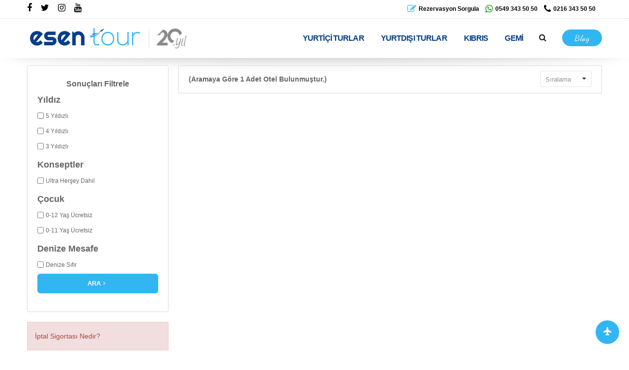

--- FILE ---
content_type: text/html; charset=UTF-8
request_url: http://esentour.com/gocek-otelleri
body_size: 272212
content:
<!DOCTYPE html>
<html lang="tr">
<head>
	<title>Esen Tour | Otel Listesi</title>
	<base href="/">
	<meta charset="utf-8">
	<meta name="keywords" content="html5 template, best html5 template, best html template, html5 basic template, multipurpose html5 template, multipurpose html template, creative html templates, creative html5 templates" />
	<meta name="description" content="Türkiye'deki ve dünyadaki turlar hakkında detaylı bilgiye buradan ulaşabilirsiniz." />
	<meta name="author" content="Magentech">
	<meta name="robots" content="index, follow" />
	<meta name="viewport" content="width=device-width, initial-scale=1.0, maximum-scale=1.0, user-scalable=no">
	<link href="assets/css/bootstrap/css/bootstrap.min.css" rel="stylesheet">
	<link href="assets/css/font-awesome/css/font-awesome.min.css" rel="stylesheet">
	<link href="assets/js/bootstrap-datetimepicker.min.css" rel="stylesheet">
	<link href="assets/js/owl.carousel.css" rel="stylesheet">
	<link href="assets/css/lib.css" rel="stylesheet">
	<link href="assets/js/jquery-ui.min.css" rel="stylesheet">
	<link href="assets/js/miniColors.css" rel="stylesheet">
	<link href="assets/css/so_sociallogin.css" rel="stylesheet">
	<link href="assets/css/so_searchpro.css" rel="stylesheet">
	<link href="assets/css/so_megamenu.css" rel="stylesheet">
	<link href="assets/css/so-categories.css" rel="stylesheet">
	<link href="assets/css/so-listing-tabs.css" rel="stylesheet">
	<link href="assets/css/so-category-slider.css" rel="stylesheet">
	<link href="assets/css/so-newletter-popup.css" rel="stylesheet">
	<link href="assets/css/footer1.css" rel="stylesheet">
	<link href="assets/css/header1.css" rel="stylesheet">
	<link href="assets/css/theme.css" rel="stylesheet" id="color_scheme">
	<link href="assets/css/responsive.css" rel="stylesheet">
	<link href="assets/css/quickview.css" rel="stylesheet">
	<link rel="preconnect" href="https://fonts.googleapis.com">
	<link rel="preconnect" href="https://fonts.gstatic.com" crossorigin>
	<link href="https://fonts.googleapis.com/css2?family=Cormorant+Garamond:ital,wght@1,300&family=Dancing+Script&family=Parisienne&family=Sacramento&family=Yellowtail&display=swap" rel="stylesheet">	
	<link href="https://fonts.googleapis.com/css?family=Roboto:400,500,700" rel="stylesheet" type="text/css">
	<link href="https://fonts.googleapis.com/css?family=Libre+Franklin:400,500,600,700,800&display=swap" rel="stylesheet">
	<link rel="shortcut icon" type="image/x-icon"href="assets/image/favicon/favicon.ico">
	<link rel="stylesheet" type="text/css" href="https://cdn.jsdelivr.net/npm/daterangepicker/daterangepicker.css" />

	<style>
		#range-slider{
			margin-bottom: 20px;
		}
		#slider-range { background-color: #D4D4D4; }
		.ui-slider-horizontal .ui-slider-range { background-color: #32b5f3; }
		.ui-state-hover, .ui-widget-content .ui-state-hover, .ui-widget-header .ui-state-hover, .ui-state-active, .ui-widget-content .ui-state-active, .ui-state-focus, .ui-widget-content .ui-state-focus, .ui-widget-header .ui-state-focus, .ui-button:hover, .ui-button:focus { 
			background: #fff!important;
			border: 1px solid #cccccc!important;
		}
		.ui-slider .ui-slider-handle {
			box-shadow: 0 0 5px 0 rgba(0,0,0,0.20);
			border-radius: 50%;
			height:20px;
			width:20px;
		}
		#amount { 
			font-size: 16px;
			width: 100%;
			margin-bottom: 5px;
			background: #fff;
			padding-left: 0;
		}
		.col-md-4, .col-md-3, .col-md-2, .col-md-12 {
			padding-left: 5px !important;
			padding-right: 5px !important;
			margin-top: 5px;
		}
	</style>

</head>

<body class="res layout-1">

	<div id="wrapper" class="wrapper-fluid banners-effect-10">

		

<div id="SAYFA_LOADER" style="position: fixed; left: 0; top: 0; width: 100%; height: 100%; background-color: #fff; z-index: 999999; background-image: url('assets/image/plane.gif'); background-repeat: no-repeat; background-attachment: fixed; background-position: center; background-size: 300px;"></div>

<header id="header" class=" typeheader-1">
    <!-- Header Top -->
    <div class="header-bonus">
        <div class="container">
            <div class="bonus-language pull-left">
                <ul class="bonus-phone pull-left">
                    <li><a href="https://www.facebook.com/EsenTour/" target="_blank" rel="nofollow"><i class="fa fa-facebook" aria-hidden="true"></i></a></li>
                    <li><a href="https://www.twitter.com/EsenTour/" target="_blank" rel="nofollow"><i class="fa fa-twitter" aria-hidden="true"></i></a></li>
                    <li><a href="https://www.instagram.com/EsenTour/" target="_blank" rel="nofollow"><i class="fa fa-instagram" aria-hidden="true"></i></a></li>
                    <li><a href="https://www.youtube.com/channel/UCT1RWUVF-BuZrQBjpBlfCIg" target="_blank" rel="nofollow"><i class="fa fa-youtube" aria-hidden="true"></i></a></li>
                </ul>
            </div>
            <div class="bonus-language pull-right">
                <ul class="bonus-phone pull-right">
                    <li><a href="rezervasyon-sorgula"><i class="fa fa-edit" aria-hidden="true"></i><p>Rezervasyon Sorgula</p></a></li>
                    <li><a href="https://wa.me/905493435050?text=Merhaba Sayın Esen Tour Yetkilisi" target="_blank" rel="nofollow"><i class="fa fa-whatsapp" aria-hidden="true"></i><p>0549 343 50 50</p></a></li>
                    <li><a href="tel:02163435050"><i class="fa fa-phone" aria-hidden="true"></i><p>0216 343 50 50</p></a></li>
                </ul>
            </div>	
        </div>
    </div>
    <!-- <div class="header-top hidden-compact" style="z-index: 9999999"> -->
    <div class="header-top hidden-compact" >
        <div class="container">
            <div class="row">
                <div class="header-logo pull-left">
                    <div class="navbar-logo">
                        <a href="anasayfa">
                            <img src="assets/image/catalog/demo/logo/logo.png" alt="Esen Tour" title="Esen Tour" class="img-fluid">
                            <img src="assets/image/catalog/demo/logo/logo-yil.png" style="height: 54px; margin-left:-5px;">
                        </a>
                    </div>
                </div>
                <div class="book pull-right">
                    <a class="goster" href="bloglar" style="font-family: 'Dancing Script', cursive;">Blog</a>
                </div>
                <div class="search-top pull-right">
                    <div class="icon-search"><i class="fa fa-search" aria-hidden="true"></i></div>
                    <form onsubmit="turGenelArama(); return false">
                        <div id="sw_search" class="search input-group">
                            <div class="content-search">
                                <input class="autosearch-input" id="inputGenelArama" type="text" size="50" autocomplete="off" placeholder="Arayın...">	
                                <span class="input-group-btn">
                                    <button type="submit" class="fa fa-search button-search-pro form-button"></button>
                                </span>
                            </div>
                        </div>
                    </form>
                </div>
                <!-- Menuhome -->
                <div class="header-menu pull-right">
                    <div class="megamenu-style-dev megamenu-dev">
                        <div class="responsive">
                            <nav class="navbar-default">
                                <div class="container-megamenu horizontal">
                                    <div class="navbar-header">
                                        <button type="button" id="show-megamenu" data-toggle="collapse" class="navbar-toggle">
                                            <span class="icon-bar"></span>
                                            <span class="icon-bar"></span>
                                            <span class="icon-bar"></span>
                                        </button>
                                    </div>
                                    <div class="megamenu-wrapper">
                                        <span id="remove-megamenu" class="fa fa-times"></span>
                                        <div class="megamenu-pattern">
                                            <div class="container">
                                                <ul class="megamenu" data-transition="slide" data-animationtime="500">
                
                                                    <li class="style-page with-sub-menu hover">
                                                    <p class="close-menu"></p>
                                                    <a href="turlar" class="clearfix">
                                                        <strong style="color: #06408b; font-family: 'Open Sans', sans-serif; font-size: 16px; font-weight: 700; letter-spacing: -0.23mm;">Yurtiçi Turlar</strong>
                                                        <span class="labelwordpress"></span>
                                                    </a>
                                                    <div class="sub-menu" style="width: 90%; border-top:1px solid #32b5f3">
                                                        <div class="content">
                                                            <div class="row">
                                                                                                                                                                                                            <div class="col-md-3">
                                                                            <a href="yurtici-turlar">
                                                                                <h3 style="font-weight: 600; color: #06408c; font-size: 12pt; margin-top : 0px">Yurtiçi Turlar</h3>
                                                                            </a>
                                                                            <ul class="row-list">
                                                                                                                                                                                                                                                                    <li>
                                                                                                <a style="font-size: 11pt; letter-spacing:0.17mm" class="subcategory_item" href="kultur-turlari">
                                                                                                    Kültür Turları                                                                                                </a>
                                                                                            </li>
                                                                                                                                                                                                                                                                                                                                                                                                                                                <li>
                                                                                                <a style="font-size: 11pt; letter-spacing:0.17mm" class="subcategory_item" href="gap-turlari">
                                                                                                    Güneydoğu Turları                                                                                                </a>
                                                                                            </li>
                                                                                                                                                                                                                                                                                                                                                                                                                                                <li>
                                                                                                <a style="font-size: 11pt; letter-spacing:0.17mm" class="subcategory_item" href="karadeniz-turlari">
                                                                                                    Karadeniz Turları                                                                                                </a>
                                                                                            </li>
                                                                                                                                                                                                                                                                                                                                                                                                                                                <li>
                                                                                                <a style="font-size: 11pt; letter-spacing:0.17mm" class="subcategory_item" href="dogu-anadolu-turlari">
                                                                                                    Doğu Anadolu Turları                                                                                                </a>
                                                                                            </li>
                                                                                                                                                                                                                                                                                                                                                                                                                                                <li>
                                                                                                <a style="font-size: 11pt; letter-spacing:0.17mm" class="subcategory_item" href="ege-akdeniz-turlari">
                                                                                                    Ege - Akdeniz Turları                                                                                                </a>
                                                                                            </li>
                                                                                                                                                                                                                                                                                                                                                                                                                                                <li>
                                                                                                <a style="font-size: 11pt; letter-spacing:0.17mm" class="subcategory_item" href="kibris-turlari">
                                                                                                    Kıbrıs Turları                                                                                                </a>
                                                                                            </li>
                                                                                                                                                                                                                                                                                                                                                                                                                                                <li>
                                                                                                <a style="font-size: 11pt; letter-spacing:0.17mm" class="subcategory_item" href="konya-sebi-arus-turlari">
                                                                                                    Konya Şeb-i Arus Turları                                                                                                </a>
                                                                                            </li>
                                                                                                                                                                                                                                                                                                                                                                                                                                                <li>
                                                                                                <a style="font-size: 11pt; letter-spacing:0.17mm" class="subcategory_item" href="gunubirlik-turlar">
                                                                                                    Günübirlik Turlar                                                                                                </a>
                                                                                            </li>
                                                                                                                                                                                                                                                                                                                                                                                                                                                <li>
                                                                                                <a style="font-size: 11pt; letter-spacing:0.17mm" class="subcategory_item" href="hizli-tren-ile-turlar">
                                                                                                    Hızlı Tren ile Turlar                                                                                                </a>
                                                                                            </li>
                                                                                                                                                                                                                                                                                                                                                                                                                                                <li>
                                                                                                <a style="font-size: 11pt; letter-spacing:0.17mm" class="subcategory_item" href="likya-turlari">
                                                                                                    Likya Turları                                                                                                </a>
                                                                                            </li>
                                                                                                                                                                                                                                                                                                                                                                                                                                                <li>
                                                                                                <a style="font-size: 11pt; letter-spacing:0.17mm" class="subcategory_item" href="uludag-turlari">
                                                                                                    Uludağ Turları                                                                                                </a>
                                                                                            </li>
                                                                                                                                                                                                                                                                                                                                        </ul>
                                                                        </div>
                                                                                                                                                                                                                                                                                                                                                                                                                    <div class="col-md-3">
                                                                            <a href="diger-illerden-cikisli-turlar">
                                                                                <h3 style="font-weight: 600; color: #06408c; font-size: 12pt; margin-top : 0px">Diğer İllerden Turlar</h3>
                                                                            </a>
                                                                            <ul class="row-list">
                                                                                                                                                                                                                                                                    <li>
                                                                                                <a style="font-size: 11pt; letter-spacing:0.17mm" class="subcategory_item" href="bursa-cikisli-turlar">
                                                                                                    Bursa Çıkışlı Turlar                                                                                                </a>
                                                                                            </li>
                                                                                                                                                                                                                                                                                                                                        </ul>
                                                                        </div>
                                                                                                                                                                                                                                                                                <div class="col-md-3">
                                                                            <a href="avrupa-cikisli-turlar">
                                                                                <h3 style="font-weight: 600; color: #06408c; font-size: 12pt; margin-top : 0px">Avrupa Çıkışlı Turlar</h3>
                                                                            </a>
                                                                            <ul class="row-list">
                                                                                                                                                                                                                                                                    <li>
                                                                                                <a style="font-size: 11pt; letter-spacing:0.17mm" class="subcategory_item" href="almanya-cikisli-turlar">
                                                                                                    Almanya Çıkışlı Turlar                                                                                                </a>
                                                                                            </li>
                                                                                                                                                                                                                                                                                                                                                                                                                                                <li>
                                                                                                <a style="font-size: 11pt; letter-spacing:0.17mm" class="subcategory_item" href="fransa-cikisli-turlar">
                                                                                                    Fransa Çıkışlı Turlar                                                                                                </a>
                                                                                            </li>
                                                                                                                                                                                                                                                                                                                                                                                                                                                <li>
                                                                                                <a style="font-size: 11pt; letter-spacing:0.17mm" class="subcategory_item" href="belcika-cikisli-turlar">
                                                                                                    Belçika Çıkışlı Turlar                                                                                                </a>
                                                                                            </li>
                                                                                                                                                                                                                                                                                                                                        </ul>
                                                                        </div>
                                                                                                                                                                                                                                                                                <div class="col-md-3">
                                                                            <a href="kayak-turlari">
                                                                                <h3 style="font-weight: 600; color: #06408c; font-size: 12pt; margin-top : 0px">Kayak Turları</h3>
                                                                            </a>
                                                                            <ul class="row-list">
                                                                                                                                                                                                                                                                    <li>
                                                                                                <a style="font-size: 11pt; letter-spacing:0.17mm" class="subcategory_item" href="yurtici-kayak-turlari">
                                                                                                    Yurtiçi Kayak Turları                                                                                                </a>
                                                                                            </li>
                                                                                                                                                                                                                                                                                                                                                                                                                        </ul>
                                                                        </div>
                                                                                                                                                                                                                                                                                <div class="col-md-3">
                                                                            <a href="yilbasi-turlari">
                                                                                <h3 style="font-weight: 600; color: #06408c; font-size: 12pt; margin-top : 30px">Yılbaşı Turları</h3>
                                                                            </a>
                                                                            <ul class="row-list">
                                                                                                                                                                                                                                                                    <li>
                                                                                                <a style="font-size: 11pt; letter-spacing:0.17mm" class="subcategory_item" href="yurtici-yilbasi-turlari">
                                                                                                    Yurtiçi Yılbaşı Turları                                                                                                </a>
                                                                                            </li>
                                                                                                                                                                                                                                                                                                                                                                                                                        </ul>
                                                                        </div>
                                                                                                                                                                                                                                                                                <div class="col-md-3">
                                                                            <a href="bayram-turlari">
                                                                                <h3 style="font-weight: 600; color: #06408c; font-size: 12pt; margin-top : 30px">Bayram Turları</h3>
                                                                            </a>
                                                                            <ul class="row-list">
                                                                                                                                                                                                                                                                    <li>
                                                                                                <a style="font-size: 11pt; letter-spacing:0.17mm" class="subcategory_item" href="yurtici-ramazan-bayrami-turlari">
                                                                                                    Yurtiçi Ramazan Bayramı Turları                                                                                                </a>
                                                                                            </li>
                                                                                                                                                                                                                                                                                                                                                                                                                                                                                                                                <li>
                                                                                                <a style="font-size: 11pt; letter-spacing:0.17mm" class="subcategory_item" href="yurtici-kurban-bayrami-turlari">
                                                                                                    Yurtiçi Kurban Bayramı Turları                                                                                                </a>
                                                                                            </li>
                                                                                                                                                                                                                                                                                                                                                                                                                        </ul>
                                                                        </div>
                                                                                                                                                                                                </div>
                                                        </div>
                                                    </div>
                                                    </li>

                                                    <li class="style-page with-sub-menu hover">
                                                    <p class="close-menu"></p>
                                                    <a href="turlar" class="clearfix">
                                                        <strong style="color: #06408b; font-family: 'Open Sans', sans-serif; font-size: 16px; font-weight: 700; letter-spacing: -0.23mm;">Yurtdışı Turlar</strong>
                                                        <span class="labelwordpress"></span>
                                                    </a>
                                                    <div class="sub-menu" style="width: 90%; border-top:1px solid #32b5f3">
                                                        <div class="content">
                                                            <div class="row">
                                                                                                                                                                                                                                                                                                                                                                                                                            <div class="col-md-9">
                                                                                <a href="yurtdisi-turlar">
                                                                                    <h3 style="font-weight: 600; color: #06408c; font-size: 12pt;">Yurtdışı Turlar</h3>
                                                                                </a>
                                                                                <div class="row">
                                                                                    <div class="col-md-3"><ul class="row-list">                                                                                            <li>
                                                                                                <a style="font-size: 11pt; letter-spacing:0.17mm" class="subcategory_item" href="avrupa-turlari">
                                                                                                    Avrupa Turları                                                                                                </a>
                                                                                            </li>
                                                                                                                                                                                <li>
                                                                                                <a style="font-size: 11pt; letter-spacing:0.17mm" class="subcategory_item" href="vizesiz-turlar">
                                                                                                    Vizesiz Turlar                                                                                                </a>
                                                                                            </li>
                                                                                                                                                                                <li>
                                                                                                <a style="font-size: 11pt; letter-spacing:0.17mm" class="subcategory_item" href="balkan-turlari">
                                                                                                    Balkan Turları                                                                                                </a>
                                                                                            </li>
                                                                                                                                                                                <li>
                                                                                                <a style="font-size: 11pt; letter-spacing:0.17mm" class="subcategory_item" href="uzakdogu-turlari">
                                                                                                    Uzakdoğu Turları                                                                                                </a>
                                                                                            </li>
                                                                                                                                                                                <li>
                                                                                                <a style="font-size: 11pt; letter-spacing:0.17mm" class="subcategory_item" href="yunanistan-makedonya-turlari">
                                                                                                    Yunanistan - Makedonya Turları                                                                                                </a>
                                                                                            </li>
                                                                                                                                                                                <li>
                                                                                                <a style="font-size: 11pt; letter-spacing:0.17mm" class="subcategory_item" href="bulgaristan-romanya-turlari">
                                                                                                    Bulgaristan - Romanya Turları                                                                                                </a>
                                                                                            </li>
                                                                                                                                                                                <li>
                                                                                                <a style="font-size: 11pt; letter-spacing:0.17mm" class="subcategory_item" href="italya-turlari">
                                                                                                    İtalya Turları                                                                                                </a>
                                                                                            </li>
                                                                                                                                                                                <li>
                                                                                                <a style="font-size: 11pt; letter-spacing:0.17mm" class="subcategory_item" href="ispanya-turlari">
                                                                                                    İspanya Turları                                                                                                </a>
                                                                                            </li>
                                                                                                                                                                                <li>
                                                                                                <a style="font-size: 11pt; letter-spacing:0.17mm" class="subcategory_item" href="fransa-turlari">
                                                                                                    Fransa Turları                                                                                                </a>
                                                                                            </li>
                                                                                                                                                                                <li>
                                                                                                <a style="font-size: 11pt; letter-spacing:0.17mm" class="subcategory_item" href="hollanda-turlari">
                                                                                                    Hollanda Turları                                                                                                </a>
                                                                                            </li>
                                                                                    </ul></div><div class="col-md-3"><ul class="row-list">                                                                                            <li>
                                                                                                <a style="font-size: 11pt; letter-spacing:0.17mm" class="subcategory_item" href="japonya-turlari">
                                                                                                    Japonya Turları                                                                                                </a>
                                                                                            </li>
                                                                                                                                                                                <li>
                                                                                                <a style="font-size: 11pt; letter-spacing:0.17mm" class="subcategory_item" href="almanya-turlari">
                                                                                                    Almanya Turları                                                                                                </a>
                                                                                            </li>
                                                                                                                                                                                <li>
                                                                                                <a style="font-size: 11pt; letter-spacing:0.17mm" class="subcategory_item" href="polonya-turlari">
                                                                                                    Polonya Turları                                                                                                </a>
                                                                                            </li>
                                                                                                                                                                                <li>
                                                                                                <a style="font-size: 11pt; letter-spacing:0.17mm" class="subcategory_item" href="macaristan-turlari">
                                                                                                    Macaristan Turları                                                                                                </a>
                                                                                            </li>
                                                                                                                                                                                <li>
                                                                                                <a style="font-size: 11pt; letter-spacing:0.17mm" class="subcategory_item" href="portekiz-turlari">
                                                                                                    Portekiz Turları                                                                                                </a>
                                                                                            </li>
                                                                                                                                                                                <li>
                                                                                                <a style="font-size: 11pt; letter-spacing:0.17mm" class="subcategory_item" href="cek-cumhuriyeti-turlari">
                                                                                                    Çek Cumhuriyeti Turları                                                                                                </a>
                                                                                            </li>
                                                                                                                                                                                <li>
                                                                                                <a style="font-size: 11pt; letter-spacing:0.17mm" class="subcategory_item" href="malta-turlari">
                                                                                                    Malta Turları                                                                                                </a>
                                                                                            </li>
                                                                                                                                                                                <li>
                                                                                                <a style="font-size: 11pt; letter-spacing:0.17mm" class="subcategory_item" href="kuba-turlari">
                                                                                                    Küba Turları                                                                                                </a>
                                                                                            </li>
                                                                                                                                                                                <li>
                                                                                                <a style="font-size: 11pt; letter-spacing:0.17mm" class="subcategory_item" href="meksika-turlari">
                                                                                                    Meksika Turları                                                                                                </a>
                                                                                            </li>
                                                                                                                                                                                <li>
                                                                                                <a style="font-size: 11pt; letter-spacing:0.17mm" class="subcategory_item" href="iskandinavya-turlari">
                                                                                                    İskandinavya Turları                                                                                                </a>
                                                                                            </li>
                                                                                    </ul></div><div class="col-md-3"><ul class="row-list">                                                                                            <li>
                                                                                                <a style="font-size: 11pt; letter-spacing:0.17mm" class="subcategory_item" href="ukrayna-turlari">
                                                                                                    Ukrayna Turları                                                                                                </a>
                                                                                            </li>
                                                                                                                                                                                <li>
                                                                                                <a style="font-size: 11pt; letter-spacing:0.17mm" class="subcategory_item" href="azerbaycan-turlari">
                                                                                                    Azerbaycan Turları                                                                                                </a>
                                                                                            </li>
                                                                                                                                                                                <li>
                                                                                                <a style="font-size: 11pt; letter-spacing:0.17mm" class="subcategory_item" href="gurcistan-turlari">
                                                                                                    Gürcistan Turları                                                                                                </a>
                                                                                            </li>
                                                                                                                                                                                <li>
                                                                                                <a style="font-size: 11pt; letter-spacing:0.17mm" class="subcategory_item" href="dubai-turlari">
                                                                                                    Dubai Turları                                                                                                </a>
                                                                                            </li>
                                                                                                                                                                                <li>
                                                                                                <a style="font-size: 11pt; letter-spacing:0.17mm" class="subcategory_item" href="urdun-turlari">
                                                                                                    Ürdün Turları                                                                                                </a>
                                                                                            </li>
                                                                                                                                                                                <li>
                                                                                                <a style="font-size: 11pt; letter-spacing:0.17mm" class="subcategory_item" href="ingiltere-turlari">
                                                                                                    İngiltere Turları                                                                                                </a>
                                                                                            </li>
                                                                                                                                                                                <li>
                                                                                                <a style="font-size: 11pt; letter-spacing:0.17mm" class="subcategory_item" href="iran-turlari">
                                                                                                    İran Turları                                                                                                </a>
                                                                                            </li>
                                                                                                                                                                                <li>
                                                                                                <a style="font-size: 11pt; letter-spacing:0.17mm" class="subcategory_item" href="fas-turlari">
                                                                                                    Fas Turları                                                                                                </a>
                                                                                            </li>
                                                                                                                                                                                <li>
                                                                                                <a style="font-size: 11pt; letter-spacing:0.17mm" class="subcategory_item" href="lubnan-turlari">
                                                                                                    Lübnan Turları                                                                                                </a>
                                                                                            </li>
                                                                                                                                                                                <li>
                                                                                                <a style="font-size: 11pt; letter-spacing:0.17mm" class="subcategory_item" href="hindistan-turlari">
                                                                                                    Hindistan Turları                                                                                                </a>
                                                                                            </li>
                                                                                    </ul></div><div class="col-md-3"><ul class="row-list">                                                                                            <li>
                                                                                                <a style="font-size: 11pt; letter-spacing:0.17mm" class="subcategory_item" href="afrika-turlari">
                                                                                                    Afrika Turları                                                                                                </a>
                                                                                            </li>
                                                                                                                                                                                <li>
                                                                                                <a style="font-size: 11pt; letter-spacing:0.17mm" class="subcategory_item" href="amerika-turlari">
                                                                                                    Amerika Turları                                                                                                </a>
                                                                                            </li>
                                                                                                                                                                                <li>
                                                                                                <a style="font-size: 11pt; letter-spacing:0.17mm" class="subcategory_item" href="rusya-turlari">
                                                                                                    Rusya Turları                                                                                                </a>
                                                                                            </li>
                                                                                                                                                                                <li>
                                                                                                <a style="font-size: 11pt; letter-spacing:0.17mm" class="subcategory_item" href="misir-turlari">
                                                                                                    Mısır Turları                                                                                                </a>
                                                                                            </li>
                                                                                                                                                                                <li>
                                                                                                <a style="font-size: 11pt; letter-spacing:0.17mm" class="subcategory_item" href="finlandiya-turlari">
                                                                                                    Finlandiya Turları                                                                                                </a>
                                                                                            </li>
                                                                                                                                                                                <li>
                                                                                                <a style="font-size: 11pt; letter-spacing:0.17mm" class="subcategory_item" href="karadag-budva-turlari">
                                                                                                    Karadağ - Budva Turları                                                                                                </a>
                                                                                            </li>
                                                                                                                                                                                <li>
                                                                                                <a style="font-size: 11pt; letter-spacing:0.17mm" class="subcategory_item" href="suudi-arabistan-turlari">
                                                                                                    Suudi Arabistan Turları                                                                                                </a>
                                                                                            </li>
                                                                                    </ul></div>                                                                                </div>
                                                                            </div>
                                                                                                                                                                                                                                                                                                                                                                                                                                    <div class="col-md-3">
                                                                                <a href="diger-illerden-cikisli-turlar">
                                                                                    <h3 style="font-weight: 600; color: #06408c; font-size: 12pt;">Diğer İllerden Turlar</h3>
                                                                                </a>
                                                                                <ul class="row-list">
                                                                                                                                                                                <li>
                                                                                                <a style="font-size: 11pt; letter-spacing:0.17mm" class="subcategory_item" href="bursa-cikisli-turlar">
                                                                                                    Bursa Çıkışlı Turlar                                                                                                </a>
                                                                                            </li>
                                                                                                                                                                                                                                                            </ul>
                                                                            </div>
                                                                                                                                                                                                                                                                                                                                                                                                                                    <div class="col-md-3">
                                                                                <a href="avrupa-cikisli-turlar">
                                                                                    <h3 style="font-weight: 600; color: #06408c; font-size: 12pt;">Avrupa Çıkışlı Turlar</h3>
                                                                                </a>
                                                                                <ul class="row-list">
                                                                                                                                                                                <li>
                                                                                                <a style="font-size: 11pt; letter-spacing:0.17mm" class="subcategory_item" href="almanya-cikisli-turlar">
                                                                                                    Almanya Çıkışlı Turlar                                                                                                </a>
                                                                                            </li>
                                                                                                                                                                                                                                                                        <li>
                                                                                                <a style="font-size: 11pt; letter-spacing:0.17mm" class="subcategory_item" href="fransa-cikisli-turlar">
                                                                                                    Fransa Çıkışlı Turlar                                                                                                </a>
                                                                                            </li>
                                                                                                                                                                                                                                                                        <li>
                                                                                                <a style="font-size: 11pt; letter-spacing:0.17mm" class="subcategory_item" href="belcika-cikisli-turlar">
                                                                                                    Belçika Çıkışlı Turlar                                                                                                </a>
                                                                                            </li>
                                                                                                                                                                                                                                                            </ul>
                                                                            </div>
                                                                                                                                                                                                                                                                                                                                                                                                                                    <div class="col-md-3">
                                                                                <a href="kayak-turlari">
                                                                                    <h3 style="font-weight: 600; color: #06408c; font-size: 12pt;">Kayak Turları</h3>
                                                                                </a>
                                                                                <ul class="row-list">
                                                                                                                                                                                                                                                                    <li>
                                                                                                <a style="font-size: 11pt; letter-spacing:0.17mm" class="subcategory_item" href="yurtdisi-kayak-turlari">
                                                                                                    Yurtdışı Kayak Turları                                                                                                </a>
                                                                                            </li>
                                                                                                                                                                                                                                                            </ul>
                                                                            </div>
                                                                                                                                                                                                                                                                                                                                                                                                                                    <div class="col-md-3">
                                                                                <a href="yilbasi-turlari">
                                                                                    <h3 style="font-weight: 600; color: #06408c; font-size: 12pt;">Yılbaşı Turları</h3>
                                                                                </a>
                                                                                <ul class="row-list">
                                                                                                                                                                                                                                                                    <li>
                                                                                                <a style="font-size: 11pt; letter-spacing:0.17mm" class="subcategory_item" href="yurtdisi-yilbasi-turlari">
                                                                                                    Yurtdışı Yılbaşı Turları                                                                                                </a>
                                                                                            </li>
                                                                                                                                                                                                                                                            </ul>
                                                                            </div>
                                                                                                                                                                                                                                                                                                                                                                                                                                    <div class="col-md-3">
                                                                                <a href="bayram-turlari">
                                                                                    <h3 style="font-weight: 600; color: #06408c; font-size: 12pt;">Bayram Turları</h3>
                                                                                </a>
                                                                                <ul class="row-list">
                                                                                                                                                                                                                                                                    <li>
                                                                                                <a style="font-size: 11pt; letter-spacing:0.17mm" class="subcategory_item" href="yurtdisi-ramazan-bayrami-turlari">
                                                                                                    Yurtdışı Ramazan Bayramı Turları                                                                                                </a>
                                                                                            </li>
                                                                                                                                                                                                                                                                                                                                                            <li>
                                                                                                <a style="font-size: 11pt; letter-spacing:0.17mm" class="subcategory_item" href="yurtdisi-kurban-bayrami-turlari">
                                                                                                    Yurtdışı Kurban Bayramı Turları                                                                                                </a>
                                                                                            </li>
                                                                                                                                                                                                                                                            </ul>
                                                                            </div>
                                                                                                                                                                                                                                                                        </div>
                                                        </div>
                                                    </li>

                                                    <li class="style-page with-sub-menu hover">
                                                        <p class="close-menu"></p>
                                                        <a href="kibris-oteller" class="clearfix">
                                                            <strong style="color: #06408b; font-family: 'Open Sans', sans-serif; font-size: 16px; font-weight: 700; letter-spacing: -0.23mm;">
                                                                Kıbrıs
                                                            </strong>
                                                            <span class="labelwordpress"></span>
                                                        </a>
                                                        <div class="sub-menu" style="border-top: 1px solid #32b5f3">
                                                            <div class="content">
                                                                <div class="row">
                                                                                                                                            <div class="col-md-4">
                                                                            <a href="kibris-otelleri"><h3 style="font-weight: 600; color: #06408c; font-size: 12pt;"> Kıbrıs Otelleri  </h3></a>
                                                                            <ul class="row-list">
                                                                                                                                                                                                                                                            <li><a style="font-size: 11pt; letter-spacing:0.17mm" class="subcategory_item" href="girne-otelleri"> Girne Otelleri </a></li>
                                                                                                                                                                                                                                                                                                                                                <li><a style="font-size: 11pt; letter-spacing:0.17mm" class="subcategory_item" href="lefkosa-otelleri"> Lefkoşa Otelleri </a></li>
                                                                                                                                                                                                                                                                                                                                                <li><a style="font-size: 11pt; letter-spacing:0.17mm" class="subcategory_item" href="magosa-otelleri"> Magosa Otelleri </a></li>
                                                                                                                                                                                                                                                                                                                                                <li><a style="font-size: 11pt; letter-spacing:0.17mm" class="subcategory_item" href="bafra-otelleri"> Bafra Otelleri </a></li>
                                                                                                                                                                                                                                                </ul>
                                                                        </div>
                                                                                                                                            <div class="col-md-4">
                                                                            <a href="kibris-otel-kategorileri"><h3 style="font-weight: 600; color: #06408c; font-size: 12pt;"> Otel Kategorileri  </h3></a>
                                                                            <ul class="row-list">
                                                                                                                                                                                                                                                            <li><a style="font-size: 11pt; letter-spacing:0.17mm" class="subcategory_item" href="kibris-balayi-otelleri"> Balayı Otelleri </a></li>
                                                                                                                                                                                                                                                                                                                                                <li><a style="font-size: 11pt; letter-spacing:0.17mm" class="subcategory_item" href="kibris-erken-rezervasyon-otelleri"> Erken Rezervasyon Otelleri </a></li>
                                                                                                                                                                                                                                                                                                                                                <li><a style="font-size: 11pt; letter-spacing:0.17mm" class="subcategory_item" href="kibris-sanatcili-otelleri"> Sanatçılı Oteller </a></li>
                                                                                                                                                                                                                                                                                                                                                <li><a style="font-size: 11pt; letter-spacing:0.17mm" class="subcategory_item" href="kibris-ekonomik-oteller"> Ekonomik Oteller </a></li>
                                                                                                                                                                                                                                                </ul>
                                                                        </div>
                                                                                                                                            <div class="col-md-4">
                                                                            <a href="kibris-otel-zincirleri"><h3 style="font-weight: 600; color: #06408c; font-size: 12pt;"> Otel Zincirleri  </h3></a>
                                                                            <ul class="row-list">
                                                                                                                                                                                                                                                            <li><a style="font-size: 11pt; letter-spacing:0.17mm" class="subcategory_item" href="merit-otelleri"> Merit Otelleri </a></li>
                                                                                                                                                                                                                                                                                                                                                <li><a style="font-size: 11pt; letter-spacing:0.17mm" class="subcategory_item" href="concorde-otelleri"> Concorde Otelleri </a></li>
                                                                                                                                                                                                                                                                                                                                                <li><a style="font-size: 11pt; letter-spacing:0.17mm" class="subcategory_item" href="arkin-otelleri"> Arkın Otelleri </a></li>
                                                                                                                                                                                                                                                </ul>
                                                                        </div>
                                                                                                                                    </div>
                                                            </div>
                                                        </div>
                                                    </li>
                                                    <li class="style-page with-sub-menu hover">
                                                        <p class="close-menu"></p>
                                                        <a href="gemi-turlari" class="clearfix">
                                                            <strong style="color: #06408b; font-family: 'Open Sans', sans-serif; font-size: 16px; font-weight: 700; letter-spacing: -0.23mm;">
                                                                Gemi
                                                            </strong>
                                                            <span class="labelwordpress"></span>
                                                        </a>
                                                        <div class="sub-menu" style="width: 90%; border-top: 1px solid #32b5f3">
                                                            <div class="content">
                                                                <div class="row">
                                                                                                                                            <div class="col-md-4">
                                                                            <a href="gemiler"><h3 style="font-weight: 600; color: #06408c; font-size: 12pt;"> Gemiler  </h3></a>
                                                                            <ul class="row-list">
                                                                                                                                                                                                                                                            <li><a style="font-size: 11pt; letter-spacing:0.17mm" class="subcategory_item" href="gemi-cruise-turlari"> Tüm Gemi Turları </a></li>
                                                                                                                                                                                                                                                                                                                                                <li><a style="font-size: 11pt; letter-spacing:0.17mm" class="subcategory_item" href="msc-gemi-turlari"> Msc Gemi Turları </a></li>
                                                                                                                                                                                                                                                                                                                                                <li><a style="font-size: 11pt; letter-spacing:0.17mm" class="subcategory_item" href="costa-gemi-turlari"> Costa Gemi Turları </a></li>
                                                                                                                                                                                                                                                                                                                                                <li><a style="font-size: 11pt; letter-spacing:0.17mm" class="subcategory_item" href="celestyal-gemi-turlari"> Celestyal Gemi Turları </a></li>
                                                                                                                                                                                                                                                                                                                                                <li><a style="font-size: 11pt; letter-spacing:0.17mm" class="subcategory_item" href="royal-caribbean-gemi-turlari"> Royal Caribbean Gemi Turları </a></li>
                                                                                                                                                                                                                                                                                                                                                <li><a style="font-size: 11pt; letter-spacing:0.17mm" class="subcategory_item" href="ruby-gemi-turlari"> Ruby Gemi Turları </a></li>
                                                                                                                                                                                                                                                                                                                                                <li><a style="font-size: 11pt; letter-spacing:0.17mm" class="subcategory_item" href="diamond-princess-gemi-turlari"> Diamond Princess Gemi Turları </a></li>
                                                                                                                                                                                                                                                </ul>
                                                                        </div>
                                                                                                                                            <div class="col-md-4">
                                                                            <a href="gemi-rotalari"><h3 style="font-weight: 600; color: #06408c; font-size: 12pt;"> Gemi Rotaları  </h3></a>
                                                                            <ul class="row-list">
                                                                                                                                                                                                                                                            <li><a style="font-size: 11pt; letter-spacing:0.17mm" class="subcategory_item" href="akdeniz-gemi-turlari"> Akdeniz Gemi Turları </a></li>
                                                                                                                                                                                                                                                                                                                                                <li><a style="font-size: 11pt; letter-spacing:0.17mm" class="subcategory_item" href="baltik-baskentleri-gemi-turlari"> Baltık Başkentleri Gemi Turları </a></li>
                                                                                                                                                                                                                                                                                                                                                <li><a style="font-size: 11pt; letter-spacing:0.17mm" class="subcategory_item" href="kanarya-adalari-gemi-turlari"> Kanarya Adaları Gemi Turları </a></li>
                                                                                                                                                                                                                                                                                                                                                <li><a style="font-size: 11pt; letter-spacing:0.17mm" class="subcategory_item" href="karayipler-gemi-turlari"> Karayipler Gemi Turları </a></li>
                                                                                                                                                                                                                                                                                                                                                <li><a style="font-size: 11pt; letter-spacing:0.17mm" class="subcategory_item" href="kuzey-avrupa-gemi-turlari"> Kuzey Avrupa Gemi Turları </a></li>
                                                                                                                                                                                                                                                                                                                                                <li><a style="font-size: 11pt; letter-spacing:0.17mm" class="subcategory_item" href="norvec-fiyortlari-gemi-turlari"> Norveç Fiyortları Gemi Turları </a></li>
                                                                                                                                                                                                                                                                                                                                                <li><a style="font-size: 11pt; letter-spacing:0.17mm" class="subcategory_item" href="uzakdogu-gemi-turlari"> Uzakdoğu Gemi Turları </a></li>
                                                                                                                                                                                                                                                                                                                                                <li><a style="font-size: 11pt; letter-spacing:0.17mm" class="subcategory_item" href="yunan-adalari-gemi-turlari"> Yunan Adaları Gemi Turları </a></li>
                                                                                                                                                                                                                                                </ul>
                                                                        </div>
                                                                                                                                            <div class="col-md-4">
                                                                            <a href="nehir-turlari"><h3 style="font-weight: 600; color: #06408c; font-size: 12pt;"> Nehir Turları  </h3></a>
                                                                            <ul class="row-list">
                                                                                                                                                                                                                                                            <li><a style="font-size: 11pt; letter-spacing:0.17mm" class="subcategory_item" href="dinyeper-nehri-turlari"> Dinyeper Nehri Turları </a></li>
                                                                                                                                                                                                                                                                                                                                                <li><a style="font-size: 11pt; letter-spacing:0.17mm" class="subcategory_item" href="garonne-dordogne-nehirleri-turlari"> Garonne - Dordogne Nehirleri Turları </a></li>
                                                                                                                                                                                                                                                                                                                                                <li><a style="font-size: 11pt; letter-spacing:0.17mm" class="subcategory_item" href="nil-nehri-turlari"> Nil Nehri Turları </a></li>
                                                                                                                                                                                                                                                                                                                                                <li><a style="font-size: 11pt; letter-spacing:0.17mm" class="subcategory_item" href="ren-nehri-turlari"> Ren Nehri Turları </a></li>
                                                                                                                                                                                                                                                                                                                                                <li><a style="font-size: 11pt; letter-spacing:0.17mm" class="subcategory_item" href="rhone-nehri-turlari"> Rhone Nehri Turları </a></li>
                                                                                                                                                                                                                                                                                                                                                <li><a style="font-size: 11pt; letter-spacing:0.17mm" class="subcategory_item" href="tuna-nehri-turlari"> Tuna Nehri Turları </a></li>
                                                                                                                                                                                                                                                                                                                                                <li><a style="font-size: 11pt; letter-spacing:0.17mm" class="subcategory_item" href="volga-nehri-turlari"> Volga Nehri Turları </a></li>
                                                                                                                                                                                                                                                </ul>
                                                                        </div>
                                                                                                                                    </div>
                                                            </div>
                                                        </div>
                                                    </li>

                                                                                                        <!-- <li class="style-page with-sub-menu hover">
                                                        <p class="close-menu"></p>
                                                        <a href="oteller" class="clearfix">
                                                            <strong>
                                                                Otel
                                                            </strong>
                                                            <span class="labelwordpress"></span>
                                                        </a>
                                                        <div class="sub-menu" style="width: 90%; border-top: 1px solid #32b5f3">
                                                            <div class="content">
                                                                <div class="row">
                                                                                                                                        <div class="col-md-4">
                                                                            <a href="yurtici-oteller"><h3> Yurt İçi Oteller  </h3></a>
                                                                            <ul class="row-list">
                                                                                                                                                                                                                                                            <li><a class="subcategory_item menu-yari" href="alanya-otelleri"> Alanya Otelleri </a></li>
                                                                                                                                                                                                                                                                                                                                                <li><a class="subcategory_item menu-yari" href="side-otelleri"> Side Otelleri </a></li>
                                                                                                                                                                                                                                                                                                                                                <li><a class="subcategory_item menu-yari" href="belek-otelleri"> Belek Otelleri </a></li>
                                                                                                                                                                                                                                                                                                                                                <li><a class="subcategory_item menu-yari" href="lara-otelleri"> Lara Otelleri </a></li>
                                                                                                                                                                                                                                                                                                                                                <li><a class="subcategory_item menu-yari" href="antalya-otelleri"> Antalya Otelleri </a></li>
                                                                                                                                                                                                                                                                                                                                                <li><a class="subcategory_item menu-yari" href="kemer-otelleri"> Kemer Otelleri </a></li>
                                                                                                                                                                                                                                                                                                                                                <li><a class="subcategory_item menu-yari" href="camyuva-otelleri"> Çamyuva Otelleri </a></li>
                                                                                                                                                                                                                                                                                                                                                <li><a class="subcategory_item menu-yari" href="tekirova-otelleri"> Tekirova Otelleri </a></li>
                                                                                                                                                                                                                                                                                                                                                <li><a class="subcategory_item menu-yari" href="fethiye-otelleri"> Fethiye Otelleri </a></li>
                                                                                                                                                                                                                                                                                                                                                <li><a class="subcategory_item menu-yari" href="gocek-otelleri"> Göcek Otelleri </a></li>
                                                                                                                                                                                                                                                                                                                                                <li><a class="subcategory_item menu-yari" href="marmaris-otelleri"> Marmaris Otelleri </a></li>
                                                                                                                                                                                                                                                                                                                                                <li><a class="subcategory_item menu-yari" href="bodrum-otelleri"> Bodrum Otelleri </a></li>
                                                                                                                                                                                                                                                                                                                                                <li><a class="subcategory_item menu-yari" href="didim-otelleri"> Didim Otelleri </a></li>
                                                                                                                                                                                                                                                                                                                                                <li><a class="subcategory_item menu-yari" href="kusadasi-otelleri"> Kuşadası Otelleri </a></li>
                                                                                                                                                                                                                                                                                                                                                <li><a class="subcategory_item menu-yari" href="cesme-otelleri"> Çeşme Otelleri </a></li>
                                                                                                                                                                                                                                                                                                                                                <li><a class="subcategory_item menu-yari" href="foca-otelleri"> Foça Otelleri </a></li>
                                                                                                                                                                                                                                                                                                                                                <li><a class="subcategory_item menu-yari" href="ayvalik-otelleri"> Ayvalık Otelleri </a></li>
                                                                                                                                                                                                                                                </ul>
                                                                        </div>
                                                                                                                                            <div class="col-md-4">
                                                                            <a href="termal-oteller"><h3> Termal Oteller  </h3></a>
                                                                            <ul class="row-list">
                                                                                                                                                                                                                                                            <li><a class="subcategory_item" href="afyon-termal-otelleri"> Afyon Termal Otelleri </a></li>
                                                                                                                                                                                                                                                                                                                                                <li><a class="subcategory_item" href="yalova-termal-otelleri"> Yalova Termal Otelleri </a></li>
                                                                                                                                                                                                                                                                                                                                                <li><a class="subcategory_item" href="bolu-termal-otelleri"> Bolu Termal Otelleri </a></li>
                                                                                                                                                                                                                                                                                                                                                <li><a class="subcategory_item" href="kizilcahamam-termal-otelleri"> Kızılcahamam Termal Otelleri </a></li>
                                                                                                                                                                                                                                                                                                                                                <li><a class="subcategory_item" href="balikesir-termal-otelleri"> Balıkesir Termal Otelleri </a></li>
                                                                                                                                                                                                                                                                                                                                                <li><a class="subcategory_item" href="bursa-termal-otelleri"> Bursa Termal Otelleri </a></li>
                                                                                                                                                                                                                                                                                                                                                <li><a class="subcategory_item" href="denizli-termal-otelleri"> Denizli Termal Otelleri </a></li>
                                                                                                                                                                                                                                                </ul>
                                                                        </div>
                                                                                                                                            <div class="col-md-4">
                                                                            <a href="sehir-otelleri"><h3> Şehir Otelleri  </h3></a>
                                                                            <ul class="row-list">
                                                                                                                                                                                                                                                            <li><a class="subcategory_item" href="istanbul-otelleri"> İstanbul Otelleri </a></li>
                                                                                                                                                                                                                                                                                                                                                <li><a class="subcategory_item" href="ankara-otelleri"> Ankara Otelleri </a></li>
                                                                                                                                                                                                                                                                                                                                                <li><a class="subcategory_item" href="izmir-otelleri"> İzmir Otelleri </a></li>
                                                                                                                                                                                                                                                                                                                                                <li><a class="subcategory_item" href="bursa-otelleri"> Bursa Otelleri </a></li>
                                                                                                                                                                                                                                                </ul>
                                                                        </div>
                                                                                                                                            <div class="col-md-4">
                                                                            <a href="kis-kayak-otelleri"><h3> Kış / Kayak Otelleri  </h3></a>
                                                                            <ul class="row-list">
                                                                                                                                                                                                                                                            <li><a class="subcategory_item" href="uludag-otelleri"> Uludağ Otelleri </a></li>
                                                                                                                                                                                                                                                                                                                                                <li><a class="subcategory_item" href="kartalkaya-otelleri"> Kartalkaya Otelleri </a></li>
                                                                                                                                                                                                                                                                                                                                                <li><a class="subcategory_item" href="kartepe-otelleri"> Kartepe Otelleri </a></li>
                                                                                                                                                                                                                                                </ul>
                                                                        </div>
                                                                                                                                    </div>
                                                            </div>
                                                        </div>
                                                    </li> -->

                                                                                        <!-- <li class="style-page with-sub-menu hover">
                                                        <p class="close-menu"></p>
                                                        <a href="turlar" class="clearfix">
                                                            <strong>
                                                                Tur
                                                            </strong>
                                                            <span class="labelwordpress"></span>
                                                        </a>
                                                        <div class="sub-menu" style="width: 90%; border-top:1px solid #32b5f3">
                                                            <div class="content">
                                                                <div class="row">
                                                                                                                                                                                                                    <div class="col-md-2">
                                                                                <a href="yurtici-turlar"><h3> Yurtiçi Turlar  </h3></a>
                                                                                <ul class="row-list">
                                                                                                                                                                                                                                                                        <li><a class="subcategory_item" href="kultur-turlari"> Kültür Turları </a></li>
                                                                                                                                                                                                                                                                                                                                                                <li><a class="subcategory_item" href="gap-turlari"> Güneydoğu Turları </a></li>
                                                                                                                                                                                                                                                                                                                                                                <li><a class="subcategory_item" href="karadeniz-turlari"> Karadeniz Turları </a></li>
                                                                                                                                                                                                                                                                                                                                                                <li><a class="subcategory_item" href="dogu-anadolu-turlari"> Doğu Anadolu Turları </a></li>
                                                                                                                                                                                                                                                                                                                                                                <li><a class="subcategory_item" href="ege-akdeniz-turlari"> Ege - Akdeniz Turları </a></li>
                                                                                                                                                                                                                                                                                                                                                                <li><a class="subcategory_item" href="kibris-turlari"> Kıbrıs Turları </a></li>
                                                                                                                                                                                                                                                                                                                                                                <li><a class="subcategory_item" href="konya-sebi-arus-turlari"> Konya Şeb-i Arus Turları </a></li>
                                                                                                                                                                                                                                                                                                                                                                <li><a class="subcategory_item" href="gunubirlik-turlar"> Günübirlik Turlar </a></li>
                                                                                                                                                                                                                                                                                                                                                                <li><a class="subcategory_item" href="hizli-tren-ile-turlar"> Hızlı Tren ile Turlar </a></li>
                                                                                                                                                                                                                                                                                                                                                                <li><a class="subcategory_item" href="likya-turlari"> Likya Turları </a></li>
                                                                                                                                                                                                                                                                                                                                                                <li><a class="subcategory_item" href="uludag-turlari"> Uludağ Turları </a></li>
                                                                                                                                                                                                                                                            </ul>
                                                                            </div>
                                                                                                                                                                                                                                                                                                 <div class="col-md-4">
                                                                                <a href="yurtdisi-turlar"><h3> Yurtdışı Turlar  </h3></a>
                                                                                <ul class="row-list">
                                                                                                                                                                                                                                                                        <li><a class="subcategory_item menu-yari" href="avrupa-turlari"> Avrupa Turları </a></li>
                                                                                                                                                                                                                                                                                                                                                                <li><a class="subcategory_item menu-yari" href="vizesiz-turlar"> Vizesiz Turlar </a></li>
                                                                                                                                                                                                                                                                                                                                                                <li><a class="subcategory_item menu-yari" href="balkan-turlari"> Balkan Turları </a></li>
                                                                                                                                                                                                                                                                                                                                                                <li><a class="subcategory_item menu-yari" href="uzakdogu-turlari"> Uzakdoğu Turları </a></li>
                                                                                                                                                                                                                                                                                                                                                                <li><a class="subcategory_item menu-yari" href="yunanistan-makedonya-turlari"> Yunanistan - Makedonya Turları </a></li>
                                                                                                                                                                                                                                                                                                                                                                <li><a class="subcategory_item menu-yari" href="bulgaristan-romanya-turlari"> Bulgaristan - Romanya Turları </a></li>
                                                                                                                                                                                                                                                                                                                                                                <li><a class="subcategory_item menu-yari" href="italya-turlari"> İtalya Turları </a></li>
                                                                                                                                                                                                                                                                                                                                                                <li><a class="subcategory_item menu-yari" href="ispanya-turlari"> İspanya Turları </a></li>
                                                                                                                                                                                                                                                                                                                                                                <li><a class="subcategory_item menu-yari" href="fransa-turlari"> Fransa Turları </a></li>
                                                                                                                                                                                                                                                                                                                                                                <li><a class="subcategory_item menu-yari" href="hollanda-turlari"> Hollanda Turları </a></li>
                                                                                                                                                                                                                                                                                                                                                                <li><a class="subcategory_item menu-yari" href="japonya-turlari"> Japonya Turları </a></li>
                                                                                                                                                                                                                                                                                                                                                                <li><a class="subcategory_item menu-yari" href="almanya-turlari"> Almanya Turları </a></li>
                                                                                                                                                                                                                                                                                                                                                                <li><a class="subcategory_item menu-yari" href="polonya-turlari"> Polonya Turları </a></li>
                                                                                                                                                                                                                                                                                                                                                                <li><a class="subcategory_item menu-yari" href="macaristan-turlari"> Macaristan Turları </a></li>
                                                                                                                                                                                                                                                                                                                                                                <li><a class="subcategory_item menu-yari" href="portekiz-turlari"> Portekiz Turları </a></li>
                                                                                                                                                                                                                                                                                                                                                                <li><a class="subcategory_item menu-yari" href="cek-cumhuriyeti-turlari"> Çek Cumhuriyeti Turları </a></li>
                                                                                                                                                                                                                                                                                                                                                                <li><a class="subcategory_item menu-yari" href="malta-turlari"> Malta Turları </a></li>
                                                                                                                                                                                                                                                                                                                                                                <li><a class="subcategory_item menu-yari" href="kuba-turlari"> Küba Turları </a></li>
                                                                                                                                                                                                                                                                                                                                                                <li><a class="subcategory_item menu-yari" href="meksika-turlari"> Meksika Turları </a></li>
                                                                                                                                                                                                                                                                                                                                                                <li><a class="subcategory_item menu-yari" href="iskandinavya-turlari"> İskandinavya Turları </a></li>
                                                                                                                                                                                                                                                                                                                                                                <li><a class="subcategory_item menu-yari" href="ukrayna-turlari"> Ukrayna Turları </a></li>
                                                                                                                                                                                                                                                                                                                                                                <li><a class="subcategory_item menu-yari" href="azerbaycan-turlari"> Azerbaycan Turları </a></li>
                                                                                                                                                                                                                                                                                                                                                                <li><a class="subcategory_item menu-yari" href="gurcistan-turlari"> Gürcistan Turları </a></li>
                                                                                                                                                                                                                                                                                                                                                                <li><a class="subcategory_item menu-yari" href="dubai-turlari"> Dubai Turları </a></li>
                                                                                                                                                                                                                                                                                                                                                                <li><a class="subcategory_item menu-yari" href="urdun-turlari"> Ürdün Turları </a></li>
                                                                                                                                                                                                                                                                                                                                                                <li><a class="subcategory_item menu-yari" href="ingiltere-turlari"> İngiltere Turları </a></li>
                                                                                                                                                                                                                                                                                                                                                                <li><a class="subcategory_item menu-yari" href="iran-turlari"> İran Turları </a></li>
                                                                                                                                                                                                                                                                                                                                                                <li><a class="subcategory_item menu-yari" href="fas-turlari"> Fas Turları </a></li>
                                                                                                                                                                                                                                                                                                                                                                <li><a class="subcategory_item menu-yari" href="lubnan-turlari"> Lübnan Turları </a></li>
                                                                                                                                                                                                                                                                                                                                                                <li><a class="subcategory_item menu-yari" href="hindistan-turlari"> Hindistan Turları </a></li>
                                                                                                                                                                                                                                                                                                                                                                <li><a class="subcategory_item menu-yari" href="afrika-turlari"> Afrika Turları </a></li>
                                                                                                                                                                                                                                                                                                                                                                <li><a class="subcategory_item menu-yari" href="amerika-turlari"> Amerika Turları </a></li>
                                                                                                                                                                                                                                                                                                                                                                <li><a class="subcategory_item menu-yari" href="rusya-turlari"> Rusya Turları </a></li>
                                                                                                                                                                                                                                                                                                                                                                <li><a class="subcategory_item menu-yari" href="misir-turlari"> Mısır Turları </a></li>
                                                                                                                                                                                                                                                                                                                                                                <li><a class="subcategory_item menu-yari" href="finlandiya-turlari"> Finlandiya Turları </a></li>
                                                                                                                                                                                                                                                                                                                                                                <li><a class="subcategory_item menu-yari" href="karadag-budva-turlari"> Karadağ - Budva Turları </a></li>
                                                                                                                                                                                                                                                                                                                                                                <li><a class="subcategory_item menu-yari" href="suudi-arabistan-turlari"> Suudi Arabistan Turları </a></li>
                                                                                                                                                                                                                                                            </ul>
                                                                            </div>
                                                                                                                                                                                                                                                                                                <div class="col-md-3">
                                                                                <a href="diger-illerden-cikisli-turlar"><h3> Diğer İllerden Turlar  </h3></a>
                                                                                <ul class="row-list">
                                                                                                                                                                                                                                                                        <li><a class="subcategory_item" href="bursa-cikisli-turlar"> Bursa Çıkışlı Turlar </a></li>
                                                                                                                                                                                                                                                            </ul>
                                                                            </div>
                                                                                                                                                                                                                                                                                                <div class="col-md-3">
                                                                                <a href="avrupa-cikisli-turlar"><h3> Avrupa Çıkışlı Turlar  </h3></a>
                                                                                <ul class="row-list">
                                                                                                                                                                                                                                                                        <li><a class="subcategory_item" href="almanya-cikisli-turlar"> Almanya Çıkışlı Turlar </a></li>
                                                                                                                                                                                                                                                                                                                                                                <li><a class="subcategory_item" href="fransa-cikisli-turlar"> Fransa Çıkışlı Turlar </a></li>
                                                                                                                                                                                                                                                                                                                                                                <li><a class="subcategory_item" href="belcika-cikisli-turlar"> Belçika Çıkışlı Turlar </a></li>
                                                                                                                                                                                                                                                            </ul>
                                                                            </div>
                                                                                                                                                                                                                                                                                                <div class="col-md-3">
                                                                                <a href="kayak-turlari"><h3> Kayak Turları  </h3></a>
                                                                                <ul class="row-list">
                                                                                                                                                                                                                                                                        <li><a class="subcategory_item" href="yurtici-kayak-turlari"> Yurtiçi Kayak Turları </a></li>
                                                                                                                                                                                                                                                                                                                                                                <li><a class="subcategory_item" href="yurtdisi-kayak-turlari"> Yurtdışı Kayak Turları </a></li>
                                                                                                                                                                                                                                                            </ul>
                                                                            </div>
                                                                                                                                                                                                                                                                                                <div class="col-md-3">
                                                                                <a href="yilbasi-turlari"><h3> Yılbaşı Turları  </h3></a>
                                                                                <ul class="row-list">
                                                                                                                                                                                                                                                                        <li><a class="subcategory_item" href="yurtici-yilbasi-turlari"> Yurtiçi Yılbaşı Turları </a></li>
                                                                                                                                                                                                                                                                                                                                                                <li><a class="subcategory_item" href="yurtdisi-yilbasi-turlari"> Yurtdışı Yılbaşı Turları </a></li>
                                                                                                                                                                                                                                                            </ul>
                                                                            </div>
                                                                                                                                                                                                                                                                                                <div class="col-md-3">
                                                                                <a href="bayram-turlari"><h3> Bayram Turları  </h3></a>
                                                                                <ul class="row-list">
                                                                                                                                                                                                                                                                        <li><a class="subcategory_item" href="yurtici-ramazan-bayrami-turlari"> Yurtiçi Ramazan Bayramı Turları </a></li>
                                                                                                                                                                                                                                                                                                                                                                <li><a class="subcategory_item" href="yurtdisi-ramazan-bayrami-turlari"> Yurtdışı Ramazan Bayramı Turları </a></li>
                                                                                                                                                                                                                                                                                                                                                                <li><a class="subcategory_item" href="yurtici-kurban-bayrami-turlari"> Yurtiçi Kurban Bayramı Turları </a></li>
                                                                                                                                                                                                                                                                                                                                                                <li><a class="subcategory_item" href="yurtdisi-kurban-bayrami-turlari"> Yurtdışı Kurban Bayramı Turları </a></li>
                                                                                                                                                                                                                                                            </ul>
                                                                            </div>
                                                                                                                                                                                                            </div>
                                                            </div>
                                                        </div>
                                                    </li> -->
                                                    <!-- <li class="style-page with-sub-menu hover">
                                                        <p class="close-menu"></p>
                                                        <a href="#" class="clearfix">
                                                            <strong>
                                                                Uçak
                                                            </strong>
                                                            <span class="labelwordpress"></span>
                                                        </a>
                                                    </li> -->
                                                    <li class="style-page with-sub-menu hover menu-blog">
                                                        <p class="close-menu"></p>
                                                        <a href="bloglar" class="clearfix">
                                                            <strong style="color: #06408b; font-family: 'Open Sans', sans-serif; font-size: 16px; font-weight: 700; letter-spacing: -0.23mm;">
                                                                Blog
                                                            </strong>
                                                        </a>
                                                    </li>
                                                </ul>
                                            </div>
                                        </div>
                                    </div>
                                </div>
                            </nav>
                        </div>
                    </div>
                </div>
            </div>
        </div>
    </div>
    <!-- //Header Top -->
</header>		<div class="container product-detail">
			<!-- <div class="col-md-12 col-sm-12 col-xs-12">
				<div class="container product-detail">
					<div class="row">
						<div class="col-md-12" style="margin-bottom: 10px;">
							<form class="row">
								<div class="col-md-4 col-sm-12">
									<div class="custom-input">
										<i class="fa fa-search"></i>
										<input type="text" class="form-control" placeholder="Nereye Gitmek İstersin?">
									</div>
								</div>
								<div class="col-md-3 col-sm-12">
									<div class="custom-input">
										<i class="fa fa-calendar"></i>
										<input type="text" class="form-control" name="daterange" style="text-align: center;">
									</div>
								</div>
								<div class="col-md-3 col-sm-12">
									<div class="custom-input" style="position: relative;" onclick="$('.yas-secimi').removeClass('hidden')">
										<i class="fa fa-user"></i>
										<input type="text" class="form-control" id="kisi-sayisi" readonly>
									</div>
									<div class="yas-secimi hidden">
										<div class="row">
											<div class="col-md-12">
												<label>Yetişkin Sayısı:</label>
											</div>
											<div class="col-md-12 d-flex">
												<button type="button" class="btn" onclick="yetiskinSayisiGuncelle('-')">-</button>
												<input type="number" class="form-control" id="filtre-yetiskin-sayisi" value="2" readonly>
												<button type="button" class="btn" onclick="yetiskinSayisiGuncelle('+')">+</button>
											</div>
			
											<div class="col-md-12" style="margin-top: 15px;">
												<label>Çocuk Sayısı:</label>
											</div>
											<div class="col-md-12 d-flex">
												<button type="button" class="btn" onclick="cocukSayisiGuncelle('-')">-</button>
												<input type="number" class="form-control" id="filtre-cocuk-sayisi" value="0" readonly>
												<button type="button" class="btn" onclick="cocukSayisiGuncelle('+')">+</button>
											</div>
			
											<div class="col-md-12 hidden cocuk-yaslari" style="margin-top: 15px;">
												<label>Çocuk Yaşları:</label>
											</div>
											<div class="col-md-12 d-flex">
												<select class="hidden" style="width: 48%;" id="cocuk-yasi-1">
													<option value="">Seçiniz</option>
													<option value="0">0</option>
													<option value="1">1</option>
													<option value="2">2</option>
													<option value="3">3</option>
													<option value="4">4</option>
													<option value="5">5</option>
													<option value="6">6</option>
													<option value="7">7</option>
													<option value="8">8</option>
													<option value="9">9</option>
													<option value="10">10</option>
													<option value="11">11</option>
													<option value="12">12</option>
													<option value="13">13</option>
													<option value="14">14</option>
													<option value="15">15</option>
													<option value="16">16</option>
												</select>
												<select class="hidden" style="width: 48%;" id="cocuk-yasi-2">
													<option value="">Seçiniz</option>
													<option value="0">0</option>
													<option value="1">1</option>
													<option value="2">2</option>
													<option value="3">3</option>
													<option value="4">4</option>
													<option value="5">5</option>
													<option value="6">6</option>
													<option value="7">7</option>
													<option value="8">8</option>
													<option value="9">9</option>
													<option value="10">10</option>
													<option value="11">11</option>
													<option value="12">12</option>
													<option value="13">13</option>
													<option value="14">14</option>
													<option value="15">15</option>
													<option value="16">16</option>
												</select>
											</div>
			
											<div class="col-md-12" style="margin-top: 25px;">
												<button type="button" class="btn btn-block btn-primary" onclick="$('.yas-secimi').addClass('hidden')">BİTTİ</button>
											</div>
										</div>
									</div>
								</div>
								<div class="col-md-2 col-sm-12">
									<button type="button" class="btn btn-block" style="height: 58px;" onclick="otelTanimlariListele()"><i class="fa fa-search"></i> ARA</button>
								</div>
							</form>	
						</div>
					</div>
				</div>
			</div> -->
			<aside class="col-md-3 col-sm-4 col-xs-12 content-aside left_column sidebar-offcanvas" style="padding-left: 0 !important; margin-top: 15px !important;">
				<span id="close-sidebar" class="fa fa-times"></span>
				<div class="module-search clearfix">
					<h3 class="modtitle">Sonuçları Filtrele</h3>
					<form method="get" class="search-pr">
						<!-- <h4>Fiyat Aralığı</h4>
						<div class="form-check">
							<div id="range-slider">
								<input type="text" id="amount" readonly style="border:0;" disabled>
								<div id="slider-range"></div>
							</div> 	
						</div> -->
						<h4>Yıldız</h4>
						<div class="form-check">
							<input class="form-check-input" type="checkbox" value="" id="flexCheckDefault">
							<label class="form-check-label" for="flexCheckDefault">
								5 Yıldızlı
							</label>
						</div>
						<div class="form-check">
							<input class="form-check-input" type="checkbox" value="" id="flexCheckDefault">
							<label class="form-check-label" for="flexCheckDefault">
								4 Yıldızlı
							</label>
						</div>
						<div class="form-check">
							<input class="form-check-input" type="checkbox" value="" id="flexCheckDefault">
							<label class="form-check-label" for="flexCheckDefault">
								3 Yıldızlı
							</label>
						</div>
						<h4>Konseptler</h4>
						<div class="form-check">
							<input class="form-check-input" type="checkbox" value="" id="flexCheckDefault">
							<label class="form-check-label" for="flexCheckDefault">
								Ultra Herşey Dahil
							</label>
						</div>
						<h4>Çocuk</h4>
						<div class="form-check">
							<input class="form-check-input" type="checkbox" value="" id="flexCheckDefault">
							<label class="form-check-label" for="flexCheckDefault">
								0-12 Yaş Ücretsiz
							</label>
						</div>
						<div class="form-check">
							<input class="form-check-input" type="checkbox" value="" id="flexCheckDefault">
							<label class="form-check-label" for="flexCheckDefault">
								0-11 Yaş Ücretsiz
							</label>
						</div>
						<h4>Denize Mesafe</h4>
						<div class="form-check">
							<input class="form-check-input" type="checkbox" value="" id="flexCheckDefault">
							<label class="form-check-label" for="flexCheckDefault">
								Denize Sıfır
							</label>
						</div>
						<div class="button-submit">
							<button type="submit" class="button">ARA<i class="fa fa-angle-right" aria-hidden="true"></i></button>
							<input type="hidden" name="s">
							<input type="hidden" name="search_tour" value="1">
						</div>
					</form>					
				</div>
				<div class="alert alert-danger" role="alert" data-toggle="modal" data-target="#iptalModal" style="cursor:pointer">
					İptal Sigortası Nedir?
				</div>
			</aside>
			<div id="content" class="col-md-9 col-sm-12 col-xs-12" style="padding-right: 0; margin-top: 15px;">
				<a href="javascript:void(0)" class="open-sidebar hidden-lg hidden-md"><i class="fa fa-bars"></i>Filtreleme Seçenekleri</a>
				<div class="products-category">
					<div class="product-filter filters-panel">
						<div class="row">
							<div class="col-lg-6 col-md-6 col-sm-6 view-mode hidden-xs" id="kayit-sayisi">
								<h5>(Aramaya Göre 1 Adet Otel Bulunmuştur.)</h5>
							</div>
							<div class="short-by-show form-inline col-lg-6 col-md-6 col-sm-6">
								<div class="form-group short-by">
									<select id="input-sort" class="form-control" onchange="location = this.value;">
										<option value="" selected="selected">Sıralama</option>
										<option value="">En Erken</option>
										<option value="">En Geç</option>
										<option value="">Artan Fiyat</option>
										<option value="">Azalan Fiyat</option>
									</select>
								</div>
							</div>
						</div>
					</div>
					<img src="assets/image/liste.gif" class="hidden" id="listeGif" alt="ana-liste-gif" style="height: 400px; object-fit: contain; display: block; margin: 0 auto;">
					<div id="otel-liste"></div>
				</div>
			</div>
			<!-- <div class="col-12">
				<!DOCTYPE html>
<html lang="tr">
<head>
    <meta charset="utf-8" />
    <meta name="viewport" content="width=device-width, initial-scale=1.0">
    <title>Esen Tour | Bakım Aşamasında...</title>
    <link href="https://fonts.googleapis.com/css?family=Open+Sans:400,700%7CRoboto:400,700" rel="stylesheet">
<style>
    * {
        box-sizing: border-box;
        -moz-box-sizing: border-box;
        -webkit-tap-highlight-color: transparent;
    }
    body {
        margin: 0;
        padding: 0;
        height: 100%;
        -webkit-text-size-adjust: 100%;
    }
    .fit-wide {
        position: relative;
        overflow: hidden;
        max-width: 1240px;
        margin: 0 auto;
        padding-top: 60px;
        padding-bottom: 60px;
        padding-left: 20px;
        padding-right: 20px;
    }
    .background-wrap { position: relative; }
    .background-wrap.cloud-blue { background-color: #fff; margin-top: 50px;}
    .background-wrap.white { background-color: #fff; }
    .title {
        position: relative;
        text-align: center;
        margin: 20px auto 10px;
    }
    .title--regular { font-family: 'Roboto', Arial, sans-serif; }
    .title--size-large { font-size: 36px; line-height: 46px; }
    .title--size-semimedium { font-size: 20px; line-height: 28px; }
    .title--weight-normal { font-weight: 400; }
    .title--weight-bold { font-weight: 700; }
    .title--subtitle {
        padding-bottom: 40px;
        font-family: 'Open Sans', Arial ,sans-serif;
        text-align: center;
    }
    .error h1,
    .error p { color: #226d7a; }
    .error--bg__cover {
        position: absolute;
        top: 0;
        width: 100%;
    }
    .error--shape__clouds svg {
        display: block;
    }
    .abstract-half-dot--circle {
        z-index: 0;
        position: absolute;
        left: 15em;
        right: 0;
        width: 300px;
        height: 300px;
        margin: 0 auto;
    }
    .icon-graphic {
        z-index: 1;
        position: relative;
        width: 300px;
        height: 300px;
        margin: 0 auto;
    }
    @media screen and (max-width: 767px) {
        .error--bg__cover { display: none; }
        .abstract-half-dot--circle { left: 0; }
    }
</style>
</head>
<body>
    <div id="container">
        <section class="error content background-wrap cloud-blue">
            <div class="fit-wide">
                <div class="error--bg__cover">
                    <svg id="b84d9c26-c1f1-49ed-af6c-5d5d2e52a772" data-name="Layer 1" xmlns="http://www.w3.org/2000/svg" viewBox="0 0 1085.037 591.033"><title>bg_under_construction</title><path d="M44.929,591.033a1,1,0,0,1-.8-.395c-1.814-2.385-3.607-4.846-5.331-7.313a1,1,0,0,1,1.64-1.146c1.708,2.446,3.485,4.884,5.283,7.249a1,1,0,0,1-.795,1.605Zm-10.314-14.77a1,1,0,0,1-.843-.46c-1.619-2.533-3.207-5.131-4.719-7.722a1,1,0,0,1,1.727-1.008c1.5,2.567,3.072,5.143,4.677,7.651a1,1,0,0,1-.842,1.539ZM25.54,560.705a1,1,0,0,1-.885-.532c-1.406-2.657-2.776-5.375-4.069-8.083a1,1,0,0,1,1.8-.862c1.281,2.683,2.638,5.377,4.031,8.009a1,1,0,0,1-.882,1.468Zm-7.763-16.251a1,1,0,0,1-.92-.608c-1.18-2.759-2.317-5.584-3.38-8.391a1,1,0,1,1,1.87-.709c1.053,2.783,2.18,5.58,3.349,8.315a1,1,0,0,1-.526,1.313A1.012,1.012,0,0,1,17.777,544.454ZM11.4,527.612a1,1,0,0,1-.949-.686c-.943-2.851-1.836-5.76-2.657-8.649a1,1,0,0,1,1.924-.547c.813,2.862,1.7,5.744,2.632,8.569a1,1,0,0,1-.636,1.262A.983.983,0,0,1,11.4,527.612Zm-4.916-17.32a1,1,0,0,1-.972-.769c-.694-2.923-1.333-5.9-1.9-8.845a1,1,0,1,1,1.964-.377c.56,2.918,1.192,5.865,1.88,8.759a1,1,0,0,1-.742,1.2A.968.968,0,0,1,6.488,510.292ZM3.1,492.613a1,1,0,0,1-.988-.855c-.435-2.971-.808-5.992-1.11-8.978a1,1,0,1,1,1.99-.2c.3,2.957.668,5.947,1.1,8.89a1,1,0,0,1-.844,1.133A.918.918,0,0,1,3.1,492.613Zm-1.8-17.9a1,1,0,0,1-1-.945c-.166-3-.265-6.039-.294-9.041a1,1,0,0,1,.99-1.009H1a1,1,0,0,1,1,.99c.029,2.972.127,5.982.292,8.949a1,1,0,0,1-.944,1.054Zm-.17-17.994H1.085a1,1,0,0,1-.963-1.036c.11-3,.293-6.038.542-9.03a1,1,0,0,1,1.993.166c-.247,2.962-.427,5.968-.536,8.938A1,1,0,0,1,1.122,456.714Zm1.5-17.929a.976.976,0,0,1-.132-.009,1,1,0,0,1-.862-1.121c.392-2.977.859-5.983,1.391-8.938a1,1,0,1,1,1.968.353C4.462,432,4,434.97,3.613,437.915A1,1,0,0,1,2.623,438.785Zm3.189-17.707a1.03,1.03,0,0,1-.226-.025,1,1,0,0,1-.75-1.2c.673-2.928,1.427-5.878,2.239-8.765A1,1,0,1,1,9,411.63c-.8,2.857-1.55,5.775-2.216,8.672A1,1,0,0,1,5.812,421.078Zm4.871-17.317a1,1,0,0,1-.949-1.317c.952-2.845,1.986-5.706,3.077-8.5a1,1,0,1,1,1.863.727c-1.078,2.766-2.1,5.6-3.043,8.411A1,1,0,0,1,10.683,403.761Zm6.532-16.752a1.018,1.018,0,0,1-.408-.087,1,1,0,0,1-.5-1.322c1.227-2.742,2.54-5.488,3.9-8.16a1,1,0,0,1,1.782.906c-1.345,2.644-2.643,5.359-3.857,8.071A1,1,0,0,1,17.215,387.009Zm8.151-16.033a.988.988,0,0,1-.5-.132,1,1,0,0,1-.372-1.364c1.485-2.6,3.06-5.2,4.681-7.74a1,1,0,1,1,1.685,1.076c-1.6,2.513-3.161,5.089-4.63,7.656A1,1,0,0,1,25.366,370.976Zm9.678-15.163a1,1,0,0,1-.815-1.578c1.727-2.439,3.544-4.882,5.4-7.257a1,1,0,1,1,1.577,1.231c-1.836,2.35-3.634,4.767-5.343,7.182A1,1,0,0,1,35.044,355.813ZM46.116,341.63a1,1,0,0,1-.759-1.651c1.944-2.268,3.976-4.533,6.039-6.734a1,1,0,1,1,1.459,1.368c-2.043,2.179-4.055,4.422-5.979,6.668A1,1,0,0,1,46.116,341.63ZM58.424,328.5a1,1,0,0,1-.7-1.715c2.134-2.087,4.354-4.169,6.6-6.187a1,1,0,0,1,1.338,1.487c-2.224,2-4.423,4.062-6.537,6.13A1,1,0,0,1,58.424,328.5Zm13.385-12.041a1,1,0,0,1-.639-1.77c2.3-1.9,4.679-3.8,7.078-5.631a1,1,0,0,1,1.214,1.589c-2.377,1.818-4.738,3.7-7.016,5.582A1,1,0,0,1,71.809,316.456ZM86.116,305.52a1,1,0,0,1-.577-1.817c2.442-1.722,4.961-3.429,7.488-5.073a1,1,0,0,1,1.091,1.675c-2.507,1.632-5,3.325-7.427,5.033A1,1,0,0,1,86.116,305.52Zm15.1-9.827a1,1,0,0,1-.516-1.858c2.571-1.542,5.209-3.06,7.841-4.513a1,1,0,1,1,.966,1.751c-2.611,1.441-5.228,2.947-7.777,4.477A1,1,0,0,1,101.213,295.693Zm15.777-8.706a1,1,0,0,1-.452-1.893c2.7-1.366,5.445-2.688,8.152-3.932a1,1,0,0,1,.835,1.818c-2.684,1.233-5.4,2.544-8.085,3.9A1,1,0,0,1,116.99,286.987Z" fill="#226d7a"/><path d="M964.741,140.005a1,1,0,0,1-.418-1.909c2.685-1.233,5.4-2.545,8.084-3.9a1,1,0,1,1,.9,1.785c-2.7,1.365-5.444,2.688-8.152,3.932A1,1,0,0,1,964.741,140.005Zm16.086-8.126a1,1,0,0,1-.485-1.875c2.61-1.44,5.227-2.947,7.779-4.477a1,1,0,1,1,1.029,1.714c-2.572,1.544-5.211,3.062-7.841,4.514A1,1,0,0,1,980.827,131.879Zm15.449-9.27a1,1,0,0,1-.547-1.838c2.513-1.636,5.011-3.329,7.427-5.032a1,1,0,0,1,1.152,1.634c-2.435,1.718-4.955,3.425-7.487,5.074A1.006,1.006,0,0,1,996.276,122.609Zm14.717-10.383a1,1,0,0,1-.609-1.794c2.375-1.814,4.736-3.692,7.018-5.582a1,1,0,1,1,1.275,1.54c-2.3,1.907-4.683,3.8-7.078,5.631A1,1,0,0,1,1010.993,112.226Zm13.863-11.488a1,1,0,0,1-.669-1.744c2.221-2,4.42-4.06,6.536-6.13a1,1,0,0,1,1.4,1.43c-2.136,2.089-4.356,4.171-6.6,6.187A1,1,0,0,1,1024.856,100.738Zm12.864-12.59a1,1,0,0,1-.729-1.684c2.047-2.183,4.058-4.427,5.98-6.668a1,1,0,0,1,1.518,1.3c-1.941,2.264-3.973,4.529-6.039,6.734A1,1,0,0,1,1037.72,88.148Zm11.71-13.665a1,1,0,0,1-.787-1.616c1.83-2.342,3.627-4.758,5.343-7.182a1,1,0,0,1,1.633,1.156c-1.735,2.449-3.551,4.891-5.4,7.257A1,1,0,0,1,1049.43,74.483ZM1059.823,59.8a1,1,0,0,1-.842-1.538c1.6-2.506,3.158-5.082,4.631-7.656a1,1,0,1,1,1.736.993c-1.489,2.6-3.064,5.207-4.681,7.739A1,1,0,0,1,1059.823,59.8Zm8.93-15.613a1,1,0,0,1-.89-1.453c1.343-2.64,2.64-5.356,3.857-8.071a1,1,0,1,1,1.825.817c-1.23,2.746-2.542,5.491-3.9,8.16A1,1,0,0,1,1068.753,44.184Zm7.35-16.411a.986.986,0,0,1-.363-.069,1,1,0,0,1-.569-1.3c1.077-2.759,2.1-5.589,3.044-8.41a1,1,0,0,1,1.9.634c-.953,2.852-1.989,5.713-3.077,8.5A1,1,0,0,1,1076.1,27.773Zm5.707-17.055a.969.969,0,0,1-.271-.038,1,1,0,0,1-.693-1.233c.8-2.856,1.55-5.774,2.216-8.672a1,1,0,0,1,1.949.448c-.674,2.93-1.426,5.879-2.239,8.766A1,1,0,0,1,1081.81,10.718Z" fill="#226d7a"/><path d="M309.461,106.337a9.971,9.971,0,0,1-7.251-3.106h0a10.012,10.012,0,1,1,7.251,3.106Zm0-17.992a8,8,0,0,0-5.8,13.508h0a8,8,0,1,0,5.8-13.508Z" fill="#226d7a"/><path d="M158.863,499.538l-.261,0a10.019,10.019,0,1,1,.261,0Zm-.012-18a8.042,8.042,0,1,0,.208,0C158.99,481.539,158.92,481.538,158.851,481.538Z" fill="#226d7a"/><path d="M1024.863,327.538c-.087,0-.174,0-.261,0a9.927,9.927,0,1,1,.261,0Zm-.012-18a8,8,0,0,0-5.794,13.511h0a7.945,7.945,0,0,0,5.6,2.486,8.038,8.038,0,0,0,5.715-2.2,8,8,0,0,0-5.309-13.8Z" fill="#226d7a"/><path d="M45.272,226.85a1,1,0,0,1-.417-.09L19.49,215.14a1,1,0,0,1-.191-1.7l20.758-15.9a1,1,0,0,1,1.594.629l4.607,27.516a1,1,0,0,1-.986,1.165ZM21.835,214.014l22.139,10.142-4.021-24.018Z" fill="#226d7a"/><path d="M864.386,308.865h-.037l-26.128-.969a1,1,0,0,1-.828-1.5L851.37,282.25a.968.968,0,0,1,.9-.5,1,1,0,0,1,.863.564l12.152,25.114a1,1,0,0,1-.9,1.435Zm-24.429-2.906,22.8.845-10.606-21.92Z" fill="#226d7a"/><path d="M54.856,76.538h-8v-8a1,1,0,0,0-2,0v8h-8a1,1,0,0,0,0,2h8v8a1,1,0,0,0,2,0v-8h8a1,1,0,1,0,0-2Z" fill="#206d7a"/><path d="M355.856,300.538h-8v-8a1,1,0,0,0-2,0v8h-8a1,1,0,0,0,0,2h8v8a1,1,0,0,0,2,0v-8h8a1,1,0,0,0,0-2Z" fill="#206d7a"/><path d="M977.856,475.538h-8v-8a1,1,0,0,0-2,0v8h-8a1,1,0,0,0,0,2h8v8a1,1,0,0,0,2,0v-8h8a1,1,0,0,0,0-2Z" fill="#206d7a"/><path d="M835.856,53.538h-8v-8a1,1,0,0,0-2,0v8h-8a1,1,0,0,0,0,2h8v8a1,1,0,1,0,2,0v-8h8a1,1,0,0,0,0-2Z" fill="#206d7a"/><path d="M283.817,245.786c0-.022.013-.042.018-.064a1.045,1.045,0,0,0,.008-.2c0-.03.011-.056.008-.085,0-.011-.008-.019-.009-.029s0-.027,0-.04v0c0-.007-.006-.014-.008-.02a.985.985,0,0,0-.088-.253.787.787,0,0,0-.039-.07c-.006-.009-.006-.02-.012-.029s-.04-.036-.057-.058a.974.974,0,0,0-.121-.143.887.887,0,0,0-.078-.059.917.917,0,0,0-.086-.05.981.981,0,0,0-.137-.07.917.917,0,0,0-.119-.038.785.785,0,0,0-.082-.015c-.022,0-.041-.015-.063-.017L160,232.857a1.019,1.019,0,0,0-.281.013l-30.052,5.685a1,1,0,0,0-.807,1.1l2.662,21.56a1.015,1.015,0,0,0,.074.272l1.966,4.574-1.156.577a1,1,0,0,0-.542.745l-5,33a1,1,0,0,0,.989,1.15h.027l25.641-.706L166.5,321.225a1,1,0,0,0,.632.44.949.949,0,0,0,.212.023,1,1,0,0,0,.545-.161l35.45-23.063a.819.819,0,0,0,.091-.041c.024-.015.036-.038.057-.055L220.349,287.4a.985.985,0,0,0,.134-.086L283.4,246.376c.023-.014.035-.038.056-.054a.98.98,0,0,0,.136-.121.848.848,0,0,0,.06-.072c.019-.026.036-.051.052-.078a.98.98,0,0,0,.072-.154A.863.863,0,0,0,283.817,245.786ZM203.178,296.18l-5.9-9.233,8.092-3.811,12.136,3.725Zm16.509-10.74-11.631-3.57,62-29.2Zm-59.732-50.579L272.732,245.58,133.39,260l-2.427-19.656ZM133.767,268.2l1.536-.768a1,1,0,0,0,.472-1.289l-1.8-4.191,143.139-14.814L168.2,298.427l-39.18,1.078Zm33.874,51.1-11.788-18.532,12.615-.347a1,1,0,0,0,.4-.1l26.583-12.519,6.052,9.464Z" fill="#256e7a"/><polygon points="249.581 250.259 242.998 203.42 143.972 217.337 150.573 264.308 249.581 250.259" fill="#fff"/><path d="M149.583,264.448l1.98-.281-3.957-28.154,48.523-6.82,48.523-6.819,3.939,28.026,1.98-.281-6.583-46.838a1,1,0,0,0-1.129-.852l-99.026,13.918a1,1,0,0,0-.852,1.129Zm92.564-59.9,2.227,15.844-48.523,6.82-48.523,6.819L145.1,218.188Z" fill="#226d7a"/><polygon points="184.236 259.531 181.538 240.333 157.771 243.673 160.474 262.903 184.236 259.531" fill="#22b8d1"/><polygon points="240.67 251.524 237.983 232.4 190.45 239.08 193.146 258.267 240.67 251.524" fill="#22b8d1"/><path d="M194.137,258.126l-2.558-18.195,45.553-6.4,2.548,18.135,1.98-.281-2.687-19.122a1,1,0,0,0-1.129-.852l-47.533,6.681a1,1,0,0,0-.851,1.129l2.7,19.188Z" fill="#226d7a"/><path d="M161.464,262.762,158.9,244.524l21.787-3.062,2.558,18.21,1.981-.281-2.7-19.2a1,1,0,0,0-1.13-.851l-23.766,3.34a1,1,0,0,0-.851,1.129l2.7,19.231Z" fill="#226d7a"/><path d="M154.779,222.382a2.537,2.537,0,1,1-2.128,2.824,2.5,2.5,0,0,1,2.128-2.824" fill="#226d7a"/><path d="M162.7,221.269a2.537,2.537,0,1,1-2.128,2.823,2.5,2.5,0,0,1,2.128-2.823" fill="#226d7a"/><path d="M170.623,220.155a2.538,2.538,0,1,1-2.128,2.824,2.5,2.5,0,0,1,2.128-2.824" fill="#226d7a"/><path d="M134.855,267.538a1,1,0,0,1-.14-1.99l148-21a1,1,0,1,1,.282,1.98l-148,21A.988.988,0,0,1,134.855,267.538Z" fill="#256e7a"/><path d="M810.138,175.693a.98.98,0,0,0,.121.12c.025.02.049.038.075.056s.053.032.082.047a.991.991,0,0,0,.169.067c.025.008.044.026.07.032l73.125,16.944a.9.9,0,0,0,.155.036l19.6,4.542c.026.008.046.026.072.032a.859.859,0,0,0,.1.008l41.2,9.547a1,1,0,0,0,.568-.035.941.941,0,0,0,.191-.094,1,1,0,0,0,.443-.63l5.214-23.6,24.336-8.106.026-.009a1,1,0,0,0,.536-1.419l-15.986-29.3a1,1,0,0,0-.763-.515l-1.284-.147.283-4.97a.947.947,0,0,0-.024-.281l-4.872-21.17a1,1,0,0,0-1.136-.763l-30.185,4.936a1.007,1.007,0,0,0-.268.084L810.452,174.137c-.02.01-.034.027-.054.037s-.048.026-.072.042a.944.944,0,0,0-.1.078.92.92,0,0,0-.1.112c-.022.026-.045.048-.065.076s-.037.053-.052.082a.986.986,0,0,0-.065.177.621.621,0,0,0-.034.074c0,.01,0,.02,0,.031,0,.026-.01.051-.013.078a1,1,0,0,0,0,.268c0,.007,0,.015,0,.022v0c0,.013.01.024.013.037s0,.02,0,.031c.008.028.027.049.037.077a.931.931,0,0,0,.077.187.522.522,0,0,0,.038.054A1.1,1.1,0,0,0,810.138,175.693Zm76.289,15.826,10.131-7.651,8.907.814-2.39,10.7Zm-61.081-14.153L893.6,183.6l-9.709,7.333Zm126.492-59.155,4.442,19.3L820.409,171.618l102.31-48.645Zm22.056,54.928-37.186,12.387L816.825,174.579,956.4,139.544l-.259,4.554a1,1,0,0,0,.884,1.051l1.706.2Zm-68.871,22.689,2.45-10.963,29.261,2.672a1.009,1.009,0,0,0,.408-.048l11.972-3.988-4.738,21.446Z" fill="#256e7a"/><polygon points="843.764 168.096 833.93 121.83 931.745 101.039 941.606 147.435 843.764 168.096" fill="#fff"/><path d="M932.723,100.831a1,1,0,0,0-1.186-.77l-97.815,20.791a1,1,0,0,0-.77,1.186l9.834,46.265,1.957-.413-5.885-27.683,47.93-10.188,47.929-10.187,5.911,27.809,1.957-.413Zm-1.749,1.394,3.327,15.65-47.929,10.188-47.93,10.188L835.116,122.6Z" fill="#226d7a"/><polygon points="908.34 154.46 904.309 135.496 927.785 130.506 931.822 149.501 908.34 154.46" fill="#22b8d1"/><polygon points="852.57 166.237 848.555 147.347 895.506 137.367 899.534 156.319 852.57 166.237" fill="#22b8d1"/><path d="M898.556,156.526l-3.82-17.972-44.995,9.563,3.807,17.913-1.956.414-4.016-18.889a1,1,0,0,1,.771-1.186l46.951-9.98a1,1,0,0,1,1.186.771l4.029,18.953Z" fill="#226d7a"/><path d="M930.844,149.708l-3.829-18.015-21.52,4.574,3.824,17.986-1.957.413L903.331,135.7a1,1,0,0,1,.77-1.186l23.476-4.99a1,1,0,0,1,1.186.771l4.037,19Z" fill="#226d7a"/><path d="M923.315,109.476a2.538,2.538,0,1,0,2.965,1.926,2.5,2.5,0,0,0-2.965-1.926" fill="#226d7a"/><path d="M915.489,111.139a2.538,2.538,0,1,0,2.966,1.926,2.5,2.5,0,0,0-2.966-1.926" fill="#226d7a"/><path d="M907.664,112.8a2.537,2.537,0,1,0,2.965,1.925,2.5,2.5,0,0,0-2.965-1.925" fill="#226d7a"/><path d="M957.482,145.094a1,1,0,0,0-.55-1.918L810.675,174.062a1,1,0,1,0,.413,1.957l146.257-30.885A1.075,1.075,0,0,0,957.482,145.094Z" fill="#256e7a"/></svg>
                </div>
                <div>
                    <div class="abstract-half-dot--circle">
                        <svg id="a57f7293-9654-4013-9c82-7cad22fc3689" data-name="Layer 1" xmlns="http://www.w3.org/2000/svg" viewBox="0 0 300 298.181"><title>circle_dots</title><polygon points="145.742 133.848 147.581 131.734 145.742 129.621 143.904 131.734 145.742 133.848" fill="#fff"/><polygon points="145.742 122.041 147.581 119.928 145.742 117.814 143.904 119.928 145.742 122.041" fill="#fff"/><polygon points="145.742 110.235 147.581 108.122 145.742 106.008 143.904 108.122 145.742 110.235" fill="#fff"/><polygon points="145.742 98.429 147.581 96.316 145.742 94.202 143.904 96.316 145.742 98.429" fill="#fff"/><polygon points="145.742 86.624 147.581 84.51 145.742 82.396 143.904 84.51 145.742 86.624" fill="#fff"/><polygon points="156.015 129.621 154.177 131.734 156.015 133.848 157.854 131.734 156.015 129.621" fill="#fff"/><polygon points="156.015 117.814 154.177 119.928 156.015 122.041 157.854 119.928 156.015 117.814" fill="#fff"/><polygon points="156.015 106.008 154.177 108.122 156.015 110.235 157.854 108.122 156.015 106.008" fill="#fff"/><polygon points="156.015 94.202 154.177 96.316 156.015 98.429 157.854 96.316 156.015 94.202" fill="#fff"/><polygon points="156.015 82.396 154.177 84.51 156.015 86.624 157.854 84.51 156.015 82.396" fill="#fff"/><polygon points="166.288 129.621 164.45 131.734 166.288 133.848 168.13 131.734 166.288 129.621" fill="#fff"/><polygon points="166.288 117.814 164.45 119.928 166.288 122.041 168.13 119.928 166.288 117.814" fill="#fff"/><polygon points="166.288 106.008 164.45 108.122 166.288 110.235 168.13 108.122 166.288 106.008" fill="#fff"/><polygon points="166.288 94.202 164.45 96.316 166.288 98.429 168.13 96.316 166.288 94.202" fill="#fff"/><polygon points="168.128 84.51 166.288 82.396 164.45 84.51 166.288 86.624 168.128 84.51" fill="#fff"/><polygon points="176.563 129.621 174.724 131.734 176.563 133.848 178.401 131.734 176.563 129.621" fill="#fff"/><polygon points="176.563 117.814 174.724 119.928 176.563 122.041 178.401 119.928 176.563 117.814" fill="#fff"/><polygon points="176.563 106.008 174.724 108.122 176.563 110.235 178.401 108.122 176.563 106.008" fill="#fff"/><polygon points="176.563 94.202 174.724 96.316 176.563 98.429 178.401 96.316 176.563 94.202" fill="#fff"/><polygon points="176.563 82.396 174.724 84.51 176.563 86.624 178.401 84.51 176.563 82.396" fill="#fff"/><polygon points="186.835 129.621 184.997 131.734 186.835 133.848 188.674 131.734 186.835 129.621" fill="#fff"/><polygon points="186.835 117.814 184.997 119.928 186.835 122.041 188.674 119.928 186.835 117.814" fill="#fff"/><polygon points="186.835 106.008 184.997 108.122 186.835 110.235 188.674 108.122 186.835 106.008" fill="#fff"/><polygon points="186.835 94.202 184.997 96.316 186.835 98.429 188.674 96.316 186.835 94.202" fill="#fff"/><polygon points="186.835 82.396 184.997 84.51 186.835 86.624 188.674 84.51 186.835 82.396" fill="#fff"/><polygon points="197.11 129.621 195.268 131.734 197.11 133.848 198.948 131.734 197.11 129.621" fill="#fff"/><polygon points="197.11 117.814 195.268 119.928 197.11 122.041 198.948 119.928 197.11 117.814" fill="#fff"/><polygon points="197.11 106.008 195.268 108.122 197.11 110.235 198.948 108.122 197.11 106.008" fill="#fff"/><polygon points="197.11 94.202 195.268 96.316 197.11 98.429 198.948 96.316 197.11 94.202" fill="#fff"/><polygon points="197.11 82.396 195.27 84.51 197.11 86.624 198.948 84.51 197.11 82.396" fill="#fff"/><polygon points="207.383 129.621 205.545 131.734 207.383 133.848 209.221 131.734 207.383 129.621" fill="#fff"/><polygon points="207.383 117.814 205.545 119.928 207.383 122.041 209.221 119.928 207.383 117.814" fill="#fff"/><polygon points="207.383 106.008 205.545 108.122 207.383 110.235 209.221 108.122 207.383 106.008" fill="#fff"/><polygon points="207.383 94.202 205.545 96.316 207.383 98.429 209.221 96.316 207.383 94.202" fill="#fff"/><polygon points="207.383 82.396 205.545 84.51 207.383 86.624 209.221 84.51 207.383 82.396" fill="#fff"/><polygon points="217.656 129.621 215.817 131.734 217.656 133.848 219.497 131.734 217.656 129.621" fill="#fff"/><polygon points="217.656 117.814 215.817 119.928 217.656 122.041 219.497 119.928 217.656 117.814" fill="#fff"/><polygon points="217.656 106.008 215.817 108.122 217.656 110.235 219.497 108.122 217.656 106.008" fill="#fff"/><polygon points="217.656 94.202 215.817 96.316 217.656 98.429 219.497 96.316 217.656 94.202" fill="#fff"/><polygon points="219.496 84.51 217.656 82.396 215.817 84.51 217.656 86.624 219.496 84.51" fill="#fff"/><polygon points="227.93 129.621 226.092 131.734 227.93 133.848 229.769 131.734 227.93 129.621" fill="#fff"/><polygon points="227.93 117.814 226.092 119.928 227.93 122.041 229.769 119.928 227.93 117.814" fill="#fff"/><polygon points="227.93 106.008 226.092 108.122 227.93 110.235 229.769 108.122 227.93 106.008" fill="#fff"/><polygon points="227.93 94.202 226.092 96.316 227.93 98.429 229.769 96.316 227.93 94.202" fill="#fff"/><polygon points="227.93 82.396 226.092 84.51 227.93 86.624 229.769 84.51 227.93 82.396" fill="#fff"/><polygon points="238.203 129.621 236.365 131.734 238.203 133.848 240.042 131.734 238.203 129.621" fill="#fff"/><polygon points="238.203 117.814 236.365 119.928 238.203 122.041 240.042 119.928 238.203 117.814" fill="#fff"/><polygon points="238.203 106.008 236.365 108.122 238.203 110.235 240.042 108.122 238.203 106.008" fill="#fff"/><polygon points="238.203 94.202 236.365 96.316 238.203 98.429 240.042 96.316 238.203 94.202" fill="#fff"/><polygon points="238.203 82.396 236.365 84.51 238.203 86.624 240.042 84.51 238.203 82.396" fill="#fff"/><polygon points="248.478 133.848 250.316 131.734 248.478 129.621 246.636 131.734 248.478 133.848" fill="#fff"/><polygon points="248.478 122.041 250.316 119.928 248.478 117.814 246.636 119.928 248.478 122.041" fill="#fff"/><polygon points="248.478 110.235 250.316 108.122 248.478 106.008 246.636 108.122 248.478 110.235" fill="#fff"/><polygon points="248.478 98.429 250.316 96.316 248.478 94.202 246.636 96.316 248.478 98.429" fill="#fff"/><polygon points="246.638 84.51 248.478 86.624 250.316 84.51 248.478 82.396 246.638 84.51" fill="#fff"/><polygon points="258.751 129.621 256.912 131.734 258.751 133.848 260.589 131.734 258.751 129.621" fill="#fff"/><polygon points="258.751 117.814 256.912 119.928 258.751 122.041 260.589 119.928 258.751 117.814" fill="#fff"/><polygon points="258.751 106.008 256.912 108.122 258.751 110.235 260.589 108.122 258.751 106.008" fill="#fff"/><polygon points="258.751 94.202 256.912 96.316 258.751 98.429 260.589 96.316 258.751 94.202" fill="#fff"/><polygon points="258.751 82.396 256.912 84.51 258.751 86.624 260.589 84.51 258.751 82.396" fill="#fff"/><polygon points="269.023 129.621 267.185 131.734 269.023 133.848 270.865 131.734 269.023 129.621" fill="#fff"/><polygon points="269.023 117.814 267.185 119.928 269.023 122.041 270.865 119.928 269.023 117.814" fill="#fff"/><polygon points="269.023 106.008 267.185 108.122 269.023 110.235 270.865 108.122 269.023 106.008" fill="#fff"/><polygon points="269.023 94.202 267.185 96.316 269.023 98.429 270.865 96.316 269.023 94.202" fill="#fff"/><polygon points="270.863 84.51 269.023 82.396 267.185 84.51 269.023 86.624 270.863 84.51" fill="#fff"/><polygon points="145.742 75.064 147.581 72.95 145.742 70.837 143.904 72.95 145.742 75.064" fill="#fff"/><polygon points="145.742 63.258 147.581 61.144 145.742 59.031 143.904 61.144 145.742 63.258" fill="#fff"/><polygon points="145.742 51.452 147.581 49.338 145.742 47.225 143.904 49.338 145.742 51.452" fill="#fff"/><polygon points="145.742 39.646 147.581 37.532 145.742 35.419 143.904 37.532 145.742 39.646" fill="#fff"/><polygon points="145.742 27.84 147.581 25.726 145.742 23.612 143.904 25.726 145.742 27.84" fill="#fff"/><polygon points="147.581 13.92 145.742 11.806 143.904 13.92 145.742 16.033 147.581 13.92" fill="#fff"/><polygon points="143.904 2.114 145.742 4.227 147.581 2.114 145.742 0 143.904 2.114" fill="#fff"/><polygon points="156.015 70.837 154.177 72.95 156.015 75.064 157.854 72.95 156.015 70.837" fill="#fff"/><polygon points="156.015 59.031 154.177 61.144 156.015 63.258 157.854 61.144 156.015 59.031" fill="#fff"/><polygon points="156.015 47.225 154.177 49.338 156.015 51.452 157.854 49.338 156.015 47.225" fill="#fff"/><polygon points="156.015 35.419 154.177 37.532 156.015 39.646 157.854 37.532 156.015 35.419" fill="#fff"/><polygon points="156.015 23.612 154.177 25.726 156.015 27.84 157.854 25.726 156.015 23.612" fill="#fff"/><polygon points="156.015 11.806 154.177 13.92 156.015 16.033 157.854 13.92 156.015 11.806" fill="#fff"/><polygon points="156.015 0 154.177 2.114 156.015 4.227 157.854 2.114 156.015 0" fill="#fff"/><polygon points="166.288 70.837 164.45 72.95 166.288 75.064 168.13 72.95 166.288 70.837" fill="#fff"/><polygon points="166.288 59.031 164.45 61.144 166.288 63.258 168.13 61.144 166.288 59.031" fill="#fff"/><polygon points="166.288 47.225 164.45 49.338 166.288 51.452 168.13 49.338 166.288 47.225" fill="#fff"/><polygon points="166.288 35.419 164.45 37.532 166.288 39.646 168.13 37.532 166.288 35.419" fill="#fff"/><polygon points="166.288 23.612 164.45 25.726 166.288 27.84 168.13 25.726 166.288 23.612" fill="#fff"/><polygon points="166.288 11.806 164.45 13.92 166.288 16.033 168.13 13.92 166.288 11.806" fill="#fff"/><polygon points="166.288 0 164.45 2.114 166.288 4.227 168.13 2.114 166.288 0" fill="#fff"/><polygon points="176.563 70.837 174.724 72.95 176.563 75.064 178.401 72.95 176.563 70.837" fill="#fff"/><polygon points="176.563 59.031 174.724 61.144 176.563 63.258 178.401 61.144 176.563 59.031" fill="#fff"/><polygon points="176.563 47.225 174.724 49.338 176.563 51.452 178.401 49.338 176.563 47.225" fill="#fff"/><polygon points="176.563 35.419 174.724 37.532 176.563 39.646 178.401 37.532 176.563 35.419" fill="#fff"/><polygon points="176.563 23.612 174.724 25.726 176.563 27.84 178.401 25.726 176.563 23.612" fill="#fff"/><polygon points="176.563 11.806 174.724 13.92 176.563 16.033 178.401 13.92 176.563 11.806" fill="#fff"/><polygon points="176.563 0 174.724 2.114 176.563 4.227 178.401 2.114 176.563 0" fill="#fff"/><polygon points="186.835 70.837 184.997 72.95 186.835 75.064 188.674 72.95 186.835 70.837" fill="#fff"/><polygon points="186.835 59.031 184.997 61.144 186.835 63.258 188.674 61.144 186.835 59.031" fill="#fff"/><polygon points="186.835 47.225 184.997 49.338 186.835 51.452 188.674 49.338 186.835 47.225" fill="#fff"/><polygon points="186.835 35.419 184.997 37.532 186.835 39.646 188.674 37.532 186.835 35.419" fill="#fff"/><polygon points="186.835 23.612 184.997 25.726 186.835 27.84 188.674 25.726 186.835 23.612" fill="#fff"/><polygon points="186.835 11.806 184.997 13.92 186.835 16.033 188.674 13.92 186.835 11.806" fill="#fff"/><path d="M186.835,4.227l1.839-2.113-.31-.356c-.826-.225-1.651-.45-2.483-.661L185,2.114Z" fill="#fff"/><polygon points="197.11 70.837 195.268 72.95 197.11 75.064 198.948 72.95 197.11 70.837" fill="#fff"/><polygon points="197.11 59.031 195.268 61.144 197.11 63.258 198.948 61.144 197.11 59.031" fill="#fff"/><polygon points="197.11 47.225 195.268 49.338 197.11 51.452 198.948 49.338 197.11 47.225" fill="#fff"/><polygon points="197.11 35.419 195.268 37.532 197.11 39.646 198.948 37.532 197.11 35.419" fill="#fff"/><polygon points="197.11 23.612 195.268 25.726 197.11 27.84 198.948 25.726 197.11 23.612" fill="#fff"/><polygon points="197.11 11.806 195.268 13.92 197.11 16.033 198.948 13.92 197.11 11.806" fill="#fff"/><polygon points="207.383 70.837 205.545 72.95 207.383 75.064 209.221 72.95 207.383 70.837" fill="#fff"/><polygon points="207.383 59.031 205.545 61.144 207.383 63.258 209.221 61.144 207.383 59.031" fill="#fff"/><polygon points="207.383 47.225 205.545 49.338 207.383 51.452 209.221 49.338 207.383 47.225" fill="#fff"/><polygon points="207.383 35.419 205.545 37.532 207.383 39.646 209.221 37.532 207.383 35.419" fill="#fff"/><polygon points="207.383 23.612 205.545 25.726 207.383 27.84 209.221 25.726 207.383 23.612" fill="#fff"/><polygon points="207.383 11.806 205.545 13.92 207.383 16.033 209.221 13.92 207.383 11.806" fill="#fff"/><polygon points="217.656 70.837 215.817 72.95 217.656 75.064 219.497 72.95 217.656 70.837" fill="#fff"/><polygon points="217.656 59.031 215.817 61.144 217.656 63.258 219.497 61.144 217.656 59.031" fill="#fff"/><polygon points="217.656 47.225 215.817 49.338 217.656 51.452 219.497 49.338 217.656 47.225" fill="#fff"/><polygon points="217.656 35.419 215.817 37.532 217.656 39.646 219.497 37.532 217.656 35.419" fill="#fff"/><polygon points="217.656 23.612 215.817 25.726 217.656 27.84 219.497 25.726 217.656 23.612" fill="#fff"/><path d="M217.656,16.033l1.753-2.011c-.842-.445-1.685-.887-2.535-1.317l-1.057,1.215Z" fill="#fff"/><polygon points="227.93 70.837 226.092 72.95 227.93 75.064 229.769 72.95 227.93 70.837" fill="#fff"/><polygon points="227.93 59.031 226.092 61.144 227.93 63.258 229.769 61.144 227.93 59.031" fill="#fff"/><polygon points="227.93 47.225 226.092 49.338 227.93 51.452 229.769 49.338 227.93 47.225" fill="#fff"/><polygon points="227.93 35.419 226.092 37.532 227.93 39.646 229.769 37.532 227.93 35.419" fill="#fff"/><polygon points="227.93 23.612 226.092 25.726 227.93 27.84 229.769 25.726 227.93 23.612" fill="#fff"/><polygon points="238.203 70.837 236.365 72.95 238.203 75.064 240.042 72.95 238.203 70.837" fill="#fff"/><polygon points="238.203 59.031 236.365 61.144 238.203 63.258 240.042 61.144 238.203 59.031" fill="#fff"/><polygon points="238.203 47.225 236.365 49.338 238.203 51.452 240.042 49.338 238.203 47.225" fill="#fff"/><polygon points="238.203 35.419 236.365 37.532 238.203 39.646 240.042 37.532 238.203 35.419" fill="#fff"/><path d="M236.365,25.726,238.2,27.84l1.084-1.246c-.744-.555-1.5-1.1-2.25-1.641Z" fill="#fff"/><polygon points="248.478 75.064 250.316 72.95 248.478 70.837 246.636 72.95 248.478 75.064" fill="#fff"/><polygon points="248.478 63.258 250.316 61.144 248.478 59.031 246.636 61.144 248.478 63.258" fill="#fff"/><polygon points="250.316 49.338 248.478 47.225 246.636 49.338 248.478 51.452 250.316 49.338" fill="#fff"/><polygon points="246.636 37.532 248.478 39.646 250.316 37.532 248.478 35.419 246.636 37.532" fill="#fff"/><polygon points="258.751 70.837 256.912 72.95 258.751 75.064 260.589 72.95 258.751 70.837" fill="#fff"/><polygon points="258.751 59.031 256.912 61.144 258.751 63.258 260.589 61.144 258.751 59.031" fill="#fff"/><polygon points="258.751 47.225 256.912 49.338 258.751 51.452 260.589 49.338 258.751 47.225" fill="#fff"/><polygon points="269.023 70.837 267.185 72.95 269.023 75.064 270.865 72.95 269.023 70.837" fill="#fff"/><polygon points="269.023 59.031 267.185 61.144 269.023 63.258 270.865 61.144 269.023 59.031" fill="#fff"/><polygon points="279.445 129.621 277.607 131.734 279.445 133.848 281.284 131.734 279.445 129.621" fill="#fff"/><polygon points="279.445 117.814 277.607 119.928 279.445 122.041 281.284 119.928 279.445 117.814" fill="#fff"/><polygon points="279.445 106.008 277.607 108.122 279.445 110.235 281.284 108.122 279.445 106.008" fill="#fff"/><polygon points="279.445 94.202 277.607 96.316 279.445 98.429 281.284 96.316 279.445 94.202" fill="#fff"/><polygon points="279.445 82.396 277.607 84.51 279.445 86.624 281.284 84.51 279.445 82.396" fill="#fff"/><polygon points="289.718 129.621 287.88 131.734 289.718 133.848 291.56 131.734 289.718 129.621" fill="#fff"/><polygon points="289.718 117.814 287.88 119.928 289.718 122.041 291.56 119.928 289.718 117.814" fill="#fff"/><polygon points="289.718 106.008 287.88 108.122 289.718 110.235 291.56 108.122 289.718 106.008" fill="#fff"/><path d="M287.88,96.316l1.838,2.113,1.515-1.739c-.151-.422-.3-.846-.451-1.267L289.718,94.2Z" fill="#fff"/><path d="M299.092,130.656l-.938,1.078,1.192,1.37Q299.229,131.877,299.092,130.656Z" fill="#fff"/><path d="M279.445,75.064l1.241-1.427q-.721-1.278-1.466-2.541l-1.613,1.854Z" fill="#fff"/><polygon points="1.838 129.621 0 131.734 1.838 133.848 3.677 131.734 1.838 129.621" fill="#fff"/><polygon points="1.838 117.814 0 119.928 1.838 122.041 3.677 119.928 1.838 117.814" fill="#fff"/><path d="M1.838,110.235l1.839-2.113-1.534-1.764q-.456,1.6-.876,3.22Z" fill="#fff"/><polygon points="12.113 129.621 10.271 131.734 12.113 133.848 13.951 131.734 12.113 129.621" fill="#fff"/><polygon points="12.113 117.814 10.271 119.928 12.113 122.041 13.951 119.928 12.113 117.814" fill="#fff"/><polygon points="12.113 106.008 10.271 108.122 12.113 110.235 13.951 108.122 12.113 106.008" fill="#fff"/><polygon points="12.113 94.202 10.271 96.316 12.113 98.429 13.951 96.316 12.113 94.202" fill="#fff"/><polygon points="12.113 82.396 10.273 84.51 12.113 86.624 13.951 84.51 12.113 82.396" fill="#fff"/><polygon points="22.533 129.621 20.695 131.734 22.533 133.848 24.371 131.734 22.533 129.621" fill="#fff"/><polygon points="22.533 117.814 20.695 119.928 22.533 122.041 24.371 119.928 22.533 117.814" fill="#fff"/><polygon points="22.533 106.008 20.695 108.122 22.533 110.235 24.371 108.122 22.533 106.008" fill="#fff"/><polygon points="22.533 94.202 20.695 96.316 22.533 98.429 24.371 96.316 22.533 94.202" fill="#fff"/><polygon points="22.533 82.396 20.695 84.51 22.533 86.624 24.371 84.51 22.533 82.396" fill="#fff"/><polygon points="32.808 129.621 30.966 131.734 32.808 133.848 34.646 131.734 32.808 129.621" fill="#fff"/><polygon points="32.808 117.814 30.966 119.928 32.808 122.041 34.646 119.928 32.808 117.814" fill="#fff"/><polygon points="32.808 106.008 30.966 108.122 32.808 110.235 34.646 108.122 32.808 106.008" fill="#fff"/><polygon points="32.808 94.202 30.966 96.316 32.808 98.429 34.646 96.316 32.808 94.202" fill="#fff"/><polygon points="32.808 82.396 30.968 84.51 32.808 86.624 34.646 84.51 32.808 82.396" fill="#fff"/><polygon points="43.08 129.621 41.242 131.734 43.08 133.848 44.919 131.734 43.08 129.621" fill="#fff"/><polygon points="43.08 117.814 41.242 119.928 43.08 122.041 44.919 119.928 43.08 117.814" fill="#fff"/><polygon points="43.08 106.008 41.242 108.122 43.08 110.235 44.919 108.122 43.08 106.008" fill="#fff"/><polygon points="43.08 94.202 41.242 96.316 43.08 98.429 44.919 96.316 43.08 94.202" fill="#fff"/><polygon points="43.08 82.396 41.242 84.51 43.08 86.624 44.919 84.51 43.08 82.396" fill="#fff"/><polygon points="53.353 129.621 51.515 131.734 53.353 133.848 55.195 131.734 53.353 129.621" fill="#fff"/><polygon points="53.353 117.814 51.515 119.928 53.353 122.041 55.195 119.928 53.353 117.814" fill="#fff"/><polygon points="53.353 106.008 51.515 108.122 53.353 110.235 55.195 108.122 53.353 106.008" fill="#fff"/><polygon points="53.353 94.202 51.515 96.316 53.353 98.429 55.195 96.316 53.353 94.202" fill="#fff"/><polygon points="55.193 84.51 53.353 82.396 51.515 84.51 53.353 86.624 55.193 84.51" fill="#fff"/><polygon points="63.628 129.621 61.789 131.734 63.628 133.848 65.466 131.734 63.628 129.621" fill="#fff"/><polygon points="63.628 117.814 61.789 119.928 63.628 122.041 65.466 119.928 63.628 117.814" fill="#fff"/><polygon points="63.628 106.008 61.789 108.122 63.628 110.235 65.466 108.122 63.628 106.008" fill="#fff"/><polygon points="63.628 94.202 61.789 96.316 63.628 98.429 65.466 96.316 63.628 94.202" fill="#fff"/><polygon points="63.628 82.396 61.789 84.51 63.628 86.624 65.466 84.51 63.628 82.396" fill="#fff"/><polygon points="73.901 129.621 72.062 131.734 73.901 133.848 75.739 131.734 73.901 129.621" fill="#fff"/><polygon points="73.901 117.814 72.062 119.928 73.901 122.041 75.739 119.928 73.901 117.814" fill="#fff"/><polygon points="73.901 106.008 72.062 108.122 73.901 110.235 75.739 108.122 73.901 106.008" fill="#fff"/><polygon points="73.901 94.202 72.062 96.316 73.901 98.429 75.739 96.316 73.901 94.202" fill="#fff"/><polygon points="73.901 82.396 72.062 84.51 73.901 86.624 75.739 84.51 73.901 82.396" fill="#fff"/><polygon points="84.174 129.621 82.335 131.734 84.174 133.848 86.015 131.734 84.174 129.621" fill="#fff"/><polygon points="84.174 117.814 82.335 119.928 84.174 122.041 86.015 119.928 84.174 117.814" fill="#fff"/><polygon points="84.174 106.008 82.335 108.122 84.174 110.235 86.015 108.122 84.174 106.008" fill="#fff"/><polygon points="84.174 94.202 82.335 96.316 84.174 98.429 86.015 96.316 84.174 94.202" fill="#fff"/><polygon points="86.014 84.51 84.174 82.396 82.335 84.51 84.174 86.624 86.014 84.51" fill="#fff"/><polygon points="94.448 129.621 92.61 131.734 94.448 133.848 96.286 131.734 94.448 129.621" fill="#fff"/><polygon points="94.448 117.814 92.61 119.928 94.448 122.041 96.286 119.928 94.448 117.814" fill="#fff"/><polygon points="94.448 106.008 92.61 108.122 94.448 110.235 96.286 108.122 94.448 106.008" fill="#fff"/><polygon points="94.448 94.202 92.61 96.316 94.448 98.429 96.286 96.316 94.448 94.202" fill="#fff"/><polygon points="94.448 82.396 92.61 84.51 94.448 86.624 96.286 84.51 94.448 82.396" fill="#fff"/><polygon points="104.721 129.621 102.883 131.734 104.721 133.848 106.559 131.734 104.721 129.621" fill="#fff"/><polygon points="104.721 117.814 102.883 119.928 104.721 122.041 106.559 119.928 104.721 117.814" fill="#fff"/><polygon points="104.721 106.008 102.883 108.122 104.721 110.235 106.559 108.122 104.721 106.008" fill="#fff"/><polygon points="104.721 94.202 102.883 96.316 104.721 98.429 106.559 96.316 104.721 94.202" fill="#fff"/><polygon points="104.721 82.396 102.883 84.51 104.721 86.624 106.559 84.51 104.721 82.396" fill="#fff"/><polygon points="114.996 129.621 113.154 131.734 114.996 133.848 116.834 131.734 114.996 129.621" fill="#fff"/><polygon points="114.996 117.814 113.154 119.928 114.996 122.041 116.834 119.928 114.996 117.814" fill="#fff"/><polygon points="114.996 106.008 113.154 108.122 114.996 110.235 116.834 108.122 114.996 106.008" fill="#fff"/><polygon points="114.996 94.202 113.154 96.316 114.996 98.429 116.834 96.316 114.996 94.202" fill="#fff"/><polygon points="114.996 82.396 113.156 84.51 114.996 86.624 116.834 84.51 114.996 82.396" fill="#fff"/><polygon points="125.268 133.848 127.107 131.734 125.268 129.621 123.43 131.734 125.268 133.848" fill="#fff"/><polygon points="125.268 122.041 127.107 119.928 125.268 117.814 123.43 119.928 125.268 122.041" fill="#fff"/><polygon points="125.268 110.235 127.107 108.122 125.268 106.008 123.43 108.122 125.268 110.235" fill="#fff"/><polygon points="125.268 98.429 127.107 96.316 125.268 94.202 123.43 96.316 125.268 98.429" fill="#fff"/><polygon points="125.268 86.624 127.107 84.51 125.268 82.396 123.43 84.51 125.268 86.624" fill="#fff"/><polygon points="135.541 133.848 137.383 131.734 135.541 129.621 133.703 131.734 135.541 133.848" fill="#fff"/><polygon points="135.541 122.041 137.383 119.928 135.541 117.814 133.703 119.928 135.541 122.041" fill="#fff"/><polygon points="135.541 110.235 137.383 108.122 135.541 106.008 133.703 108.122 135.541 110.235" fill="#fff"/><polygon points="135.541 98.429 137.383 96.316 135.541 94.202 133.703 96.316 135.541 98.429" fill="#fff"/><polygon points="135.541 86.624 137.381 84.51 135.541 82.396 133.703 84.51 135.541 86.624" fill="#fff"/><polygon points="22.533 70.837 20.695 72.95 22.533 75.064 24.371 72.95 22.533 70.837" fill="#fff"/><path d="M22.533,63.258l1.838-2.114-.387-.445c-.55.779-1.1,1.559-1.634,2.349Z" fill="#fff"/><polygon points="32.808 70.837 30.966 72.95 32.808 75.064 34.646 72.95 32.808 70.837" fill="#fff"/><polygon points="32.808 59.031 30.966 61.144 32.808 63.258 34.646 61.144 32.808 59.031" fill="#fff"/><path d="M32.808,51.452l1.838-2.114-.9-1.037c-.616.7-1.222,1.416-1.825,2.132Z" fill="#fff"/><polygon points="43.08 70.837 41.242 72.95 43.08 75.064 44.919 72.95 43.08 70.837" fill="#fff"/><polygon points="43.08 59.031 41.242 61.144 43.08 63.258 44.919 61.144 43.08 59.031" fill="#fff"/><polygon points="43.08 47.225 41.242 49.338 43.08 51.452 44.919 49.338 43.08 47.225" fill="#fff"/><path d="M43.08,39.646l1.839-2.114-.342-.393q-1.016.947-2.015,1.911Z" fill="#fff"/><polygon points="53.353 70.837 51.515 72.95 53.353 75.064 55.195 72.95 53.353 70.837" fill="#fff"/><polygon points="53.353 59.031 51.515 61.144 53.353 63.258 55.195 61.144 53.353 59.031" fill="#fff"/><polygon points="53.353 47.225 51.515 49.338 53.353 51.452 55.195 49.338 53.353 47.225" fill="#fff"/><polygon points="53.353 35.419 51.515 37.532 53.353 39.646 55.195 37.532 53.353 35.419" fill="#fff"/><polygon points="63.628 70.837 61.789 72.95 63.628 75.064 65.466 72.95 63.628 70.837" fill="#fff"/><polygon points="63.628 59.031 61.789 61.144 63.628 63.258 65.466 61.144 63.628 59.031" fill="#fff"/><polygon points="63.628 47.225 61.789 49.338 63.628 51.452 65.466 49.338 63.628 47.225" fill="#fff"/><polygon points="63.628 35.419 61.789 37.532 63.628 39.646 65.466 37.532 63.628 35.419" fill="#fff"/><polygon points="63.628 23.612 61.789 25.726 63.628 27.84 65.466 25.726 63.628 23.612" fill="#fff"/><polygon points="73.901 70.837 72.062 72.95 73.901 75.064 75.739 72.95 73.901 70.837" fill="#fff"/><polygon points="73.901 59.031 72.062 61.144 73.901 63.258 75.739 61.144 73.901 59.031" fill="#fff"/><polygon points="73.901 47.225 72.062 49.338 73.901 51.452 75.739 49.338 73.901 47.225" fill="#fff"/><polygon points="73.901 35.419 72.062 37.532 73.901 39.646 75.739 37.532 73.901 35.419" fill="#fff"/><polygon points="73.901 23.612 72.062 25.726 73.901 27.84 75.739 25.726 73.901 23.612" fill="#fff"/><path d="M73.9,16.033l.476-.547c-.214.119-.429.237-.642.357Z" fill="#fff"/><polygon points="84.174 70.837 82.335 72.95 84.174 75.064 86.015 72.95 84.174 70.837" fill="#fff"/><polygon points="84.174 59.031 82.335 61.144 84.174 63.258 86.015 61.144 84.174 59.031" fill="#fff"/><polygon points="84.174 47.225 82.335 49.338 84.174 51.452 86.015 49.338 84.174 47.225" fill="#fff"/><polygon points="84.174 35.419 82.335 37.532 84.174 39.646 86.015 37.532 84.174 35.419" fill="#fff"/><polygon points="84.174 23.612 82.335 25.726 84.174 27.84 86.015 25.726 84.174 23.612" fill="#fff"/><polygon points="84.174 11.806 82.335 13.92 84.174 16.033 86.015 13.92 84.174 11.806" fill="#fff"/><polygon points="94.448 70.837 92.61 72.95 94.448 75.064 96.286 72.95 94.448 70.837" fill="#fff"/><polygon points="94.448 59.031 92.61 61.144 94.448 63.258 96.286 61.144 94.448 59.031" fill="#fff"/><polygon points="94.448 47.225 92.61 49.338 94.448 51.452 96.286 49.338 94.448 47.225" fill="#fff"/><polygon points="94.448 35.419 92.61 37.532 94.448 39.646 96.286 37.532 94.448 35.419" fill="#fff"/><polygon points="94.448 23.612 92.61 25.726 94.448 27.84 96.286 25.726 94.448 23.612" fill="#fff"/><polygon points="94.448 11.806 92.61 13.92 94.448 16.033 96.286 13.92 94.448 11.806" fill="#fff"/><polygon points="104.721 70.837 102.883 72.95 104.721 75.064 106.559 72.95 104.721 70.837" fill="#fff"/><polygon points="104.721 59.031 102.883 61.144 104.721 63.258 106.559 61.144 104.721 59.031" fill="#fff"/><polygon points="104.721 47.225 102.883 49.338 104.721 51.452 106.559 49.338 104.721 47.225" fill="#fff"/><polygon points="104.721 35.419 102.883 37.532 104.721 39.646 106.559 37.532 104.721 35.419" fill="#fff"/><polygon points="104.721 23.612 102.883 25.726 104.721 27.84 106.559 25.726 104.721 23.612" fill="#fff"/><polygon points="104.721 11.806 102.883 13.92 104.721 16.033 106.559 13.92 104.721 11.806" fill="#fff"/><path d="M104.721,4.227l1.759-2.022c-.937.266-1.868.545-2.8.828Z" fill="#fff"/><polygon points="114.996 70.837 113.154 72.95 114.996 75.064 116.834 72.95 114.996 70.837" fill="#fff"/><polygon points="114.996 59.031 113.154 61.144 114.996 63.258 116.834 61.144 114.996 59.031" fill="#fff"/><polygon points="114.996 47.225 113.154 49.338 114.996 51.452 116.834 49.338 114.996 47.225" fill="#fff"/><polygon points="114.996 35.419 113.154 37.532 114.996 39.646 116.834 37.532 114.996 35.419" fill="#fff"/><polygon points="114.996 23.612 113.154 25.726 114.996 27.84 116.834 25.726 114.996 23.612" fill="#fff"/><polygon points="114.996 11.806 113.154 13.92 114.996 16.033 116.834 13.92 114.996 11.806" fill="#fff"/><path d="M113.154,2.114,115,4.227l1.838-2.113-1.8-2.066-.1.023Z" fill="#fff"/><polygon points="125.268 75.064 127.107 72.95 125.268 70.837 123.43 72.95 125.268 75.064" fill="#fff"/><polygon points="125.268 63.258 127.107 61.144 125.268 59.031 123.43 61.144 125.268 63.258" fill="#fff"/><polygon points="125.268 51.452 127.107 49.338 125.268 47.225 123.43 49.338 125.268 51.452" fill="#fff"/><polygon points="125.268 39.646 127.107 37.532 125.268 35.419 123.43 37.532 125.268 39.646" fill="#fff"/><polygon points="125.268 27.84 127.107 25.726 125.268 23.612 123.43 25.726 125.268 27.84" fill="#fff"/><polygon points="125.268 16.033 127.107 13.92 125.268 11.806 123.43 13.92 125.268 16.033" fill="#fff"/><polygon points="127.107 2.114 125.268 0 123.43 2.114 125.268 4.227 127.107 2.114" fill="#fff"/><polygon points="135.541 75.064 137.383 72.95 135.541 70.837 133.703 72.95 135.541 75.064" fill="#fff"/><polygon points="135.541 63.258 137.383 61.144 135.541 59.031 133.703 61.144 135.541 63.258" fill="#fff"/><polygon points="135.541 51.452 137.383 49.338 135.541 47.225 133.703 49.338 135.541 51.452" fill="#fff"/><polygon points="135.541 39.646 137.383 37.532 135.541 35.419 133.703 37.532 135.541 39.646" fill="#fff"/><polygon points="135.541 27.84 137.383 25.726 135.541 23.612 133.703 25.726 135.541 27.84" fill="#fff"/><polygon points="135.541 16.033 137.383 13.92 135.541 11.806 133.703 13.92 135.541 16.033" fill="#fff"/><polygon points="137.383 2.114 135.541 0 133.703 2.114 135.541 4.227 137.383 2.114" fill="#fff"/><polygon points="145.742 286.348 147.581 284.234 145.742 282.121 143.904 284.234 145.742 286.348" fill="#fff"/><polygon points="145.742 274.542 147.581 272.428 145.742 270.315 143.904 272.428 145.742 274.542" fill="#fff"/><polygon points="145.742 262.736 147.581 260.622 145.742 258.509 143.904 260.622 145.742 262.736" fill="#fff"/><polygon points="145.742 250.929 147.581 248.815 145.742 246.702 143.904 248.815 145.742 250.929" fill="#fff"/><polygon points="145.742 239.123 147.581 237.01 145.742 234.896 143.904 237.01 145.742 239.123" fill="#fff"/><polygon points="154.177 284.234 156.015 286.348 157.854 284.234 156.015 282.121 154.177 284.234" fill="#fff"/><polygon points="156.015 270.315 154.177 272.428 156.015 274.542 157.854 272.428 156.015 270.315" fill="#fff"/><polygon points="156.015 258.509 154.177 260.622 156.015 262.736 157.854 260.622 156.015 258.509" fill="#fff"/><polygon points="156.015 246.702 154.177 248.815 156.015 250.929 157.854 248.815 156.015 246.702" fill="#fff"/><polygon points="156.015 234.896 154.177 237.01 156.015 239.123 157.854 237.01 156.015 234.896" fill="#fff"/><polygon points="164.45 284.234 166.288 286.348 168.13 284.234 166.288 282.121 164.45 284.234" fill="#fff"/><polygon points="166.288 270.315 164.45 272.428 166.288 274.542 168.13 272.428 166.288 270.315" fill="#fff"/><polygon points="166.288 258.509 164.45 260.622 166.288 262.736 168.13 260.622 166.288 258.509" fill="#fff"/><polygon points="166.288 246.702 164.45 248.815 166.288 250.929 168.13 248.815 166.288 246.702" fill="#fff"/><polygon points="166.288 234.896 164.45 237.01 166.288 239.123 168.13 237.01 166.288 234.896" fill="#fff"/><polygon points="174.724 284.234 176.563 286.348 178.401 284.234 176.563 282.121 174.724 284.234" fill="#fff"/><polygon points="176.563 270.315 174.724 272.428 176.563 274.542 178.401 272.428 176.563 270.315" fill="#fff"/><polygon points="176.563 258.509 174.724 260.622 176.563 262.736 178.401 260.622 176.563 258.509" fill="#fff"/><polygon points="176.563 246.702 174.724 248.815 176.563 250.929 178.401 248.815 176.563 246.702" fill="#fff"/><polygon points="176.563 234.896 174.724 237.01 176.563 239.123 178.401 237.01 176.563 234.896" fill="#fff"/><polygon points="184.997 284.234 186.835 286.348 188.674 284.234 186.835 282.121 184.997 284.234" fill="#fff"/><polygon points="186.835 270.315 184.997 272.428 186.835 274.542 188.674 272.428 186.835 270.315" fill="#fff"/><polygon points="186.835 258.509 184.997 260.622 186.835 262.736 188.674 260.622 186.835 258.509" fill="#fff"/><polygon points="186.835 246.702 184.997 248.815 186.835 250.929 188.674 248.815 186.835 246.702" fill="#fff"/><polygon points="186.835 234.896 184.997 237.01 186.835 239.123 188.674 237.01 186.835 234.896" fill="#fff"/><polygon points="195.268 284.234 197.11 286.348 198.948 284.234 197.11 282.121 195.268 284.234" fill="#fff"/><polygon points="197.11 270.315 195.268 272.428 197.11 274.542 198.948 272.428 197.11 270.315" fill="#fff"/><polygon points="197.11 258.509 195.268 260.622 197.11 262.736 198.948 260.622 197.11 258.509" fill="#fff"/><polygon points="197.11 246.702 195.268 248.815 197.11 250.929 198.948 248.815 197.11 246.702" fill="#fff"/><polygon points="197.11 234.896 195.268 237.01 197.11 239.123 198.948 237.01 197.11 234.896" fill="#fff"/><polygon points="205.545 284.234 207.383 286.348 209.221 284.234 207.383 282.121 205.545 284.234" fill="#fff"/><polygon points="207.383 270.315 205.545 272.428 207.383 274.542 209.221 272.428 207.383 270.315" fill="#fff"/><polygon points="207.383 258.509 205.545 260.622 207.383 262.736 209.221 260.622 207.383 258.509" fill="#fff"/><polygon points="207.383 246.702 205.545 248.815 207.383 250.929 209.221 248.815 207.383 246.702" fill="#fff"/><polygon points="207.383 234.896 205.545 237.01 207.383 239.123 209.221 237.01 207.383 234.896" fill="#fff"/><polygon points="215.817 272.428 217.656 274.542 219.497 272.428 217.656 270.315 215.817 272.428" fill="#fff"/><polygon points="217.656 258.509 215.817 260.622 217.656 262.736 219.497 260.622 217.656 258.509" fill="#fff"/><polygon points="217.656 246.702 215.817 248.815 217.656 250.929 219.497 248.815 217.656 246.702" fill="#fff"/><polygon points="217.656 234.896 215.817 237.01 217.656 239.123 219.497 237.01 217.656 234.896" fill="#fff"/><polygon points="226.092 272.428 227.93 274.542 229.769 272.428 227.93 270.315 226.092 272.428" fill="#fff"/><polygon points="227.93 258.509 226.092 260.622 227.93 262.736 229.769 260.622 227.93 258.509" fill="#fff"/><polygon points="227.93 246.702 226.092 248.815 227.93 250.929 229.769 248.815 227.93 246.702" fill="#fff"/><polygon points="227.93 234.896 226.092 237.01 227.93 239.123 229.769 237.01 227.93 234.896" fill="#fff"/><polygon points="236.365 260.622 238.203 262.736 240.042 260.622 238.203 258.509 236.365 260.622" fill="#fff"/><polygon points="238.203 246.702 236.365 248.815 238.203 250.929 240.042 248.815 238.203 246.702" fill="#fff"/><polygon points="238.203 234.896 236.365 237.01 238.203 239.123 240.042 237.01 238.203 234.896" fill="#fff"/><path d="M248.478,258.509l-1.842,2.113.929,1.067c.7-.6,1.391-1.22,2.081-1.837Z" fill="#fff"/><polygon points="248.478 250.929 250.316 248.815 248.478 246.702 246.636 248.815 248.478 250.929" fill="#fff"/><polygon points="248.478 239.123 250.316 237.01 248.478 234.896 246.636 237.01 248.478 239.123" fill="#fff"/><polygon points="260.589 248.815 258.751 246.702 256.912 248.815 258.751 250.929 260.589 248.815" fill="#fff"/><polygon points="256.912 237.01 258.751 239.123 260.589 237.01 258.751 234.896 256.912 237.01" fill="#fff"/><path d="M269.023,234.9l-1.838,2.114,1.766,2.03q.864-1.126,1.707-2.268Z" fill="#fff"/><polygon points="145.742 227.565 147.581 225.451 145.742 223.337 143.904 225.451 145.742 227.565" fill="#fff"/><polygon points="145.742 215.759 147.581 213.645 145.742 211.531 143.904 213.645 145.742 215.759" fill="#fff"/><polygon points="145.742 203.952 147.581 201.838 145.742 199.725 143.904 201.838 145.742 203.952" fill="#fff"/><polygon points="145.742 192.146 147.581 190.032 145.742 187.919 143.904 190.032 145.742 192.146" fill="#fff"/><polygon points="145.742 180.34 147.581 178.226 145.742 176.113 143.904 178.226 145.742 180.34" fill="#fff"/><polygon points="145.742 168.534 147.581 166.42 145.742 164.307 143.904 166.42 145.742 168.534" fill="#fff"/><polygon points="145.742 156.727 147.581 154.614 145.742 152.5 143.904 154.614 145.742 156.727" fill="#fff"/><polygon points="145.742 144.921 147.581 142.808 145.742 140.694 143.904 142.808 145.742 144.921" fill="#fff"/><polygon points="156.015 223.337 154.177 225.451 156.015 227.565 157.854 225.451 156.015 223.337" fill="#fff"/><polygon points="156.015 211.531 154.177 213.645 156.015 215.759 157.854 213.645 156.015 211.531" fill="#fff"/><polygon points="156.015 199.725 154.177 201.838 156.015 203.952 157.854 201.838 156.015 199.725" fill="#fff"/><polygon points="156.015 187.919 154.177 190.032 156.015 192.146 157.854 190.032 156.015 187.919" fill="#fff"/><polygon points="156.015 176.113 154.177 178.226 156.015 180.34 157.854 178.226 156.015 176.113" fill="#fff"/><polygon points="156.015 164.307 154.177 166.42 156.015 168.534 157.854 166.42 156.015 164.307" fill="#fff"/><polygon points="156.015 152.5 154.177 154.614 156.015 156.727 157.854 154.614 156.015 152.5" fill="#fff"/><polygon points="156.015 140.694 154.177 142.808 156.015 144.921 157.854 142.808 156.015 140.694" fill="#fff"/><polygon points="168.128 225.451 166.288 223.337 164.45 225.451 166.288 227.565 168.128 225.451" fill="#fff"/><polygon points="166.288 211.531 164.45 213.645 166.288 215.759 168.13 213.645 166.288 211.531" fill="#fff"/><polygon points="166.288 199.725 164.45 201.838 166.288 203.952 168.13 201.838 166.288 199.725" fill="#fff"/><polygon points="166.288 187.919 164.45 190.032 166.288 192.146 168.13 190.032 166.288 187.919" fill="#fff"/><polygon points="166.288 176.113 164.45 178.226 166.288 180.34 168.13 178.226 166.288 176.113" fill="#fff"/><polygon points="166.288 164.307 164.45 166.42 166.288 168.534 168.13 166.42 166.288 164.307" fill="#fff"/><polygon points="166.288 152.5 164.45 154.614 166.288 156.727 168.13 154.614 166.288 152.5" fill="#fff"/><polygon points="166.288 140.694 164.45 142.808 166.288 144.921 168.13 142.808 166.288 140.694" fill="#fff"/><polygon points="176.563 223.337 174.724 225.451 176.563 227.565 178.401 225.451 176.563 223.337" fill="#fff"/><polygon points="176.563 211.531 174.724 213.645 176.563 215.759 178.401 213.645 176.563 211.531" fill="#fff"/><polygon points="176.563 199.725 174.724 201.838 176.563 203.952 178.401 201.838 176.563 199.725" fill="#fff"/><polygon points="176.563 187.919 174.724 190.032 176.563 192.146 178.401 190.032 176.563 187.919" fill="#fff"/><polygon points="176.563 176.113 174.724 178.226 176.563 180.34 178.401 178.226 176.563 176.113" fill="#fff"/><polygon points="176.563 164.307 174.724 166.42 176.563 168.534 178.401 166.42 176.563 164.307" fill="#fff"/><polygon points="176.563 152.5 174.724 154.614 176.563 156.727 178.401 154.614 176.563 152.5" fill="#fff"/><polygon points="176.563 140.694 174.724 142.808 176.563 144.921 178.401 142.808 176.563 140.694" fill="#fff"/><polygon points="186.835 223.337 184.997 225.451 186.835 227.565 188.674 225.451 186.835 223.337" fill="#fff"/><polygon points="186.835 211.531 184.997 213.645 186.835 215.759 188.674 213.645 186.835 211.531" fill="#fff"/><polygon points="186.835 199.725 184.997 201.838 186.835 203.952 188.674 201.838 186.835 199.725" fill="#fff"/><polygon points="186.835 187.919 184.997 190.032 186.835 192.146 188.674 190.032 186.835 187.919" fill="#fff"/><polygon points="186.835 176.113 184.997 178.226 186.835 180.34 188.674 178.226 186.835 176.113" fill="#fff"/><polygon points="186.835 164.307 184.997 166.42 186.835 168.534 188.674 166.42 186.835 164.307" fill="#fff"/><polygon points="186.835 152.5 184.997 154.614 186.835 156.727 188.674 154.614 186.835 152.5" fill="#fff"/><polygon points="186.835 140.694 184.997 142.808 186.835 144.921 188.674 142.808 186.835 140.694" fill="#fff"/><polygon points="197.11 223.337 195.27 225.451 197.11 227.565 198.948 225.451 197.11 223.337" fill="#fff"/><polygon points="197.11 211.531 195.268 213.645 197.11 215.759 198.948 213.645 197.11 211.531" fill="#fff"/><polygon points="197.11 199.725 195.268 201.838 197.11 203.952 198.948 201.838 197.11 199.725" fill="#fff"/><polygon points="197.11 187.919 195.268 190.032 197.11 192.146 198.948 190.032 197.11 187.919" fill="#fff"/><polygon points="197.11 176.113 195.268 178.226 197.11 180.34 198.948 178.226 197.11 176.113" fill="#fff"/><polygon points="197.11 164.307 195.268 166.42 197.11 168.534 198.948 166.42 197.11 164.307" fill="#fff"/><polygon points="197.11 152.5 195.268 154.614 197.11 156.727 198.948 154.614 197.11 152.5" fill="#fff"/><polygon points="197.11 140.694 195.268 142.808 197.11 144.921 198.948 142.808 197.11 140.694" fill="#fff"/><polygon points="207.383 223.337 205.545 225.451 207.383 227.565 209.221 225.451 207.383 223.337" fill="#fff"/><polygon points="207.383 211.531 205.545 213.645 207.383 215.759 209.221 213.645 207.383 211.531" fill="#fff"/><polygon points="207.383 199.725 205.545 201.838 207.383 203.952 209.221 201.838 207.383 199.725" fill="#fff"/><polygon points="207.383 187.919 205.545 190.032 207.383 192.146 209.221 190.032 207.383 187.919" fill="#fff"/><polygon points="207.383 176.113 205.545 178.226 207.383 180.34 209.221 178.226 207.383 176.113" fill="#fff"/><polygon points="207.383 164.307 205.545 166.42 207.383 168.534 209.221 166.42 207.383 164.307" fill="#fff"/><polygon points="207.383 152.5 205.545 154.614 207.383 156.727 209.221 154.614 207.383 152.5" fill="#fff"/><polygon points="207.383 140.694 205.545 142.808 207.383 144.921 209.221 142.808 207.383 140.694" fill="#fff"/><polygon points="219.496 225.451 217.656 223.337 215.817 225.451 217.656 227.565 219.496 225.451" fill="#fff"/><polygon points="217.656 211.531 215.817 213.645 217.656 215.759 219.497 213.645 217.656 211.531" fill="#fff"/><polygon points="217.656 199.725 215.817 201.838 217.656 203.952 219.497 201.838 217.656 199.725" fill="#fff"/><polygon points="217.656 187.919 215.817 190.032 217.656 192.146 219.497 190.032 217.656 187.919" fill="#fff"/><polygon points="217.656 176.113 215.817 178.226 217.656 180.34 219.497 178.226 217.656 176.113" fill="#fff"/><polygon points="217.656 164.307 215.817 166.42 217.656 168.534 219.497 166.42 217.656 164.307" fill="#fff"/><polygon points="217.656 152.5 215.817 154.614 217.656 156.727 219.497 154.614 217.656 152.5" fill="#fff"/><polygon points="217.656 140.694 215.817 142.808 217.656 144.921 219.497 142.808 217.656 140.694" fill="#fff"/><polygon points="227.93 223.337 226.092 225.451 227.93 227.565 229.769 225.451 227.93 223.337" fill="#fff"/><polygon points="227.93 211.531 226.092 213.645 227.93 215.759 229.769 213.645 227.93 211.531" fill="#fff"/><polygon points="227.93 199.725 226.092 201.838 227.93 203.952 229.769 201.838 227.93 199.725" fill="#fff"/><polygon points="227.93 187.919 226.092 190.032 227.93 192.146 229.769 190.032 227.93 187.919" fill="#fff"/><polygon points="227.93 176.113 226.092 178.226 227.93 180.34 229.769 178.226 227.93 176.113" fill="#fff"/><polygon points="227.93 164.307 226.092 166.42 227.93 168.534 229.769 166.42 227.93 164.307" fill="#fff"/><polygon points="227.93 152.5 226.092 154.614 227.93 156.727 229.769 154.614 227.93 152.5" fill="#fff"/><polygon points="227.93 140.694 226.092 142.808 227.93 144.921 229.769 142.808 227.93 140.694" fill="#fff"/><polygon points="238.203 223.337 236.365 225.451 238.203 227.565 240.042 225.451 238.203 223.337" fill="#fff"/><polygon points="238.203 211.531 236.365 213.645 238.203 215.759 240.042 213.645 238.203 211.531" fill="#fff"/><polygon points="238.203 199.725 236.365 201.838 238.203 203.952 240.042 201.838 238.203 199.725" fill="#fff"/><polygon points="238.203 187.919 236.365 190.032 238.203 192.146 240.042 190.032 238.203 187.919" fill="#fff"/><polygon points="238.203 176.113 236.365 178.226 238.203 180.34 240.042 178.226 238.203 176.113" fill="#fff"/><polygon points="238.203 164.307 236.365 166.42 238.203 168.534 240.042 166.42 238.203 164.307" fill="#fff"/><polygon points="238.203 152.5 236.365 154.614 238.203 156.727 240.042 154.614 238.203 152.5" fill="#fff"/><polygon points="238.203 140.694 236.365 142.808 238.203 144.921 240.042 142.808 238.203 140.694" fill="#fff"/><polygon points="246.638 225.451 248.478 227.565 250.316 225.451 248.478 223.337 246.638 225.451" fill="#fff"/><polygon points="248.478 215.759 250.316 213.645 248.478 211.531 246.636 213.645 248.478 215.759" fill="#fff"/><polygon points="248.478 203.952 250.316 201.838 248.478 199.725 246.636 201.838 248.478 203.952" fill="#fff"/><polygon points="248.478 192.146 250.316 190.032 248.478 187.919 246.636 190.032 248.478 192.146" fill="#fff"/><polygon points="248.478 180.34 250.316 178.226 248.478 176.113 246.636 178.226 248.478 180.34" fill="#fff"/><polygon points="248.478 168.534 250.316 166.42 248.478 164.307 246.636 166.42 248.478 168.534" fill="#fff"/><polygon points="248.478 156.727 250.316 154.614 248.478 152.5 246.636 154.614 248.478 156.727" fill="#fff"/><polygon points="248.478 144.921 250.316 142.808 248.478 140.694 246.636 142.808 248.478 144.921" fill="#fff"/><polygon points="258.751 223.337 256.912 225.451 258.751 227.565 260.589 225.451 258.751 223.337" fill="#fff"/><polygon points="258.751 211.531 256.912 213.645 258.751 215.759 260.589 213.645 258.751 211.531" fill="#fff"/><polygon points="258.751 199.725 256.912 201.838 258.751 203.952 260.589 201.838 258.751 199.725" fill="#fff"/><polygon points="258.751 187.919 256.912 190.032 258.751 192.146 260.589 190.032 258.751 187.919" fill="#fff"/><polygon points="258.751 176.113 256.912 178.226 258.751 180.34 260.589 178.226 258.751 176.113" fill="#fff"/><polygon points="258.751 164.307 256.912 166.42 258.751 168.534 260.589 166.42 258.751 164.307" fill="#fff"/><polygon points="258.751 152.5 256.912 154.614 258.751 156.727 260.589 154.614 258.751 152.5" fill="#fff"/><polygon points="258.751 140.694 256.912 142.808 258.751 144.921 260.589 142.808 258.751 140.694" fill="#fff"/><polygon points="267.185 225.451 269.023 227.565 270.863 225.451 269.023 223.337 267.185 225.451" fill="#fff"/><polygon points="269.023 211.531 267.185 213.645 269.023 215.759 270.865 213.645 269.023 211.531" fill="#fff"/><polygon points="269.023 199.725 267.185 201.838 269.023 203.952 270.865 201.838 269.023 199.725" fill="#fff"/><polygon points="269.023 187.919 267.185 190.032 269.023 192.146 270.865 190.032 269.023 187.919" fill="#fff"/><polygon points="269.023 176.113 267.185 178.226 269.023 180.34 270.865 178.226 269.023 176.113" fill="#fff"/><polygon points="269.023 164.307 267.185 166.42 269.023 168.534 270.865 166.42 269.023 164.307" fill="#fff"/><polygon points="269.023 152.5 267.185 154.614 269.023 156.727 270.865 154.614 269.023 152.5" fill="#fff"/><polygon points="269.023 140.694 267.185 142.808 269.023 144.921 270.865 142.808 269.023 140.694" fill="#fff"/><path d="M279.445,223.337l-1.838,2.114.384.442c.508-.83,1-1.669,1.5-2.51Z" fill="#fff"/><polygon points="277.607 213.645 279.445 215.759 281.284 213.645 279.445 211.531 277.607 213.645" fill="#fff"/><polygon points="279.445 199.725 277.607 201.838 279.445 203.952 281.284 201.838 279.445 199.725" fill="#fff"/><polygon points="279.445 187.919 277.607 190.032 279.445 192.146 281.284 190.032 279.445 187.919" fill="#fff"/><polygon points="279.445 176.113 277.607 178.226 279.445 180.34 281.284 178.226 279.445 176.113" fill="#fff"/><polygon points="279.445 164.307 277.607 166.42 279.445 168.534 281.284 166.42 279.445 164.307" fill="#fff"/><polygon points="279.445 152.5 277.607 154.614 279.445 156.727 281.284 154.614 279.445 152.5" fill="#fff"/><polygon points="279.445 140.694 277.607 142.808 279.445 144.921 281.284 142.808 279.445 140.694" fill="#fff"/><path d="M289.718,199.725l-1.838,2.113,1.385,1.593c.389-.969.764-1.946,1.134-2.925Z" fill="#fff"/><polygon points="287.88 190.032 289.718 192.146 291.56 190.032 289.718 187.919 287.88 190.032" fill="#fff"/><polygon points="289.718 176.113 287.88 178.226 289.718 180.34 291.56 178.226 289.718 176.113" fill="#fff"/><polygon points="289.718 164.307 287.88 166.42 289.718 168.534 291.56 166.42 289.718 164.307" fill="#fff"/><polygon points="289.718 152.5 287.88 154.614 289.718 156.727 291.56 154.614 289.718 152.5" fill="#fff"/><polygon points="289.718 140.694 287.88 142.808 289.718 144.921 291.56 142.808 289.718 140.694" fill="#fff"/><path d="M298.154,166.42l.6.691c.07-.534.131-1.071.195-1.606Z" fill="#fff"/><path d="M298.154,154.614l1.6,1.843q.114-1.94.18-3.893Z" fill="#fff"/><path d="M298.154,142.808l1.839,2.113.007-.008q-.035-2.051-.122-4.087Z" fill="#fff"/><path d="M2.024,188.133c.267.952.547,1.9.832,2.843l.821-.944Z" fill="#fff"/><polygon points="3.677 178.226 1.838 176.113 0 178.226 1.838 180.34 3.677 178.226" fill="#fff"/><polygon points="0 166.42 1.838 168.534 3.677 166.42 1.838 164.307 0 166.42" fill="#fff"/><polygon points="1.838 152.5 0 154.614 1.838 156.727 3.677 154.614 1.838 152.5" fill="#fff"/><polygon points="1.838 140.694 0 142.808 1.838 144.921 3.677 142.808 1.838 140.694" fill="#fff"/><path d="M12.113,211.531l-.883,1.014c.434.9.882,1.8,1.334,2.7l1.387-1.595Z" fill="#fff"/><polygon points="10.271 201.838 12.113 203.952 13.951 201.838 12.113 199.725 10.271 201.838" fill="#fff"/><polygon points="12.113 187.919 10.271 190.032 12.113 192.146 13.951 190.032 12.113 187.919" fill="#fff"/><polygon points="12.113 176.113 10.271 178.226 12.113 180.34 13.951 178.226 12.113 176.113" fill="#fff"/><polygon points="12.113 164.307 10.271 166.42 12.113 168.534 13.951 166.42 12.113 164.307" fill="#fff"/><polygon points="12.113 152.5 10.271 154.614 12.113 156.727 13.951 154.614 12.113 152.5" fill="#fff"/><polygon points="12.113 140.694 10.271 142.808 12.113 144.921 13.951 142.808 12.113 140.694" fill="#fff"/><polygon points="30.966 237.01 32.808 239.123 34.646 237.01 32.808 234.896 30.966 237.01" fill="#fff"/><polygon points="44.919 248.815 43.08 246.702 41.242 248.815 43.08 250.929 44.919 248.815" fill="#fff"/><polygon points="41.242 237.01 43.08 239.123 44.919 237.01 43.08 234.896 41.242 237.01" fill="#fff"/><polygon points="51.515 260.622 53.353 262.736 55.195 260.622 53.353 258.509 51.515 260.622" fill="#fff"/><polygon points="53.353 246.702 51.515 248.815 53.353 250.929 55.195 248.815 53.353 246.702" fill="#fff"/><polygon points="53.353 234.896 51.515 237.01 53.353 239.123 55.195 237.01 53.353 234.896" fill="#fff"/><path d="M63.628,270.315l-1.4,1.609q1.152.791,2.32,1.56l.918-1.056Z" fill="#fff"/><polygon points="61.789 260.622 63.628 262.736 65.466 260.622 63.628 258.509 61.789 260.622" fill="#fff"/><polygon points="63.628 246.702 61.789 248.815 63.628 250.929 65.466 248.815 63.628 246.702" fill="#fff"/><polygon points="63.628 234.896 61.789 237.01 63.628 239.123 65.466 237.01 63.628 234.896" fill="#fff"/><polygon points="72.062 272.428 73.901 274.542 75.739 272.428 73.901 270.315 72.062 272.428" fill="#fff"/><polygon points="73.901 258.509 72.062 260.622 73.901 262.736 75.739 260.622 73.901 258.509" fill="#fff"/><polygon points="73.901 246.702 72.062 248.815 73.901 250.929 75.739 248.815 73.901 246.702" fill="#fff"/><polygon points="73.901 234.896 72.062 237.01 73.901 239.123 75.739 237.01 73.901 234.896" fill="#fff"/><path d="M84.174,282.121l-1.428,1.641q1.3.621,2.62,1.217l.649-.745Z" fill="#fff"/><polygon points="82.335 272.428 84.174 274.542 86.015 272.428 84.174 270.315 82.335 272.428" fill="#fff"/><polygon points="84.174 258.509 82.335 260.622 84.174 262.736 86.015 260.622 84.174 258.509" fill="#fff"/><polygon points="84.174 246.702 82.335 248.815 84.174 250.929 86.015 248.815 84.174 246.702" fill="#fff"/><polygon points="84.174 234.896 82.335 237.01 84.174 239.123 86.015 237.01 84.174 234.896" fill="#fff"/><polygon points="92.61 284.234 94.448 286.348 96.286 284.234 94.448 282.121 92.61 284.234" fill="#fff"/><polygon points="94.448 270.315 92.61 272.428 94.448 274.542 96.286 272.428 94.448 270.315" fill="#fff"/><polygon points="94.448 258.509 92.61 260.622 94.448 262.736 96.286 260.622 94.448 258.509" fill="#fff"/><polygon points="94.448 246.702 92.61 248.815 94.448 250.929 96.286 248.815 94.448 246.702" fill="#fff"/><polygon points="94.448 234.896 92.61 237.01 94.448 239.123 96.286 237.01 94.448 234.896" fill="#fff"/><polygon points="102.883 284.234 104.721 286.348 106.559 284.234 104.721 282.121 102.883 284.234" fill="#fff"/><polygon points="104.721 270.315 102.883 272.428 104.721 274.542 106.559 272.428 104.721 270.315" fill="#fff"/><polygon points="104.721 258.509 102.883 260.622 104.721 262.736 106.559 260.622 104.721 258.509" fill="#fff"/><polygon points="104.721 246.702 102.883 248.815 104.721 250.929 106.559 248.815 104.721 246.702" fill="#fff"/><polygon points="104.721 234.896 102.883 237.01 104.721 239.123 106.559 237.01 104.721 234.896" fill="#fff"/><polygon points="113.154 284.234 114.996 286.348 116.834 284.234 114.996 282.121 113.154 284.234" fill="#fff"/><polygon points="114.996 270.315 113.154 272.428 114.996 274.542 116.834 272.428 114.996 270.315" fill="#fff"/><polygon points="114.996 258.509 113.154 260.622 114.996 262.736 116.834 260.622 114.996 258.509" fill="#fff"/><polygon points="114.996 246.702 113.154 248.815 114.996 250.929 116.834 248.815 114.996 246.702" fill="#fff"/><polygon points="114.996 234.896 113.154 237.01 114.996 239.123 116.834 237.01 114.996 234.896" fill="#fff"/><polygon points="125.268 286.348 127.107 284.234 125.268 282.121 123.43 284.234 125.268 286.348" fill="#fff"/><polygon points="125.268 274.542 127.107 272.428 125.268 270.315 123.43 272.428 125.268 274.542" fill="#fff"/><polygon points="125.268 262.736 127.107 260.622 125.268 258.509 123.43 260.622 125.268 262.736" fill="#fff"/><polygon points="125.268 250.929 127.107 248.815 125.268 246.702 123.43 248.815 125.268 250.929" fill="#fff"/><polygon points="125.268 239.123 127.107 237.01 125.268 234.896 123.43 237.01 125.268 239.123" fill="#fff"/><polygon points="135.541 286.348 137.383 284.234 135.541 282.121 133.703 284.234 135.541 286.348" fill="#fff"/><polygon points="135.541 274.542 137.383 272.428 135.541 270.315 133.703 272.428 135.541 274.542" fill="#fff"/><polygon points="135.541 262.736 137.383 260.622 135.541 258.509 133.703 260.622 135.541 262.736" fill="#fff"/><polygon points="135.541 250.929 137.383 248.815 135.541 246.702 133.703 248.815 135.541 250.929" fill="#fff"/><polygon points="135.541 239.123 137.383 237.01 135.541 234.896 133.703 237.01 135.541 239.123" fill="#fff"/><polygon points="20.695 225.451 22.533 227.565 24.371 225.451 22.533 223.337 20.695 225.451" fill="#fff"/><polygon points="22.533 211.531 20.695 213.645 22.533 215.759 24.371 213.645 22.533 211.531" fill="#fff"/><polygon points="22.533 199.725 20.695 201.838 22.533 203.952 24.371 201.838 22.533 199.725" fill="#fff"/><polygon points="22.533 187.919 20.695 190.032 22.533 192.146 24.371 190.032 22.533 187.919" fill="#fff"/><polygon points="22.533 176.113 20.695 178.226 22.533 180.34 24.371 178.226 22.533 176.113" fill="#fff"/><polygon points="22.533 164.307 20.695 166.42 22.533 168.534 24.371 166.42 22.533 164.307" fill="#fff"/><polygon points="22.533 152.5 20.695 154.614 22.533 156.727 24.371 154.614 22.533 152.5" fill="#fff"/><polygon points="22.533 140.694 20.695 142.808 22.533 144.921 24.371 142.808 22.533 140.694" fill="#fff"/><polygon points="32.808 223.337 30.968 225.451 32.808 227.565 34.646 225.451 32.808 223.337" fill="#fff"/><polygon points="32.808 211.531 30.966 213.645 32.808 215.759 34.646 213.645 32.808 211.531" fill="#fff"/><polygon points="32.808 199.725 30.966 201.838 32.808 203.952 34.646 201.838 32.808 199.725" fill="#fff"/><polygon points="32.808 187.919 30.966 190.032 32.808 192.146 34.646 190.032 32.808 187.919" fill="#fff"/><polygon points="32.808 176.113 30.966 178.226 32.808 180.34 34.646 178.226 32.808 176.113" fill="#fff"/><polygon points="32.808 164.307 30.966 166.42 32.808 168.534 34.646 166.42 32.808 164.307" fill="#fff"/><polygon points="32.808 152.5 30.966 154.614 32.808 156.727 34.646 154.614 32.808 152.5" fill="#fff"/><polygon points="32.808 140.694 30.966 142.808 32.808 144.921 34.646 142.808 32.808 140.694" fill="#fff"/><polygon points="43.08 223.337 41.242 225.451 43.08 227.565 44.919 225.451 43.08 223.337" fill="#fff"/><polygon points="43.08 211.531 41.242 213.645 43.08 215.759 44.919 213.645 43.08 211.531" fill="#fff"/><polygon points="43.08 199.725 41.242 201.838 43.08 203.952 44.919 201.838 43.08 199.725" fill="#fff"/><polygon points="43.08 187.919 41.242 190.032 43.08 192.146 44.919 190.032 43.08 187.919" fill="#fff"/><polygon points="43.08 176.113 41.242 178.226 43.08 180.34 44.919 178.226 43.08 176.113" fill="#fff"/><polygon points="43.08 164.307 41.242 166.42 43.08 168.534 44.919 166.42 43.08 164.307" fill="#fff"/><polygon points="43.08 152.5 41.242 154.614 43.08 156.727 44.919 154.614 43.08 152.5" fill="#fff"/><polygon points="43.08 140.694 41.242 142.808 43.08 144.921 44.919 142.808 43.08 140.694" fill="#fff"/><polygon points="55.193 225.451 53.353 223.337 51.515 225.451 53.353 227.565 55.193 225.451" fill="#fff"/><polygon points="53.353 211.531 51.515 213.645 53.353 215.759 55.195 213.645 53.353 211.531" fill="#fff"/><polygon points="53.353 199.725 51.515 201.838 53.353 203.952 55.195 201.838 53.353 199.725" fill="#fff"/><polygon points="53.353 187.919 51.515 190.032 53.353 192.146 55.195 190.032 53.353 187.919" fill="#fff"/><polygon points="53.353 176.113 51.515 178.226 53.353 180.34 55.195 178.226 53.353 176.113" fill="#fff"/><polygon points="53.353 164.307 51.515 166.42 53.353 168.534 55.195 166.42 53.353 164.307" fill="#fff"/><polygon points="53.353 152.5 51.515 154.614 53.353 156.727 55.195 154.614 53.353 152.5" fill="#fff"/><polygon points="53.353 140.694 51.515 142.808 53.353 144.921 55.195 142.808 53.353 140.694" fill="#fff"/><polygon points="63.628 223.337 61.789 225.451 63.628 227.565 65.466 225.451 63.628 223.337" fill="#fff"/><polygon points="63.628 211.531 61.789 213.645 63.628 215.759 65.466 213.645 63.628 211.531" fill="#fff"/><polygon points="63.628 199.725 61.789 201.838 63.628 203.952 65.466 201.838 63.628 199.725" fill="#fff"/><polygon points="63.628 187.919 61.789 190.032 63.628 192.146 65.466 190.032 63.628 187.919" fill="#fff"/><polygon points="63.628 176.113 61.789 178.226 63.628 180.34 65.466 178.226 63.628 176.113" fill="#fff"/><polygon points="63.628 164.307 61.789 166.42 63.628 168.534 65.466 166.42 63.628 164.307" fill="#fff"/><polygon points="63.628 152.5 61.789 154.614 63.628 156.727 65.466 154.614 63.628 152.5" fill="#fff"/><polygon points="63.628 140.694 61.789 142.808 63.628 144.921 65.466 142.808 63.628 140.694" fill="#fff"/><polygon points="73.901 223.337 72.062 225.451 73.901 227.565 75.739 225.451 73.901 223.337" fill="#fff"/><polygon points="73.901 211.531 72.062 213.645 73.901 215.759 75.739 213.645 73.901 211.531" fill="#fff"/><polygon points="73.901 199.725 72.062 201.838 73.901 203.952 75.739 201.838 73.901 199.725" fill="#fff"/><polygon points="73.901 187.919 72.062 190.032 73.901 192.146 75.739 190.032 73.901 187.919" fill="#fff"/><polygon points="73.901 176.113 72.062 178.226 73.901 180.34 75.739 178.226 73.901 176.113" fill="#fff"/><polygon points="73.901 164.307 72.062 166.42 73.901 168.534 75.739 166.42 73.901 164.307" fill="#fff"/><polygon points="73.901 152.5 72.062 154.614 73.901 156.727 75.739 154.614 73.901 152.5" fill="#fff"/><polygon points="73.901 140.694 72.062 142.808 73.901 144.921 75.739 142.808 73.901 140.694" fill="#fff"/><polygon points="86.014 225.451 84.174 223.337 82.335 225.451 84.174 227.565 86.014 225.451" fill="#fff"/><polygon points="84.174 211.531 82.335 213.645 84.174 215.759 86.015 213.645 84.174 211.531" fill="#fff"/><polygon points="84.174 199.725 82.335 201.838 84.174 203.952 86.015 201.838 84.174 199.725" fill="#fff"/><polygon points="84.174 187.919 82.335 190.032 84.174 192.146 86.015 190.032 84.174 187.919" fill="#fff"/><polygon points="84.174 176.113 82.335 178.226 84.174 180.34 86.015 178.226 84.174 176.113" fill="#fff"/><polygon points="84.174 164.307 82.335 166.42 84.174 168.534 86.015 166.42 84.174 164.307" fill="#fff"/><polygon points="84.174 152.5 82.335 154.614 84.174 156.727 86.015 154.614 84.174 152.5" fill="#fff"/><polygon points="84.174 140.694 82.335 142.808 84.174 144.921 86.015 142.808 84.174 140.694" fill="#fff"/><polygon points="94.448 223.337 92.61 225.451 94.448 227.565 96.286 225.451 94.448 223.337" fill="#fff"/><polygon points="94.448 211.531 92.61 213.645 94.448 215.759 96.286 213.645 94.448 211.531" fill="#fff"/><polygon points="94.448 199.725 92.61 201.838 94.448 203.952 96.286 201.838 94.448 199.725" fill="#fff"/><polygon points="94.448 187.919 92.61 190.032 94.448 192.146 96.286 190.032 94.448 187.919" fill="#fff"/><polygon points="94.448 176.113 92.61 178.226 94.448 180.34 96.286 178.226 94.448 176.113" fill="#fff"/><polygon points="94.448 164.307 92.61 166.42 94.448 168.534 96.286 166.42 94.448 164.307" fill="#fff"/><polygon points="94.448 152.5 92.61 154.614 94.448 156.727 96.286 154.614 94.448 152.5" fill="#fff"/><polygon points="94.448 140.694 92.61 142.808 94.448 144.921 96.286 142.808 94.448 140.694" fill="#fff"/><polygon points="104.721 223.337 102.883 225.451 104.721 227.565 106.559 225.451 104.721 223.337" fill="#fff"/><polygon points="104.721 211.531 102.883 213.645 104.721 215.759 106.559 213.645 104.721 211.531" fill="#fff"/><polygon points="104.721 199.725 102.883 201.838 104.721 203.952 106.559 201.838 104.721 199.725" fill="#fff"/><polygon points="104.721 187.919 102.883 190.032 104.721 192.146 106.559 190.032 104.721 187.919" fill="#fff"/><polygon points="104.721 176.113 102.883 178.226 104.721 180.34 106.559 178.226 104.721 176.113" fill="#fff"/><polygon points="104.721 164.307 102.883 166.42 104.721 168.534 106.559 166.42 104.721 164.307" fill="#fff"/><polygon points="104.721 152.5 102.883 154.614 104.721 156.727 106.559 154.614 104.721 152.5" fill="#fff"/><polygon points="104.721 140.694 102.883 142.808 104.721 144.921 106.559 142.808 104.721 140.694" fill="#fff"/><polygon points="114.996 223.337 113.156 225.451 114.996 227.565 116.834 225.451 114.996 223.337" fill="#fff"/><polygon points="114.996 211.531 113.154 213.645 114.996 215.759 116.834 213.645 114.996 211.531" fill="#fff"/><polygon points="114.996 199.725 113.154 201.838 114.996 203.952 116.834 201.838 114.996 199.725" fill="#fff"/><polygon points="114.996 187.919 113.154 190.032 114.996 192.146 116.834 190.032 114.996 187.919" fill="#fff"/><polygon points="114.996 176.113 113.154 178.226 114.996 180.34 116.834 178.226 114.996 176.113" fill="#fff"/><polygon points="114.996 164.307 113.154 166.42 114.996 168.534 116.834 166.42 114.996 164.307" fill="#fff"/><polygon points="114.996 152.5 113.154 154.614 114.996 156.727 116.834 154.614 114.996 152.5" fill="#fff"/><polygon points="114.996 140.694 113.154 142.808 114.996 144.921 116.834 142.808 114.996 140.694" fill="#fff"/><polygon points="125.268 227.565 127.107 225.451 125.268 223.337 123.43 225.451 125.268 227.565" fill="#fff"/><polygon points="125.268 215.759 127.107 213.645 125.268 211.531 123.43 213.645 125.268 215.759" fill="#fff"/><polygon points="125.268 203.952 127.107 201.838 125.268 199.725 123.43 201.838 125.268 203.952" fill="#fff"/><polygon points="125.268 192.146 127.107 190.032 125.268 187.919 123.43 190.032 125.268 192.146" fill="#fff"/><polygon points="125.268 180.34 127.107 178.226 125.268 176.113 123.43 178.226 125.268 180.34" fill="#fff"/><polygon points="125.268 168.534 127.107 166.42 125.268 164.307 123.43 166.42 125.268 168.534" fill="#fff"/><polygon points="125.268 156.727 127.107 154.614 125.268 152.5 123.43 154.614 125.268 156.727" fill="#fff"/><polygon points="125.268 144.921 127.107 142.808 125.268 140.694 123.43 142.808 125.268 144.921" fill="#fff"/><polygon points="135.541 227.565 137.381 225.451 135.541 223.337 133.703 225.451 135.541 227.565" fill="#fff"/><polygon points="135.541 215.759 137.383 213.645 135.541 211.531 133.703 213.645 135.541 215.759" fill="#fff"/><polygon points="135.541 203.952 137.383 201.838 135.541 199.725 133.703 201.838 135.541 203.952" fill="#fff"/><polygon points="135.541 192.146 137.383 190.032 135.541 187.919 133.703 190.032 135.541 192.146" fill="#fff"/><polygon points="135.541 180.34 137.383 178.226 135.541 176.113 133.703 178.226 135.541 180.34" fill="#fff"/><polygon points="135.541 168.534 137.383 166.42 135.541 164.307 133.703 166.42 135.541 168.534" fill="#fff"/><polygon points="135.541 156.727 137.383 154.614 135.541 152.5 133.703 154.614 135.541 156.727" fill="#fff"/><polygon points="135.541 144.921 137.383 142.808 135.541 140.694 133.703 142.808 135.541 144.921" fill="#fff"/><polygon points="145.742 298.181 147.581 296.068 145.742 293.955 143.904 296.068 145.742 298.181" fill="#fff"/><polygon points="157.854 296.068 156.015 293.955 154.177 296.068 156.015 298.181 157.854 296.068" fill="#fff"/><path d="M166.288,293.955l-1.838,2.113,1.255,1.443c.432-.049.865-.094,1.295-.147l1.13-1.3Z" fill="#fff"/><path d="M176.563,293.955l-1.839,2.113.113.13c1.058-.186,2.11-.387,3.159-.595Z" fill="#fff"/><path d="M115,293.955l-.67.768c.547.125,1.1.239,1.649.357Z" fill="#fff"/><path d="M125.268,293.955l-1.838,2.113.431.5q1.239.2,2.486.379l.76-.874Z" fill="#fff"/><path d="M135.541,293.955l-1.838,2.113,1.65,1.9.35.031,1.68-1.928Z" fill="#fff"/></svg>
                    </div>
                    <div class="icon-graphic">
                        <svg version="1.1" id="af8eecc0-9a04-4512-b48f-6065b9d1b249"
                             xmlns="http://www.w3.org/2000/svg" xmlns:xlink="http://www.w3.org/1999/xlink" x="0px" y="0px" viewBox="0 0 300 300"
                             style="enable-background:new 0 0 300 300;" xml:space="preserve">
                        <style type="text/css">
                            .st0{fill:#FFFFFF;}
                            .st1{fill:#226D7A;}
                            .st2{fill:#22B8D1;}
                        </style>
                        <polygon class="st0" points="247.1,211.2 262.6,195.6 262.6,65.5 247.1,50 52.9,50 37.4,65.5 37.4,195.6 52.9,211.2 "/>
                        <path class="st1" d="M263.6,65.5c0-0.3-0.1-0.5-0.3-0.7l-15.5-15.5c-0.2-0.2-0.4-0.3-0.7-0.3H52.9c-0.3,0-0.5,0.1-0.7,0.3L36.7,64.8
                            c-0.2,0.2-0.3,0.5-0.3,0.7v130.1c0,0.3,0.1,0.5,0.3,0.7l15.5,15.5c0.2,0.2,0.4,0.3,0.7,0.3h72.9l-8.1,36.9h-12.3c-0.6,0-1,0.4-1,1
                            s0.4,1,1,1h89.3c0.6,0,1-0.4,1-1s-0.4-1-1-1h-12.2l-8.1-36.8h72.7c0.3,0,0.5-0.1,0.7-0.3l15.5-15.5c0.1-0.1,0.2-0.2,0.2-0.3
                            c0.1-0.1,0.1-0.3,0.1-0.4V65.5z M53.3,51h193.3l14.9,14.9v128.7H38.4V65.9L53.3,51z M180.5,249h-60.7l2.6-11.8h55.5L180.5,249z
                             M177.4,235.2h-54.6l5.1-23h44.5L177.4,235.2z M246.7,210.2H53.3l-13.5-13.6h220.4L246.7,210.2z"/>
                        <path class="st2" d="M131.5,149.7c-1.3,0-2.5-0.1-3.7-0.2l-0.6-0.1l-1.1-6.8c-2.1-0.4-4.2-1.1-6.2-2l-4.9,4.8l-0.5-0.3
                            c-2.2-1.2-4.2-2.7-6.1-4.4l-0.4-0.4l3.1-6.1c-1.5-1.6-2.8-3.4-3.8-5.3l-6.8,1l-0.2-0.5c-1-2.3-1.8-4.7-2.3-7.1l-0.1-0.5l6.1-3.2
                            c-0.3-2.2-0.3-4.4,0-6.5l-6.1-3.2l0.1-0.5c0.5-2.5,1.3-4.8,2.3-7.1l0.2-0.5l6.8,1c1.1-1.9,2.4-3.7,3.8-5.3l-3.1-6.1l0.4-0.4
                            c1.9-1.7,3.9-3.2,6.1-4.4l0.5-0.3l4.9,4.8c2-0.9,4.1-1.6,6.2-2l1.1-6.8l0.6-0.1c2.5-0.3,5-0.3,7.5,0l0.6,0.1l1.1,6.8
                            c2.1,0.4,4.2,1.1,6.2,2l4.9-4.8l0.5,0.3c2.2,1.2,4.2,2.7,6.1,4.4l0.4,0.4l-3.1,6.2c1.5,1.6,2.8,3.4,3.8,5.3l6.8-1l0.2,0.5
                            c1,2.3,1.8,4.7,2.3,7.1l0.1,0.5l-6.1,3.2c0.3,2.2,0.3,4.4,0,6.5l6.1,3.2l-0.1,0.5c-0.5,2.5-1.3,4.8-2.3,7.1l-0.2,0.5l-6.8-1
                            c-1.1,1.9-2.4,3.7-3.8,5.3l3.1,6.1l-0.4,0.4c-1.9,1.7-3.9,3.2-6.1,4.4l-0.5,0.3l-4.9-4.8c-2,0.9-4.1,1.6-6.2,2l-1.1,6.8l-0.6,0.1
                            C134,149.6,132.8,149.7,131.5,149.7L131.5,149.7z M131.5,101.5c-7.7,0-13.9,6.2-13.9,13.8s6.2,13.9,13.8,13.9c7.6,0,14-6.2,14-13.9
                            l0,0C145.3,107.7,139.2,101.5,131.5,101.5L131.5,101.5z"/>
                        <path class="st1" d="M131.5,150.7c-1.3,0-2.6-0.1-3.9-0.2l-1.3-0.1l-1.2-6.8c-1.8-0.4-3.5-0.9-5.1-1.7l-4.9,4.8L114,146
                            c-2.2-1.3-4.3-2.8-6.2-4.5l-1-0.9l3.1-6.2c-1.2-1.4-2.3-2.8-3.2-4.4l-6.9,1l-0.5-1.2c-1.1-2.3-1.9-4.8-2.4-7.3l-0.3-1.3l6.1-3.2
                            c-0.1-0.9-0.1-1.8-0.1-2.7s0-1.8,0.1-2.7l-6.1-3.2l0.3-1.3c0.5-2.5,1.3-5,2.4-7.3l0.5-1.2l6.9,1c0.9-1.5,2-3,3.2-4.4l-3.1-6.2l1-0.9
                            c1.9-1.7,4-3.2,6.2-4.5l1.1-0.7l4.9,4.9c1.7-0.7,3.4-1.3,5.1-1.7l1.2-6.8l1.3-0.1c2.6-0.3,5.1-0.3,7.7,0l1.3,0.1l1.2,6.8
                            c1.8,0.4,3.5,0.9,5.1,1.7l4.9-4.8l1.1,0.7c2.2,1.3,4.3,2.8,6.2,4.5l1,0.9l-3.1,6.2c1.2,1.4,2.3,2.8,3.2,4.4l6.9-1l0.5,1.2
                            c1.1,2.3,1.9,4.8,2.4,7.3l0.3,1.3l-6.1,3.2c0.1,0.9,0.1,1.8,0.1,2.7s0,1.8-0.1,2.7l6.1,3.2l-0.3,1.3c-0.5,2.5-1.3,5-2.4,7.3
                            l-0.5,1.2l-6.9-1c-0.9,1.5-2,3-3.2,4.4l3.1,6.2l-1,0.9c-1.9,1.7-4,3.2-6.2,4.5l-1.1,0.7l-4.9-4.9c-1.7,0.7-3.4,1.3-5.1,1.7l-1.2,6.8
                            l-1.3,0.1C134.1,150.6,132.8,150.7,131.5,150.7z M128.1,148.5c2.3,0.2,4.6,0.2,6.9,0l1.1-6.7l0.7-0.1c2.1-0.4,4.1-1.1,6-1.9l0.6-0.3
                            l4.8,4.7c2-1.2,3.9-2.5,5.6-4l-3-6.1l0.5-0.5c1.4-1.5,2.7-3.3,3.7-5.1l0.3-0.6l6.7,1c0.9-2.1,1.6-4.3,2.1-6.5l-6-3.2l0.1-0.7
                            c0.3-2.1,0.3-4.2,0-6.3l-0.1-0.7l6-3.2c-0.5-2.2-1.2-4.4-2.1-6.5l-6.7,1l-0.3-0.6c-1-1.8-2.3-3.5-3.7-5.1l-0.5-0.5l3-6.1
                            c-1.7-1.5-3.6-2.9-5.6-4l-4.8,4.7l-0.6-0.3c-1.9-0.9-3.9-1.5-6-1.9l-0.7-0.1l-1.1-6.7c-2.3-0.2-4.6-0.2-6.9,0l-1.1,6.7l-0.8,0.1
                            c-2.1,0.4-4.1,1.1-6,1.9l-0.6,0.3l-4.8-4.7c-2,1.2-3.9,2.5-5.6,4l3,6.1l-0.5,0.5c-1.4,1.5-2.7,3.3-3.7,5.1l-0.3,0.6l-6.7-1
                            c-0.9,2.1-1.6,4.3-2.1,6.5l6,3.2l-0.1,0.7c-0.3,2.1-0.3,4.2,0,6.3l0.1,0.7l-6,3.2c0.5,2.2,1.2,4.4,2.1,6.5l6.7-1l0.3,0.6
                            c1,1.8,2.3,3.5,3.7,5.1l0.5,0.5l-3,6.1c1.7,1.5,3.6,2.9,5.6,4l4.8-4.7l0.6,0.3c1.9,0.9,3.9,1.5,6,1.9l0.7,0.1L128.1,148.5z
                             M131.5,130.2c-8.2,0-14.9-6.6-14.9-14.8s6.6-14.9,14.8-14.9c8.2,0,14.9,6.6,14.9,14.8l0,0C146.3,123.5,139.7,130.1,131.5,130.2z
                             M131.5,102.5c-7.1,0-12.9,5.7-12.9,12.8s5.8,12.9,12.9,12.9c7.1,0,12.9-5.8,12.9-12.9l0,0C144.3,108.2,138.6,102.5,131.5,102.5z"/>
                        <path class="st2" d="M182.7,168.8c-0.7,0.2-1.5,0.4-2.2,0.5l-0.3,0.1l-1.8-3.7c-1.3,0.1-2.6,0-3.9-0.2l-2.1,3.5l-0.3-0.1
                            c-1.5-0.4-2.9-0.9-4.2-1.6l-0.3-0.2l0.8-4.1c-1.1-0.7-2.2-1.5-3.1-2.4l-3.8,1.7l-0.2-0.3c-1-1.2-1.8-2.4-2.5-3.7l-0.2-0.3l3-2.8
                            c-0.5-1.2-0.9-2.5-1.1-3.8l-4-0.9v-0.3c-0.1-1.5,0-3,0.2-4.5l0.1-0.3l4.1-0.5c0.3-1.3,0.8-2.5,1.4-3.7l-2.8-3.1l0.2-0.3
                            c0.8-1.3,1.7-2.5,2.8-3.5l0.2-0.2l3.6,2c1-0.9,2.1-1.6,3.3-2.2l-0.4-4.1l0.3-0.1c1.4-0.6,2.9-1,4.3-1.2l0.3-0.1l1.8,3.7
                            c1.3-0.1,2.6,0,3.9,0.2l2.1-3.6l0.3,0.1c1.5,0.4,2.9,0.9,4.2,1.6l0.3,0.1l-0.8,4.1c1.1,0.7,2.2,1.5,3.1,2.4l3.8-1.7l0.2,0.3
                            c1,1.2,1.8,2.4,2.5,3.8l0.2,0.3l-3,2.8c0.5,1.2,0.9,2.5,1.1,3.8l4,0.9v0.3c0.1,1.5,0,3-0.2,4.5l-0.1,0.3l-4.1,0.5
                            c-0.3,1.3-0.8,2.5-1.4,3.7l2.8,3.1l-0.2,0.3c-0.8,1.3-1.7,2.5-2.8,3.5l-0.2,0.2l-3.6-2c-1,0.9-2.1,1.6-3.3,2.2l0.4,4.1l-0.3,0.1
                            C184.1,168.4,183.4,168.6,182.7,168.8L182.7,168.8z M174.8,140.9c-4.4,1.2-7,5.8-5.8,10.3c1.2,4.4,5.8,7,10.3,5.8
                            c4.5-1.2,7-5.8,5.8-10.3l0,0C183.9,142.2,179.3,139.7,174.8,140.9L174.8,140.9z"/>
                        <path class="st1" d="M179.5,170.5l-1.8-3.8c-0.9,0-1.9,0-2.8-0.1l-2.1,3.6l-1.1-0.3c-1.5-0.4-3-0.9-4.4-1.6l-1-0.5l0.8-4.1
                            c-0.8-0.5-1.5-1.1-2.2-1.7l-3.8,1.7l-0.7-0.8c-1-1.2-1.9-2.5-2.6-3.9l-0.5-1l3.1-2.9c-0.2-0.4-0.3-0.9-0.4-1.3s-0.2-0.9-0.3-1.4
                            l-4.1-0.9l-0.1-1.1c-0.1-1.6,0-3.2,0.2-4.7l0.2-1.1l4.2-0.5c0.3-0.9,0.6-1.8,1-2.6l-2.8-3.1l0.6-0.9c0.8-1.3,1.8-2.6,2.9-3.7
                            l0.8-0.8l3.7,2c0.7-0.6,1.5-1.1,2.3-1.5l-0.4-4.2l1-0.4c1.5-0.6,3-1,4.5-1.3l1.1-0.2l1.8,3.8c0.9,0,1.9,0,2.8,0.1l2.1-3.6l1.1,0.3
                            c1.5,0.4,3,0.9,4.4,1.6l1,0.5l-0.8,4.1c0.8,0.5,1.5,1.1,2.2,1.7l3.8-1.7l0.7,0.8c1,1.2,1.9,2.5,2.6,3.9l0.5,1l-3.1,2.9
                            c0.2,0.4,0.3,0.9,0.4,1.3c0.1,0.4,0.2,0.9,0.3,1.4l4.1,0.9l0.1,1.1c0.1,1.6,0,3.2-0.2,4.7l-0.2,1.1l-4.2,0.5c-0.3,0.9-0.6,1.8-1,2.6
                            l2.8,3.1l-0.6,0.9c-0.8,1.3-1.8,2.6-2.9,3.7l-0.8,0.8l-3.7-2c-0.7,0.6-1.5,1.1-2.3,1.5l0.4,4.2l-1,0.4c-0.7,0.3-1.5,0.5-2.2,0.8l0,0
                            c-0.8,0.2-1.5,0.4-2.3,0.5L179.5,170.5z M179,164.6l1.7,3.7c0.6-0.1,1.1-0.2,1.7-0.4c0.6-0.2,1.1-0.3,1.6-0.5l-0.4-4l0.6-0.3
                            c1.1-0.6,2.1-1.2,3.1-2l0.5-0.4l3.5,1.9c0.8-0.8,1.5-1.7,2.1-2.7l-2.7-3l0.3-0.6c0.6-1.1,1-2.3,1.3-3.5l0.2-0.7l4-0.5
                            c0.1-1.1,0.2-2.3,0.1-3.4l-4-0.8l-0.1-0.7c-0.1-0.6-0.2-1.2-0.4-1.8c-0.2-0.6-0.4-1.2-0.6-1.8l-0.3-0.6l3-2.8c-0.6-1-1.2-2-1.9-2.9
                            l-3.7,1.7l-0.5-0.5c-0.9-0.9-1.8-1.6-2.9-2.3l-0.6-0.4l0.8-4c-1-0.5-2.1-0.9-3.2-1.2l-2,3.5l-0.7-0.1c-1.2-0.2-2.5-0.2-3.7-0.2
                            l-0.7,0.1l-1.7-3.7c-1.1,0.2-2.2,0.5-3.3,0.9l0.4,4l-0.6,0.3c-1.1,0.6-2.1,1.2-3.1,2l-0.5,0.4l-3.5-1.9c-0.8,0.8-1.5,1.7-2.1,2.7
                            l2.7,3l-0.3,0.6c-0.6,1.1-1,2.3-1.3,3.5l-0.2,0.7l-4,0.5c-0.1,1.1-0.2,2.3-0.1,3.4l4,0.8l0.1,0.7c0.1,0.6,0.2,1.2,0.4,1.8
                            c0.2,0.6,0.4,1.2,0.6,1.8l0.3,0.6l-3,2.8c0.6,1,1.2,2,1.9,2.9l3.7-1.7l0.5,0.5c0.9,0.9,1.9,1.6,2.9,2.3l0.6,0.4l-0.8,4
                            c1,0.5,2.1,0.9,3.2,1.2l2-3.5l0.7,0.1c1.2,0.2,2.5,0.2,3.7,0.1H179z M177.1,158.2c-5.2,0-9.3-4.2-9.3-9.3c0-4.2,2.8-7.9,6.8-9l0,0
                            c5-1.4,10.1,1.5,11.5,6.5s-1.5,10.1-6.5,11.5C178.8,158.1,177.9,158.2,177.1,158.2z M175.1,141.8c-3.9,1.1-6.2,5.1-5.1,9
                            s5.1,6.2,9,5.1c3.9-1.1,6.2-5.1,5.1-9c-0.5-1.9-1.8-3.5-3.5-4.4C179,141.6,177,141.3,175.1,141.8z"/>
                        </svg>
                    </div>
                </div>
                <h1 class="title title--regular title--size-large title--weight-bold">Bakım Aşamasında</h1>
                <p class="title title--subtitle title--size-semimedium title--weight-normal">Siz değerli misafirlerimize daha kaliteli bir hizmet sunabilmek için kısa süreli bir bakım çalışmasındayız.</p>
                <center>
                  <img src="https://www.esentour.com/assets/image/catalog/demo/logo/logo.png">
                </center>
            </div>
            <div class="error--shape__clouds">
                <svg id="f95fc14d-9eb7-4d11-bcb9-651fb6dd69f0" data-name="Layer 1" xmlns="http://www.w3.org/2000/svg" viewBox="0 0 2074.144 292.377"><title>clouds_shape</title><path d="M2034.093,187.309a40.338,40.338,0,0,0-6.537.579,57.445,57.445,0,0,0-101.344-53.826,39.917,39.917,0,0,0-53.631-9.69,57.478,57.478,0,0,0-76.107-65.161c.019-.589.045-1.175.045-1.767a57.443,57.443,0,1,0-114.885,0,58.165,58.165,0,0,0,.412,6.781,39.929,39.929,0,0,0-62.076,39.726,57.431,57.431,0,0,0-89.212,45.7,57.427,57.427,0,0,0-52.738,8.725,39.97,39.97,0,0,0-68.167-16.906c.043-.757.114-1.507.114-2.276a40.049,40.049,0,0,0-65.428-30.986,57.445,57.445,0,0,0-113.6,12.12c0,1.258.055,2.5.134,3.739a39.956,39.956,0,0,0-36.784,6.689,40.715,40.715,0,0,0,.212-4.139A40.019,40.019,0,0,0,1132.73,93a57.443,57.443,0,0,0-106.758-39.516,40.05,40.05,0,0,0-79.081,4.36,40.116,40.116,0,0,0-38.16.022c0-.139.011-.277.011-.417a57.443,57.443,0,1,0-114.474,6.781,39.929,39.929,0,0,0-62.076,39.726,57.431,57.431,0,0,0-89.212,45.7,57.427,57.427,0,0,0-52.738,8.725,39.97,39.97,0,0,0-68.167-16.906c.043-.757.114-1.507.114-2.276a40.049,40.049,0,0,0-65.428-30.986,57.445,57.445,0,0,0-113.6,12.12c0,1.258.055,2.5.134,3.739a39.956,39.956,0,0,0-36.784,6.689,40.715,40.715,0,0,0,.212-4.139A40.019,40.019,0,0,0,244.952,93,57.443,57.443,0,0,0,138.194,53.479a40.05,40.05,0,0,0-79.081,4.36A40.066,40.066,0,0,0,0,93.074v199.3H2074.144V227.363A40.052,40.052,0,0,0,2034.093,187.309Z" fill="#fff"/></svg>
            </div>
        </section>
    </div>
</body>
</html>			</div> -->
		</div>
	</div>

		<!-- //Main Container -->

		﻿
<section class="section-style-input section-home2-style7">
	<div class="container">
		<div class="row">
			<div class="col-lg-6 col-md-6">
				<p><strong>Fırsat ve Kampanyalarımızdan</strong> haberdar olmak için lütfen e-posta adresinizi bırakınız.</p>
				<div class="sw-newletter">        
					<form id="mc4wp-form-1" class="mc4wp-form mc4wp-form-838" method="post" data-id="838" data-name="">
						<div class="mc4wp-form-fields">
							<input class="frm-email1" type="email" name="EMAIL" required="">  
							<input class="frm-email2" type="email" name="EMAIL" required="">  
							<button class="frm-submit" type="submit" value="Kayıt Ol">Kayıt Ol</button>
						</div>
						<input class="form-check-input" type="checkbox" value="" id="flexCheckDefault">
						<label class="form-check-label" for="flexCheckDefault">
							E-posta ve SMS yoluyla kampanyalardan haberdar olmak istiyorum.
						</label>
					</form>
				</div>
			</div>
			<div class="col-lg-6 col-md-6">
				<p><strong>Sosyal Medyada</strong> bizi takip etmek ister misiniz?</p>
				<div class="sw-newletter">        
						<ul>
						<li>
							<a href="https://www.facebook.com/EsenTour/" target="_blank"><i class="fa fa-facebook" aria-hidden="true"></i>Facebook/esentour</a>
						</li>
						<li>
							<a href="https://www.instagram.com/EsenTour/" target="_blank"><i class="fa fa-instagram" aria-hidden="true"></i>İnstagram/esentour</a>
						</li>
						<li>
							<a href="https://www.twitter.com/EsenTour/" target="_blank"><i class="fa fa-twitter" aria-hidden="true"></i>Twitter/esentour</a>
						</li>
						<li>
							<a href="https://www.youtube.com/channel/UCT1RWUVF-BuZrQBjpBlfCIg" target="_blank"><i class="fa fa-youtube" aria-hidden="true"></i>Youtube/esentour</a>
						</li>
					</ul>
				</div>
			</div>
		</div>
	</div>
</section>
<section class="section-icon">
	<div class="container">
		<ul>
			<li>
				<img src="assets/image/misafir.png" alt="Misafirimizsiniz">
				<h5>Misafirimizsiniz</h5>
				<span>2005 Yılından Beri Esen Tour ile Güvenerek Seyahat Eden Misafirlerimiz Arasına Katılın...</span>
			</li>
			<li>
				<img src="assets/image/seyahat.png" alt="Seyahatiniz Güvende">
				<h5>Seyahatiniz Güvende</h5>
				<span>Gerçekleştireceğiniz Tüm Seyahat Planlarınızda Zorunlu Sağlık Seyahat Sigortası Kapsamındasınız...</span>
			</li>
			<li>
				<img src="assets/image/hizmet.png" alt="Profesyonel Hizmet">
				<h5>Profesyonel Hizmet</h5>
				<span>İlk Günden Bugüne Çizgimizi Hiç Bozmadan Profesyonel ve kaliteli Hizmet Almak için Bize Katılın...</span>
			</li>
			<li>
				<img src="assets/image/iade.png" alt="iptal ve İade Garantisi">
				<h5>iptal ve İade Garantisi</h5>
				<span>Olası Yaşanabilecek İptal ve İade Durumlarında Güvenilirlik Konusunda ilk Sırada Olmanın Mutluluğu...</span>
			</li>
			<li>
				<img src="assets/image/online.png" alt="Güvenli Online Alışveriş">
				<h5>Güvenli Online Alışveriş</h5>
				<span>Web Sitemiz 256 Bit Şifreleme ile Yüksek Güvenlikli Online Alışveriş için 7/24 Hizmetinizde...</span>
			</li>
		</ul>
	</div>
</section>
<section class="footer-up"> 
	<div class="container">
		<div class="row">
			<div class="col-lg-6 col-md-6 footer-logo">
				<a href="anasayfa" style="float: left;margin-right: 20px;">
					<img src="assets/image/catalog/demo/logo/logo2.png" alt="Esen Tour" title="Esen Tour" class="img-fluid">
					<img src="assets/image/catalog/demo/logo/logo-yil.png" class="img-fluid" style="height: 54px; margin-left:-5px;">
				</a>
				<p style="font-size: 14px;">Copyright © 2025 - Esen Tour</p>
			</div>
			<div class="col-lg-6 col-md-6 pull-right">
				<ul>
					<li>
						<a href="https://wa.me/905493435050?text=Merhaba Sayın Esen Tour Yetkilisi" target="_blank" rel="nofollow">
							<i class="fa fa-whatsapp" aria-hidden="true"></i>
							<p>0549 343 50 50</p>
						</a>
					</li>
					<li>
						<a href="tel:02163435050">
							<i class="fa fa-phone" aria-hidden="true"></i>
							<p>0216 343 50 50</p>
						</a>
					</li>
					<li><a href="https://www.facebook.com/EsenTour/" title="Facebook" target="_blank" rel="nofollow"><i class="fa fa-facebook"></i></a></li>
					<li><a href="https://www.twitter.com/EsenTour/" title="Twitter" target="_blank" rel="nofollow"><i class="fa fa-twitter"></i></a></li>
					<li><a href="https://www.instagram.com/EsenTour/" title="Instagram" target="_blank" rel="nofollow"><i class="fa fa-instagram"></i></a></li>
					<li><a href="https://www.youtube.com/channel/UCT1RWUVF-BuZrQBjpBlfCIg" title="Youtube" target="_blank" rel="nofollow"><i class="fa fa-youtube"></i></a></li>
				</ul>
			</div>
		</div>
	</div>
</section>
<footer class="footer-container typefooter-1">
	<div class="footer-has-toggle" id="collapse-footer">
		<div class="so-page-builder">
			<div class="container-fluid page-builder-ltr">
				<div class="row row_mvtd footer--center2 row-color ">
					<div class="col-lg-12 col-md-12 col-sm-12 col-xs-12 col_6fdl float_none container">
						<div class="row row_hwmc ">
															<div class="col-lg-3 col-md-3 col-sm-6 col-xs-6 col_6ps1 footer--link">
									<h4>Hızlı Linkler</h4>
									<ul class="links">
																					<li><a href="iletisim">İletişim Bilgileri</a></li>
																					<li><a href="kurumsal/insan-kaynaklari">İnsan Kaynakları</a></li>
																					<li><a href="kurumsal/hakkimizda">Hakkımızda</a></li>
																					<li><a href="kurumsal/sikca-sorulan-sorular">Sıkça Sorulan Sorular</a></li>
																					<li><a href="kurumsal/kampanyalar">Kampanyalar</a></li>
																					<li><a href="rezervasyon-sorgula">Rezervasyon Sorgula</a></li>
																			</ul>
								</div>
						    								<div class="col-lg-3 col-md-3 col-sm-6 col-xs-6 col_6ps1 footer--link">
									<h4>Kurumsal</h4>
									<ul class="links">
																					<li><a href="kurumsal/iptal-ve-iade-sartlari">İptal ve İade Şartları</a></li>
																					<li><a href="kurumsal/kisisel-verilerin-korunmasi">Kişisel Verilerin Korunması</a></li>
																					<li><a href="kurumsal/gizlilik-sozlesmesi">Gizlilik Sözleşmesi</a></li>
																					<li><a href="kurumsal/kurumsal-bilgiler">Kurumsal Bilgiler</a></li>
																					<li><a href="kurumsal/banka-hesap-bilgileri">Banka Hesap Bilgilerimiz</a></li>
																					<li><a href="kurumsal/cerez-politikasi">Çerez Politikası</a></li>
																					<li><a href="icerik/acenteler">Acentelerimiz</a></li>
																					<li><a href="kurumsal/acente-basvuru">Acente Başvurusu Yap</a></li>
																			</ul>
								</div>
						    								<div class="col-lg-3 col-md-3 col-sm-6 col-xs-6 col_6ps1 footer--link">
									<h4>Oteller</h4>
									<ul class="links">
																					<li><a href="tatil-otelleri">Tatil Otelleri</a></li>
																					<li><a href="termal-oteller">Termal Oteller</a></li>
																					<li><a href="girne-otelleri">Girne Oteller</a></li>
																					<li><a href="lefkose-otelleri">Lefkoşa Otelleri</a></li>
																					<li><a href="bafra-otelleri">Bafra Otelleri</a></li>
																					<li><a href="gazimagusa-otelleri">Gazimağusa Otelleri</a></li>
																					<li><a href="nehir-turlari">Nehir Turları</a></li>
																					<li><a href="ucak-bileti">Uçak Bileti</a></li>
																			</ul>
								</div>
						    								<div class="col-lg-3 col-md-3 col-sm-6 col-xs-6 col_6ps1 footer--link">
									<h4>Turlar</h4>
									<ul class="links">
																					<li><a href="yurtici-turlar">Yurtiçi Turlar</a></li>
																					<li><a href="yurtdisi-turlar">Yurtdışı Turlar</a></li>
																					<li><a href="kayak-turlari">Kayak Turları</a></li>
																					<li><a href="yilbasi-turlari">Yılbaşı Turları</a></li>
																					<li><a href="trekking-turlari">Trekking Turları</a></li>
																					<li><a href="bayram-turlari">Bayram Turları</a></li>
																					<li><a href="kis-kayak-otelleri">kış/Kayak Otelleri</a></li>
																					<li><a href="sehir-otelleri">Şehir Otelleri</a></li>
																			</ul>
								</div>
						    						</div>
					</div>
				</div>
				<div class="container pay-footer">
					<img src="assets/image/pay.png" alt="Esen Tour">
					<p>Tüm hakları saklıdır. <a href="#" title="Site Kullanım Sözleşmesi" style="text-decoration: underline;">Site Kullanım Sözleşmesi</a> | <a href="#" title="Gizlilik Sözleşmesi" style="text-decoration: underline;">Gizlilik Sözleşmesi</a> Esen Tour web sitesi, kişisel bilgisayarınıza bilgi depolamak amacıyla tanımlama bilgilerini kullanılır. Bilgilerin bir kısmı sitenin çalışmasında asıl rolü üstlenirken bazı kısımları ise kullanıcı deneyimlerinin daha da iyileştirilmesine yardımcı olur. Sitemizi kullanarak bu tanımlama bilgilerinin yerleştirilmesine izin vermiş olursunuz. Detaylı bilgi için <a href="#" title="Gizlilik Politikamız" style="text-decoration: underline;">Gizlilik Politikamızı</a> okuyunuz.</p>
					 <a href="https://eronyazilim.com" target="_blank" >🚀 <strong>Eron Software</strong> Tarafından Hazırlanmıştır.</a>
				</div>
			</div>
		</div>
	</div>
	<div class="footer-toggle hidden-lg hidden-md">
		<a class="showmore collapsed" data-toggle="collapse" href="#collapse-footer" aria-expanded="false" aria-controls="collapse-footer">
			<span class="toggle-more"><i class="fa fa-angle-double-down"></i>Daha Falza Göster</span>
			<span class="toggle-less"><i class="fa fa-angle-double-up"></i>Daha Az Göster</span>
		</a>
	</div>
</footer>

</div>
<div class="back-to-top"><i class="fa fa-plane"></i></div>


<noscript>
	<style>
	.noscript-warning {
		z-index: 99999999;
		color: #fff;
		font-size: 20px;
		padding: 10px;
		position: fixed;
		bottom: 0;
		left: 0;
		width: 100%;
		text-align: center;
	}
	</style>
	<div class="noscript-warning">
		<img src="assets/image/catalog/demo/logo/logo.png" alt="Esen Tour" style="margin-bottom: 20px;">
		<hr style="margin-bottom: 50px;">
		<div style="background-color: #32b5f3; width: 100%; position: absolute; bottom: 0; left: 0; padding: 10px;">Tarayıcınızda JavaScript devre dışı bırakılmış görünüyor. Lütfen JavaScript'i etkinleştirin ve sayfayı yenileyin.</div>
	</div>
</noscript>

<style>


html {
   -webkit-touch-callout: none;
   -webkit-user-select: none;
   -khtml-user-select: none;
   -moz-user-select: none;
   -ms-user-select: none;
   user-select: none;
}

</style>
<script type="text/javascript" src="assets/js/jquery-2.2.4.min.js"></script>
<script type="text/javascript" src="assets/js/bootstrap.min.js"></script>
<script>

	//Sağ Tık ve F12 Kapatmak için açıklama satırını kaldır
	
        document.addEventListener('contextmenu', event => event.preventDefault());

	document.onkeypress = function (event) {
	 	event = (event || window.event);
	 		if (event.keyCode == 123) {
	 		return false;
	 	}
	}

	 document.onmousedown = function (event) {
	 	event = (event || window.event);
	 	if (event.keyCode == 123) {
	 		return false;
	 	}
	 }  

	 document.onkeydown = function (event) {
	 	event = (event || window.event);
	 	if (event.keyCode == 123) {
	 		return false;
	 	}
	 }

	setTimeout(() => {
		$("#SAYFA_LOADER").addClass("hidden")
	}, 500);

	var baslik = document.title;
	var yeniBaslik = "Tatilin Seni Bekliyor";

	window.onblur = function() {
		document.title = yeniBaslik;
	}

	window.onfocus = function() {
		document.title = baslik;
	}

	function turGenelArama(){
		location.href = `ara?q=${$('#inputGenelArama').val()}`
	}
</script>

<!-- Global site tag (gtag.js) - Google Analytics -->

<script async src="https://www.googletagmanager.com/gtag/js?id=UA-111391465-1"></script>

<script>

  window.dataLayer = window.dataLayer || [];

  function gtag(){dataLayer.push(arguments);}

  gtag('js', new Date());

 

  gtag('config', 'UA-111391465-1');

</script>
		<div class="modal fade" id="iptalModal" tabindex="-1" role="dialog" aria-hidden="true">
			<div class="modal-dialog modal-lg" role="document">
				<div class="modal-content">
					<div class="modal-body" style="max-height:600px; overflow-y: auto;">
						<h4 style="margin-left:0px;"><strong>Erken Rezervasyon Koşulsuz İptal Sigortası Nedir?</strong></h4>
						<p style="margin-left:0px;">Avantajlı fiyatlarla, indirimli otellerde yerinizi şimdiden almak istiyorsunuz ancak tatilinizi iptal etmeniz gerekirse ne yapacağınızı bilmiyorsanız çözüm yine Esen Tour'da! Tatil rezervasyonu yaparken konaklama hizmetinin yanında satın alacağınız Erken Rezervasyon İptal Sigortası ile koşulsuz iptal hakkına sahip olabilirsiniz.</p>
					</div>
					<div class="modal-footer">
						<button type="button" class="btn btn-secondary" data-dismiss="modal">Kapat</button>
					</div>
				</div>
			</div>
		</div>

		<script type="text/javascript" src="assets/js/jquery-2.2.4.min.js"></script>
		<script type="text/javascript" src="assets/js/bootstrap.min.js"></script>
		<script type="text/javascript" src="assets/js/so_megamenu.js"></script>
		<script type="text/javascript" src="assets/js/owl.carousel.js"></script>
		<script type="text/javascript" src="assets/js/slick.js"></script>
		<script type="text/javascript" src="assets/js/libs.js"></script>
		<script type="text/javascript" src="assets/js/jquery.unveil.js"></script>
		<script type="text/javascript" src="assets/js/jquery.countdown.min.js"></script>
		<script type="text/javascript" src="assets/js/jquery.dcjqaccordion.2.8.min.js"></script>
		<script type="text/javascript" src="assets/js/moment.js"></script>
		<script type="text/javascript" src="assets/js/bootstrap-datetimepicker.min.js"></script>
		<script type="text/javascript" src="assets/js/jquery-ui.min.js"></script>
		<script type="text/javascript" src="assets/js/modernizr-2.6.2.min.js"></script>
		<script type="text/javascript" src="assets/js/jquery.miniColors.min.js"></script>
		<script type="text/javascript" src="assets/js/jquery.nav.js"></script>
		<script type="text/javascript" src="assets/js/jquery.magnific-popup.min.js"></script>
		<script type="text/javascript" src="assets/js/jquery.mask.js"></script>
		<script type="text/javascript" src="assets/js/application.js"></script>
		<script type="text/javascript" src="assets/js/homepage.js"></script>
		<script type="text/javascript" src="assets/js/custom_h1.js"></script>
		<script type="text/javascript" src="assets/js/nouislider.js"></script>
		
		<script type="text/javascript" src="https://cdn.jsdelivr.net/jquery/latest/jquery.min.js"></script>
		<script type="text/javascript" src="https://cdn.jsdelivr.net/momentjs/latest/moment.min.js"></script>
		<script type="text/javascript" src="https://cdn.jsdelivr.net/npm/daterangepicker/daterangepicker.min.js"></script>

		<script>
			$( function() {
				$( "#slider-range" ).slider({
				range: true,
				min: 0,
				max: 5000,
				step: 100,
				values: [ 1100, 3900 ],
				slide: function( event, ui ) {
					$( "#amount" ).val( "₺" + ui.values[ 0 ] + " - ₺" + ui.values[ 1 ] );
					fiyat1 = ui.values[0]
					fiyat2 = ui.values[1]
				}
				});
				$( "#amount" ).val( "₺" + $( "#slider-range" ).slider( "values", 0 ) +
				" - ₺" + $( "#slider-range" ).slider( "values", 1 ) );
			} );
		</script>


	<script type="text/javascript">
		var formatter = new Intl.NumberFormat('de-DE', {
			style: 'currency',
			currency: 'TRY',
		});

		$(function() {
			$('input[name="daterange"]').daterangepicker({
				autoUpdateInput: true,
				showWeekNumbers: false,
				minDate: new Date(),
				locale: {
					"format": "DD/MM/YYYY",
					"separator": "  |  ",
					"applyLabel": "Uygula",
					"cancelLabel": "Vazgeç",
					"fromLabel": "From",
					"toLabel": "To",
					"customRangeLabel": "Custom",
					"weekLabel": "H",
					"daysOfWeek": [
							"Paz",
							"Pzt",
							"Sal",
							"Çar",
							"Per",
							"Cum",
							"Cmt"
					],
					"monthNames": [
							"Ocak",
							"Şubat",
							"Mart",
							"Nisan",
							"Mayıs",
							"Haziran",
							"Temmuz",
							"Ağustos",
							"Eylül",
							"Ekim",
							"Kasım",
							"Aralık"
					],
					"firstDay": 1
				},
			});
			$('input[name="daterange"]').on("change",function(){
        var secilenTarih = $(this).val();
				secilenTarih = secilenTarih.replace(/ /g, '')
				secilenTarih = secilenTarih.split("|")

				e_tarih_baslangic = secilenTarih[0].split("/")
				e_tarih_baslangic = e_tarih_baslangic[2] + "-" + e_tarih_baslangic[1] + "-" + e_tarih_baslangic[0]

				e_tarih_bitis = secilenTarih[1].split("/")
				e_tarih_bitis = e_tarih_bitis[2] + "-" + e_tarih_bitis[1] + "-" + e_tarih_bitis[0]
	    });
		});

		function yetiskinSayisiGuncelle(secilenBtn){
			var yetiskinSayisi = $('#filtre-yetiskin-sayisi').val()
			yetiskinSayisi = parseInt(yetiskinSayisi)

			if (secilenBtn == "+"){
				if (yetiskinSayisi < 6){
					$('#filtre-yetiskin-sayisi').val(yetiskinSayisi + 1)
				}
			} else {
				if (yetiskinSayisi > 1){
					$('#filtre-yetiskin-sayisi').val(yetiskinSayisi - 1)
				}
			}
			kisiSayisiYerlestir()
		}

		function cocukSayisiGuncelle(secilenBtn){
			var cocukSayisi = $('#filtre-cocuk-sayisi').val()
			cocukSayisi = parseInt(cocukSayisi)

			if (secilenBtn == "+"){
				if (cocukSayisi < 2){
					$('#filtre-cocuk-sayisi').val(cocukSayisi + 1)
				}
			} else {
				if (cocukSayisi > 0){
					$('#filtre-cocuk-sayisi').val(cocukSayisi - 1)
				}
			}
			cocukSayisi = $('#filtre-cocuk-sayisi').val()
			
			if (cocukSayisi == 1){
				$(".cocuk-yaslari"	).removeClass('hidden')
				$("#cocuk-yasi-1"	).removeClass('hidden')
				$("#cocuk-yasi-2"	).addClass('hidden')
			} else if (cocukSayisi == 2) {
				$("#cocuk-yasi-2"	).removeClass('hidden')
			} else {
				$(".cocuk-yaslari"	).addClass('hidden')
				$("#cocuk-yasi-1"	).addClass('hidden')
				$("#cocuk-yasi-2"	).addClass('hidden')
			}
			kisiSayisiYerlestir()
		}

		function kisiSayisiYerlestir() {
			var yetiskinSayisi = $('#filtre-yetiskin-sayisi').val()
			var cocukSayisi = $('#filtre-cocuk-sayisi').val()
			var kisiSayisi = ""

			if (yetiskinSayisi > 0) {
				kisiSayisi = yetiskinSayisi + " Yetişkin"
			}

			if (cocukSayisi > 0){
				kisiSayisi = kisiSayisi + ", " + cocukSayisi + " Çocuk"
			}
			$("#kisi-sayisi").val(kisiSayisi)
			e_yetiskin_sayisi = kisiSayisi
			e_cocuk_sayisi 		= cocukSayisi
		}
		kisiSayisiYerlestir()

		var kategori_url 				= "gocek-otelleri";
		var e_tarih_baslangic		= ""
		var e_tarih_bitis 			=  ""
		var e_tarih_bitis 			= ""
		var e_yetiskin_sayisi		= "2"
		var e_cocuk_sayisi			= "0"
		var birinci_cocuk_yasi	= ""
		var ikinci_cocuk_yasi 	= ""

		otelTanimlariListele()
		function otelTanimlariListele(){
			$('#listeGif').removeClass('hidden')
			$('#otel-liste').addClass('hidden')
			$.post({
				url : "https://www.esentour.com/api/web/otelTanimlari", 
				headers : {
				'islem'  : 'OTEL_TANIMLARI_LISTELE',
				'ptoken' : 'Hu7Y4RjiL6HdTBC0GAruT2Rq3g09lr6TJ4FEJOKiKhlrHLidbx', 
				'Content-Type': 'text/plain',
				},
				data : JSON.stringify({
					SS 								: '1',
					KS 								: '99999',
					e_kategori_url 		: kategori_url,
					e_tarih_baslangic	: e_tarih_baslangic,
					e_tarih_bitis 		: e_tarih_bitis,
					e_yetiskin_sayisi : e_yetiskin_sayisi,
					e_cocuk_sayisi 		: e_cocuk_sayisi
				})
			}, function(response){
				setTimeout(() => {
					if (response.length > 0) {
						$('#otel-liste').removeClass('hidden')
						$('#listeGif').addClass('hidden')
						$("#otel-liste").html("");
						let otel = {}
						let html = {}
						let otelLink = ""

						for (var i = 0; i < response.length; i++){
							otel = response[i]
							otelLink = otel.e_otel_link + `?check_in=${e_tarih_baslangic}&check_out=${e_tarih_bitis}`

							html = `
								<div class="section-style4 products-list grid row number-col-3 so-filter-gird otel-detay">
									<div class="product-layout col-lg-4 col-md-12">
										<img class="img-fluid" style="width:100%" src="/uploads/otelTanimlari/${response[i].e_resim_unique_id}.${response[i].e_dosya_uzantisi}" alt="${otel.e_otel_adi}">
									</div>
									<div class="product-layout col-lg-8 col-md-12">
										<div class="row" style="margin: auto">
											<div class="col-lg-7 col-md-7 col-sm-7 col-xs-12" style="padding: 0">
												<a href="${otelLink}" target="blank"><h3>${otel.e_otel_adi}</h3></a>
												<p class="text-primary"><i class="fa fa-map-marker" aria-hidden="true"></i> ${otel.e_il}, ${otel.e_bolge}</p>
												<ul>
													<li> ${otel.e_konsept} </li>
													`
													
													for (const item of otel.e_ozellikler_json) {
														html = html + `<li>${item.ozellik}</li>`
													}
												html = html + `</ul>
											</div>
											<div class="col-lg-5 col-md-5 col-sm-5 col-xs-12">
												<div class="text-right" style="margin-top: 5px;">
													<h3 class="badge bg-primary"> ${otel.e_puanlama} Puan</h3>
												</div>

												<div class="text-right" style="margin-top: 5px;">
													<h5> 8 Gece</h5>
												</div>
												
												<p class="rating-price">
													<span class="discount-percent">%42</span><br>İndirim + Taksit İmkanı
												</p>
												
												<p class="rating-hide" style="cursor: pointer;">
													<br>
													<br>
													Otel Detayını 
													<br>
													Görüntüle
													<!-- <strong style="font-size: 24px;">${formatter.format(otel.e_toplam_tutar).replace("TRY" , "")}₺</strong> <small>'den</small><br/> Başlayan Fiyatlarla -->
												</p>
											</div>
											<div class="button-submit show-submit">
												<a href="${otel.e_otel_link}" class="button">Detaylı Bilgi<i class="fa fa-angle-right" aria-hidden="true"></i></a>
											</div>
										</div>
									</div>
								</div>
							`
							$("#otel-liste").append(html)
						}
					} else {
						$('#otel-liste').removeClass('hidden')
						$('#listeGif').addClass('hidden')
						$("#otel-liste").html("");
					}

				}, 1000);
			});
		}
	</script>
</body>
</html>




--- FILE ---
content_type: text/css
request_url: http://esentour.com/assets/css/so_searchpro.css
body_size: 1824
content:
#sosearchpro{padding:10px 0;width:60%}#sosearchpro .autosearch-input{height:42px;line-height:20px;padding:0 10px;border:1px solid #e5e5e5;box-shadow:none;background-color:transparent;background-image:none;-webkit-appearance:none;-moz-appearance:none;appearance:none}#sosearchpro .button-search{border-color:#e5e5e5;height:42px}#sosearchpro .select_category{position:relative;display:table-cell;vertical-align:top;border:1px solid #e5e5e5;border-top-right-radius:0px!important;border-bottom-right-radius:0px!important;background:#fff}#sosearchpro .select_category select{height:40px;width:100%;line-height:100%;padding:0 5px;border:none;float:left;background-color:transparent;background-image:none;-webkit-appearance:none;-moz-appearance:none;appearance:none}#sosearchpro .select_category select::-ms-expand{display:none}#sosearchpro .dropdown-menu li>a:hover{background:transparent}#sosearchpro .icon-select::after{content:"\f107";color:#000;font-family:"FontAwesome";right:0;top:0;position:absolute;pointer-events:none;background:#fff;line-height:36px;width:30px;height:100%;text-align:center}@media (max-width:479px){#sosearchpro .media-body{padding:0 15px}#sosearchpro{width:100%}#sosearchpro .select_category select{width:auto}#sosearchpro .dropdown-menu{left:0px!important}}#sosearchpro .dropdown-menu .media{margin:0;border-bottom:1px solid #e5e5e5}#sosearchpro .dropdown-menu{padding:0;max-height:300px;overflow-y:scroll}#sosearchpro .dropdown-menu .media:hover{background-color:#e5e5e5}#sosearchpro .dropdown-menu .media-left{float:left;padding:5px}#sosearchpro .dropdown-menu .media-body{padding:10px}#sosearchpro .dropdown-menu .media-body a{float:left}#sosearchpro .dropdown-menu .media-body .box-price{float:right;width:100%}#sosearchpro .dropdown-menu .media-body .box-price span{padding-right:10px;float:left}

--- FILE ---
content_type: text/css
request_url: http://esentour.com/assets/css/so-categories.css
body_size: 9365
content:
/**
 * @package so Categories for HikaShop
 * @version 1.0.0
 * @license http://www.gnu.org/licenses/gpl-2.0.html GNU/GPL
 * @copyright (c) 2014 YouTech Company. All Rights Reserved.
 * @author YouTech Company http://www.smartaddons.com
 *
 */
 .clear{clear:both}.child-cat{overflow:hidden}.so-categories{margin:20px 0;overflow:hidden}.so-categories.intro_text,.so-categories.footer_text{margin:10px 0px}.so-categories.cat-wrap{width:100%;display:inline-block}.so-categories.title-cat{font-size:14px;font-weight:bold;margin-bottom:5px}.so-categories.lt-ie9.preset01-1 .cat-wrap.content-box{float:left;margin:0;width:100%}.so-categories.lt-ie9.preset01-2 .cat-wrap.content-box{float:left;margin:0 1%;width:48%}.so-categories.lt-ie9.preset01-3 .cat-wrap.content-box{float:left;margin:0 1%;width:31.3333%}.so-categories.lt-ie9.preset01-4 .cat-wrap.content-box{float:left;margin:0 1%;width:23%}.so-categories.lt-ie9.preset01-5 .cat-wrap.content-box{float:left;margin:0 1%;width:18%}.so-categories.lt-ie9.preset01-6 .cat-wrap.content-box{float:left;margin:0 1%;width:14.6666%}.so-categories.lt-ie9.preset01-1 .clr1,.so-categories.lt-ie9.preset01-2 .clr2,.so-categories.lt-ie9.preset01-3 .clr3,.so-categories.lt-ie9.preset01-4 .clr4,.so-categories.lt-ie9.preset01-5 .clr5,.so-categories.lt-ie9.preset01-6 .clr6{clear:both}
 @media all and(max-width:320px){.so-categories.preset05-1 .cat-wrap.content-box{float:left;margin:0;width:100%}.so-categories.preset05-2 .cat-wrap.content-box{float:left;margin:0 1%;width:48%}.so-categories.preset05-3 .cat-wrap.content-box{float:left;margin:0 1%;width:31.3333%}.so-categories.preset05-4 .cat-wrap.content-box{float:left;margin:0 1%;width:23%}.so-categories.preset05-5 .cat-wrap.content-box{float:left;margin:0 1%;width:18%}.so-categories.preset05-6 .cat-wrap.content-box{float:left;margin:0 1%;width:14.6666%}.so-categories.preset05-1 .clr1,.so-categories.preset05-2 .clr2,.so-categories.preset05-3 .clr3,.so-categories.preset05-4 .clr4,.so-categories.preset05-5 .clr5,.so-categories.preset05-6 .clr6{clear:both}}
 @media all and(min-width:321px)and(max-width:480px){.so-categories.preset04-1 .cat-wrap.content-box{float:left;margin:0;width:100%}.so-categories.preset04-2 .cat-wrap.content-box{float:left;margin:0 1%;width:48%}.so-categories.preset04-3 .cat-wrap.content-box{float:left;margin:0 1%;width:31.3333%}.so-categories.preset04-4 .cat-wrap.content-box{float:left;margin:0 1%;width:23%}.so-categories.preset04-5 .cat-wrap.content-box{float:left;margin:0 1%;width:18%}.so-categories.preset04-6 .cat-wrap.content-box{float:left;margin:0 1%;width:14.6666%}.so-categories.preset04-1 .clr1,.so-categories.preset04-2 .clr2,.so-categories.preset04-3 .clr3,.so-categories.preset04-4 .clr4,.so-categories.preset04-5 .clr5,.so-categories.preset04-6 .clr6{clear:both}}
 @media all and(min-width:481px)and(max-width:768px){.so-categories.preset03-1 .cat-wrap.content-box{float:left;margin:0;width:100%}.so-categories.preset03-2 .cat-wrap.content-box{float:left;margin:0 1%;width:48%}.so-categories.preset03-3 .cat-wrap.content-box{float:left;margin:0 1%;width:31.3333%}.so-categories.preset03-4 .cat-wrap.content-box{float:left;margin:0 1%;width:23%}.so-categories.preset03-5 .cat-wrap.content-box{float:left;margin:0 1%;width:18%}.so-categories.preset03-6 .cat-wrap.content-box{float:left;margin:0 1%;width:14.6666%}.so-categories.preset03-1 .clr1,.so-categories.preset03-2 .clr2,.so-categories.preset03-3 .clr3,.so-categories.preset03-4 .clr4,.so-categories.preset03-5 .clr5,.so-categories.preset03-6 .clr6{clear:both}}
 @media all and(min-width:769px)and(max-width:1200px){.so-categories.preset02-1 .cat-wrap.content-box{float:left;margin:0;width:100%}.so-categories.preset02-2 .cat-wrap.content-box{float:left;margin:0 1%;width:48%}.so-categories.preset02-3 .cat-wrap.content-box{float:left;margin:0 1%;width:31.3333%}.so-categories.preset02-4 .cat-wrap.content-box{float:left;margin:0 1%;width:23%}.so-categories.preset02-5 .cat-wrap.content-box{float:left;margin:0 1%;width:18%}.so-categories.preset02-6 .cat-wrap.content-box{float:left;margin:0 1%;width:14.6666%}.so-categories.preset02-1 .clr1,.so-categories.preset02-2 .clr2,.so-categories.preset02-3 .clr3,.so-categories.preset02-4 .clr4,.so-categories.preset02-5 .clr5,.so-categories.preset02-6 .clr6{clear:both}}
 @media all and(min-width:1201px){.so-categories.preset01-1 .cat-wrap.content-box{float:left;margin:0;width:100%}.so-categories.preset01-2 .cat-wrap.content-box{float:left;margin:0 1%;width:48%}.so-categories.preset01-3 .cat-wrap.content-box{float:left;margin:0 1%;width:31.3333%}.so-categories.preset01-4 .cat-wrap.content-box{float:left;margin:0 1%;width:23%}.so-categories.preset01-5 .cat-wrap.content-box{float:left;margin:0 1%;width:18%}.so-categories.preset01-6 .cat-wrap.content-box{float:left;margin:0 1%;width:14.6666%}.so-categories.preset01-1 .clr1,.so-categories.preset01-2 .clr2,.so-categories.preset01-3 .clr3,.so-categories.preset01-4 .clr4,.so-categories.preset01-5 .clr5,.so-categories.preset01-6 .clr6{clear:both}}.so-categories.cat-wrap.content-box{overflow:hidden;line-height:20px;padding-bottom:15px}.so-categories.cat-wrap.content-box.cat-title a{font-weight:bold;font-size:13px}.so-categories.cat-wrap.theme1 .content-box.child-cat.child-cat-title{float:none;padding:0}.so-categories.cat-wrap.content-box.child-cat.child-cat-title{float:left;padding-right:5px}.so-categories.cat-wrap.theme3 .content-box.child-cat.child-cat-title{float:left;display:inline}.so-categories.cat-wrap.theme2 .content-box img,.so-categories.cat-wrap.theme3 .content-box img{width:100%;display:block;max-width:100%;box-shadow:#000 0em 0em 0em;-webkit-transition:all 0.2s linear;-moz-transition:all 0.2s linear;-o-transition:all 0.2s linear;-ms-transition:all 0.2s linear;transition:all 0.2s linear}.so-categories.cat-wrap.image-cat{overflow:hidden}.so-categories.cat-wrap.theme4 .so-categories-content.child-cat.child-cat-info.image-cat{float:left;width:30%;margin:0;margin:0 13px 0 0;overflow:hidden}.so-categories.cat-wrap.theme4 .so-categories-content.child-cat.child-cat-info.image-cat a{display:block;border:0;width:100%;float:left;overflow:hidden;font-size:13px}.so-categories.cat-wrap.theme4 .so-categories-content.child-cat.child-cat-info.image-cat img{width:100%;display:block;max-width:100%;box-shadow:#000 0em 0em 0em;-webkit-transition:all 0.2s linear;-moz-transition:all 0.2s linear;-o-transition:all 0.2s linear;-ms-transition:all 0.2s linear;transition:all 0.2s linear}.so-categories.cat-wrap img:hover{opacity:0.8;filter:alpha(opacity=80);box-shadow:#000 0em 0em 0em;-webkit-transform:scale(1.1,1.1);-moz-transform:scale(1.1,1.1);-o-transform:scale(1.1,1.1);-ms-transform:scale(1.1,1.1);transform:scale(1.1,1.1)}.so-categories.cat-wrap.theme2 .arrow{background:url(../images/arrow.png)no-repeat;margin-top:6px;width:6px;height:7px;float:left;padding-right:10px}.so-categories.cat-wrap.theme2 .content-box.parent-cat{float:left;margin:0 10px 10px 0;max-width:50%}.so-categories.cat-wrap.theme2 .content-box.parent-cat.cat-title{padding-bottom:5px}.so-categories.cat-wrap.theme2 .content-box.child-cat.child-cat-title{float:none;overflow:hidden}.so-categories.cat-wrap.theme3 .content-box.cat-title{}.so-categories.theme4{padding:1px}.so-categories.cat-wrap.theme4{border:1px solid #CCCCCC;width:100%;margin:0-1px;height:auto}.so-categories.cat-wrap.theme4 .so-categories-inner{width:100%;float:left;padding:0px;margin:0px}.so-categories.cat-wrap.theme4 .so-categories-heading{background:url(../images/bk.gif)repeat-x;height:24px;cursor:pointer}.so-categories.cat-wrap.theme4 .so-categories-heading.icon_left{background:url(../images/icon.png)no-repeat;margin-top:8px;width:7px;height:7px;margin-left:5px;float:left}.so-categories.cat-wrap.theme4 .so-categories-heading.icon_right{background:url(../images/plus.gif)no-repeat;margin-top:5px;margin-right:5px;width:13px;height:13px;float:right}.so-categories.cat-wrap.theme4 .so-categories-inner.selected.icon_right{background:url(../images/minus.gif)no-repeat}.so-categories.cat-wrap.theme4 .so-categories-heading.cat-title{padding-left:5px;line-height:24px;float:left;white-space:nowrap;overflow:hidden;text-overflow:ellipsis;max-width:75%}.so-categories.cat-wrap.theme4 .so-categories-content{height:0;overflow:hidden;width:100%}.so-categories.cat-wrap.theme4 .so-categories-content.child-cat{padding:15px;padding-bottom:0px;overflow:hidden}.so-categories.cat-wrap.theme4 .so-categories-content.child-cat.cat-lastitem{padding-bottom:15px}.so-categories.cat-wrap.theme4 .so-categories-content.child-cat.subcat-empty{padding:10px}.so-categories.cat-wrap.theme4 .so-categories-content.child-cat.child-cat-info{display:block}.so-categories.cat-wrap.theme4 .so-categories-content.child-cat.image-cat{float:left;margin-right:10px;overflow:hidden}.so-categories.cat-wrap.theme4 .so-categories-content.child-cat.child-cat-desc.child-cat-title,.so-categories.cat-wrap.theme4 .so-categories-content.child-cat.child-cat-desc.child-cat-title a{float:left;font-weight:bold;padding-right:3px;font-size:13px}
 @media all and(max-width:480px){.so-categories.cat-wrap.theme2 .content-box.parent-cat{margin:0 0 10px 0;width:100%;float:none;max-width:100%}.so-categories.cat-wrap.theme2 .content-box img{width:100%;display:block;max-width:100%}}.cf:before,.cf:after{content:" ";display:table}.cf:after{clear:both}

--- FILE ---
content_type: text/css
request_url: http://esentour.com/assets/css/so-listing-tabs.css
body_size: 15729
content:
.so-listing-tabs{margin:0-10px;padding:0;overflow:hidden}.so-listing-tabs.ltabs-wrap{overflow:hidden}.so-listing-tabs.intro_text,.so-listing-tabs.footer_text{margin:10px 0}.so-listing-tabs.ltabs-wrap.ltabs-tabs-container{margin:15px 10px;padding:0}.so-listing-tabs.ltabs-wrap.wap-listing-tabs.item-cat-image{display:inline-block;float:left}.so-listing-tabs.ltabs-tabs-container ul{margin:0;padding:0;list-style:none}.so-listing-tabs.ltabs-tabs-container.ltabs-tabs{display:block}.so-listing-tabs.ltabs-tabs-container.ltabs-tabs li{border:1px solid #e9e9e9;padding:8px;cursor:pointer;margin:0 10px 10px 0;font-size:12px}.so-listing-tabs-ltr.so-listing-tabs.ltabs-tabs-container.ltabs-tabs li{float:left}.so-listing-tabs-rtl.so-listing-tabs.ltabs-tabs-container.ltabs-tabs li{float:right}.so-listing-tabs.ltabs-tabs-container.ltabs-tabs.tab-all:hover.cat-all{margin-top:-48px}.so-listing-tabs.ltabs-tabs-container.ltabs-tabs.ltabs-tab:hover{background-color:#08c}.so-listing-tabs.ltabs-tabs-container.ltabs-tabs.ltabs-tab:hover span{color:#fff}.so-listing-tabs.ltabs-tabs-container.ltabs-tabs.tab-all.cat-all{margin-top:0}.so-listing-tabs.ltabs-tabs-container.ltabs-tabs.tab-sel.cat-all{margin-top:-48px}.so-listing-tabs.ltabs-tabs-container.ltabs-tabs li.tab-sel{background-color:#08c}.so-listing-tabs.ltabs-tab-img{float:left;height:30px;margin-right:10px;overflow:hidden}.so-listing-tabs.hits{float:left;border-top:1px solid #e9e9e9;padding:2%0 2%0;border-bottom:1px solid #e9e9e9;border-right:1px solid #e9e9e9;color:#909090;width:40%}.so-listing-tabs.other-infor{margin-top:15px}.so-listing-tabs.author{float:left;overflow:hidden;border-top:1px solid #e9e9e9;width:53%;padding:2%0 2%3%;color:#909090;border-bottom:1px solid #e9e9e9}.so-listing-tabs.author-text{color:#08c}.so-listing-tabs.item-title{text-transform:uppercase;margin-bottom:5px}.so-listing-tabs.ltabs-tabs-container.ltabs-tabs li.ltabs-tab>span{margin:0;padding:0 10px 0 5px;cursor:pointer;color:#666;text-transform:uppercase;font-size:12px;line-height:30px;vertical-align:middle}.so-listing-tabs.created-date{margin-bottom:10px;color:#909090}.so-listing-tabs.ltabs-tabs-container.ltabs-tabs li.tab-sel>span{color:#FFF}.so-listing-tabs.ltabs-tabs-container.ltabs-tabs-wrap span.ltabs-tab-arrow,.so-listing-tabs.ltabs-tabs-container.ltabs-tabs-wrap span.ltabs-tab-selected{display:none}.so-listing-tabs.ltabs-tabs-container.ltabs-tabs-wrap.ltabs-selectbox{position:relative;display:inline-block;cursor:default;text-align:left;line-height:30px;clear:both;color:#888;cursor:pointer;z-index:5}.so-listing-tabs.ltabs-tabs-container.ltabs-tabs-wrap.ltabs-selectbox span.ltabs-tab-selected{width:167px;text-indent:20px;border:1px solid #DDD;border-right:none;border-top-left-radius:3px;border-bottom-left-radius:3px;background:#FFF;overflow:hidden}.so-listing-tabs.ltabs-tabs-container.ltabs-tabs-wrap.ltabs-selectbox span.ltabs-tab-arrow{width:30px;border:1px solid #ddd;border-top-right-radius:3px;border-bottom-right-radius:3px;text-align:center;font-size:12px;-webkit-user-select:none;-khtml-user-select:none;-moz-user-select:none;-o-user-select:none;user-select:none;background:#DDD}.so-listing-tabs.ltabs-tabs-container.ltabs-tabs-wrap.ltabs-selectbox span.ltabs-tab-arrow,.so-listing-tabs.ltabs-tabs-container.ltabs-tabs-wrap.ltabs-selectbox span.ltabs-tab-selected{position:relative;float:left;height:30px;z-index:1;display:inline-block}.so-listing-tabs.add-loadmore{float:right;margin-left:10px;vertical:middle;margin-top:2px}.so-listing-tabs.loaded.add-loadmore{display:none}.so-listing-tabs.ltabs-tabs-container.ltabs-tabs-wrap.ltabs-selectbox.ltabs-tabs{position:absolute;top:28px;left:0;width:100%;border:1px solid #ddd;border-bottom-right-radius:3px;border-bottom-left-radius:3px;overflow:hidden;background:#fff;display:none;z-index:1}.so-listing-tabs.ltabs-tabs-container.ltabs-tabs-wrap.ltabs-selectbox.ltabs-tabs.ltabs-open{display:block}.so-listing-tabs.ltabs-tabs-container.ltabs-tabs-wrap.ltabs-selectbox.ltabs-tabs li{margin:0;padding:0;float:none}.so-listing-tabs.ltabs-tabs-container.ltabs-tabs-wrap.ltabs-selectbox.ltabs-tab span{display:block;line-height:20px;padding:5px 10%}.so-listing-tabs.ltabs-tabs-container.ltabs-tabs-wrap.ltabs-selectbox.ltabs-tab span:hover{color:#f6f6f6;background:#08c}.so-listing-tabs.ltabs-wrap.ltabs-items-container{margin:0;padding:0;overflow:hidden}.so-listing-tabs.ltabs-items-container.ltabs-items{margin:0;padding:0;width:100%;overflow:hidden;display:none}.so-listing-tabs.ltabs-items-container.ltabs-items-inner{margin:0;padding:0;width:100%;overflow:hidden}.so-listing-tabs.ltabs-items-container.ltabs-items-selected{display:block}.so-listing-tabs.ltabs-items-container.ltabs-item-wrap{margin:0;padding:0;opacity:0;filter:alpha(opacity=0);box-shadow:#000 0em 0em 0em}.so-listing-tabs.ltabs-items-container.ltabs-item-wrap img{width:100%;max-width:100%;box-shadow:#000 0em 0em 0em}.so-listing-tabs.ltabs-items-container.ltabs-items.ltabs-item{float:left;margin-bottom:20px;opacity:0;filter:alpha(opacity=0);box-shadow:#000 0em 0em 0em}.so-listing-tabs.ltabs-items-container.ltabs-items.ltabs-slider.ltabs-item{margin-bottom:20px;opacity:1;filter:alpha(opacity=1);box-shadow:none}.so-listing-tabs.ltabs-items-container.ltabs-items.ltabs-item.item-inner{margin:0 10px 20px 10px}.so-listing-tabs.ltabs-items-container.ltabs-items.ltabs-item.item-inner.item-image{border:1px solid #e9e9e9;margin-bottom:10px}.so-listing-tabs.ltabs-items-container.ltabs-items.ltabs-item.item-inner.lt-image img{margin-left:auto;margin-right:auto;display:block;max-height:100%;max-width:100%}.so-listing-tabs.ltabs-items.ltabs-loading{width:100%;max-width:100%;padding:0;position:relative;background:url(../images/477.gif)no-repeat scroll center center transparent;min-height:300px;display:block;z-index:0}.so-listing-tabs.ltabs-items-container.ltabs-loadmore{display:block;overflow:hidden;text-align:center;margin:0 auto}.so-listing-tabs.ltabs-items.ltabs-loadmore.ltabs-loadmore-btn{padding:8px 12px;display:inline-block;background-color:#08c;color:#FFF;cursor:pointer}.so-listing-tabs.ltabs-items.ltabs-loadmore.ltabs-loadmore-btn.ltabs-image-loading{background:url(../images/301.gif)no-repeat scroll center center transparent;width:22px;height:22px;display:none;margin-right:10px;vertical-align:middle}.so-listing-tabs.ltabs-items.ltabs-loadmore.ltabs-loadmore-btn:after{content:attr(data-label)}.so-listing-tabs.ltabs-items.ltabs-process.ltabs-loadmore{display:none}@media all and(max-width:479px){.so-listing-tabs.ltabs-item.hits{width:100%;border-bottom:none;border-right:none}.ltabs-tabs-container.ltabs-tabs li{border-top:none!important;border-left:none!important;border-right:none!important}.so-listing-tabs.ltabs-item.author{width:100%;padding-left:0}.so-listing-tabs.ltabs-tab-img{display:none}.so-listing-tabs.ltabs04-6 .ltabs-item{width:16.64%}.so-listing-tabs.ltabs04-5 .ltabs-item{width:19.958%}.so-listing-tabs.ltabs04-4 .ltabs-item{width:24.995%}.so-listing-tabs.ltabs04-3 .ltabs-item{width:33.315%}.so-listing-tabs.ltabs04-2 .ltabs-item{width:49.985%}.so-listing-tabs.ltabs04-1 .ltabs-item{width:100%}.so-listing-tabs.ltabs04-1 .clr1,.so-listing-tabs.ltabs04-2 .clr2,.so-listing-tabs.ltabs04-3 .clr3,.so-listing-tabs.ltabs04-4 .clr4,.so-listing-tabs.ltabs04-5 .clr5,.so-listing-tabs.ltabs04-6 .clr6{clear:both}.so-listing-tabs.ltabs01-3 .ltabs-item.hits,.so-listing-tabs.ltabs01-4 .ltabs-item.hits,.so-listing-tabs.ltabs01-5 .ltabs-item.hits,.so-listing-tabs.ltabs01-6 .ltabs-item.hits{width:100%;border-bottom:none;border-right:none}.so-listing-tabs.ltabs01-3 .ltabs-item.author,.so-listing-tabs.ltabs01-4 .ltabs-item.author,.so-listing-tabs.ltabs01-5 .ltabs-item.author,.so-listing-tabs.ltabs01-6 .ltabs-item.author{width:100%}}@media all and(min-width:480px)and(max-width:767px){.so-listing-tabs.ltabs03-6 .ltabs-item{width:16.64%}.so-listing-tabs.ltabs03-5 .ltabs-item{width:19.958%}.so-listing-tabs.ltabs03-4 .ltabs-item{width:24.995%}.so-listing-tabs.ltabs02-5 .ltabs-item.author{width:100%}.so-listing-tabs.ltabs02-5 .ltabs-item.hits{width:100%;border-bottom:none;border-right:none}.so-listing-tabs.ltabs02-6 .ltabs-item.hits{width:100%;border-bottom:none;border-right:none}.so-listing-tabs.ltabs03-3 .ltabs-item{width:33.295%}.so-listing-tabs.ltabs03-2 .ltabs-item{width:49.999%}.so-listing-tabs.ltabs03-1 .ltabs-item{width:100%}.so-listing-tabs.ltabs03-1 .clr1,.so-listing-tabs.ltabs03-2 .clr2,.so-listing-tabs.ltabs03-3 .clr3,.so-listing-tabs.ltabs03-4 .clr4,.so-listing-tabs.ltabs03-5 .clr5,.so-listing-tabs.ltabs03-6 .clr6{clear:both}.so-listing-tabs.ltabs01-3 .ltabs-item.hits,.so-listing-tabs.ltabs01-4 .ltabs-item.hits,.so-listing-tabs.ltabs01-5 .ltabs-item.hits,.so-listing-tabs.ltabs01-6 .ltabs-item.hits{width:100%;border-bottom:none;border-right:none}.so-listing-tabs.ltabs01-3 .ltabs-item.author,.so-listing-tabs.ltabs01-4 .ltabs-item.author,.so-listing-tabs.ltabs01-5 .ltabs-item.author,.so-listing-tabs.ltabs01-6 .ltabs-item.author{width:100%}}@media all and(min-width:768px)and(max-width:991px){.so-listing-tabs.ltabs01-3 .ltabs-item.hits,.so-listing-tabs.ltabs01-4 .ltabs-item.hits,.so-listing-tabs.ltabs01-5 .ltabs-item.hits,.so-listing-tabs.ltabs01-6 .ltabs-item.hits{width:100%;border-bottom:none;border-right:none}.so-listing-tabs.ltabs01-3 .ltabs-item.author,.so-listing-tabs.ltabs01-4 .ltabs-item.author,.so-listing-tabs.ltabs01-5 .ltabs-item.author,.so-listing-tabs.ltabs01-6 .ltabs-item.author{width:100%;padding-left:0}.so-listing-tabs.ltabs02-6 .ltabs-item{width:16.64%}.so-listing-tabs.ltabs02-5 .ltabs-item{width:19.958%}.so-listing-tabs.ltabs02-4 .ltabs-item{width:24.995%}.so-listing-tabs.ltabs02-3 .ltabs-item{width:33.315%}.so-listing-tabs.ltabs02-2 .ltabs-item{width:49.999%}.so-listing-tabs.ltabs02-1 .ltabs-item{width:100%}.so-listing-tabs.ltabs02-4 .ltabs-item.hits{width:100%;border-bottom:none;border-right:none}.so-listing-tabs.ltabs02-4 .ltabs-item.author,.so-listing-tabs.ltabs02-5 .ltabs-item.author,.so-listing-tabs.ltabs02-6 .ltabs-item.author{width:100%;padding-left:0}.so-listing-tabs.ltabs02-5 .ltabs-item.hits{width:100%;border-bottom:none;border-right:none}.so-listing-tabs.ltabs02-6 .ltabs-item.hits{width:100%;border-bottom:none;border-right:none}.so-listing-tabs.ltabs02-1 .clr1,.so-listing-tabs.ltabs02-2 .clr2,.so-listing-tabs.ltabs02-3 .clr3,.so-listing-tabs.ltabs02-4 .clr4,.so-listing-tabs.ltabs02-5 .clr5,.so-listing-tabs.ltabs02-6 .clr6{clear:both}}@media all and(min-width:992px)and(max-width:1199px){.so-listing-tabs.ltabs01-6 .ltabs-item{width:16.64%}.so-listing-tabs.ltabs01-5 .ltabs-item{width:20%}.so-listing-tabs.ltabs01-4 .ltabs-item{width:25%}.so-listing-tabs.ltabs01-3 .ltabs-item.hits,.so-listing-tabs.ltabs01-4 .ltabs-item.hits,.so-listing-tabs.ltabs01-5 .ltabs-item.hits,.so-listing-tabs.ltabs01-6 .ltabs-item.hits{width:100%;border-bottom:none;border-right:none}.so-listing-tabs.ltabs01-3 .ltabs-item.author,.so-listing-tabs.ltabs01-4 .ltabs-item.author,.so-listing-tabs.ltabs01-5 .ltabs-item.author,.so-listing-tabs.ltabs01-6 .ltabs-item.author{width:100%;padding-left:0}.so-listing-tabs.ltabs01-3 .ltabs-item{width:33.315%}.so-listing-tabs.ltabs01-2 .ltabs-item{width:49.999%}.so-listing-tabs.ltabs01-1 .ltabs-item{width:100%}.so-listing-tabs.ltabs01-1 .clr1,.so-listing-tabs.ltabs01-2 .clr2,.so-listing-tabs.ltabs01-3 .clr3,.so-listing-tabs.ltabs01-4 .clr4,.so-listing-tabs.ltabs01-5 .clr5,.so-listing-tabs.ltabs01-6 .clr6{clear:both}}@media all and(min-width:1200px){.so-listing-tabs.ltabs01-3 .ltabs-item.hits,.so-listing-tabs.ltabs01-4 .ltabs-item.hits,.so-listing-tabs.ltabs01-5 .ltabs-item.hits,.so-listing-tabs.ltabs01-6 .ltabs-item.hits{width:100%;border-bottom:none;border-right:none}.so-listing-tabs.ltabs01-3 .ltabs-item.author,.so-listing-tabs.ltabs01-4 .ltabs-item.author,.so-listing-tabs.ltabs01-5 .ltabs-item.author,.so-listing-tabs.ltabs01-6 .ltabs-item.author{width:100%;padding-left:0}.so-listing-tabs.ltabs00-6 .ltabs-item{width:16.64%}.so-listing-tabs.ltabs00-5 .ltabs-item{width:20%}.so-listing-tabs.ltabs00-4 .ltabs-item{width:25%}.so-listing-tabs.ltabs00-3 .ltabs-item{width:33.315%}.so-listing-tabs.ltabs00-2 .ltabs-item{width:49.999%}.so-listing-tabs.ltabs00-1 .ltabs-item{width:100%}.so-listing-tabs.ltabs00-1 .clr1,.so-listing-tabs.ltabs00-2 .clr2,.so-listing-tabs.ltabs00-3 .clr3,.so-listing-tabs.ltabs00-4 .clr4,.so-listing-tabs.ltabs00-5 .clr5,.so-listing-tabs.ltabs00-6 .clr6{clear:both}}.so-listing-tabs.lt-ie9 .ltabs01-6 .ltabs-item{width:16.64%}.so-listing-tabs.lt-ie9 .ltabs01-5 .ltabs-item{width:20%}.so-listing-tabs.lt-ie9 .ltabs01-4 .ltabs-item{width:25%}.so-listing-tabs.lt-ie9 .ltabs01-3 .ltabs-item{width:33.315%}.so-listing-tabs.lt-ie9 .ltabs01-2 .ltabs-item{width:49.999%}.so-listing-tabs.lt-ie9 .ltabs01-1 .ltabs-item{width:100%}.so-listing-tabs.lt-ie9 .ltabs01-1 .clr1,.so-listing-tabs.lt-ie9 .ltabs01-2 .clr2,.so-listing-tabs.lt-ie9 .ltabs01-3 .clr3,.so-listing-tabs.lt-ie9 .ltabs01-4 .clr4,.so-listing-tabs.lt-ie9 .ltabs01-5 .clr5,.so-listing-tabs.lt-ie9 .ltabs01-6 .clr6{clear:both}.cf:before,.cf:after{content:" ";display:table}.cf:after{clear:both}.so-listing-tabs.owl2-controls.owl2-nav.owl2-prev,.so-listing-tabs.owl2-controls.owl2-nav.owl2-next{border:1px solid #e9e9e9;color:#e9e9e9;float:left;height:32px;line-height:28px;text-align:center;width:32px;background-color:#FFF;position:absolute;margin-top:-16px;top:50%}.so-listing-tabs.owl2-controls.owl2-nav.owl2-prev:before,.so-listing-tabs.owl2-controls.owl2-nav.owl2-next:before{font-family:FontAwesome;font-size:28px}.so-listing-tabs.owl2-controls.owl2-nav.owl2-prev:hover,.so-listing-tabs.owl2-controls.owl2-nav.owl2-next:hover{cursor:pointer;border:1px solid #ccc;color:#fff;background:#e9e9e9 none repeat scroll 0 0}.so-listing-tabs.owl2-controls.owl2-nav.owl2-next{right:0}.so-listing-tabs.owl2-controls.owl2-nav.owl2-prev{left:0}.so-listing-tabs.owl2-controls.owl2-nav.owl2-prev:before{content:"\f104"}.so-listing-tabs.owl2-controls.owl2-nav.owl2-next:before{content:"\f105"}.so-listing-tabs.new-ltabs-item{opacity:0!important;filter:alpha(opacity=0)!important}.so-listing-tabs.product-thumb.image{position:relative}.so-listing-tabs.product-thumb.image span.label-sale:after{border-left:8px solid transparent;border-top:9px solid #e74c3c;bottom:-6px;content:"";position:absolute;right:8px}.so-listing-tabs.product-thumb.image span.label-sale{background:#e74c3c none repeat scroll 0 0;left:20px;top:20px;z-index:3}.so-listing-tabs.product-thumb.image.label-new,.so-listing-tabs.product-thumb.image.label-sale{display:block;font-size:12px;height:30px;line-height:23px;min-width:56px;padding:3px 10px;position:absolute;text-align:center;text-transform:uppercase;z-index:1}.so-listing-tabs.product-thumb.image span.label-new:after{border-right:8px solid transparent;border-top:9px solid #1e91cf;bottom:-6px;content:"";position:absolute;left:8px}.so-listing-tabs.product-thumb.image span.label-new{background:#1e91cf none repeat scroll 0 0;right:20px;top:20px;z-index:3}.so-listing-tabs.product-thumb.image.img-thumb1{position:relative;z-index:2;transform:translateX(0);-moz-transform:translateX(0);-webkit-transform:translateX(0);-ms-transform:translateX(0);transition:all 0.3s ease-in-out}.so-listing-tabs.product-thumb.image.img-thumb2{position:absolute;z-index:1;top:0;left:50%;transform:translateX(-50%);-moz-transform:translateX(-50%);-webkit-transform:translateX(-50%);-ms-transform:translateX(-50%);transition:all 0.3s ease-in}.so-listing-tabs.product-thumb.image a{overflow:hidden;position:relative}.so-listing-tabs.product-thumb.image:hover.img-thumb1{transform:translateX(200%);-moz-transform:translateX(200%);-webkit-transform:translateX(200%);-ms-transform:translateX(200%);transition:all 0.3s ease-in-out}

--- FILE ---
content_type: text/css
request_url: http://esentour.com/assets/css/so-category-slider.css
body_size: 33724
content:
.post-text,.pre-text{margin:10px 20px 10px 20px}
@media all and(max-width:320px){.container-slider.preset05-1 .vpo-wrap{width:100%;margin:0}.container-slider.preset05-1 .vpo-wrap.vp{margin-right:0}.container-slider.preset05-1 .vpo-wrap.vp.item{float:left;margin:0;width:100%}.container-slider.preset05-2 .vpo-wrap{width:50%;margin:0-50%0 0}.container-slider.preset05-2 .vpo-wrap.vp{margin-right:-100%}.container-slider.preset05-2 .vpo-wrap.vp.item{float:left;margin:0 1%;width:48%}.container-slider.preset05-3 .vpo-wrap{width:33.3333%;margin:0-66.6666%0 0}.container-slider.preset05-3 .vpo-wrap.vp{margin-right:-200%}.container-slider.preset05-3 .vpo-wrap.vp.item{float:left;margin:0 1%;width:31.3333%}.container-slider.preset05-4 .vpo-wrap{width:25%;margin:0-75%0 0}.container-slider.preset05-4 .vpo-wrap.vp{margin-right:-300%}.container-slider.preset05-4 .vpo-wrap.vp.item{float:left;margin:0 1%;width:23%}.container-slider.preset05-5 .vpo-wrap{width:20%;margin:0-80%0 0}.container-slider.preset05-5 .vpo-wrap.vp{margin-right:-400%}.container-slider.preset05-5 .vpo-wrap.vp.item{float:left;margin:0 1%;width:18%}.container-slider.preset05-6 .vpo-wrap{width:16.6666%;margin:0-83.3333%0 0}.container-slider.preset05-6 .vpo-wrap.vp{margin-right:-500%}.container-slider.preset05-6 .vpo-wrap.vp.item{float:left;margin:0 1%;width:14.6666%}.container-slider.show.slider:before{display:none}.container-slider.show-image.slider:before{display:none}.container-slider.show.preset05-1 .item-cat-image{width:100%}.container-slider.show.preset05-2 .item-cat-image{width:100%}.container-slider.show.preset05-3 .item-cat-image{width:100%}.container-slider.show.preset05-4 .item-cat-image{width:100%}.container-slider.show.preset05-5 .item-cat-image{width:100%}.container-slider.show.preset05-6 .item-cat-image{width:100%}.container-slider.show.preset05-1 .item-sub-cat{width:100%}.container-slider.show.preset05-2 .item-sub-cat{width:100%}.container-slider.show.preset05-3 .item-sub-cat{width:100%}.container-slider.show.preset05-4 .item-sub-cat{width:100%}.container-slider.show.preset05-5 .item-sub-cat{width:100%}.container-slider.show.preset05-6 .item-sub-cat{width:100%}.container-slider.show.preset05-1 .slider{width:100%}.container-slider.show.preset05-2 .slider{width:100%}.container-slider.show.preset05-3 .slider{width:100%}.container-slider.show.preset05-4 .slider{width:100%}.container-slider.show.preset05-5 .slider{width:100%}.container-slider.show.preset05-6 .slider{width:100%}.container-slider.show-image.preset05-1 .item-cat-image{width:100%}.container-slider.show-image.preset05-2 .item-cat-image{width:33%}.container-slider.show-image.preset05-3 .item-cat-image{width:25%}.container-slider.show-image.preset05-4 .item-cat-image{width:20%}.container-slider.show-image.preset05-5 .item-cat-image{width:16.6%}.container-slider.show-image.preset05-6 .item-cat-image{width:14%}.container-slider.show-image.preset05-1 .slider{width:100%}.container-slider.show-image.preset05-2 .slider{width:66%}.container-slider.show-image.preset05-3 .slider{width:75%}.container-slider.show-image.preset05-4 .slider{width:80%}.container-slider.show-image.preset05-5 .slider{width:83%}.container-slider.show-image.preset05-6 .slider{width:85%}.container-slider.show-sub.preset05-1 .slider:before{display:none}.container-slider.show-sub.preset05-1 .item-sub-cat{width:100%}.container-slider.show-sub.preset05-2 .item-sub-cat{width:33%}.container-slider.show-sub.preset05-3 .item-sub-cat{width:25%}.container-slider.show-sub.preset05-4 .item-sub-cat{width:20%}.container-slider.show-sub.preset05-5 .item-sub-cat{width:16.6%}.container-slider.show-sub.preset05-6 .item-sub-cat{width:14%}.container-slider.show-sub.preset05-1 .slider{width:100%}.container-slider.show-sub.preset05-2 .slider{width:66%}.container-slider.show-sub.preset05-3 .slider{width:75%}.container-slider.show-sub.preset05-4 .slider{width:80%}.container-slider.show-sub.preset05-5 .slider{width:83%}.container-slider.show-sub.preset05-6 .slider{width:85%}.container-slider.item-cat-image.product-feature.item,.container-slider.item-cat-image.product-feature.item.transition{width:100%}}
@media all and(min-width:321px)and(max-width:480px){.container-slider.slider:before{display:none}.container-slider.preset04-1 .vpo-wrap{width:100%;margin:0}.container-slider.preset04-1 .vpo-wrap.vp{margin-right:0}.container-slider.preset04-1 .vpo-wrap.vp.item{float:left;margin:0;width:100%}.container-slider.preset04-2 .vpo-wrap{width:50%;margin:0-50%0 0}.container-slider.preset04-2 .vpo-wrap.vp{margin-right:-100%}.container-slider.preset04-2 .vpo-wrap.vp.item{float:left;margin:0 1%;width:48%}.container-slider.preset04-3 .vpo-wrap{width:33.3333%;margin:0-66.6666%0 0}.container-slider.preset04-3 .vpo-wrap.vp{margin-right:-200%}.container-slider.preset04-3 .vpo-wrap.vp.item{float:left;margin:0 1%;width:31.3333%}.container-slider.preset04-4 .vpo-wrap{width:25%;margin:0-75%0 0}.container-slider.preset04-4 .vpo-wrap.vp{margin-right:-300%}.container-slider.preset04-4 .vpo-wrap.vp.item{float:left;margin:0 1%;width:23%}.container-slider.preset04-5 .vpo-wrap{width:20%;margin:0-80%0 0}.container-slider.preset04-5 .vpo-wrap.vp{margin-right:-400%}.container-slider.preset04-5 .vpo-wrap.vp.item{float:left;margin:0 1%;width:18%}.container-slider.preset04-6 .vpo-wrap{width:16.6666%;margin:0-83.3333%0 0}.container-slider.preset04-6 .vpo-wrap.vp{margin-right:-500%}.container-slider.preset04-6 .vpo-wrap.vp.item{float:left;margin:0 1%;width:14.6666%}.container-slider.show.preset05-1 .item-cat-image{width:100%}.container-slider.show.preset05-2 .item-cat-image{width:100%}.container-slider.show.preset05-3 .item-cat-image{width:100%}.container-slider.show.preset05-4 .item-cat-image{width:100%}.container-slider.show.preset05-5 .item-cat-image{width:100%}.container-slider.show.preset05-6 .item-cat-image{width:100%}.container-slider.show.preset05-1 .item-sub-cat{width:100%}.container-slider.show.preset05-2 .item-sub-cat{width:100%}.container-slider.show.preset05-3 .item-sub-cat{width:100%}.container-slider.show.preset05-4 .item-sub-cat{width:100%}.container-slider.show.preset05-5 .item-sub-cat{width:100%}.container-slider.show.preset05-6 .item-sub-cat{width:100%}.container-slider.show.preset05-1 .slider{width:100%}.container-slider.show.preset05-2 .slider{width:100%}.container-slider.show.preset05-3 .slider{width:100%}.container-slider.show.preset05-4 .slider{width:100%}.container-slider.show.preset05-5 .slider{width:100%}.container-slider.show.preset05-6 .slider{width:100%}.container-slider.show-image.preset04-1 .item-cat-image{width:100%}.container-slider.show-image.preset04-2 .item-cat-image{width:33%}.container-slider.show-image.preset04-3 .item-cat-image{width:25%}.container-slider.show-image.preset04-4 .item-cat-image{width:20%}.container-slider.show-image.preset04-5 .item-cat-image{width:16.6%}.container-slider.show-image.preset04-6 .item-cat-image{width:14%}.container-slider.show-image.preset04-1 .slider{width:100%}.container-slider.show-image.preset04-2 .slider{width:66%}.container-slider.show-image.preset04-3 .slider{width:75%}.container-slider.show-image.preset04-4 .slider{width:80%}.container-slider.show-image.preset04-5 .slider{width:83%}.container-slider.show-image.preset04-6 .slider{width:85%}.container-slider.show.slider:before{display:none}.container-slider.show-image.slider:before{display:none}.container-slider.show-sub.preset04-1 .slider:before{display:none}.container-slider.show-sub.preset04-1 .item-sub-cat{width:100%}.container-slider.show-sub.preset04-2 .item-sub-cat{width:33%}.container-slider.show-sub.preset04-3 .item-sub-cat{width:25%}.container-slider.show-sub.preset04-4 .item-sub-cat{width:20%}.container-slider.show-sub.preset04-5 .item-sub-cat{width:16.6%}.container-slider.show-sub.preset04-6 .item-sub-cat{width:14%}.container-slider.show-sub.preset04-1 .slider{width:100%}.container-slider.show-sub.preset04-2 .slider{width:66%}.container-slider.show-sub.preset04-3 .slider{width:75%}.container-slider.show-sub.preset04-4 .slider{width:80%}.container-slider.show-sub.preset04-5 .slider{width:83%}.container-slider.show-sub.preset04-6 .slider{width:85%}}
@media all and(min-width:481px)and(max-width:768px){.container-slider.preset03-1 .vpo-wrap{width:100%;margin:0}.container-slider.preset03-1 .vpo-wrap.vp{margin-right:0}.container-slider.preset03-1 .vpo-wrap.vp.item{float:left;margin:0;width:100%}.container-slider.preset03-2 .vpo-wrap{width:50%;margin:0-50%0 0}.container-slider.preset03-2 .vpo-wrap.vp{margin-right:-100%}.container-slider.preset03-2 .vpo-wrap.vp.item{float:left;margin:0 1%;width:48%}.container-slider.preset03-3 .vpo-wrap{width:33.3333%;margin:0-66.6666%0 0}.container-slider.preset03-3 .vpo-wrap.vp{margin-right:-200%}.container-slider.preset03-3 .vpo-wrap.vp.item{float:left;margin:0 1%;width:31.3333%}.container-slider.preset03-4 .vpo-wrap{width:25%;margin:0-75%0 0}.container-slider.preset03-4 .vpo-wrap.vp{margin-right:-300%}.container-slider.preset03-4 .vpo-wrap.vp.item{float:left;margin:0 1%;width:23%}.container-slider.preset03-5 .vpo-wrap{width:20%;margin:0-80%0 0}.container-slider.preset03-5 .vpo-wrap.vp{margin-right:-400%}.container-slider.preset03-5 .vpo-wrap.vp.item{float:left;margin:0 1%;width:18%}.container-slider.preset03-6 .vpo-wrap{width:16.6666%;margin:0-83.3333%0 0}.container-slider.preset03-6 .vpo-wrap.vp{margin-right:-500%}.container-slider.preset03-6 .vpo-wrap.vp.item{float:left;margin:0 1%;width:14.6666%}.container-slider.show.preset03-1 .item-cat-image{width:33.3%}.container-slider.show.preset03-2 .item-cat-image{}.container-slider.show.preset03-3 .item-cat-image{width:20%}.container-slider.show.preset03-4 .item-cat-image{width:16.7%}.container-slider.show.preset03-5 .item-cat-image{width:14.3%}.container-slider.show.preset03-6 .item-cat-image{width:12.5%}.container-slider.show.preset03-1 .item-sub-cat{width:33.3%}.container-slider.show.preset03-2 .item-sub-cat{width:25%}.container-slider.show.preset03-3 .item-sub-cat{width:20%}.container-slider.show.preset03-4 .item-sub-cat{width:16.7%}.container-slider.show.preset03-5 .item-sub-cat{width:14.3%}.container-slider.show.preset03-6 .item-sub-cat{width:12.5%}.container-slider.show.preset03-1 .slider{width:33.3%}.container-slider.show.preset03-2 .slider{}.container-slider.show.preset03-3 .slider{width:60%}.container-slider.show.preset03-4 .slider{width:66%}.container-slider.show.preset03-5 .slider{width:71.4%}.container-slider.show.preset03-6 .slider{width:75%}.container-slider.show-image.preset03-1 .item-cat-image{width:100%}.container-slider.show-image.preset03-2 .item-cat-image{width:33%}.container-slider.show-image.preset03-3 .item-cat-image{width:25%}.container-slider.show-image.preset03-4 .item-cat-image{width:20%}.container-slider.show-image.preset03-5 .item-cat-image{width:16.6%}.container-slider.show-image.preset03-6 .item-cat-image{width:14%}.container-slider.show-image.preset03-1 .slider{width:100%}.container-slider.show-image.preset03-2 .slider{width:66%}.container-slider.show-image.preset03-3 .slider{width:75%}.container-slider.show-image.preset03-4 .slider{width:80%}.container-slider.show-image.preset03-5 .slider{width:83%}.container-slider.show-image.preset03-6 .slider{width:85%}.container-slider.show-image.slider:before{display:none}.container-slider.show-sub.preset03-1 .item-sub-cat{width:100%}.container-slider.show-sub.preset03-2 .item-sub-cat{width:33%}.container-slider.show-sub.preset03-3 .item-sub-cat{width:25%}.container-slider.show-sub.preset03-4 .item-sub-cat{width:20%}.container-slider.show-sub.preset03-5 .item-sub-cat{width:16.6%}.container-slider.show-sub.preset03-6 .item-sub-cat{width:14%}.container-slider.show-sub.preset03-1 .slider{width:100%}.container-slider.show-sub.preset03-2 .slider{width:66%}.container-slider.show-sub.preset03-3 .slider{width:75%}.container-slider.show-sub.preset03-4 .slider{width:80%}.container-slider.show-sub.preset03-5 .slider{width:83%}.container-slider.show-sub.preset03-6 .slider{width:85%}}
@media all and(min-width:769px)and(max-width:1200px){.container-slider.preset02-1 .vpo-wrap{width:100%;margin:0}.container-slider.preset02-1 .vpo-wrap.vp{margin-right:0}.container-slider.preset02-1 .vpo-wrap.vp.item{float:left;margin:0;width:100%}.container-slider.preset02-2 .vpo-wrap{width:50%;margin:0-50%0 0}.container-slider.preset02-2 .vpo-wrap.vp{margin-right:-100%}.container-slider.preset02-2 .vpo-wrap.vp.item{float:left;margin:0 1%;width:48%}.container-slider.preset02-3 .vpo-wrap{width:33.3333%;margin:0-66.6666%0 0}.container-slider.preset02-3 .vpo-wrap.vp{margin-right:-200%}.container-slider.preset02-3 .vpo-wrap.vp.item{float:left;margin:0 1%;width:31.3333%}.container-slider.preset02-4 .vpo-wrap{width:25%;margin:0-75%0 0}.container-slider.preset02-4 .vpo-wrap.vp{margin-right:-300%}.container-slider.preset02-4 .vpo-wrap.vp.item{float:left;margin:0 1%;width:23%}.container-slider.preset02-5 .vpo-wrap{width:20%;margin:0-80%0 0}.container-slider.preset02-5 .vpo-wrap.vp{margin-right:-400%}.container-slider.preset02-5 .vpo-wrap.vp.item{float:left;margin:0 1%;width:18%}.container-slider.preset02-6 .vpo-wrap{width:16.6666%;margin:0-83.3333%0 0}.container-slider.preset02-6 .vpo-wrap.vp{margin-right:-500%}.container-slider.preset02-6 .vpo-wrap.vp.item{float:left;margin:0 1%;width:14.6666%}.container-slider.show.preset02-1 .item-cat-image{width:33.3%}.container-slider.show.preset02-2 .item-cat-image{width:25%}.container-slider.show.preset02-3 .item-cat-image{width:100%}.container-slider.show.preset02-4 .item-cat-image{width:16.7%}.container-slider.show.preset02-5 .item-cat-image{width:14.3%}.container-slider.show.preset02-6 .item-cat-image{width:12.5%}.container-slider.show.preset02-1 .item-sub-cat{width:33.3%}.container-slider.show.preset02-2 .item-sub-cat{width:25%}.container-slider.show.preset02-3 .item-sub-cat{width:20%}.container-slider.show.preset02-4 .item-sub-cat{width:16.7%}.container-slider.show.preset02-5 .item-sub-cat{width:14.3%}.container-slider.show.preset02-6 .item-sub-cat{width:12.5%}.container-slider.show.preset02-1 .slider{width:33.3%}.container-slider.show.preset02-2 .slider{width:50%}.container-slider.show.preset02-3 .slider{width:100%}.container-slider.show.preset02-4 .slider{width:66%}.container-slider.show.preset02-5 .slider{width:71.4%}.container-slider.show.preset02-6 .slider{width:75%}.container-slider.show-image.slider:before{display:none}.container-slider.show-image.preset02-1 .item-cat-image{width:100%}.container-slider.show-image.preset02-2 .item-cat-image{width:33%}.container-slider.show-image.preset02-3 .item-cat-image{width:25%}.container-slider.show-image.preset02-4 .item-cat-image{width:20%}.container-slider.show-image.preset02-5 .item-cat-image{width:16.6%}.container-slider.show-image.preset02-6 .item-cat-image{width:14%}.container-slider.show-image.preset02-1 .slider{width:100%}.container-slider.show-image.preset02-2 .slider{width:66%}.container-slider.show-image.preset02-3 .slider{width:75%}.container-slider.show-image.preset02-4 .slider{width:80%}.container-slider.show-image.preset02-5 .slider{width:83%}.container-slider.show-image.preset02-6 .slider{width:85%}.container-slider.show-sub.preset02-1 .item-sub-cat{width:100%}.container-slider.show-sub.preset02-2 .item-sub-cat{width:33%}.container-slider.show-sub.preset02-3 .item-sub-cat{width:25%}.container-slider.show-sub.preset02-4 .item-sub-cat{width:20%}.container-slider.show-sub.preset02-5 .item-sub-cat{width:16.6%}.container-slider.show-sub.preset02-6 .item-sub-cat{width:14%}.container-slider.show-sub.preset02-1 .slider{width:100%}.container-slider.show-sub.preset02-2 .slider{width:66%}.container-slider.show-sub.preset02-3 .slider{width:75%}.container-slider.show-sub.preset02-4 .slider{width:80%}.container-slider.show-sub.preset02-5 .slider{width:83%}.container-slider.show-sub.preset02-6 .slider{width:85%}}
@media all and(min-width:1201px){.container-slider.preset01-1 .vpo-wrap{width:100%;margin:0}.container-slider.preset01-1 .vpo-wrap.vp{margin-right:0}.container-slider.preset01-1 .vpo-wrap.vp.item{float:left;margin:0;width:100%}.container-slider.preset01-2 .vpo-wrap{width:50%;margin:0-50%0 0}.container-slider.preset01-2 .vpo-wrap.vp{margin-right:-100%}.container-slider.preset01-2 .vpo-wrap.vp.item{float:left;width:48%}.container-slider.preset01-3 .vpo-wrap{width:33.3333%;margin:0-66.6666%0 0}.container-slider.preset01-3 .vpo-wrap.vp{margin-right:-200%}.container-slider.preset01-3 .vpo-wrap.vp.item{float:left;margin:0 1%;width:31.3333%}.container-slider.preset01-4 .vpo-wrap{width:25%;margin:0-75%0 0}.container-slider.preset01-4 .vpo-wrap.vp{margin-right:-300%}.container-slider.preset01-4 .vpo-wrap.vp.item{float:left;margin:0 1%;width:23%}.container-slider.preset01-5 .vpo-wrap{width:20%;margin:0-80%0 0}.container-slider.preset01-5 .vpo-wrap.vp{margin-right:-400%}.container-slider.preset01-5 .vpo-wrap.vp.item{float:left;margin:0 1%;width:18%}.container-slider.preset01-6 .vpo-wrap{width:16.6666%;margin:0-83.3333%0 0}.container-slider.preset01-6 .vpo-wrap.vp{margin-right:-500%}.container-slider.preset01-6 .vpo-wrap.vp.item{float:left;margin:0 1%;width:14.6666%}.container-slider.show.preset01-1 .item-cat-image{width:33.3%}.container-slider.show.preset01-2 .item-cat-image{width:25%}.container-slider.show.preset01-3 .item-cat-image{width:20%}.container-slider.show.preset01-4 .item-cat-image{width:20%}.container-slider.show.preset01-5 .item-cat-image{width:14.3%}.container-slider.show.preset01-6 .item-cat-image{width:12.5%}.container-slider.show.preset01-1 .item-sub-cat{width:33.3%}.container-slider.show.preset01-2 .item-sub-cat{width:25%}.container-slider.show.preset01-3 .item-sub-cat{width:20%}.container-slider.show.preset01-4 .item-sub-cat{width:16.7%}.container-slider.show.preset01-5 .item-sub-cat{width:14.3%}.container-slider.show.preset01-6 .item-sub-cat{width:12.5%}.container-slider.show.slider{margin-right:15px;width:78.6%}.container-slider.show-image.slider:before{display:none}.container-slider.show-image.preset01-1 .item-cat-image{width:50%}.container-slider.show-image.preset01-2 .item-cat-image{width:33%}.container-slider.show-image.preset01-3 .item-cat-image{width:25%}.container-slider.show-image.preset01-4 .item-cat-image{width:20%}.container-slider.show-image.preset01-5 .item-cat-image{width:16.6%}.container-slider.show-image.preset01-6 .item-cat-image{width:14%}.container-slider.show-image.preset01-1 .slider{width:50%}.container-slider.show-image.preset01-2 .slider{width:66%}.container-slider.show-image.preset01-3 .slider{width:75%}.container-slider.show-image.preset01-4 .slider{width:80%}.container-slider.show-image.preset01-5 .slider{width:83%}.container-slider.show-image.preset01-6 .slider{width:85%}.container-slider.show-sub.preset01-1 .item-sub-cat{width:50%}.container-slider.show-sub.preset01-2 .item-sub-cat{width:33%}.container-slider.show-sub.preset01-3 .item-sub-cat{width:25%}.container-slider.show-sub.preset01-4 .item-sub-cat{width:20%}.container-slider.show-sub.preset01-5 .item-sub-cat{width:16.6%}.container-slider.show-sub.preset01-6 .item-sub-cat{width:14%}.container-slider.show-sub.preset01-1 .slider{width:50%}.container-slider.show-sub.preset01-2 .slider{width:66%}.container-slider.show-sub.preset01-3 .slider{width:75%}.container-slider.show-sub.preset01-4 .slider{width:80%}.container-slider.show-sub.preset01-5 .slider{width:83%}.container-slider.show-sub.preset01-6 .slider{width:85%}}.container-slider{margin:0px;position:static;overflow:auto}.container-slider.slider{overflow:hidden;position:relative}.container-slider.loading-placeholder{display:block;max-width:100%;min-height:110px;padding:0;position:relative;width:100%;margin:0 auto;background:url(../images/477.GIF)no-repeat scroll center center transparent;z-index:0}.so-category-slider{}.so-category-slider.container-slider{border-right:0}.container-slider.slider.item{}.container-slider.slider.item img{max-width:100%;display:block;vertical-align:middle;height:auto}.container-slider.slider.item img:hover{cursor:pointer}.container-slider.slider.vpo-wrap.vp{position:relative;overflow:hidden;height:auto}.container-slider.slider.vpo-wrap.vp.vpi-wrap{white-space:nowrap;font-size:0!important;position:absolute;top:0;left:0;width:96%;height:100%;margin:0 2%}.container-slider.slider.vpo-wrap.vp.item{display:inline-block;font-size:13px;white-space:normal;vertical-align:top;float:none}.container-slider.slider.vpo-wrap.vpi-wrap:after{display:block;height:0;line-height:0;content:'';clear:both}.container-slider.not-js.vpo-wrap,.container-slider.not-js.vpo-wrap.vp,.container-slider.not-js.vpo-wrap.vp.vpi-wrap,.container-slider.not-js.vpo-wrap.vp.item{position:static}.container-slider.not-js.vpo-wrap.vp.item{float:left}.container-slider #to li a{outline:none}.container-slider.price{color:#444}.container-slider.price-new{font-weight:bold}.container-slider.price-old{color:#999;text-decoration:line-through;margin-left:10px}.container-slider.price-tax{color:#999;font-size:12px;display:block}.container-slider.page-title{color:#2E2C2D;text-transform:uppercase;font-size:13px;font-weight:bold;overflow:hidden;width:75%;margin:10px 0 8px 6px}.container-slider.slider.vpo-wrap.vp.item.item-wrap{border:1px solid #EEE;margin:20px 10px 20px 10px;overflow:hidden}.container-slider.slider.vpo-wrap.vp.item.item-wrap.item-img{padding:0px;text-align:center}.container-slider.slider.vpo-wrap.vp.item.item-wrap.item-img:hover{opacity:0.7;filter:alpha(opacity=70)}.container-slider.slider.vpo-wrap.vp.item.item-wrap.item-info{padding:16px 20px}.container-slider.slider.vpo-wrap.vp.item.item-wrap.item-info.item-title{font-size:15px;margin-bottom:10px}.container-slider.slider.vpo-wrap.vp.item.item-wrap.item-info.item-title a{text-decoration:none;color:#444444;font-weight:bold}.container-slider.slider.vpo-wrap.vp.item.item-wrap.item-info.item-review{margin-bottom:10px}.container-slider.slider.vpo-wrap.vp.item.item-wrap.item-info.item-review.stars_active{background-position:0px-32px}.container-slider.slider.vpo-wrap.vp.item.item-wrap.item-info.item-title a:hover{color:#3ab54a;font-weight:bold}.container-slider.slider.vpo-wrap.vp.item.item-wrap.item-info.item-prices{margin-bottom:10px}.container-slider.slider.vpo-wrap.vp.item.item-wrap.item-info.item-prices span.old-price{text-decoration:line-through;color:#e1e1e1}.container-slider.slider.vpo-wrap.vp.item.item-wrap.item-info.item-prices span{color:red}.container-slider.slider.vpo-wrap.vp.item.item-wrap.item-info.item-add-to-cart{margin-bottom:10px;padding:5px 0}.container-slider.slider.vpo-wrap.vp.item.item-wrap.item-info.item-add-to-cart a{display:inline;color:#FFF;text-transform:uppercase;text-decoration:none;background:#41ade2;padding:10px;margin-bottom:10px;margin-top:5px}.container-slider.slider.vpo-wrap.vp.item.item-wrap.item-info.item-add-to-cart a:hover{background-color:#33485f}.container-slider.slider.vpo-wrap.vp.item.item-wrap.item-info.item-detail a{text-decoration:none}.container-slider.slider.vpo-wrap.vp.item.item-wrap.item-info.item-introtext{word-wrap:break-word}.container-slider.slider.vpo-wrap.vp.item.item-wrap.item-info.item-detail a:hover{text-decoration:none}.container-slider.slider.vpo-wrap.vp.item.item-wrap.item-info.item-spotlight.item-votes{position:relative;z-index:2}.container-slider.slider.vpo-wrap.vp.item.item-wrap.item-info.item-spotlight.item-votes.hikashop_total_vote{color:#FFFFFF}.container-slider.slider.vpo-wrap.vp.item.item-wrap.item-info.item-btn-add{margin-bottom:7px}.container-slider.slider.vpo-wrap.vp.item.item-wrap.item-info.item-btn-add form{margin:0}.container-slider.slider.vpo-wrap.vp.item.item-wrap.item-info.item-btn-add.hikashop_add_to_cart{display:inline-block;margin:5px 5px 5px 0px}.container-slider.slider.vpo-wrap.vp.item.item-wrap.item-info.item-btn-add.hikashop_add_wishlist{display:inline-block;margin:5px 5px 5px 0px}.container-slider.slider.vpo-wrap.vp.item.item-wrap.item-info.item-content{margin:0px;display:block}.container-slider.slider.vpo-wrap.vp.item.item-wrap.item-info.item-content.item-desc{font-size:11px;margin-bottom:7px}.container-slider.slider.vpo-wrap.vp.item.item-wrap.item-info.item-content.item-prices{margin-bottom:7px;font-size:15px}.container-slider.slider.vpo-wrap.vp.item.item-wrap.item-info.item-content.item-price{color:#FF0000;font-weight:bold;font-family:Georgia}.container-slider.slider.vpo-wrap.vp.item.item-wrap.item-info.item-content.item-detail{text-align:right;font-size:12px}.container-slider.slider.vpo-wrap.vp.item.item-wrap.item-info.item-spotlight{position:absolute;left:0;bottom:0;padding:10px 0 10px 0;width:100%}.container-slider.slider.vpo-wrap.vp.item.item-wrap.item-info.item-spotlight.item-inner{position:relative;padding:8px 10px 0px 10px;overflow:hidden;margin-right:10px;margin-left:10px}.container-slider.slider.vpo-wrap.vp.item.item-wrap.item-info.item-spotlight.item-content,.container-slider.slider.vpo-wrap.vp.item.item-wrap.item-info.item-spotlight.item-content a,.container-slider.slider.vpo-wrap.vp.item.item-wrap.item-info.item-spotlight.item-title a,.container-slider.slider.vpo-wrap.vp.item.item-wrap.item-info.item-spotlight.item-title{position:relative;color:white;z-index:2}.container-slider.slider.vpo-wrap.vp.item.item-wrap.item-info.item-spotlight.item-content{padding-bottom:2px;height:0px;-webkit-transition:all 3s;-moz-transition:all 3s;-ms-transition:all 3s;-o-transition:all 3s;transition:all 3s}.container-slider.slider.vpo-wrap.vp.item.item-wrap.item-info.item-spotlight:hover.item-content{height:auto}.container-slider.slider.vpo-wrap.vp.item.item-wrap.item-info.item-spotlight.item-bg{position:absolute;bottom:0px;left:0px;background:#000;opacity:0.7;filter:alpha(opacity=70);height:100%;width:100%;z-index:1}.container-slider.control-button:after{clear:both}.container-slider.control-button:before,.container-slider.control-button:after{content:"";display:table}.container-slider.control-button.preload{display:none}.post-text,.pre-text{margin:10px 20px 10px 20px}.container-slider.page-top{display:block;position:relative;border-bottom:2px solid #eee;margin-bottom:20px}.container-slider.page-title-categoryslider{font-size:133.33%;text-transform:uppercase;font-weight:bold;position:relative;display:inline-block}.container-slider.page-title-categoryslider span{display:inline-block;line-height:30px;position:relative}.container-slider.page-title-categoryslider span:before{background:none repeat scroll 0 0 #ff9600;bottom:-2px;content:"";height:2px;left:0;position:absolute;width:100%}.container-slider.page-button{position:absolute;right:0;top:0;z-index:9999}.container-slider.page-button ul{margin:0;padding:0;margin-top:10px;list-style-type:none;overflow:hidden}.container-slider.page-button ul li{width:25px;height:25px;display:inline-block;content:"";text-indent:-9999px;border:1px solid #eeeeff;text-align:center;background:#fff;position:relative}.container-slider.page-button ul li:hover{background:#3ab54a;cursor:pointer}.container-slider.page-button ul li.preview:before{margin-right:5px;background:url("../images/mega_i.png")no-repeat scroll-30px-572px rgba(0,0,0,0);content:"";height:12px;width:10px;left:8px;top:6px;position:absolute}.container-slider.page-button ul li.next:before{background:url("../images/mega_i.png")no-repeat scroll-31px-542px rgba(0,0,0,0);content:"";height:12px;width:10px;left:8px;top:6px;position:absolute}.container-slider.categoryslider-content{float:left;overflow:hidden;display:block;width:100%;position:relative;background-color:#fff;margin-bottom:10px}.container-slider.item-cat-image{float:right;height:100%;border:1px solid #ddd}.container-slider.item-cat-image a{display:block}.container-slider.item-cat-image img{width:100%}.container-slider.item-cat-image.product-feature{padding:0 10px}.container-slider.item-cat-image.product-feature.item,.container-slider.item-cat-image.product-feature.item.transition{overflow:hidden}.container-slider.item-cat-image.product-feature.item.image{float:left;width:60px;margin-right:10px}.container-slider.item-cat-image.product-feature.item.caption{}.container-slider.show.slider{float:left}.container-slider.show-image.slider{float:left}.container-slider.show-sub.slider{float:left}.container-slider.item-sub-cat{float:right}.container-slider.item-sub-cat ul{margin:0;padding:0;list-style-type:none}.container-slider.item-sub-cat ul li{margin:0;padding:0;display:list-item;overflow:hidden;display:inline-block;line-height:30px}.container-slider.item-sub-cat ul li a{color:#444444;position:relative;text-decoration:none;word-wrap:break-word;float:left}.container-slider.item-sub-cat ul li a:hover{color:#23a1d1;font-weight:bold}.container-slider.item-sub-cat ul li a:hover:before{}.container-slider.item-sub-cat ul li a:before{}.container-slider.icon-cate{position:absolute;z-index:9999;background:url("../images/mega_i.png")no-repeat scroll-10px-1127px rgba(0,0,0,0);bottom:-5px;height:50px;right:-5px;width:50px}.container-slider.icon-cate a{text-indent:-9999px;display:block;height:100%}.container-slider.owl2-nav.owl2-prev,.container-slider.owl2-nav.owl2-next{background:#797575 none repeat scroll 0 0;color:#fff;cursor:pointer;font-family:Arial;font-size:20px;font-weight:600;width:40px;height:40px;line-height:38px;margin:0;opacity:0.5;outline:medium none;text-align:center;vertical-align:middle}.container-slider.owl2-nav.owl2-prev:hover,.container-slider.owl2-nav.owl2-next:hover{background:#229ac8}.container-slider.page-top.page-title-categoryslider.owl2-controls{margin-top:17px}.so-category-slider-rtl.page-top.page-title-categoryslider.owl2-controls,.so-category-slider-ltr.owl2-nav.owl2-prev,.so-category-slider-ltr.owl2-nav.owl2-next{float:left}.so-category-slider-ltr.page-top.page-title-categoryslider.owl2-controls,.so-category-slider-rtl.owl2-nav.owl2-prev,.so-category-slider-rtl.owl2-nav.owl2-next{float:right}.product-thumb.image span.label-sale:after{}.container-slider.product-thumb.image span.label-sale{background-color:#ffd200;right:10px;top:10px;z-index:3;color:#222}.container-slider.product-thumb.image.label-new,.container-slider.product-thumb.image.label-sale{display:block;font-size:12px;height:38px;width:38px;line-height:32px;border-radius:50%;position:absolute;text-align:center;text-transform:uppercase;z-index:1}.container-slider.product-thumb.image span.label-new:after{border-right:8px solid transparent;border-top:9px solid #1e91cf;bottom:-6px;content:"";position:absolute;left:8px}.container-slider.product-thumb.image span.label-new{background:#1e91cf none repeat scroll 0 0;left:10px;top:10px;z-index:3}.container-slider.slider.item.image.img-thumb1{position:relative;z-index:2;transform:translateX(0);-moz-transform:translateX(0);-webkit-transform:translateX(0);-ms-transform:translateX(0);transition:all 0.3s ease-in-out}.container-slider.slider.item.image.img-thumb2{position:absolute;z-index:1;top:0;left:0;transform:translateX(100%);-moz-transform:translateX(100%);-webkit-transform:translateX(100%);-ms-transform:translateX(100%);transition:all 0.3s ease-in}.product-thumb.image a{overflow:hidden;position:relative}.container-slider.slider.item.image:hover.img-thumb1{transform:translateX(110%);-moz-transform:translateX(110%);-webkit-transform:translateX(110%);-ms-transform:translateX(110%);transition:all 0.3s ease-in-out}.container-slider.slider.item.image:hover.img-thumb2{transform:translateX(0%);-moz-transform:translateX(0%);-webkit-transform:translateX(0%);-ms-transform:translateX(0%);transition:all 0.3s ease-in}.so-category-slider.item-time{display:block;overflow:hidden;margin:0-15px;margin-bottom:10px;margin-top:10px}.so-category-slider.product-feature.product-thumb{margin-bottom:10px}.so-category-slider.item-timer{text-align:center}.so-category-slider.item-timer.time-item{float:left;float:left;font-size:14px;font-weight:400;line-height:30px;color:#000;width:25%;display:inline-flex;text-align:center}.so-category-slider.num-time{display:inline-block;background:none repeat scroll 0 0 #eee;width:100%;margin:0 5px}.so-category-slider.time-item:first-child.num-time{margin-left:0}.so-category-slider.time-item:last-child.num-time{margin-right:0}.so-category-slider.name-time{font-size:12px;font-weight:300}.so-category-slider.item-cat-image.owl2-controls{width:100%;text-align:center}.so-category-slider.item-cat-image.owl2-controls.owl2-dots.owl2-dot{display:inline-block}.so-category-slider.item-cat-image.owl2-dots.owl2-dot{display:block;width:12px;height:12px;margin:4px;filter:Alpha(Opacity=50);opacity:0.5;-webkit-border-radius:20px;-moz-border-radius:20px;border-radius:20px;background:#797575;cursor:pointer;vertical-align:middle}.so-category-slider.item-cat-image.owl2-dots.owl2-dot:hover,.so-category-slider.item-cat-image.owl2-dots.owl2-dot.active{filter:Alpha(Opacity=100);opacity:1;background:#77f9f1}.so-category-slider.item.caption.available{background-color:#eee;height:13px;width:100%;display:inline-block;border-radius:7px;position:relative;z-index:2;overflow:hidden}.so-category-slider.item.caption.available.color_width{background:#ff9600;position:absolute;height:100%;left:0;border-radius:7px}.so-category-slider.item.caption.number-sold{text-align:center}.container-slider.show.item-bestseller{width:20.5%;float:right;border:1px solid #ddd}.container-slider.item-cat-image h3{border-bottom:1px solid #ddd;padding:0 10px;margin:0;line-height:40px;text-transform:uppercase;font-size:18px;font-weight:bold}.so-category-slider.item-bestseller ul{padding:0;margin:0;list-style-type:none}.so-category-slider.item-bestseller ul li{width:100%;float:left}.so-category-slider.item-bestseller ul li.left-block{width:30%;float:left;margin-right:10px}.so-category-slider.item-bestseller.item-bestseller-inner{padding:0 10px;overflow:hidden}

--- FILE ---
content_type: text/css
request_url: http://esentour.com/assets/css/so-newletter-popup.css
body_size: 3244
content:
.popup_bg {
    background: #0b0b0b none repeat scroll 0 0;
    height: 100%;
    left: 0;
    opacity: .8;
    overflow: hidden;
    position: fixed;
    top: 0;
    width: 100%;
    z-index: 1042
}

.popup-close {
    color: #000;
    font-family: Arial, Baskerville, monospace;
    font-size: 28px;
    font-style: normal;
    height: 44px;
    line-height: 44px;
    opacity: .65;
    position: absolute;
    right: 0;
    text-align: center;
    text-decoration: none;
    top: 0;
    width: 44px;
    background: transparent none repeat scroll 0 0;
    border: 0 none;
    box-shadow: none;
    cursor: pointer;
    display: block;
    outline: medium none;
    overflow: visible;
    padding: 0;
    z-index: 1046
}

.popup-close:hover {
    color: #000;
    opacity: 1
}

.so_newletter_custom_popup {
    z-index: 2042;
    position: fixed;
    top: 0;
    left: 0;
    right: 0;
    bottom: 0;
    margin: auto;
    animation: iconosani 2.5s forwards;
    -webkit-animation: iconosani 2.5s forwards;
    -moz-animation: iconosani 2.5s forwards;
    -o-animation: iconosani 2.4s forwards
}

.so-custom-popup {
    position: fixed;
    top: 50%;
    left: 50%;
    transform: translate(-50%, -50%);
    -webkit-transform: translate(-50%, -50%);
    -moz-transform: translate(-50%, -50%);
    -ms-transform: translate(-50%, -50%);
    -o-transform: translate(-50%, -50%)
}

.so-custom-default {
    border: #f5f5f5 1px solid;
    border-radius: 5px
}

.so-custom-popup h3,
.so-custom-default h3,
.so-custom-popup .form-group,
.so-custom-default .form-group {
    margin: 0;
    padding: 5px
}

.so-custom-popup .popup-content .signup input,
.so-custom-default .signup input {
    width: 50%;
    border-radius: 0
}

.so-custom-popup .popup-content .signup .send-mail,
.so-custom-default .send-mail {
    margin: 10px 0 0 0;
    padding: 7px 10px;
    border: none;
    background: #47c843;
    color: #fff;
    text-transform: uppercase
}

.so-custom-popup .popup-content .signup .smns-input-heading,
.so-custom-default .smns-input-heading {
    margin: 5px 0;
    font-weight: 700
}

.so-custom-popup .popup-content .signup .email,
.so-custom-default .email {
    margin: 10px 0
}

.so_newletter_custom_popup .so-custom-popup .oca_popup .popup-content .popup-title,
.so-custom-default .popup-title {
    font-size: 26px;
    line-height: 100%
}

.so_newletter_custom_popup .so-custom-popup .oca_popup .popup-content .newsletter_promo,
.so-custom-default .newsletter_promo {
    padding: 10px;
    font-size: 12px;
    margin: 0;
    line-height: 100%
}

.so_newletter_custom_popup .so-custom-popup .oca_popup .popup-content,
.so-custom-default .modcontent {
    padding: 20px 10px
}

.hidden-popup {
    padding: 0 0 0 10px
}

.hidden-popup .inline {
    position: relative;
    top: -2px
}

.mfp-close-btn-in .mfp-close {
    color: #fff
}

@media all and (max-width:359px) {
    .so-custom-oca-popup {
        width: 80%
    }

    .so-custom-popup .popup-content .signup input {
        width: 80%
    }
}

@media all and (min-width:360px) and (max-width:639px) {
    .so-custom-oca-popup {
        width: 80%
    }
}

@media all and (min-width:768px) and (max-width:1199px) {
    .so_newletter_oca_popup {
        width: 100%
    }
}

--- FILE ---
content_type: text/css
request_url: http://esentour.com/assets/css/footer1.css
body_size: 8537
content:
@charset "UTF-8";.no-margin{margin:0!important}.marginbottom__3x{margin-bottom:30px}@-webkit-keyframes animLoadedLogo{to{-webkit-transform:translate3d(0,100%,0) translate3d(0,50px,0) scale3d(.65,.65,1)}}@keyframes animLoadedLogo{to{-webkit-transform:translate3d(0,100%,0) translate3d(0,50px,0) scale3d(.65,.65,1);transform:translate3d(0,100%,0) translate3d(0,50px,0) scale3d(.65,.65,1)}}@-webkit-keyframes animLoadedLoader{to{opacity:0;-webkit-transform:translate3d(0,-100%,0) scale3d(.3,.3,1)}}@keyframes animLoadedLoader{to{opacity:0;-webkit-transform:translate3d(0,-100%,0) scale3d(.3,.3,1);transform:translate3d(0,-100%,0) scale3d(.3,.3,1)}}@-webkit-keyframes animLoadedHeader{to{-webkit-transform:translate3d(0,-100%,0)}}@keyframes animLoadedHeader{to{-webkit-transform:translate3d(0,-100%,0);transform:translate3d(0,-100%,0)}}@-webkit-keyframes animInitialHeader{from{opacity:0;-webkit-transform:translate3d(0,800px,0)}}@keyframes animInitialHeader{from{opacity:0;-webkit-transform:translate3d(0,800px,0);transform:translate3d(0,800px,0)}}.lib-list-item-product2{border:none}.lib-list-item-product2 .image-dev .list-button-dev{position:absolute;top:50%;left:50%;z-index:10;transform:translate3d(-50%,-50%,0);-moz-transform:translate3d(-50%,-50%,0);-webkit-transform:translate3d(-50%,-50%,0);-ms-transform:translate3d(-50%,-50%,0)}.lib-list-item-product2 .image-dev .list-button-dev li{display:inline-block;float:left;height:40px;width:40px;background:#fff;position:relative;border-width:0 1px 0 0;border-style:solid;border-color:#ddd;opacity:0;transition:transform 0.2s ease-in-out,opacity 0.2s ease-in-out}.lib-list-item-product2 .image-dev .list-button-dev li:nth-child(1){transform:translateX(40px);-moz-transform:translateX(40px);-webkit-transform:translateX(40px);-ms-transform:translateX(40px);z-index:1;transition-delay:0s}.lib-list-item-product2 .image-dev .list-button-dev li:nth-child(2){transition-delay:0.2s;z-index:2}.lib-list-item-product2 .image-dev .list-button-dev li:nth-child(3){transition-delay:0.2s;z-index:2}.lib-list-item-product2 .image-dev .list-button-dev li:nth-child(4){transform:translateX(-40px);-moz-transform:translateX(-40px);-webkit-transform:translateX(-40px);-ms-transform:translateX(-40px);z-index:1;transition-delay:0s}.lib-list-item-product2 .image-dev .list-button-dev li:first-child{border-left:1px solid #ddd}.lib-list-item-product2 .image-dev .list-button-dev li a,.lib-list-item-product2 .image-dev .list-button-dev li button{background:none;position:absolute;width:100%;height:100%;top:0;left:0;line-height:40px;text-align:center;box-shadow:none;border:none;color:#555;width:40px;padding:0}.lib-list-item-product2 .image-dev .list-button-dev li:hover{background:#32b5f3}.lib-list-item-product2 .image-dev .list-button-dev li:hover a,.lib-list-item-product2 .image-dev .list-button-dev li:hover button{color:#fff}.lib-list-item-product2 .caption-dev{text-align:center;padding:0 15px}.lib-list-item-product2 .caption-dev .rating-dev{margin:5px 0}.lib-list-item-product2 .caption-dev .rating-dev .fa-stack-2x{font-size:11px}.lib-list-item-product2 .caption-dev .title-dev{color:#444;font-size:13px}.lib-list-item-product2 .caption-dev .price-dev .price.product-price{font-size:16px}.lib-list-item-product2 .caption-dev .price-dev .price-new{font-size:16px}.lib-list-item-product2 .caption-dev .price-dev .price-old{font-size:12px}.lib-list-item-product2 .caption-dev .add-cart-dev{background:#fff;border:1px solid #ddd;font-size:12px;text-transform:uppercase;color:#999;font-weight:700;box-shadow:none;border-radius:0;padding:6px 20px;margin:0 0 30px;transition:all 0.2s ease-in-out;-moz-transition:all 0.2s ease-in-out;-webkit-transition:all 0.2s ease-in-out}.lib-list-item-product-over2 .image-dev .list-button-dev li{opacity:1;transition:transform 0.2s ease-in-out,opacity 0.2s ease-in-out}.lib-list-item-product-over2 .image-dev .list-button-dev li:nth-child(1){transform:translateX(0);-moz-transform:translateX(0);-webkit-transform:translateX(0);-ms-transform:translateX(0);transition-delay:0.2s}.lib-list-item-product-over2 .image-dev .list-button-dev li:nth-child(2){transition-delay:0s}.lib-list-item-product-over2 .image-dev .list-button-dev li:nth-child(3){transition-delay:0s}.lib-list-item-product-over2 .image-dev .list-button-dev li:nth-child(4){transform:translateX(0);-moz-transform:translateX(0);-webkit-transform:translateX(0);-ms-transform:translateX(0);transition-delay:0.2s}.lib-two-img{position:relative;display:block}.lib-two-img .img-1{opacity:1;position:relative;transition:all 0.5s ease-in-out}.lib-two-img .img-2{position:absolute;z-index:0;top:0;opacity:0;display:block;transition:all 0.5s ease-in-out;left:50%;transform:translateX(-50%)}.lib-two-img-over .img-1{opacity:0;transform-style:inherit;transition:all 0.5s ease-in-out}.lib-two-img-over .img-2{opacity:1;transform-style:inherit;transition:all 0.5s ease-in-out}@keyframes myeffect-slideshow{0%{opacity:0;transform:translateY(-300px);-webkit-transform:translateY(-300px);-moz-transform:translateY(-300px);-ms-transform:translateY(-300px);-o-transform:translateY(-300px)}100%{opacity:1;transform:translateY(0);-moz-transform:translateY(0);-webkit-transform:translateY(0);-ms-transform:translateY(0);-o-transform:translateY(0)}}@-webkit-keyframes myeffect-slideshow{0%{opacity:0;transform:translateY(-300px);-webkit-transform:translateY(-300px);-moz-transform:translateY(-300px);-ms-transform:translateY(-300px);-o-transform:translateY(-300px)}100%{opacity:1;transform:translateY(0);-moz-transform:translateY(0);-webkit-transform:translateY(0);-ms-transform:translateY(0);-o-transform:translateY(0)}}@-moz-keyframes myeffect-slideshow{0%{opacity:0;transform:translateY(-300px);-webkit-transform:translateY(-300px);-moz-transform:translateY(-300px);-ms-transform:translateY(-300px);-o-transform:translateY(-300px)}100%{opacity:1;transform:translateY(0);-moz-transform:translateY(0);-webkit-transform:translateY(0);-ms-transform:translateY(0);-o-transform:translateY(0)}}footer.typefooter-1 .footer--center2{position: relative;padding:60px 0 50px 0;background: url("../../assets/image/footer-back.png") no-repeat;background-size: cover;background-position: center;}footer.typefooter-1 .footer-bottom{background:#1d3456;padding:10px 0;font-size:13px;color:#fff}footer.typefooter-1 .footer-bottom a{color:#32b5f3}footer.typefooter-1 .footer-bottom .social{text-align:right}footer.typefooter-1 .footer-bottom .social h3{display:inline-block;vertical-align:top;font-size:13px;color:#fff;padding-top:7px;padding-right:10px}footer.typefooter-1 .footer-bottom .social ul{display:inline-block;vertical-align:top}footer.typefooter-1 .footer-bottom .social ul li{display:inline-block;vertical-align:top}footer.typefooter-1 .footer-bottom .social ul li a{font-size:16px;border:1px #fff solid;border-radius:4px;display:inline-block;vertical-align:top;width:30px;height:30px;line-height:30px;text-align:center;color:#fff}footer.typefooter-1 .footer-bottom .social ul li a:hover{color:#32b5f3;border-color:#32b5f3}footer.typefooter-1 .footer--link .footer-logo{margin-bottom:20px}footer.typefooter-1 .footer--link p{color:#909090}footer.typefooter-1 .footer--link h3.title-footer{color:#191919;display:inline-block;vertical-align:top;font-weight:600;font-size:20px;margin:8px 0 15px}footer.typefooter-1 .footer--link h3.title-footer:after{content:"";display:inline-block;vertical-align:top;height:2px;width:30px;background:#ffc12d;margin-top:6px;margin-left:10px}footer.typefooter-1 .footer--link ul.about-list li{padding:10px 0;color:#909090}footer.typefooter-1 .footer--link ul.about-list li i{font-size:22px;margin-right:20px;float:left;line-height:20px;color:#ffc12d}footer.typefooter-1 .footer--link ul.about-list li span,footer.typefooter-1 .footer--link ul.about-list li a{line-height:20px;overflow:hidden;display:block;color:#909090}footer.typefooter-1 .footer--link ul.about-list li.call-mail i{font-size:14px}footer.typefooter-1 .footer--link ul.about-list li.call-phone i{font-size:26px}footer.typefooter-1 .footer--link ul.links{padding:0}footer.typefooter-1 .footer--link ul.links li a{color:#909090;font-size:14px;font-weight:400;display:block;padding:2px 13px;position:relative}footer.typefooter-1 .footer--link ul.links li{margin-bottom: 5px;}footer.typefooter-1 .footer--link ul.links li a:before{content: "";display: block;position: absolute;height: 18px;width: 2px;border-radius: 50%;background: #fff;top: 6px;left: 4px;}footer.typefooter-1 .footer--link ul.links li a:hover:before{background: #a3a6a6}

--- FILE ---
content_type: text/css
request_url: http://esentour.com/assets/css/header1.css
body_size: 54192
content:
@charset "UTF-8";
    .no-margin {
    margin: 0!important;
}
@font-face {
    font-family: Blacksword;
    src: url(Blacksword.otf)
}
@font-face {
    font-family: Poppins-Black;
    src: url(Poppins-Black.ttf)
}

@font-face {
    font-family: Barlow-BlackItalic;
    src: url(Barlow-BlackItalic.ttf)
}

.navbar-logo a{
    display: flex;
    align-items: center;
}
.marginbottom__3x {
    margin-bottom: 30px;
}
.bannerText1{
    color: #073f8a;
    font-size: 34px;
    font-family: 'Poppins-Black' !important;
}
.bannerText2{
    font-family: 'Blacksword' !important;
    font-size: 89px;
    font-weight: 100;
    color: #fff;
    position: absolute;
    top: 112px;
}
@-webkit-keyframes animLoadedLogo {
    to {
    -webkit-transform: translate3d(0, 100%, 0) translate3d(0, 50px, 0) scale3d(.65, .65, 1);
}
}@keyframes animLoadedLogo {
    to {
    -webkit-transform: translate3d(0, 100%, 0) translate3d(0, 50px, 0) scale3d(.65, .65, 1);
    transform: translate3d(0, 100%, 0) translate3d(0, 50px, 0) scale3d(.65, .65, 1);
}
}@-webkit-keyframes animLoadedLoader {
    to {
    opacity: 0;
    -webkit-transform: translate3d(0, -100%, 0) scale3d(.3, .3, 1);
}
}@keyframes animLoadedLoader {
    to {
    opacity: 0;
    -webkit-transform: translate3d(0, -100%, 0) scale3d(.3, .3, 1);
    transform: translate3d(0, -100%, 0) scale3d(.3, .3, 1);
}
}@-webkit-keyframes animLoadedHeader {
    to {
    -webkit-transform: translate3d(0, -100%, 0);
}
}@keyframes animLoadedHeader {
    to {
    -webkit-transform: translate3d(0, -100%, 0);
    transform: translate3d(0, -100%, 0);
}
}@-webkit-keyframes animInitialHeader {
    from {
    opacity: 0;
    -webkit-transform: translate3d(0, 800px, 0);
}
}@keyframes animInitialHeader {
    from {
    opacity: 0;
    -webkit-transform: translate3d(0, 800px, 0);
    transform: translate3d(0, 800px, 0);
}
}.lib-list-item-product2 {
    border: none;
}
.lib-list-item-product2 .image-dev .list-button-dev {
    position: absolute;
    top: 50%;
    left: 50%;
    z-index: 10;
    transform: translate3d(-50%, -50%, 0);
    -moz-transform: translate3d(-50%, -50%, 0);
    -webkit-transform: translate3d(-50%, -50%, 0);
    -ms-transform: translate3d(-50%, -50%, 0);
}
.lib-list-item-product2 .image-dev .list-button-dev li {
    display: inline-block;
    float: left;
    height: 40px;
    width: 40px;
    background: #fff;
    position: relative;
    border-width: 0 1px 0 0;
    border-style: solid;
    border-color: #ddd;
    opacity: 0;
    transition: transform 0.2s ease-in-out, opacity 0.2s ease-in-out;
}
.lib-list-item-product2 .image-dev .list-button-dev li:nth-child(1) {
    transform: translateX(40px);
    -moz-transform: translateX(40px);
    -webkit-transform: translateX(40px);
    -ms-transform: translateX(40px);
    z-index: 1;
    transition-delay: 0s;
}
.lib-list-item-product2 .image-dev .list-button-dev li:nth-child(2) {
    transition-delay: 0.2s;
    z-index: 2;
}
.lib-list-item-product2 .image-dev .list-button-dev li:nth-child(3) {
    transition-delay: 0.2s;
    z-index: 2;
}
.lib-list-item-product2 .image-dev .list-button-dev li:nth-child(4) {
    transform: translateX(-40px);
    -moz-transform: translateX(-40px);
    -webkit-transform: translateX(-40px);
    -ms-transform: translateX(-40px);
    z-index: 1;
    transition-delay: 0s;
}
.lib-list-item-product2 .image-dev .list-button-dev li:first-child {
    border-left: 1px solid #ddd;
}
.lib-list-item-product2 .image-dev .list-button-dev li a, .lib-list-item-product2 .image-dev .list-button-dev li button {
    background: none;
    position: absolute;
    width: 100%;
    height: 100%;
    top: 0;
    left: 0;
    line-height: 40px;
    text-align: center;
    box-shadow: none;
    border: none;
    color: #555;
    width: 40px;
    padding: 0;
}
.lib-list-item-product2 .image-dev .list-button-dev li:hover {
    background: #32b5f3;
}
.lib-list-item-product2 .image-dev .list-button-dev li:hover a, .lib-list-item-product2 .image-dev .list-button-dev li:hover button {
    color: #fff;
}
.lib-list-item-product2 .caption-dev {
    text-align: center;
    padding: 0 15px;
}
.lib-list-item-product2 .caption-dev .rating-dev {
    margin: 5px 0;
}
.lib-list-item-product2 .caption-dev .rating-dev .fa-stack-2x {
    font-size: 11px;
}
.lib-list-item-product2 .caption-dev .title-dev {
    color: #444;
    font-size: 13px;
}
.lib-list-item-product2 .caption-dev .price-dev .price.product-price {
    font-size: 16px;
}
.lib-list-item-product2 .caption-dev .price-dev .price-new {
    font-size: 16px;
}
.lib-list-item-product2 .caption-dev .price-dev .price-old {
    font-size: 12px;
}
.lib-list-item-product2 .caption-dev .add-cart-dev {
    background: #fff;
    border: 1px solid #ddd;
    font-size: 12px;
    text-transform: uppercase;
    color: #999;
    font-weight: 700;
    box-shadow: none;
    border-radius: 0;
    padding: 6px 20px;
    margin: 0 0 30px;
    transition: all 0.2s ease-in-out;
    -moz-transition: all 0.2s ease-in-out;
    -webkit-transition: all 0.2s ease-in-out;
}
.lib-list-item-product-over2 .image-dev .list-button-dev li {
    opacity: 1;
    transition: transform 0.2s ease-in-out, opacity 0.2s ease-in-out;
}
.lib-list-item-product-over2 .image-dev .list-button-dev li:nth-child(1) {
    transform: translateX(0);
    -moz-transform: translateX(0);
    -webkit-transform: translateX(0);
    -ms-transform: translateX(0);
    transition-delay: 0.2s;
}
.lib-list-item-product-over2 .image-dev .list-button-dev li:nth-child(2) {
    transition-delay: 0s;
}
.lib-list-item-product-over2 .image-dev .list-button-dev li:nth-child(3) {
    transition-delay: 0s;
}
.lib-list-item-product-over2 .image-dev .list-button-dev li:nth-child(4) {
    transform: translateX(0);
    -moz-transform: translateX(0);
    -webkit-transform: translateX(0);
    -ms-transform: translateX(0);
    transition-delay: 0.2s;
}
.lib-two-img {
    position: relative;
    display: block;
}
.lib-two-img .img-1 {
    opacity: 1;
    position: relative;
    transition: all 0.5s ease-in-out;
}
.lib-two-img .img-2 {
    position: absolute;
    z-index: 0;
    top: 0;
    opacity: 0;
    display: block;
    transition: all 0.5s ease-in-out;
    left: 50%;
    transform: translateX(-50%);
}
.lib-two-img-over .img-1 {
    opacity: 0;
    transform-style: inherit;
    transition: all 0.5s ease-in-out;
}
.lib-two-img-over .img-2 {
    opacity: 1;
    transform-style: inherit;
    transition: all 0.5s ease-in-out;
}
@keyframes myeffect-slideshow {
    0% {
    opacity: 0;
    transform: translateY(-300px);
    -webkit-transform: translateY(-300px);
    -moz-transform: translateY(-300px);
    -ms-transform: translateY(-300px);
    -o-transform: translateY(-300px);
}
100% {
    opacity: 1;
    transform: translateY(0);
    -moz-transform: translateY(0);
    -webkit-transform: translateY(0);
    -ms-transform: translateY(0);
    -o-transform: translateY(0);
}
}@-webkit-keyframes myeffect-slideshow {
    0% {
    opacity: 0;
    transform: translateY(-300px);
    -webkit-transform: translateY(-300px);
    -moz-transform: translateY(-300px);
    -ms-transform: translateY(-300px);
    -o-transform: translateY(-300px);
}
100% {
    opacity: 1;
    transform: translateY(0);
    -moz-transform: translateY(0);
    -webkit-transform: translateY(0);
    -ms-transform: translateY(0);
    -o-transform: translateY(0);
}
}@-moz-keyframes myeffect-slideshow {
    0% {
    opacity: 0;
    transform: translateY(-300px);
    -webkit-transform: translateY(-300px);
    -moz-transform: translateY(-300px);
    -ms-transform: translateY(-300px);
    -o-transform: translateY(-300px);
}
100% {
    opacity: 1;
    transform: translateY(0);
    -moz-transform: translateY(0);
    -webkit-transform: translateY(0);
    -ms-transform: translateY(0);
    -o-transform: translateY(0);
}
}.typeheader-1 .header-bonus {
    background: #fff;
    border-bottom: 1px dashed #dcdcdc;
}
.typeheader-1 .header-bonus .bonus-phone li {
    float: left;
    color: #666;
    margin-right: 13px;
    font-weight: 600;
    font-size: 12px;
    line-height: 37px;
    height: 37px;
}
.typeheader-1 .header-bonus .bonus-phone p {
    display: inline-block;
}
.typeheader-1 .header-bonus .bonus-phone li i {
    color: #000;
    font-size: 18px;
    margin-right: 5px;
}
.typeheader-1 .header-bonus .bonus-phone li .fa-whatsapp {
    color: green;
    float: left;
    height: 37px;
    line-height: 37px;
}
.typeheader-1 .header-bonus .bonus-phone li .fa-edit {
    color: #32b5f3;
    float: left;
    height: 37px;
    line-height: 37px;
}
.typeheader-1 .header-bonus .bonus-phone li .fa-phone {
    float: left;
    height: 37px;
    line-height: 37px;
}
.typeheader-1 .header-bonus .bonus-phone li a {
    color: #000;
    font-size: 12px;
}
.typeheader-1 .header-bonus .bonus-phone li a:hover {
    color: #32b5f3;
}
.typeheader-1 .header-bonus .bonus-social li {
    float: left;
}
.typeheader-1 .header-bonus .bonus-social li a {
    color: #fff;
    padding: 0 8px;
    font-weight: 400;
}
.typeheader-1 .header-bonus .bonus-social li a i {
    font-size: 13px;
}
.typeheader-1 .header-bonus .bonus-social li a:hover {
    color: #32b5f3;
}
.typeheader-1 .header-bonus .bonus-login {
    padding-right: 30px;
    position: relative;
}
.typeheader-1 .header-bonus .bonus-login:before {
    content: "";
    width: 1px;
    height: 14px;
    background: #fff;
    position: absolute;
    right: 16px;
    top: 6px;
}
.typeheader-1 .header-bonus .bonus-login a {
    color: #fff;
    font-size: 12px;
    font-weight: 400;
}
.typeheader-1 .header-bonus .bonus-login a:hover {
    color: #32b5f3;
}
.typeheader-1 .header-bonus .bonus-language .btn-group .btn-link {
    padding: 0;
    color: #fff;
    border: none;
}
.typeheader-1 .header-bonus .bonus-language .btn-group .btn-link img {
    margin-top: -2px;
}
.typeheader-1 .header-bonus .bonus-language .btn-group .btn-link i {
    font-size: 12px;
}
.typeheader-1 .header-bonus .bonus-language .dropdown-menu .btn-block img {
    margin-top: -3px;
}
.typeheader-1 .header-top {
    background: #fff;
    position: relative;
    height: 80px;
    transition: all 0.3s ease;
}
.typeheader-1 .header-top::after{
    content: "";
    position: absolute;
    z-index: -1;
    box-shadow: 0 0 30px rgb(0 0 0 / 30%);
    bottom: 0px;
    width: 98%;
    height: 50%;
    -moz-border-radius: 100%;
    border-radius: 100%;
    left: 1%;
    right: 1%;
}
.typeheader-1 .row {
    padding-top: 5px;
    margin: auto;
}
.footer-logo a {
    display: flex;
}
.footer-logo p {
    margin: 0;
    line-height: 53px;
    display: flex;
    font-size: 25px;
}
.footer-logo span {
    font-size: 41px;
    font-family: 'Sacramento', cursive;
}
.typeheader-1 .header-logo a:hover {
    color: #666;
}
.typeheader-1 .header-logo a {
    display: flex;
}
.typeheader-1 .header-logo a p {
    margin: 0;
    font-size: 25px;
}
.typeheader-1 .header-logo a span {
    font-size: 41px;
    font-family: 'Sacramento', cursive;

}
.typeheader-1 .header-top .book {
    padding-top: 17px;
    margin-right: 0!important;
    margin: 0 15px;
}
.typeheader-1 .header-top .book a {
    color: #fff;
    font-size: 18px;
    background: #32b5f3;
    border-radius: 17px;
    height: 34px;
    line-height: 34px;
    padding: 0 25px;
    display: block;
}
.typeheader-1 .header-top .book a:hover {
    background: #009ef9;
}
.typeheader-1 .header-top .search-top {
    position: relative;
    padding-top: 9px;
}
.typeheader-1 .header-top .search-top .icon-search {
    width: 50px;
    height: 50px;
    line-height: 50px;
    display: inline-block;
    vertical-align: top;
    padding: 0;
    text-align: center;
    font-size: 16px;
    color: #191919;
    float: right;
}
.typeheader-1 .header-top .search-top .icon-search:hover {
    color: #32b5f3;
    cursor: pointer;
}
.typeheader-1 .header-top .search-top .icon-search.closex i:before {
    content: "\f00d"}
.typeheader-1 .header-top .search-top #sw_search {
    position: absolute;
    top: 75px;
    right: -7px;
    background: #fff;
    z-index: 2;
    display: none;
}
.typeheader-1 .header-top .search-top #sw_search .content-search {
    position: relative;
}
.typeheader-1 .header-top .search-top #sw_search .content-search .autosearch-input {
    background: #fff;
    border: 1px #dedede solid;
    border-radius: 0;
    width: 320px;
}
.typeheader-1 .header-top .search-top #sw_search .content-search .input-group-btn {
    height: 44px;
    line-height: 44px;
    color: #222;
    font-size: 16px;
    position: absolute;
    right: 0;
    top: 0;
    width: 60px;
    text-align: center;
}
.typeheader-1 .header-top .search-top #sw_search .content-search .input-group-btn button {
    background: #fff;
    border: none;
}
.typeheader-1 .megamenu-style-dev .navbar-default {
    background: transparent;
}
.typeheader-1 .megamenu-style-dev .horizontal ul.megamenu>li {
    float: none;
    display: inline-block;
}
.typeheader-1 .megamenu-style-dev .horizontal ul.megamenu>li>.sub-menu {
    text-align: left;
}
.typeheader-1 .megamenu-style-dev .horizontal ul.megamenu>li.active>a, .typeheader-1 .megamenu-style-dev .horizontal ul.megamenu>li.menu-home>a, .typeheader-1 .megamenu-style-dev .horizontal ul.megamenu>li:hover>a {
    background: transparent;
}
.typeheader-1 .megamenu-style-dev .horizontal ul.megamenu>li.active>a:before, .typeheader-1 .megamenu-style-dev .horizontal ul.megamenu>li.menu-home>a:before, .typeheader-1 .megamenu-style-dev .horizontal ul.megamenu>li:hover>a:before {
    content: "";
    width: 2px;
    height: 20px;
    background: #32b5f3;
    position: absolute;
    top: 0;
    left: 50%}
.typeheader-1 .megamenu-style-dev .horizontal ul.megamenu>li>a {
    color: #191919;
    font-size: 14px;
    height: auto;
    padding: 28px 15px;
    text-transform: uppercase;
    text-shadow: none;
    font-weight: 500;
}
.typeheader-1 .megamenu-style-dev .horizontal ul.megamenu>li>a strong {
    font-weight: 500;
}
.typeheader-1 .megamenu-style-dev .horizontal ul.megamenu>li>a .caret {
    position: absolute;
    right: 7px;
    top: 24px;
    z-index: 999;
    content: ""}
.typeheader-1.sticky .header-top {
    position: fixed;
    top: 0;
    left: 0;
    right: 0;
    z-index: 99;
    transition: all 0.3s ease;
    box-shadow: 0 0 2px 1px #ebebeb;
}
.module.sohomepage-slider .slider-home1 .owl2-dots .owl2-dot span, .module.sohomepage-slider .slider-home1 .owl2-controls .owl2-nav div.owl2-next, .module.sohomepage-slider .slider-home1 .owl2-controls .owl2-nav div.owl2-prev {
    display: none!important;
}
.module.sohomepage-slider .slider-home1 .item {
    position: relative;
}
.module.sohomepage-slider .slider-home1 .item .info {
    position: absolute;
    top: 32%;
    left: 0;
    right: 0;
    color: #fff;
    margin: 0 auto;
    max-width: 1170px;
}
.module.sohomepage-slider .slider-home1 .item .info .top {
    font-size: 20px;
    text-transform: uppercase;
    padding-left: 50px;
    position: relative;
}
.module.sohomepage-slider .slider-home1 .item .info .top:before {
    content: "";
    width: 30px;
    height: 1px;
    background: #fff;
    position: absolute;
    top: 13px;
    left: 0;
}
.module.sohomepage-slider .slider-home1 .item .info h3 {
    font-size: 70px;
    text-transform: uppercase;
    font-weight: 700;
    letter-spacing: 22px;
    margin: 0 0 8px 0;
}
.module.sohomepage-slider .slider-home1 .item .info p {
    font-size: 14px;
    margin-bottom: 34px;
}
.module.sohomepage-slider .slider-home1 .item .info a {
    color: #fff;
    font-size: 14px;
    text-transform: capitalize;
    background: #32b5f3;
    border-radius: 20px;
    height: 34px;
    line-height: 34px;
    padding: 0 30px;
    display: inline-block;
    vertical-align: top;
}
.module.sohomepage-slider .slider-home1 .item .info a i {
    margin-left: 5px;
}
.module.sohomepage-slider .slider-home1 .item .info-right {
    position: absolute;
    top: 15%;
    right: 20%}
.module.sohomepage-slider .slider-home1 .item .info-right img {
    width: 258px;
    height: auto;
}
.section-style1 {
    background: url(../../assets/image/bg-about.png) no-repeat center center;
    margin-bottom: 70px;
    padding-top: 13px;
}
.section-style1 .imgvideo {
    cursor: pointer;
}
.section-style1 .playbutton {
    background: url(https://cdn0.iconfinder.com/data/icons/vector-basic-tab-bar-icons/48/play_button-128.png) center center no-repeat;
    position: absolute;
    top: 50%;
    left: 50%;
    width: 74px;
    height: 74px;
    margin: -37px 0 0 -37px;
    z-index: 10;
    opacity: .6;
}
.section-style1 .ytvideo {
    position: relative;
    margin: 0;
    padding: 0;
    background-position: center;
    background-size: contain;
    background-repeat: no-repeat;
    -webkit-background-size: cover;
    background-size: cover;
    cursor: pointer;
}
.section-style1 .ytvideo iframe {
    border-style: none;
    height: 100%;
    width: 100%}
.section-style1 .ytvideo .seo {
    display: none;
}
.head-title .block-title h3:before {
    bottom: -4px!important;
}
.head-title .block-title h3 {
    margin: 0 0 16px 0!important;
    padding-bottom: 8px;
}
.about-text h4 {
    font-size: 30px;
    color: #191919;
    position: relative;
    margin-bottom: 28px;
    padding-bottom: 8px;
    margin-top: 8px;
}
.about-text h4 span {
    z-index: 2;
    position: relative;
}
.about-text h4:before {
    content: "";
    width: 50px;
    height: 5px;
    background: #32b5f3;
    position: absolute;
    bottom: -4px;
    left: 0;
    z-index: 1;
}
.about-text h3 {
    font-size: 30px;
    color: #191919;
    position: relative;
    margin-bottom: 28px;
    padding-bottom: 8px;
    margin-top: 8px;
}
.about-text h3 span {
    z-index: 2;
    position: relative;
}
.about-text h3:before {
    content: "";
    width: 50px;
    height: 5px;
    background: #32b5f3;
    position: absolute;
    bottom: -4px;
    left: 0;
    z-index: 1;
}
.about-text p {
    font-size: 16px;
    color: #333;
    margin-bottom: 14px;
}
.about-text ul {
    margin-bottom: 46px;
    overflow: hidden;
}
.about-text ul li {
    font-size: 16px;
    color: #333;
    position: relative;
    width: 50%;
    float: left;
    padding: 6px 0;
}
.about-text ul li i {
    color: #32b5f3;
    margin-right: 8px;
}
.about-text .about-more a {
    color: #fff;
    font-size: 14px;
    background: #32b5f3;
    border-radius: 20px;
    height: 40px;
    line-height: 40px;
    padding: 0 30px;
    display: inline-block;
    vertical-align: top;
}
.about-text .about-more a:hover {
    background: #009ef9;
    color: #fff;
}
.about-text .about-more a i {
    margin-left: 5px;
}
.prllx {
    display: table;
    width: 100%}
.section-detay-first {
    position: relative;
}
.section-txt-first {
    position: absolute;
    bottom: 0;
    color: #fff;
    left: 10px;
    font-size: 12px;
}
.section-txt-first a {
    color: #fff;
}
.section-txt-first a:hover {
    color: #fff!important;
}
.section-txt-first p:first-child {
    font-weight: 600;
    font-size: 18px;
    margin-bottom: 0;
    font-style: italic;
}
.section-detay-second {
    position: relative;
}
.section-txt-second {
    position: absolute;
    top: 10px;
    color: #fff;
    left: 10px;
    font-size: 12px;
}
.section-txt-second a {
    color: #fff;
}
.section-txt-second a:hover {
    color: #fff!important;
}
.section-txt-second p:first-child {
    font-weight: 600;
    font-style: italic;
    font-size: 18px;
    margin-bottom: 0;
}
.section-icon{
    margin: 50px 0;
}
.section-icon ul li{
    float: left;
    width: 20%;
}
.section-icon ul li h5{
    margin-top: 0;
}
.section-icon ul li img{
    float: left;
    margin-right: 8px;
}
.section-icon ul li span{
    display: table;
    font-size: 12px;
    line-height: 1.5;
}
.section-style2 {
    margin-bottom: 50px;
}
.section-style2 .item .item-block {
    position: relative;
}
.section-style2 .item .item-block:before {
    position: absolute;
    content: '';
    bottom: 0;
    left: 0;
    width: 100%;
    height: 40%;
    z-index: 1;
    background: -webkit-linear-gradient(left top, #000, transparent);
    background: -o-linear-gradient(bottom right, #000, transparent);
    background: -moz-linear-gradient(bottom right, #000, transparent);
    background: linear-gradient(to top, #000, transparent);
    opacity: .8;
}
.section-style2 .item .item-block .image {
    position: relative;
}
.section-style2 .item .item-block .image a {
    display: block;
    overflow: hidden;
}
.section-style2 .item .item-block .image a img {
    transition: all 0.3s ease-in-out 0s;
    -moz-transition: all 0.3s ease-in-out 0s;
    -webkit-transition: all 0.3s ease-in-out 0s;
}
.section-style2 .item .item-block .image .price {
    font-size: 18px;
    color: #32b5f3;
    font-weight: 700;
    background: #fff;
    position: absolute;
    right: 20px;
    top: 20px;
    height: 30px;
    line-height: 31px;
    padding: 0 15px;
    border-radius: 16px;
}
.section-style2 .item .item-block .item-content {
    position: absolute;
    bottom: -30px;
    left: 0;
    right: 0;
    padding: 11px 20px;
    z-index: 2;
    transition: all 0.3s;
    -webkit-transition: all 0.3s;
    -moz-transition: all 0.3s;
    -o-transition: all 0.3s;
    -ms-transition: all 0.3s;
}
.section-style2 .item .item-block .item-content h3 {
    font-size: 16px;
    line-height: 24px;
    margin-top: 0;
}
.section-style2 .item .item-block .item-content h3 a {
    color: #fff;
}
.section-style2 .item .item-block .item-content ul li {
    display: inline-block;
    vertical-align: top;
    color: #fff;
    text-transform: capitalize;
    margin-right: 10px;
    font-size: 12px;
}
.section-style2 .item .item-block .item-content ul li:last-child {
    margin-right: 0;
}
.section-style2 .item .item-block .item-content .reviews-content {
    position: relative;
}
.section-style2 .item .item-block .item-content .reviews-content .star {
    background: url(../../assets/image/icon/star.png) repeat-x scroll 0 0 rgba(0, 0, 0, 0);
    height: 15px;
    margin: 0;
    overflow: hidden;
    position: relative;
    width: 75px;
    display: inline-block;
    vertical-align: top;
}
.section-style2 .item .item-block .item-content .reviews-content .star span {
    background: url(../../assets/image/icon/star-active.png) repeat scroll 0 0 rgba(0, 0, 0, 0);
    float: left;
    left: 0;
    overflow: hidden;
    padding-top: 1.5em;
    position: absolute;
    top: 0;
}
.section-style2 .item .item-block:hover:before {
    background: -webkit-linear-gradient(left top, #32b5f3, transparent);
    background: -o-linear-gradient(bottom right, #32b5f3, transparent);
    background: -moz-linear-gradient(bottom right, #32b5f3, transparent);
    background: linear-gradient(to top, #32b5f3, transparent);
}
.section-style2 .item .item-block:hover .image a img {
    -webkit-transform: scale(1.05);
    -moz-transform: scale(1.05);
    -ms-transform: scale(1.05);
    -o-transform: scale(1.05);
    transform: scale(1.05);
    transition: all 0.3s ease-in-out 0s;
    -moz-transition: all 0.3s ease-in-out 0s;
    -webkit-transition: all 0.3s ease-in-out 0s;
}
.section-style2 .item .item-block:hover .item-content {
    bottom: 0;
    transition: all 0.3s;
    -webkit-transition: all 0.3s;
    -moz-transition: all 0.3s;
    -o-transition: all 0.3s;
    -ms-transition: all 0.3s;
}
.section-style2 .owl2-controls .owl2-nav .owl2-prev {
    display: block!important;
    left: -35px;
    position: absolute;
    top: 40%;
    font-size: 50px;
}
.section-style2 .owl2-controls .owl2-nav .owl2-prev:hover {
    color: #32b5f3;
}
.section-style2 .owl2-controls .owl2-nav .owl2-next {
    display: block!important;
    right: -35px;
    position: absolute;
    top: 40%;
    font-size: 50px;
}
.section-style2 .owl2-controls .owl2-nav .owl2-next:hover {
    color: #32b5f3;
}
.section-style3 {
    margin-bottom: 101px;
}
.section-style3 .head-title {
    margin-bottom: 58px;
}
.section-style3 .promotion {
    background: url(../../assets/image/icon/promo0.png) no-repeat 0 67px;
}
.section-style3 .promotion .item {
    text-align: center;
}
.section-style3 .promotion .item img {
    height: 79px;
}
.section-style3 .promotion .item h3 {
    font-size: 18px;
    color: #191919;
    font-weight: 700;
    margin-top: 27px;
}
.section-style3 .promotion .item p {
    font-size: 14px;
    color: #555;
    line-height: 24px;
}
.travel-search-content .travl-search-advanced .search-item.date2:before {
    content: "\f073";
    font-family: fontawesome;
    color: #0a418c;
    position: absolute;
    bottom: 0;
    right: 25px;
    font-size: 15px;
    z-index: 2;
    height: 55px;
    line-height: 55px;
}
.form-infomation .tour-infomation .form-item.item-date:before {
    content: "\f073";
    font-family: fontawesome;
    color: #32b5f3;
    position: absolute;
    bottom: 6px;
    right: 12px;
    font-size: 14px;
}
.form-infomation .tour-infomation .form-item.item-date2:before {
    content: "\f073";
    font-family: fontawesome;
    color: #32b5f3;
    position: absolute;
    bottom: 6px;
    right: 12px;
    font-size: 14px;
}
.play-video {
    width: 80px;
    height: 80px;
    line-height: 80px;
    display: block;
    text-align: center;
    border-radius: 100%;
    background: #32b5f3;
    position: absolute;
    top: 42%;
    right: 50%;
    -webkit-transform: translateX(50%);
    -ms-transform: translateX(50%);
    -o-transform: translateX(50%);
    transform: translateX(50%);
    -webkit-box-shadow: inset 0 0 0 2px #fff;
    box-shadow: inset 0 0 0 2px #fff;
}
.play-video::after {
    position: absolute;
    content: '';
    border-radius: 100%;
    opacity: .51;
    -webkit-box-shadow: inset 0 0 0 1px #5f7db4;
    box-shadow: inset 0 0 0 1px #5f7db4;
    width: calc(100% + 28px);
    height: calc(100% + 28px);
    top: -14px;
    left: -14px;
}
.play-video::before {
    position: absolute;
    content: '';
    border-radius: 100%;
    opacity: .51;
    -webkit-box-shadow: inset 0 0 0 1px #5f7db4;
    box-shadow: inset 0 0 0 1px #5f7db4;
    width: calc(100% + 16px);
    height: calc(100% + 16px);
    top: -8px;
    left: -8px;
}
.play-video i {
    color: #fff;
    font-size: 20px;
    line-height: 4.1;
}
.section-style4 {
    margin-bottom: 70px;
}
.section-style4 .head-title {
    margin-bottom: 26px;
}
.section-style4 .owl2-carousel .owl2-stage-outer {
    margin-left: -5px;
}
.section-style4 .products-list .product-layout {
    overflow: inherit;
}
.section-style4 .products-list .product-layout .product-item-container {
    overflow: inherit!important;
}
.section-style4 .item {
    padding-top: 8px;
    padding-left: 8px;
    padding-right: 4px;
}
.section-style4 .item .product-item-container {
    margin-bottom: 40px!important;
}
/* .section-style4 .item .item-block::after{
    content: "";
    position: absolute;
    width: 77px;
    height: 225px;
    right: -9px;
    bottom: -1px;
    background-color: transparent;
    border-bottom: 1px solid #9e9e9e;
    border-right: 1px solid #9e9e9e;
    box-shadow: 0 10px 20px rgb(0 0 0 / 17%);
} */

/* .section-style4 .item .item-block::before {
    content: "";
    position: absolute;
    width: 77px;
    height: 77px;
    left: -8px;
    top: -8px;
    background-color: transparent;
    border-top: 2px solid #9e9e9e;
    border-left: 2px solid #9e9e9e;
    box-shadow: -8px -8px 20px rgb(0 0 0 / 10%);
} */
.section-style4 .item .item-block {
    transition: all 0.3s ease 0s;
    position: relative;
}
.section-style4 .item .item-block .image {
    position: relative;
    z-index: 1;
    min-height: 171px;
    min-width: 257px;
    background-color: #fff;
}
.section-style4 .item .item-block .image a {
    display: block;
    overflow: hidden;
}
.section-style4 .item .item-block .image a img {
    transition: all 0.3s ease-in-out 0s;
    -moz-transition: all 0.3s ease-in-out 0s;
    -webkit-transition: all 0.3s ease-in-out 0s;
}
.section-style4 .item .item-block .image a:hover img {
    -webkit-transform: scale(1.05);
    -moz-transform: scale(1.05);
    -ms-transform: scale(1.05);
    -o-transform: scale(1.05);
    transform: scale(1.05);
    transition: all 0.3s ease-in-out 0s;
    -moz-transition: all 0.3s ease-in-out 0s;
    -webkit-transition: all 0.3s ease-in-out 0s;
}
.section-style4 .item .item-block .image .label-hot {
    background: #fff;
    color: #333;
    font-size: 12px;
    height: 30px;
    line-height: 30px;
    position: absolute;
    top: 18px;
    left: 0;
    padding: 0 8px;
}
/*.section-style4 .item .item-block .image .label-hot::after{
    content: "";
    transform: rotate(180deg);
    z-index: 2;
    position: absolute;
    right: 0px;
    top: 31px;
    width: 0px;
    height: 0px;
    margin-top: -1px;
    border-width: 0px 0px 8px 11px;
    border-style: solid;
    border-color: transparent transparent rgb(59, 59, 76); 
    border-image: initial;
    border-bottom: 8px solid #fd8c00;
}*/
.section-style4 .item .item-block .image .label-hot.rate {
    background: #31568d;
    top: 40px;
}
.section-style4 .item .item-block .image .label-hot.rate i {
    background: #1d3456;
}
.section-style4 .item .item-block .item-content .item-bot{
    position: absolute;
    top: 50px;
    right: 7px;
    text-align: right;
    line-height: 1;
}
.section-style4 .item .item-block .item-content .row{
    display: flex;
}
.section-style4 .item .item-block .item-content h3 {
    font-size: 13px;
    background-color: #012e70;
    padding: 6px 24px 6px 13px;
    position: absolute;
    border-radius: 8px;
    bottom: 127px;
}
.products-list .product-layout .item .item-block .image a img{
    position: relative;
}
.section-style4 .item .item-block .item-content h3 a {
    color: #fff !important;
}
.section-style4 .item .item-block .image .label-rate {
    background: #31568d;
    color: #fff;
    font-size: 13px;
    height: 25px;
    line-height: 25px;
    display: inline-block;
    vertical-align: top;
    padding-right: 10px;
    text-transform: capitalize;
    position: absolute;
    top: 10px;
    right: -5px;
}
.section-style4 .item .item-block .image .label-rate i {
    background: #1d3456;
    width: 25px;
    height: 25px;
    line-height: 25px;
    text-align: center;
    display: inline-block;
    vertical-align: top;
    margin: 0 10px 0 0;
}
.section-style4 .item .item-block .image .label-rate.style2 {
    top: 40px;
}
.section-style4 .item .item-block .item-content {
    border-width: 0 1px 1px 1px;
    padding: 13px 0px 13px 0px;
}
.section-style4 .item .item-block .item-content h3 a {
    text-overflow: ellipsis;
    word-break: break-word;
    display: -webkit-box;
    -webkit-box-orient: vertical;
    -moz-box-orient: vertical;
    -ms-box-orient: vertical;
    box-orient: vertical;
    -webkit-line-clamp: 1;
    -moz-line-clamp: 1;
    -ms-line-clamp: 1;
    line-clamp: 1;
    overflow: hidden;
    color: #191919;
    transition: all 0.3s ease 0s;
}
.section-style4 .item .item-block .item-content h3 a:hover {
    color: #32b5f3;
    transition: all 0.3s ease 0s;
}
.section-style4 .item .item-block .item-content ul {
    margin: 22px 0;
    position: relative;
    margin-bottom: 0;
}
.section-style4 .item .item-block .item-content ul li {
    display: block;
    color: #909090;
    text-transform: capitalize;
    margin-right: 20px;
    font-size: 12px;
    margin-bottom: 7px;
}
.section-style4 .item .item-block .item-content ul li:last-child {
    margin-right: 0;
}
.section-style4 .item .item-block .item-content ul li i {
    font-size: 18px;
    color: #000;
    margin-right: 10px;
}
.section-style4 .item .item-block .item-content .reviews-content {
    position: relative;
    margin-bottom: 3px;
}
.section-style4 .item .item-block .item-content .reviews-content .star {
    background: url(../../assets/image/icon/star1.png) repeat-x scroll 0 0 rgba(0, 0, 0, 0);
    height: 15px;
    margin: 0;
    overflow: hidden;
    position: relative;
    width: 75px;
    display: inline-block;
    vertical-align: top;
}
.section-style4 .item .item-block .item-content .reviews-content .star span {
    background: url(../../assets/image/icon/star-active.png) repeat scroll 0 0 rgba(0, 0, 0, 0);
    float: left;
    left: 0;
    overflow: hidden;
    padding-top: 1.5em;
    position: absolute;
    top: 0;
}
.section-style4 .item .item-block .item-content .reviews-content .review-link {
    display: inline-block;
    font-size: 12px;
    color: #909090;
    line-height: 18px;
    padding: 0 3px;
}
.section-style4 .item .item-block .item-content .price {
    color: #909090;
    font-weight: 400;
    font-size: 12px;
    margin-bottom: 0;
}
.section-style4 .item .item-block .item-content .price label {
    display: block;
    font-size: 24px;
    margin-left: 5px;
    text-align: right;
    margin-bottom: 0;
    color: #343434;
    font-family: 'Barlow-BlackItalic'; 
}
.section-style4 .item .item-block .item-content .price label span{
    font-size: 12px;
    font-weight: 300;
    color: #909090;
}
.section-style4 .item .item-block .item-content .book-now {
    font-size: 14px;
    text-transform: uppercase;
    font-weight: 600;
    color: #191919;
    background: #ededed;
    border-radius: 4px;
    display: inline-block;
    vertical-align: top;
    padding: 2px 15px;
    transition: all 0.3s ease 0s;
}
.section-style4 .item .item-block .item-content .book-now:hover {
    background: #32b5f3;
    color: #fff;
    transition: all 0.3s ease 0s;
}
.section-style4 .item .item-block:hover {
    transition: all 0.3s ease 0s;
}
.section-style5 {
    margin-bottom: 50px;
}
.section-style5 .head-title {
    margin-bottom: 27px;
}
.section-style5 .item .item-block {
    position: relative;
}
.section-style5 .item .item-block .image {
    position: relative;
}
.section-style5 .item .item-block .image a {
    display: block;
    overflow: hidden;
}
.section-style5 .item .item-block .image a img {
    transition: all 0.3s ease-in-out 0s;
    -moz-transition: all 0.3s ease-in-out 0s;
    -webkit-transition: all 0.3s ease-in-out 0s;
}
.section-style5 .item .item-block .image .price {
    font-size: 18px;
    color: #32b5f3;
    font-weight: 700;
    background: #fff;
    position: absolute;
    right: 10px;
    top: 10px;
    height: 32px;
    line-height: 33px;
    padding: 0 15px;
    border-radius: 16px;
}
.section-style5 .item .item-block .item-content {
    color: #333;
}
.section-style5 .item .item-block .item-content .item-title {
    color: #333;
    display: flex;
    justify-content: center;
    align-items: center;
}
.section-style5 .item .item-block .item-content .item-title h3 a{
    color: #fff;
}
.section-style5 .item .item-block .item-content .view-all{
    position: relative;
    top: 29px;
    line-height: 1.3;
}
.section-style5 .item .item-block .item-content h3 {
    display: flex !important;
    justify-content: center !important;
    align-items: center !important;
    font-size: 16px;
    line-height: 24px;
    margin-top: 0;
    background-color: #002c6d;
    border-radius: 8px;
    text-align: center;
    padding: 4px 15px 4px 15px;
    position: absolute;
    bottom: -12px;
    font-weight: 400;
    -webkit-box-shadow: 6px 6px 5px -6px rgba(85,85,85,1);
-moz-box-shadow: 6px 6px 5px -6px rgba(85,85,85,1);
box-shadow: 6px 6px 5px -6px rgba(85,85,85,1);
}
.section-style5 .item .item-block .item-content span {
    font-size: 12px;
    text-transform: capitalize;
}
.section-style5 .item .item-block .item-content .view-all a {
    text-transform: capitalize;
    font-size: 12px;
}
.section-style5 .item .item-block .item-content .view-all a:hover{
    color: #666;
}
.section-style5 .item .item-block:hover:before {
    /* background: -webkit-linear-gradient(left top, #32b5f3, transparent);
    background: -o-linear-gradient(bottom right, #32b5f3, transparent);
    background: -moz-linear-gradient(bottom right, #32b5f3, transparent);
    background: linear-gradient(to top, #32b5f3, transparent); */
}
.section-style5 .item .item-block:hover .image a img {
    -webkit-transform: scale(1.05);
    -moz-transform: scale(1.05);
    -ms-transform: scale(1.05);
    -o-transform: scale(1.05);
    transform: scale(1.05);
    transition: all 0.3s ease-in-out 0s;
    -moz-transition: all 0.3s ease-in-out 0s;
    -webkit-transition: all 0.3s ease-in-out 0s;
}
.section-style5 .item .item-block:hover .item-content {
    bottom: 0;
    transition: all 0.3s;
    -webkit-transition: all 0.3s;
    -moz-transition: all 0.3s;
    -o-transition: all 0.3s;
    -ms-transition: all 0.3s;
}
.section-style5 .owl2-controls .owl2-nav .owl2-prev {
    display: block!important;
    left: -44px;
    position: absolute;
    top: 35%;
    font-size: 24px;
    text-align: center;
    color: #ccc;
    border-radius: 50%;
    background: #fff;
    width: 30px;
    height: 80px;
}
.section-style5 .owl2-controls .owl2-nav .owl2-prev i{
    font-size: 80px;
}
.section-style5 .owl2-controls .owl2-nav .owl2-next i{
    font-size: 80px;
}
.section-style5 .owl2-controls .owl2-nav .owl2-prev:hover {
    color: #32b5f3;
    background-color: transparent;
}
.section-style5 .owl2-controls .owl2-nav .owl2-next {
    display: block!important;
    right: -44px;
    position: absolute;
    top: 35%;
    font-size: 24px;
    text-align: center;
    color: #ccc;
    border-radius: 50%;
    background: #fff;
    width: 30px;
    height: 80px;
}
.section-style5 .owl2-controls .owl2-nav .owl2-next:hover {
    color: #32b5f3;
    background-color: transparent;
}
.section-style6 {
    background: url(../../assets/image/bg-gallery.jpg) no-repeat top center;
    margin-bottom: 70px;
    padding: 100px 0 120px 0;
}
.section-style6 .head-title {
    margin-bottom: 28px;
}
.sw-gallery .owl2-item:nth-child(2n+1) {
    padding-top: 30px;
}
.sw-gallery .owl2-item .content-img:first-child {
    margin-bottom: 30px;
}
.section-home2-style5 {
    background: url(../../assets/image/catalog/demo/banners/home1/bg-promo.jpg) no-repeat center!important;
    background-size: cover!important;
}
.section-style7 {
    margin-bottom: 100px;
}
.section-style7 .head-title {
    margin-bottom: 27px;
}
.section-style7 .container {
    background-size: cover;
}
.section-style7 .sw-newletter {
    background: url(../../assets/image/bg-new.jpg) no-repeat center center;
    background-size: 100% 100%;
    text-align: center;
    padding: 76px 35px 35px 35px;
}
.section-style7 .sw-newletter h3 {
    text-transform: uppercase;
    color: #191919;
    font-weight: 700;
    font-size: 30px;
}
.section-style7 .sw-newletter p {
    font-size: 16px;
    max-width: 200px;
    margin: 0 auto 40px auto;
    color: #333;
}
.section-style7 .sw-newletter form {
    margin-bottom: 88px;
}
.section-style7 .sw-newletter form input, .section-style7 .sw-newletter form button {
    height: 40px;
    line-height: 40px;
    border-radius: 20px;
    display: block;
    width: 100%;
    max-width: 200px;
}
.section-style7 .sw-newletter form input {
    background: #f8f8f8;
    border: 1px #eee solid;
    margin: 0 auto 15px auto;
    text-align: center;
}
.section-style7 .sw-newletter form button {
    background: #32b5f3;
    box-shadow: none;
    margin: 0 auto;
    border: none;
    color: #fff;
    text-transform: uppercase;
    font-weight: 700;
}
.section-style7 .sw-newletter form button:hover {
    background: #009ef9;
}
.section-style7 .sw-newletter ul {
    margin-bottom: 20px;
}
.section-style7 .sw-newletter ul li {
    display: inline-block;
    vertical-algin: top;
    font-size: 18px;
    padding: 0 5px;
}
.section-style7 .sw-newletter ul li a {
    color: #909090;
}
.section-style7 .sw-newletter ul li a:hover {
    color: #32b5f3;
}
.travel-search-content.slider-tab {
    position: absolute;
    top: 150px;
    /* top: 10px;
    padding-bottom: 100px; */
    width: 100%
}
/* @media (min-width: 1200px) {
    .travel-search-content.slider-tab {
        top: 80px;
}} */

.travel-search-content .travl-search-advanced {
    z-index: 2;
    position: relative;
    border-top-left-radius: 0;
}
.page-builder-ltr {
    position: relative;
    /* border-radius: 5px;
    background-color: #ffffffb0;
    margin-top: -3px; */
}
.page-builder-ltr.main {
    margin-bottom: 70px;
}
.tour-calendar a {
    border: 1px solid #dcdcdc;
    padding: 7px 13px;
    font-weight: 500;
    display: inline-block;
    color: #666!important;
    font-size: 13px !important;
}
.tour-calendar a i {
    margin-right: 10px;
}
.page-builder-ltr .tab-content {
    border: none;
}
.page-builder-ltr .nav-tabs i {
    margin-right: 5px;
}
.page-builder-ltr .nav-tabs>li>a {
    background-color: #fff;
    border: none;
    padding: 10px 17px;
    font-size: 13px;
    margin: 0;
}
.product-detail .page-builder-ltr .nav-tabs>li>a{
    border-radius: 0;
}
.detay-tab .nav-tabs>li.active>a,.detay-tab .nav-tabs>li.active>a:focus,.detay-tab .nav-tabs>li.active>a:hover {
    color: #646464 ;
    border: none;
    position: relative;
    background-color: #fff ;
}
.slider-tab .nav-tabs>li.active>a,.slider-tab .nav-tabs>li.active>a:focus,.slider-tab .nav-tabs>li.active>a:hover {
    color: #fff;
    border: none;
    position: relative;
    background-color: #0a418c;
}
.slider-tab .nav-tabs>li>a:focus,.slider-tab .nav-tabs>li>a:hover{
    color: #0a418c;
}
.slider-tab .nav-tabs>li>a,.slider-tab .nav-tabs>li>a:focus,.slider-tab .nav-tabs>li>a:hover {
    border-radius: 4px;
    margin-right: 8px;
}
.product-detail .page-builder-ltr .nav-tabs>li.active>a::after{
    content: "";
    transform: translate(-50%,0) rotate(180deg);
    z-index: 2;
    position: absolute;
    top: 39px;
    width: 0;
    height: 0;
    left: 50%;
    border: 0 solid transparent;
    border-right-width: 25px;
    border-left-width: 25px;
    border-bottom: 22px solid #32b5f3;

}
/* .travel-search-content .travl-search-advanced .date,
.travel-search-content .travl-search-advanced .item-person,
.travel-search-content .travl-search-advanced .item-budget{
    width: 50% !important;
} */
.travel-search-content .travl-search-advanced .search-item {
    padding: 0 4px;
    position: relative;
    /* width: 50%; */
    margin-bottom: 10px;
}
/* .travel-search-content #otel .travl-search-advanced .search-item.city{
    width: 33%;
}
.travel-search-content #otel .travl-search-advanced .search-item.date{
    width: 33% !important;
}
.travel-search-content #otel .travl-search-advanced .search-item.item-person{
    width: 33% !important;
}
.travel-search-content #otel .travl-search-advanced .search-item.item-budget{
    width: 33% !important;
}
.travel-search-content #otel .travl-search-advanced .search-item.button-submit{
    width: 33%;
}
.travel-search-content .travl-search-advanced .search-item.city{
    width: 43%;
}
.travel-search-content .travl-search-advanced .search-item.item-select{
    width: 43%;
}
.travel-search-content .travl-search-advanced .search-item.date{
    width: 43% !important;
}
.travel-search-content .travl-search-advanced .search-item.item-person{
    width: 43% !important;
}
.travel-search-content .travl-search-advanced .search-item.item-budget{
    width: 43% !important;
}
.travel-search-content .travl-search-advanced .search-item.button-submit{
    width: 14%;
} */
.travel-search-content .travl-search-advanced .search-item p {
    color: #191919;
    font-weight: 500;
    margin: 0;
}
.travel-search-content .travl-search-advanced .search-item input:focus-visible{
    outline: none;
}
.travel-search-content .travl-search-advanced .search-item select:focus-visible{
    outline: none;
}
.travel-search-content .travl-search-advanced .search-item::after{
    content: "";
    width: 6px;
    height: 100%;
    position: absolute;
    top: 0;
    left: 4px;
    display: block;
    background-color: #0a418c;
    -webkit-border-radius: 6px 0 0 6px;
    -moz-border-radius: 6px 0 0 6px;
    -ms-border-radius: 6px 0 0 6px;
    border-radius: 6px 0 0 6px;
    z-index: 1;
}
.travel-search-content .travl-search-advanced.banner-input .search-item input, 
.travel-search-content .travl-search-advanced.banner-input .search-item select {
    background-color: #fff;
}
.travel-search-content .travl-search-advanced .search-item input, .travel-search-content .travl-search-advanced .search-item select {
    background: #f8f8f8;
    width: 100%;
    border-radius: 6px;
    padding: 6px 15px;
    height: 55px;
    font-size: 13px;
    box-shadow: 0px 2px 4px #dcdcdc;
    position: relative;
}
.travel-search-content .travl-search-advanced .search-item.button-submit::after{
    display: none;
}
.travel-search-content .travl-search-advanced .search-item .button {
    padding: 6px 15px;
    border-radius: 6px;
    text-transform: uppercase;
    font-weight: 600;
    font-size: 13px;
    width: 100%;
    height: 55px;
    background: linear-gradient(90deg, #32b5f3, #0a418c);
}
.travel-search-content .travl-search-advanced .search-item .button:hover {
    background: linear-gradient(90deg, #32b5f3, #0a418c);
}
.travel-search-content .travl-search-advanced .search-item.city:before {
    content: "\f002";
    font-family: fontawesome;
    color: #0a418c;
    position: absolute;
    bottom: 0;
    right: 25px;
    font-size: 15px;
    height: 55px;
    line-height: 55px;
    z-index: 2;
}
.travel-search-content .travl-search-advanced .search-item.item-budget input {
    padding: 6px 31px 6px 15px;
}
.travel-search-content .travl-search-advanced .search-item.item-budget:before {
    content: "\₺";
    color: #0a418c;
    position: absolute;
    bottom: 0;
    right: 25px;
    font-size: 14px;
    z-index: 2;
    height: 55px;
    line-height: 55px;
}
.travel-search-content .travl-search-advanced .search-item.item-budget input::-webkit-outer-spin-button, .travel-search-content .travl-search-advanced .search-item.item-budget input::-webkit-inner-spin-button {
    -webkit-appearance: none;
    margin: 0;
}
.travel-search-content .travl-search-advanced .search-item.item-budget input[type=number] {
    -moz-appearance: textfield;
}
.middle {
    position: relative;
    width: 100%;
    max-width: 500px;
}
.middle .slider {
    position: relative;
    z-index: 1;
    height: 10px;
    margin: 0 15px;
    margin-bottom: 15px;
}
.middle .slider>.track {
    position: absolute;
    z-index: 1;
    left: 0;
    right: 0;
    top: 1px;
    height: 6px;
    bottom: 0;
    border-radius: 5px;
    background-color: #9e9e9e;
}
.middle .slider>.range {
    position: absolute;
    z-index: 2;
    left: 25%;
    right: 25%;
    top: 0;
    bottom: 0;
    border-radius: 5px;
    background-color: #32b5f3;
}
.middle .slider>.thumb {
    position: absolute;
    z-index: 3;
    width: 30px;
    height: 30px;
    background-color: #32b5f3;
    border-radius: 50%;
    box-shadow: 0 0 0 0 rgba(98, 0, 238, .1);
    transition: box-shadow .3s ease-in-out;
}
.middle .slider>.thumb.left {
    left: 25%;
    transform: translate(-15px, -10px);
}
.middle .slider>.thumb.right {
    right: 25%;
    transform: translate(15px, -10px);
}
.middle input[type=range] {
    position: absolute;
    pointer-events: none;
    -webkit-appearance: none;
    z-index: 2;
    height: 10px;
    width: 100%;
    opacity: 0;
}
.middle input[type=range]::-webkit-slider-thumb {
    pointer-events: all;
    width: 30px;
    height: 30px;
    border-radius: 0;
    border: 0 none;
    background-color: red;
    -webkit-appearance: none;
}
.section-home2-style7 .sw-newletter {
    max-width: 600px; 
}
.section-home2-style7 .sw-newletter ul{
    display: inline-block;
}
.section-home2-style7 .sw-newletter .frm-email1 {
    background: #f8f8f8;
    font-size: 13px;
    color: #909090;
    height: 40px;
    line-height: 40px;
    padding: 0 15px;
    width: 38%;
    float: left;
    border: 1px #ccc solid;
    border-width: 1px;
    border-radius: 0;
    margin-right: 8px;
 }
 .section-home2-style7 .sw-newletter .frm-email2 {
    background: #f8f8f8;
    font-size: 13px;
    color: #909090;
    height: 40px;
    line-height: 40px;
    padding: 0 15px;
    width: 38%;
    float: left;
    border: 1px #ccc solid;
    border-width: 1px;
    border-radius: 0;
 }
.section-home2-style7 .sw-newletter button {
    background: #6e6e6e;
    height: 40px;
    line-height: 40px;
    padding: 0;
    text-align: center;
    width: 20%;
    float: left;
    border: none;
    color: #fff;
    font-size: 13px;
    margin-left: 8px;
}
.section-style-input{
    margin: 50px 0;
    position: relative;
}
.section-style-input p{
    padding-top: 20px ;
}
.section-style-input strong{
    color: red;
}
.section-style-input .form-check-input{
    margin-top: 15px;
}
.section-style-input label{
    margin-bottom: 20px;
}
.section-style-input .col-lg-6:first-child:before{
    content: "";
    position: absolute;
    width: 350px;
    height: 1px;
    background-color: #32b5f3;
    right: 20px;
}
.section-style-input .col-lg-6:last-child:before{
    content: "";
    position: absolute;
    width: 350px;
    height: 1px;
    background-color: #32b5f3;
    left: 20px;
}
.section-style-input .col-lg-6:first-child:after{
    content: "";
    position: absolute;
    width: 350px;
    height: 1px;
    background-color: #32b5f3;
    left: 20px;
    bottom: 0;
}
.section-style-input .col-lg-6:last-child:after{
    content: "";
    position: absolute;
    width: 350px;
    height: 1px;
    background-color: #32b5f3;
    right: 20px;
    bottom: 0;
}
.section-style-input .sw-newletter li i{
    height: 30px;
    width: 30px;
    color: #fff;
    background-color: black;
    text-align: center;
    line-height: 30px;
    border-radius: 50%;
    margin-right: 8px;
}
.section-style-input .sw-newletter li{
    float: left;
    margin-right: 15px;
    margin-bottom: 15px;
}
.footer-up .pull-right{
    text-align: right;
}
.footer-up{
    border-top: 1px dashed #dcdcdc;
    padding: 15px 0;
}
.footer-up a{
    color: #a3a6a6;
}
.footer-up .pull-right ul{
    display: inline-block;
    padding-top: 10px;
}
.footer-up .pull-right ul li{
    float: left;
    color: #a3a6a6;
    margin-right: 13px;
    font-weight: 600;
    font-size: 12px;
    line-height: 27px;
}
.footer-up .pull-right i{
    float: left;
    font-size: 20px;
    margin-right: 5px;
}
.footer-up .pull-right p{
    display: inline-block;
}
.footer-up .pull-right ul li:nth-child(3):hover i{
    border-radius: 50%;
    background-color: #0054a6;
}
.footer-up .pull-right ul li:nth-child(4):hover i{
    border-radius: 50%;
    background-color: #38a1f3;
}
.footer-up .pull-right ul li:nth-child(5):hover i{
    border-radius: 50%;
    background-color: purple;
}
.footer-up .pull-right ul li:nth-child(6):hover i{
    border-radius: 50%;
    background-color: #c4302b;
}
.footer-up .pull-right ul li:nth-child(1),
.footer-up .pull-right ul li:nth-child(2){
    padding-top: 2px;
}
.footer-up .pull-right ul li:nth-child(1) i,
.footer-up .pull-right ul li:nth-child(2) i{
    padding-top: 3px;
}
.footer-up .pull-right ul li:nth-child(3),
.footer-up .pull-right ul li:nth-child(4),
.footer-up .pull-right ul li:nth-child(5),
.footer-up .pull-right ul li:nth-child(6){
    background-color: #a3a6a6;
    border-radius: 50%;
}
.footer-up .pull-right ul li:nth-child(3) i,
.footer-up .pull-right ul li:nth-child(4) i,
.footer-up .pull-right ul li:nth-child(5) i,
.footer-up .pull-right ul li:nth-child(6) i{
    color: #fff;
    font-size: 16px;
    margin-right: 0;
    height: 29px;
    width: 29px;
    line-height: 29px;
    text-align: center;
}
footer.typefooter-1 .footer--center2 .top{
    position: absolute;
    top: 0;
    right: 0;
}
footer.typefooter-1 .footer--center2 .bottom{
    position: absolute;
    bottom: 0;
    left: 0;
}
.sticky.typeheader-1 .header-top::after{
    box-shadow: none;
}
#moreBtn{
    background-color: #fff;
    border: none;
    font-style: italic;
    font-weight: 600;
    position: relative;
    width: 100%;
    text-align: left;
    padding: 10px 0;
}
/*#moreBtn::after{
    content: "";
    width: 32%;
    height: 1px;
    background-color: #9e9e9e;
    position: absolute;
    top: 50%;
    right: 0;
}*/
#moreBtn i{
    margin-right: 5px;
    font-size: 18px;
}

#moreBtnNot{
    background-color: #fff;
    border: none;
    font-style: italic;
    font-weight: 600;
    position: relative;
    width: 100%;
    text-align: left;
    padding: 10px 0;
}
#moreBtnNot i{
    margin-right: 5px;
    font-size: 18px;
}
.section-style5 .owl2-controls .owl2-nav .owl2-prev {
    display: block!important;
    left: -44px;
    position: absolute;
    top: 35%;
    font-size: 24px;
    text-align: center;
    color: #ccc;
    border-radius: 50%;
    background: #fff;
    width: 30px;
    height: 80px;
}
.section-style4 .owl2-controls .owl2-nav .owl2-prev i{
    font-size: 80px;
}
.section-style4 .owl2-controls .owl2-nav .owl2-next i{
    font-size: 80px;
}
.section-style4 .owl2-controls .owl2-nav .owl2-prev:hover {
    color: #32b5f3;
    background-color: transparent;
}
.section-style4 .owl2-controls .owl2-nav .owl2-next {
    display: block!important;
    right: -44px;
    position: absolute;
    top: 35%;
    font-size: 24px;
    text-align: center;
    color: #ccc;
    border-radius: 50%;
    background: #fff;
    width: 30px;
    height: 80px;
}
.section-style4 .owl2-controls .owl2-nav .owl2-prev {
    display: block!important;
    left: -44px;
    position: absolute;
    top: 35%;
    font-size: 24px;
    text-align: center;
    color: #ccc;
    border-radius: 50%;
    background: #fff;
    width: 30px;
    height: 80px;
}
.section-style4 .owl2-controls .owl2-nav .owl2-next:hover {
    color: #32b5f3;
    background-color: transparent;
}


.listeBaslik {
    /* display: -webkit-box;
    -webkit-line-clamp: 1;
    -webkit-box-orient: vertical;
    overflow: hidden;
    text-overflow: ellipsis; */
    display: flex;
    justify-content: center;
    align-items: center;
}

.listeBaslik-2 {
    display: -webkit-box;
    -webkit-line-clamp: 2;
    -webkit-box-orient: vertical;
    overflow: hidden;
    text-overflow: ellipsis;
}

.listeBaslik-3 {
    display: -webkit-box;
    -webkit-line-clamp: 2;
    -webkit-box-orient: vertical;
    overflow: hidden;
    text-overflow: ellipsis;
}

--- FILE ---
content_type: text/css
request_url: http://esentour.com/assets/css/theme.css
body_size: 432811
content:
@charset "UTF-8";
/*******************************************
 *	Theme Name: PortKey
 *	Author: Magentech
 *	Author URI: http://www.magentech.com
 *	Version: 1.0.0
 *	Description: This is html5 Sass template 
 *******************************************/
/* [2] */
/* [8] */
/*===============================================
 [SASS DIRECTORY ]
 [1] Minxin Link
 [2] Minxin Button
 [3] Minxin Triangle
 [4] Minxin LABEL PRODUCT
 [5] Minxin Scrollbars
 [6] Minxin Dev Custom
 ==============================================*/
html{
  scroll-behavior: smooth !important;
  /* -webkit-user-select: none;
  -khtml-user-select: none;
  -moz-user-select: none;
  -o-user-select: none;
  user-select: none; */
}

.no-margin {
  margin: 0 !important; }

.marginbottom__3x {
  margin-bottom: 30px; }

@-webkit-keyframes animLoadedLogo {
  to {
    -webkit-transform: translate3d(0, 100%, 0) translate3d(0, 50px, 0) scale3d(0.65, 0.65, 1); } }

@keyframes animLoadedLogo {
  to {
    -webkit-transform: translate3d(0, 100%, 0) translate3d(0, 50px, 0) scale3d(0.65, 0.65, 1);
    transform: translate3d(0, 100%, 0) translate3d(0, 50px, 0) scale3d(0.65, 0.65, 1); } }

@-webkit-keyframes animLoadedLoader {
  to {
    opacity: 0;
    -webkit-transform: translate3d(0, -100%, 0) scale3d(0.3, 0.3, 1); } }

@keyframes animLoadedLoader {
  to {
    opacity: 0;
    -webkit-transform: translate3d(0, -100%, 0) scale3d(0.3, 0.3, 1);
    transform: translate3d(0, -100%, 0) scale3d(0.3, 0.3, 1); } }

@-webkit-keyframes animLoadedHeader {
  to {
    -webkit-transform: translate3d(0, -100%, 0); } }

@keyframes animLoadedHeader {
  to {
    -webkit-transform: translate3d(0, -100%, 0);
    transform: translate3d(0, -100%, 0); } }

@-webkit-keyframes animInitialHeader {
  from {
    opacity: 0;
    -webkit-transform: translate3d(0, 800px, 0); } }

@keyframes animInitialHeader {
  from {
    opacity: 0;
    -webkit-transform: translate3d(0, 800px, 0);
    transform: translate3d(0, 800px, 0); } }
/*Dev Custom */
/*====================================================*/
.lib-list-item-product2 {
  border: none; }
  .lib-list-item-product2 .image-dev .list-button-dev {
    position: absolute;
    top: 50%;
    left: 50%;
    z-index: 10;
    transform: translate3d(-50%, -50%, 0);
    -moz-transform: translate3d(-50%, -50%, 0);
    -webkit-transform: translate3d(-50%, -50%, 0);
    -ms-transform: translate3d(-50%, -50%, 0); }
    .lib-list-item-product2 .image-dev .list-button-dev li {
      display: inline-block;
      float: left;
      height: 40px;
      width: 40px;
      background: #fff;
      position: relative;
      border-width: 0 1px 0 0;
      border-style: solid;
      border-color: #ddd;
      opacity: 0;
      transition: transform 0.2s ease-in-out, opacity 0.2s ease-in-out; }
      .lib-list-item-product2 .image-dev .list-button-dev li:nth-child(1) {
        transform: translateX(40px);
        -moz-transform: translateX(40px);
        -webkit-transform: translateX(40px);
        -ms-transform: translateX(40px);
        z-index: 1;
        transition-delay: 0s; }
      .lib-list-item-product2 .image-dev .list-button-dev li:nth-child(2) {
        transition-delay: 0.2s;
        z-index: 2; }
      .lib-list-item-product2 .image-dev .list-button-dev li:nth-child(3) {
        transition-delay: 0.2s;
        z-index: 2; }
      .lib-list-item-product2 .image-dev .list-button-dev li:nth-child(4) {
        transform: translateX(-40px);
        -moz-transform: translateX(-40px);
        -webkit-transform: translateX(-40px);
        -ms-transform: translateX(-40px);
        z-index: 1;
        transition-delay: 0s; }
      .lib-list-item-product2 .image-dev .list-button-dev li:first-child {
        border-left: 1px solid #ddd; }
      .lib-list-item-product2 .image-dev .list-button-dev li a, .lib-list-item-product2 .image-dev .list-button-dev li button {
        background: none;
        position: absolute;
        width: 100%;
        height: 100%;
        top: 0;
        left: 0;
        line-height: 40px;
        text-align: center;
        box-shadow: none;
        border: none;
        color: #555;
        width: 40px;
        padding: 0; }
      .lib-list-item-product2 .image-dev .list-button-dev li:hover {
        background: #32b5f3; }
        .lib-list-item-product2 .image-dev .list-button-dev li:hover a, .lib-list-item-product2 .image-dev .list-button-dev li:hover button {
          color: #fff; }
  .lib-list-item-product2 .caption-dev {
    text-align: center;
    padding: 0 15px; }
    .lib-list-item-product2 .caption-dev .rating-dev {
      margin: 5px 0; }
    .lib-list-item-product2 .caption-dev .rating-dev .fa-stack-2x {
      font-size: 11px; }
    .lib-list-item-product2 .caption-dev .title-dev {
      color: #444;
      font-size: 13px; }
    .lib-list-item-product2 .caption-dev .price-dev .price.product-price {
      font-size: 16px; }
    .lib-list-item-product2 .caption-dev .price-dev .price-new {
      font-size: 16px; }
    .lib-list-item-product2 .caption-dev .price-dev .price-old {
      font-size: 12px; }
    .lib-list-item-product2 .caption-dev .add-cart-dev {
      background: #fff;
      border: 1px solid #ddd;
      font-size: 12px;
      text-transform: uppercase;
      color: #999;
      font-weight: bold;
      box-shadow: none;
      border-radius: 0;
      padding: 6px 20px;
      margin: 0 0 30px;
      transition: all 0.2s ease-in-out;
      -moz-transition: all 0.2s ease-in-out;
      -webkit-transition: all 0.2s ease-in-out; }

.lib-list-item-product-over2 .image-dev .list-button-dev li {
  opacity: 1;
  transition: transform 0.2s ease-in-out, opacity 0.2s ease-in-out; }
  .lib-list-item-product-over2 .image-dev .list-button-dev li:nth-child(1) {
    transform: translateX(0);
    -moz-transform: translateX(0);
    -webkit-transform: translateX(0);
    -ms-transform: translateX(0);
    transition-delay: 0.2s; }
  .lib-list-item-product-over2 .image-dev .list-button-dev li:nth-child(2) {
    transition-delay: 0s; }
  .lib-list-item-product-over2 .image-dev .list-button-dev li:nth-child(3) {
    transition-delay: 0s; }
  .lib-list-item-product-over2 .image-dev .list-button-dev li:nth-child(4) {
    transform: translateX(0);
    -moz-transform: translateX(0);
    -webkit-transform: translateX(0);
    -ms-transform: translateX(0);
    transition-delay: 0.2s; }
/*EFECT PRODUCT NUMBER*/
.lib-two-img, .best-seller .so-extraslider .extraslider-inner .item .item-wrap.style1 .media-left .item-image .lt-image {
  position: relative;
  display: block; }
  .lib-two-img .img-1, .best-seller .so-extraslider .extraslider-inner .item .item-wrap.style1 .media-left .item-image .lt-image .img-1 {
    opacity: 1;
    position: relative;
    transition: all 0.5s ease-in-out; }
  .lib-two-img .img-2, .best-seller .so-extraslider .extraslider-inner .item .item-wrap.style1 .media-left .item-image .lt-image .img-2 {
    position: absolute;
    z-index: 0;
    top: 0;
    opacity: 0;
    display: block;
    transition: all 0.5s ease-in-out;
    left: 50%;
    transform: translateX(-50%); }

.lib-two-img-over .img-1, .best-seller .so-extraslider .extraslider-inner .item .item-wrap.style1:hover .media-left .item-image .lt-image .img-1 {
  opacity: 0;
  transform-style: inherit;
  transition: all 0.5s ease-in-out; }
  .lib-two-img-over .img-2, .best-seller .so-extraslider .extraslider-inner .item .item-wrap.style1:hover .media-left .item-image .lt-image .img-2 {
    opacity: 1;
    transform-style: inherit;
    transition: all 0.5s ease-in-out; }
/*EFFECT SLIDERHOME*/
@keyframes myeffect-slideshow {
  0% {
    opacity: 0;
    transform: translateY(-300px);
    -webkit-transform: translateY(-300px);
    -moz-transform: translateY(-300px);
    -ms-transform: translateY(-300px);
    -o-transform: translateY(-300px); }

  100% {
    opacity: 1;
    transform: translateY(0);
    -moz-transform: translateY(0);
    -webkit-transform: translateY(0);
    -ms-transform: translateY(0);
    -o-transform: translateY(0); } }

@-webkit-keyframes myeffect-slideshow {
  0% {
    opacity: 0;
    transform: translateY(-300px);
    -webkit-transform: translateY(-300px);
    -moz-transform: translateY(-300px);
    -ms-transform: translateY(-300px);
    -o-transform: translateY(-300px); }

  100% {
    opacity: 1;
    transform: translateY(0);
    -moz-transform: translateY(0);
    -webkit-transform: translateY(0);
    -ms-transform: translateY(0);
    -o-transform: translateY(0); } }

@-moz-keyframes myeffect-slideshow {
  0% {
    opacity: 0;
    transform: translateY(-300px);
    -webkit-transform: translateY(-300px);
    -moz-transform: translateY(-300px);
    -ms-transform: translateY(-300px);
    -o-transform: translateY(-300px); }

  100% {
    opacity: 1;
    transform: translateY(0);
    -moz-transform: translateY(0);
    -webkit-transform: translateY(0);
    -ms-transform: translateY(0);
    -o-transform: translateY(0); } }
/*===============================================
 [SASS DIRECTORY ]
 [1] BACK TO TOP
 [2] SOCIAL ACCOUNTS
 [3] TOP PANEL
 [4] LARY LOADER
 [5] NO RESPONSIVE BOOTSTRAP
 [6] PRELOADING SCREEN
 [7] BANNER EFFECT
 [8] POPUP ADDED TO CART 
 [9] PAGE COMINGSOON
 ==============================================*/
/*============BACK TO TOP ==================*/
.back-to-top {
  position: fixed;
  bottom: 20px;
  cursor: pointer;
  background-color: #32b5f3;
  color: #fff;
  display: inline-block;
  text-align: center;
  width: 48px;
  height: 48px;
  line-height: 52px;
  z-index: 30;
  border-radius: 50%;
  -webkit-border-radius: 50%;
  opacity: 1;
  right: 20px;
  -webkit-transition: all 0.3s ease-in-out 0s;
  -moz-transition: all 0.3s ease-in-out 0s;
  transition: all 0.3s ease-in-out 0s;
  -webkit-transform: scale(1);
  -moz-transform: scale(1);
  -ms-transform: scale(1);
  -o-transform: scale(1);
  transform: scale(1);
  -webkit-transform: rotate(-90deg);
  -moz-transform: rotate(-90deg);
  -ms-transform: rotate(-90deg);
  -o-transform: rotate(-90deg);
  transform: rotate(-90deg); }
  .back-to-top.hidden-top {
    bottom: -100px;
    opacity: 0;
    -webkit-transform: scale(0);
    -moz-transform: scale(0);
    -ms-transform: scale(0);
    -o-transform: scale(0);
    transform: scale(0); }
  .back-to-top:hover {
    background-color: #444; }
  .back-to-top i {
    font-size: 19px;
    text-align: center;
    height: 48px;
    margin: 0 !important;
    display: inline-block;
    transform: rotate(45deg);
    line-height: 52px;}
/* 2.SOCIAL ACCOUNTS (RIGHT FIXED PANEL)
 ----------------------------------------------------- */
.social-widgets {
  position: fixed;
  z-index: 560;
  top: 50%;
  height: 0;
  width: 0;
  right: 0; }

.social-widgets .item, .social-widgets .items {
  margin: 0;
  padding: 0;
  list-style-type: none; }

.social-widgets .items {
  top: -100px;
  position: relative; }

.social-widgets .item {
  position: absolute;
  top: 0;
  left: 120px; }

.social-widgets .active {
  z-index: 100;
  left: -310px; }

.social-widgets .item-01, .social-widgets .item-02, .social-widgets .item-03, .social-widgets .item-04, .social-widgets .item-05, .social-widgets .item-06, .social-widgets .item-07, .social-widgets .item-08, .social-widgets .item-09 {
  left: 0; }

.social-widgets .item-01 {
  top: 0;
  z-index: 99; }

.social-widgets .item-02 {
  top: 45px;
  z-index: 98; }

.social-widgets .item-03 {
  top: 90px;
  z-index: 97; }

.social-widgets .item-04 {
  top: 150px;
  z-index: 96; }

.social-widgets .item-05 {
  top: 200px;
  z-index: 95; }

.social-widgets .tab-icon .fa {
  font-size: 18px; }

.social-widgets .tab-icon {
  position: absolute;
  top: 0;
  left: -45px;
  display: block;
  width: 45px;
  height: 45px;
  background: #fff;
  text-align: center;
  font-size: 1.54em;
  line-height: 45px; }

.social-widgets .tab-icon:hover {
  text-decoration: none; }

.social-widgets .active .tab-icon {
  border-color: #e9e9e9;
  background: #fff; }

.social-widgets .facebook .tab-icon {
  background: #3b5998;
  background-clip: content-box;
  color: white; }

.social-widgets .twitter .tab-icon {
  background: #07779a;
  background-clip: content-box;
  color: white; }

.social-widgets .youtube .tab-icon {
  background: #da2723;
  background-clip: content-box;
  color: white; }

.social-widgets .tab-content {
  background: #fff;
  width: 310px;
  padding: 10px; }

.social-widgets .active .tab-content {
  box-shadow: 0 0 4px rgba(0, 0, 0, .15); }

.social-widgets .title {
  margin: -10px -10px 10px;
  padding: 0px 10px;
  background-color: #ccc;
  text-transform: uppercase;
  line-height: 45px;
  color: #000;
  font-weight: bold; }
  .social-widgets .title h5 {
    line-height: 45px;
    margin: 0; }

.social-widgets .facebook.active {
  left: -260px; }

.social-widgets .facebook .tab-content {
  width: 260px; }

.social-widgets .twitter.active {
  left: -300px; }

.social-widgets .twitter .tab-content {
  width: 300px; }

.social-widgets .twitter-widget {
  padding-top: 10px; }

.social-widgets .youtube.active {
  left: -450px; }

.social-widgets .youtube .tab-content {
  width: 450px; }

.social-widgets .loading {
  min-height: 200px;
  position: relative;
  z-index: 1000; }

.social-widgets .loading img.ajaxloader {
  position: absolute;
  top: 45%;
  left: 45%;
  width: 32px;
  height: 32px; }
/* 3.TOP PANEL (RIGHT FIXED PANEL)
 ----------------------------------------------------- */
@media (min-width: 1200px) {
  .navbar-compact {
    transition: all 0.5s ease-in-out;
    -moz-transition: all 0.5s ease-in-out;
    -webkit-transition: all 0.5s ease-in-out; }
    .navbar-compact.hidden-menu {
      -webkit-transform: translate(0, -100%);
      -moz-transform: translate(0, -100%);
      -ms-transform: translate(0, -100%);
      -o-transform: translate(0, -100%);
      transform: translate(0, -100%); }
    .navbar-compact .container-megamenu.horizontal ul.megamenu > li > a img {
      display: none; }
    .navbar-compact .hidden-compact {
      display: none !important; }
    .navbar-compact .header-center {
      transition: 0.3s all ease 0s; }
    .navbar-compact .header-bottom {
      margin: 0 !important; }
    .navbar-switcher {
      text-align: center;
      float: right;
      display: none;
      width: 45px;
      height: 45px;
      margin-bottom: -47px;
      background: #32b5f3 !important;
      padding: 6px 7px;
      border-radius: 0 0 3px 3px;
      cursor: pointer;
      color: #fff; }
    .navbar-switcher .i-active, .navbar-switcher.active .i-inactive {
      display: none; }
    .navbar-switcher.active .i-active, .navbar-switcher .fa-caret-down {
      display: inline;
      font-size: 1.8em;
      line-height: 1.5em; }
    .navbar-compact.type_1 .sidebar-menu, .navbar-compact.type_2 .sidebar-menu {
      display: none; }
      .navbar-compact.type_1 .header-bottom-right, .navbar-compact.type_2 .header-bottom-right {
        margin: 0;
        padding: 0 15px;
        width: 100%; }
    header .navbar-switcher {
      display: block; } }
/* 4.LARY LOADER
 --------------------------------------- */
.mfp-iframe-scaler iframe {
  background: white url(../assets/image/lazy-loader.gif) no-repeat center center; }

.lazy {
  display: block;
  position: relative;
  overflow: hidden;
  background: transparent url(../assets/image/lazy-loader.gif) no-repeat center center; }

.loadeding {
  background: white url(../assets/image/lazy-loader.gif) no-repeat center center;
  height: 100%;
  position: absolute;
  z-index: 2;
  top: 0;
  left: 0;
  right: 0;
  opacity: 1; }

.loaded .loadeding {
  background: none;
  height: auto;
  opacity: 0;
  display: none; }

@media (min-width: 1200px) {
  .lazy.lazy-loaded {
    background: none;
    height: auto; }

  .lazy img {
    transition: 1s all ease;
    opacity: 0;
    -webkit-backface-visibility: hidden; }

  .lazy.lazy-loaded img {
    opacity: 1; } }
/* Overlay pattern 
 --------------------------------------- */
body.no-bgbody {
  background-image: none; }

.wrapper-boxed header.navbar-compact {
  width: auto; }

header.navbar-compact {
  position: fixed;
  width: 100%;
  z-index: 999;
  box-shadow: 1px 1px 5px rgba(0, 0, 0, 0.3); }
  header.navbar-compact .compact-hidden {
    display: none; }
/* 4.LARY LOADER
 --------------------------------------- */
.mfp-iframe-scaler iframe {
  background: white url(../image/lazy-loader.gif) no-repeat center center; }

.lazy {
  display: block;
  position: relative;
  overflow: hidden;
  background: transparent url(../image/lazy-loader.gif) no-repeat center center; }

.loadeding {
  background: white url(../image/lazy-loader.gif) no-repeat center center;
  height: 100%;
  position: absolute;
  z-index: 2;
  top: 0;
  left: 0;
  right: 0;
  opacity: 1; }

.loaded .loadeding {
  background: none;
  height: auto;
  opacity: 0;
  display: none; }

@media (min-width: 1200px) {
  .lazy.lazy-loaded {
    background: none;
    height: auto; }

  .lazy img {
    transition: 1s all ease;
    opacity: 0;
    -webkit-backface-visibility: hidden; }

  .lazy.lazy-loaded img {
    opacity: 1; } }
/* Overlay pattern 
 --------------------------------------- */
body.no-bgbody {
  background-image: none; }


.loader-content {
  position: fixed;
  top: 0;
  left: 0;
  width: 100%;
  height: 100%;
  z-index: 1000111;
  background-color: #fff;
  opacity: 1;
  transition: all 500ms linear 0s; }

.loader-content.loader-off, body.loaded .loader-content {
  opacity: 0;
  visibility: hidden;
  transition: all 500ms linear 0s; }
/* The loader container */
#loader {
  position: absolute;
  top: 50%;
  left: 50%;
  width: 200px;
  height: 200px;
  margin-top: -100px;
  margin-left: -100px;
  perspective: 400px;
  transform-type: preserve-3d; }
/* The dot */
#loader .dot {
  position: absolute;
  top: 50%;
  left: 50%;
  z-index: 10;
  width: 40px;
  height: 40px;
  margin-top: -20px;
  margin-left: -80px;
  transform-type: preserve-3d;
  transform-origin: 80px 50%;
  transform: rotateY(0);
  background-color: #1fc0a0;
  animation: dot1 2000ms cubic-bezier(0.56, 0.09, 0.89, 0.69) infinite; }

#loader .dot:nth-child(2) {
  z-index: 9;
  animation-delay: 150ms; }

#loader .dot:nth-child(3) {
  z-index: 8;
  animation-delay: 300ms; }

#loader .dot:nth-child(4) {
  z-index: 7;
  animation-delay: 450ms; }

#loader .dot:nth-child(5) {
  z-index: 6;
  animation-delay: 600ms; }

#loader .dot:nth-child(6) {
  z-index: 5;
  animation-delay: 750ms; }

#loader .dot:nth-child(7) {
  z-index: 4;
  animation-delay: 900ms; }

#loader .dot:nth-child(8) {
  z-index: 3;
  animation-delay: 1050ms; }

@keyframes dot1 {
  0% {
    transform: rotateY(0) rotateZ(0) rotateX(0);
    background-color: #32b5f3; }

  45% {
    transform: rotateZ(180deg) rotateY(360deg) rotateX(90deg);
    background-color: #000;
    animation-timing-function: cubic-bezier(0.15, 0.62, 0.72, 0.98); }

  90%, 100% {
    transform: rotateY(0) rotateZ(360deg) rotateX(180deg);
    background-color: #32b5f3; } }
/* @group Banners hover effect */
.banners-effect-1 .banners > div img {
  transition: all 0.2s ease-in;
  -moz-transition: all 0.2s ease-in;
  -webkit-transition: all 0.2s ease-in; }
  .banners-effect-1 .banners > div img:hover {
    opacity: 0.8; }

.banners-effect-2 .banners > div a {
  display: block;
  position: relative;
  overflow: hidden; }
  .banners-effect-2 .banners > div a:hover:before, .banners-effect-2 .banners > div a:hover:after {
    left: 0;
    opacity: 1; }
  .banners-effect-2 .banners > div a:before, .banners-effect-2 .banners > div a:after {
    background-color: rgba(255, 255, 255, 0.4);
    display: block;
    width: 100%;
    height: 100%;
    left: -100%;
    opacity: 0;
    filter: alpha(opacity=0);
    position: absolute;
    top: 0;
    transition: all 0.3s ease-in;
    -moz-transition: all 0.3s ease-in;
    -webkit-transition: all 0.3s ease-in;
    content: "";
    z-index: 1; }

.banners-effect-3 .banners > div a {
  display: block;
  position: relative;
  overflow: hidden; }
  .banners-effect-3 .banners > div a:hover:before, .banners-effect-3 .banners > div a:hover:after {
    border: 0 solid rgba(0, 0, 0, 0.7);
    opacity: 0;
    filter: alpha(opacity=0); }
  .banners-effect-3 .banners > div a:before, .banners-effect-3 .banners > div a:after {
    border: 50px solid transparent;
    border-top-right-radius: 50px;
    border-top-left-radius: 50px;
    border-bottom-right-radius: 50px;
    border-bottom-left-radius: 50px;
    box-sizing: border-box;
    cursor: pointer;
    display: inline-block;
    left: 0;
    right: 0;
    bottom: 0;
    margin: auto;
    position: absolute;
    top: 0;
    content: "";
    opacity: 1;
    filter: alpha(opacity=100);
    width: 100px;
    height: 100px;
    -webkit-transform: scale(7);
    -moz-transform: scale(7);
    -ms-transform: scale(7);
    -o-transform: scale(7);
    transform: scale(7);
    transition: all 0.4s ease-in-out;
    -moz-transition: all 0.4s ease-in-out;
    -webkit-transition: all 0.4s ease-in-out;
    visibility: visible;
    z-index: 1; }

.banners-effect-4 .banners > div a {
  display: block;
  position: relative;
  overflow: hidden; }
  .banners-effect-4 .banners > div a:hover:before, .banners-effect-4 .banners > div a:hover:after {
    opacity: 1;
    -webkit-transform: rotate3d(0, 0, 1, 45deg) scale3d(1, 4, 1);
    -moz-transform: rotate3d(0, 0, 1, 45deg) scale3d(1, 4, 1);
    -ms-transform: rotate3d(0, 0, 1, 45deg) scale3d(1, 4, 1);
    -o-transform: rotate3d(0, 0, 1, 45deg) scale3d(1, 4, 1);
    transform: rotate3d(0, 0, 1, 45deg) scale3d(1, 4, 1); }
  .banners-effect-4 .banners > div a:before, .banners-effect-4 .banners > div a:after {
    border-bottom: 50px solid rgba(0, 0, 0, 0.2);
    border-top: 50px solid rgba(0, 0, 0, 0.2);
    content: "";
    height: 100%;
    left: 0;
    opacity: 0;
    filter: alpha(opacity=0);
    position: absolute;
    top: 0;
    transform-origin: 50% 50% 0;
    width: 100%;
    -webkit-transform: rotate3d(0, 0, 1, 45deg) scale3d(1, 0, 1);
    -moz-transform: rotate3d(0, 0, 1, 45deg) scale3d(1, 0, 1);
    -ms-transform: rotate3d(0, 0, 1, 45deg) scale3d(1, 0, 1);
    -o-transform: rotate3d(0, 0, 1, 45deg) scale3d(1, 0, 1);
    transform: rotate3d(0, 0, 1, 45deg) scale3d(1, 0, 1);
    transition: opacity 0.4s ease 0s;
    -moz-transition: opacity 0.4s ease 0s;
    -webkit-transition: opacity 0.4s ease 0s;
    visibility: visible;
    z-index: 1; }

.banners-effect-5 .banners > div a {
  display: block;
  position: relative;
  overflow: hidden; }
  .banners-effect-5 .banners > div a:hover:before, .banners-effect-5 .banners > div a:hover:after {
    opacity: 0;
    filter: alpha(opacity=0);
    border: 0 double rgba(255, 255, 255, 0.7);
    visibility: hidden; }
  .banners-effect-5 .banners > div a:before, .banners-effect-5 .banners > div a:after {
    bottom: 0;
    content: "";
    left: 0;
    position: absolute;
    right: 0;
    top: 0;
    z-index: 1;
    border: 200px double transparent;
    opacity: 1;
    filter: alpha(opacity=100);
    visibility: visible;
    transition: all 0.4s cubic-bezier(0.94, 0.85, 0.1, 0.62) 0s;
    -moz-transition: all 0.4s cubic-bezier(0.94, 0.85, 0.1, 0.62) 0s;
    -webkit-transition: all 0.4s cubic-bezier(0.94, 0.85, 0.1, 0.62) 0s; }

.banners-effect-6 .banners > div a {
  display: inline-block;
  vertical-align: top;
  position: relative;
  overflow: hidden;
  background: #000; }

.banners-effect-6 .banners > div a img {
  -webkit-backface-visibility: hidden;
  opacity: 1;
  filter: alpha(opacity=100);
  -webkit-transition: opacity 1s ease 0s, transform 1s ease 0s;
  -o-transition: opacity 1s ease 0s, transform 1s ease 0s;
  transition: opacity 1s ease 0s, transform 1s ease 0s; }

.banners-effect-6 .banners > div a:hover img {
  opacity: 0.8;
  filter: alpha(opacity=80);
  transform: scale3d(1.1, 1.1, 1); }

.banners-effect-7 .banners > div a {
  display: block;
  position: relative;
  overflow: hidden; }

.banners-effect-7 .banners > div a:before {
  position: absolute;
  background: rgba(0, 0, 0, 0.3);
  width: 0;
  top: 0;
  left: 50%;
  content: "";
  transition: all 0.3s ease-in-out 0s; }

.banners-effect-7 .banners > div a:hover:before {
  width: 100%;
  left: 0;
  top: 0;
  height: 100%; }

.banners-effect-8 .banners > div a {
  display: inline-block;
  position: relative;
  overflow: hidden;
  background: #000;
  vertical-align: top; }

.banners-effect-8 .banners > div a:before, .banners-effect-8 .banners > div a:after {
  bottom: 20px;
  content: "";
  left: 20px;
  opacity: 0;
  position: absolute;
  right: 20px;
  top: 20px;
  -webkit-transition: opacity 0.35s ease 0s, transform 0.35s ease 0s;
  -o-transition: opacity 0.35s ease 0s, transform 0.35s ease 0s;
  transition: opacity 0.35s ease 0s, transform 0.35s ease 0s;
  z-index: 1; }

.banners-effect-8 .banners > div a:before {
  border-bottom: 1px solid #fff;
  border-top: 1px solid #fff;
  -webkit-transform: scale(0, 1);
  -ms-transform: scale(0, 1);
  -o-transform: scale(0, 1);
  transform: scale(0, 1); }

.banners-effect-8 .banners > div a:after {
  border-left: 1px solid #fff;
  border-right: 1px solid #fff;
  -webkit-transform: scale(1, 0);
  -ms-transform: scale(1, 0);
  -o-transform: scale(1, 0);
  transform: scale(1, 0); }

.banners-effect-8 .banners > div img {
  opacity: 1;
  width: 100%;
  filter: alpha(opacity=100);
  -webkit-transition: opacity 0.35s ease 0s;
  -o-transition: opacity 0.35s ease 0s;
  transition: opacity 0.35s ease 0s; }

.banners-effect-8 .banners > div a:hover:before, .banners-effect-8 .banners > div a:hover:after {
  opacity: 1;
  filter: alpha(opacity=100);
  -webkit-transform: scale(1);
  -ms-transform: scale(1);
  -o-transform: scale(1);
  transform: scale(1); }

.banners-effect-8 .banners > div a:hover img {
  opacity: 0.5;
  filter: alpha(opacity=50); }

.banners-effect-9 .banners > div a {
  display: block;
  position: relative;
  z-index: 10; }

.banners-effect-9 .banners > div a:before {
  position: absolute;
  top: 0;
  left: 0;
  z-index: 0;
  width: 100%;
  height: 100%;
  background: #000;
  content: '';
  -webkit-transition: opacity 0.35s;
  transition: opacity 0.35s;
  box-shadow: 0 3px 30px rgba(0, 0, 0, 0.2);
  opacity: 0; }

.banners-effect-9 .banners > div a:hover:before {
  opacity: 1; }

.banners-effect-9 .banners > div a img {
  opacity: 1;
  -webkit-transition: -webkit-transform 0.35s;
  transition: transform 0.35s;
  -webkit-transform: perspective(1000px) translate3d(0, 0, 0);
  transform: perspective(1000px) translate3d(0, 0, 0); }

.banners-effect-9 .banners > div a:hover img {
  -webkit-transform: perspective(1000px) translate3d(0, 0, 21px);
  transform: perspective(1000px) translate3d(0, 0, 21px); }

.banners-effect-10 .banners > div a {
  display: block;
  position: relative;
  overflow: hidden; }

.banners-effect-10 .banners > div a:before {
  position: absolute;
  top: 0;
  left: 0;
  width: 100%;
  height: 100%;
  background: -webkit-linear-gradient(top, rgba(0, 0, 0, 0) 0%, rgba(0, 0, 0, 0.2) 75%);
  background: linear-gradient(to bottom, rgba(0, 0, 0, 0) 0%, rgba(0, 0, 0, 0.2) 75%);
  content: '';
  opacity: 0;
  -webkit-transform: translate3d(0, 50%, 0);
  transform: translate3d(0, 50%, 0);
  -webkit-transition: opacity 0.35s, -webkit-transform 0.35s;
  transition: opacity 0.35s, transform 0.35s; }

.banners-effect-10 .banners > div a:hover:before {
  opacity: 1;
  -webkit-transform: translate3d(0, 0, 0);
  transform: translate3d(0, 0, 0); }

.banners-effect-11 .banners > div a {
  display: block;
  position: relative;
  overflow: hidden; }
  .banners-effect-11 .banners > div a:hover:before, .banners-effect-11 .banners > div a:hover:after {
    width: 100%;
    height: 100%; }
  .banners-effect-11 .banners > div a:before, .banners-effect-11 .banners > div a:after {
    background-color: rgba(0, 0, 0, 0.15);
    content: "";
    height: 0;
    left: 0;
    margin: auto;
    position: absolute;
    width: 0;
    transition: all 0.3s ease-out 0s;
    -moz-transition: all 0.3s ease-out 0s;
    -webkit-transition: all 0.3s ease-out 0s; }
  .banners-effect-11 .banners > div a:after {
    left: auto;
    right: 0;
    bottom: 0; }

.banners-effect-12 .banners > div img {
  transition: all 0.3s ease-in;
  -moz-transition: all 0.3s ease-in;
  -webkit-transition: all 0.3s ease-in; }
  .banners-effect-12 .banners > div img:hover {
    -webkit-filter: grayscale(100%);
    filter: grayscale(100%); }
/* @end */
.icons-social a {
  display: inline-block;
  margin-right: 5px;
  color: #f82e56; }
  .icons-social .fa {
    font-size: 20px;
    line-height: 40px;
    vertical-align: top; }
  .icons-social .icon-circled {
    display: inline-block;
    width: 40px;
    height: 40px;
    border-radius: 50%;
    line-height: 40px;
    border: 1px solid #32b5f3;
    color: #32b5f3;
    vertical-align: top;
    text-align: center; }
  .icons-social .icon-color.fa-facebook {
    background: #3b5998;
    border-color: #3b5998;
    color: #fff; }
  .icons-social a:hover .icon-circled {
    background: #32b5f3;
    color: #fff; }
  .icons-social a:hover .icon-color.fa-facebook {
    background: #4c70ba; }
  .icons-social .icon-circled {
    display: inline-block;
    width: 40px;
    height: 40px;
    border-radius: 50%;
    line-height: 40px;
    border: 1px solid #32b5f3;
    color: #32b5f3;
    vertical-align: top;
    text-align: center; }
  .icons-social .icon-color.fa-twitter {
    background: #00aced;
    border-color: #00aced;
    color: #fff; }
  .icons-social a:hover .icon-circled {
    background: #32b5f3;
    color: #fff; }
  .icons-social a:hover .icon-color.fa-twitter {
    background: #21c2ff; }
  .icons-social .icon-circled {
    display: inline-block;
    width: 40px;
    height: 40px;
    border-radius: 50%;
    line-height: 40px;
    border: 1px solid #32b5f3;
    color: #32b5f3;
    vertical-align: top;
    text-align: center; }
  .icons-social .icon-color.fa-google-plus {
    background: #dd4b39;
    border-color: #dd4b39;
    color: #fff; }
  .icons-social a:hover .icon-circled {
    background: #32b5f3;
    color: #fff; }
  .icons-social a:hover .icon-color.fa-google-plus {
    background: #e47365; }
  .icons-social .icon-circled {
    display: inline-block;
    width: 40px;
    height: 40px;
    border-radius: 50%;
    line-height: 40px;
    border: 1px solid #32b5f3;
    color: #32b5f3;
    vertical-align: top;
    text-align: center; }
  .icons-social .icon-color.fa-linkedin {
    background: #007bb5;
    border-color: #007bb5;
    color: #fff; }
  .icons-social a:hover .icon-circled {
    background: #32b5f3;
    color: #fff; }
  .icons-social a:hover .icon-color.fa-linkedin {
    background: #009ee8; }
  .icons-social .icon-circled {
    display: inline-block;
    width: 40px;
    height: 40px;
    border-radius: 50%;
    line-height: 40px;
    border: 1px solid #32b5f3;
    color: #32b5f3;
    vertical-align: top;
    text-align: center; }
  .icons-social .icon-color.fa-instagram {
    background: #125688;
    border-color: #125688;
    color: #fff; }
  .icons-social a:hover .icon-circled {
    background: #32b5f3;
    color: #fff; }
  .icons-social a:hover .icon-color.fa-instagram {
    background: #1872b5; }
  .icons-social .icon-circled {
    display: inline-block;
    width: 40px;
    height: 40px;
    border-radius: 50%;
    line-height: 40px;
    border: 1px solid #32b5f3;
    color: #32b5f3;
    vertical-align: top;
    text-align: center; }
  .icons-social .icon-color.fa-youtube {
    background: #b00;
    border-color: #b00;
    color: #fff; }
  .icons-social a:hover .icon-circled {
    background: #32b5f3;
    color: #fff; }
  .icons-social a:hover .icon-color.fa-youtube {
    background: #e00; }

.divider {
  clear: both;
  height: 40px; }

.alert {
  border-radius: 0; }
  .alert .fa {
    font-size: 20px;
    vertical-align: middle;
    margin-right: 10px; }

.tab-content {
  padding: 15px 15px 10px;
  margin-bottom: 20px;
  z-index: 2;
  border: 1px solid #ddd;
  border-top: 0px; }

.simple-ul {
  margin: 0 0 15px 0;
  padding: 0;
  list-style: none; }
  .simple-ul li {
    position: relative;
    padding-left: 15px;
    margin-bottom: 5px; }
  .simple-ul li:before {
    position: absolute;
    top: 0;
    left: 0;
    display: block;
    font-family: 'FontAwesome';
    font-size: 14px;
    content: "\f105"; }
  .simple-ul li ul {
    margin: 10px 0 10px 0;
    padding: 0;
    list-style: none; }
  .simple-ul li ul li:before {
    content: "\f111";
    font-size: 7px; }

.decimal-list {
  margin: 0px 0 15px 20px;
  padding: 0;
  list-style: decimal outside; }
  .decimal-list li {
    padding-left: 0;
    margin-bottom: 5px;
    text-indent: 0; }

blockquote {
  font-size: 12px; }

.well {
  border-radius: 0; }

.feature-box {
  border-radius: 0;
  margin-bottom: 20px; }
  .feature-box .feature-icon {
    color: #3e7cb4;
    display: inline-block;
    font-size: 40px;
    height: 40px;
    text-align: center;
    width: 40px;
    float: left; }
  .feature-box .feature-content {
    padding-left: 50px; }

.featured-icon {
  border-radius: 50%;
  color: #fff;
  background-color: #3e7cb4;
  display: inline-block;
  font-size: 40px;
  height: 110px;
  line-height: 110px;
  margin: 5px;
  position: relative;
  text-align: center;
  width: 110px;
  z-index: 1; }

.simple-list {
  margin: 0;
  padding: 0;
  list-style-type: none; }

.bold-list > li > a {
  font-weight: 700;
  text-transform: uppercase; }

.simple-list ul {
  margin: 0;
  padding: 0;
  list-style-type: none;
  position: relative; }

.simple-list li {
  margin: 0;
  padding: 0 0 8px; }

.simple-list .checkbox {
  padding-left: 0; }

.simple-list .checkbox input[type=checkbox] {
  margin-right: 10px; }

.simple-list .icon {
  margin-right: 9px; }

.arrow-list li {
  padding-left: 12px;
  position: relative; }
  .arrow-list li a {
    color: #555; }
  .arrow-list li a:hover {
    color: #32b5f3; }

.arrow-list li:before {
  margin-right: 10px;
  font-size: 14px;
  display: inline-block;
  font-family: 'FontAwesome';
  content: "\f105"; }

.page-login .well {
  background: #fff;
  min-height: 285px;
  border: 1px solid #e7e7e7;
  margin: 0;
  line-height: 23px;
  border-radius: 0; }
  .page-login .well h2 {
    padding-bottom: 10px;
    font-size: 14px;
    text-transform: uppercase;
    position: relative; }
  .page-login .bottom-form {
    background: #f5f5f5;
    border: 1px solid #e7e7e7;
    border-top: 0;
    padding: 10px 20px;
    overflow: hidden;
    line-height: 35px; }
  .page-login .bottom-form .btn {
    padding: 9px 20px;
    background: #555;
    color: #fff;
    border-radius: 3px;
    border: none; }
  .page-login .bottom-form .btn:hover {
    background: #32b5f3;
    border-color: #32b5f3;
    color: #fff; }
  .page-login .bottom-form a {
    color: #555; }
  .page-login .bottom-form a:hover {
    color: #32b5f3; }

div.required .control-label:after {
  content: ' *';
  color: #32b5f3;
  font-weight: bold; }
/*******************************************************************
 ******                SO Framework: Sass Menu                 ******
 ********************************************************************/
/* [2] */
/* [8] */
/*===============================================
 [SASS DIRECTORY ]
 [1] Minxin Link
 [2] Minxin Button
 [3] Minxin Triangle
 [4] Minxin LABEL PRODUCT
 [5] Minxin Scrollbars
 [6] Minxin Dev Custom
 ==============================================*/
.no-margin {
  margin: 0 !important; }

.marginbottom__3x {
  margin-bottom: 30px; }

@-webkit-keyframes animLoadedLogo {
  to {
    -webkit-transform: translate3d(0, 100%, 0) translate3d(0, 50px, 0) scale3d(0.65, 0.65, 1); } }

@keyframes animLoadedLogo {
  to {
    -webkit-transform: translate3d(0, 100%, 0) translate3d(0, 50px, 0) scale3d(0.65, 0.65, 1);
    transform: translate3d(0, 100%, 0) translate3d(0, 50px, 0) scale3d(0.65, 0.65, 1); } }

@-webkit-keyframes animLoadedLoader {
  to {
    opacity: 0;
    -webkit-transform: translate3d(0, -100%, 0) scale3d(0.3, 0.3, 1); } }

@keyframes animLoadedLoader {
  to {
    opacity: 0;
    -webkit-transform: translate3d(0, -100%, 0) scale3d(0.3, 0.3, 1);
    transform: translate3d(0, -100%, 0) scale3d(0.3, 0.3, 1); } }

@-webkit-keyframes animLoadedHeader {
  to {
    -webkit-transform: translate3d(0, -100%, 0); } }

@keyframes animLoadedHeader {
  to {
    -webkit-transform: translate3d(0, -100%, 0);
    transform: translate3d(0, -100%, 0); } }

@-webkit-keyframes animInitialHeader {
  from {
    opacity: 0;
    -webkit-transform: translate3d(0, 800px, 0); } }

@keyframes animInitialHeader {
  from {
    opacity: 0;
    -webkit-transform: translate3d(0, 800px, 0);
    transform: translate3d(0, 800px, 0); } }
/*Dev Custom */
/*====================================================*/
.lib-list-item-product2 {
  border: none; }
  .lib-list-item-product2 .image-dev .list-button-dev {
    position: absolute;
    top: 50%;
    left: 50%;
    z-index: 10;
    transform: translate3d(-50%, -50%, 0);
    -moz-transform: translate3d(-50%, -50%, 0);
    -webkit-transform: translate3d(-50%, -50%, 0);
    -ms-transform: translate3d(-50%, -50%, 0); }
  .lib-list-item-product2 .image-dev .list-button-dev li {
    display: inline-block;
    float: left;
    height: 40px;
    width: 40px;
    background: #fff;
    position: relative;
    border-width: 0 1px 0 0;
    border-style: solid;
    border-color: #ddd;
    opacity: 0;
    transition: transform 0.2s ease-in-out, opacity 0.2s ease-in-out; }
  .lib-list-item-product2 .image-dev .list-button-dev li:nth-child(1) {
    transform: translateX(40px);
    -moz-transform: translateX(40px);
    -webkit-transform: translateX(40px);
    -ms-transform: translateX(40px);
    z-index: 1;
    transition-delay: 0s; }
  .lib-list-item-product2 .image-dev .list-button-dev li:nth-child(2) {
    transition-delay: 0.2s;
    z-index: 2; }
  .lib-list-item-product2 .image-dev .list-button-dev li:nth-child(3) {
    transition-delay: 0.2s;
    z-index: 2; }
  .lib-list-item-product2 .image-dev .list-button-dev li:nth-child(4) {
    transform: translateX(-40px);
    -moz-transform: translateX(-40px);
    -webkit-transform: translateX(-40px);
    -ms-transform: translateX(-40px);
    z-index: 1;
    transition-delay: 0s; }
  .lib-list-item-product2 .image-dev .list-button-dev li:first-child {
    border-left: 1px solid #ddd; }
  .lib-list-item-product2 .image-dev .list-button-dev li a, .lib-list-item-product2 .image-dev .list-button-dev li button {
    background: none;
    position: absolute;
    width: 100%;
    height: 100%;
    top: 0;
    left: 0;
    line-height: 40px;
    text-align: center;
    box-shadow: none;
    border: none;
    color: #555;
    width: 40px;
    padding: 0; }
  .lib-list-item-product2 .image-dev .list-button-dev li:hover {
    background: #32b5f3; }
    .lib-list-item-product2 .image-dev .list-button-dev li:hover a, .lib-list-item-product2 .image-dev .list-button-dev li:hover button {
      color: #fff; }
  .lib-list-item-product2 .caption-dev {
    text-align: center;
    padding: 0 15px; }
  .lib-list-item-product2 .caption-dev .rating-dev {
    margin: 5px 0; }
  .lib-list-item-product2 .caption-dev .rating-dev .fa-stack-2x {
    font-size: 11px; }
  .lib-list-item-product2 .caption-dev .title-dev {
    color: #444;
    font-size: 13px; }
  .lib-list-item-product2 .caption-dev .price-dev .price.product-price {
    font-size: 16px; }
  .lib-list-item-product2 .caption-dev .price-dev .price-new {
    font-size: 16px; }
  .lib-list-item-product2 .caption-dev .price-dev .price-old {
    font-size: 12px; }
  .lib-list-item-product2 .caption-dev .add-cart-dev {
    background: #fff;
    border: 1px solid #ddd;
    font-size: 12px;
    text-transform: uppercase;
    color: #999;
    font-weight: bold;
    box-shadow: none;
    border-radius: 0;
    padding: 6px 20px;
    margin: 0 0 30px;
    transition: all 0.2s ease-in-out;
    -moz-transition: all 0.2s ease-in-out;
    -webkit-transition: all 0.2s ease-in-out; }

.lib-list-item-product-over2 .image-dev .list-button-dev li {
  opacity: 1;
  transition: transform 0.2s ease-in-out, opacity 0.2s ease-in-out; }
  .lib-list-item-product-over2 .image-dev .list-button-dev li:nth-child(1) {
    transform: translateX(0);
    -moz-transform: translateX(0);
    -webkit-transform: translateX(0);
    -ms-transform: translateX(0);
    transition-delay: 0.2s; }
  .lib-list-item-product-over2 .image-dev .list-button-dev li:nth-child(2) {
    transition-delay: 0s; }
  .lib-list-item-product-over2 .image-dev .list-button-dev li:nth-child(3) {
    transition-delay: 0s; }
  .lib-list-item-product-over2 .image-dev .list-button-dev li:nth-child(4) {
    transform: translateX(0);
    -moz-transform: translateX(0);
    -webkit-transform: translateX(0);
    -ms-transform: translateX(0);
    transition-delay: 0.2s; }
/*EFECT PRODUCT NUMBER*/
.lib-two-img, .best-seller .so-extraslider .extraslider-inner .item .item-wrap.style1 .media-left .item-image .lt-image {
  position: relative;
  display: block; }
  .lib-two-img .img-1, .best-seller .so-extraslider .extraslider-inner .item .item-wrap.style1 .media-left .item-image .lt-image .img-1 {
    opacity: 1;
    position: relative;
    transition: all 0.5s ease-in-out; }
  .lib-two-img .img-2, .best-seller .so-extraslider .extraslider-inner .item .item-wrap.style1 .media-left .item-image .lt-image .img-2 {
    position: absolute;
    z-index: 0;
    top: 0;
    opacity: 0;
    display: block;
    transition: all 0.5s ease-in-out;
    left: 50%;
    transform: translateX(-50%); }

.lib-two-img-over .img-1, .best-seller .so-extraslider .extraslider-inner .item .item-wrap.style1:hover .media-left .item-image .lt-image .img-1 {
  opacity: 0;
  transform-style: inherit;
  transition: all 0.5s ease-in-out; }
  .lib-two-img-over .img-2, .best-seller .so-extraslider .extraslider-inner .item .item-wrap.style1:hover .media-left .item-image .lt-image .img-2 {
    opacity: 1;
    transform-style: inherit;
    transition: all 0.5s ease-in-out; }
/*EFFECT SLIDERHOME*/
@keyframes myeffect-slideshow {
  0% {
    opacity: 0;
    transform: translateY(-300px);
    -webkit-transform: translateY(-300px);
    -moz-transform: translateY(-300px);
    -ms-transform: translateY(-300px);
    -o-transform: translateY(-300px); }

  100% {
    opacity: 1;
    transform: translateY(0);
    -moz-transform: translateY(0);
    -webkit-transform: translateY(0);
    -ms-transform: translateY(0);
    -o-transform: translateY(0); } }

@-webkit-keyframes myeffect-slideshow {
  0% {
    opacity: 0;
    transform: translateY(-300px);
    -webkit-transform: translateY(-300px);
    -moz-transform: translateY(-300px);
    -ms-transform: translateY(-300px);
    -o-transform: translateY(-300px); }

  100% {
    opacity: 1;
    transform: translateY(0);
    -moz-transform: translateY(0);
    -webkit-transform: translateY(0);
    -ms-transform: translateY(0);
    -o-transform: translateY(0); } }

@-moz-keyframes myeffect-slideshow {
  0% {
    opacity: 0;
    transform: translateY(-300px);
    -webkit-transform: translateY(-300px);
    -moz-transform: translateY(-300px);
    -ms-transform: translateY(-300px);
    -o-transform: translateY(-300px); }

  100% {
    opacity: 1;
    transform: translateY(0);
    -moz-transform: translateY(0);
    -webkit-transform: translateY(0);
    -ms-transform: translateY(0);
    -o-transform: translateY(0); } }
/*============ MODULE MEGAMENU HORIZONTAL  ==================*/
.container-megamenu ul.megamenu li .sub-menu {
  z-index: 998; 
}

ul.megamenu li .sub-menu .content {
  padding: 25px 0; }

.container-megamenu.horizontal {
  /*-------- SUB MENU HORIZONTAL ----------*/
  /* ul.megamenu li .sub-menu .content .static-menu .menu ul ul,
   ul.megamenu .title-submenu{
   padding: 0;
   }
   ul.megamenu li .sub-menu .content .static-menu .menu ul ul li::before,
   ul.megamenu li .sub-menu .content .hover-menu a::before{
   display: none;
   }*/ }
  .container-megamenu.horizontal .title-feature, .container-megamenu.horizontal ul.megamenu .title-submenu, .container-megamenu.horizontal ul.megamenu li .sub-menu .content .static-menu a.main-menu, .container-megamenu.horizontal ul.megamenu .subcategory a.title-submenu {
    line-height: 1.5;
    text-transform: capitalize;
    font-weight: bold;
    padding-bottom: 0;
    margin-bottom: 5px; }
  .container-megamenu.horizontal ul.megamenu li .sub-menu .content h3 {
    font-size: 16px;
    color: #191919;
    line-height: 30px;
    padding: 3px 20px;
    text-transform: uppercase;
    font-family: 'Libre Franklin', sans-serif; }
  .container-megamenu.horizontal ul.megamenu li .sub-menu .content ul li a, 
  .container-megamenu.horizontal ul.megamenu li .sub-menu .content .html a.subcategory_item {
    line-height: 30px;
    color: #909090;
    display: block;
    padding: 0 18px;
    text-transform: capitalize;
    font-size: 13px;
    border-left: 2px transparent solid;
   }
  .container-megamenu.horizontal ul.megamenu li .sub-menu .content ul li a:hover, 
  .container-megamenu.horizontal ul.megamenu li .sub-menu .content .html a.subcategory_item:hover {
    color: #32b5f3;
    background: #eaf7ff;
    border-left: 2px #32b5f3 solid; }
  .container-megamenu.horizontal ul.megamenu > li > a img {
    position: absolute;
    top: -8px;
    right: 0px;
    height: auto; }
  .container-megamenu.horizontal ul.megamenu .sub-menu .content > .border {
    border: none;
    padding-top: 0; }
  .container-megamenu.horizontal ul.megamenu li .sub-menu .content img:hover {
    -webkit-opacity: 0.8;
    -moz-opacity: 0.8;
    -ms-opacity: 0.8;
    -o-opacity: 0.8;
    opacity: 0.8; }
  .container-megamenu.horizontal ul.megamenu li .sub-menu .content .item-banner .img-banner-w {
    margin: 0 -15px; }
  .container-megamenu.horizontal ul.megamenu li .sub-menu .content .item-banner .img-banner {
    width: 50%;
    padding: 0 15px;
    float: left; }
/*============ MODULE MEGAMENU VERTICAL  ==================*/
.typeheader-1 .megamenu-style-dev .horizontal ul.megamenu>li>.sub-menu {
  position: fixed;
  left: 0;
  width: 100% !important; 
}
.typeheader-1 .megamenu-style-dev .horizontal ul.megamenu>li>.sub-menu .content div{
  border-right: 1px solid #f1f1f1;
}
.container-megamenu .container {
  width: 100%;
  padding: 0; }

.container-megamenu.vertical {
  z-index: 990; }
  .container-megamenu.vertical .megamenuToogle-wrapper {
    background-color: transparent; }
  .container-megamenu.vertical #menuHeading {
    margin: 0;
    height: 45px; }
  .container-megamenu.vertical #menuHeading .megamenuToogle-pattern {
    position: relative; }
  .container-megamenu.vertical #menuHeading .megamenuToogle-pattern .container {
    font-size: 13px;
    text-transform: uppercase;
    font-weight: bold;
    padding: 0 0 0 15px !important;
    line-height: 45px;
    background: #222;
    border-radius: 3px 3px 0 0; }
  .container-megamenu.vertical #menuHeading .megamenuToogle-pattern .container > div {
    float: left;
    padding-top: 15px;
    margin: 0px 9px 0 0;
    display: none; }
    .container-megamenu.vertical #menuHeading .megamenuToogle-pattern .container > div span {
      box-shadow: none;
      height: 2px; }
  .container-megamenu.vertical .vertical-wrapper .megamenu-pattern .container {
    padding: 0px !important; }
  .container-megamenu.vertical .vertical-wrapper ul.megamenu {
    border-top: none;
    background: #fff;
    z-index: 9; }
  .container-megamenu.vertical .vertical-wrapper ul.megamenu > li {
    background: none;
    border: 0;
    position: relative;
    z-index: 9;
    cursor: pointer; }
  .container-megamenu.vertical .vertical-wrapper ul.megamenu > li > a {
    padding: 11px 0;
    margin: 0 10px 0 20px;
    border-bottom: 1px solid #efefef;
    color: #222;
    font-weight: normal;
    background: transparent;
    font-size: 14px;
    line-height: 22px;
    text-transform: capitalize;
    display: block;
    -webkit-transition: all 300ms linear;
    -moz-transition: all 300ms ease 0s; }
  .container-megamenu.vertical .vertical-wrapper ul.megamenu > li.with-sub-menu > a .fa-angle-right:before {
    color: #ccc;
    font-family: 'FontAwesome';
    display: inline-block;
    content: "\f105";
    font-size: 15px;
    position: absolute;
    right: 0px;
    top: 12px; }
    .container-megamenu.vertical .vertical-wrapper ul.megamenu > li.with-sub-menu:hover > a::before {
      color: #32b5f3; }
  .container-megamenu.vertical .vertical-wrapper ul.megamenu > li.active > a, .container-megamenu.vertical .vertical-wrapper ul.megamenu > li:hover > a {
    color: #32b5f3; }
  .container-megamenu.vertical .vertical-wrapper ul.megamenu .loadmore {
    padding: 14px 15px 14px 20px;
    line-height: 100%; }
  .container-megamenu.vertical .vertical-wrapper ul.megamenu .loadmore i {
    padding-left: 5px;
    font-size: 14px;
    color: #32b5f3; }
  .container-megamenu.vertical .vertical-wrapper ul.megamenu .loadmore .more-view {
    color: #32b5f3;
    font-size: 14px; }
  .container-megamenu.vertical .vertical-wrapper ul.megamenu .fa-caret-right {
    float: right;
    margin: 5px 10px 0 0;
    color: #999;
    padding: 0; }
  .container-megamenu.vertical .vertical-wrapper ul.megamenu .item-vertical.vertical-style2 .content {
    padding: 0; }
    .container-megamenu.vertical .vertical-wrapper ul.megamenu .item-vertical.vertical-style2 .content .static-menu .menu ul li {
      padding: 0;
      line-height: 26px; }
      .container-megamenu.vertical .vertical-wrapper ul.megamenu .item-vertical.vertical-style2 .content .static-menu .menu ul li a.main-menu {
        margin: 0 0 10px; }
      .container-megamenu.vertical .vertical-wrapper ul.megamenu .item-vertical.vertical-style2 .content .static-menu .menu > ul {
        margin-top: 20px; }
      .container-megamenu.vertical .vertical-wrapper ul.megamenu .item-vertical.vertical-style2 .content .static-menu .menu > ul ul li {
        padding: 1px 0; }
      .container-megamenu.vertical .vertical-wrapper ul.megamenu .item-vertical.vertical-style2 .content .static-menu .menu > ul > li {
        margin: 0 0 20px; }
        .container-megamenu.vertical .vertical-wrapper ul.megamenu .item-vertical.vertical-style2 .content .static-menu .menu > ul > li:last-child {
          margin: 0; }
    .container-megamenu.vertical .vertical-wrapper ul.megamenu .item-vertical.vertical-style2 .content .html.item-1 .col-sm-8 {
      padding-top: 25px; }
    .container-megamenu.vertical .vertical-wrapper ul.megamenu .item-vertical.vertical-style2 .content .html .item-1, .container-megamenu.vertical .vertical-wrapper ul.megamenu .item-vertical.vertical-style2 .content .html .item-3 {
      padding: 0 0 0 85px;
      margin: 0 0 20px; }
      .container-megamenu.vertical .vertical-wrapper ul.megamenu .item-vertical.vertical-style2 .content .html .item-1 > a, .container-megamenu.vertical .vertical-wrapper ul.megamenu .item-vertical.vertical-style2 .content .html .item-3 > a {
        font-size: 14px;
        font-weight: bold;
        text-transform: uppercase;
        color: #222;
        padding: 0;
        line-height: 22px;
        position: relative; }
      .container-megamenu.vertical .vertical-wrapper ul.megamenu .item-vertical.vertical-style2 .content .html .item-1 > a:hover, .container-megamenu.vertical .vertical-wrapper ul.megamenu .item-vertical.vertical-style2 .content .html .item-3 > a:hover {
        color: #32b5f3; }
      .container-megamenu.vertical .vertical-wrapper ul.megamenu .item-vertical.vertical-style2 .content .html .item-1 ul, .container-megamenu.vertical .vertical-wrapper ul.megamenu .item-vertical.vertical-style2 .content .html .item-3 ul {
        padding: 5px 0 10px; }
      .container-megamenu.vertical .vertical-wrapper ul.megamenu .item-vertical.vertical-style2 .content .html .item-1 ul a, .container-megamenu.vertical .vertical-wrapper ul.megamenu .item-vertical.vertical-style2 .content .html .item-3 ul a {
        font-weight: normal;
        color: #666;
        padding: 2px 0 !important;
        font-size: 13px;
        line-height: 22px;
        margin: 0 !important;
        border: none !important; }
      .container-megamenu.vertical .vertical-wrapper ul.megamenu .item-vertical.vertical-style2 .content .html .item-1 ul a:hover, .container-megamenu.vertical .vertical-wrapper ul.megamenu .item-vertical.vertical-style2 .content .html .item-3 ul a:hover {
        color: #32b5f3; }
    .container-megamenu.vertical .vertical-wrapper ul.megamenu .item-vertical.vertical-style2 .content .icon-1 {
      background: url("../assets/image/icon/icon-1.jpg") no-repeat left 10px center; }
    .container-megamenu.vertical .vertical-wrapper ul.megamenu .item-vertical.vertical-style2 .content .icon-2 {
      background: url("../assets/image/icon/icon-2.jpg") no-repeat left 10px center; }
    .container-megamenu.vertical .vertical-wrapper ul.megamenu .item-vertical.vertical-style2 .content .icon-3 {
      background: url("../assets/image/icon/icon-3.jpg") no-repeat left 10px center; }
    .container-megamenu.vertical .vertical-wrapper ul.megamenu .item-vertical.vertical-style2 .content .icon-4 {
      background: url("../assets/image/icon/icon-4.jpg") no-repeat left 10px center; }
    .container-megamenu.vertical .vertical-wrapper ul.megamenu .item-vertical.vertical-style2 .content .icon-5 {
      background: url("../assets/image/icon/icon-5.jpg") no-repeat left 10px center; }
    .container-megamenu.vertical .vertical-wrapper ul.megamenu .item-vertical.vertical-style2 .content .icon-6 {
      background: url("../assets/image/icon/icon-6.jpg") no-repeat left 10px center; }
    .container-megamenu.vertical .vertical-wrapper ul.megamenu .item-vertical.vertical-style2 .content .icon-7 {
      background: url("../assets/image/icon/icon-7.jpg") no-repeat left 10px center; }
    .container-megamenu.vertical .vertical-wrapper ul.megamenu .item-vertical.vertical-style2 .content .icon-8 {
      background: url("../assets/image/icon/icon-8.jpg") no-repeat left 10px center; }
  .container-megamenu.vertical .vertical-wrapper ul.megamenu .item-vertical.vertical-style3 .content {
    padding: 0; }
    .container-megamenu.vertical .vertical-wrapper ul.megamenu .item-vertical.vertical-style3 .content .item-1.html {
      padding: 20px 10px; }
      .container-megamenu.vertical .vertical-wrapper ul.megamenu .item-vertical.vertical-style3 .content .item-1.html .label-vertical a {
        color: #222;
        font-weight: bold;
        font-size: 14px;
        text-transform: capitalize;
        padding: 2px 0 !important; }
      .container-megamenu.vertical .vertical-wrapper ul.megamenu .item-vertical.vertical-style3 .content .item-1.html .label-vertical .label-vertical a:hover {
        color: #32b5f3; }
      .container-megamenu.vertical .vertical-wrapper ul.megamenu .item-vertical.vertical-style3 .content .item-1.html .label-vertical span {
        padding: 5px 15px;
        background: #ed3f46;
        line-height: 100%;
        border-radius: 3px;
        color: #fff;
        font-weight: normal;
        font-size: 13px;
        min-width: 60px;
        display: inline-block;
        margin-right: 5px; }
      .container-megamenu.vertical .vertical-wrapper ul.megamenu .item-vertical.vertical-style3 .content .item-1.html .label-vertical span.color2 {
        background: #63c54c; }
      .container-megamenu.vertical .vertical-wrapper ul.megamenu .item-vertical.vertical-style3 .content .item-1.html .label-vertical span.color3 {
        background: #ecaa1b; }
      .container-megamenu.vertical .vertical-wrapper ul.megamenu .item-vertical.vertical-style3 .content .item-1.html a {
        padding: 4px 10px;
        font-weight: normal;
        color: #666;
        font-size: 13px;
        line-height: 22px;
        margin: 0 !important;
        border: none !important; }
      .container-megamenu.vertical .vertical-wrapper ul.megamenu .item-vertical.vertical-style3 .content .item-1.html a:hover {
        color: #32b5f3; }

.container-megamenu.vertical ul.megamenu > li > a strong {
  font-weight: normal;
  padding-left: 30px; }
  .container-megamenu.vertical ul.megamenu > li > a strong i {
    font-size: 9px;
    padding-right: 0; }
  .container-megamenu.vertical .vertical-wrapper {
    width: 100%;
    background: white;
    position: relative;
    border-top: 0;
    border: none;
    /*---------------- SUB MENU VERTICAL -----------------*/ }
  .container-megamenu.vertical .vertical-wrapper ul.megamenu .sub-menu .content .img-banner img {
    width: 100%; }
  .container-megamenu.vertical .vertical-wrapper ul.megamenu .sub-menu .content .img-banner {
    padding-right: 15px;
    float: right; }
  .container-megamenu.vertical .vertical-wrapper ul.megamenu > li > a img {
    height: auto;
    margin: 0;
    position: absolute;
    top: 17px;
    transform: translateY(-50%);
    left: 2px; }
  .container-megamenu.vertical .vertical-wrapper ul.megamenu .sub-menu .content > .border {
    padding: 0;
    border: none; }
  .container-megamenu.vertical .vertical-wrapper ul.megamenu > li > .sub-menu .content {
    box-shadow: 0 0 5px 0 rgba(0, 0, 0, 0.2); }
  .container-megamenu.vertical .vertical-wrapper ul.megamenu > li > .sub-menu .content .static-menu .menu > ul > li {
    margin-bottom: 15px; }
    .container-megamenu.vertical .vertical-wrapper ul.megamenu > li > .sub-menu .content .static-menu .menu > ul li a.main-menu {
      color: #222;
      /* [4] */
      /* [6] */
      /* [6] */
      /* [7] */
      font-size: 14px;
      font-size: 1.4rem;
      /* [8] */
      margin: 0 0 0px;
      display: block;
      font-weight: 700;
      text-transform: uppercase;
      border: none; }
    .container-megamenu.vertical .vertical-wrapper ul.megamenu > li > .sub-menu .content .static-menu .menu > ul ul {
      padding: 0; }
      .container-megamenu.vertical .vertical-wrapper ul.megamenu > li > .sub-menu .content .static-menu .menu > ul ul li {
        padding: 0;
        display: inline; }
      .container-megamenu.vertical .vertical-wrapper ul.megamenu > li > .sub-menu .content .static-menu .menu > ul ul li a {
        /* [4] */
        /* [6] */
        /* [6] */
        /* [7] */
        font-size: 14px;
        font-size: 1.4rem;
        /* [8] */
        font-weight: 400;
        display: block;
        line-height: 28px; }
      .container-megamenu.vertical .vertical-wrapper ul.megamenu > li > .sub-menu .content .static-menu .menu > ul ul li:before {
        display: none; }
      .container-megamenu.vertical .vertical-wrapper ul.megamenu > li > .sub-menu .content .static-menu .menu > ul ul li:hover a {
        color: #32b5f3; }
  .container-megamenu.vertical .vertical-wrapper ul.megamenu > li > .sub-menu .content .link:hover img {
    opacity: 0.8; }
  .container-megamenu.vertical .vertical-wrapper ul.megamenu > li > .sub-menu .content .img-vbanner a:hover img {
    opacity: 0.8; }
  .container-megamenu.vertical .vertical-wrapper ul.megamenu > li > .sub-menu .content ul.subcategory .title-submenu {
    font-weight: 700;
    color: #222;
    font-size: 14px;
    text-transform: capitalize;
    padding: 0 0 3px 0; }
  .container-megamenu.vertical .vertical-wrapper ul.megamenu > li > .sub-menu .content ul.subcategory .menu ul li {
    line-height: 100%;
    display: inline; }
    .container-megamenu.vertical .vertical-wrapper ul.megamenu > li > .sub-menu .content ul.subcategory .menu ul li a {
      font-size: 14px;
      line-height: 28px; }
    .container-megamenu.vertical .vertical-wrapper ul.megamenu .item-vertical.css-menu .content {
      padding: 0; }
    .container-megamenu.vertical .vertical-wrapper ul.megamenu .item-vertical.css-menu .content .menu ul {
      margin: 10px 0;
      padding: 0; }
    .container-megamenu.vertical .vertical-wrapper ul.megamenu .item-vertical.css-menu .content .menu ul li {
      padding: 0;
      position: relative;
      border-bottom: 1px solid #efefef; }
    .container-megamenu.vertical .vertical-wrapper ul.megamenu .item-vertical.css-menu .content .menu ul li:last-child {
      border: none; }
    .container-megamenu.vertical .vertical-wrapper ul.megamenu .item-vertical.css-menu .content .menu ul li > a {
      line-height: 30px;
      font-size: 14px;
      display: inline-block;
      width: 100%;
      padding: 0 20px; }
    .container-megamenu.vertical .vertical-wrapper ul.megamenu .item-vertical.css-menu .content .menu ul li b {
      float: right;
      line-height: 27px;
      font-size: 16px;
      margin: 0 20px;
      position: absolute;
      top: 0;
      right: 0; }
    .container-megamenu.vertical .vertical-wrapper ul.megamenu .item-vertical.css-menu .content .menu ul li:hover > a {
      color: #32b5f3; }
    .container-megamenu.vertical .vertical-wrapper ul.megamenu .item-vertical.css-menu .content .menu ul li ul {
      width: 250px;
      padding: 10px 0;
      top: 0;
      margin: 0;
      left: 100%; }
    .container-megamenu.vertical .vertical-wrapper ul.megamenu .item-vertical.css-menu .content .menu ul li ul:before, .container-megamenu.vertical .vertical-wrapper ul.megamenu .item-vertical.css-menu .content .menu ul li ul:after {
      display: none; }
    .container-megamenu.vertical .vertical-wrapper ul.megamenu .item-vertical.css-menu .content .menu ul li ul li:last-child {
      border: none; }
      .container-megamenu.vertical .vertical-wrapper ul.megamenu .item-vertical.css-menu .content .menu ul li ul li > a {
        font-weight: normal;
        line-height: 30px; }

/*===============================================
 [SASS DIRECTORY ]
 ==============================================*/
.list-item li {
  margin-bottom: 10px; }

.content-aside .module-search2{
  margin-bottom: 30px; }

.banner-sidebar a img {
  width: 100%; }

#sosearchpro.so-search {
  width: 100%;
  padding: 0; }

.sohomepage-slider .form-group {
  margin-bottom: 0; }

#content div.so-deal .extraslider-inner .item {
  border: none; }
/*============MODULE DEFAULT ==================*/
.module.sohomepage-slider .so-homeslider {
  direction: ltr; }

.module .so-extraslider .extraslider-inner {
  border: none;
  padding-bottom: 0; }

#content .sohomepage-slider .sohomeslider-description h2 {
  margin: 0; }

.category-style .list-group > li {
  border-bottom: 1px dotted #e4e4e4;
  margin: 0;
  position: relative; }
  .category-style .list-group > li span.button-view {
    display: block;
    position: absolute;
    right: 0;
    top: 5px;
    cursor: pointer;
    z-index: 10;
    text-align: center;
    width: 30px;
    height: 30px;
    line-height: 30px;
    font-size: 14px; }
  .category-style .list-group > li a {
    color: #333;
    padding: 10px 0;
    display: block; }
  .category-style .list-group > li a:hover {
    color: #32b5f3; }
  .category-style .list-group > li a:hover + .button-view {
    color: #32b5f3; }
  .category-style .list-group > li .active, .category-style .list-group > li .active + .button-view {
    color: #32b5f3; }
  .category-style .list-group > li .active + .button-view:before {
    content: '\f147'; }
  .category-style .list-group > li li {
    padding: 0;
    position: relative;
    list-style: none; }
  .category-style .list-group > li li a {
    padding: 5px 0; }
    .category-style .list-group > li li a:before {
      content: '';
      padding: 0 5px;
      font-family: 'FontAwesome';
      content: "\f105";
      margin-left: -10px;
      transition: all 400ms ease;
      opacity: 0; }
    .category-style .list-group > li li a:hover:before {
      opacity: 1;
      margin: 0; }
/************************************************************************************************
 EXTRASLIDER BESTSELER
 *************************************************************************************************/
.best-seller {
  position: relative;
  margin: 0; }
  .best-seller .so-extraslider {
    margin: 0; }
  .best-seller .so-extraslider .extraslider-inner {
    border: 1px solid #eee;
    padding-bottom: 0; }
  .best-seller .so-extraslider .extraslider-inner .item-wrap-inner {
    margin: 18px 0 8px; }
  @media (min-width: 1200px) {
      .best-seller .so-extraslider .extraslider-inner .item-wrap-inner {
        padding-left: 10px; } }
  .best-seller .so-extraslider .extraslider-inner .item .item-wrap.style1 {
    border-bottom: 1px solid #eee;
    margin-bottom: 2px; }
  .best-seller .so-extraslider .extraslider-inner .item .item-wrap.style1:last-child {
    border-bottom: 0;
    margin-bottom: 0; }
  .best-seller .so-extraslider .extraslider-inner .item .item-wrap.style1 .media-left {
    float: left;
    width: 85px; }
  .best-seller .so-extraslider .extraslider-inner .item .item-wrap.style1 .media-left .item-image {
    border: 0; }
    .best-seller .so-extraslider .extraslider-inner .item .item-wrap.style1 .media-left .item-image:hover {
      box-shadow: none;
      opacity: 0.8; }
  .best-seller .so-extraslider .extraslider-inner .item .item-wrap.style1 .media-body .item-info {
    background: transparent;
    position: static;
    color: #666; }
    .best-seller .so-extraslider .extraslider-inner .item .item-wrap.style1 .media-body .item-info a {
      color: #444; }
    .best-seller .so-extraslider .extraslider-inner .item .item-wrap.style1 .media-body .item-info .item-title {
      padding: 0 0 5px 0; }
    .best-seller .so-extraslider .extraslider-inner .item .item-wrap.style1 .media-body .item-info .item-title a {
      text-transform: capitalize;
      font-size: 15px;
      font-weight: normal; }
    .best-seller .so-extraslider .extraslider-inner .item .item-wrap.style1 .media-body .item-info .item-title a:hover {
      color: #32b5f3; }
    .best-seller .so-extraslider .extraslider-inner .item .item-wrap.style1 .media-body .item-info .item-content {
      margin-left: 0; }
    .best-seller .so-extraslider .extraslider-inner .item .item-wrap.style1 .media-body .item-info .item-content .content_price span {
      color: #e74c3c;
      font-size: 16px;
      font-weight: bold; }
    .best-seller .so-extraslider .extraslider-inner .item .item-wrap.style1 .media-body .item-info .item-content .content_price span.price-old {
      font-size: 12px;
      color: #999; }
    .best-seller .so-extraslider .extraslider-inner .item .item-wrap.style1 .media-body .item-info .rating {
      padding: 0; }
  .best-seller .so-extraslider .extraslider-inner .item .item-wrap.style1:hover .item-title a {
    color: #32b5f3; }
  .best-seller .so-extraslider .extraslider-inner .item-wrap .item-info .item-content .content_price {
    margin-bottom: 0; }
  .best-seller .so-extraslider .owl2-controls {
    margin-bottom: 8px;
    text-align: right;
    position: absolute;
    top: 4px;
    vertical-align: middle;
    right: 5px; }
  .best-seller .so-extraslider .owl2-controls .owl2-nav > div {
    width: 17px;
    height: 30px;
    text-align: center;
    display: inline-block;
    line-height: 30px;
    font-size: 0;
    cursor: pointer;
    color: #999;
    background-color: transparent;
    margin-top: 0;
    position: static;
    float: left; }
  .best-seller .so-extraslider .owl2-controls .owl2-nav > div:hover {
    color: #32b5f3; }
  .best-seller .so-extraslider .owl2-controls .owl2-prev:before {
    content: "\f104";
    font-family: FontAwesome;
    font-size: 28px; }
  .best-seller .so-extraslider .owl2-controls .owl2-next:before {
    content: "\f105";
    font-family: FontAwesome;
    font-size: 28px; }
/*============MODULE NEWLETTER POPUP ==================*/
.newsletter #signup .show-error {
  float: left;
  padding-top: 7px;
  color: #f55; }

.module.main-newsleter-popup .so-custom-popup {
  background-color: #fff;
  border-radius: 0px;
  padding: 0;
  background-repeat: no-repeat; }
  @media (min-width: 768px) and (max-width: 991px) {
    .product-detail .page-builder-ltr .nav-tabs>li.active>a::after{
      border-bottom: 22px solid #32b5f3 !important;
      top: 35px !important;
    }
    .page-builder-ltr .nav-tabs>li>a{
      padding: 10px 12px;
      font-size: 12px;
    }
    .module.main-newsleter-popup .so-custom-popup {
      width: 85%; }
      .module.main-newsleter-popup .so-custom-popup:before {
        content: "";
        position: absolute;
        z-index: 2;
        background: rgba(255, 255, 255, 0.9);
        width: 100%;
        height: 100%;
        top: 0;
        right: 0; } }
  @media (max-width: 767px) {
    .module.main-newsleter-popup .so-custom-popup:before {
      content: "";
      position: absolute;
      z-index: 2;
      background: rgba(255, 255, 255, 0.9);
      width: 100%;
      height: 100%;
      top: 0;
      right: 0; } }
  .module.main-newsleter-popup .so-custom-popup .popup-close {
    width: 31px;
    height: 31px;
    line-height: 30px;
    border-radius: 0;
    -webkit-opacity: 1;
    -moz-opacity: 1;
    -ms-opacity: 1;
    -o-opacity: 1;
    opacity: 1;
    color: #fff;
    background-color: #32b5f3;
    border: none;
    right: 0;
    top: -31px; }
  .module.main-newsleter-popup .so-custom-popup .popup-close:hover {
    background-color: #009ef9; }
  .module.main-newsleter-popup .modcontent {
    position: relative; }
  .module.main-newsleter-popup .so-custom-popup .modcontent {
    padding: 10px; }
  .module.main-newsleter-popup .so-custom-popup .oca_popup .popup-content {
    padding: 15px 10px;
    text-align: center; }
  @media (min-width: 1200px) {
      .module.main-newsleter-popup .so-custom-popup .oca_popup .popup-content {
        padding: 75px 30px 50px 52%;
        margin: 0; } }
  @media (min-width: 992px) and (max-width: 1199px) {
      .module.main-newsleter-popup .so-custom-popup .oca_popup .popup-content {
        padding: 75px 30px 50px 52%;
        margin: 0; } }
  .module.main-newsleter-popup .so-custom-popup .oca_popup .popup-content .popup-title {
    font-weight: 700;
    font-size: 36px;
    color: #222;
    text-transform: capitalize; }
  .module.main-newsleter-popup .so-custom-popup .oca_popup .popup-content .newsletter_promo {
    font-size: 14px;
    color: #666;
    font-weight: 400; }
  .module.main-newsleter-popup .so-custom-popup .oca_popup .popup-content .email {
    margin: 25px 0; }
  .module.main-newsleter-popup .so-custom-popup .oca_popup .popup-content .form-group {
    position: relative; }
  .module.main-newsleter-popup .so-custom-popup .oca_popup .popup-content .form-group .input-box {
    background-color: #fff;
    vertical-align: top;
    padding-right: 120px; }
  .module.main-newsleter-popup .so-custom-popup .oca_popup .popup-content .form-group .form-control {
    height: 40px;
    line-height: 40px;
    width: 100%;
    box-shadow: none;
    padding: 0 0 0 20px;
    border: none;
    background-color: #fff;
    border: 1px solid #ebebeb; }
    .module.main-newsleter-popup .so-custom-popup .oca_popup .popup-content .form-group .form-control::-moz-placeholder {
      color: #999;
      opacity: 1; }
    .module.main-newsleter-popup .so-custom-popup .oca_popup .popup-content .form-group .form-control:-ms-input-placeholder {
      color: #999; }
    .module.main-newsleter-popup .so-custom-popup .oca_popup .popup-content .form-group .form-control::-webkit-input-placeholder {
      color: #999; }
    .module.main-newsleter-popup .so-custom-popup .oca_popup .popup-content .form-group .form-control:focus {
      z-index: 0; }
  .module.main-newsleter-popup .so-custom-popup .oca_popup .popup-content .btn-default {
    border: 0 none;
    color: #fff;
    font-weight: 700;
    font-size: 12px;
    height: 40px;
    line-height: 40px;
    padding: 0 17px;
    text-transform: uppercase;
    position: absolute;
    top: 0;
    right: 0;
    border-top-right-radius: 3px;
    border-bottom-right-radius: 3px; }
  .module.main-newsleter-popup .so-custom-popup .oca_popup .popup-content .btn-default:hover {
    color: #fff;
    background-color: #009ef9; }
  .module.main-newsleter-popup .so-custom-popup .oca_popup .popup-content .hidden-popup {
    font-weight: 400;
    color: #666;
    padding-bottom: 20px;
    font-size: 12px; }
  .module.main-newsleter-popup .so-custom-popup .oca_popup .popup-content .hidden-popup:hover {
    cursor: pointer; }
  .module.main-newsleter-popup .so-custom-popup .oca_popup .popup-content .newsletter_promo {
    padding: 10px 0;
    margin: 0; }
  .module.main-newsleter-popup .so-custom-popup .oca_popup .popup-content .socials {
    text-align: center;
    margin-top: 0; }
  .module.main-newsleter-popup .so-custom-popup .oca_popup .popup-content .socials li {
    position: relative;
    display: inline-block; }
    .module.main-newsleter-popup .so-custom-popup .oca_popup .popup-content .socials li a {
      width: 30px;
      height: 30px;
      line-height: 30px;
      text-align: center;
      border-radius: 50%;
      border: 1px solid #ebebeb;
      display: inline-block;
      margin: 0 5px;
      color: #555;
      font-size: 14px;
      transition: all 0.2s ease-in-out 0s;
      -moz-transition: all 0.2s ease-in-out 0s;
      -webkit-transition: all 0.2s ease-in-out 0s; }
    .module.main-newsleter-popup .so-custom-popup .oca_popup .popup-content .socials li a:hover {
      color: #fff;
      background-color: #32b5f3;
      border-color: #32b5f3; }
    .main-newsleter-popup .show-error {
      display: inline-block;
      margin-left: 0;
      position: relative;
      top: -10px;
      width: 100%; }
/*============ BREADCRUMB ==================*/
.breadcrumb-cate {
  display: inline-block;
  position: relative;
}
.breadcrumb-cate::before{
  content: "";
  top: 27px;
  width: 100%;
  height: 1px;
  background: #dcdcdc;
  position: absolute;
  left: 0;
  z-index: 1;
}
.breadcrumbs .current-name {
  font-size: 18px;
  color: #222;
  text-transform: uppercase;
  float: left;
  font-weight: 700;
  margin: 25px 0;
  display: none; 
}

ul.breadcrumb {
  margin: 23px 0;
  background-color: transparent;
  padding: 0;
  display: inline-block;
  width: 100%;
  line-height: 100%; }
  ul.breadcrumb li {
    display: inline-block;
    padding: 0 17px 0 8px;
    margin-right: 7px;
    position: relative; }
  ul.breadcrumb li:before {
    display: none; }
  ul.breadcrumb li:not(:last-child):after {
    font-family: 'FontAwesome';
    content: '\f105';
    font-size: 13px;
    top: 0px;
    right: 0;
    position: absolute; }
  ul.breadcrumb li a {
    display: block;
    padding: 0;
    color: #999;
    text-decoration: none;
    font-size: 14px; }
  ul.breadcrumb li:last-child {
    padding: 5px 0px; }
  ul.breadcrumb li:last-child a {
    color: #32b5f3; }
  ul.breadcrumb li:hover a {
    color: #32b5f3; }
/*=========== BLOCK SIDEBAR ==================*/
.content-aside .product-simple {
  position: relative; }
  .content-aside .product-simple .modcontent {
    padding: 15px 10px; }
  .content-aside .product-simple .so-quickview {
    display: none; }
  .content-aside .product-simple .so-extraslider {
    margin: 0; }
  .content-aside .product-simple .so-extraslider .owl2-controls .owl2-dots {
    position: absolute;
    top: 0;
    right: 0;
    min-width: 80px;
    right: 10px;
    top: 18px;
    min-width: 60px; }
  .content-aside .product-simple .so-extraslider .owl2-controls .owl2-dots .owl2-dot {
    width: 8px;
    height: 8px;
    border-radius: 8px;
    background-color: #222;
    margin: 0 5px;
    display: inline-block;
    float: none;
    opacity: 1;
    transition: all 0.2s ease-in-out 0s;
    -moz-transition: all 0.2s ease-in-out 0s;
    -webkit-transition: all 0.2s ease-in-out 0s; }
    .content-aside .product-simple .so-extraslider .owl2-controls .owl2-dots .owl2-dot span {
      display: none; }
    .content-aside .product-simple .so-extraslider .owl2-controls .owl2-dots .owl2-dot:hover {
      background-color: #32b5f3; }
    .content-aside .product-simple .so-extraslider .owl2-controls .owl2-dots .owl2-dot.active {
      width: 30px;
      background-color: #32b5f3; }
  .content-aside .product-simple .so-extraslider .owl2-controls .owl2-nav {
    top: 1px;
    position: absolute;
    right: 0px; }
  .content-aside .product-simple .so-extraslider .owl2-controls .owl2-nav .owl2-prev, .content-aside .product-simple .so-extraslider .owl2-controls .owl2-nav .owl2-next {
    background-color: #222;
    border: none;
    border-radius: 0px;
    -moz-border-radius: 0px;
    -webkit-border-radius: 0px;
    width: 30px;
    height: 30px;
    line-height: 30px;
    text-align: center;
    float: left;
    text-indent: -9999px;
    overflow: hidden;
    cursor: pointer;
    opacity: 1;
    position: absolute;
    top: 50%;
    z-index: 99; }
    .content-aside .product-simple .so-extraslider .owl2-controls .owl2-nav .owl2-prev:before, .content-aside .product-simple .so-extraslider .owl2-controls .owl2-nav .owl2-next:before {
      color: #fff;
      font-family: 'FontAwesome';
      display: block;
      text-indent: 0 !important;
      width: 100%;
      height: 100%;
      font-size: 18px; }
    .content-aside .product-simple .so-extraslider .owl2-controls .owl2-nav .owl2-prev.owl2-next, .content-aside .product-simple .so-extraslider .owl2-controls .owl2-nav .owl2-next.owl2-next {
      right: 0; }
    .content-aside .product-simple .so-extraslider .owl2-controls .owl2-nav .owl2-prev.owl2-next:before, .content-aside .product-simple .so-extraslider .owl2-controls .owl2-nav .owl2-next.owl2-next:before {
      content: "\f054"; }
    .content-aside .product-simple .so-extraslider .owl2-controls .owl2-nav .owl2-prev.owl2-prev, .content-aside .product-simple .so-extraslider .owl2-controls .owl2-nav .owl2-next.owl2-prev {
      left: 0; }
    .content-aside .product-simple .so-extraslider .owl2-controls .owl2-nav .owl2-prev.owl2-prev:before, .content-aside .product-simple .so-extraslider .owl2-controls .owl2-nav .owl2-next.owl2-prev:before {
      content: "\f053"; }
    .content-aside .product-simple .so-extraslider .owl2-controls .owl2-nav .owl2-prev:hover, .content-aside .product-simple .so-extraslider .owl2-controls .owl2-nav .owl2-next:hover {
      background-color: #32b5f3; }
    .content-aside .product-simple .so-extraslider .owl2-controls .owl2-nav .owl2-prev:hover:before, .content-aside .product-simple .so-extraslider .owl2-controls .owl2-nav .owl2-next:hover:before {
      color: #fff; }
  .content-aside .product-simple .so-extraslider .owl2-controls .owl2-nav > div {
    margin-top: 0;
    line-height: 28px; }
    .content-aside .product-simple .so-extraslider .owl2-controls .owl2-nav > div:before {
      position: static;
      font-weight: 400; }
  .content-aside .product-simple .so-extraslider:hover .owl2-controls {
    /*@include transform(scale(1));          
     @include effect-block-show();*/ }
  .content-aside .product-simple .so-extraslider .extraslider-inner .item {
    padding-top: 0;
    border: none; }
  .content-aside .product-simple .so-extraslider .extraslider-inner .item .item-inner {
    border-bottom: none;
    display: inline-block;
    padding-bottom: 10px;
    margin-bottom: 11px;
    width: 100%; }
    .content-aside .product-simple .so-extraslider .extraslider-inner .item .item-inner:last-child {
      border-bottom: none;
      margin-bottom: 0; }
    .content-aside .product-simple .so-extraslider .extraslider-inner .item .item-inner .item-image {
      width: 80px;
      float: left;
      position: relative; }
    .content-aside .product-simple .so-extraslider .extraslider-inner .item .item-inner .item-image .so-quickview {
      display: none; }
    .content-aside .product-simple .so-extraslider .extraslider-inner .item .item-inner .item-image .so-quickview .btn-button {
      border: none;
      display: inline-block;
      margin-top: 0;
      padding: 0;
      background-color: #666;
      border-radius: 3px;
      color: #fff;
      width: 30px;
      height: 30px;
      line-height: 30px;
      transform: all 0.3s ease 0s;
      text-align: center;
      position: absolute;
      top: 50%;
      margin-top: -15px;
      left: 50%;
      margin-left: -15px;
      -webkit-transform: scale(0);
      -moz-transform: scale(0);
      -ms-transform: scale(0);
      -o-transform: scale(0);
      transform: scale(0);
      opacity: 0;
      transition: all 0.2s ease-in-out 0s;
      -moz-transition: all 0.2s ease-in-out 0s;
      -webkit-transition: all 0.2s ease-in-out 0s; }
    .content-aside .product-simple .so-extraslider .extraslider-inner .item .item-inner .item-image .so-quickview .btn-button span {
      display: none; }
    .content-aside .product-simple .so-extraslider .extraslider-inner .item .item-inner .item-image .so-quickview .btn-button i, .content-aside .product-simple .so-extraslider .extraslider-inner .item .item-inner .item-image .so-quickview .btn-button:before {
      font-size: 12px;
      color: #fff;
      height: 30px;
      line-height: 30px;
      text-align: center; }
    .content-aside .product-simple .so-extraslider .extraslider-inner .item .item-inner .item-image .so-quickview .btn-button:hover {
      background-color: #32b5f3; }
    .content-aside .product-simple .so-extraslider .extraslider-inner .item .item-inner .item-info {
      margin-top: 0px;
      margin-left: 95px; }
    .content-aside .product-simple .so-extraslider .extraslider-inner .item .item-inner .item-info .price {
      margin-bottom: 3px; }
    .content-aside .product-simple .so-extraslider .extraslider-inner .item .item-inner .item-info .rating, .content-aside .product-simple .so-extraslider .extraslider-inner .item .item-inner .item-info .ratings {
      margin-bottom: 0; }
    .content-aside .product-simple .so-extraslider .extraslider-inner .item .item-inner .item-info .item-title {
      line-height: 100%;
      margin-bottom: 5px;
      padding: 0; }
    .content-aside .product-simple .so-extraslider .extraslider-inner .item .item-inner .item-info .item-title a {
      font-size: 13px;
      color: #333;
      font-weight: 500;
      text-transform: capitalize;
      line-height: 18px; }
    .content-aside .product-simple .so-extraslider .extraslider-inner .item .item-inner .item-info .item-title a:hover {
      color: #32b5f3; }
    .content-aside .product-simple .so-extraslider .extraslider-inner .item .item-inner:hover .item-image .so-quickview .btn-button {
      -webkit-transform: scale(1);
      -moz-transform: scale(1);
      -ms-transform: scale(1);
      -o-transform: scale(1);
      transform: scale(1);
      opacity: 1;
      transition: all 0.2s ease-in-out 0s;
      -moz-transition: all 0.2s ease-in-out 0s;
      -webkit-transition: all 0.2s ease-in-out 0s; }
/*============ MODULE MEGAMENU HORIZONTAL  ==================*/
.container-megamenu.horizontal ul.megamenu .sub-menu .image-link {
  margin-bottom: 10px;
  color: #333; }
  .container-megamenu.horizontal ul.megamenu .sub-menu .image-link .figcaption {
    font-size: 12px;
    text-transform: uppercase;
    font-weight: 600;
    text-align: center; }

.container-megamenu.horizontal ul.megamenu .sub-menu .image-link:hover {
  color: #32b5f3; }

.container-megamenu.horizontal .image-link .thumbnail {
  position: relative;
  overflow: hidden;
  border-radius: 0;
  background: #fff;
  padding: 3px;
  margin: 0 0 10px; }

.container-megamenu ul.megamenu li .sub-menu {
  z-index: 998; }
  .container-megamenu ul.megamenu li.menu-layouts .sub-menu .content {
    padding: 30px 30px 10px 30px; }
/*---mega menu horizontal level 1--*/
.container-megamenu.horizontal ul.megamenu > li {
  float: left; }
  .container-megamenu.horizontal ul.megamenu > li > a {
    font-size: 14px;
    text-transform: uppercase;
    font-weight: 600;
    color: #222;
    display: block;
    position: relative;
    padding: 15px 0;
    line-height: 100%;
    height: auto; }
  .container-megamenu.horizontal ul.megamenu > li > a strong {
    font-weight: 600; }
  .container-megamenu.horizontal ul.megamenu > li.active > a, .container-megamenu.horizontal ul.megamenu > li.active_menu > a {
    color: #32b5f3; }

.container-megamenu.horizontal {
  /*-------- SUB MENU HORIZONTAL ----------*/ }
  .container-megamenu.horizontal .title-feature, .container-megamenu.horizontal ul.megamenu .title-submenu, .container-megamenu.horizontal ul.megamenu li .sub-menu .content .static-menu a.main-menu, .container-megamenu.horizontal ul.megamenu .subcategory a.title-submenu {
    line-height: 100%;
    text-transform: capitalize;
    font-weight: bold;
    color: #191919;
    padding-bottom: 12px;
    margin-bottom: 6px;
    /* [4] */
    /* [6] */
    /* [6] */
    /* [7] */
    font-size: 12px;
    font-size: 1.2rem;
    /* [8] */
    border-bottom: 1px solid #eaeaea; }
  .container-megamenu.horizontal .content-feature li a, .container-megamenu.horizontal ul.megamenu li .sub-menu .content .static-menu .menu ul ul li a, .container-megamenu.horizontal ul.megamenu li .sub-menu .content .html a.subcategory_item, .container-megamenu.horizontal ul.megamenu .sub-menu .content .hover-menu .menu ul a.main-menu {
    line-height: 30px;
    font-size: 14px;
    font-weight: 400;
    color: #191919;
    padding: 0 20px; }
  .container-megamenu.horizontal .content-feature li a:hover, .container-megamenu.horizontal ul.megamenu li .sub-menu .content .static-menu .menu ul ul li a:hover, .container-megamenu.horizontal ul.megamenu li .sub-menu .content .html a.subcategory_item:hover, .container-megamenu.horizontal ul.megamenu .sub-menu .content .hover-menu .menu ul a.main-menu:hover {
    color: #32b5f3; }
  .container-megamenu.horizontal ul.megamenu > li > a strong img {
    position: absolute;
    top: -8px;
    right: 0px;
    height: auto; }
  .container-megamenu.horizontal .content-feature li.detail {
    margin-top: 20px; }
  .container-megamenu.horizontal .content-feature li.detail .lc {
    text-transform: capitalize;
    font-size: 11px;
    line-height: 100%; }
  .container-megamenu.horizontal ul.megamenu .sub-menu .content > .border {
    border: none;
    padding-top: 0; }
  .container-megamenu.horizontal ul.megamenu li .sub-menu .content .static-menu .menu ul ul, .container-megamenu.horizontal ul.megamenu .title-submenu {
    padding: 0; }
  .container-megamenu.horizontal ul.megamenu li .sub-menu .content .static-menu .menu ul ul li::before, .container-megamenu.horizontal ul.megamenu li .sub-menu .content .hover-menu a::before {
    display: none; }
  .container-megamenu.horizontal ul.megamenu li .sub-menu .content img:hover {
    -webkit-opacity: 0.8;
    -moz-opacity: 0.8;
    -ms-opacity: 0.8;
    -o-opacity: 0.8;
    opacity: 0.8; }
  .container-megamenu.horizontal ul.megamenu li .sub-menu .content .item-banner .img-banner-w {
    margin: 0 -15px; }
  .container-megamenu.horizontal ul.megamenu li .sub-menu .content .item-banner .img-banner {
    width: 50%;
    padding: 0 15px;
    float: left; }
  .container-megamenu.horizontal .sub-menu .content-feature .title-feature {
    margin-bottom: 20px; }
  .container-megamenu.horizontal .sub-menu .content-feature li {
    float: left;
    width: 33.33%;
    text-align: center; }
  .container-megamenu.horizontal .sub-menu .content-feature li a img {
    margin-bottom: 8px; }
    .container-megamenu.horizontal .sub-menu .content-feature li a span {
      display: block;
      width: 100%;
      text-transform: uppercase;
      font-size: 12px;
      color: #666;
      font-weight: 600;
      line-height: 100%;
      margin-top: 8px; }
    .container-megamenu.horizontal .sub-menu .content-feature li a:hover span {
      color: #32b5f3; }
  .container-megamenu.horizontal .sub-menu .demo-detail ul li {
    width: 33.33%; }
  .container-megamenu.horizontal .sub-menu .feature-blog a {
    text-align: center; }
  .container-megamenu.horizontal .sub-menu .feature-blog a img {
    margin-bottom: 10px; }
  .container-megamenu.horizontal .sub-menu .feature-blog a span {
    display: block;
    width: 100%;
    text-transform: uppercase;
    font-size: 12px;
    color: #666;
    font-weight: 600;
    line-height: 100%;
    margin-bottom: 0px; }
  .container-megamenu.horizontal .sub-menu .feature-blog a:hover span {
    color: #32b5f3; }
  .container-megamenu.horizontal .sub-menu .feature-blog .clearfix {
    margin: 20px; }
  .container-megamenu.horizontal ul.megamenu {
    /*.sub-menu{
     opacity: 1;
     display: block ;
     .content{
     display: block ;
     } 
     }*/ }
  .container-megamenu.horizontal ul.megamenu .item-style1 {
    /*.sub-menu{
     opacity: 1;
     display: block ;
     .content{
     display: block ;
     } 
     }*/ }
  .container-megamenu.horizontal ul.megamenu .item-style1 .subcategory li a {
    float: left;
    text-align: left; }
  .container-megamenu.horizontal ul.megamenu .item-style1 .sub-menu .content .hover-menu li {
    text-align: left;
    display: inline; }
    .container-megamenu.horizontal ul.megamenu .item-style1 .sub-menu .content .hover-menu li a {
      text-align: left; }
  .container-megamenu.horizontal ul.megamenu .item-style2 {
    /*.sub-menu{
     opacity: 1;
     display: block ;
     .content{
     display: block ;
     } 
     }*/ }
  .container-megamenu.horizontal ul.megamenu .blog-item .sub-menu .content {
    padding: 30px 25px; }
  .container-megamenu.horizontal ul.megamenu .quicklink-menu {
    margin-left: -30px;
    margin-right: -30px; }
  .container-megamenu.horizontal ul.megamenu .quicklinks-menu {
    background-color: #ddd;
    display: inline-flex;
    width: 100%;
    padding: 25px 30px;
    border-bottom-right-radius: 5px;
    border-bottom-left-radius: 5px; }
  .container-megamenu.horizontal ul.megamenu .quicklinks-menu ul li {
    float: left;
    line-height: 100%; }
    .container-megamenu.horizontal ul.megamenu .quicklinks-menu ul li span {
      /* [4] */
      /* [6] */
      /* [6] */
      /* [7] */
      font-size: 14px;
      font-size: 1.4rem;
      /* [8] */
      color: #222;
      font-weight: 700; }
    .container-megamenu.horizontal ul.megamenu .quicklinks-menu ul li a {
      margin-left: 5px; }

.filter-v3 .filter-shopby, .filter-v3 .filter-row {
  border: 1px solid #e6e6e6;
  padding: 0px; }

.filter-shopby .table_layout, .filter-row .table_layout {
  display: block; }
  .filter-shopby .table_cell, .filter-row .table_cell {
    margin-bottom: 10px;
    padding-bottom: 20px;
    border-bottom: #f1f1f1 1px solid;
    display: block; }
  .filter-shopby legend, .filter-row legend {
    border: none;
    font-size: 13px;
    margin: 0;
    text-transform: uppercase; }
  .filter-shopby .checkboxes_list > li:not(:last-child), .filter-row .checkboxes_list > li:not(:last-child), .filter-shopby .simple_vertical_list li:not(:last-child), .filter-row .simple_vertical_list li:not(:last-child) {
    margin-bottom: 5px; }
  .filter-shopby .color_btn, .filter-row .color_btn {
    position: relative;
    padding-left: 32px; }
  .filter-shopby .color_btn::before, .filter-row .color_btn::before {
    content: "";
    padding: 1px;
    background-clip: content-box;
    border: 1px solid #eaeaea;
    border-radius: 50%;
    -webkit-transition: border-color 0.3s ease;
    transition: border-color 0.3s ease; }
  .filter-shopby .color_btn.green::before, .filter-row .color_btn.green::before {
    background: #269300; }
  .filter-shopby .color_btn.yellow::before, .filter-row .color_btn.yellow::before {
    background: #fccd36; }
  .filter-shopby .color_btn.red::before, .filter-row .color_btn.red::before {
    background: #f00; }
  .filter-shopby .color_btn.blue::before, .filter-row .color_btn.blue::before {
    background: #018bc8; }
  .filter-shopby .color_btn.grey::before, .filter-row .color_btn.grey::before {
    background: #b2b2b2; }
  .filter-shopby .color_btn.orange::before, .filter-row .color_btn.orange::before {
    background: #ff7b1a; }
  .filter-shopby input[type="checkbox"]:checked + .color_btn::before, .filter-row input[type="checkbox"]:checked + .color_btn::before {
    border-color: #333; }

.filter-row {
  padding: 0; }
  .filter-row .table_layout {
    display: table;
    width: 100%;
    table-layout: fixed; }
  .filter-row .table_row {
    display: table;
    width: 100%; }
  .filter-row .table_cell {
    display: table-cell;
    border-right: 1px solid #e6e6e6;
    padding: 19px; }
  .filter-row .bottom_box {
    padding: 15px 19px; }

.ui-slider {
  height: 7px;
  background: #f8f8f8;
  border: 1px solid #eaeaea;
  max-width: 220px; }

.ui-slider .ui-slider-handle {
  display: block;
  width: 19px;
  height: 19px;
  background: #fff;
  border: 1px solid #eaeaea;
  cursor: pointer;
  top: -7px; }

.ui-slider .ui-slider-handle::before {
  content: "";
  display: block;
  width: 9px;
  height: 9px;
  background: #b2b2b2;
  position: absolute;
  top: 4px;
  left: 4px; }

.ui-slider .ui-slider-handle, .ui-slider .ui-slider-handle::before {
  border-radius: 50%; }

.range {
  margin-bottom: 15px; }

.range > * {
  display: inline; }

.checkboxes_list {
  color: #333; }

.simple_vertical_list input[type="radio"], .checkboxes_list input[type="radio"], .simple_vertical_list input[type="checkbox"], .checkboxes_list input[type="checkbox"] {
  display: none; }
  .simple_vertical_list input[type="radio"] + label, .checkboxes_list input[type="radio"] + label, .simple_vertical_list input[type="checkbox"] + label, .checkboxes_list input[type="checkbox"] + label {
    position: relative;
    width: auto;
    margin: 0 17px 0 0;
    padding-left: 32px;
    cursor: pointer;
    -webkit-user-select: none;
    -khtml-user-select: none;
    -moz-user-select: none;
    user-select: none; }
  .simple_vertical_list input[type="radio"] + label::before, .checkboxes_list input[type="radio"] + label::before, .simple_vertical_list input[type="checkbox"] + label::before, .checkboxes_list input[type="checkbox"] + label::before {
    content: "";
    display: block;
    text-align: center;
    font-family: 'FontAwesome';
    position: absolute;
    left: 0;
    top: -1px;
    width: 22px;
    height: 22px;
    color: inherit;
    background: #fff;
    border: 1px solid #eaeaea;
    border-radius: 3px; }
  .simple_vertical_list input[type="checkbox"] + label::before, .checkboxes_list input[type="checkbox"] + label::before {
    font-size: 12px; }
  .simple_vertical_list input[type="radio"] + label::before, .checkboxes_list input[type="radio"] + label::before {
    border-radius: 50%; }
  .simple_vertical_list input[type="radio"] + label:empty, .checkboxes_list input[type="radio"] + label:empty {
    width: 22px;
    padding-left: 0px;
    margin: 0px; }
  .simple_vertical_list input[type="checkbox"]:checked + label::before, .checkboxes_list input[type="checkbox"]:checked + label::before {
    content: '\f00c'; }
  .simple_vertical_list input[type="radio"]:checked + label::before, .checkboxes_list input[type="radio"]:checked + label::before {
    content: "\f10c"; }

.tags_cloud li {
  display: inline-block;
  margin: 0 4px 4px 0; }

.button_grey {
  padding: 6px 15px;
  display: inline-block;
  color: #555;
  background: #f1f1f1;
  text-transform: capitalize;
  border-radius: 3px;
  border: none; }
  .button_grey:hover {
    color: white;
    background: #32b5f3; }

.button_submit {
  background: #32b5f3;
  color: white;
  margin-right: 5px; }

@media (max-width: 767px) {
  .collapsed-block .tabBlockTitle {
    margin: 6px 0px;
    line-height: 20px; }
    .collapsed-block .tabBlockTitle .expander {
      margin: 0 10px;
      color: #333;
      font-size: 14px; } }
/*============ MODULE TAGS ===================*/
.block-tags {
  margin-top: 20px; }
  .block-tags .so-popular-tag a {
    float: left;
    font-size: 13px;
    padding: 8px 15px;
    border: 1px solid #ddd;
    border-radius: 5px;
    margin: 0 5px 5px 0;
    line-height: 100%;
    background-color: #fff; }
  .block-tags .so-popular-tag a:hover {
    color: #fff;
    background-color: #32b5f3;
    border-color: #32b5f3; }
/*============MODULE CATEGORY ==================*/
.box-category ul {
  list-style: none;
  padding: 0px;
  margin: 0px; }

.box-category > ul {
  padding: 0; }
  .box-category > ul > li {
    margin: 0;
    padding: 0;
    border: none;
    position: relative;
    box-shadow: unset;
    border-radius: 0;
    border-bottom: 1px solid #ddd; }
  .box-category > ul > li > a {
    display: block;
    font-weight: 400;
    line-height: 100%;
    padding: 14px 47px 14px 15px;
    line-height: 100%;
    text-transform: capitalize;
    margin: 0; }
  .box-category > ul > li:last-child {
    border-bottom-right-radius: 0px;
    border-bottom-left-radius: 0px;
    border: none; }
  .box-category > ul > li:last-child > a {
    border-bottom-right-radius: 0px;
    border-bottom-left-radius: 0px; }
  .box-category > ul > li:hover > a {
    color: #32b5f3; }
  .box-category > ul > li:hover .head a {
    color: #fff; }
  .box-category > ul > li ul {
    margin-left: 20px; }
  .box-category > ul > li a.accordion-toggle {
    width: 25px;
    height: 25px;
    line-height: 25px;
    background-color: #dbdbdb;
    color: #fff; }
  .box-category > ul > li a.accordion-toggle:hover {
    background-color: #32b5f3; }

.box-category ul li a.active {
  color: #32b5f3; }

.box-category ul li .head .show:before {
  content: "\f107";
  display: inline-block;
  font: normal normal normal 14px/1 'FontAwesome'; }

.box-category ul li .head .accordion-toggle:before {
  content: "\f105";
  font: normal normal normal 14px/1 'FontAwesome'; }

.box-category ul li .head {
  display: block;
  position: absolute;
  top: 8px;
  line-height: 20px;
  right: 15px;
  text-align: center; }
  .box-category ul li .head a:hover {
    color: #fff; }

.box-category ul li ul li {
  padding: 0px 0px 0px 5px; }

.box-category ul ul {
  margin-bottom: 20px; }

.box-category ul ul li a {
  padding: 3px 0; }

.box-category ul li ul li a:before {
  font-family: 'FontAwesome';
  transition: all 0.3s ease;
  content: "\f105";
  margin: 0 5px 0; }

.box-category ul li ul li a:hover:before {
  margin-right: 10px; }
/* ============== Page categories ============== */
.page-categories {
  margin-top: 30px; }
  .page-categories ul {
    margin: 0 -6px; }
  .page-categories ul li {
    float: left;
    padding: 0 6px; }
  .page-categories ul li .cate {
    text-align: center;
    margin-bottom: 30px; }
  .page-categories ul li .cate .cate-img {
    display: block;
    width: 100%;
    position: relative;
    margin-bottom: 7px; }
    .page-categories ul li .cate .cate-img:hover {
      opacity: 0.8; }
  .page-categories ul li .cate a {
    color: #000;
    font-size: 14px; }
    .page-categories ul li .cate a:hover {
      color: #32b5f3; }
/*================ So Sticky ===============*/
@media (max-width: 1199px) {
  #content #so-groups {
    display: none; } }

#content #so-groups > a span {
  background-color: #32b5f3; }
  #content #so-groups > a:hover {
    background-color: #009ef9; }

#content .so-groups-sticky {
  background-color: #32b5f3; }
  #content .so-groups-sticky.left {
    left: 0;
    right: auto; }
  #content .so-groups-sticky.right {
    right: 0;
    left: auto; }
  #content .so-groups-sticky .popup-header {
    padding: 25px 70px 25px 40px; }
  #content .so-groups-sticky .popup-header .popup-close {
    right: 20px;
    left: auto;
    color: #fff;
    font-size: 22px;
    opacity: 1; }
  #content .so-groups-sticky .product-thumb .button-group button, #content .so-groups-sticky .form-content .form-box #button-search {
    background-color: #32b5f3; }
  #content .so-groups-sticky .product-thumb .button-group button:hover, #content .so-groups-sticky .form-content .form-box #button-search:hover {
    background-color: #009ef9; }
  #content .so-groups-sticky .form-content .form-box .product-thumb .caption h4 a:hover {
    color: #32b5f3; }
  #content .so-groups-sticky .form-content .form-box .price .price-new, #content .so-groups-sticky .form-content .form-box .price span.price {
    color: #222; }
  #content .so-groups-sticky .form-content .form-box .product-thumb .image .bt-sale, #content .so-groups-sticky .popup-header {
    background-color: #32b5f3; }
  #content .so-groups-sticky .form-content .form-box .product-thumb .caption {
    height: auto;
    max-height: auto;
    min-height: auto; }
  #content .so-groups-sticky .popup-close, #content .so-groups-sticky .popup-close i.fa {
    font-size: 16px; }
  #content .so-groups-sticky .popup-header > span > i {
    margin-right: 10px;
    margin-left: auto; }
  #content .so-groups-sticky .nav-secondary ul li a:hover {
    color: #32b5f3; }
  #content .so-groups-sticky .form-content .form-box input.field:hover, #content .so-groups-sticky .form-content .form-box select.field:hover {
    cursor: pointer; }

#so-groups .form-content .form-box a.account-url:hover .account-txt {
  color: #32b5f3; }

#so-groups .form-content .form-box input + i {
  font-size: 16px;
  margin-top: -9px; }
  #so-groups .form-content .form-box input + i:hover {
    color: #32b5f3; }

#so-groups .form-content .form-box .product-thumb .caption h4 {
  margin-bottom: 0; }
  #so-groups .form-content .form-box .product-thumb .caption h4 a {
    font-weight: 400; }

#so-groups > a {
  position: relative;
  height: 43px; }
  #so-groups > a.sticky-backtop {
    border-bottom: none; }
  #so-groups > a span {
    background-color: #32b5f3;
    color: #fff;
    display: inline-block;
    font-size: 14px;
    line-height: 22px;
    opacity: 0;
    padding: 10px;
    position: absolute;
    right: 100%;
    text-align: center;
    text-transform: capitalize;
    top: 0;
    transition: all 0.2s ease-in-out 0s;
    visibility: hidden;
    white-space: nowrap;
    width: auto; }
  #so-groups > a:hover span {
    opacity: 1;
    transition: all 0.2s ease-in-out 0s;
    visibility: visible;
    width: auto; }

#so-groups .popup-content {
  max-height: 415px;
  overflow-y: scroll; }

#so-groups .cart-bottom p {
  display: inline-block;
  width: 100%;
  margin-bottom: 20px; }

#so-groups div.nav-secondary li span.nav-action i.fa {
  height: 47px;
  line-height: 47px; }

#content .so-onepagecheckout .secondary-title i.fa {
  margin-right: 10px;
  margin-left: auto;
  background-color: #32b5f3; }

.so-onepagecheckout .price {
  font-size: 14px; }

body #sosearchpro .dropdown-menu .media-body .box-price .price-new {
  color: #32b5f3; }
  body #sosearchpro .dropdown-menu .media-body .box-price .price {
    font-size: 13px;
    color: #32b5f3; }
  body #sosearchpro .dropdown-menu .media-body .box-price span {
    font-weight: normal;
    font-size: 13px;
    color: #666; }
/*====== so countdown popup =====*/
#content #so_popup_countdown .modal-header {
  background-color: #32b5f3; }
  #content #so_popup_countdown .modal-header .close {
    font-size: 23px;
    right: 15px;
    top: 33px; }

#so_popup_countdown .modal-footer #so_countdown_timer {
  top: 65px; }

@media (min-width: 1200px) {
    body #so_popup_countdown.modal.in .modal-dialog {
      position: fixed;
      top: 50%;
      left: 50%;
      transform: translate(-50%, -50%);
      height: auto;
      margin: 0 auto;
      transition: none; } }
  body #so_popup_countdown .modal-footer #so_countdown_timer {
    /*width: 56px;
     height: 56px;*/ }
  body #so_popup_countdown .modal-footer #so_countdown_timer .time-item {
    line-height: 18px;
    padding-top: 8px; }

#so_popup_countdown .list-cates {
  background: url(../../assets/image/bg-popupc.jpg) no-repeat;
  background-size: 100%; }
  #so_popup_countdown .list-cates ul {
    width: 64%;
    /*float: $right;
     padding: side-values(40px 20px 0 0);*/
    float: right;
    padding: 40px 20px 0 0;
    text-align: center; }
  #so_popup_countdown .list-cates ul li {
    display: inline-block;
    margin: 0 14px;
    text-align: center; }
  #so_popup_countdown .list-cates ul li a {
    font-size: 14px;
    font-weight: 500; }
    #so_popup_countdown .list-cates ul li a .icon {
      width: 87px;
      height: 87px;
      background-color: #f7e7de;
      background-image: url(../../assets/image/icon/css_sprites.png);
      background-repeat: no-repeat;
      border-radius: 50%;
      display: block;
      margin-bottom: 10px; }
    #so_popup_countdown .list-cates ul li a .icon.icon1 {
      background-position: -9px -9px; }
    #so_popup_countdown .list-cates ul li a .icon.icon2 {
      background-position: -9px -219px; }
    #so_popup_countdown .list-cates ul li a .icon.icon3 {
      background-position: -9px -429px; }
    #so_popup_countdown .list-cates ul li a .icon.icon4 {
      background-position: -9px -639px; }
    #so_popup_countdown .list-cates ul li a .icon.icon5 {
      background-position: -9px -849px; }
    #so_popup_countdown .list-cates ul li a .icon.icon6 {
      background-position: -9px -1059px; }
    #so_popup_countdown .list-cates ul li a .icon.icon7 {
      background-position: -9px -1269px; }
    #so_popup_countdown .list-cates ul li a:hover .icon {
      background-color: #32b5f3; }
    #so_popup_countdown .list-cates ul li a:hover .icon.icon1 {
      background-position: -9px -114px; }
    #so_popup_countdown .list-cates ul li a:hover .icon.icon2 {
      background-position: -9px -324px; }
    #so_popup_countdown .list-cates ul li a:hover .icon.icon3 {
      background-position: -9px -534px; }
    #so_popup_countdown .list-cates ul li a:hover .icon.icon4 {
      background-position: -9px -744px; }
    #so_popup_countdown .list-cates ul li a:hover .icon.icon5 {
      background-position: -9px -954px; }
    #so_popup_countdown .list-cates ul li a:hover .icon.icon6 {
      background-position: -9px -1164px; }
    #so_popup_countdown .list-cates ul li a:hover .icon.icon7 {
      background-position: -9px -1374px; }
  #so_popup_countdown .list-cates ul li.item5, #so_popup_countdown .list-cates ul li.item6, #so_popup_countdown .list-cates ul li.item7 {
    margin-top: 25px; }
  #so_popup_countdown .list-cates .customer {
    display: inline-block;
    width: 100%;
    border-top: 1px solid rgba(0, 0, 0, 0.04);
    font-size: 14px;
    font-weight: 500;
    margin-top: 18px;
    padding: 12px 40px 12px 50%; }
  #so_popup_countdown .list-cates .customer a {
    color: #32b5f3; }
  #so_popup_countdown .list-cates .customer a:hover {
    color: #009ef9; }

.hidden-popup-countdown {
  overflow: visible; }
  .hidden-popup-countdown #so_popup_countdown {
    display: none; }

.hidden-popup-countdown .modal-backdrop {
  display: none; }

.hidden-popup-countdown.modal-open .modal-backdrop:first-child {
  display: none; }

.hidden-popup-countdown.modal-open .modal-backdrop {
  display: block; }

body .mfp-close-btn-in .mfp-close {
  right: -15px;
  left: auto;
  margin: 0;
  top: -16px;
  left: auto;
  color: #fff;
  border-radius: 50%;
  border: 2px #fff solid;
  background: #333;
  height: 40px;
  line-height: 38px;
  width: 40px; }
  body .mfp-close-btn-in .mfp-close:hover {
    background: #32b5f3; }

#product-quick .owl2-carousel .owl2-stage-outer {
  direction: ltr; }

.so-fb-message-style-default .so-fb-message-head {
  height: 30px;
  line-height: 30px;
  padding: 0 5px; }

.quickview-w.product-view .content-product-left, .quickview-w.product-view .content-product-right {
  width: 50%; }
  .quickview-w.product-view .content-product-left.class-honizol .thumb-video {
    display: none; }

.so-onepagecheckout .panel-default {
  display: inline-block;
  width: 100%; }
/*===============================================
 [SASS DIRECTORY ]
 [1] SO LATSET BLOG
 [2] SIMPLE BLOG
 [3] ARTICLE INFO
 ==============================================*/
/*============SO LATSET BLOG ==================*/
/*============ SIMPLE BLOG ==================*/
.blog-category .modcontent {
  padding: 0; }
  .blog-category .modcontent ul li {
    border: none; }
  .blog-category .filters-panel .list-view button.btn {
    color: #fff; }

.blog-header {
  margin: 0 0 20px; }
  .blog-header h3 {
    font-weight: bold;
    text-transform: uppercase;
    margin: 0 0 5px;
    /* [4] */
    /* [6] */
    /* [6] */
    /* [7] */
    font-size: 16px;
    font-size: 1.6rem;
    /* [8] */
    color: #555; }

.blog-cate ul {
  margin-bottom: 0;
  padding: 10px 0; }
  .blog-cate ul li.list-group-item {
    border: none;
    padding: 5px 15px; }
/*===============================================
 [SASS DIRECTORY ]
 [1] SO LATSET BLOG
 [2] SIMPLE BLOG
 [3] ARTICLE INFO
 ==============================================*/
/*============SO LATSET BLOG ==================*/
/*============SIMPLE BLOG ==================*/
.blog-header {
  margin-bottom: 23px; }
  .blog-header h3 {
    color: #222;
    font-weight: bold;
    text-transform: uppercase;
    margin: 0;
    font-size: 18px;
    font-size: 1.8rem; }

.blog-listitem.grid .itemBlogImg.left-block {
  display: block;
  position: relative; }

.simple_blog-article-view .contacts-form .form-group.required .col-sm-12 {
  padding: 0; }

.so-latest-blog .media-content .media-author {
  padding: 0 10px 0 0; }
  .so-latest-blog .content-detail {
    text-align: left; }
  .so-latest-blog .media-content .readmore {
    padding-right: 15px;
    padding-left: 0; }

.blog-listitem.list .blog-item .itemBlogImg .article-image {
  margin: 0; }

.mfp-image-holder .mfp-figure {
  position: relative; }

.image-popup {
  position: relative;
  display: block; }
  .image-popup:before {
    content: "";
    position: absolute;
    left: 0;
    top: 0;
    right: 0;
    bottom: 0;
    height: 100%;
    background: #32b5f3;
    opacity: 0;
    visibility: hidden;
    transition: all 0.3s;
    -webkit-transition: all 0.3s;
    -moz-transition: all 0.3s;
    -o-transition: all 0.3s;
    -ms-transition: all 0.3s; }
  .image-popup:after {
    content: "\f00e";
    font-family: fontawesome;
    position: absolute;
    left: 0;
    top: 48%;
    right: 0;
    text-align: center;
    font-size: 22px;
    color: #fff;
    opacity: 0;
    visibility: hidden;
    transition: all 0.3s;
    -webkit-transition: all 0.3s;
    -moz-transition: all 0.3s;
    -o-transition: all 0.3s;
    -ms-transition: all 0.3s; }
  .image-popup:hover:before {
    opacity: 0.5;
    visibility: visible;
    transition: all 0.3s;
    -webkit-transition: all 0.3s;
    -moz-transition: all 0.3s;
    -o-transition: all 0.3s;
    -ms-transition: all 0.3s; }
  .image-popup:hover:after {
    opacity: 1;
    visibility: visible;
    transition: all 0.3s;
    -webkit-transition: all 0.3s;
    -moz-transition: all 0.3s;
    -o-transition: all 0.3s;
    -ms-transition: all 0.3s; }

.blog-listitem {
  margin: 0 -15px 10px -15px; }
  .blog-listitem .blog-item {
    margin-bottom: 30px; }
    .tour-card-detay .blog-listitem .blog-item .itemBlogImg.left-block{
      margin: 0;
    }
  .blog-listitem .blog-item .itemBlogImg.left-block {
    margin-bottom: 12px; }
  .blog-listitem .blog-item .itemBlogImg.left-block a:hover img {
    opacity: 0.8; }
  .blog-listitem .blog-item .blog-content {
    text-align: left; }
  .blog-listitem .blog-item .blog-content .entry-meta {
    margin-bottom: 10px; }
  .blog-listitem .blog-item .blog-content .entry-meta .entry-author, .blog-listitem .blog-item .blog-content .entry-meta .entry-date, .blog-listitem .blog-item .blog-content .entry-meta .entry-comment {
    margin-right: 30px; }
  .blog-listitem .blog-item .blog-content .entry-meta .entry-author, .blog-listitem .blog-item .blog-content .entry-meta .entry-date, .blog-listitem .blog-item .blog-content .entry-meta .entry-comment, .blog-listitem .blog-item .blog-content .entry-meta .entry-social {
    display: inline-block;
    font-size: 13px;
    color: #909090; }
    .blog-listitem .blog-item .blog-content .entry-meta .entry-author i, .blog-listitem .blog-item .blog-content .entry-meta .entry-date i, .blog-listitem .blog-item .blog-content .entry-meta .entry-comment i, .blog-listitem .blog-item .blog-content .entry-meta .entry-social i {
      margin-right: 5px; }
    .blog-listitem .blog-item .blog-content .entry-meta .entry-author a, .blog-listitem .blog-item .blog-content .entry-meta .entry-date a, .blog-listitem .blog-item .blog-content .entry-meta .entry-comment a, .blog-listitem .blog-item .blog-content .entry-meta .entry-social a {
      color: #909090;
      text-transform: capitalize; }
    .blog-listitem .blog-item .blog-content .entry-meta .entry-author a:hover, .blog-listitem .blog-item .blog-content .entry-meta .entry-date a:hover, .blog-listitem .blog-item .blog-content .entry-meta .entry-comment a:hover, .blog-listitem .blog-item .blog-content .entry-meta .entry-social a:hover {
      color: #32b5f3; }
  .blog-listitem .blog-item .blog-content h4 a {
    font-weight: 600;
    text-transform: uppercase;
    font-size: 16px;
    color: #191919;
    padding: 0;
    line-height: 26px; }
  .blog-listitem .blog-item .blog-content h4 a:hover {
    color: #32b5f3; }
  .blog-listitem .blog-item .blog-content .description {
    color: #333;
    font-size: 14px;
    line-height: 24px;
    font-weight: 500; 
  }
  .blog-listitem .blog-item .blog-content .description ul li a{
    display: block;
  }
  .blog-listitem .blog-item .blog-content .media-heading {
    margin: 0 0 6px; }
  .blog-listitem .blog-item .blog-content .readmore {
    display: block;
    text-transform: capitalize;
    color: #32b5f3;
    font-weight: 400;
    font-size: 14px;
    padding: 0;
    margin-top: 15px;
    /* position: absolute;  */
    bottom: 11px;
  }
  .blog-listitem .blog-item .blog-content .readmore a {
    color: #fff;
    background: #32b5f3;
    display: inline-block;
    padding: 2px 20px;
    font-weight: 500;
    position: relative; }
    .blog-listitem .blog-item .blog-content .readmore a:hover {
      background: #009ef9; }
  .blog-listitem.sidebar .blog-item .itemBlogImg.left-block {
    margin-bottom: 8px; }
  .blog-listitem.sidebar .blog-item .blog-content .entry-meta {
    margin-bottom: 3px; }
    .blog-listitem.sidebar .blog-item .blog-content .entry-meta .entry-date, .blog-listitem.sidebar .blog-item .blog-content .entry-meta .entry-comment, .blog-listitem.sidebar .blog-item .blog-content .entry-meta .entry-social {
      display: inline-block;
      font-size: 12px;
      color: #909090; }
  .blog-listitem.sidebar .blog-item .blog-content .media-heading {
    margin-bottom: 3px; }
  .blog-listitem.sidebar .blog-item .blog-content h4 a {
    font-size: 14px; }
  .blog-listitem.sidebar .blog-item .blog-content .description {
    font-size: 12px;
    margin-bottom: 15px;
    line-height: 20px; }
  .blog-listitem.sidebar .blog-item .blog-content .readmore {
    font-size: 12px; }
    .blog-listitem.sidebar .blog-item .blog-content .readmore a {
      padding: 0px 16px; }
  .blog-listitem.list .blog-item {
    margin-bottom: 40px; }
  .blog-listitem.list .blog-item .blog-item-inner {
    border-bottom: 1px #dedede solid;
    padding-bottom: 23px; }
  .blog-listitem.list .blog-item .itemBlogImg.left-block {
    margin-bottom: 20px; }
  .blog-listitem.list .blog-item .blog-content {
    padding-left: 70px;
    position: relative; }
  .blog-listitem.list .blog-item .blog-content .date-time {
    position: absolute;
    top: 0;
    left: 0;
    background: #32b5f3;
    text-align: center;
    color: #fff;
    width: 50px; }
    .blog-listitem.list .blog-item .blog-content .date-time .years {
      font-size: 12px;
      border-bottom: 1px #fff solid;
      line-height: 18px; }
    .blog-listitem.list .blog-item .blog-content .date-time label {
      display: block;
      font-size: 25px;
      font-weight: 700;
      margin: 0 0 -5px 0;
      padding-top: 7px; }
    .blog-listitem.list .blog-item .blog-content .date-time span {
      font-size: 15px;
      display: block; }
  .blog-listitem.list .blog-item .blog-content h4 {
    padding-top: 2px;
    margin: 0; }
    .blog-listitem.list .blog-item .blog-content h4 a {
      text-transform: capitalize;
      font-size: 18px; }
  .blog-listitem.list .blog-item .blog-content .entry-meta {
    margin-bottom: 5px; }
  .blog-listitem.list .blog-item .blog-content .description {
    color: #555;
    line-height: 25px;
    margin-bottom: 15px; }
  .blog-listitem.list .blog-item .blog-content .readmore {
    font-size: 14px; }
    .blog-listitem.list .blog-item .blog-content .readmore a {
      background: transparent;
      color: #32b5f3;
      padding: 0 0 0 55px; }
    .blog-listitem.list .blog-item .blog-content .readmore a:before {
      content: "";
      width: 40px;
      height: 2px;
      background: #32b5f3;
      position: absolute;
      top: 12px;
      left: 0; }

.page-blog .content-search {
  margin-bottom: 16px;
  padding: 2px;
  position: relative; }
  .page-blog .content-search input {
    background: #fff;
    border: none;
    border-radius: 0;
    width: 100%;
    box-shadow: 0px 0px 4px #dedede !important;
    padding: 0 55px;
    height: 44px;
    line-height: 44px;
    font-size: 14px; }
  .page-blog .content-search .input-group-btn {
    height: 44px;
    line-height: 44px;
    color: #909090;
    font-size: 16px;
    position: absolute;
    left: 10px;
    top: 3px;
    width: 44px;
    text-align: center; }
  .page-blog .content-search .input-group-btn button {
    border: none;
    background: transparent; }

.product-filter-bottom.filters-blog {
  display: inline-block;
  float: none;
  width: 100%;
  padding: 15px;
  margin: 10px 0 0 !important;
  text-align: center;
  background-color: #fff;
  border: none; }
  .product-filter-bottom.filters-blog .view-mode {
    text-align: left; }
  .product-filter-bottom.filters-blog .pagination {
    margin-top: 5px; }
  .product-filter-bottom.filters-blog .pagination > li span, .product-filter-bottom.filters-blog .pagination > li a {
    width: 32px;
    height: 32px;
    padding: 0;
    line-height: 30px;
    border-radius: 100%; }

.blog-detail .article-image {
  margin-bottom: 27px; }
  .blog-detail .content {
    padding-bottom: 35px;
    margin-bottom: 12px;
    border-bottom: 1px #dedede solid; }
  .blog-detail .content h1 {
    font-size: 18px;
    color: #191919;
    margin: 0 0 14px 0; }
  .blog-detail .content .entry-meta {
    margin-bottom: 10px; }
  .blog-detail .content .entry-meta .entry-date {
    margin-right: 30px; }
  .blog-detail .content .entry-meta .entry-date, .blog-detail .content .entry-meta .entry-comment {
    display: inline-block;
    font-size: 14px;
    color: #909090; }
  .blog-detail .content .entry-meta .entry-date i, .blog-detail .content .entry-meta .entry-comment i {
    margin-right: 5px;
    display: inline-block;
    vertical-align: middle;
    margin-top: -2px; }
  .blog-detail .content .entry-meta .entry-date span, .blog-detail .content .entry-meta .entry-comment span {
    display: inline-block;
    vertical-align: middle; }
  .blog-detail .content p {
    font-size: 15px;
    color: #333;
    line-height: 25px; }
  .blog-detail .entry-tag {
    margin-bottom: 55px; }
  .blog-detail .entry-tag .tag label {
    font-size: 13px;
    color: #191919;
    font-weight: 600;
    margin-bottom: 0;
    display: inline-block;
    vertical-align: top; }
  .blog-detail .entry-tag .tag a {
    display: inline-block;
    vertical-align: top;
    font-size: 13px;
    color: #333; }
  .blog-detail .entry-tag .social li {
    display: inline-block;
    vertical-align: top;
    margin-right: 5px; }
  .blog-detail .entry-tag .social li:last-child {
    margin-right: 0; }
    .blog-detail .entry-tag .social li:last-child a {
      background: #be0000; }
  .nav-tabs.pull-left{
    position: relative;
    z-index: 2;
    margin-bottom: 10px;
    padding-left: 4px;
    border-bottom: none;
  }
  .product-detail .nav-tabs.pull-left{
    border-bottom: 4px solid #32b5f3;
    padding: 5px 0;
    margin-top: 40px;
    width: 100%;
  }

  input[type="range"] {
    -webkit-appearance: none;
    height: 9px;
    border-radius: 8px;
    background-image: linear-gradient(#f8f8f8, #f8f8f8);
  }
  
  input[type="range"]::-webkit-slider-thumb {
    -webkit-appearance: none;
    height: 20px;
    width: 20px;
    border-radius: 50%;
    background: #32b5f3;
    cursor: pointer;
    box-shadow: 0 0 2px 0 #555;
    transition: background .3s ease-in-out;
  }
  
  input[type=range]::-webkit-slider-runnable-track  {
    -webkit-appearance: none;
    box-shadow: none;
    border: none;
    background: transparent;
  }
  .page-builder-ltr{
    padding: 0;
  }
  .page-builder-ltr .tab-content{
    padding: 0;
  }
  .detail-content .related-post {
    margin-top: 80px;}
  .blog-detail .entry-tag .social li a {
    color: #fff;
    width: 25px;
    height: 25px;
    line-height: 25px;
    background: #0050e3;
    border-radius: 50%;
    display: block;
    text-align: center;
    font-size: 12px; }
  .blog-detail .entry-tag .social li:nth-child(2) a {
    background: #5a98ff; }
    .blog-detail .entry-tag .social li:nth-child(3) a {
      background: purple; }
  .blog-detail .comment {
    margin-bottom: 56px; }
  .blog-detail .comment .title {
    border-bottom: 1px #dedede solid;
    margin-bottom: 30px; }
  .blog-detail .comment .title h3 {
    font-size: 16px;
    color: #191919;
    margin: 0;
    padding: 9px 0; }
  .blog-detail .comment .title ul.nav-tabs {
    border: none; }
  .blog-detail .comment .title ul.nav-tabs li {
    display: inline-block;
    vertical-align: top;
    margin-left: 20px; }
    .blog-detail .comment .title ul.nav-tabs li a {
      display: block;
      font-size: 13px;
      color: #191919;
      border: none;
      margin: 0;
      padding: 9px 0;
      position: relative; }
    .blog-detail .comment .title ul.nav-tabs li a:before {
      content: "";
      background: #32b5f3;
      height: 2px;
      position: absolute;
      bottom: 0;
      left: 0;
      right: 0;
      opacity: 0;
      visibility: hidden; }
    .blog-detail .comment .title ul.nav-tabs li:hover a, .blog-detail .comment .title ul.nav-tabs li.active a {
      font-weight: 600;
      background: transparent; }
    .blog-detail .comment .title ul.nav-tabs li:hover a:before, .blog-detail .comment .title ul.nav-tabs li.active a:before {
      opacity: 1;
      visibility: visible; }
  .blog-detail .comment .tab-content {
    border: none;
    padding: 0; }
  .blog-detail .comment .tab-content .tab-pane .image {
    margin-right: 30px; }
  .blog-detail .comment .tab-content .tab-pane .content-right {
    overflow: hidden; }
    .blog-detail .comment .tab-content .tab-pane .content-right textarea {
      border: 1px #dedede solid;
      width: 100%;
      margin-bottom: 12px;
      background: #fff;
      font-size: 14px;
      padding: 5px 20px; }
    .blog-detail .comment .tab-content .tab-pane .content-right input {
      margin: 0;
      font-size: 14px;
      text-transform: uppercase;
      font-weight: 600;
      padding: 2px 15px;
      border-radius: 4px;
      background: #32b5f3;
      border: none;
      color: #fff; }

.related-post {
  margin-bottom: 80px; }
  .related-post .title {
    font-size: 24px;
    text-transform: uppercase;
    font-weight: 600;
    margin-bottom: 35px;
    overflow: hidden;
    color: #191919;
    text-align: center;
    position: relative;
    padding-bottom: 49px;
  }
  .related-post .title::after{
    content: "";
    position: absolute;
    z-index: -1;
    box-shadow: 0 0 20px rgb(0 0 0 / 24%);
    bottom: 22px;
    width: 100%;
    height: 103%;
    -moz-border-radius: 100%;
    border-radius: 0;
    left: 0%;
    right: 0%;
  }
  .related-post .media .item .content-img {
    margin-bottom: 7px; }
  .related-post .media .item .content-detail .entry-meta {
    margin-bottom: 10px; }
    .related-post .media .item .content-detail .entry-meta .entry-date {
      margin-right: 30px; }
    .related-post .media .item .content-detail .entry-meta .entry-date, .related-post .media .item .content-detail .entry-meta .entry-comment {
      display: inline-block;
      font-size: 12px;
      color: #909090; }
    .related-post .media .item .content-detail .entry-meta .entry-date i, .related-post .media .item .content-detail .entry-meta .entry-comment i {
      margin-right: 5px;
      display: inline-block;
      vertical-align: middle;
      margin-top: -2px; }
    .related-post .media .item .content-detail .entry-meta .entry-date span, .related-post .media .item .content-detail .entry-meta .entry-comment span {
      display: inline-block;
      vertical-align: middle; }
  .related-post .media .item .content-detail h4 {
    font-size: 14px;
    text-transform: uppercase;
    margin-bottom: 10px; }
    .related-post .media .item .content-detail h4 a {
      color: #191919; }
    .related-post .media .item .content-detail h4 a:hover {
      color: #32b5f3; }
  .related-post .media .item .content-detail .description {
    font-size: 12px;
    color: #333;
    margin-bottom: 17px;
    line-height: 18px; }
  .related-post .media .item .content-detail .readmore {
    text-transform: capitalize;
    font-size: 12px; }
    .related-post .media .item .content-detail .readmore a {
      color: #fff;
      background: #32b5f3;
      display: inline-block;
      vertical-align: top;
      padding: 0px 20px;
      font-weight: 500; }
    .related-post .media .item .content-detail .readmore a:hover {
      background: #009ef9; }
/*============ARTICLE INFO==================*/
div.article-info .panel-body .product-thumb .image {
  margin-bottom: 20px; }
  div.article-info .entry-wrap {
    background-color: #fff;
    margin-bottom: 60px;
    border: 1px solid #eee;
    padding: 30px 30px 0;
    -webkit-border-radius: 4px;
    -moz-border-radius: 4px;
    -o-border-radius: 4px;
    -ms-border-radius: 4px;
    border-radius: 4px; }
  div.article-info .article-title h3 {
    font-size: 24px;
    margin-bottom: 20px;
    color: #333; }
  div.article-info .article-sub-title .article-date {
    text-transform: uppercase;
    color: #32b5f3;
    font-weight: 600;
    font-size: 14px; }
  div.article-info .article-sub-title {
    display: inline-block;
    width: 100%;
    padding-bottom: 17px;
    border-bottom: 1px solid #eee;
    margin-bottom: 30px; }
  div.article-info .article-sub-title span {
    display: block;
    float: left;
    color: #999;
    padding: 0 10px;
    font-size: 13px; }
  div.article-info .article-sub-title span.article-author {
    padding-left: 0; }
  div.article-info .article-sub-title span.article-author a {
    color: #999;
    font-size: 13px; }
    div.article-info .article-sub-title span.article-author a:hover {
      color: #32b5f3; }
  div.article-info .article-sub-title span.article-comment {
    border-right: 0; }
  div.article-info .article-sub-title .article-share {
    display: none; }
  div.article-info .article-image {
    margin-bottom: 30px; }
  div.article-info .article-comment {
    padding: 6px 0px 0 30px;
    color: #555; }
  div.article-info .article-comment i {
    color: #333;
    margin-right: 5px;
    font-size: 13px; }
  div.article-info .related-comment {
    border-radius: 0;
    border: 0;
    box-shadow: none;
    border-radius: 0;
    background: transparent; }
  div.article-info .related-comment .article-reply {
    border: none;
    background: #f9f9f9; }
  div.article-info .related-comment .article-reply .author {
    font-weight: bold;
    font-size: 16px; }
  div.article-info .related-comment .article-reply .article-reply {
    background: #f4f3f3; }
  div.article-info .related-comment .panel-body {
    padding: 0;
    border: 0; }
  div.article-info .related-comment .panel-body .form-group #comments {
    padding: 0;
    border: 0;
    overflow: hidden; }
  div.article-info .related-comment .panel-body .form-group #comments h2#review-title {
    margin: 0 0 30px;
    padding: 0;
    font-weight: bold;
    text-transform: uppercase;
    font-size: 18px;
    color: #121212; }
  div.article-info .related-comment #button-comment {
    background: #32b5f3;
    border-color: #32b5f3;
    text-transform: uppercase; }
  @media (min-width: 992px) {
      div.article-info .related-comment #button-comment {
        padding: 10px 52px; } }
  div.article-info .related-comment #button-comment:hover {
    background: #444;
    border-color: #444; }
  div.article-info .itemFullText {
    text-align: justify; }
/*============ARTICLE COMMENTS==================*/
.comments {
  margin-bottom: 30px; }

.comments.comments-level-1 {
  margin-left: 136px; }

.comments .pull-left {
  width: 100px;
  height: 100px;
  display: block;
  background-color: #f5f5f5;
  margin-right: 30px;
  position: relative;
  padding: 0; }

.comments .pull-left .fa {
  font-size: 46px;
  display: block;
  text-align: center;
  margin: 25px 0; }

.comments .pull-left img {
  width: 100%;
  height: auto;
  position: relative;
  z-index: 2; }

.comments .pull-left span {
  position: absolute;
  display: inline-block;
  top: 15%; }

.comments .media-body .media-title {
  color: #1fc0a0;
  padding-bottom: 14px; }

.comments .media-body .media-title .username {
  font-size: 18px;
  font-style: italic;
  font-family: Georgia, sans-serif;
  display: inline-block;
  margin-right: 14px; }

.comments .media-body .media-title .time {
  font-size: 16px; }

.comments .media-body .media-title .time .fa {
  font-size: 20px;
  margin-right: 13px;
  position: relative;
  top: 3px; }

.comments .media-body .media-title .link:hover {
  text-decoration: none; }

@media (max-width: 745px) {
  .comments {
    margin-bottom: 28px; }

  .comments.comments-level-1 {
    margin-left: 70px; }

  .comments .pull-left {
    width: 70px;
    height: 70px;
    margin-right: 20px; }

  .comments .pull-left:before {
    font-size: 46px;
    line-height: 1em;
    top: 10px; }

  .comments .media-body .media-title time {
    display: block; }

  .comments .media-body .media-title time .icon {
    font-size: 20px;
    margin: 0 6px 0 0;
    position: relative;
    top: 3px; } }
/*****************************************************************************
 ******                     SO Framework: Sass Garenal                   ******
 ******************************************************************************/
.wrapper-boxed .typeheader-2.navbar-compact, .wrapper-boxed .typeheader-1.navbar-compact {
  width: 100%;
  max-width: 1650px; }

.clearfix {
  clear: both; }
/*================ Layout Type  ===================*/
@media (min-width: 1200px) {
  body.layout-2 .wrapper-boxed, body.layout-1 .wrapper-boxed, body.layout-2 .wrapper-iframed, body.layout-1 .wrapper-iframed, body.layout-2 .wrapper-rounded, body.layout-1 .wrapper-rounded {
    max-width: 1650px; }
    body.layout-2 .wrapper-boxed .container, body.layout-1 .wrapper-boxed .container, body.layout-2 .wrapper-iframed .container, body.layout-1 .wrapper-iframed .container, body.layout-2 .wrapper-rounded .container, body.layout-1 .wrapper-rounded .container {
      width: 95%; } }

@media (min-width: 1200px) and (max-width: 1650px) {
  body.layout-2 .main-left, body.layout-2 .col-md-3.content-aside {
    width: 21%; }
    body.layout-2 .main-right, body.layout-2 #content.col-sm-9, body.layout-2 #content.col-md-9 {
      width: 79%; } }
/* 2. STYLE OWL
 ------------------------------*/
/* 3. STYLE ALL SITE
 -------------------------------*/
body {
  color: #666;
  font-size: 12px;
  line-height: 26px;
  overflow-x: hidden; }

header .h1, footer .h1, header .h2, footer .h2, header .h3, footer .h3, header .h4, footer .h4, header .h5, footer .h5, header .h6, footer .h6, header h1, footer h1, header h2, footer h2, header h3, footer h3, header h4, footer h4, header h5, footer h5, header h6, footer h6 {
  margin: 0; }

.h1, .h2, .h3, .h4, .h5, .h6, h1, h2, h3, h4, h5, h6 {
  font-weight: 500;
  line-height: 1.1; }
/* Override the bootstrap defaults */
h1 {
  font-size: 36px; }

h2 {
  font-size: 30px; }

h3 {
  font-size: 24px; }

h4 {
  font-size: 18px; }

h5 {
  font-size: 14px; }

h6 {
  font-size: 12px; }

ul, ul li, ul.menu, ul.blank, .category-style .list-group, .category-style .list-group > li ul, .filter-shopby .checkboxes_list, .filter-shopby .simple_vertical_list, .tags_cloud, .our-member .respl-item .info-member ul, .why-list, ul.contact-address, ul.product-options {
  list-style: none;
  padding: 0; }

option {
  padding: 2px 5px;
  border-width: 1px; }

.alert ol li {
  list-style-type: decimal;
  margin: 0 0 5px 15px; }

img {
  max-width: 100%; }

.align-center {
  display: table;
  margin: 0 auto; }

.text-danger {
  color: #fff;
  display: inline-block;
  background-color: #a94442;
  padding: 0 5px;
  margin: 5px 0;
  border-radius: 3px;
  font-size: 11px; }

a {
  color: #666; }
  a:hover {
    text-decoration: none;
    color: #32b5f3; }

a, a:visited, a:active, a:link, a:focus {
  cursor: pointer;
  text-decoration: none;
  outline: none; }

ul, ol {
  margin: 0; }

.btn.active, .btn:active {
  box-shadow: none !important; }

.input-group-btn > .btn {
  border-top-left-radius: 0;
  border-bottom-left-radius: 0; }

ol {
  counter-reset: item;
  list-style-type: none;
  margin: 0 0 0 15px; }

em {
  font-style: normal; }

.fancybox-outer, .fancybox-inner {
  text-align: center; }
  .fancybox-outer .wishlist_product_view, .fancybox-inner .wishlist_product_view {
    margin-bottom: 15px; }

.list-inline {
  display: inline-block; }

.zoomContainer {
  overflow: hidden; }

.img-thumbnail.pull-left {
  margin-right: 30px; }
  .img-thumbnail.pull-right {
    margin-left: 30px; }

.selector {
  display: inline-block;
  position: relative;
  height: 30px;
  padding-right: 30px; }
  .selector span {
    display: none; }
  .selector select {
    position: absolute;
    height: 100%;
    width: 100%;
    border-radius: 0;
    box-shadow: none;
    top: 0px;
    left: 0px;
    font-size: 13px;
    color: #999;
    padding: 5px 7px;
    border: solid 1px #e6e6e6; }
  .selector select:focus {
    box-shadow: none;
    outline: none;
    border-color: #e6e6e6; }
  .selector:after {
    content: "\f0d7";
    margin: 0;
    height: 28px;
    width: 28px;
    text-align: center;
    color: #666;
    position: absolute;
    top: 1px;
    right: 1px;
    background: #fff;
    pointer-events: none;
    line-height: 25px;
    font-size: 12px; }

.margin-zero {
  margin: 0; }

.col-xs-15, .col-sm-15, .col-md-15, .col-lg-15 {
  position: relative;
  min-height: 1px;
  padding-right: 15px;
  padding-left: 15px; }

.col-xs-15 {
  width: 20%;
  float: left; }

@media (min-width: 768px) {
  .col-sm-15 {
    width: 20%;
    float: left; } }

@media (min-width: 992px) {
  .col-md-15 {
    width: 20%;
    float: left; } }

@media (min-width: 1200px) {
  .col-lg-15 {
    width: 20%;
    float: left; } }
/* 4. FORM
 -----------------------------------------------------------------*/
.clearfix {
  clear: both; }

.inline {
  display: inline-block; }

legend {
  font-size: 18px;
  padding: 7px 0px; }

label {
  font-size: 12px;
  font-weight: normal; }

.input-group .input-group-addon {
  font-size: 12px;
  height: 30px; }

.dropdown-menu {
  font-size: inherit; }

.btn {
  border-radius: 0; }

.btn-default.active, .btn-default.focus, .btn-default:active, .btn-default:focus, .btn-default:hover, .open > .dropdown-toggle.btn-default {
  background: #32b5f3;
  border-color: #32b5f3;
  color: white; }

.buttonGray {
  padding: 9px 20px;
  background: #555;
  color: #fff;
  border-radius: 3px;
  border: none; }
  .buttonGray:hover {
    background: #32b5f3;
    border-color: #32b5f3;
    color: #fff; }

.submit {
  margin: 1em 0; }

select, textarea {
  color: #666; }

select {
  box-shadow: none;
  padding-left: 5px;
  -webkit-box-shadow: none;
  -webkit-appearance: none;
  -moz-appearance: none; }

textarea {
  height: auto;
  resize: none; }

.alert-danger, .alert-success {
  display: inline-block;
  width: 100%;
  border-radius: 0; }

.filter_group input {
  display: none; }

.filter_group [type=checkbox] + span:before {
  content: "\f00c";
  font-family: FontAwesome;
  width: 18px;
  padding-left: 2px;
  line-height: 16px;
  height: 18px;
  border: 1px solid #ddd;
  border-radius: 3px;
  position: absolute;
  top: 3px;
  left: 0;
  font-size: 12px;
  color: #fff; }

.filter_group [type=checkbox]:checked + span:before {
  color: #333; }
/* 4. Dropdown
 -----------------------------------------------------------------*/
.shopping_cart .btn-shopping-cart .checkout {
  padding: 10px 20px; }
  .shopping_cart .dropdown-menu .content-item {
    max-height: 245px;
    overflow: auto; }
  .shopping_cart .btn-shopping-cart .added_items {
    color: #222; }

.header-top-right .top-link > li {
  position: relative; }

header .account.open .dropdown-menu {
  opacity: 1;
  visibility: visible;
  display: block !important; }

header .dropdown-menu {
  margin: 0;
  min-width: 120px;
  box-shadow: 0 0px 10px 0px rgba(0, 0, 0, 0.2);
  right: 0;
  left: auto;
  border-radius: 0; }
  @media (min-width: 1200px) {
  header .dropdown-menu {
    -webkit-transform-origin: top center;
    transform-origin: top center;
    transition: transform 0.4s ease 0s, opacity 0.2s ease 0s, visibility 0.2s ease 0s;
    opacity: 0;
    visibility: hidden;
    display: block; } }
  header .dropdown-menu > li .btn-block {
    line-height: 22px;
    color: #555; }
  header .dropdown-menu > li .btn-block:hover {
    color: #32b5f3; }
  header .dropdown-menu > li:hover button {
    color: #32b5f3; }
  header .dropdown-menu .btn-block {
    border: none;
    background: transparent;
    text-align: left; }

.dropdown-menu > li > a {
  line-height: 22px;
  color: #555; }
  .dropdown-menu > li > a:hover {
    color: #32b5f3; }

.btn-group .btn-link {
  text-align: left;
  background: transparent;
  text-decoration: none;
  padding: 5px 10px;
  color: #666;
  font-weight: normal;
  color: #555;
  position: relative;
  z-index: 1; }
  .btn-group .btn-link:hover {
    color: #32b5f3; }

.dropdown-menu > li > a:hover, .dropdown-menu > li > a:focus {
  background: transparent; }

.nav-header {
  color: #667280; }

header .open > .dropdown-menu {
  margin-top: 0;
  opacity: 1;
  filter: alpha(opacity=100);
  visibility: visible; }

.size-img-cart {
  width: 80px; }
/* 5. TABLE
 -----------------------------------------------------*/
.table thead > tr > th {
  background: #fff; 
  color: #333;
}

table.std th, table.std td {
  vertical-align: middle;
  border: 1px;
  padding: 10px;
  text-align: center; }

table.std th {
  white-space: nowrap;
  background: #f5f5f5; }

table.std tfoot td {
  color: #333;
  text-align: right;
  white-space: nowrap; }

table.std {
  background: #fdfdfd;
  border-spacing: 0;
  vertical-align: middle;
  border: 1px;
  width: 100%; }

table th {
  border: 1px;
  color: #7a7a7a;
  font-size: 13px;
  font-weight: bold;
  padding: 10px;
  text-align: center;
  vertical-align: middle;
  text-transform: uppercase; }

.delivery_option table td {
  text-align: center; }

table tfoot td {
  text-align: right; }

table.table-bordered thead > * {
  background-color: rgba(51, 51, 51, 0.1);
  font-weight: bold; }

.no-margin {
  margin: 0 !important; }

.no-margin-bottom {
  margin-bottom: 0 !important; }

.sidebar-menu .box-category-menu {
  z-index: 2; }

.label-mega {
  background: #ee3b27; }

.carousel-inner > .item > a > img, .carousel-inner > .item > img, .img-responsive, .thumbnail a > img, .thumbnail > img {
  margin: 0 auto; }

#button-review {
  margin-top: 12px;
  padding: 7px 12px;
  margin-right: 10px;
  background: gray;
  color: #fff;
  text-transform: capitalize;
  border-radius: 0;
  border-color: gray; }
  #button-review:hover {
    background: #32b5f3;
    border-color: #32b5f3; }

.product-search .checkbox-inline {
  display: block; }
/*  +----------------------------------------------------+
 TABLE OF CONTENTS
 +----------------------------------------------------+
 [1]   Page Faq
 [2]   Page About us
 [3]   Page Contact
 [4]   page 404 
 */
#map-canvas {
  height: 600px; }

body.layout-1 .container.banners-demo-w {
  max-width: 1170px;
  width: 100%; }
  body.layout-1 .container.banners-demo-w .module .banners a {
    width: 100%; }
  body.layout-1 .container.banners-demo-w img {
    width: inherit; }

.main-faq {
  margin-bottom: 60px; }

.faq-left {
  margin-bottom: 30px; }
  .faq-left .block-title {
    margin-bottom: 30px; }
  .faq-left .block-title h3 {
    font-size: 24px;
    font-weight: 600;
    color: #191919;
    text-transform: capitalize;
    margin: 0 0 10px 0; }
  .faq-left .block-title p {
    font-size: 14px;
    color: #333; }

.faq-right .content-search {
  margin-bottom: 30px;
  padding: 2px;
  position: relative; }
  .faq-right .content-search input {
    background: #fff;
    border: none;
    border-radius: 0;
    width: 100%;
    box-shadow: 0px 0px 4px #dedede !important;
    padding: 0 55px;
    height: 44px;
    line-height: 44px;
    font-size: 14px; }
  .faq-right .content-search .input-group-btn {
    height: 44px;
    line-height: 44px;
    color: #222;
    font-size: 16px;
    position: absolute;
    left: 10px;
    top: 0;
    width: 44px;
    text-align: center; }
  .faq-right .content-search .input-group-btn button {
    border: none;
    background: transparent; }
  .faq-right .sw-newletter {
    background: url("../assets/image/bg-new.jpg") no-repeat center center;
    background-size: 100% 100%;
    text-align: center;
    padding: 49px 40px 35px 40px; }
  .faq-right .sw-newletter h3 {
    text-transform: uppercase;
    color: #191919;
    font-weight: 700;
    font-size: 22px; }
  .faq-right .sw-newletter p {
    font-size: 12px;
    max-width: 150px;
    margin: 0 auto 28px auto;
    color: #333;
    line-height: 19px; }
  .faq-right .sw-newletter form {
    margin-bottom: 60px; }
  .faq-right .sw-newletter form input, .faq-right .sw-newletter form button {
    height: 30px;
    line-height: 30px;
    border-radius: 15px;
    display: block;
    width: 100%;
    max-width: 200px; }
  .faq-right .sw-newletter form input {
    background: #f8f8f8;
    border: 1px #eee solid;
    margin: 0 auto 10px auto;
    text-align: center; }
  .faq-right .sw-newletter form button {
    background: #32b5f3;
    box-shadow: none;
    margin: 0 auto;
    border: none;
    color: #fff;
    text-transform: uppercase;
    font-weight: 700;
    font-size: 12px; }
  .faq-right .sw-newletter form button:hover {
    background: #009ef9; }
  .faq-right .sw-newletter ul {
    margin-bottom: 5px; }
  .faq-right .sw-newletter ul li {
    display: inline-block;
    vertical-algin: top;
    font-size: 16px;
    padding: 0 5px; }
  .faq-right .sw-newletter ul li a {
    color: #909090; }
    .faq-right .sw-newletter ul li a:hover {
      color: #32b5f3; }

ul.yt-accordion {
  margin: 0;
  padding: 0;
  list-style: none; }

ul.yt-accordion li.accordion-group {
  margin-bottom: 1px; }
  ul.yt-accordion li.accordion-group h3.accordion-heading {
    margin: 0;
    cursor: pointer;
    background-color: #f8f8f8;
    position: relative;
    z-index: 2; }
  ul.yt-accordion li.accordion-group h3.accordion-heading span {
    padding: 11px 10px;
    font-size: 16px;
    display: block;
    margin-left: 40px;
    line-height: 24px;
    color: #333;
    text-transform: uppercase; }
  ul.yt-accordion li.accordion-group h3.accordion-heading .fa {
    margin: 0px;
    font-family: verdana;
    font-size: 20px;
    width: 40px;
    color: #333;
    text-align: center;
    line-height: 40px;
    vertical-align: top;
    position: absolute;
    z-index: 5;
    top: 0;
    bottom: 0; }
  ul.yt-accordion li.accordion-group .accordion-inner {
    border: 1px solid #f4f4f4;
    padding: 30px 40px;
    background: #fff;
    color: #909090;
    border-width: 0 1px 1px 1px; }

ul.yt-accordion li.accordion-group h3.accordion-heading .fa-plus-square:before {
  content: "+"; }

ul.yt-accordion li.accordion-group h3.accordion-heading.active .fa-plus-square:before {
  content: "-"; }

ul.yt-accordion li.accordion-group h3.accordion-heading:hover {
  background: #32b5f3; }
  ul.yt-accordion li.accordion-group h3.accordion-heading:hover span {
    color: #fff; }

ul.yt-accordion li.accordion-group h3.accordion-heading:hover .fa {
  color: #fff; }
/*============ PAGE ABOUT US 1==============*/
.item-article h2 {
  margin: 0; }

.title-about-us {
  background: url("../assets/image/icon/bg-title-about.png") repeat-x left 12px;
  margin-bottom: 17px; }

.title-about-us h2 {
  background: #fff;
  display: inline-block;
  font-size: 22px;
  padding: 0 25px 6px 0;
  font-weight: 300;
  color: #333; }

.welcome-about-us .image-about-us {
  float: left;
  width: 270px;
  padding-top: 6px; }
  .welcome-about-us img:hover {
    opacity: 0.7; }
  .welcome-about-us .des-about-us {
    margin-left: 300px;
    line-height: 18px; }

.our-member {
  clear: both;
  padding-top: 30px; }
  .our-member img:hover {
    opacity: 0.7; }
  .our-member .title-about-us {
    background: url("../assets/image/icon/bg-title-about.png") repeat-x left 12px;
    margin-bottom: 17px;
    text-align: center; }
  .our-member .title-about-us h2 {
    padding: 0 15px 6px 15px;
    font-size: 22px;
    font-weight: 300;
    color: #333; }
  .our-member .short-des {
    text-align: center;
    color: #909090;
    margin-bottom: 35px; }
  .our-member .overflow-owl-slider {
    padding-top: 50px; }
  .our-member .respl-item {
    border: 1px solid #ddd;
    margin-bottom: 30px; }
  .our-member .respl-item .item-inner {
    padding: 20px;
    display: inline-block; }
  .our-member .respl-item .w-image-box {
    float: left;
    overflow: hidden; }
  .our-member .respl-item .info-member {
    text-align: left;
    margin-left: 185px; }
  .our-member .respl-item .info-member .cl-name {
    margin-top: 0; }
  .our-member .respl-item .info-member li {
    float: left; }
  .our-member .respl-item .info-member li .fa {
    width: 29px;
    height: 29px;
    border: 1px solid #999;
    line-height: 27px;
    text-align: center;
    color: #999;
    border-radius: 50%;
    margin-right: 5px;
    display: inline-block; }
    .our-member .respl-item .info-member li .fa:hover {
      color: #32b5f3;
      border-color: #32b5f3; }
  .our-member .respl-item .info-member li .fa-f:before {
    content: "\f09a";
    font-family: FontAwesome; }
  .our-member .respl-item .info-member li .fa-t:before {
    content: "\f099";
    font-family: FontAwesome; }
  .our-member .respl-item .info-member li .fa-s:before {
    content: "\f17e";
    font-family: FontAwesome; }
  .our-member .respl-item .info-member li .fa-g:before {
    content: "\f0d5";
    font-family: FontAwesome; }
  .our-member .respl-item .info-member .cl-name > a {
    font-size: 15px;
    text-transform: uppercase;
    font-weight: bold;
    color: #444; }
  .our-member .respl-item .info-member .cl-name > a:hover {
    color: #32b5f3; }
  .our-member .respl-item .info-member .cl-job {
    padding: 5px 0px;
    text-transform: uppercase; }
  .our-member .respl-item .info-member .cl-des {
    color: #909090;
    margin-bottom: 15px; }

.why-list li {
  position: relative;
  padding-left: 29px; }
  .why-list li:before {
    content: "";
    width: 14px;
    height: 12px;
    display: inline-block;
    position: absolute;
    left: 0px;
    top: 10px;
    background-repeat: no-repeat;
    background-position: top left;
    background-image: url("../assets/image/icon/icon-whylist.png"); }
  .why-list li a {
    display: block;
    padding: 5px 0 7px;
    background-image: url("../assets/image/icon/border-bottom-bs.png") repeat-x left bottom; }
  .why-list li:last-child > a {
    background: none; }

.happy-about-us {
  direction: ltr;
  clear: both;
  padding-top: 10px; }
  .happy-about-us .happy-ab {
    border: 1px solid #e9e9e9;
    padding: 33px 8px 20px; }
  .happy-about-us .happy-ab .title-happy-about {
    background: #fff;
    display: inline-block;
    left: 20px;
    padding: 5px 10px;
    position: absolute;
    top: -5px; }
  .happy-about-us .happy-ab .title-happy-about h2 {
    font-size: 20px;
    position: relative;
    top: -2px;
    color: #444;
    margin: 0; }
  .happy-about-us .happy-ab .ct-why {
    padding: 0 10px 0 25px;
    position: relative; }
  .happy-about-us .happy-ab .ct-why .client-say {
    font-size: 107.69%;
    color: #909090;
    margin-bottom: 10px; }
  .happy-about-us .happy-ab .ct-why .client-info-about {
    color: #000; }
  .happy-about-us .happy-ab .ct-why .client-info-about .name {
    font-size: 18px;
    color: #32b5f3; }
  .happy-about-us .owl2-controls {
    background: #fff;
    padding: 0 5px;
    position: absolute;
    right: 2px;
    top: -47px; }
  .happy-about-us .owl2-controls .owl2-prev, .happy-about-us .owl2-controls .owl2-next {
    border: none;
    display: inline-block;
    width: 26px;
    height: 26px;
    background-position: left top;
    background-repeat: no-repeat;
    overflow: hidden;
    text-indent: -9999px;
    background-color: transparent;
    top: 0px;
    margin: 0 3px;
    position: relative; }
  .happy-about-us .owl2-controls .owl2-prev {
    background-image: url("../assets/image/icon/btn-prev-hp.png");
    margin-right: 3px;
    right: 0px;
    left: inherit; }
  .happy-about-us .owl2-controls .owl2-nav {
    width: 68px;
    display: inline-block;
    height: 26px;
    background: #fff; }
  .happy-about-us .owl2-controls .owl2-next {
    background-image: url("../assets/image/icon/btn-next-hp.png");
    right: 0px; }
  .happy-about-us .item > div:before {
    content: "";
    display: inline-block;
    position: absolute;
    width: 16px;
    height: 12px;
    left: 0px;
    top: 6px; }
  .happy-about-us .owl2-dots {
    display: none; }
/*====*/
.about_us {
  padding-top: 49px; }

.contact_us_v2 .map {
  margin-top: -80px; }
  .contact_us_v2 .contact-bot {
    border-top: 0px;
    max-width: 1000px; }
  .contact_us_v2 .contact-bot .form-contact {
    width: 60%; }
  .contact_us_v2 .contact-bot .form-contact h3, .contact_us_v2 .contact-bot .form-contact p {
    text-align: left; }
  .contact_us_v2 .contact-bot .form-contact .form-group.group2 {
    width: 48%;
    float: left;
    margin-right: 4%; }
  .contact_us_v2 .contact-bot .form-contact .form-group.group3 {
    width: 48%;
    float: left; }
  .contact_us_v2 .contact-bot .form-contact .buttons {
    text-align: right; }
  .contact_us_v2 .contact-bot .contact-right {
    background: url("../assets/image/contact-right.jpg") no-repeat center center;
    color: #fff;
    padding: 38px 50px;
    width: 40%; }
  .contact_us_v2 .contact-bot .contact-right h3 {
    font-size: 24px;
    margin: 0 0 7px 0;
    text-transform: capitalize; }
  .contact_us_v2 .contact-bot .contact-right p {
    font-size: 14px;
    margin-bottom: 34px;
    color: #ddd; }
  .contact_us_v2 .contact-bot .contact-right ul.add {
    margin-bottom: 70px; }
  .contact_us_v2 .contact-bot .contact-right ul.add li {
    margin-bottom: 18px; }
    .contact_us_v2 .contact-bot .contact-right ul.add li span {
      display: block;
      color: #ddd; }
    .contact_us_v2 .contact-bot .contact-right ul.add li label {
      display: block;
      font-size: 16px;
      font-weight: 500; }
  .contact_us_v2 .contact-bot .contact-right ul.social {
    text-align: center; }
  .contact_us_v2 .contact-bot .contact-right ul.social li {
    display: inline-block;
    vertical-align: top;
    padding: 0 10px; }
    .contact_us_v2 .contact-bot .contact-right ul.social li a {
      color: #fff;
      font-size: 18px; }

  .contact-top .item .item-wrap {
    box-shadow: 0px 1px 6px #eee;
    padding: 30px; 
    margin-bottom: 74px;
  }
  .contact-top .item .item-wrap span {
    float: left; }
  .contact-top .item .item-wrap .content {
    overflow: hidden;
    padding-left: 30px; }
  .contact-top .item .item-wrap .content h3 {
    margin: 0 0 5px 0;
    font-size: 18px;
    color: #1d3456;
    text-transform: uppercase; }
  .contact-top .item .item-wrap .content p {
    font-size: 14px;
    color: #555;
    margin-bottom: 0;
    line-height: 24px; }

.contact-bot {
  z-index: 9;
  position: relative;
  border-top: 4px #32b5f3 solid;
  box-shadow: 0 2px 4px #eee; }
  .contact-bot .form-contact {
    background: #fff;
    padding: 38px 50px; }
  .contact-bot .form-contact h3 {
    text-align: center;
    font-size: 24px;
    color: #1d3456;
    margin: 0 0 7px 0; }
  .contact-bot .form-contact p {
    text-align: center;
    font-size: 14px;
    color: #909090;
    margin-bottom: 34px; }
  .contact-bot .form-contact .form-group {
    margin-bottom: 20px; }
  .contact-bot .form-contact .form-group input, .contact-bot .form-contact .form-group textarea {
    background: #f8f8f8;
    border: 1px #ddd solid;
    border-radius: 4px;
    padding: 0 15px;
    font-size: 14px; }
  .contact-bot .form-contact .form-group input {
    height: 41px;
    line-height: 41px; }
  .contact-bot .form-contact .form-group textarea {
    padding: 10px 15px; }
  .contact-bot .form-contact .buttons {
    padding-top: 8px; }
  .contact-bot .form-contact .buttons .btn {
    font-size: 13px;
    color: #fff;
    font-weight: 600;
    border-radius: 20px;
    height: 40px;
    line-height: 40px;
    text-transform: capitalize;
    padding: 0 20px;
    background: #32b5f3; }
.typeheader-1.sticky{
  transition: all 0.3s ease;
}
.page-404 .typeheader-1 {
  border-bottom: 1px #dedede solid; }

  .main-404 {
    background: url(../image/bg-404.jpg) no-repeat center center;
    padding: 150px 0 170px 0;
}
  .main-404 .content h2 {
    font-size: 200px;
    font-weight: 700;
    color: #32b5f3;
    margin: 0 0 10px 0; }
  .main-404 .content h3 {
    font-size: 30px;
    font-weight: 600;
    color: #32b5f3;
    text-transform: uppercase;
    margin: 0 0 30px 0; }
  .main-404 .content p {
    font-size: 18px;
    color: #191919;
    margin: 0 0 30px 0; }
  .main-404 .content .go-home {
    font-size: 14px;
    color: #fff;
    background: #32b5f3;
    display: inline-block;
    vertical-align: top;
    padding: 5px 20px;
    text-transform: uppercase;
    font-weight: 600;
    margin-bottom: 30px; }

.main-gallery .content {
  margin-bottom: 30px; }
  .main-gallery .content .item .item-right a {
    margin-bottom: 30px; }

.pagination {
  margin: 0 auto 80px auto;
  vertical-align: top;
  width: 100%;
  text-align: center; }
  .pagination li {
    display: inline-block;
    vertical-align: top; }
  .pagination li a, .pagination li span {
    border: none;
    font-size: 20px;
    color: #191919;
    padding: 4px 12px;
    border-radius: 0; }
  .pagination li.active a, .pagination li:hover a, .pagination li.active span, .pagination li:hover span {
    background: #32b5f3;
    color: #fff;
    border-radius: 0; }

.page-maintain {
  background: url("../assets/image/maintain.jpg") no-repeat center center;
  color: #fff;
  min-height: 100vh; }

.main-tain {
  text-align: center;
  padding-top: 200px; }
  .main-tain .logo {
    margin-bottom: 34px; }
  .main-tain h1 {
    font-size: 50px;
    text-transform: uppercase;
    font-weight: 600;
    margin: 0 0 10px 0; }
  .main-tain p {
    font-size: 20px;
    margin-bottom: 30px; }
  .main-tain .countdown {
    margin-bottom: 65px; }
  .main-tain .countdown .square {
    display: inline-block;
    vertical-align: top;
    margin: 5px; }
  .main-tain .countdown .digits {
    font-size: 100px;
    color: #fff;
    padding: 0 40px;
    line-height: 120px;
    font-family: 'Pacifico', cursive;
    position: relative; }
  .main-tain .countdown .digits:before {
    content: ":";
    position: absolute;
    top: -4px;
    right: -24px; }
  .main-tain .countdown .digits#cd-sec:before {
    display: none; }
  .main-tain .countdown .text {
    color: #fff;
    font-size: 26px; }
  .main-tain .sub {
    font-size: 20px;
    margin-bottom: 20px; }
  .main-tain ul li {
    display: inline-block;
    vertical-align: top; }
  .main-tain ul li a {
    color: #fff;
    font-size: 18px;
    padding: 0 20px; }
  .main-tain ul li a:hover {
    color: #32b5f3; }
  .main-tain .mc4wp-form {
    margin-bottom: 20px; }
  .main-tain .mc4wp-form .mc4wp-form-fields {
    position: relative;
    border: 1px solid rgba(255, 255, 255, 0.3);
    border-radius: 5px;
    max-width: 480px;
    margin: 0 auto; }
  .main-tain .mc4wp-form .mc4wp-form-fields input {
    height: 52px;
    font-size: 14px;
    padding: 0 70px;
    background: transparent;
    width: 100%;
    background: url("../assets/image/icon/icon-mail2.png") no-repeat 15px 8px;
    color: #fff; }
  .main-tain .mc4wp-form .mc4wp-form-fields input::-webkit-input-placeholder {
    color: #afafaf; }
  .main-tain .mc4wp-form .mc4wp-form-fields input::-moz-placeholder {
    color: #afafaf; }
  .main-tain .mc4wp-form .mc4wp-form-fields input:-ms-input-placeholder {
    color: #afafaf; }
  .main-tain .mc4wp-form .mc4wp-form-fields button {
    position: absolute;
    top: 0;
    right: 0;
    border: 0;
    width: 21px;
    height: 21px;
    margin: 15px 20px;
    background: transparent;
    font-size: 18px;
    color: #32b5f3; }
/*===============================================
 [SASS DIRECTORY ]
 [1] BOX SALE,NEW
 [2] RATE
 [3] TODAY'S DEALS 
 [4] PRODUCT CATEGORY
 [5] TOOLBAR
 [6] PRODUCT LIST GRID SIMPLE
 [7] QUICKVIEW
 [8] Category  Featured
 ==============================================*/
.container-slider .price {
  color: #32b5f3; }
/*============ BOX SALE,NEW ==============*/
.label-bolt {
  position: absolute;
  left: 0;
  top: 0;
  width: 58px;
  height: 58px;
  line-height: 58px;
  font-size: 0;
  background: url("../assets/image/icon/icon-bolt.png") no-repeat center center; }

.label-product {
  font-size: 14px;
  font-weight: bold;
  color: #fff;
  text-align: center;
  display: block;
  width: 45px;
  height: 45px;
  z-index: 7;
  border-radius: 50%;
  line-height: 45px;
  position: absolute;
  top: 20px; }

.label-sale {
  background: #63c54c;
  right: 20px; }

.label-sale:before {
  content: "";
  border-right: 17px solid transparent;
  border-left: 17px solid transparent;
  border-bottom: 17px solid #63c54c;
  position: absolute;
  top: -6px;
  right: -6px;
  transform: rotate(30deg); }

.label-new {
  background: #ed3f46;
  left: 20px; }
  .label-new:before {
    content: "";
    border-right: 17px solid transparent;
    border-left: 17px solid transparent;
    border-bottom: 17px solid #ed3f46;
    position: absolute;
    top: -6px;
    left: -6px;
    transform: rotate(-30deg); }
  .label-new:after {
    display: none; }

.label-percent {
  padding: 2px 5px;
  background: #32b5f3;
  font-size: 13px;
  font-weight: normal; }
/*============ BOX RATING ==============*/
.ratings {
  display: inline-block;
  color: #666; }

.rate-history .ratings, .rate-history .order-num {
  display: inline-block;
  color: #666; }
  .rate-history .rating-num, .rate-history .order-num {
    font-size: 12px; }
  .rate-history .rating-num {
    color: #999; }
  .rate-history .rating-num:hover {
    color: #32b5f3; }
  .rate-history .order-num:before {
    content: "|";
    display: inline-block;
    padding: 0 5px; }

.rating, .ratings {
  font-size: 0; }
  .rating .rating-box, .ratings .rating-box {
    display: inline-block;
    vertical-align: middle; }
  .rating span.fa-stack .fa-star-o:before, .ratings span.fa-stack .fa-star-o:before {
    content: "\f005";
    color: #bbb; }
  .rating span.fa-stack .fa-star.fa-stack-1x, .ratings span.fa-stack .fa-star.fa-stack-1x {
    z-index: 1; }
  .rating span.fa-stack .fa-star.fa-stack-1x:before, .ratings span.fa-stack .fa-star.fa-stack-1x:before {
    content: "\f005";
    color: #ffc12d; }

span.fa-stack {
  width: 14px;
  height: 14px;
  line-height: 14px; }
  span.fa-stack .fa-star-o:before {
    content: "\f005";
    color: #bbb; }
  span.fa-stack .fa-stack-2x {
    font-size: 14px; }
  span.fa-stack .fa-star.fa-stack-2x {
    position: relative;
    z-index: 1; }
  span.fa-stack .fa-star.fa-stack-2x:before {
    content: "\f005";
    color: #ffc12d; }
/*------------------PRODUCT GRID ====================*/
/*----------------PRODUCT LIST ------------------*/
.products-list .product-layout .item .item-block .image a img {
  width: 100%; 
  border-radius: 8px;
}

@media (max-width: 991px) {
  .btn-button.quickview {
    display: none !important; } }

.products-list.list-masonry .product-layout .product-item-container, .products-list.grid .product-layout .product-item-container {
  border-radius: 8px;
  position: relative;
  margin: 0 0 30px;
  background: #fff;
  z-index: 1; }
  .products-list.list-masonry .product-layout .product-item-container iframe, .products-list.grid .product-layout .product-item-container iframe {
    width: 100%; }
  .products-list.list-masonry .product-layout .product-item-container .left-block, .products-list.grid .product-layout .product-item-container .left-block {
    position: relative;
    width: 100%;
    text-align: center; }
  .products-list.list-masonry .product-layout .product-item-container .left-block .countdown_box .countdown_inner .time-item, .products-list.grid .product-layout .product-item-container .left-block .countdown_box .countdown_inner .time-item {
    background: rgba(0, 0, 0, 0.7); }
  .products-list.list-masonry .product-layout .product-item-container .left-block .product-image-container a:before, .products-list.grid .product-layout .product-item-container .left-block .product-image-container a:before {
    display: inline-block;
    content: '';
    background: rgba(34, 34, 34, 0.6);
    position: absolute;
    left: 0;
    top: 0;
    width: 100%;
    height: 100%;
    opacity: 0;
    visibility: hidden;
    z-index: 1;
    -webkit-transition: all 0.2s ease-in-out;
    -moz-transition: all 0.2s ease-in-out;
    transition: all 0.2s ease-in-out; }
  .products-list.list-masonry .product-layout .product-item-container .left-block .text-location, .products-list.grid .product-layout .product-item-container .left-block .text-location {
    position: absolute;
    bottom: 0;
    background: rgba(0, 0, 0, 0.6);
    color: #fff;
    padding: 0 15px;
    border-radius: 3px;
    bottom: 20px;
    left: 20px; }
  .products-list.list-masonry .product-layout .product-item-container .left-block .text-location span, .products-list.grid .product-layout .product-item-container .left-block .text-location span {
    position: relative;
    padding-left: 15px; }
  .products-list.list-masonry .product-layout .product-item-container .left-block .text-location span:before, .products-list.grid .product-layout .product-item-container .left-block .text-location span:before {
    content: "\f041";
    font-family: fontawesome;
    position: absolute;
    left: 0;
    top: -5px; }
  .products-list.list-masonry .product-layout .product-item-container .right-block, .products-list.grid .product-layout .product-item-container .right-block {
    width: 100%;
    text-align: left;
    clear: both;
    padding: 0 20px; }
  .products-list.list-masonry .product-layout .product-item-container .right-block .caption, .products-list.grid .product-layout .product-item-container .right-block .caption {
    padding: 0;
    -webkit-transition: all 0.3s ease-in-out;
    -moz-transition: all 0.3s ease-in-out;
    transition: all 0.3s ease-in-out; }
  .products-list.list-masonry .product-layout .product-item-container .right-block .caption h4, .products-list.grid .product-layout .product-item-container .right-block .caption h4 {
    border-bottom: 1px solid #e1e1e1;
    margin: 17px 0 15px;
    padding-bottom: 15px;
    line-height: 18px; }
  .products-list.list-masonry .product-layout .product-item-container .right-block .caption h4 a, .products-list.grid .product-layout .product-item-container .right-block .caption h4 a {
    font-size: 14px;
    color: #222;
    text-transform: capitalize;
    font-weight: 500; }
    .products-list.list-masonry .product-layout .product-item-container .right-block .caption h4 a:hover, .products-list.grid .product-layout .product-item-container .right-block .caption h4 a:hover {
      color: #32b5f3; }
  .products-list.list-masonry .product-layout .product-item-container .right-block .caption .ratings, .products-list.grid .product-layout .product-item-container .right-block .caption .ratings {
    display: none; }
  .products-list.list-masonry .product-layout .product-item-container .button-group, .products-list.grid .product-layout .product-item-container .button-group {
    position: absolute;
    top: 20%;
    text-align: center;
    z-index: 100;
    font-size: 0;
    -webkit-transition: all 0.3s ease-in-out;
    -moz-transition: all 0.3s ease-in-out;
    transition: all 0.3s ease-in-out;
    right: 0;
    left: auto; }
  .products-list.list-masonry .product-layout .product-item-container .button-group .button-inner, .products-list.grid .product-layout .product-item-container .button-group .button-inner {
    display: table;
    margin: 0 auto; }
  .products-list.list-masonry .product-layout .product-item-container .button-group .btn-button, .products-list.grid .product-layout .product-item-container .button-group .btn-button {
    margin-bottom: 10px;
    z-index: 5;
    -webkit-transform: translate(55px, 0);
    -ms-transform: translate(55px, 0);
    transform: translate(55px, 0);
    opacity: 1;
    height: 35px;
    width: 35px;
    font-size: 14px;
    color: #222;
    line-height: 35px;
    padding: 0;
    text-align: center;
    background-color: #fff;
    border: none;
    position: relative;
    display: block;
    vertical-align: middle;
    cursor: pointer;
    border-radius: 50%;
    outline: none; }
  .products-list.list-masonry .product-layout .product-item-container .button-group .btn-button.addToCart, .products-list.grid .product-layout .product-item-container .button-group .btn-button.addToCart {
    -webkit-transition: -webkit-transform 0.4s ease-in-out;
    -moz-transition: -moz-transform 0.4s ease-in-out;
    transition: transform 0.4s ease-in-out;
    position: relative; }
  .products-list.list-masonry .product-layout .product-item-container .button-group .btn-button.addToCart:before, .products-list.grid .product-layout .product-item-container .button-group .btn-button.addToCart:before {
    content: "";
    position: absolute;
    top: 8px;
    width: 18px;
    height: 18px;
    background: #fff url("../assets/image/icon/icon-cart-1.png") no-repeat center center;
    left: 9px; }
  .products-list.list-masonry .product-layout .product-item-container .button-group .btn-button.addToCart:hover:before, .products-list.grid .product-layout .product-item-container .button-group .btn-button.addToCart:hover:before {
    background: #32b5f3 url("../assets/image/icon/icon-cart-2.png") no-repeat center center; }
  .products-list.list-masonry .product-layout .product-item-container .button-group .btn-button.wishlist, .products-list.grid .product-layout .product-item-container .button-group .btn-button.wishlist {
    -webkit-transition: -webkit-transform 0.2s ease-in-out;
    -moz-transition: -moz-transform 0.2s ease-in-out;
    transition: transform 0.2s ease-in-out; }
  .products-list.list-masonry .product-layout .product-item-container .button-group .btn-button.compare, .products-list.grid .product-layout .product-item-container .button-group .btn-button.compare {
    -webkit-transition: -webkit-transform 0.3s ease-in-out;
    -moz-transition: -moz-transform 0.3s ease-in-out;
    transition: transform 0.3s ease-in-out; }
  .products-list.list-masonry .product-layout .product-item-container .button-group .btn-button.quickview, .products-list.grid .product-layout .product-item-container .button-group .btn-button.quickview {
    -webkit-transition: -webkit-transform 0.1s ease-in-out;
    -moz-transition: -moz-transform 0.1s ease-in-out;
    transition: transform 0.1s ease-in-out; }
  .products-list.list-masonry .product-layout .product-item-container .button-group .btn-button.quickview i, .products-list.grid .product-layout .product-item-container .button-group .btn-button.quickview i {
    line-height: 35px; }
  .products-list.list-masonry .product-layout .product-item-container .button-group .btn-button:hover, .products-list.grid .product-layout .product-item-container .button-group .btn-button:hover {
    background: #32b5f3;
    color: #fff; }
  .products-list.list-masonry .product-layout .product-item-container:hover .btn-button, .products-list.grid .product-layout .product-item-container:hover .btn-button {
    opacity: 1;
    visibility: visible;
    -webkit-transform: translate(-18px, 0);
    -ms-transform: translate(-18px, 0);
    transform: translate(-18px, 0); }
  .products-list.list-masonry .product-layout .product-item-container:hover .left-block .product-image-container a:before, .products-list.grid .product-layout .product-item-container:hover .left-block .product-image-container a:before {
    opacity: 1;
    visibility: visible; }
/*====================PRODUCT CATEGORY ====================*/
.products-category .products-list {
  margin-bottom: 30px; 
  box-shadow: 0px 0px 9px 2px rgba(0,0,0,0.1);
  border-radius: 4px;
}
  .products-category .products-list .item .item-block .item-content .des {
    display: none;
    font-size: 14px;
    color: #555;
    margin-bottom: 8px; }
  .products-category .products-list.list .product-layout {
    width: 100%; }
  .products-category .products-list.list .item {
    padding: 0; }
  .products-category .products-list.list .item .label-hot, .products-category .products-list.list .item .label-rate {
    display: none; }
  .products-category .products-list.list .item .item-block {
    border: none;
    margin-bottom: 30px;
    box-shadow: 0px 0px 8px #eee;
    overflow: hidden; }
    .products-category .products-list.list .item .item-block .image {
      width: 300px;
      float: left; }
    .products-category .products-list.list .item .item-block .item-content {
      overflow: hidden;
      clear: none;
      border: none; }
    .products-category .products-list.list .item .item-block .item-content .reviews-content {
      display: none; }
    .products-category .products-list.list .item .item-block .item-content ul {
      margin-bottom: 12px; }
    .products-category .products-list.list .item .item-block .item-content ul:before {
      display: none; }
    .products-category .products-list.list .item .item-block .item-content .des {
      display: block; }
    .products-category .products-list.list .item .item-block .item-content .book-now {
      background: #32b5f3;
      color: #fff;
      font-size: 12px; }
    .products-category .products-list.list .item .item-block .item-content .book-now:hover {
      background: #ededed;
      color: #333; }
    .reviews-content  .ortalama i{margin-top: 0;}
.pay-footer{
  text-align: center;
  margin-top: 40px;
  margin-bottom: 40px;
}
.pay-footer p{
  margin-top: 15px;
}
.title-category {
  /* [4] */
  /* [6] */
  /* [6] */
  /* [7] */
  font-size: 18px;
  font-size: 1.8rem;
  /* [8] */
  text-transform: uppercase;
  color: #222;
  border-bottom: 2px solid #eee;
  display: inline-block;
  width: 100%;
  position: relative;
  margin-top: 0;
  padding-bottom: 10px; }
  .title-category:after {
    position: absolute;
    content: "";
    width: 110px;
    height: 2px;
    background-color: #32b5f3;
    bottom: -2px;
    left: 0; }
/*REFINE SEARCH CATEGORY*/
.refine-search__content:before, .refine-search__content:after {
  content: " ";
  display: table; }
  .refine-search__content:after {
    clear: both; }
  .refine-search__content .refine-loadmore {
    display: flex;
    justify-content: center;
    align-items: center;
    align-content: stretch;
    float: left;
    border: 1px solid #ddd;
    overflow: hidden;
    min-height: 49px;
    height: 120px;
    width: 80px;
    padding: 10px;
    text-align: center;
    cursor: pointer;
    border-radius: 4px;
    background: #f4f4f4; }
  .refine-search__content .refine-loadmore > span {
    display: inline-block;
    padding: 0 5px; }
  .refine-search__content .refine-loadmore:hover {
    background: #32b5f3;
    border-color: #32b5f3;
    color: white; }
  .refine-search__content .refine-search__subitem {
    width: 120px;
    float: left;
    margin-bottom: 15px;
    margin-right: 15px; }

.refine-search .thumbnail {
  margin-bottom: 10px; }
  .refine-search a {
    color: #555;
    display: block; }
  .refine-search a:hover {
    color: #32b5f3; }
  .refine-search a:hover {
    border-color: #32b5f3; }
/*TOOLBAR LISTING TOP*/
#content.col-sm-6 .product-compare {
  display: none; }

.filters-panel {
  font-size: 13px;
  border-radius: 0px;
  margin-bottom: 30px;
  border: 1px solid #dbdbdb;
  padding: 10px 20px; 
 }
 .filters-panel.first{
  margin-bottom: 0;
  border-bottom: none;
 }
  .filters-panel:before, .filters-panel:after {
    content: " ";
    display: table; }
  .filters-panel:after {
    clear: both; }
  .filters-panel.product-filter-top {
    margin-top: 15px; }
  .filters-panel.product-filter-bottom {
    background: transparent;
    padding: 0; }
  .filters-panel .pagination {
    margin: 0;
    text-align: right; }
  .filters-panel .product-compare {
    margin-right: 0 !important; }
  .filters-panel .list-view {
    display: inline-block;
    vertical-align: top; }
  .filters-panel .list-view .btn-gridview {
    border: none;
    float: left;
    padding: 0 5px;
    font-size: 13px; }
  .filters-panel .list-view button.btn {
    margin: 0px;
    float: left;
    width: 30px;
    height: 33px;
    line-height: 34px;
    background: transparent;
    text-align: center;
    padding: 0;
    border-radius: 0px !important;
    border: none; }
  .filters-panel .list-view button.btn i {
    color: #909090; }
  .filters-panel .list-view button.btn:hover, .filters-panel .list-view button.btn.active {
    box-shadow: none; }
  .filters-panel .list-view button.btn:hover i, .filters-panel .list-view button.btn.active i {
    color: #32b5f3; }
  .filters-panel .list-view button.btn:focus {
    border-radius: 0;
    outline: none; }
  .filters-panel .list-view .fa {
    font-size: 14px; }
  .filters-panel label {
    font-size: 13px;
    font-weight: normal;
    color: #444; }
  .filters-panel .btn-default {
    padding: 9px 20px;
    background: #eee;
    color: #333;
    border-radius: 3px;
    border: none;
    font-size: 12px; }
  .filters-panel .btn-default:hover {
    background: #32b5f3;
    border-color: #32b5f3;
    color: #fff; }
  .filters-panel .form-control, .filters-panel .btn {
    height: 33px;
    line-height: 33px;
    padding: 0px 12px;
    border: 1px solid #ddd;
    background: transparent;
    border-radius: 0px;
    background-color: #fff; }
  .filters-panel .form-group {
    margin-left: 10px; }
  .filters-panel .form-group .control-label {
    color: #909090; }
  .filters-panel .form-group select.form-control {
    -webkit-appearance: none;
    -moz-appearance: none;
    appearance: none;
    border: 1px solid #e5e5e5;
    height: 33px;
    color: #909090;
    line-height: 33px;
    padding: 0px 20px 0 10px;
    background-color: #fff; }
  .filters-panel .form-group select.form-control:hover {
    cursor: pointer; }
  .filters-panel .short-by {
    float: right;
    position: relative; }
  .filters-panel .short-by:before {
    content: "\f0d7";
    position: absolute;
    top: 3px;
    right: 12px;
    color: #333;
    font-family: fontawesome; }
  .filters-panel .short-by-show {
    text-align: center; }
  .filters-panel .short-by-show .form-group select.form-control {
    border-radius: 4px;
    font-size: 13px; }
  .filters-panel .short-by-show.text-center .form-group {
    display: none; }

.box-pagination .pagination > li {
  margin: 0 3px; }
  .box-pagination .pagination > li:hover span, .box-pagination .pagination > li.active span, .box-pagination .pagination > li:hover a, .box-pagination .pagination > li.active a {
    border-color: #32b5f3;
    background-color: #32b5f3;
    color: #fff; }
  .box-pagination .pagination > li span, .box-pagination .pagination > li a {
    text-align: center;
    width: 33px;
    height: 33px;
    line-height: 33px;
    border-radius: 3px;
    -moz-border-radius: 3px;
    -webkit-border-radius: 3px;
    padding: 0; }
  .box-pagination .pagination {
    display: block; }

.product-listing .product-grid .so-productlist-colorswatch {
  position: absolute;
  top: -10px;
  width: 100%; }

@media (min-width: 992px) {
  .desktop-offcanvas .sidebar-overlay {
    background: rgba(0, 0, 0, 0.5);
    display: none;
    height: 100%;
    opacity: 1;
    position: fixed;
    top: 0;
    left: 0px;
    right: 0px;
    width: 100%;
    z-index: 9998; }
    .desktop-offcanvas .sidebar-offcanvas {
      padding-left: 15px !important;
      padding-right: 10px !important;
      background: #fff;
      width: 300px;
      position: fixed;
      top: 0px;
      bottom: 0px;
      z-index: 9999;
      height: 100%;
      overflow-x: scroll;
      box-shadow: 0 0 5px 0 rgba(50, 50, 50, 0.75);
      transition: all 300ms ease-in-out;
      padding-top: 40px;
      margin: 0px; }
      .desktop-offcanvas .sidebar-offcanvas #close-sidebar {
        position: absolute;
        top: 10px;
        right: 20px;
        font-size: 16px;
        display: block; }
        .desktop-offcanvas .sidebar-offcanvas #close-sidebar:hover {
          cursor: pointer;
          color: #f00; }
      .desktop-offcanvas .sidebar-offcanvas.right_column {
        right: -100%; }
      .desktop-offcanvas .sidebar-offcanvas.left_column {
        left: -100%; }
      .desktop-offcanvas .sidebar-offcanvas.left_column.active {
        left: 0; }
      .desktop-offcanvas .sidebar-offcanvas.right_column.active {
        right: 0; } }

.product-detail .open-sidebar, .product-listing .open-sidebar {
  display: inline-block;
  border: 2px solid #999;
  padding: 3px 15px;
  letter-spacing: 1px;
  line-height: 23px;
  font-size: 10px;
  vertical-align: top;
  text-transform: uppercase; }
  .product-detail .open-sidebar:hover, .product-listing .open-sidebar:hover {
    border-color: #32b5f3; }

.product-detail .best-seller {
  margin-bottom: 30px; }

.product-detail .open-sidebar {
  margin-bottom: 15px; }

#close-sidebar {
  display: none; }

@media only screen and (max-width: 992px) {
  body.open-sboff {
    height: 100%;
    overflow: hidden; }

  .blog-detail .sidebar-overlay, .blog-list .sidebar-overlay, .product-detail .sidebar-overlay, .product-listing .sidebar-overlay {
    background: rgba(0, 0, 0, 0.5);
    display: none;
    height: 100%;
    opacity: 1;
    position: fixed;
    top: 0;
    left: 0px;
    right: 0px;
    width: 100%;
    z-index: 9998; }
    .blog-detail .sidebar-offcanvas, .blog-list .sidebar-offcanvas, .product-detail .sidebar-offcanvas, .product-listing .sidebar-offcanvas {
      padding-left: 15px !important;
      padding-right: 10px !important;
      background: #fff;
      width: 300px;
      position: fixed;
      top: 0px;
      bottom: 0px;
      z-index: 9999;
      height: 100%;
      overflow-x: scroll;
      box-shadow: 0 0 5px 0 rgba(50, 50, 50, 0.75);
      transition: all 300ms ease-in-out;
      padding-top: 40px;
      margin: 0px; }
      .blog-detail .sidebar-offcanvas #close-sidebar, .blog-list .sidebar-offcanvas #close-sidebar, .product-detail .sidebar-offcanvas #close-sidebar, .product-listing .sidebar-offcanvas #close-sidebar {
        position: absolute;
        top: 10px;
        right: 20px;
        font-size: 16px;
        display: block; }
        .blog-detail .sidebar-offcanvas #close-sidebar:hover, .blog-list .sidebar-offcanvas #close-sidebar:hover, .product-detail .sidebar-offcanvas #close-sidebar:hover, .product-listing .sidebar-offcanvas #close-sidebar:hover {
          cursor: pointer;
          color: #f00; }
      .blog-detail .sidebar-offcanvas.right_column, .blog-list .sidebar-offcanvas.right_column, .product-detail .sidebar-offcanvas.right_column, .product-listing .sidebar-offcanvas.right_column {
        right: -100%; }
      .blog-detail .sidebar-offcanvas.left_column, .blog-list .sidebar-offcanvas.left_column, .product-detail .sidebar-offcanvas.left_column, .product-listing .sidebar-offcanvas.left_column {
        left: -100%; }
      .blog-detail .sidebar-offcanvas.left_column.active, .blog-list .sidebar-offcanvas.left_column.active, .product-detail .sidebar-offcanvas.left_column.active, .product-listing .sidebar-offcanvas.left_column.active {
        left: 0; }
      .blog-detail .sidebar-offcanvas.right_column.active, .blog-list .sidebar-offcanvas.right_column.active, .product-detail .sidebar-offcanvas.right_column.active, .product-listing .sidebar-offcanvas.right_column.active {
        right: 0; } }

.filter-horizontal .so-filter-option.so-filter-price .input_max, .filter-horizontal .so-filter-option.so-filter-price .input_min {
  min-width: 50px;
  width: 50px; }
/*============ QUICKVIEW ==============*/
.mfp-iframe-scaler iframe {
  padding: 20px 10px 10px 10px;
  height: 535px;
  border-radius: 6px; }

.mfp-iframe-holder button.mfp-arrow {
  display: none !important; }

#product-quick #product {
  margin-top: 20px; }
  #product-quick .product-view .content-product-right .box-info-product .cart {
    margin-left: 10px; }
  #product-quick .product-view .content-product-right .box-review .ratings {
    margin-right: 10px;
    top: -1px; }
  #product-quick .product-view .content-product-right .title-product h1 {
    margin-bottom: 10px; }
  #product-quick .product-view .content-product-right .product-box-desc {
    padding: 10px;
    border: 1px dotted #ddd;
    margin: 0;
    font-style: italic;
    color: #999;
    font-size: 12px; }
  #product-quick .product-view .content-product-right .product-box-desc span {
    font-weight: normal; }
  #product-quick .list-unstyled {
    font-size: 13px;
    color: #666;
    font-weight: normal; }

.product-layout.product-table .product-item-container .seller_logo {
  transform: unset;
  position: static; }

@media (min-width: 1200px) and (max-width: 1649px) {
  .product-grid.product-grid-5 .countdown_box {
    display: none; }

  #product-related .countdown_box {
    display: none; }

  .product-layout .product-item-container .seller_logo {
    right: 5px; } }
/*============ Category  Featured ==============*/
.category-featured {
  margin: 0; }
  @media (min-width: 1200px) {
  .category-featured .wap-listing-tabs {
    height: 245px;
    position: relative;
    z-index: 2; } }
  .category-featured .ltabs-wrap .ltabs-tabs-container {
    margin: 0 0 10px;
    border-bottom: 2px solid #eee; }
  .category-featured .ltabs-wrap .ltabs-tabs-container .ltabs-tabs li.ltabs-tab {
    margin: 0 20px 0 0;
    padding: 5px 0; }
    .category-featured .ltabs-wrap .ltabs-tabs-container .ltabs-tabs li.ltabs-tab > span {
      /* [4] */
      /* [6] */
      /* [6] */
      /* [7] */
      font-size: 18px;
      font-size: 1.8rem;
      /* [8] */
      color: #999;
      padding: 0; }
    .category-featured .ltabs-wrap .ltabs-tabs-container .ltabs-tabs li.ltabs-tab > span:hover {
      color: #32b5f3; }
  .category-featured .ltabs-wrap .ltabs-tabs-container .ltabs-tabs li.tab-sel {
    position: relative;
    font-weight: bold; }
    .category-featured .ltabs-wrap .ltabs-tabs-container .ltabs-tabs li.tab-sel span {
      color: #555; }
    .category-featured .ltabs-wrap .ltabs-tabs-container .ltabs-tabs li.tab-sel:after {
      position: absolute;
      content: "";
      width: 100%;
      height: 2px;
      background-color: #32b5f3;
      bottom: -2px;
      left: 0;
      z-index: 2; }
  .category-featured .ltabs-wrap .wap-listing-tabs .owl2-controls .owl2-nav .owl2-prev, .category-featured .ltabs-wrap .wap-listing-tabs .owl2-controls .owl2-nav .owl2-next {
    border-radius: 3px; }
    .category-featured .ltabs-wrap .wap-listing-tabs .owl2-controls .owl2-nav .owl2-prev:hover, .category-featured .ltabs-wrap .wap-listing-tabs .owl2-controls .owl2-nav .owl2-next:hover {
      color: #fff;
      background-color: #32b5f3;
      border-color: #32b5f3; }
  .category-featured .ltabs-wrap .wap-listing-tabs .owl2-controls .owl2-dots {
    width: 100%;
    display: inline-block;
    text-align: center;
    margin-top: 20px; }
    .category-featured .ltabs-wrap .wap-listing-tabs .owl2-controls .owl2-dots .owl2-dot {
      margin: 0 3px;
      display: inline-block;
      transition: all 0.3s ease 0s;
      width: 10px; }
    .category-featured .ltabs-wrap .wap-listing-tabs .owl2-controls .owl2-dots .owl2-dot span {
      height: 6px;
      background: #cacaca;
      display: block;
      border-radius: 3px;
      margin: 0; }
    .category-featured .ltabs-wrap .wap-listing-tabs .owl2-controls .owl2-dots .owl2-dot:hover span {
      background: #32b5f3; }
    .category-featured .ltabs-wrap .wap-listing-tabs .owl2-controls .owl2-dots .owl2-dot.active {
      width: 30px; }
    .category-featured .ltabs-wrap .wap-listing-tabs .owl2-controls .owl2-dots .owl2-dot.active span {
      background: #32b5f3; }
  .category-featured .ltabs-wrap .wap-listing-tabs .ltabs-item {
    margin: 0 !important; }
  .category-featured .ltabs-wrap .wap-listing-tabs .ltabs-item .item-inner {
    margin: 0; }
  .category-featured .ltabs-wrap .wap-listing-tabs .product-item-container {
    margin-bottom: 0;
    display: flex; }
  .category-featured .ltabs-wrap .wap-listing-tabs .product-item-container .left-block {
    padding: 0; }
  .category-featured .ltabs-wrap .wap-listing-tabs .product-item-container .right-block {
    text-align: left; }
    .category-featured .ltabs-wrap .wap-listing-tabs .product-item-container .right-block h4 > a {
      font-size: 14px;
      font-weight: 500; }
    .category-featured .ltabs-wrap .wap-listing-tabs .product-item-container .right-block .item-available {
      margin-top: 15px; }
    .category-featured .ltabs-wrap .wap-listing-tabs .product-item-container .right-block .item-available .available {
      background-color: #eee;
      height: 10px;
      width: 100%;
      border-radius: 7px;
      position: relative;
      z-index: 2;
      overflow: hidden; }
    .category-featured .ltabs-wrap .wap-listing-tabs .product-item-container .right-block .item-available .available .color_width {
      background: #32b5f3;
      position: absolute;
      height: 100%;
      left: 0;
      border-radius: 7px; }
    .category-featured .ltabs-wrap .wap-listing-tabs .product-item-container .right-block .item-des {
      line-height: 22px;
      margin: 5px 0 15px; }
    .category-featured .ltabs-wrap .wap-listing-tabs .product-item-container .right-block .rating-num {
      font-size: 12px; }
    .category-featured .ltabs-wrap .wap-listing-tabs .product-item-container .right-block .button-group {
      margin-top: 15px; }
    .category-featured .ltabs-wrap .wap-listing-tabs .product-item-container .right-block .btn-button {
      margin: 0 2px;
      padding: 11px 12px;
      line-height: 100%;
      background-color: white;
      border: 1px solid #dcdcdc; }
    .category-featured .ltabs-wrap .wap-listing-tabs .product-item-container .right-block .btn-button:hover {
      color: #fff;
      background-color: #32b5f3;
      border-color: #32b5f3; }
    .category-featured .ltabs-wrap .wap-listing-tabs .product-item-container .right-block .addToCart {
      font-size: 12px;
      color: #444;
      text-transform: uppercase;
      background-color: #fff;
      border-radius: 20px;
      border: none;
      padding: 10px 20px;
      line-height: 100%;
      margin-top: 10px;
      border: 1px solid #ebebeb; }
    .category-featured .ltabs-wrap .wap-listing-tabs .product-item-container .right-block .addToCart:hover {
      background-color: #32b5f3;
      color: #fff;
      border-color: #32b5f3; }
    .category-featured .ltabs-wrap .wap-listing-tabs .product-item-container .right-block .wishlist, .category-featured .ltabs-wrap .wap-listing-tabs .product-item-container .right-block .compare {
      color: #444;
      border-radius: 50%; }
    .category-featured .ltabs-wrap .wap-listing-tabs .product-item-container .right-block .wishlist span, .category-featured .ltabs-wrap .wap-listing-tabs .product-item-container .right-block .compare span {
      display: none; }
.module-search button{
  background-color: #32b5f3;
}
.module-search {
  background: #fff;
  border: 1px solid #dbdbdb;
  padding: 28px 20px 37px 20px;
  border-radius: 4px;
  margin-bottom: 20px; }
  .module-search h3 {
    margin: 0 0 15px 0;
    font-size: 16px;
    text-align: center;
  }
  #more {display: none;}
  .module-search form .search-item {
    margin-bottom: 20px;
    position: relative; 
  }
  .module-search form .search-item.middle{
    border-bottom: 1px solid #9e9e9e;
  }
  .module-search form .search-item input, .module-search form .search-item select {
    width: 100%;
    background: #f8f8f8;
    color: #909090;
    font-size: 14px;
    padding: 7px 15px; }
  .module-search form .search-item input::-webkit-input-placeholder {
    color: #909090; }
  .module-search form .search-item input::-moz-placeholder {
    color: #909090; }
  .module-search form .search-item input:-ms-input-placeholder {
    color: #909090; }
  .module-search form .search-item.city:before {
    content: "\f041";
    font-family: fontawesome;
    color: #32b5f3;
    position: absolute;
    bottom: 5px;
    right: 20px;
    font-size: 15px; }
  .module-search form .search-item.date:before {
    content: "\f073";
    font-family: fontawesome;
    color: #32b5f3;
    position: absolute;
    bottom: 5px;
    right: 18px;
    font-size: 15px; }
  .module-search form .search-item.item-select:before {
    content: "\f0d7";
    font-family: fontawesome;
    color: #32b5f3;
    position: absolute;
    bottom: 5px;
    right: 22px;
    font-size: 14px; }
  .module-search form .search-item.item-budget:before {
    content: "\₺";
    color: #32b5f3;
    position: absolute;
    bottom: 5px;
    right: 22px;
    font-size: 14px; }
  .module-search form .search-item.item-budget input::-webkit-outer-spin-button, .module-search form .search-item.item-budget input::-webkit-inner-spin-button {
    -webkit-appearance: none;
    margin: 0; }
  .module-search form .search-item.item-budget input[type=number] {
    -moz-appearance: textfield; }
  .module-search form .button {
    padding: 7px 15px;
    border-radius: 6px;
    text-transform: uppercase;
    font-weight: 600;
    font-size: 13px;
    width: 100%; }
  .module-search form .button:hover {
    background: #009ef9; }

.module-travel {
  margin-bottom: 20px;
  background: #f8f8f8;
  padding: 21px 0; }
  .module-travel h3 {
    font-size: 18px;
    color: #191919;
    text-transform: capitalize;
    padding: 0 20px;
    border-bottom: 1px #fff solid;
    margin: 0 0 12px 0;
    padding-bottom: 15px; }
  .module-travel ul {
    padding: 0 20px; }
  .module-travel ul li {
    overflow: hidden; }
  .module-travel ul li a {
    color: #555;
    font-size: 14px;
    display: block;
    padding: 3px 0;
    overflow: hidden; }
  .module-travel ul li a span {
    float: left; }
    .module-travel ul li a span:before {
      content: "";
      width: 11px;
      height: 11px;
      background: #fff;
      display: inline-block;
      vertical-align: top;
      margin: 7px 8px 0 1px;
      outline-color: #ddd;
      outline-style: solid;
      outline-width: thin; }
  .module-travel ul li a label {
    float: right;
    margin: 0; }
  .module-travel ul li:hover a, .module-travel ul li.active a {
    color: #32b5f3; }
    .module-travel ul li:hover a span:before, .module-travel ul li.active a span:before {
      background: #32b5f3;
      outline-color: #32b5f3;
      border: 1px #fff solid; }

.module-archive {
  margin-bottom: 20px;
  background: #f8f8f8;
  padding: 21px 0; }
  .module-archive h3 {
    font-size: 18px;
    color: #191919;
    text-transform: capitalize;
    padding: 0 20px;
    border-bottom: 1px #fff solid;
    margin: 0 0 7px 0;
    padding-bottom: 15px; }
  .module-archive ul {
    padding: 0 20px; }
  .module-archive ul li {
    overflow: hidden; }
  .module-archive ul li a {
    color: #909090;
    font-size: 14px;
    display: block;
    padding: 2px 0;
    overflow: hidden; }
  .module-archive ul li a i {
    margin-right: 8px;
    font-size: 11px;
    margin-top: -4px;
    display: inline-block;
    vertical-align: middle; }
  .module-archive ul li:hover a, .module-archive ul li.active a {
    color: #32b5f3; }

.module-tag {
  margin-bottom: 20px;
  background: #f8f8f8;
  padding: 21px 0 11px 0; }
  .module-tag h3 {
    font-size: 18px;
    color: #191919;
    text-transform: capitalize;
    padding: 0 20px;
    border-bottom: 1px #fff solid;
    margin: 0 0 12px 0;
    padding-bottom: 15px; }
  .module-tag ul {
    padding: 0 20px; }
  .module-tag ul li {
    display: inline-block;
    vertical-align: top;
    margin: 0 8px 10px 0; }
  .module-tag ul li a {
    color: #fff;
    font-size: 16px;
    display: block;
    padding: 0px 15px;
    background: #c2c2c2; }
  .module-tag ul li:hover a, .module-tag ul li.active a {
    background: #32b5f3; }

.module-rate {
  margin-bottom: 20px;
  background: #f8f8f8;
  padding: 20px 0; }
  .module-rate h3 {
    font-size: 18px;
    color: #191919;
    text-transform: capitalize;
    padding: 0 20px;
    border-bottom: 1px #fff solid;
    margin: 0 0 13px 0;
    padding-bottom: 15px; }
  .module-rate ul {
    padding: 0 20px; }
  .module-rate ul li {
    overflow: hidden; }
  .module-rate ul li a {
    color: #555;
    font-size: 14px;
    display: block;
    padding: 3px 0 3px 20px;
    overflow: hidden;
    position: relative; }
  .module-rate ul li a:before {
    content: "";
    width: 11px;
    height: 11px;
    background: #fff;
    margin: 9px 1px 0 1px;
    outline-color: #ddd;
    outline-style: solid;
    outline-width: thin;
    position: absolute;
    top: 0;
    left: 0; }
  .module-rate ul li a .star {
    background: url("../assets/image/icon/star1.png") repeat-x scroll 0 0 rgba(0, 0, 0, 0);
    float: left;
    height: 15px;
    margin: 5px 0 0 0;
    overflow: hidden;
    position: relative;
    width: 75px; }
    .module-rate ul li a .star span {
      background: url("../assets/image/icon/star-active.png") repeat scroll 0 0 rgba(0, 0, 0, 0);
      float: left;
      left: 0;
      top: 0;
      overflow: hidden;
      padding-top: 16px;
      position: absolute; }
  .module-rate ul li a label {
    float: right;
    margin: 0; }
  .module-rate ul li:hover a, .module-rate ul li.active a {
    color: #32b5f3; }
  .module-rate ul li:hover a:before, .module-rate ul li.active a:before {
    background: #32b5f3;
    outline-color: #32b5f3;
    border: 1px #fff solid; }
.rating-container {margin: 10px 0;}
.rating-container div{display: inline-block;}
.rating-container div i {font-size: 20px;color: lightgray; cursor: pointer;}
.rating-container div i.fas{color:#DEC500 !important;}
.rating-container {margin: 10px 0;}
.rating-container .rating-circle1 {display: inline-block;}
.rating-container .rating-circle1 i {font-size: 20px;color: lightgray; cursor: pointer;}
.rating-hover1 i{color: #DEC500 !important;}
.rating-chosen1 i {color: #DEC500 !important;}
.rating-container {margin: 10px 0;}
.rating-container .rating-circle2 {display: inline-block;}
.rating-container .rating-circle2 i {font-size: 20px;color: lightgray; cursor: pointer;}
.rating-hover2 i{color: #DEC500 !important;}
.rating-chosen2 i {color: #DEC500 !important;}
.rating-container {margin: 10px 0;}
.rating-container .rating-circle3 {display: inline-block;}
.rating-container .rating-circle3 i {font-size: 20px;color: lightgray; cursor: pointer;}
.rating-hover3 i{color: #DEC500 !important;}
.rating-chosen3 i {color: #DEC500 !important;}

.module-ques {
  color: #fff;
  border-radius: 4px;
  margin-bottom: 20px;
  padding: 25px 20px 20px 20px;
  background-color: #32b5f3;
  background-image: linear-gradient(-90deg, #797bd5, #32b5f3); }
  .module-ques h3 {
    font-size: 20px;
    margin: 0 0 8px 0; }
  .module-ques p {
    font-size: 12px;
    line-height: 22px; }
  .module-ques ul li {
    font-size: 14px;
    font-weight: 500; }
  .module-ques ul li i {
    margin-right: 10px; }
  .module-ques ul li:first-child i {
    font-size: 16px; }

.module-pop {
  margin-bottom: 20px;
  border-radius: 4px;
  overflow: hidden; }
  .module-pop h3 {
    font-size: 16px;
    color: #fff;
    background: #32b5f3;
    text-transform: uppercase;
    padding: 10px;
    text-align: center;
    margin: 0; }
  .module-pop .item {
    background: #f8f8f8;
    border-bottom: 1px #dedede solid;
    padding: 20px 20px 16px 20px; }
  .module-pop .item:last-child {
    border-bottom: none; }
  .module-pop .item .image {
    margin-bottom: 14px; }
  .module-pop .item .content h4 {
    font-size: 13px;
    margin: 0 0 6px 0; }
  .module-pop .item .content h4 a {
    color: #333; }
    .module-pop .item .content h4 a:hover {
      color: #32b5f3; }
  .module-pop .item .content p {
    font-size: 13px;
    color: #909090;
    margin-bottom: 0;
    line-height: 20px; }

  .detail-content .view-top {
    margin-bottom: 16px; }
  .detail-content .view-top a {
    font-size: 12px;
    color: #fff;
    display: inline-block;
    vertical-align: top;
    margin-right: 15px;
    background: rgba(0, 0, 0, 0.4);
    text-transform: capitalize;
    border-radius: 20px;
    padding: 0 20px; }
  .detail-content .view-top a i {
    margin-right: 5px; }
  .detail-content h1 {
    font-size: 30px;
    color: #fff;
    margin: 0 0 15px 0; }
  .detail-content .box-meta {
    margin-bottom: 15px; }
  .detail-content .box-meta li {
    display: inline-block;
    vertical-align: top;
    margin-right: 40px;
    font-size: 14px;
    color: #fff; }
  .detail-content .box-meta li:last-child {
    margin-right: 0; }
  .detail-content .box-meta li .star {
    background: url(../assets/image/icon/star1.png) repeat-x scroll 0 0 rgba(0, 0, 0, 0);
    float: left;
    height: 15px;
    margin: 5px 10px 0 0;
    overflow: hidden;
    position: relative;
    width: 75px; }
  .detail-content .box-meta li .star span {
    background: url(../assets/image/icon/star-active.png) repeat scroll 0 0 rgba(0, 0, 0, 0);
    float: left;
    left: 0;
    top: 0;
    overflow: hidden;
    padding-top: 16px;
    position: absolute; }
  .detail-content .box-meta li i {
    margin-right: 10px; }
  .detail-content .box-meta li a {
    font-size: 14px;
    color: #fff; }
  .detail-content .box-meta li a:hover {
    color: #32b5f3; }
  .detail-content .content-tabs {
    background: #fff;
    border-radius: 5px 5px 0 0;
    overflow: hidden;
    padding: 0 20px; }
  .detail-content .top-tab {
    padding: 0 20px;
    border-radius: 4px 4px 0 0;
    background: #fff; }
  .detail-content .nav-tabs {
    border-bottom: 1px #dedede solid; }
  .detail-content .nav-tabs li {
    margin: 0 20px 0 0; }
  .detail-content .nav-tabs li a {
    font-size: 14px;
    color: #555;
    border-radius: 0px;
    vertical-align: top;
    padding: 14px 0;
    border: none;
    font-weight: 500; }
  .detail-content .nav-tabs li a:focus {
    background: transparent; }
  .detail-content .nav-tabs li:hover a, .detail-content .nav-tabs li.current a {
    color: #191919;
    border: none;
    background: transparent;
    position: relative; }
    .detail-content .nav-tabs li:hover a:before, .detail-content .nav-tabs li.current a:before {
      content: "";
      height: 2px;
      background: #32b5f3;
      position: absolute;
      left: 0;
      right: 0;
      bottom: -1px; }
  .detail-content .tab-content {
    border: none;
    padding: 31px 0; }
  .detail-content .tab-content p {
    font-size: 14px;
    color: #555;
    margin-bottom: 33px; }

.location-wee {
  margin-bottom: -100px; }
  .location-wee li {
    font-size: 14px;
    color: #909090;
    overflow: hidden;
    padding: 7px 20px; }
  .location-wee li label {
    color: #333;
    width: 33%;
    float: left;
    font-size: 14px;
    font-weight: 500;
    margin-bottom: 0; }
  .location-wee li .item {
    width: 67%;
    float: left; }
  .location-wee li .item a {
    color: #32b5f3; }
  .location-wee li .item .info {
    margin-bottom: 6px; }
  .location-wee li .item .info:last-child {
    margin-bottom: 0; }
  .location-wee li .item .info i {
    color: #32b5f3;
    margin-right: 10px; }
  .location-wee li .item .info2 {
    margin-bottom: 5px; }
  .location-wee li .item .info2:last-child {
    margin-bottom: 0; }
  .location-wee li .item .info2 i {
    color: #ff6868;
    margin-right: 10px; }
  .location-wee li:nth-child(2n+1) {
    background: #f8f8f8; }

  .tour-plan h3 {
    font-size: 24px;
    text-transform: capitalize;
    font-weight: 700;
    color: #191919;
    margin: 0 0 20px 0; }
  .tour-plan .item-content2 {
    padding-left: 0;
    padding-top: 121px;
      position: relative; 
    }
  .tour-plan .item-content {
    padding-left: 43px;
    padding-top: 100px;
    position: relative; }
  .tour-plan .item-content:before {
    content: "";
    width: 1px;
    height: 82%;
    border-width: 0 1px 0 0;
    border-style: solid;
    border-color: #dbdbdb;
    position: absolute;
    top: 146px;
    left: 9px; }
  .tour-plan .item-content .title {
    font-size: 18px;
    color: #333;
    font-weight: 500;
    margin-bottom: 14px;
    position: relative;
    padding-top: 14px; }
  .tour-plan .item-content .title span {
    position: absolute;
    left: -41px;
    top: 19px;
    width: 15px;
    height: 15px;
    line-height: 39px;
    border-radius: 50%;
    font-size: 20px;
    text-align: center;
    background: #797979;
    color: #fff;
    z-index: 3; }
  .tour-plan .item-content p {
    font-size: 14px;
    color: #555;
    margin-bottom: 10px; }
  .tour-plan .item-content ul {
    padding-left: 30px;
    margin-bottom: 23px; }
  .tour-plan .item-content ul li {
    font-size: 14px;
    color: #909090; }
  .tour-plan .item-content ul li:last-child {
    margin-bottom: 0; }
  .tour-plan .item-content ul li label {
    font-size: 14px;
    color: #555;
    font-weight: 600;
    position: relative;
    margin: 0; }
    .tour-plan .item-content ul li label:before {
      content: "\f111";
      font-family: fontawesome;
      color: #32b5f3;
      font-size: 5px;
      position: absolute;
      top: 1px;
      left: -12px; }

.tour-map {
  padding-top: 200px;
  margin-bottom: -140px; }
  .tour-map h3 {
    font-size: 24px;
    text-transform: capitalize;
    font-weight: 700;
    color: #191919;
    margin: 0 0 20px 0; }

.tour-amen {
  padding-top: 220px;
  margin-bottom: -140px; }
  .tour-amen h3 {
    font-size: 24px;
    text-transform: capitalize;
    font-weight: 700;
    color: #191919;
    margin: 0 0 8px 0; }
  .tour-amen ul li {
    font-size: 16px;
    color: #909090;
    width: 33.3%;
    float: left;
    padding: 7px 0; }
  .tour-amen ul li i {
    color: #6ac259;
    margin-right: 10px; }

.tour-review {
  padding-top: 220px; }
  .tour-review h3 {
    font-size: 24px;
    text-transform: capitalize;
    font-weight: 700;
    color: #191919;
    margin: 0 0 35px 0; }
  .tour-review form .image {
    width: 60px;
    float: left;
    margin-right: 30px; }
  .tour-review form .content-right {
    overflow: hidden;
    margin-bottom: 30px; }
  .tour-review form .content-right textarea {
    font-size: 16px;
    color: #909090;
    width: 100%;
    border: 1px #dedede solid;
    background: #f8f8f8;
    border-radius: 4px;
    margin-bottom: 18px; }
  .tour-review form .content-right .rate {
    float: left; }
  .tour-review form .content-right .rate label {
    font-size: 16px;
    color: #909090;
    font-style: italic;
    float: left;
    margin: 10px 15px 10px 0;}
  .tour-review form .content-right .rate .star {
    background: url("../assets/image/icon/star3.png") repeat-x scroll 0 0 rgba(0, 0, 0, 0);
    float: left;
    height: 15px;
    margin: 5px 0 0 0;
    overflow: hidden;
    position: relative;
    width: 80px; }
    .tour-review form .content-right .rate .star span {
      background: url("../assets/image/icon/star4.png") repeat scroll 0 0 rgba(0, 0, 0, 0);
      float: left;
      left: 0;
      top: 0;
      overflow: hidden;
      padding-top: 14px;
      position: absolute; }
  .tour-review form .content-right input {
    font-size: 16px;
    color: #fff;
    background: #32b5f3;
    height: 35px;
    line-height: 34px;
    font-weight: 600;
    border-radius: 17px;
    padding: 0 30px;
    border: none;
    float: right;
    margin: 0; }
  .tour-review .comment {
    border-top: 1px #dedede solid;
    padding-top: 34px; }
  .tour-review .comment .item .image {
    width: 60px;
    float: left;
    margin-right: 30px; }
  .tour-review .comment .item .info {
    overflow: hidden; }
  .tour-review .comment .item .info .name {
    overflow: hidden; }
    .tour-review .comment .item .info .name .rate {
      float: left; }
    .tour-review .comment .item .info .name .rate label {
      font-size: 14px;
      color: #333;
      float: left;
      font-weight: 600;
      text-transform: capitalize;
      margin: 1px 15px 0 0; }
    .tour-review .comment .item .info .name .rate .star {
      background: url("../assets/image/icon/star3.png") repeat-x scroll 0 0 rgba(0, 0, 0, 0);
      float: left;
      height: 15px;
      margin: 5px 0 0 0;
      overflow: hidden;
      position: relative;
      width: 80px; }
    .tour-review .comment .item .info .name .rate .star span {
      background: url("../assets/image/icon/star4.png") repeat scroll 0 0 rgba(0, 0, 0, 0);
      float: left;
      left: 0;
      top: 0;
      overflow: hidden;
      padding-top: 14px;
      position: absolute; }
    .tour-review .comment .item .info .name > span {
      font-style: italic;
      color: #32b5f3;
      font-size: 14px;
      padding: 0 1px; }
  .tour-review .comment .item .info p {
    font-size: 14px;
    color: #909090; }
  .tour-review .comment .item:last-child .info p {
    margin-bottom: 0; }

.module-why {
  background: #f8f8f8;
  border-radius: 4px;
  margin-bottom: 40px; }
  .module-why h3 {
    font-size: 14px;
    color: #333;
    margin: 18px 0 10px 0;
    font-weight: 600;
    padding: 0 20px; }
  .module-why ul li {
    color: #909090;
    font-size: 13px;
    border-bottom: 1px #dedede dashed;
    padding: 9px 20px; }
  .module-why ul li:last-child {
    border-bottom: none; }
  .module-why ul li i {
    margin-right: 10px;
    color: #ff7d26;
    width: 12px;
    text-align: center; }

.right_column .module-ques {
  margin-bottom: 40px; }

.module-search2 {
  border-radius: 4px;
  position: relative;
}
  .module-search2 h2{
    font-size: 13px;
    text-align: center;
    background-color: #32b5f3;
    color: #fff;
    width: 80%;
    height: 33px;
    line-height: 33px;
    top: -37px;
    z-index: 2;
    position: absolute;
    left: 37px;
  }
  .module-search2 h3 {
    color: #fff;
    background: #1d3456;
    margin: 0;
    padding: 10px 0;
    text-align: center; }
  .module-search2 h3 label {
    font-size: 24px;
    margin-bottom: 0;
    font-weight: 600; }
  .module-search2 h3 span {
    color: #fff;
    font-weight: normal;
    font-size: 14px;
    position: relative;
    padding-left: 5px; }
  .module-search2 h3 span:before {
    content: "/";
    position: absolute;
    left: -1px;
    top: -4px;
    font-size: 18px; 
  }
  .module-search2 .search-pr form{
    text-align: left;
  }  
  .module-search2 .search-pr form .min-title{
    font-size: 12px;
    line-height: 1.5;
  }
  .module-search2 .search-pr form h4{
    font-size: 13px;
    padding-top: 11px;
  }
  .module-search2 .search-pr form #moreBtn{
    padding: 0;
    margin-bottom: 10px;
  }
  .module-search2 .search-pr form #moreBtn i{
    color: #32b5f3;
  }
  .module-search2 .search-pr form #moreBtn::after{
    display: none;
  }
  .module-search2 .search-pr form .shadow{
    box-shadow: 0px -7px 12px -7px rgb(0 0 0 / 25%);
    border-top: 1px solid #dcdcdc;
  }
  .shadow-bottom{
    box-shadow: 0px 10px 12px -7px rgb(0 0 0 / 25%);
  }
  .module-search2 .search-pr {
    text-align: center;
    padding: 32px 20px 24px 20px;
    border: 1px solid #dbdbdb; 
  }
  .big-title{
    color: #32b5f3;
    font-weight: 500;
    font-size: 41px;
    margin: 21px 0;
  }  
  .module-search2 form .search-item.button-submit {
    margin-bottom: 0;
  }
  .module-search2 form .search-item {
    margin-bottom: 10px; }
  .module-search2 form .search-item input, .module-search2 form .search-item select {
    font-size: 14px;
    color: #909090;
    background: #fff;
    border-radius: 4px;
    border: 1px #dedede solid;
    width: 100%;
    padding: 5px 20px; }
  .module-search2 form .search-item.item-select {
    margin-bottom: 20px; }
  .module-search2 form .item-avai {
    padding: 0 20px;
    margin-bottom: 10px;
    color: #909090; }
  .module-search2 form .item-avai span {
    color: #32b5f3;
    font-weight: 500; }
  .module-search2 form ul {
    border-top: 1px #dedede dashed;
    padding: 20px 0; }
  .module-search2 form ul li {
    overflow: hidden; }
  .module-search2 form ul li span {
    font-size: 14px;
    color: #909090;
    float: left; }
  .module-search2 form ul li label {
    font-size: 14px;
    color: #191919;
    margin-bottom: 0;
    float: right;
    font-weight: 500; }
  .module-search2 form .button-submit {
    text-align: center; 
    margin-top: 12px;
  }
  .module-search2 form .button-submit button {
    background-color: #1cbb8c;
    color: #fff;
    font-size: 13px;
    font-weight: 600;
    text-transform: uppercase;
    padding: 4px 25px;
    width: 100%; 
    border-radius: 0 !important;
  }

  .tur-primary-button{
    background-color: #32b5f3;
    color: #fff;
    font-size: 13px;
    font-weight: 600;
    padding: 4px 25px;
    width: 100%; 
  }

.destination-chose {
  margin-bottom: 38px; }
  .destination-chose .item {
    margin-bottom: 40px; }
  .destination-chose .item .item-block {
    position: relative; }
  .destination-chose .item .item-block:before {
    position: absolute;
    content: '';
    bottom: 0px;
    left: 0px;
    width: 100%;
    height: 40%;
    z-index: 1;
    background: -webkit-linear-gradient(left top, #000, transparent);
    background: -o-linear-gradient(bottom right, #000, transparent);
    background: -moz-linear-gradient(bottom right, #000, transparent);
    background: linear-gradient(to top, #000, transparent);
    opacity: 0.8; }
  .destination-chose .item .item-block .image {
    position: relative; }
  .destination-chose .item .item-block .image a {
    display: block;
    overflow: hidden; }
    .destination-chose .item .item-block .image a img {
      transition: all 0.3s ease-in-out 0s;
      -moz-transition: all 0.3s ease-in-out 0s;
      -webkit-transition: all 0.3s ease-in-out 0s; }
  .destination-chose .item .item-block .image .price {
    font-size: 18px;
    color: #32b5f3;
    font-weight: 700;
    background: #fff;
    position: absolute;
    right: 10px;
    top: 10px;
    height: 32px;
    line-height: 33px;
    padding: 0 15px;
    border-radius: 16px; }
  .destination-chose .item .item-block .image a img {
    width: 100%; }
  .destination-chose .item .item-block .item-content {
    position: absolute;
    bottom: -30px;
    left: 0;
    right: 0;
    padding: 10px 20px;
    z-index: 2;
    transition: all 0.3s;
    -webkit-transition: all 0.3s;
    -moz-transition: all 0.3s;
    -o-transition: all 0.3s;
    -ms-transition: all 0.3s; }
  .destination-chose .item .item-block .item-content .item-title {
    color: #fff; }
  .destination-chose .item .item-block .item-content h3 {
    font-size: 16px;
    line-height: 24px;
    margin-top: 0; }
    .destination-chose .item .item-block .item-content h3 a {
      color: #fff; }
  .destination-chose .item .item-block .item-content span {
    font-size: 12px;
    text-transform: capitalize; }
  .destination-chose .item .item-block .item-content .view-all a {
    color: #fff;
    text-transform: capitalize;
    font-size: 12px; }
  .destination-chose .item .item-block:hover:before {
    background: -webkit-linear-gradient(left top, #32b5f3, transparent);
    background: -o-linear-gradient(bottom right, #32b5f3, transparent);
    background: -moz-linear-gradient(bottom right, #32b5f3, transparent);
    background: linear-gradient(to top, #32b5f3, transparent); }
  .destination-chose .item .item-block:hover .image a img {
    -webkit-transform: scale(1.05);
    -moz-transform: scale(1.05);
    -ms-transform: scale(1.05);
    -o-transform: scale(1.05);
    transform: scale(1.05);
    transition: all 0.3s ease-in-out 0s;
    -moz-transition: all 0.3s ease-in-out 0s;
    -webkit-transition: all 0.3s ease-in-out 0s; }
  .destination-chose .item .item-block:hover .item-content {
    bottom: 0;
    transition: all 0.3s;
    -webkit-transition: all 0.3s;
    -moz-transition: all 0.3s;
    -o-transition: all 0.3s;
    -ms-transition: all 0.3s; }

.destination-tour .so-deals {
  margin-top: -309px; }
  .destination-tour .so-deals .owl2-stage-outer {
    margin-right: -999px; }
  .destination-tour .head-title .block-title h3 {
    color: #fff; }
  .destination-tour .owl2-controls .owl2-nav .owl2-prev {
    display: block !important;
    right: 20px;
    position: absolute;
    top: -65px;
    font-size: 35px;
    color: #fff; }
  .destination-tour .owl2-controls .owl2-nav .owl2-prev:hover {
    color: #32b5f3; }
  .destination-tour .owl2-controls .owl2-nav .owl2-next {
    display: block !important;
    right: 0;
    position: absolute;
    top: -65px;
    font-size: 35px;
    color: #fff; }
  .destination-tour .owl2-controls .owl2-nav .owl2-next:hover {
    color: #32b5f3; }

.destination-detail .content-aside {
  padding-top: 40px; }
  .destination-detail .content-aside .image-top {
    margin-bottom: 40px; }

.destination-content {
  margin-top: -159px; }
  .destination-content .view-top {
    margin-bottom: 16px; }
  .destination-content .view-top a {
    font-size: 12px;
    color: #fff;
    display: inline-block;
    vertical-align: top;
    margin-right: 15px;
    background: rgba(0, 0, 0, 0.4);
    text-transform: capitalize;
    border-radius: 20px;
    padding: 0 20px; }
  .destination-content .view-top a i {
    margin-right: 5px; }
  .destination-content h1 {
    font-size: 30px;
    color: #fff;
    margin: 0 0 35px 0; }
  .destination-content .destination-top {
    background: #fff;
    border-radius: 4px 4px 0 0;
    padding: 19px 20px; }
  .destination-content .destination-top p {
    font-size: 14px;
    color: #555;
    margin-bottom: 23px;
    line-height: 24px; }
  .destination-content .destination-top .view-all {
    font-size: 14px;
    color: #32b5f3;
    margin-bottom: 49px;
    display: block;
    font-weight: 500; }
  .destination-content .destination-top .view-all i {
    margin-left: 10px;
    font-size: 16px; }
  .destination-content .destination-top .good-now {
    margin-bottom: 58px; }
  .destination-content .destination-top .good-now h3 {
    font-size: 24px;
    color: #191919;
    margin-bottom: 20px; }
  .destination-content .destination-top .good-now p {
    margin-bottom: 34px;
    line-height: 25px; }
  .destination-content .destination-top .good-now ul {
    margin-bottom: 20px; }
  .destination-content .destination-top .good-now ul li {
    overflow: hidden;
    padding: 7px 20px; }
    .destination-content .destination-top .good-now ul li:nth-child(2n+1) {
      background: #f8f8f8; }
    .destination-content .destination-top .good-now ul li label {
      width: 30%;
      float: left;
      font-size: 14px;
      color: #333;
      margin: 0;
      font-weight: 600; }
    .destination-content .destination-top .good-now ul li span {
      width: 70%;
      float: left;
      font-size: 14px;
      color: #909090; }
  .destination-content .destination-top .thing-to {
    margin-bottom: 50px; }
  .destination-content .destination-top .thing-to h3 {
    font-size: 24px;
    color: #191919;
    margin-bottom: 20px; }
  .destination-content .destination-top .thing-to p {
    margin-bottom: 30px;
    line-height: 25px; }
  .destination-content .destination-top .thing-to .item {
    padding-left: 30px;
    margin-bottom: 22px; }
  .destination-content .destination-top .thing-to .item .title {
    font-size: 16px;
    color: #333;
    font-weight: 600;
    position: relative; }
    .destination-content .destination-top .thing-to .item .title:before {
      content: "";
      width: 20px;
      height: 1px;
      background: #32b5f3;
      position: absolute;
      top: 11px;
      left: -30px; }
  .destination-content .destination-top .thing-to .item .des {
    font-size: 14px;
    color: #909090; }
  .destination-content .destination-top .thing-to .image {
    margin-bottom: 30px; }
  .destination-content .destination-top .thing-to .image img {
    float: left;
    width: 49%; }
    .destination-content .destination-top .thing-to .image img:first-child {
      margin-right: 2%; }
  .destination-content .destination-top .thing-to .image2 {
    margin-bottom: 50px; }
  .destination-content .destination-top .thing-to .image3 {
    margin: 0 -10px; }
  .destination-content .destination-top .thing-to .image3 .item {
    padding: 0 10px;
    margin-bottom: 20px;
    display: inline-block;
    vertical-align: top;
    margin-right: -3px; }
    .destination-content .destination-top .thing-to .image3 .item.item1 {
      width: 66.66%; }
    .destination-content .destination-top .thing-to .image3 .item.item2 {
      width: 33.33%; }

.form-infomation {
  margin-bottom: 80px; }
  .form-infomation .your-infomation {
    box-shadow: 0px 0px 4px #dedede;
    padding: 42px 30px 27px 30px;
    margin-bottom: 30px; }
  .form-infomation .your-infomation h3 {
    font-size: 18px;
    text-transform: capitalize;
    font-weight: 600;
    color: #191919;
    margin: 0 0 20px 0; }
  .form-infomation .your-infomation .form-item {
    width: 49%;
    float: left;
    margin-bottom: 10px; }
  .form-infomation .your-infomation .form-item label {
    display: block;
    font-size: 14px;
    text-transform: capitalize;
    color: #555; }
  .form-infomation .your-infomation .form-item input {
    width: 100%;
    background: #f8f8f8;
    border-radius: 4px;
    padding: 7px 20px;
    font-size: 14px;
    color: #191919; }
  .form-infomation .your-infomation .form-item.item1 {
    margin-right: 2%; }
  .form-infomation .your-infomation .form-item.item-select select {
    width: 100%;
    background: #f8f8f8;
    border-radius: 4px;
    padding: 7px 30px 7px 20px;
    font-size: 14px;
    color: #191919; }
  .form-infomation .your-infomation .form-item.item-select .number1 {
    width: 48%;
    margin-right: 4%;
    float: left;
    position: relative; }
    .form-infomation .your-infomation .form-item.item-select .number1:before {
      content: "\f0d7";
      font-family: fontawesome;
      color: #32b5f3;
      position: absolute;
      bottom: 6px;
      right: 12px;
      font-size: 14px; }
  .form-infomation .your-infomation .form-item.item-select .number2 {
    width: 48%;
    float: left;
    position: relative; }
    .form-infomation .your-infomation .form-item.item-select .number2:before {
      content: "\f0d7";
      font-family: fontawesome;
      color: #32b5f3;
      position: absolute;
      bottom: 6px;
      right: 12px;
      font-size: 14px; }
  .form-infomation .tour-infomation {
    box-shadow: 0px 0px 4px #dedede;
    padding: 42px 30px 27px 30px;
    margin-bottom: 30px; }
  .form-infomation .tour-infomation h3 {
    font-size: 18px;
    text-transform: capitalize;
    font-weight: 600;
    color: #191919;
    margin: 0 0 20px 0; }
  .form-infomation .tour-infomation .form-item {
    margin-bottom: 10px; }
  .form-infomation .tour-infomation .form-item label {
    display: block;
    font-size: 14px;
    text-transform: capitalize;
    color: #555; }
  .form-infomation .tour-infomation .form-item input, .form-infomation .tour-infomation .form-item textarea, .form-infomation .tour-infomation .form-item select {
    width: 100%;
    background: #f8f8f8;
    border-radius: 4px;
    padding: 7px 20px;
    font-size: 14px;
    color: #191919; }
  .form-infomation .tour-infomation .form-item.item1 {
    margin-right: 2%; }
  .form-infomation .tour-infomation .form-item.item-date {
    width: 23.5%;
    margin-right: 2%;
    position: relative; }
  .form-infomation .tour-infomation .form-item.item-date2 {
    width: 23.5%;
    position: relative; }
  .form-infomation .tour-infomation .form-item.item3 {
    width: 100%;
    margin-bottom: 0; }
  .form-infomation .tour-infomation .form-item.budget {
    position: relative; }
  .form-infomation .tour-infomation .form-item.budget:before {
    content: "\₺";
    color: #32b5f3;
    position: absolute;
    bottom: 6px;
    right: 12px;
    font-size: 14px; }
  .form-infomation .tour-infomation .form-item.budget input::-webkit-outer-spin-button, .form-infomation .tour-infomation .form-item.budget input::-webkit-inner-spin-button {
    -webkit-appearance: none;
    margin: 0; }
  .form-infomation .tour-infomation .form-item.budget input[type=number] {
    -moz-appearance: textfield; }
  .form-infomation .tour-infomation .form-item.accomodation {
    position: relative; }
  .form-infomation .tour-infomation .form-item.accomodation:before {
    content: "\f0d7";
    font-family: fontawesome;
    color: #32b5f3;
    position: absolute;
    bottom: 6px;
    right: 12px;
    font-size: 14px; }
  .form-infomation .buttons input {
    font-weight: 600;
    background: #fff;
    text-transform: capitalize;
    font-size: 16px;
    background: #32b5f3;
    border-radius: 4px;
    padding: 0 30px;
    height: 50px;
    line-height: 50px; 
  }
  .form-infomation .buttons input:hover{
    color: #fff !important;
  }  

.main-require .content-search {
  margin-bottom: 20px;
  padding: 2px;
  position: relative; }
  .main-require .content-search input {
    background: #fff;
    border: none;
    border-radius: 0;
    width: 100%;
    box-shadow: 0px 0px 4px #dedede !important;
    padding: 0 55px;
    height: 44px;
    line-height: 44px;
    font-size: 14px; }
  .main-require .content-search .input-group-btn {
    height: 44px;
    line-height: 46px;
    color: #909090;
    font-size: 14px;
    position: absolute;
    left: 10px;
    top: 0;
    width: 44px;
    text-align: center; }
  .main-require .content-search .input-group-btn button {
    border: none;
    background: transparent; }
  .main-require .sw-newletter {
    background: url("../assets/image/bg-new.jpg") no-repeat center center;
    background-size: 100% 100%;
    text-align: center;
    padding: 49px 40px 35px 40px; }
  .main-require .sw-newletter h3 {
    text-transform: uppercase;
    color: #191919;
    font-weight: 700;
    font-size: 22px; }
  .main-require .sw-newletter p {
    font-size: 12px;
    max-width: 150px;
    margin: 0 auto 28px auto;
    color: #333;
    line-height: 19px; }
  .main-require .sw-newletter form {
    margin-bottom: 60px; }
  .main-require .sw-newletter form input, .main-require .sw-newletter form button {
    height: 30px;
    line-height: 30px;
    border-radius: 15px;
    display: block;
    width: 100%;
    max-width: 200px; }
  .main-require .sw-newletter form input {
    background: #f8f8f8;
    border: 1px #eee solid;
    margin: 0 auto 10px auto;
    text-align: center; }
  .main-require .sw-newletter form button {
    background: #32b5f3;
    box-shadow: none;
    margin: 0 auto;
    border: none;
    color: #fff;
    text-transform: uppercase;
    font-weight: 700;
    font-size: 12px; }
  .main-require .sw-newletter form button:hover {
    background: #009ef9; }
  .main-require .sw-newletter ul {
    margin-bottom: 5px; }
  .main-require .sw-newletter ul li {
    display: inline-block;
    vertical-algin: top;
    font-size: 16px;
    padding: 0 5px; }
  .main-require .sw-newletter ul li a {
    color: #909090; }
    .main-require .sw-newletter ul li a:hover {
      color: #32b5f3; }

.module-blog {
  background: #f8f8f8;
  padding: 20px 0;
  margin-bottom: 20px; }
  .module-blog h3 {
    font-size: 18px;
    text-transform: capitalize;
    font-weight: 600;
    color: #191919;
    margin: 0 0 20px 0;
    border-bottom: 1px #fff solid;
    padding: 0 20px 10px 20px; }
  .module-blog .item {
    padding: 0 20px;
    margin-bottom: 15px; }
  .module-blog .item .image {
    width: 85px;
    margin-right: 10px; }
  .module-blog .item .content {
    overflow: hidden; }
  .module-blog .item .content h4 {
    font-size: 12px;
    font-weight: 600;
    margin: 0 0 5px 0;
    line-height: 18px; }
  .module-blog .item .content h4 a {
    color: #191919; }
    .module-blog .item .content h4 a:hover {
      color: #32b5f3; }
  .module-blog .item .content p {
    font-size: 12px;
    color: #32b5f3;
    line-height: 18px;
    margin-bottom: 0; }
  .module-blog .item .content p i {
    margin: 0 5px 0 1px; }
  .module-blog .item:last-child {
    margin-bottom: 0; }
/*============ Book Step ==============*/
/*
 Common 
 */
.wizard, .tabcontrol {
  display: block;
  width: 100%;
  overflow: hidden; }

.wizard a, .tabcontrol a {
  outline: 0; }

.wizard ul, .tabcontrol ul {
  list-style: none !important;
  padding: 0;
  margin: 0; }

.wizard ul > li, .tabcontrol ul > li {
  display: block;
  padding: 0; }
/* Accessibility */
.wizard > .steps .current-info, .tabcontrol > .steps .current-info {
  position: absolute;
  left: -999em; }

.wizard > .content > .title, .tabcontrol > .content > .title {
  position: absolute;
  left: -999em; }
/*
 Wizard
 */
.wizard > .steps {
  position: relative;
  border-bottom: 1px #dedede solid;
  padding-bottom: 30px;
  display: block;
  width: 100%;
  margin-bottom: 30px; }

.wizard.vertical > .steps {
  display: inline;
  float: left;
  width: 30%; }

.wizard > .steps .number {
  font-size: 30px;
  display: inline-block;
  vertical-align: top;
  border-radius: 50%;
  width: 50px;
  height: 50px;
  line-height: 48px;
  border: 2px #ddd solid;
  margin: 0 0 10px 0; }

.wizard > .steps label {
  display: block;
  font-size: 14px;
  text-transform: uppercase;
  color: #909090;
  font-weight: 600; }

.wizard > .steps > ul > li {
  width: 25%; }
  .wizard > .steps > ul > li.last.done.current a .number {
    font-size: 0;
    position: relative; }
  .wizard > .steps > ul > li.last.done.current a .number:before {
    content: "\f00c";
    font-family: fontawesome;
    font-size: 22px;
    position: absolute;
    top: -1px;
    left: 11px; }

.wizard > .steps > ul > li, .wizard > .actions > ul > li {
  float: left; }

.wizard.vertical > .steps > ul > li {
  float: none;
  width: 100%; }

.wizard > .steps a, .wizard > .steps a:hover, .wizard > .steps a:active {
  display: block;
  width: auto;
  margin: 0 0.5em 0.5em;
  text-align: center; }

.wizard > .steps .disabled a, .wizard > .steps .disabled a:hover, .wizard > .steps .disabled a:active {
  text-align: center;
  color: #ddd; }

.wizard > .steps .current a, .wizard > .steps .current a:hover, .wizard > .steps .current a:active {
  color: #32b5f3; }
  .wizard > .steps .current a .number, .wizard > .steps .current a:hover .number, .wizard > .steps .current a:active .number {
    border-color: #32b5f3; }
  .wizard > .steps .current a label, .wizard > .steps .current a:hover label, .wizard > .steps .current a:active label {
    color: #191919; }

.wizard > .steps .done a, .wizard > .steps .done a:hover, .wizard > .steps .done a:active {
  color: #fff; }
  .wizard > .steps .done a .number, .wizard > .steps .done a:hover .number, .wizard > .steps .done a:active .number {
    border-color: #32b5f3;
    background: #32b5f3; }
  .wizard > .steps .done a label, .wizard > .steps .done a:hover label, .wizard > .steps .done a:active label {
    color: #32b5f3; }

.wizard > .steps .error a, .wizard > .steps .error a:hover, .wizard > .steps .error a:active {
  background: #ff3111;
  color: #fff; }

.wizard > .content {
  display: block;
  margin: 0;
  position: relative;
  width: auto; }

.wizard > .content > .body {
  float: left;
  width: 100%;
  height: 100%; }

.wizard > .content > .body ul {
  list-style: disc !important; }

.wizard > .content > .body ul > li {
  display: list-item; }

.wizard > .content > .body > iframe {
  border: 0 none;
  width: 100%;
  height: 100%; }

.wizard > .content > .body input {
  display: block; }

.wizard > .content > .body input[type="checkbox"] {
  display: inline-block; }

.wizard > .content > .body input.error {
  background: #fbe3e4;
  border: 1px solid #fbc2c4;
  color: #8a1f11; }

.wizard > .content > .body label {
  display: inline-block;
  margin-bottom: 0.5em; }

.wizard > .content > .body label.error {
  color: #8a1f11;
  display: inline-block;
  margin-left: 1.5em; }

.wizard > .actions {
  position: relative;
  display: block;
  text-align: right;
  width: 100%;
  padding: 0 10px; }

.wizard.vertical > .actions {
  display: inline;
  float: right;
  margin: 0 2.5%;
  width: 95%; }

.wizard > .actions > ul {
  display: inline-block;
  text-align: right; }

.wizard > .actions > ul > li {
  margin: 0 5px; }

.wizard.vertical > .actions > ul > li {
  margin: 0 0 0 1em; }

.wizard > .actions a, .wizard > .actions a:hover, .wizard > .actions a:active {
  background: #32b5f3;
  color: #fff;
  text-transform: uppercase;
  font-weight: 600;
  font-size: 14px;
  display: block;
  padding: 3px 20px;
  text-decoration: none; }

.wizard > .actions .disabled a, .wizard > .actions .disabled a:hover, .wizard > .actions .disabled a:active {
  background: #eee;
  color: #aaa; }

/*
 Tabcontrol
 */

.tabcontrol > .steps {
  position: relative;
  display: block;
  width: 100%; }

.tabcontrol > .steps > ul {
  position: relative;
  margin: 6px 0 0 0;
  top: 1px;
  z-index: 1; }

.tabcontrol > .steps > ul > li {
  float: left;
  margin: 5px 2px 0 0;
  padding: 1px;
  -webkit-border-top-left-radius: 5px;
  -webkit-border-top-right-radius: 5px;
  -moz-border-radius-topleft: 5px;
  -moz-border-radius-topright: 5px;
  border-top-left-radius: 5px;
  border-top-right-radius: 5px; }

.tabcontrol > .steps > ul > li:hover {
  background: #edecec;
  border: 1px solid #bbb;
  padding: 0; }

.tabcontrol > .steps > ul > li.current {
  background: #fff;
  border: 1px solid #bbb;
  border-bottom: 0 none;
  padding: 0 0 1px 0;
  margin-top: 0; }

.tabcontrol > .steps > ul > li > a {
  color: #5f5f5f;
  display: inline-block;
  border: 0 none;
  margin: 0;
  padding: 10px 30px;
  text-decoration: none; }

.tabcontrol > .steps > ul > li > a:hover {
  text-decoration: none; }

.tabcontrol > .steps > ul > li.current > a {
  padding: 15px 30px 10px 30px; }

.tabcontrol > .content {
  position: relative;
  display: inline-block;
  width: 100%;
  height: 35em;
  overflow: hidden;
  border-top: 1px solid #bbb;
  padding-top: 20px; }

.tabcontrol > .content > .body {
  float: left;
  position: absolute;
  width: 100%;
  height: 100%;
  padding: 30px; }

.tabcontrol > .content > .body ul {
  list-style: disc !important; }

.tabcontrol > .content > .body ul > li {
  display: list-item; }

.wizard > .actions > ul > li.disabled a {
  opacity: 0;
  visibility: hidden; }

.wizard > .steps > ul > li {
  position: relative; }
  .wizard > .steps > ul > li:before {
    content: "";
    position: absolute;
    top: 18px;
    left: 0;
    width: 62px;
    height: 20px;
    background: url("../assets/image/icon/next-pre.png") no-repeat 0px 1px; }
  .wizard > .steps > ul > li:first-child:before {
    display: none; }
  .wizard > .steps > ul > li.current:before, .wizard > .steps > ul > li.done:before {
    background: url("../assets/image/icon/next-pre.png") no-repeat 0px -24px; }

.form-bookingstep .conten-left {
  width: 30%;
  padding: 0 15px; }
  .form-bookingstep .conten-left .item {
    box-shadow: 0 0 8px #ddd;
    padding: 15px;
    border-radius: 4px; }
  .form-bookingstep .conten-left .item .item-block {
    margin-bottom: 10px; }
  .form-bookingstep .conten-left .item .item-block .image {
    position: relative;
    margin-bottom: 15px; }
    .form-bookingstep .conten-left .item .item-block .image .price {
      font-size: 18px;
      color: #32b5f3;
      font-weight: 700;
      background: #fff;
      position: absolute;
      right: 20px;
      top: 20px;
      height: 30px;
      line-height: 31px;
      padding: 0 15px;
      border-radius: 16px; }
    .form-bookingstep .conten-left .item .item-block .image a img {
      width: 100%; }
  .form-bookingstep .conten-left .item .item-block .item-content h3 {
    font-size: 16px;
    line-height: 24px;
    margin-top: 0; }
    .form-bookingstep .conten-left .item .item-block .item-content h3 a {
      color: #191919; }
    .form-bookingstep .conten-left .item .item-block .item-content .reviews-content {
      position: relative; }
    .form-bookingstep .conten-left .item .item-block .item-content .reviews-content .star {
      background: url("../assets/image/icon/star.png") repeat-x scroll 0 0 rgba(0, 0, 0, 0);
      height: 15px;
      margin: 0;
      overflow: hidden;
      position: relative;
      width: 75px;
      display: inline-block;
      vertical-align: top; }
    .form-bookingstep .conten-left .item .item-block .item-content .reviews-content .star span {
      background: url("../assets/image/icon/star-active.png") repeat scroll 0 0 rgba(0, 0, 0, 0);
      float: left;
      left: 0;
      overflow: hidden;
      padding-top: 1.5em;
      position: absolute;
      top: 0; }
    .form-bookingstep .conten-left .item .item-block .item-content .des {
      color: #32b5f3;
      font-size: 14px;
      font-weight: 500; }
    .form-bookingstep .conten-left .item .item-block .item-content .des i {
      margin-right: 6px; }
  .form-bookingstep .conten-left .item ul.check {
    border-top: 1px #dedede dashed;
    padding: 10px 0; }
  .form-bookingstep .conten-left .item ul.check li {
    overflow: hidden;
    font-size: 14px;
    color: #909090;
    padding: 2px 0;
    font-weight: 500; }
    .form-bookingstep .conten-left .item ul.check li span {
      margin-right: 10px; }
    .form-bookingstep .conten-left .item ul.check li label {
      font-size: 14px;
      color: #191919;
      font-weight: 500;
      margin-bottom: 0; }
    .form-bookingstep .conten-left .item ul.check li:last-child span {
      margin-right: 0; }
    .form-bookingstep .conten-left .item ul.check li:last-child label {
      color: #32b5f3; }
  .form-bookingstep .conten-left .item ul.total {
    border-top: 1px #dedede dashed;
    padding-top: 10px; }
  .form-bookingstep .conten-left .item ul.total li {
    overflow: hidden;
    font-size: 14px;
    color: #191919;
    padding: 2px 0;
    font-weight: 500; }
    .form-bookingstep .conten-left .item ul.total li span {
      float: left; }
    .form-bookingstep .conten-left .item ul.total li label {
      float: right;
      font-size: 14px;
      color: #191919;
      font-weight: 500;
      margin-bottom: 0; }
    .form-bookingstep .conten-left .item ul.total li:last-child {
      text-transform: uppercase;
      color: #32b5f3; }
    .form-bookingstep .conten-left .item ul.total li:last-child label {
      color: #32b5f3;
      font-size: 20px;
      font-weight: 700; }
  .form-bookingstep .conten-right {
    width: 70%;
    padding: 0 15px; }
  .form-bookingstep .conten-right .choose-top {
    margin-bottom: 10px; }
  .form-bookingstep .conten-right h4 {
    font-size: 24px;
    color: #191919;
    font-weight: 600; }
  .form-bookingstep .conten-right .title {
    margin-bottom: 10px; }
  .form-bookingstep .conten-right .title span {
    font-size: 18px;
    color: #191919;
    font-weight: 600; }
  .form-bookingstep .conten-right .title a {
    font-size: 14px;
    color: #32b5f3;
    text-transform: capitalize; }
  .form-bookingstep .conten-right .title a i {
    margin-right: 5px; }
  .form-bookingstep .conten-right .form-item {
    width: 49%;
    float: left;
    margin-bottom: 10px;
    position: relative; }
  .form-bookingstep .conten-right .form-item label {
    display: block;
    font-size: 14px;
    text-transform: capitalize;
    color: #555;
    font-weight: 500; }
  .form-bookingstep .conten-right .form-item input, .form-bookingstep .conten-right .form-item textarea, .form-bookingstep .conten-right .form-item select {
    width: 100%;
    background: #fff;
    border-radius: 4px;
    padding: 7px 20px;
    font-size: 14px;
    color: #191919;
    border: 1px solid #dedede; }
  .form-bookingstep .conten-right .form-item.item1 {
    margin-right: 2%; }
  .form-bookingstep .conten-right .form-item.item2 {
    width: 27%;
    margin-right: 2%; }
  .form-bookingstep .conten-right .form-item.item3 {
    width: 20%; }
  .form-bookingstep .conten-right .form-item.item-date:before {
    content: "\f073";
    font-family: fontawesome;
    color: #32b5f3;
    position: absolute;
    bottom: 8px;
    right: 20px;
    font-size: 14px; }
  .form-bookingstep .conten-right .form-item.number input[type=number]::-webkit-inner-spin-button, .form-bookingstep .conten-right .form-item.number input[type=number]::-webkit-outer-spin-button {
    z-index: 2;
    opacity: 0; }
  .form-bookingstep .conten-right .form-item.number:before {
    content: "\f0d7";
    font-family: fontawesome;
    color: #32b5f3;
    position: absolute;
    bottom: 2px;
    right: 23px;
    font-size: 14px;
    z-index: 1; }
  .form-bookingstep .conten-right .form-item.number:after {
    content: "\f0d8";
    font-family: fontawesome;
    color: #32b5f3;
    position: absolute;
    bottom: 14px;
    right: 23px;
    font-size: 14px;
    z-index: 1; }
  .form-bookingstep .conten-right .form-item.number2 input[type=number]::-webkit-inner-spin-button, .form-bookingstep .conten-right .form-item.number2 input[type=number]::-webkit-outer-spin-button {
    z-index: 2;
    opacity: 0; }
  .form-bookingstep .conten-right .form-item.item-add {
    width: 100%; }
  .form-bookingstep .conten-right ul.total {
    border-top: 1px #dedede dashed;
    padding-top: 10px;
    margin-bottom: 25px; }
  .form-bookingstep .conten-right ul.total li {
    overflow: hidden;
    font-size: 14px;
    color: #909090;
    padding: 2px 0;
    font-weight: 500; }
  .form-bookingstep .conten-right ul.total li span {
    float: left; }
  .form-bookingstep .conten-right ul.total li label {
    float: right;
    font-size: 14px;
    color: #191919;
    font-weight: 500;
    margin-bottom: 0; }
  .form-bookingstep .conten-right ul.total li:last-child {
    text-transform: uppercase;
    color: #32b5f3; }
    .form-bookingstep .conten-right ul.total li:last-child label {
      color: #32b5f3;
      font-size: 20px;
      font-weight: 700; }
  .form-bookingstep .conten-right ul.sw_payment_methods li {
    overflow: hidden;
    padding: 4px 0;
    /* Hide the browser's default radio button */
    /* Create a custom radio button */
    /* On mouse-over, add a grey background color */
    /* When the radio button is checked, add a blue background */
    /* Create the indicator (the dot/circle - hidden when not checked) */
    /* Show the indicator (dot/circle) when checked */
    /* Style the indicator (dot/circle) */ }
  .form-bookingstep .conten-right ul.sw_payment_methods li .contain {
    display: block;
    position: relative;
    padding-left: 35px;
    cursor: pointer;
    font-size: 14px;
    margin: 0;
    -webkit-user-select: none;
    -moz-user-select: none;
    -ms-user-select: none;
    user-select: none;
    color: #191919;
    font-weight: 500; }
    .form-bookingstep .conten-right ul.sw_payment_methods li .contain i {
      color: #909090;
      font-style: normal; }
  .form-bookingstep .conten-right ul.sw_payment_methods li .contain input {
    position: absolute;
    opacity: 0;
    display: none;
    cursor: pointer; }
  .form-bookingstep .conten-right ul.sw_payment_methods li .checkmark {
    position: absolute;
    top: 6px;
    left: 0;
    height: 15px;
    width: 15px;
    border: 1px #dedede solid;
    border-radius: 50%; }
  .form-bookingstep .conten-right ul.sw_payment_methods li .contain:hover input ~ .checkmark {
    border-color: #2196f3; }
  .form-bookingstep .conten-right ul.sw_payment_methods li .contain input:checked ~ .checkmark {
    border-color: #2196f3; }
  .form-bookingstep .conten-right ul.sw_payment_methods li .checkmark:after {
    content: "";
    position: absolute;
    display: none; }
  .form-bookingstep .conten-right ul.sw_payment_methods li .contain input:checked ~ .checkmark:after {
    display: block; }
  .form-bookingstep .conten-right ul.sw_payment_methods li .contain .checkmark:after {
    top: 2px;
    left: 2px;
    width: 9px;
    height: 9px;
    border-radius: 50%;
    background: #32b5f3; }
  .form-bookingstep .conten-right ul.sw_payment_methods li .payment_method_credit {
    padding-left: 35px; }
  .form-bookingstep .conten-right ul.sw_payment_methods.style2 li > label {
    float: left;
    margin-bottom: 0; }
    .form-bookingstep .conten-right ul.sw_payment_methods.style2 li > label img {
      margin-right: 10px; }
    .form-bookingstep .conten-right ul.sw_payment_methods.style2 li a {
      color: #32b5f3;
      font-size: 14px; }
    .form-bookingstep .conten-right ul.sw_payment_methods.style2 li a i {
      margin-right: 5px; }
  .form-bookingstep .conten-right ul.confirm {
    margin-bottom: 30px; }
  .form-bookingstep .conten-right ul.confirm li {
    overflow: hidden;
    padding: 5px 15px;
    font-weight: 500; }
  .form-bookingstep .conten-right ul.confirm li:nth-child(2n+1) {
    background: #f8f8f8; }
  .form-bookingstep .conten-right ul.confirm li span {
    color: #555;
    font-size: 14px;
    text-transform: capitalize;
    width: 50%;
    float: left; }
  .form-bookingstep .conten-right ul.confirm li label {
    color: #909090;
    font-size: 14px;
    margin-bottom: 0;
    width: 50%;
    float: left; }

@media (min-width: 1800px) {
  .mfp-iframe-scaler iframe {
    height: 620px !important; } }

@media (min-width: 1200px) {
  .products-category .products-list.list .item .item-block .item-content {
    width: 45%;
    padding: 28px 25px 13px 25px; }
    .products-category .products-list.list .item .item-block .item-content:before {
      content: "";
      height: 197px;
      border: 1px #ccc dashed;
      border-width: 0 1px 0 0;
      position: absolute;
      right: 19%;
      top: 0;
      bottom: 60px; }
    .products-category .products-list.list .item .item-block .item-content .item-bot {
      position: absolute;
      right: 25px;
      top: 45px;
      text-align: center; }
      .products-category .products-list.list .item .item-block .item-content .item-bot .price {
        float: none !important;
        margin-bottom: 15px;
        color: #555; }
        .products-category .products-list.list .item .item-block .item-content .item-bot .price label {
          display: block; }
        .products-category .products-list.list .item .item-block .item-content .item-bot .price span {
          text-transform: uppercase;
          color: #555; }
          .products-category .products-list.list .item .item-block .item-content .item-bot .price span:before {
            display: none; }
      .products-category .products-list.list .item .item-block .item-content .item-bot .book-now {
        float: none !important; } }
/*============CONTENT PRODUCT OTHER ==================*/
/*.zoomContainer{z-index: 450;}*/
.lightSlider {
  padding: 0; }

left-content-product.product-view .flexslider-thumb.not_full_slider {
  padding: 0;
  margin-bottom: 30px; }

.product_page_price {
  margin-bottom: 10px;
  margin-top: 5px; }
  .product_page_price .price-new {
    font-size: 16px; }
  .product_page_price .price-old {
    vertical-align: bottom;
    display: inline-block;
    padding: 0 3px; }
  .product_page_price .price-tax {
    margin-bottom: 10px;
    color: #555;
    font-size: 12px;
    font-weight: normal; }

.product-search input[type=checkbox], .product-search input[type=radio] {
  margin: 7px 0 0 -20px;
  margin-top: 1px \9;
  line-height: normal; }

.product-detail .producttab .tab-content ul, .product-detail .producttab .tab-content ol {
  display: block;
  list-style-type: disc;
  -webkit-margin-before: 1em;
  -webkit-margin-after: 1em;
  -webkit-margin-start: 0px;
  -webkit-margin-end: 0px;
  -webkit-padding-start: 40px; }
  .product-detail .best-seller {
    margin-bottom: 30px; }

#tab-review input[type=radio] {
  position: relative;
  top: 2px; }
  #tab-review .contacts-form span span.text-danger {
    margin-right: 15px;
    margin-top: 0; }
  #tab-review .form-group textarea {
    height: 150px; }
  #tab-review .contacts-form .buttons.clearfix {
    visibility: visible !important; }
/*============PRODUCT INFO ==================*/
.ortalama{float: left;}
.ortalama .rating{margin-right: 10px !important;}
.ortalama .rating i {color: #DEC500; font-size: 17px; margin-top: 5px;margin-right: 0 !important;}
.rating-container.hizmet{
  float: left;}
.product-view {
  margin-bottom: 30px;
  background: #fff; }
  .product-view .rating span.fa-stack .fa-star.fa-stack-1x, .product-view .ratings span.fa-stack .fa-star.fa-stack-1x {
    z-index: 0; }
  .product-view .countdown_box .countdown_inner {
    width: auto;
    background: transparent; }
  .product-view .countdown_box .countdown_inner {
    margin: 0;
    padding: 5px 20px 0px 50px;
    display: inline-block;
    border-radius: 30px;
    font-size: 0;
    z-index: 2;
    text-align: center;
    position: relative;
    background: #32b5f3; }
  .product-view .countdown_box .countdown_inner:before {
    content: "\f017";
    font-family: fontawesome;
    position: absolute;
    font-size: 16px;
    color: #fff;
    top: 4px;
    left: 14px;
    right: auto;
    bottom: auto; }
  .product-view .countdown_box .countdown_inner:after {
    content: "";
    position: absolute;
    background: #fff;
    opacity: 0.4;
    height: 12px;
    width: 1px;
    top: 11px;
    left: 40px;
    right: auto;
    bottom: auto; }
  .product-view .countdown_box .countdown_inner .time-item {
    display: inline-block;
    position: relative;
    width: auto;
    border: none; }
  .product-view .countdown_box .countdown_inner .time-item .num-time {
    color: #fff;
    font-size: 14px;
    display: inline-block;
    font-weight: 600;
    margin: 0 3px;
    background: transparent;
    padding: 0; }
  .product-view .countdown_box .countdown_inner .time-item .name-time {
    color: #fff;
    font-size: 14px;
    text-transform: uppercase;
    font-weight: 600;
    display: inline-block;
    padding: 0; }
  .product-view .product-view-inner {
    border-radius: 3px;
    padding: 30px 15px;
    margin: 0 -15px; }
  .product-view .content-product-left .large-image {
    cursor: pointer;
    display: block;
    overflow: hidden;
    position: relative;
    border: 1px solid #ebebeb;
    border-radius: 3px; }
  .product-view .content-product-left .large-image .label-product {
    width: 45px !important;
    height: 45px !important;
    line-height: 45px !important; }
  .product-view .content-product-left .thumb-video {
    bottom: 10px;
    position: absolute;
    z-index: 950;
    font-size: 32px;
    color: #222;
    right: 20px; }
  .product-view .content-product-left .thumb-video:hover {
    color: #32b5f3; }
  .product-view .content-product-left .full_slider, .product-view .content-product-left .not_full_slider {
    margin-top: 15px;
    padding: 0 38px; }
  .product-view .content-product-left .full_slider .owl2-stage-outer, .product-view .content-product-left .not_full_slider .owl2-stage-outer {
    margin-left: -1px; }
  .product-view .content-product-left .full_slider .thumbnail, .product-view .content-product-left .not_full_slider .thumbnail {
    border-radius: 0;
    margin-bottom: 0;
    border: 1px solid #ebebeb;
    padding: 0;
    border-radius: 3px; }
  .product-view .content-product-left .full_slider .thumbnail:hover, .product-view .content-product-left .not_full_slider .thumbnail:hover {
    border-color: #32b5f3; }
  .product-view .content-product-left .full_slider .thumbnail.active, .product-view .content-product-left .not_full_slider .thumbnail.active {
    border-color: #32b5f3; }
  .product-view .content-product-left .full_slider .owl2-nav div, .product-view .content-product-left .not_full_slider .owl2-nav div {
    display: block;
    width: 25px;
    text-align: center;
    background: #e1e1d8;
    color: #222;
    z-index: 9;
    line-height: 25px;
    border-radius: 50%;
    border: none;
    cursor: pointer;
    transition: 0.2s;
    position: absolute;
    height: 25px;
    top: 50%;
    margin-top: -14px;
    transition: all 0.3s ease 0s;
    -moz-transition: all 0.3s ease 0s;
    -webkit-transition: all 0.3s ease 0s; }
    .product-view .content-product-left .full_slider .owl2-nav div .fa, .product-view .content-product-left .not_full_slider .owl2-nav div .fa {
      font-size: 14px;
      text-align: center;
      position: relative;
      line-height: 25px;
      display: block;
      float: none; }
    .product-view .content-product-left .full_slider .owl2-nav div:hover, .product-view .content-product-left .not_full_slider .owl2-nav div:hover {
      background: #32b5f3;
      color: #fff; }
    .product-view .content-product-left .full_slider .owl2-nav div.owl2-prev, .product-view .content-product-left .not_full_slider .owl2-nav div.owl2-prev {
      left: 0; }
    .product-view .content-product-left .full_slider .owl2-nav div.owl2-next, .product-view .content-product-left .not_full_slider .owl2-nav div.owl2-next {
      right: 0px; }
  .product-view .content-product-right {
    overflow: hidden; }
  .product-view .content-product-right .title-product h1 {
    font-size: 16px;
    margin-bottom: 10px;
    font-weight: bold;
    color: #222;
    position: relative;
    text-transform: capitalize; }
  .product-view .content-product-right .box-review {
    padding: 0 0 10px;
    margin: 0 0 5px;
    border-bottom: 1px solid #f5f5f5; }
  .product-view .content-product-right .box-review .ratings {
    display: inline-block;
    margin: 0 20px 0 0;
    z-index: 0;
    position: relative; }
  .product-view .content-product-right .box-review a {
    color: #666;
    display: inline-block; }
  .product-view .content-product-right .box-review a:hover {
    color: #32b5f3; }
  .product-view .content-product-right .product-box-desc {
    float: left;
    width: 100%;
    padding: 10px 0px;
    position: relative;
    font-weight: bold;
    display: inline-block;
    min-width: 120px;
    font-size: 14px;
    font-weight: normal;
    color: #999; }
  .product-view .content-product-right .product-box-desc span {
    color: #222;
    padding-right: 5px; }
  .product-view .content-product-right .product-box-desc .inner-box-desc {
    width: 100%;
    position: relative; }
  .product-view .content-product-right .product-box-desc .brand a {
    color: #525252; }
  .product-view .content-product-right .product-box-desc .brand a:hover {
    color: #32b5f3; }
  .product-view .content-product-right .product-label {
    line-height: 24px;
    margin-top: 12px;
    float: left;
    width: 100%; }
  .product-view .content-product-right .product-label .price {
    float: left;
    margin-top: 0; }
  .product-view .content-product-right .product-label .price .list-unstyled {
    font-size: 12px;
    font-weight: bold;
    color: #444; }
  .product-view .content-product-right .short_description {
    display: block;
    clear: both; }
  .product-view .content-product-right .short_description h3 {
    margin-bottom: 5px;
    display: none; }
  .product-view .content-product-right .box-cart {
    margin-top: 30px; }
  .product-view .content-product-right .countdown_box {
    position: static;
    margin: 0;
    -webkit-transform: scale(1) translateX(0);
    -moz-transform: scale(1) translateX(0);
    -ms-transform: scale(1) translateX(0);
    -o-transform: scale(1) translateX(0);
    transform: scale(1) translateX(0);
    width: 100%;
    margin-bottom: 20px; }
  @media (min-width: 1200px) {
      .product-view .content-product-right .countdown_box {
        width: 420px; } }
  .product-view .content-product-right .countdown_box .countdown_inner .title {
    padding: 10px;
    display: table-cell;
    vertical-align: top;
    border-right: 1px solid rgba(255, 255, 255, 0.2); }
  .product-view .content-product-right h3 {
    text-transform: uppercase;
    font-size: 14px;
    color: #222;
    font-weight: 700; }
  .product-view .content-product-right .box-info-product {
    width: 100%;
    margin: 0 -10px 20px; }
  .product-view .content-product-right .box-info-product .quantity .quantity-control {
    float: left;
    margin: 0;
    padding: 0 22px 0 10px;
    position: relative; }
  .product-view .content-product-right .box-info-product .quantity .quantity-control label {
    display: inline-block;
    color: #222;
    font-weight: 400;
    width: 50px;
    text-transform: capitalize;
    vertical-align: top;
    padding: 0;
    margin: 0;
    font-size: 14px;
    line-height: 35px; }
  .product-view .content-product-right .box-info-product .quantity .quantity-control input.form-control {
    height: 35px;
    width: 35px;
    line-height: 35px;
    padding: 0;
    text-align: center;
    border: none;
    color: #414141;
    float: left;
    display: inline-block;
    border: 1px solid #ebebeb;
    background: #fff;
    z-index: 0; }
  .product-view .content-product-right .box-info-product .quantity .quantity-control span {
    border: 0 none;
    color: white;
    float: left;
    font-size: 10px;
    font-weight: normal;
    border-radius: 0;
    cursor: pointer;
    line-height: 16px;
    margin-left: 5px; }
    .product-view .content-product-right .box-info-product .quantity .quantity-control span.product_quantity_up {
      font-size: 14px;
      background: none repeat scroll 0 0 #999;
      padding: 0 4px;
      position: absolute;
      top: 0;
      height: 16px;
      width: 15px; }
    .product-view .content-product-right .box-info-product .quantity .quantity-control span.product_quantity_down {
      font-size: 14px;
      background: none repeat scroll 0 0 #999;
      font-size: 13px;
      padding: 0 4px;
      position: absolute;
      top: 17px;
      width: 15px;
      height: 17px;
      line-height: 15px; }
    .product-view .content-product-right .box-info-product .quantity .quantity-control span:hover {
      background: #32b5f3 !important; }
  .product-view .content-product-right .box-info-product .cart {
    float: left;
    overflow: hidden;
    margin-right: 5px; }
  @media (min-width: 1200px) {
        .product-view .content-product-right .box-info-product .cart {
          padding-left: 10px; } }
  .product-view .content-product-right .box-info-product .cart a {
    font-size: 12px;
    font-weight: bold;
    text-transform: uppercase; }
    .product-view .content-product-right .box-info-product .cart a i {
      margin-right: 5px; }
  .product-view .content-product-right .box-info-product .cart input {
    box-shadow: none;
    color: #fff;
    font-size: 12px;
    font-weight: 600;
    text-transform: capitalize;
    border: none;
    border-radius: 20px;
    padding: 0 25px 0 45px;
    background: #32b5f3 url("../assets/image/icon/icon-cart-2.png") no-repeat left 19px center;
    height: 35px;
    line-height: 36px;
    margin: 0 5px;
    outline: none;
    transition: 0.3s all ease 0s;
    position: relative; }
    .product-view .content-product-right .box-info-product .cart input:hover {
      background-color: #009ef9; }
  .product-view .content-product-right .box-info-product .add-to-links li {
    display: inline-block;
    font-size: 0; }
    .product-view .content-product-right .box-info-product .add-to-links li.wishlist a {
      margin-right: 5px; }
  .product-view .content-product-right .box-info-product .add-to-links ul li a {
    height: 35px;
    width: 35px;
    line-height: 33px;
    text-align: center;
    padding: 0;
    border-radius: 50%;
    font-size: 14px;
    border: 1px solid #32b5f3;
    display: inline-block;
    background-color: #fff;
    color: #32b5f3; }
    .product-view .content-product-right .box-info-product .add-to-links ul li a i {
      line-height: 35px; }
    .product-view .content-product-right .box-info-product .add-to-links ul li a.text {
      display: none; }
    .product-view .content-product-right .box-info-product .add-to-links ul li a:hover {
      background: #32b5f3;
      color: #fff; }
  .product-view .content-product-right .share {
    margin-top: 10px; }

.social-share .title-share {
  text-transform: uppercase;
  float: left;
  font-size: 14px;
  color: #666;
  line-height: 35px;
  font-weight: bold;
  padding-right: 25px; }
  .social-share a {
    display: inline-block;
    vertical-align: top;
    margin: 0 5px;
    width: 35px;
    transition: all 0.3s ease 0s;
    -moz-transition: all 0.3s ease 0s;
    -webkit-transition: all 0.3s ease 0s;
    height: 35px;
    text-align: center;
    border-radius: 50%;
    color: #fff;
    font-size: 16px;
    background-color: #32b5f3; }
  .social-share a i {
    line-height: 35px; }
  .social-share a:hover {
    background: #009ef9; }

.product-attribute {
  margin-bottom: 30px; }
  .product-attribute .table-responsive {
    border: 1px solid #e1e1e1; }
  .product-attribute .table-responsive .title-attribute {
    font-size: 14px;
    text-transform: uppercase;
    color: #666;
    padding: 13px 17px; }
  .product-attribute .table-responsive .table {
    margin-bottom: 0; }
  .product-attribute .table-responsive .name-attribute {
    text-transform: uppercase;
    color: #666;
    padding: 9px 15px 7px;
    font-weight: bold;
    border-right: 1px solid #e1e1e1; }
  .product-attribute .table-responsive .text-attribute {
    padding: 9px 15px 7px;
    font-size: 14px;
    color: #545454; }
  .product-attribute .table-responsive tbody {
    background: #fff; }
  .product-attribute .form-horizontal .buttons {
    visibility: visible !important; }

#product {
  margin-top: 15px; }
  #product .image_option_type .product-options {
    display: inline-block; }
  #product .form-select {
    display: inline-block; }
  #product .form-select .control-label {
    display: inline-block;
    color: #222;
    font-weight: 400;
    width: 50px;
    text-transform: capitalize;
    vertical-align: top;
    padding: 0;
    margin: 0;
    font-size: 14px; }
  #product .form-select .selector {
    display: inline-block;
    position: relative;
    height: 30px;
    width: auto;
    overflow: hidden;
    border-radius: 0;
    border: solid 1px #ebebeb;
    border-radius: 25px;
    padding: 0; }
  #product .form-select .selector select {
    width: 100%;
    height: 100%;
    padding: 0 20px;
    border: none;
    text-transform: capitalize;
    color: #222;
    font-size: 14px;
    line-height: 30px;
    outline: none;
    background: transparent; }
  #product .control-label {
    font-weight: bold;
    margin-bottom: 5px;
    font-size: 11px;
    text-transform: uppercase;
    min-width: 50px;
    color: #666;
    float: left;
    padding-right: 5px; }
  #product .product-options .img-thumbnail {
    width: 22px;
    height: 22px;
    border-radius: 0;
    padding: 1px; }
  #product .radio-type-button {
    display: inline-block;
    vertical-align: top;
    width: auto;
    margin: 0 7px 5px 0px;
    padding: 0px; }
  #product .radio-type-button label {
    padding: 0;
    font-size: 14px; }
  #product .radio-type-button input {
    visibility: hidden; }
  #product .radio-type-button .option-content-box {
    background: #999;
    border: 1px solid #999;
    display: block;
    text-align: center;
    border-radius: 0;
    padding: 0;
    color: #fff;
    font-weight: bold;
    min-width: 28px;
    min-height: 28px; }
  #product .radio-type-button .option-content-box.active, #product .radio-type-button .option-content-box.active:hover i {
    background: #32b5f3;
    color: white; }
  #product .radio-type-button .option-content-box.active img, #product .radio-type-button .option-content-box.active:hover i img {
    border-color: #32b5f3 !important; }
  #product .radio-type-button .option-content-box:hover {
    background: #32b5f3;
    border-color: #32b5f3;
    color: white; }
  #product .radio-type-button .option-name {
    padding: 0 5px; }
  #product .radio-type-button.option_image .option-content-box {
    display: block;
    text-align: center;
    border-radius: 0;
    padding: 0;
    border: none; }
  #product .radio-type-button.option_image .option-content-box img {
    padding: 2px;
    border: 1px solid #ddd;
    width: 30px;
    border-radius: 0; }
    #product .radio-type-button.option_image .option-content-box img:hover {
      border-color: #32b5f3; }
  #product .radio-type-button.option_image .option-content-box.active, #product .radio-type-button.option_image .option-content-box.active:hover {
    background: transparent;
    color: white; }
  #product .radio-type-button.option_image .option-content-box:hover {
    background: transparent; }
  #product .radio-type-button.option_image .option-name {
    display: none; }
  #product .option_image label {
    padding: 0; }
  #product .option_image input {
    visibility: hidden; }
  #product .option_image .option-name {
    padding: 0 5px; }
  #product .option_image .option-content-box {
    padding: 1px; }
  #product .box-date {
    padding-left: 0; }
  #product .box-date label {
    margin-right: 10px;
    width: 80px; }
  #product .box-date input {
    width: 200px; }
  #product .box-date input, #product .box-date button {
    border-radius: 0;
    position: relative;
    z-index: 0;
    margin-left: 0; }
  #product .box-date .input-group-btn {
    float: left; }
  #product .box-date button:hover {
    background: #32b5f3;
    color: #fff; }
  #product .icheckbox.checked:before, #product .iradio.checked:before {
    background-color: #32b5f3;
    border-color: #32b5f3; }

.thumb-vertical-outer {
  width: 94px;
  position: relative;
  padding: 20px 0;
  float: left;
  margin-right: 15px; }
  .thumb-vertical-outer .lSAction {
    display: none !important; }
  .thumb-vertical-outer .thumbnail {
    border-color: #ddd; }
  .thumb-vertical-outer .btn-more {
    display: block;
    height: 20px;
    width: 20px;
    line-height: 20px;
    color: #999;
    background: transparent;
    text-align: center;
    position: absolute;
    font-size: 18px;
    cursor: pointer;
    margin-left: -10px;
    left: 50%;
    transition: all 0.3s ease-in-out;
    -moz-transition: all 0.3s ease-in-out;
    -webkit-transition: all 0.3s ease-in-out; }
  .thumb-vertical-outer .btn-more:hover {
    color: #32b5f3; }
  .thumb-vertical-outer .btn-more.prev-thumb {
    top: -5px; }
  .thumb-vertical-outer .btn-more.next-thumb {
    bottom: -5px; }
  .thumb-vertical-outer .prev {
    margin-bottom: 5px; }
  .thumb-vertical-outer .prev, .thumb-vertical-outer .next {
    cursor: pointer; }
  .thumb-vertical-outer .prev.disabled, .thumb-vertical-outer .next.disabled {
    visibility: hidden; }
  .thumb-vertical-outer .prev .fa, .thumb-vertical-outer .next .fa {
    font-size: 16px;
    display: block;
    text-align: center; }
  .thumb-vertical-outer ul li {
    cursor: pointer;
    margin-bottom: 10px; }
  .thumb-vertical-outer ul li a {
    -webkit-transform: scale(1) translate3d(0px, 0px, 0px);
    -moz-transform: scale(1) translate3d(0px, 0px, 0px);
    -ms-transform: scale(1) translate3d(0px, 0px, 0px);
    -o-transform: scale(1) translate3d(0px, 0px, 0px);
    transform: scale(1) translate3d(0px, 0px, 0px); }
  .thumb-vertical-outer ul li .thumbnail {
    border-radius: 0;
    padding: 0;
    margin: 0; }
  .thumb-vertical-outer ul li .thumbnail img {
    padding: 0px;
    -webkit-transition: all 0.3s ease;
    transition: all 0.3s ease;
    position: relative;
    padding: 4px; }
  .thumb-vertical-outer ul li .thumbnail:hover {
    border-color: #32b5f3; }
  .thumb-vertical-outer ul li .thumbnail.active {
    border-color: #32b5f3; }
/*============PRODUCT TABS==================*/
.producttab .tabsslider.horizontal-tabs {
  z-index: 1;
  margin-top: 40px;
  margin-bottom: 0px;
  float: left;
  width: 100%;
  border: none;
  padding: 0; }
  .producttab .tabsslider.horizontal-tabs .nav-tabs {
    background-color: #f5f5f5;
    border: none;
    padding: 15px;
    border-radius: 5px;
    text-align: center; }
  .producttab .tabsslider.horizontal-tabs .nav-tabs li {
    margin-bottom: 0;
    display: inline-flex;
    margin: 0 5px;
    float: none; }
  .producttab .tabsslider.horizontal-tabs .nav-tabs li a {
    background-color: #fff;
    float: left;
    display: block;
    font-size: 14px;
    color: #222;
    padding: 13px 25px;
    margin: 0;
    cursor: pointer;
    text-transform: uppercase;
    font-weight: 700;
    border-radius: 0;
    border: none;
    border: 1px solid #e8e8e8;
    border-radius: 20px;
    line-height: 100%;
    transition: all 0.2s ease-in-out 0s;
    -moz-transition: all 0.2s ease-in-out 0s;
    -webkit-transition: all 0.2s ease-in-out 0s; }
  .producttab .tabsslider.horizontal-tabs .nav-tabs li.active a, .producttab .tabsslider.horizontal-tabs .nav-tabs li:hover a {
    background-color: #f2f2f2;
    border-color: #222;
    color: #222; }
  .producttab .tabsslider.horizontal-tabs .tab-content {
    padding: 45px 0px;
    display: block;
    margin: 0;
    background-color: #fff;
    border-radius: 0px;
    -moz-border-radius: 0px;
    -webkit-border-radius: 0px;
    border: none; }
  .producttab .tabsslider.horizontal-tabs .tab-content .active {
    opacity: 1; }
/*----------------------PRODUCT TABS ---------------*/
.producttab .tabsslider {
  margin-bottom: 35px;
  padding: 0;
  z-index: 1; }
  .producttab .tabsslider .nav-tabs li {
    margin-bottom: 0; }
  .producttab .tabsslider .nav-tabs li a {
    font-size: 16px;
    font-weight: 600;
    text-transform: uppercase;
    border-radius: 0px;
    margin: 0px;
    border: 1px solid #ddd;
    border-bottom: 0;
    margin-right: -1px;
    padding: 10px 30px;
    position: relative;
    background: #fff;
    color: #666; }
  .producttab .tabsslider .nav-tabs li.active a, .producttab .tabsslider .nav-tabs li:hover a {
    border-top-color: #32b5f3; }
  .producttab .tabsslider .nav-tabs li.active a:before, .producttab .tabsslider .nav-tabs li:hover a:before {
    content: "";
    width: 100%;
    height: 3px;
    background: #32b5f3;
    left: 0;
    position: absolute;
    top: 0;
    -webkit-transition: all 0.3s ease-in-out 0s;
    -moz-transition: all 0.3s ease-in-out 0s;
    transition: all 0.3s ease-in-out 0s;
    z-index: 9; }
  .producttab .tabsslider .nav-tabs li.active a:after, .producttab .tabsslider .nav-tabs li:hover a:after {
    content: "";
    width: 100%;
    height: 1px;
    background: #fff;
    left: 0;
    position: absolute;
    bottom: -1px;
    z-index: 9; }
  .producttab .tabsslider .tab-content {
    background: #fff;
    padding: 20px;
    display: block;
    margin: 0;
    border: solid 1px #e3e1e1;
    margin-top: -1px; }

.producttab .tabsslider.vertical-tabs {
  border: 1px solid #e6e6e6;
  background: #fff;
  padding: 0;
  border-bottom: 1px solid #ddd;
  margin-top: 30px;
  display: inline-block;
  width: 100%; }
  .producttab .tabsslider.vertical-tabs ul.nav-tabs {
    border: medium none;
    margin: 0;
    padding: 0; }
  .producttab .tabsslider.vertical-tabs ul.nav-tabs li {
    border: none;
    border-bottom: 1px solid #ddd;
    clear: both;
    position: relative;
    width: 100%;
    padding: 5px 0;
    border-right: none; }
  .producttab .tabsslider.vertical-tabs ul.nav-tabs li a {
    border: 0;
    border-radius: 0;
    text-transform: uppercase;
    font-weight: bold;
    font-size: 16px;
    margin: 0;
    -webkit-transition: all 0.3s ease-in-out 0s;
    -moz-transition: all 0.3s ease-in-out 0s;
    transition: all 0.3s ease-in-out 0s;
    color: #666; }
  .producttab .tabsslider.vertical-tabs ul.nav-tabs li a:hover {
    background: transparent; }
  .producttab .tabsslider.vertical-tabs ul.nav-tabs li:before {
    content: "";
    width: 5px;
    height: 100%;
    left: 0;
    position: absolute;
    top: 0;
    -webkit-transition: all 0.3s ease-in-out 0s;
    -moz-transition: all 0.3s ease-in-out 0s;
    transition: all 0.3s ease-in-out 0s;
    z-index: 999; }
  .producttab .tabsslider.vertical-tabs ul.nav-tabs li:hover {
    border-left-color: #32b5f3; }
  .producttab .tabsslider.vertical-tabs ul.nav-tabs li:hover a {
    color: #32b5f3; }
    .producttab .tabsslider.vertical-tabs ul.nav-tabs li:hover a:before {
      display: none; }
  .producttab .tabsslider.vertical-tabs ul.nav-tabs li:hover:before {
    background-color: #32b5f3; }
  .producttab .tabsslider.vertical-tabs ul.nav-tabs li.active {
    border-left-color: #32b5f3; }
  .producttab .tabsslider.vertical-tabs ul.nav-tabs li.active:before {
    background-color: #32b5f3; }
  .producttab .tabsslider.vertical-tabs ul.nav-tabs li.active a {
    background: transparent;
    color: #32b5f3; }
    .producttab .tabsslider.vertical-tabs ul.nav-tabs li.active a:before, .producttab .tabsslider.vertical-tabs ul.nav-tabs li.active a:after {
      display: none; }
  .producttab .tabsslider.vertical-tabs ul.nav-tabs li:first-child {
    border-top: 0; }
  .producttab .tabsslider.vertical-tabs .tab-content {
    border: 0;
    border-left: 1px solid #e6e6e6;
    border-top: 1px solid #e6e6e6;
    min-height: 200px; }

#product-accordion {
  float: left;
  width: 100%;
  margin-top: 30px;
  border: 1px solid #ddd;
  border-top: 4px solid #32b5f3; }
  #product-accordion .panel {
    padding: 10px 20px 0 20px;
    border-bottom: 0;
    box-shadow: none; }
  #product-accordion .panel .panel-heading {
    border-bottom: 1px dotted #ddd;
    padding: 0 0 10px 0; }
  #product-accordion .panel .panel-heading a {
    text-transform: uppercase;
    font-weight: bold;
    font-size: 18px;
    margin: 0;
    transition: all 0.3s ease-in-out 0s;
    -moz-transition: all 0.3s ease-in-out 0s;
    -webkit-transition: all 0.3s ease-in-out 0s;
    color: #666;
    width: 100%;
    display: inline-block;
    position: relative; }
  #product-accordion .panel .panel-heading a.title-head.collapsed {
    color: #666; }
    #product-accordion .panel .panel-heading a.title-head.collapsed span.arrow-up:before {
      content: "\f0d8"; }
  #product-accordion .panel .panel-heading a.title-head {
    color: #32b5f3; }
    #product-accordion .panel .panel-heading a.title-head span.arrow-up:before {
      content: "\f0d7"; }
  #product-accordion .panel .panel-heading a span.arrow-up {
    display: block;
    position: absolute;
    right: 0;
    top: -2px;
    cursor: pointer;
    z-index: 10;
    font-size: 0;
    text-align: center; }
    #product-accordion .panel .panel-heading a span.arrow-up:before {
      content: "\f0d8";
      font-family: "FontAwesome";
      display: block;
      vertical-align: middle;
      width: 30px;
      height: 30px;
      line-height: 30px;
      font-size: 14px; }
  #product-accordion .panel .panel-heading:hover {
    border-bottom-color: #32b5f3; }
  #product-accordion .panel .panel-heading:hover a {
    color: #32b5f3; }
  #product-accordion .panel:first-child .panel-heading {
    padding-top: 10px; }
  #product-accordion .panel:last-child .panel-heading {
    border-bottom: 0; }
  #product-accordion .panel-heading + .panel-collapse > .list-group, #product-accordion .panel-heading + .panel-collapse > .panel-body {
    border-top: 1px dotted #32b5f3;
    margin-top: -1px;
    padding: 0; }

.related {
  clear: both; }
  .related .modtitle {
    text-transform: uppercase;
    color: #222;
    font-size: 18px;
    font-weight: 600; }
  .related .owl2-carousel .owl2-stage-outer {
    direction: ltr; }
  .related .releate-products .owl2-nav {
    position: absolute;
    top: -45px;
    width: 60px;
    right: -5px; }
  .related .releate-products .owl2-nav div {
    width: 20px;
    height: 27px;
    border: 1px solid #dfdfdf;
    margin: 0 5px;
    font-size: 0;
    float: left;
    background-color: transparent;
    transition: all 0.3s ease-in-out 0s;
    -moz-transition: all 0.3s ease-in-out 0s;
    -webkit-transition: all 0.3s ease-in-out 0s;
    position: relative;
    background-color: #fff; }
  .related .releate-products .owl2-nav div.owl2-prev {
    background: url(../assets/image/icon/next-prev-detail.png) no-repeat;
    background-position: -41px 0px; }
  .related .releate-products .owl2-nav div.owl2-prev:hover {
    border-color: #32b5f3;
    background-color: #32b5f3;
    background-position: -4px 0px;
    opacity: 1; }
  .related .releate-products .owl2-nav div.owl2-prev.disabled {
    display: none; }
  .related .releate-products .owl2-nav div.owl2-next {
    background: url(../assets/image/icon/next-prev-detail.png) no-repeat;
    background-position: -76px 0px; }
  .related .releate-products .owl2-nav div.owl2-next:hover {
    border-color: #32b5f3;
    background-color: #32b5f3;
    background-position: -112px 0px;
    opacity: 1; }
  .related .releate-products .owl2-nav div.owl2-next.disabled {
    display: none; }
  .related .owl-dots {
    display: none; }

.zoomContainer {
  z-index: 90; }

.image_option_type .selected-option {
  padding-left: 0;
  display: inline;
  text-transform: capitalize; }

.image_option_type .radio input[type=radio].image_radio {
  display: none; }

.image_option_type .radio {
  padding-left: 0;
  display: inline; }

.product-description .product-options img.icon-color {
  width: 20px;
  padding: 0; }

.product-options label {
  padding: 0;
  color: #666; }
  .product-options .label {
    font-weight: normal;
    font-size: 11px; }
  .product-options .radio {
    position: relative;
    z-index: 2;
    text-transform: capitalize;
    cursor: pointer; }
  .product-options .radio .fa {
    display: none; }
  .product-options .active .fa {
    display: block; }
  .product-options .fa {
    position: absolute;
    top: 0;
    left: 0;
    z-index: 2;
    width: 22px;
    height: 22px;
    color: white;
    line-height: 22px;
    text-align: center; }

.slider-products .content-aside {
  width: 100%;
  padding: 0; }
  .slider-products .four-block {
    padding: 0; }
  .slider-products .policy-detail {
    box-shadow: none; }
  .slider-products .policy-detail .banner-policy {
    padding: 0; }
  .slider-products .policy-detail .banner-policy .policy {
    float: none;
    width: 100%;
    font-size: 12px;
    border: none;
    border-bottom: 1px solid white;
    padding: 25px 10px; }

.banner-policy {
  background-color: #eee;
  text-transform: uppercase; }
  .banner-policy .policy {
    border-bottom: 1px solid #fff;
    line-height: 19px;
    padding: 20px 10px; }
  .banner-policy .policy a {
    color: #666; }
  .banner-policy .policy a span {
    margin-right: 10px; }
  .banner-policy .policy a:hover {
    color: #32b5f3; }
  .banner-policy .policy.policy1 a span {
    background: url("../assets/image/icons/policy_1.png") no-repeat;
    background-position: center 0;
    width: 48px;
    height: 36px;
    font-size: 0;
    float: left; }
  .banner-policy .policy.policy2 a span {
    background: url("../assets/image/icons/ico-freeship.png") no-repeat;
    background-position: center 0;
    width: 53px;
    height: 35px;
    font-size: 0;
    float: left; }
  .banner-policy .policy.policy3 a span {
    background: url("../assets/image/icons/ico-celander.png") no-repeat;
    background-position: center 0;
    width: 34px;
    height: 34px;
    font-size: 0;
    float: left; }
  .banner-policy .policy.policy4 a span {
    background: url("../assets/image/icons/ico-umbrella.png") no-repeat;
    background-position: center 0;
    width: 34px;
    height: 34px;
    font-size: 0;
    float: left; }

.slider-products .banner-policy .policy.policy1 a span, .slider-products .banner-policy .policy.policy2 a span, .slider-products .banner-policy .policy.policy3 a span, .slider-products .banner-policy .policy.policy4 a span {
  width: 53px; }

.id3-item {
  display: none; }

header #sosearchpro .dropdown-menu {
  opacity: 1;
  visibility: visible;
  margin-top: 0; }

.navbar-compact .hidden-compact {
  display: none; }

header .navbar-default {
  background-color: transparent; }
  header .navbar-default .megamenu-wrapper {
    background-color: transparent; }
  header ul.megamenu > li > a {
    text-shadow: unset; }

.shoppingcart-box .btn-view-cart:hover {
  color: #fff; }

.shoppingcart-box .btn-checkout:hover {
  color: #fff; }

.shopping_cart .fa-check-circle {
  display: none; }

#header #sosearchpro.so-search .searchbox .select_category select:hover {
  cursor: pointer; }

.dropdown-menu.shoppingcart-box .table {
  margin-bottom: 0; }
  .dropdown-menu.shoppingcart-box .table .btn-danger {
    background-color: transparent; }
  .dropdown-menu.shoppingcart-box .table .btn-danger i {
    color: #666; }
  .dropdown-menu.shoppingcart-box .table .btn-danger:hover i {
    color: #32b5f3; }

header #sosearchpro .dropdown-menu {
  border-radius: 0; }

header ul.top-link > li.language .btn-link img {
  margin-top: -1px; }
/*============ HEADER  ==================*/
.container-megamenu.horizontal ul.megamenu > li.active > a, .container-megamenu.horizontal ul.megamenu > li:hover > a {
  background-color: transparent;
  color: #32b5f3; }
  .container-megamenu.horizontal .subcategory li a {
    color: #555; }
  .container-megamenu.horizontal .subcategory li a:hover {
    color: #32b5f3; }

.header-top .header-top-left .welcome-msg .owl2-carousel .owl2-stage-outer {
  direction: ltr; }

.mega-horizontal .navbar-default {
  border: none;
  background: transparent; }

@media (max-width: 991px) {
  .responsive ul.megamenu > li.click:before, .responsive ul.megamenu > li.hover:before {
    right: 0;
    left: auto; }

  .responsive ul.megamenu > li.active .close-menu {
    right: 0;
    left: auto; } }

.header-bottom .content_menu .container {
  overflow: visible; }

.btn-shopping-cart .dropdown-menu {
  min-width: 320px; }
  .btn-shopping-cart .dropdown-menu .cart_product_name {
    color: #555; }
  .btn-shopping-cart .dropdown-menu .cart_product_name:hover {
    color: #32b5f3; }
  .btn-shopping-cart .dropdown-menu .empty {
    padding: 15px;
    margin: 0; }
  .btn-shopping-cart .table > tbody > tr > td {
    border: none;
    border-bottom: 1px solid #eee;
    vertical-align: middle; }
  .btn-shopping-cart .checkout {
    padding: 0 20px 10px; }
  .btn-shopping-cart .added_items {
    padding: 10px; }

.size-img-cart img {
  width: 100%; }

.megamenu-style-dev {
  position: relative; }
  .megamenu-style-dev .vertical .vertical ul.megamenu > li {
    margin: 0;
    border-right: 0;
    background: #222; }
  .megamenu-style-dev .vertical .vertical ul.megamenu > li strong i {
    display: none; }
  .megamenu-style-dev .vertical .vertical ul.megamenu > li > a {
    padding-left: 15px;
    padding-right: 12px;
    color: #fff; }
  .megamenu-style-dev .vertical .vertical ul.megamenu > li > a:hover {
    color: #fff; }
  .megamenu-style-dev .vertical .vertical ul.megamenu > li.css-menu .sub-menu .content {
    padding: 0; }
  .megamenu-style-dev .vertical .vertical ul.megamenu > li.css-menu .hover-menu .menu > ul {
    padding: 0;
    margin: 0; }
    .megamenu-style-dev .vertical .vertical ul.megamenu > li.css-menu .hover-menu .menu > ul li {
      border-bottom: 1px solid #eee; }
    .megamenu-style-dev .vertical .vertical ul.megamenu > li.css-menu .hover-menu .menu > ul li:hover {
      background: #eee; }
    .megamenu-style-dev .vertical .vertical ul.megamenu > li.css-menu .hover-menu .menu > ul li:hover > a {
      color: #32b5f3; }
    .megamenu-style-dev .vertical .vertical ul.megamenu > li.css-menu .hover-menu .menu > ul li a {
      line-height: 37px; }
    .megamenu-style-dev .vertical .vertical ul.megamenu > li.css-menu .hover-menu .menu > ul li a b {
      line-height: 37px;
      font-size: 16px;
      margin: 0 20px; }
    .megamenu-style-dev .vertical .vertical ul.megamenu > li.css-menu .hover-menu .menu > ul li:last-child {
      border: none; }
    .megamenu-style-dev .vertical .vertical ul.megamenu > li.css-menu .hover-menu .menu > ul ul {
      padding: 0;
      left: 100%;
      margin: 0;
      box-shadow: none;
      border: 1px solid #eee;
      min-width: 200px; }
    .megamenu-style-dev .vertical .vertical ul.megamenu > li.css-menu .hover-menu .menu > ul ul:before, .megamenu-style-dev .vertical .vertical ul.megamenu > li.css-menu .hover-menu .menu > ul ul:after {
      display: none; }
  .megamenu-style-dev .vertical .vertical ul.megamenu > li.item-style3 .sub-menu .content {
    padding-right: 0; }
  .megamenu-style-dev .vertical .vertical ul.megamenu > li.with-sub-menu > a:after {
    content: "\f105";
    color: #fff;
    font-family: Fontawesome;
    font-size: 13px;
    float: right;
    margin: 0; }
  .megamenu-style-dev .vertical .vertical ul.megamenu > li.with-sub-menu:hover > a:after {
    position: static;
    border-color: transparent; }
  .megamenu-style-dev .vertical .vertical ul.megamenu > li:hover {
    background-color: #444; }
  .megamenu-style-dev .vertical .vertical ul.megamenu > li:hover > a {
    color: #fff; }
  .megamenu-style-dev .vertical .vertical ul.megamenu > li.active > a {
    background: transparent !important; }
  .megamenu-style-dev .vertical .vertical ul.megamenu > li .sub-menu .content {
    border-top: 1px solid #ddd; }
  .megamenu-style-dev .vertical .vertical ul.megamenu > li .sub-menu .content .banner {
    margin-top: -21px;
    margin-bottom: -22px;
    margin-right: -1px; }
  .megamenu-style-dev .vertical .vertical ul.megamenu > li .sub-menu .content .static-menu .menu ul a.main-menu {
    padding: 0; }
  .megamenu-style-dev .vertical ul.megamenu .sub-menu .content .static-menu .menu ul {
    padding-bottom: 0; }
  .megamenu-style-dev .vertical ul.megamenu .sub-menu .content .static-menu .menu ul li > a {
    line-height: inherit;
    padding-bottom: 0;
    border-bottom: none;
    min-height: auto; }
  .megamenu-style-dev .vertical ul.megamenu .sub-menu .content .static-menu .menu ul li > a:hover {
    color: #32b5f3; }
  .megamenu-style-dev .vertical ul.megamenu .sub-menu .content .static-menu .menu ul ul a {
    padding: 0; }
  .megamenu-style-dev .vertical ul.megamenu .sub-menu .content .static-menu .menu ul ul a:hover {
    color: #32b5f3; }

.container-megamenu.vertical #menuHeading .megamenuToogle-pattern .container {
  background-color: #32b5f3; }
/*======================================================*/
header ul.top-link > li .btn-group .btn-link:hover, header ul.top-link > li > a:hover {
  color: #32b5f3; }

.typeheader-1 #sosearchpro .search button:hover {
  background-color: #009ef9; }

.typeheader-1 .shopping_cart .btn-shopping-cart .top_cart .icon-c i {
  color: #32b5f3; }

.typeheader-1 .welcome-msg span {
  color: #32b5f3; }
/*.typeheader-1 .wishlist-comp li a.top-link-wishlist:hover:before,
 .typeheader-1 .wishlist-comp li a:hover i{
 color: $linkColor;
 }*/
.common-home .typeheader-2 .container-megamenu.horizontal ul.megamenu > li.home > a {
  color: #32b5f3; }

.typeheader-2 .container-megamenu.horizontal ul.megamenu > li:hover > a, .typeheader-2 .container-megamenu.horizontal ul.megamenu > li.active > a, .typeheader-2 .container-megamenu.horizontal ul.megamenu > li.menu_active > a {
  color: #fff; }

.typeheader-2 #sosearchpro .search button {
  background-color: #32b5f3; }
  .typeheader-2 #sosearchpro .search button:hover {
    background-color: #009ef9; }

.typeheader-2 .shopping_cart .btn-shopping-cart .top_cart .shopcart-inner .total-shopping-cart .items_cart {
  background-color: #32b5f3; }

.typeheader-2 .shopping_cart .btn-shopping-cart .top_cart .shopcart-inner .total-shopping-cart .items_carts {
  color: #32b5f3; }

.typeheader-2 .container-megamenu.horizontal ul.megamenu > li.item-special > a, .typeheader-2 .telephone ul li i {
  color: #32b5f3; }

.typeheader-3 .container-megamenu.vertical #menuHeading .megamenuToogle-pattern .container {
  background-color: #32b5f3; }

.common-home .typeheader-3 .container-megamenu.horizontal ul.megamenu > li.home > a {
  color: #32b5f3; }

.typeheader-3 #sosearchpro .search button {
  background-color: #32b5f3; }
  .typeheader-3 #sosearchpro .search button:hover {
    background-color: #009ef9; }

.typeheader-3 .shopping_cart .btn-shopping-cart .top_cart .shopcart-inner .total-shopping-cart .items_cart {
  background-color: #32b5f3; }

.typeheader-3 .shopping_cart .btn-shopping-cart .top_cart .shopcart-inner .total-shopping-cart .items_carts {
  color: #32b5f3; }

.typeheader-3 .container-megamenu.horizontal ul.megamenu > li.item-special > a, .typeheader-3 .telephone ul li i {
  color: #32b5f3; }

@media (max-width: 991px) {
  .typeheader-2 .header-bottom {
    background-color: #32b5f3; }

  body .typeheader-3 .header-bottom {
    background-color: #32b5f3; }

  .megamenu-style-dev .navbar-default .vertical .vertical-wrapper ul.megamenu > li > a:hover strong, .megamenu-style-dev .navbar-default .horizontal .megamenu-wrapper ul.megamenu > li > a:hover {
    color: #32b5f3 !important; } }

footer #collapse-footer {
  display: block; }

.footer-container {
  clear: both; }

footer .so-page-builder .container {
  padding: 0 15px; }

footer .copyright a {
  color: #32b5f3; }

footer a:hover {
  color: #32b5f3; }

.typefooter-1 .footer-top {
  background-color: #32b5f3; }

.typefooter-1 .footer-links li a:hover, .typefooter-1 .socials li a:hover, .typefooter-1 .footer-middle .footer-links li a:hover {
  color: #32b5f3; }

.typefooter-1 .newsletter-footer1 .newsletter .block_content form.signup .subcribe button:hover {
  background-color: background; }

.typefooter-1 .module .modtitle:after {
  background-color: #32b5f3; }

.typefooter-2 .footer-links li a:hover, .typefooter-2 .socials li a:hover, .typefooter-2 .footer-middle .footer-links li a:hover {
  color: #32b5f3; }

.typefooter-2 .newsletter-footer1 .newsletter .block_content form.signup .subcribe button:hover {
  background-color: background; }

.typefooter-2 .newsletter-footer1 .newsletter .title-block .page-heading::after, .typefooter-2 .module .modtitle:after {
  background-color: #32b5f3; }

.typefooter-3 .newsletter-footer4 .newsletter .block_content form.signup .subcribe button:hover {
  background-color: #32b5f3; }

.typefooter-3 .categories-footer a:hover, .typefooter-3 .footer-links li a:hover {
  color: #32b5f3; }

.typefooter-3 .module .modtitle:after {
  background-color: #32b5f3; }

.typefooter-3 .infos-footer ul li:hover i {
  background-color: #32b5f3; }
/*===============================================
 [SASS DIRECTORY ]
 [1] 
 ==============================================*/
/*===============================*/
h1, h2, h3, h4, h5, h6 {
  font-weight: 600; }

.sohomepage-slider .so-homeslider {
  border: none; }

.container-fluid .container {
  padding-left: 15px;
  padding-right: 15px; }

.float_none {
  float: none; }

.sosearchpro-wrapper .search {
  margin-bottom: 0; }

textarea, input[type="text"], input[type="password"], input[type="datetime"], input[type="datetime-local"], input[type="date"], input[type="month"], input[type="time"], input[type="week"], input[type="number"], input[type="email"], input[type="url"], input[type="search"], input[type="tel"], input[type="color"], .uneditable-input, .form-control, select {
  border-radius: 3px;
  background-color: #eee;
  border: none;
  color: #3d3d3d;
  padding: 9px;
  font-size: 12px;
  font-size: 1.2rem;
  box-shadow: none !important;
  transition: all 0.3s ease; }

.btn-xs, .btn-group-xs > .btn {
  padding: 1px 5px;
  font-size: 12px;
  line-height: 1.5; }

.button .fa, .btn .fa {
  margin: 0 5px; }

.common-home a:hover {
  color: #32b5f3;  
}
/*EFECT PRODUCT NUMBER*/
.lib-two-img, .best-seller .so-extraslider .extraslider-inner .item .item-wrap.style1 .media-left .item-image .lt-image, .best-seller-custom.best-seller .so-extraslider .extraslider-inner .item .item-wrap.style1 .media-left .item-image .lt-image, .products-list .product-layout .product-item-container .left-block .product-image-container.second_img {
  position: relative;
  display: block; }
  .lib-two-img .img-1, .best-seller .so-extraslider .extraslider-inner .item .item-wrap.style1 .media-left .item-image .lt-image .img-1, .best-seller-custom.best-seller .so-extraslider .extraslider-inner .item .item-wrap.style1 .media-left .item-image .lt-image .img-1, .products-list .product-layout .product-item-container .left-block .product-image-container.second_img .img-1 {
    position: relative;
    transition: all 0.5s ease-in-out; }
  .lib-two-img .img-2, .best-seller .so-extraslider .extraslider-inner .item .item-wrap.style1 .media-left .item-image .lt-image .img-2, .best-seller-custom.best-seller .so-extraslider .extraslider-inner .item .item-wrap.style1 .media-left .item-image .lt-image .img-2, .products-list .product-layout .product-item-container .left-block .product-image-container.second_img .img-2 {
    position: absolute;
    z-index: 0;
    top: 0;
    opacity: 0;
    visibility: hidden;
    width: 100%;
    display: block;
    -webkit-transform: rotate(0);
    -webkit-backface-visibility: hidden;
    transition: all 0.5s ease-in-out;
    left: 0; }

.lib-two-img-over .img-1, .best-seller .so-extraslider .extraslider-inner .item .item-wrap.style1:hover .media-left .item-image .lt-image .img-1, .best-seller-custom.best-seller .so-extraslider .extraslider-inner .item .item-wrap.style1:hover .media-left .item-image .lt-image .img-1, .products-list .product-layout .product-item-container:hover .left-block .product-image-container.second_img .img-1 {
  opacity: 0;
  visibility: hidden;
  transition: all 0.5s ease-in-out;
  -webkit-transform: rotate(0);
  -webkit-backface-visibility: hidden; }
  .lib-two-img-over .img-2, .best-seller .so-extraslider .extraslider-inner .item .item-wrap.style1:hover .media-left .item-image .lt-image .img-2, .best-seller-custom.best-seller .so-extraslider .extraslider-inner .item .item-wrap.style1:hover .media-left .item-image .lt-image .img-2, .products-list .product-layout .product-item-container:hover .left-block .product-image-container.second_img .img-2 {
    opacity: 1;
    visibility: visible;
    transition: all 0.5s ease-in-out; }
/*====================== mod title ========================*/
.layout-1.common-home #content .content-main-w {
  clear: both; }
  .layout-1.common-home #content .price .price-old {
    padding: 0; }
  .layout-1.common-home #content .label-product-new, .layout-1.common-home #content .label-product-sale {
    text-align: center;
    background-color: #32b5f3;
    border-radius: 50%;
    color: #333;
    display: block;
    /* [4] */
    /* [6] */
    /* [6] */
    /* [7] */
    font-size: 12px;
    font-size: 1.2rem;
    /* [8] */
    font-weight: 600;
    height: 38px;
    width: 38px;
    line-height: 38px;
    position: absolute;
    top: 10px;
    text-transform: uppercase;
    z-index: 2;
    padding: 0;
    margin-bottom: 5px; }
  .layout-1.common-home #content .label-product-sale {
    background-color: #ffd839;
    right: 20px; }
  .layout-1.common-home #content .label-product-new {
    background-color: #53d542;
    left: 20px; }
  .layout-1.common-home #content .main-right .module.product-simple {
    border: 1px solid #e9ecf1;
    border-radius: 5px; }
  .layout-1.common-home #content .main-right .module.product-simple h3.modtitle {
    background-color: #e9ecf1;
    border: none;
    display: inline-flex;
    width: 100%;
    position: relative;
    margin-top: 0;
    margin-bottom: 0; }
  .layout-1.common-home #content .main-right .module.product-simple h3.modtitle:after {
    display: none; }
  .layout-1.common-home #content .main-right .module.product-simple h3.modtitle span {
    font-size: 16px;
    color: #fff;
    font-weight: 600;
    float: left;
    text-transform: uppercase;
    background-color: transparent;
    bottom: 0;
    color: #222; }
  .layout-1.common-home #content .main-right .module.product-simple .modcontent {
    padding-top: 4px;
    padding-bottom: 4px; }
  .layout-1.common-home #content .main-right .module div.modtitle {
    border-bottom: 2px solid #eee;
    display: inline-block;
    width: 100%;
    position: relative;
    margin-top: 0;
    margin-bottom: 10px; }
  .layout-1.common-home #content .main-right .module div.modtitle:after {
    position: absolute;
    content: "";
    width: 110px;
    height: 2px;
    background-color: #32b5f3;
    bottom: -2px;
    left: 0; }
  .layout-1.common-home #content .main-right .module div.modtitle span {
    font-size: 20px;
    color: #333;
    font-weight: 700;
    float: left;
    text-transform: uppercase;
    margin-bottom: 4px;
    background-color: transparent;
    padding: 0;
    padding-bottom: 4px;
    padding-top: 2px;
    bottom: 0; }
  .layout-1.common-home #content .main-right .module h3.modtitle {
    border-bottom: 2px solid #eee;
    display: inline-block;
    width: 100%;
    position: relative;
    margin-top: 0;
    margin-bottom: 30px; }
  .layout-1.common-home #content .main-right .module h3.modtitle:after {
    display: none; }
  .layout-1.common-home #content .main-right .module h3.modtitle span {
    font-size: 16px;
    color: #fff;
    font-weight: 600;
    float: left;
    text-transform: uppercase;
    margin-bottom: 0px;
    background-color: #232f3e;
    border-top-right-radius: 3px;
    border-top-left-radius: 3px;
    padding: 11px 20px;
    position: relative;
    bottom: -2px; }
  .layout-1.common-home #content .main-left .module h3.modtitle {
    border-bottom: 2px solid #eee;
    display: inline-block;
    width: 100%;
    position: relative;
    margin-top: 0;
    margin-bottom: 15px; }
  .layout-1.common-home #content .main-left .module h3.modtitle:after {
    position: absolute;
    content: "";
    width: 110px;
    height: 2px;
    background-color: #32b5f3;
    bottom: -2px;
    left: 0; }
  .layout-1.common-home #content .main-left .module h3.modtitle span {
    font-size: 16px;
    color: #222;
    font-weight: 600;
    float: left;
    text-transform: uppercase;
    margin-bottom: 5px;
    background-color: transparent;
    padding: 0;
    padding-bottom: 5px;
    bottom: 0; }
/*.box-content1{
 margin-bottom: 30px;
 }*/
/************************************************************************************************
 SHORTCODE HTML 
 *************************************************************************************************/
.banners3 {
  margin: 0 -5px 30px -5px;
  display: inline-block; }
  .banners3 img {
    width: 100%; }
  .banners3 .item1, .banners3 .item3 {
    width: 25.9%;
    float: left;
    padding: 0 5px; }
  .banners3 .item2 {
    width: 48.2%;
    float: left;
    padding: 0 5px; }

.banners4 {
  margin-bottom: 28px; }

.banners5 {
  margin-bottom: 30px; }

.banners2 {
  margin-bottom: 45px;
  margin-top: 30px; }
/*=== slider testimonials ===*/
.testimonials {
  margin-top: 20px;
  margin-bottom: 50px; }

.slider-testimonials {
  border: 1px solid #e9ecf1;
  border-radius: 5px;
  margin-top: 5px;
  text-align: center; }
  .slider-testimonials .contentslider {
    padding: 30px 0;
    direction: ltr; }
  .slider-testimonials .contentslider .item .img img {
    border-radius: 50%;
    border: 3px solid #32b5f3; }
  .slider-testimonials .contentslider .name {
    font-size: 14px;
    color: #333;
    font-weight: 600;
    margin: 10px 0 5px 0; }
  .slider-testimonials .contentslider p {
    color: #777;
    position: relative;
    overflow: hidden;
    padding: 0 30px;
    margin: 0; }
  .slider-testimonials .contentslider p:before {
    position: absolute;
    top: 0;
    left: 10px;
    content: "\f10d";
    font-family: FontAwesome;
    font-size: 24px;
    color: #eee; }
  .slider-testimonials .contentslider p:after {
    position: absolute;
    bottom: 0;
    right: 10px;
    content: "\f10e";
    font-family: FontAwesome;
    font-size: 24px;
    color: #eee; }
  .slider-testimonials .contentslider .owl2-dots {
    position: absolute;
    top: 0;
    right: 0;
    min-width: 80px;
    position: static;
    text-align: center; }
  .slider-testimonials .contentslider .owl2-dots .owl2-dot {
    width: 8px;
    height: 8px;
    border-radius: 8px;
    background-color: #222;
    margin: 0 5px;
    display: inline-block;
    float: none;
    opacity: 1;
    transition: all 0.2s ease-in-out 0s;
    -moz-transition: all 0.2s ease-in-out 0s;
    -webkit-transition: all 0.2s ease-in-out 0s; }
  .slider-testimonials .contentslider .owl2-dots .owl2-dot span {
    display: none; }
  .slider-testimonials .contentslider .owl2-dots .owl2-dot:hover {
    background-color: #32b5f3; }
  .slider-testimonials .contentslider .owl2-dots .owl2-dot.active {
    width: 30px;
    background-color: #32b5f3; }
/*== static cates ==*/
.static-cates {
  margin-top: 30px;
  margin-bottom: 45px;
  display: inline-block; }
  .static-cates ul {
    margin: 0 -15px; }
  .static-cates ul li {
    padding: 0 15px;
    float: left;
    width: 20%; }
  .static-cates ul li a {
    display: block;
    position: relative; }
  .static-cates ul li a:before {
    background-color: rgba(0, 0, 0, 0.2);
    content: "";
    height: 100%;
    width: 100%;
    left: 0;
    top: 0;
    position: absolute;
    visibility: hidden;
    -webkit-opacity: 0;
    -moz-opacity: 0;
    -ms-opacity: 0;
    -o-opacity: 0;
    opacity: 0;
    transition: all 0.2s ease-in-out 0s;
    -moz-transition: all 0.2s ease-in-out 0s;
    -webkit-transition: all 0.2s ease-in-out 0s;
    z-index: 1; }
  .static-cates ul li a:hover:before {
    visibility: visible;
    -webkit-opacity: 1;
    -moz-opacity: 1;
    -ms-opacity: 1;
    -o-opacity: 1;
    opacity: 1;
    transition: all 0.2s ease-in-out 0s;
    -moz-transition: all 0.2s ease-in-out 0s;
    -webkit-transition: all 0.2s ease-in-out 0s; }
  .static-cates ul li a:before {
    border-radius: 5px; }
/*== block policy ==*/
.policy-w {
  margin-top: 40px; }
  .policy-w > a:hover img {
    opacity: 0.8; }

.block-infos {
  border: 1px solid #ebebeb;
  border-radius: 3px;
  padding: 0 20px;
  margin-bottom: 40px; }
  .block-infos li {
    border-top: 1px solid #ebebeb;
    display: inline-block;
    width: 100%; }
  .block-infos li:first-child {
    border-top: none; }
  .block-infos li .inner {
    padding: 25px 0;
    font-size: 13px; }
  .block-infos li .inner i {
    font-size: 36px;
    padding-top: 5px;
    width: 50px;
    float: left;
    margin-right: 0px;
    color: #32b5f3; }
  .block-infos li .inner .info-cont a {
    color: #333;
    text-transform: uppercase;
    font-weight: 600; }
    .block-infos li .inner .info-cont a:hover {
      color: #32b5f3; }
  .block-infos li .inner .info-cont p {
    color: #999;
    text-transform: capitalize;
    margin-top: 3px;
    line-height: 100%;
    margin-bottom: 0; }
  .block-infos li .inner:hover {
    cursor: pointer; }
  .block-infos li .inner:hover i {
    color: #32b5f3; }
  .block-infos li .inner:hover .info-cont a {
    color: #32b5f3;
    font-weight: 700; }
/************************************************************************************************
 MODULE EXTRA SLIDER
 *************************************************************************************************/
.main-left .so-extraslider .owl2-dots {
  position: absolute;
  top: 0;
  right: 0;
  min-width: 80px;
  position: static;
  text-align: center; }
  .main-left .so-extraslider .owl2-dots .owl2-dot {
    width: 8px;
    height: 8px;
    border-radius: 8px;
    background-color: #222;
    margin: 0 5px;
    display: inline-block;
    float: none;
    opacity: 1;
    transition: all 0.2s ease-in-out 0s;
    -moz-transition: all 0.2s ease-in-out 0s;
    -webkit-transition: all 0.2s ease-in-out 0s; }
  .main-left .so-extraslider .owl2-dots .owl2-dot span {
    display: none; }
  .main-left .so-extraslider .owl2-dots .owl2-dot:hover {
    background-color: #32b5f3; }
  .main-left .so-extraslider .owl2-dots .owl2-dot.active {
    width: 30px;
    background-color: #32b5f3; }

.main-right .so-extraslider .extraslider-inner {
  margin: 0 0 4px 0; }
  .main-right .so-extraslider .owl2-dots {
    position: absolute;
    top: 0;
    right: 0;
    min-width: 80px;
    top: 7px;
    right: 0px; }
  .main-right .so-extraslider .owl2-dots .owl2-dot {
    width: 8px;
    height: 8px;
    border-radius: 8px;
    background-color: #222;
    margin: 0 5px;
    display: inline-block;
    float: none;
    opacity: 1;
    transition: all 0.2s ease-in-out 0s;
    -moz-transition: all 0.2s ease-in-out 0s;
    -webkit-transition: all 0.2s ease-in-out 0s; }
  .main-right .so-extraslider .owl2-dots .owl2-dot span {
    display: none; }
  .main-right .so-extraslider .owl2-dots .owl2-dot:hover {
    background-color: #32b5f3; }
  .main-right .so-extraslider .owl2-dots .owl2-dot.active {
    width: 30px;
    background-color: #32b5f3; }

.module .so-extraslider .extraslider-inner {
  margin: 0; }

.common-home .product-simple {
  position: relative; }
  .common-home .product-simple .owl2-carousel .owl2-stage-outer {
    direction: ltr; }
  .common-home .product-simple .so-extraslider {
    margin: 0; }
  .common-home .product-simple .so-extraslider .owl2-controls .owl2-nav {
    position: static; }
  .common-home .product-simple .so-extraslider .owl2-controls .owl2-nav .owl2-prev, .common-home .product-simple .so-extraslider .owl2-controls .owl2-nav .owl2-next {
    background-color: #fff;
    border: none;
    border-radius: 50%;
    -moz-border-radius: 50%;
    -webkit-border-radius: 50%;
    width: 28px;
    height: 28px;
    line-height: 26px;
    text-align: center;
    float: left;
    text-indent: -9999px;
    overflow: hidden;
    cursor: pointer;
    opacity: 1;
    z-index: 99;
    font-size: 18px;
    position: absolute;
    top: 50%;
    margin-top: -14px;
    transition: all 0.2s ease-in-out 0s;
    -moz-transition: all 0.2s ease-in-out 0s;
    -webkit-transition: all 0.2s ease-in-out 0s;
    font-weight: 400; }
    .common-home .product-simple .so-extraslider .owl2-controls .owl2-nav .owl2-prev:before, .common-home .product-simple .so-extraslider .owl2-controls .owl2-nav .owl2-next:before {
      color: #e9e9e9;
      font-family: 'FontAwesome';
      display: block;
      text-indent: 0 !important;
      width: 100%;
      height: 100%;
      font-size: 18px; }
    .common-home .product-simple .so-extraslider .owl2-controls .owl2-nav .owl2-prev.owl2-next, .common-home .product-simple .so-extraslider .owl2-controls .owl2-nav .owl2-next.owl2-next {
      right: -14px;
      left: auto;
      -webkit-box-shadow: -2px 0px 3px 0px rgba(155, 155, 155, 0.75);
      -moz-box-shadow: -2px 0px 3px 0px rgba(155, 155, 155, 0.75);
      box-shadow: -2px 0px 3px 0px rgba(155, 155, 155, 0.75); }
    @media (max-width: 767px) {
          .common-home .product-simple .so-extraslider .owl2-controls .owl2-nav .owl2-prev.owl2-next, .common-home .product-simple .so-extraslider .owl2-controls .owl2-nav .owl2-next.owl2-next {
            right: 0; } }
    .common-home .product-simple .so-extraslider .owl2-controls .owl2-nav .owl2-prev.owl2-next:before, .common-home .product-simple .so-extraslider .owl2-controls .owl2-nav .owl2-next.owl2-next:before {
      content: "\f105"; }
    .common-home .product-simple .so-extraslider .owl2-controls .owl2-nav .owl2-prev.owl2-prev, .common-home .product-simple .so-extraslider .owl2-controls .owl2-nav .owl2-next.owl2-prev {
      left: -14px;
      right: auto;
      -webkit-box-shadow: 2px 0px 3px 0px rgba(155, 155, 155, 0.75);
      -moz-box-shadow: 2px 0px 3px 0px rgba(155, 155, 155, 0.75);
      box-shadow: 2px 0px 3px 0px rgba(155, 155, 155, 0.75); }
    @media (max-width: 767px) {
          .common-home .product-simple .so-extraslider .owl2-controls .owl2-nav .owl2-prev.owl2-prev, .common-home .product-simple .so-extraslider .owl2-controls .owl2-nav .owl2-next.owl2-prev {
            left: 0; } }
    .common-home .product-simple .so-extraslider .owl2-controls .owl2-nav .owl2-prev.owl2-prev:before, .common-home .product-simple .so-extraslider .owl2-controls .owl2-nav .owl2-next.owl2-prev:before {
      content: "\f104"; }
    .common-home .product-simple .so-extraslider .owl2-controls .owl2-nav .owl2-prev:hover, .common-home .product-simple .so-extraslider .owl2-controls .owl2-nav .owl2-next:hover {
      background-color: #c3c3c3;
      box-shadow: none; }
    .common-home .product-simple .so-extraslider .owl2-controls .owl2-nav .owl2-prev:hover:before, .common-home .product-simple .so-extraslider .owl2-controls .owl2-nav .owl2-next:hover:before {
      color: #fff; }
  .common-home .product-simple .so-extraslider .extraslider-inner {
    position: static; }
  .common-home .product-simple .so-extraslider .extraslider-inner .item {
    padding-top: 0;
    border: none; }
  .common-home .product-simple .so-extraslider .extraslider-inner .item .item-inner {
    display: inline-block;
    padding-bottom: 10px;
    margin-bottom: 11px;
    width: 100%; }
    .common-home .product-simple .so-extraslider .extraslider-inner .item .item-inner:last-child {
      border-bottom: none;
      margin-bottom: 0; }
    .common-home .product-simple .so-extraslider .extraslider-inner .item .item-inner .item-image {
      width: 80px;
      float: left;
      position: relative; }
    .common-home .product-simple .so-extraslider .extraslider-inner .item .item-inner .item-image .so-quickview {
      display: none; }
    .common-home .product-simple .so-extraslider .extraslider-inner .item .item-inner .item-image .so-quickview .btn-button {
      border: none;
      display: inline-block;
      margin-top: 0;
      padding: 0;
      background-color: #666;
      border-radius: 3px;
      color: #fff;
      width: 30px;
      height: 30px;
      line-height: 30px;
      transform: all 0.3s ease 0s;
      text-align: center;
      position: absolute;
      top: 50%;
      margin-top: -15px;
      left: 50%;
      margin-left: -15px;
      -webkit-transform: scale(0);
      -moz-transform: scale(0);
      -ms-transform: scale(0);
      -o-transform: scale(0);
      transform: scale(0);
      opacity: 0;
      transition: all 0.2s ease-in-out 0s;
      -moz-transition: all 0.2s ease-in-out 0s;
      -webkit-transition: all 0.2s ease-in-out 0s; }
    .common-home .product-simple .so-extraslider .extraslider-inner .item .item-inner .item-image .so-quickview .btn-button span {
      display: none; }
    .common-home .product-simple .so-extraslider .extraslider-inner .item .item-inner .item-image .so-quickview .btn-button i, .common-home .product-simple .so-extraslider .extraslider-inner .item .item-inner .item-image .so-quickview .btn-button:before {
      font-size: 12px;
      color: #fff;
      height: 30px;
      line-height: 30px;
      text-align: center; }
    .common-home .product-simple .so-extraslider .extraslider-inner .item .item-inner .item-image .so-quickview .btn-button:hover {
      background-color: #32b5f3; }
    .common-home .product-simple .so-extraslider .extraslider-inner .item .item-inner .item-info {
      text-align: left;
      margin-top: 0px;
      margin-left: 95px; }
    .common-home .product-simple .so-extraslider .extraslider-inner .item .item-inner .item-info .price {
      margin-bottom: 3px; }
    .common-home .product-simple .so-extraslider .extraslider-inner .item .item-inner .item-info .rating, .common-home .product-simple .so-extraslider .extraslider-inner .item .item-inner .item-info .ratings {
      margin-bottom: 0; }
    .common-home .product-simple .so-extraslider .extraslider-inner .item .item-inner .item-info .item-title {
      line-height: 100%;
      margin-bottom: 5px;
      padding: 0; }
    .common-home .product-simple .so-extraslider .extraslider-inner .item .item-inner .item-info .item-title a {
      font-size: 13px;
      color: #333;
      font-weight: 500;
      text-transform: capitalize;
      line-height: 18px; }
    .common-home .product-simple .so-extraslider .extraslider-inner .item .item-inner .item-info .item-title a:hover {
      color: #32b5f3; }
    .common-home .product-simple .so-extraslider .extraslider-inner .item .item-inner:hover .item-image .so-quickview .btn-button {
      -webkit-transform: scale(1);
      -moz-transform: scale(1);
      -ms-transform: scale(1);
      -o-transform: scale(1);
      transform: scale(1);
      opacity: 1;
      transition: all 0.2s ease-in-out 0s;
      -moz-transition: all 0.2s ease-in-out 0s;
      -webkit-transition: all 0.2s ease-in-out 0s; }

.so-extraslider .products-list .product-grid .product-item-container {
  margin: 0; }
/************************************************************************************************
 MODULE DEALS
 *************************************************************************************************/
.so-deal .extraslider-inner {
  border: none; }

.deals-layout1 {
  position: relative; }
  .deals-layout1 .viewall {
    float: right;
    color: #464646;
    margin-right: 15px;
    position: relative;
    font-size: 13px;
    margin-top: 5px; }
  .deals-layout1 .viewall:after {
    position: absolute;
    content: "\f0da";
    font-family: 'FontAwesome';
    margin-left: 5px; }
  .deals-layout1 .viewall:hover {
    color: #32b5f3; }
  .deals-layout1 .owl2-carousel .owl2-stage-outer {
    direction: ltr; }
  .deals-layout1 item-timer .Countdown-1 .time-item {
    background-color: transparent;
    line-height: 100%;
    float: left;
    text-align: center;
    width: auto;
    margin-left: 16px; }
  .deals-layout1 item-timer .Countdown-1 .time-item .num-time {
    border: none;
    font-size: 18px;
    color: #fff;
    font-weight: 600;
    position: relative;
    padding: 0 10px;
    height: 25px;
    line-height: 25px;
    text-align: center;
    background-color: #32b5f3;
    border-radius: 5px; }
    .deals-layout1 item-timer .Countdown-1 .time-item .num-time:after {
      position: absolute;
      content: ":";
      top: 0;
      right: -10px;
      color: #32b5f3; }
  .deals-layout1 item-timer .Countdown-1 .time-item .name-time {
    display: none; }
  .deals-layout1 item-timer .Countdown-1 .time-item.time-sec .num-time:after {
    display: none; }
  .deals-layout1 .so-deal {
    margin: 0;
    margin-bottom: 30px; }
  .deals-layout1 .so-deal .owl2-nav {
    position: static; }
  .deals-layout1 .so-deal .owl2-nav .owl2-prev, .deals-layout1 .so-deal .owl2-nav .owl2-next {
    background-color: #fff;
    border: none;
    border-radius: 50%;
    -moz-border-radius: 50%;
    -webkit-border-radius: 50%;
    width: 44px;
    height: 44px;
    line-height: 42px;
    text-align: center;
    float: left;
    text-indent: -9999px;
    overflow: hidden;
    cursor: pointer;
    opacity: 1;
    z-index: 99;
    font-size: 24px;
    position: absolute;
    top: 50%;
    margin-top: -22px;
    transition: all 0.2s ease-in-out 0s;
    -moz-transition: all 0.2s ease-in-out 0s;
    -webkit-transition: all 0.2s ease-in-out 0s;
    font-weight: 400; }
  .deals-layout1 .so-deal .owl2-nav .owl2-prev:before, .deals-layout1 .so-deal .owl2-nav .owl2-next:before {
    color: #aaa;
    font-family: 'FontAwesome';
    display: block;
    text-indent: 0 !important;
    width: 100%;
    height: 100%;
    font-size: 24px; }
  .deals-layout1 .so-deal .owl2-nav .owl2-prev.owl2-next, .deals-layout1 .so-deal .owl2-nav .owl2-next.owl2-next {
    right: -22px;
    left: auto;
    -webkit-box-shadow: -2px 0px 3px 0px rgba(155, 155, 155, 0.75);
    -moz-box-shadow: -2px 0px 3px 0px rgba(155, 155, 155, 0.75);
    box-shadow: -2px 0px 3px 0px rgba(155, 155, 155, 0.75); }
    @media (max-width: 767px) {
        .deals-layout1 .so-deal .owl2-nav .owl2-prev.owl2-next, .deals-layout1 .so-deal .owl2-nav .owl2-next.owl2-next {
          right: 0; } }
    .deals-layout1 .so-deal .owl2-nav .owl2-prev.owl2-next:before, .deals-layout1 .so-deal .owl2-nav .owl2-next.owl2-next:before {
      content: "\f105"; }
  .deals-layout1 .so-deal .owl2-nav .owl2-prev.owl2-prev, .deals-layout1 .so-deal .owl2-nav .owl2-next.owl2-prev {
    left: -22px;
    right: auto;
    -webkit-box-shadow: 2px 0px 3px 0px rgba(155, 155, 155, 0.75);
    -moz-box-shadow: 2px 0px 3px 0px rgba(155, 155, 155, 0.75);
    box-shadow: 2px 0px 3px 0px rgba(155, 155, 155, 0.75); }
    @media (max-width: 767px) {
        .deals-layout1 .so-deal .owl2-nav .owl2-prev.owl2-prev, .deals-layout1 .so-deal .owl2-nav .owl2-next.owl2-prev {
          left: 0; } }
    .deals-layout1 .so-deal .owl2-nav .owl2-prev.owl2-prev:before, .deals-layout1 .so-deal .owl2-nav .owl2-next.owl2-prev:before {
      content: "\f104"; }
  .deals-layout1 .so-deal .owl2-nav .owl2-prev:hover, .deals-layout1 .so-deal .owl2-nav .owl2-next:hover {
    background-color: #32b5f3;
    box-shadow: none; }
    .deals-layout1 .so-deal .owl2-nav .owl2-prev:hover:before, .deals-layout1 .so-deal .owl2-nav .owl2-next:hover:before {
      color: #fff; }
  .deals-layout1 .so-deal .owl2-nav .owl2-prev, .deals-layout1 .so-deal .owl2-nav .owl2-next {
    top: 35%; }
  .deals-layout1 .so-deal .owl2-controls .owl2-dots {
    bottom: 20px;
    position: static;
    left: auto;
    right: auto;
    width: 100%;
    display: inline-block;
    text-align: center;
    position: relative;
    top: 0px;
    z-index: 10; }
  .deals-layout1 .so-deal .owl2-controls .owl2-dots .owl2-dot {
    background: #222 !important;
    margin: 0 5px;
    width: 30px;
    height: 6px;
    padding: 0;
    transition: all 0.3s ease 0s;
    border-radius: 3px;
    float: none;
    display: inline-block; }
    .deals-layout1 .so-deal .owl2-controls .owl2-dots .owl2-dot:hover, .deals-layout1 .so-deal .owl2-controls .owl2-dots .owl2-dot.active {
      background: #32b5f3 !important; }
    .deals-layout1 .so-deal .owl2-controls .owl2-dots .owl2-dot:hover span, .deals-layout1 .so-deal .owl2-controls .owl2-dots .owl2-dot.active span {
      box-shadow: none;
      -webkit-box-shadow: none;
      background: #32b5f3 !important; }
  .deals-layout1 .so-deal .extraslider-inner .product-thumb {
    margin: 0; }
  .deals-layout1 .so-deal .extraslider-inner .product-thumb .product-thumb .caption .item-time {
    margin: 0 -20px; }
  .deals-layout1 .so-deal .extraslider-inner .item .product-item-container {
    margin-bottom: 0; }
  .deals-layout1 .so-deal .extraslider-inner .item .rating {
    margin-bottom: 5px; }
  .deals-layout1 .so-deal .extraslider-inner .item .image {
    position: relative;
    overflow: hidden;
    margin: 0; }
    .deals-layout1 .so-deal .extraslider-inner .item .image a.img-link {
      position: relative;
      display: block;
      border-radius: 3px; }
    .deals-layout1 .so-deal .extraslider-inner .item .image .label-product-new, .deals-layout1 .so-deal .extraslider-inner .item .image .label-product-sale {
      text-align: center;
      background-color: #32b5f3;
      border-radius: 50%;
      color: #fff;
      display: block;
      /* [4] */
      /* [6] */
      /* [6] */
      /* [7] */
      font-size: 12px;
      font-size: 1.2rem;
      /* [8] */
      font-weight: 700;
      height: 40px;
      width: 40px;
      line-height: 40px;
      position: absolute;
      top: 20px;
      text-transform: uppercase;
      z-index: 2;
      padding: 0;
      margin-bottom: 5px; }
    .deals-layout1 .so-deal .extraslider-inner .item .image .label-product-sale {
      background-color: #32b5f3;
      right: 20px; }
    .deals-layout1 .so-deal .extraslider-inner .item .image .label-product-new {
      background-color: #53d542;
      left: 20px; }
  .deals-layout1 .so-deal .extraslider-inner .item .item-time-w {
    clear: both;
    margin-top: 15px; }
    .deals-layout1 .so-deal .extraslider-inner .item .item-time-w .time-title {
      float: left;
      color: #222;
      width: 35%;
      margin-top: 5px; }
    .deals-layout1 .so-deal .extraslider-inner .item .item-time-w .time-title span {
      font-size: 20px;
      font-weight: 700;
      display: block;
      width: 100%; }
  .deals-layout1 .so-deal .extraslider-inner .item .item-timer {
    background-color: transparent; }
    .deals-layout1 .so-deal .extraslider-inner .item .item-timer .time-item {
      background-color: transparent;
      line-height: 100%;
      float: left;
      text-align: center;
      width: auto;
      margin-left: 10px; }
    .deals-layout1 .so-deal .extraslider-inner .item .item-timer .time-item .num-time {
      border: none;
      font-size: 14px;
      color: #222;
      font-weight: 700;
      position: relative;
      width: 40px;
      height: 40px;
      line-height: 40px;
      text-align: center;
      background-color: #eee;
      border-radius: 100%; }
    .deals-layout1 .so-deal .extraslider-inner .item .item-timer .time-item .name-time {
      color: #666;
      font-size: 10px;
      font-weight: 400;
      text-transform: uppercase;
      margin-top: 3px; }
    .deals-layout1 .so-deal .extraslider-inner .item .item-timer .time-item.time-sec .num-time:after {
      display: none; }
  .deals-layout1 .so-deal .extraslider-inner .item .item-available {
    text-align: center;
    margin-top: 7px; }
    .deals-layout1 .so-deal .extraslider-inner .item .item-available p {
      color: #222;
      margin-bottom: 0; }
    .deals-layout1 .so-deal .extraslider-inner .item .item-available .a2 b {
      font-size: 13px;
      color: #32b5f3;
      font-weight: 600; }
  .deals-layout1 .so-deal .extraslider-inner .item .desc {
    margin-bottom: 22px; }
  .deals-layout1 .so-deal .extraslider-inner .item .available {
    background-color: #eee;
    height: 13px;
    width: 100%;
    display: inline-block;
    border-radius: 7px;
    position: relative;
    z-index: 2;
    overflow: hidden; }
    .deals-layout1 .so-deal .extraslider-inner .item .available .color_width {
      background: #32b5f3;
      position: absolute;
      height: 100%;
      left: 0;
      border-top-left-radius: 7px;
      border-bottom-left-radius: 7px; }
  .deals-layout1 .so-deal .extraslider-inner .item:hover .product-thumb .image a.img-link:before {
    -webkit-opacity: 1;
    -moz-opacity: 1;
    -ms-opacity: 1;
    -o-opacity: 1;
    opacity: 1; }

.deals-layout1 {
  position: relative; }
  .deals-layout1 .so-deal {
    margin: 0; }
  .deals-layout1 .so-deal .extraslider-inner {
    border: none; }
/************************************************************************************************
 MODULE CATEGORY SLIDER
 *************************************************************************************************/
.container-slider .item-sub-cat ul li a {
  font-size: 14px;
  color: #666;
  font-weight: 500;
  line-height: 25px;
  padding-top: 12px;
  padding-left: 25px;
  padding-right: auto; }
  .container-slider .item-sub-cat ul li a:hover {
    color: #32b5f3;
    font-weight: 500; }

.container-slider .categoryslider-content {
  margin-bottom: 5px; }

.so-category-slider.container-slider .owl2-carousel .owl2-stage-outer {
  direction: ltr; }
  .so-category-slider.container-slider .item-sub-cat {
    float: right; }
  .so-category-slider.container-slider .item-cat-image {
    width: 20%;
    border: none;
    height: auto; }
  .so-category-slider.container-slider .item-cat-image a {
    display: block;
    position: relative; }
  .so-category-slider.container-slider .item-cat-image a:before {
    background-color: rgba(0, 0, 0, 0.2);
    content: "";
    height: 100%;
    width: 100%;
    left: 0;
    top: 0;
    position: absolute;
    visibility: hidden;
    -webkit-opacity: 0;
    -moz-opacity: 0;
    -ms-opacity: 0;
    -o-opacity: 0;
    opacity: 0;
    transition: all 0.2s ease-in-out 0s;
    -moz-transition: all 0.2s ease-in-out 0s;
    -webkit-transition: all 0.2s ease-in-out 0s;
    z-index: 1; }
  .so-category-slider.container-slider .item-cat-image a:hover:before {
    visibility: visible;
    -webkit-opacity: 1;
    -moz-opacity: 1;
    -ms-opacity: 1;
    -o-opacity: 1;
    opacity: 1;
    transition: all 0.2s ease-in-out 0s;
    -moz-transition: all 0.2s ease-in-out 0s;
    -webkit-transition: all 0.2s ease-in-out 0s; }
  .so-category-slider.container-slider .item-cat-image a:before {
    border-radius: 5px; }
  .so-category-slider.container-slider .category-slider-inner {
    width: 80%;
    clear: none;
    padding: 10px 10px 0 10px; }
  .so-category-slider.container-slider.cateslider1 .item-cat-image {
    float: left; }
  .so-category-slider.container-slider.cateslider2 .item-cat-image {
    float: right; }
  .so-category-slider.container-slider .page-top {
    border-bottom: 2px solid #eee;
    display: inline-block;
    width: 100%;
    position: relative;
    margin-top: 0;
    margin-bottom: 20px; }
  .so-category-slider.container-slider .page-top .page-title-categoryslider {
    font-size: 18px;
    color: #fff;
    font-weight: 600;
    float: left;
    text-transform: uppercase;
    margin-bottom: 0px;
    background-color: #32b5f3;
    border-top-right-radius: 3px;
    border-top-left-radius: 3px;
    padding: 11px 25px;
    position: relative;
    bottom: -2px; }
  .so-category-slider.container-slider .categoryslider-content .owl2-controls .owl2-nav {
    position: static; }
  .so-category-slider.container-slider .categoryslider-content .owl2-controls .owl2-nav .owl2-prev, .so-category-slider.container-slider .categoryslider-content .owl2-controls .owl2-nav .owl2-next {
    background-color: #fff;
    border: none;
    border-radius: 50%;
    -moz-border-radius: 50%;
    -webkit-border-radius: 50%;
    width: 44px;
    height: 44px;
    line-height: 42px;
    text-align: center;
    float: left;
    text-indent: -9999px;
    overflow: hidden;
    cursor: pointer;
    opacity: 1;
    z-index: 99;
    font-size: 24px;
    position: absolute;
    top: 50%;
    margin-top: -22px;
    transition: all 0.2s ease-in-out 0s;
    -moz-transition: all 0.2s ease-in-out 0s;
    -webkit-transition: all 0.2s ease-in-out 0s;
    font-weight: 400; }
    .so-category-slider.container-slider .categoryslider-content .owl2-controls .owl2-nav .owl2-prev:before, .so-category-slider.container-slider .categoryslider-content .owl2-controls .owl2-nav .owl2-next:before {
      color: #aaa;
      font-family: 'FontAwesome';
      display: block;
      text-indent: 0 !important;
      width: 100%;
      height: 100%;
      font-size: 24px; }
    .so-category-slider.container-slider .categoryslider-content .owl2-controls .owl2-nav .owl2-prev.owl2-next, .so-category-slider.container-slider .categoryslider-content .owl2-controls .owl2-nav .owl2-next.owl2-next {
      right: -22px;
      left: auto;
      -webkit-box-shadow: -2px 0px 3px 0px rgba(155, 155, 155, 0.75);
      -moz-box-shadow: -2px 0px 3px 0px rgba(155, 155, 155, 0.75);
      box-shadow: -2px 0px 3px 0px rgba(155, 155, 155, 0.75); }
    @media (max-width: 767px) {
          .so-category-slider.container-slider .categoryslider-content .owl2-controls .owl2-nav .owl2-prev.owl2-next, .so-category-slider.container-slider .categoryslider-content .owl2-controls .owl2-nav .owl2-next.owl2-next {
            right: 0; } }
    .so-category-slider.container-slider .categoryslider-content .owl2-controls .owl2-nav .owl2-prev.owl2-next:before, .so-category-slider.container-slider .categoryslider-content .owl2-controls .owl2-nav .owl2-next.owl2-next:before {
      content: "\f105"; }
    .so-category-slider.container-slider .categoryslider-content .owl2-controls .owl2-nav .owl2-prev.owl2-prev, .so-category-slider.container-slider .categoryslider-content .owl2-controls .owl2-nav .owl2-next.owl2-prev {
      left: -22px;
      right: auto;
      -webkit-box-shadow: 2px 0px 3px 0px rgba(155, 155, 155, 0.75);
      -moz-box-shadow: 2px 0px 3px 0px rgba(155, 155, 155, 0.75);
      box-shadow: 2px 0px 3px 0px rgba(155, 155, 155, 0.75); }
    @media (max-width: 767px) {
          .so-category-slider.container-slider .categoryslider-content .owl2-controls .owl2-nav .owl2-prev.owl2-prev, .so-category-slider.container-slider .categoryslider-content .owl2-controls .owl2-nav .owl2-next.owl2-prev {
            left: 0; } }
    .so-category-slider.container-slider .categoryslider-content .owl2-controls .owl2-nav .owl2-prev.owl2-prev:before, .so-category-slider.container-slider .categoryslider-content .owl2-controls .owl2-nav .owl2-next.owl2-prev:before {
      content: "\f104"; }
    .so-category-slider.container-slider .categoryslider-content .owl2-controls .owl2-nav .owl2-prev:hover, .so-category-slider.container-slider .categoryslider-content .owl2-controls .owl2-nav .owl2-next:hover {
      background-color: #32b5f3;
      box-shadow: none; }
    .so-category-slider.container-slider .categoryslider-content .owl2-controls .owl2-nav .owl2-prev:hover:before, .so-category-slider.container-slider .categoryslider-content .owl2-controls .owl2-nav .owl2-next:hover:before {
      color: #fff; }
  .so-category-slider.container-slider .categoryslider-content .owl2-controls .owl2-nav .owl2-prev, .so-category-slider.container-slider .categoryslider-content .owl2-controls .owl2-nav .owl2-next {
    top: 40%; }
  .so-category-slider.container-slider .categoryslider-content .owl2-controls .owl2-nav .owl2-prev {
    left: 0 !important; }
  .so-category-slider.container-slider .categoryslider-content .owl2-controls .owl2-nav .owl2-next {
    right: 0 !important; }
  .so-category-slider.container-slider .categoryslider-content .owl2-controls .owl2-nav > div {
    -webkit-transform: scale(0);
    -moz-transform: scale(0);
    -ms-transform: scale(0);
    -o-transform: scale(0);
    transform: scale(0);
    opacity: 0;
    transition: all 0.2s ease-in-out 0s;
    -moz-transition: all 0.2s ease-in-out 0s;
    -webkit-transition: all 0.2s ease-in-out 0s;
    margin-top: 0px; }
  .so-category-slider.container-slider .categoryslider-content .owl2-controls .owl2-dots {
    display: none !important; }
  .so-category-slider.container-slider .categoryslider-content:hover .owl2-controls .owl2-nav > div {
    -webkit-transform: scale(1);
    -moz-transform: scale(1);
    -ms-transform: scale(1);
    -o-transform: scale(1);
    transform: scale(1);
    opacity: 1;
    transition: all 0.2s ease-in-out 0s;
    -moz-transition: all 0.2s ease-in-out 0s;
    -webkit-transition: all 0.2s ease-in-out 0s; }
  .so-category-slider.container-slider .available {
    background-color: #eee;
    height: 13px;
    width: 100%;
    display: inline-block;
    border-radius: 7px;
    position: relative;
    z-index: 2;
    overflow: hidden; }
  .so-category-slider.container-slider .available .color_width {
    background: #32b5f3;
    position: absolute;
    height: 100%;
    left: 0;
    border-top-left-radius: 7px;
    border-bottom-left-radius: 7px; }
/************************************************************************************************
 MODULE LATEST BLOG
 *************************************************************************************************/
.blog-sidebar {
  margin-top: 35px; }
  .blog-sidebar .owl2-controls .owl2-nav {
    position: static; }
  .blog-sidebar .owl2-controls .owl2-nav .owl2-prev, .blog-sidebar .owl2-controls .owl2-nav .owl2-next {
    background-color: #fff;
    border: none;
    border-radius: 50%;
    -moz-border-radius: 50%;
    -webkit-border-radius: 50%;
    width: 28px;
    height: 28px;
    line-height: 26px;
    text-align: center;
    float: left;
    text-indent: -9999px;
    overflow: hidden;
    cursor: pointer;
    opacity: 1;
    z-index: 99;
    font-size: 18px;
    position: absolute;
    top: 50%;
    margin-top: -14px;
    transition: all 0.2s ease-in-out 0s;
    -moz-transition: all 0.2s ease-in-out 0s;
    -webkit-transition: all 0.2s ease-in-out 0s;
    font-weight: 400; }
  .blog-sidebar .owl2-controls .owl2-nav .owl2-prev:before, .blog-sidebar .owl2-controls .owl2-nav .owl2-next:before {
    color: #e9e9e9;
    font-family: 'FontAwesome';
    display: block;
    text-indent: 0 !important;
    width: 100%;
    height: 100%;
    font-size: 18px; }
  .blog-sidebar .owl2-controls .owl2-nav .owl2-prev.owl2-next, .blog-sidebar .owl2-controls .owl2-nav .owl2-next.owl2-next {
    right: -14px;
    left: auto;
    -webkit-box-shadow: -2px 0px 3px 0px rgba(155, 155, 155, 0.75);
    -moz-box-shadow: -2px 0px 3px 0px rgba(155, 155, 155, 0.75);
    box-shadow: -2px 0px 3px 0px rgba(155, 155, 155, 0.75); }
    @media (max-width: 767px) {
        .blog-sidebar .owl2-controls .owl2-nav .owl2-prev.owl2-next, .blog-sidebar .owl2-controls .owl2-nav .owl2-next.owl2-next {
          right: 0; } }
    .blog-sidebar .owl2-controls .owl2-nav .owl2-prev.owl2-next:before, .blog-sidebar .owl2-controls .owl2-nav .owl2-next.owl2-next:before {
      content: "\f105"; }
  .blog-sidebar .owl2-controls .owl2-nav .owl2-prev.owl2-prev, .blog-sidebar .owl2-controls .owl2-nav .owl2-next.owl2-prev {
    left: -14px;
    right: auto;
    -webkit-box-shadow: 2px 0px 3px 0px rgba(155, 155, 155, 0.75);
    -moz-box-shadow: 2px 0px 3px 0px rgba(155, 155, 155, 0.75);
    box-shadow: 2px 0px 3px 0px rgba(155, 155, 155, 0.75); }
    @media (max-width: 767px) {
        .blog-sidebar .owl2-controls .owl2-nav .owl2-prev.owl2-prev, .blog-sidebar .owl2-controls .owl2-nav .owl2-next.owl2-prev {
          left: 0; } }
    .blog-sidebar .owl2-controls .owl2-nav .owl2-prev.owl2-prev:before, .blog-sidebar .owl2-controls .owl2-nav .owl2-next.owl2-prev:before {
      content: "\f104"; }
  .blog-sidebar .owl2-controls .owl2-nav .owl2-prev:hover, .blog-sidebar .owl2-controls .owl2-nav .owl2-next:hover {
    background-color: #c3c3c3;
    box-shadow: none; }
    .blog-sidebar .owl2-controls .owl2-nav .owl2-prev:hover:before, .blog-sidebar .owl2-controls .owl2-nav .owl2-next:hover:before {
      color: #fff; }
  .blog-sidebar .owl2-controls .owl2-dots {
    position: absolute;
    top: 0;
    right: 0;
    min-width: 80px;
    right: 10px;
    top: 5px; }
  .blog-sidebar .owl2-controls .owl2-dots .owl2-dot {
    width: 8px;
    height: 8px;
    border-radius: 8px;
    background-color: #222;
    margin: 0 5px;
    display: inline-block;
    float: none;
    opacity: 1;
    transition: all 0.2s ease-in-out 0s;
    -moz-transition: all 0.2s ease-in-out 0s;
    -webkit-transition: all 0.2s ease-in-out 0s; }
  .blog-sidebar .owl2-controls .owl2-dots .owl2-dot span {
    display: none; }
  .blog-sidebar .owl2-controls .owl2-dots .owl2-dot:hover {
    background-color: #32b5f3; }
  .blog-sidebar .owl2-controls .owl2-dots .owl2-dot.active {
    width: 30px;
    background-color: #32b5f3; }
  .blog-sidebar .so-blog-external .blog-external-simple {
    border: none;
    margin: 0px; }
  .blog-sidebar .so-blog-external .blog-external-simple .cat-wrap {
    margin-bottom: 15px; }
  .blog-sidebar .so-blog-external .blog-external-simple .media {
    margin: 0; }
  .blog-sidebar .so-blog-external .blog-external-simple .media .item {
    margin: 0; }
  .blog-sidebar .so-blog-external .blog-external-simple .media .item.item-2 {
    border-top: 1px solid #ddd;
    padding-top: 15px; }
    .blog-sidebar .so-blog-external .blog-external-simple .media .item.item-2 .media-left {
      display: none; }
  .blog-sidebar .so-blog-external .blog-external-simple .media .item h4.media-heading {
    margin-bottom: 7px; }
    .blog-sidebar .so-blog-external .blog-external-simple .media .item h4.media-heading a {
      font-size: 13px;
      color: #333;
      font-weight: 600; }
    .blog-sidebar .so-blog-external .blog-external-simple .media .item h4.media-heading a:hover {
      color: #32b5f3; }
  .blog-sidebar .so-blog-external .blog-external-simple .media .item .media-left {
    padding: 0;
    overflow: hidden;
    margin-top: 5px;
    margin-bottom: 18px;
    float: left; }
    .blog-sidebar .so-blog-external .blog-external-simple .media .item .media-left img {
      border-radius: 3px; }
    .blog-sidebar .so-blog-external .blog-external-simple .media .item .media-left img:hover {
      opacity: 0.8;
      transition: all 0.2s ease-in-out 0s;
      -moz-transition: all 0.2s ease-in-out 0s;
      -webkit-transition: all 0.2s ease-in-out 0s; }
  .blog-sidebar .so-blog-external .blog-external-simple .media .item .media-content {
    font-size: 12px;
    float: left;
    text-align: left;
    color: #999; }
    .blog-sidebar .so-blog-external .blog-external-simple .media .item .media-content h4 a {
      padding: 0;
      font-weight: 700;
      font-size: 16px;
      color: #222; }
    .blog-sidebar .so-blog-external .blog-external-simple .media .item .media-content h4 a:hover {
      color: #32b5f3; }
    .blog-sidebar .so-blog-external .blog-external-simple .media .item .media-content .media-date-added {
      float: left; }
    .blog-sidebar .so-blog-external .blog-external-simple .media .item .media-content i {
      float: left;
      margin-top: 6px;
      margin-right: 5px; }
    .blog-sidebar .so-blog-external .blog-external-simple .media .item .media-content .media-subcontent {
      float: left;
      clear: none;
      margin-left: 20px; }
/************************************************************************************************
 SHORTCODE HTML SLIDER BRANDS
 *************************************************************************************************/
.slider-brands {
  border: 1px solid #ebebeb;
  border-radius: 3px;
  padding: 30px 0px;
  margin-top: 0;
  margin-bottom: 50px; }
  .slider-brands .contentslider {
    padding: 0 20px;
    position: relative; }
  .slider-brands .contentslider .owl2-stage-outer {
    direction: ltr; }
  .slider-brands .owl2-carousel .owl2-item {
    height: 0; }
  .slider-brands .owl2-carousel .owl2-item.active {
    height: auto; }
  .slider-brands .item {
    text-align: center;
    opacity: 0.4; }
  .slider-brands .item:hover {
    opacity: 1; }
  .slider-brands .owl2-controls .owl2-nav {
    position: static;
    /*position: static;
     .owl2-prev{
     #{$left}: -20px;
     position: absolute;
     top: 50%;
     margin-top: -20px;
     background-color: #fff;
     }
     .owl2-next{
     #{$right}: -20px;
     position: absolute;
     top: 50%;
     margin-top: -20px;
     background-color: #fff;
     }*/ }
  .slider-brands .owl2-controls .owl2-nav .owl2-prev, .slider-brands .owl2-controls .owl2-nav .owl2-next {
    background-color: #fff;
    border: none;
    border-radius: 50%;
    -moz-border-radius: 50%;
    -webkit-border-radius: 50%;
    width: 44px;
    height: 44px;
    line-height: 42px;
    text-align: center;
    float: left;
    text-indent: -9999px;
    overflow: hidden;
    cursor: pointer;
    opacity: 1;
    z-index: 99;
    font-size: 24px;
    position: absolute;
    top: 50%;
    margin-top: -22px;
    transition: all 0.2s ease-in-out 0s;
    -moz-transition: all 0.2s ease-in-out 0s;
    -webkit-transition: all 0.2s ease-in-out 0s;
    font-weight: 400; }
  .slider-brands .owl2-controls .owl2-nav .owl2-prev:before, .slider-brands .owl2-controls .owl2-nav .owl2-next:before {
    color: #aaa;
    font-family: 'FontAwesome';
    display: block;
    text-indent: 0 !important;
    width: 100%;
    height: 100%;
    font-size: 24px; }
  .slider-brands .owl2-controls .owl2-nav .owl2-prev.owl2-next, .slider-brands .owl2-controls .owl2-nav .owl2-next.owl2-next {
    right: -22px;
    left: auto;
    -webkit-box-shadow: -2px 0px 3px 0px rgba(155, 155, 155, 0.75);
    -moz-box-shadow: -2px 0px 3px 0px rgba(155, 155, 155, 0.75);
    box-shadow: -2px 0px 3px 0px rgba(155, 155, 155, 0.75); }
  @media (max-width: 767px) {
        .slider-brands .owl2-controls .owl2-nav .owl2-prev.owl2-next, .slider-brands .owl2-controls .owl2-nav .owl2-next.owl2-next {
          right: 0; } }
  .slider-brands .owl2-controls .owl2-nav .owl2-prev.owl2-next:before, .slider-brands .owl2-controls .owl2-nav .owl2-next.owl2-next:before {
    content: "\f105"; }
  .slider-brands .owl2-controls .owl2-nav .owl2-prev.owl2-prev, .slider-brands .owl2-controls .owl2-nav .owl2-next.owl2-prev {
    left: -22px;
    right: auto;
    -webkit-box-shadow: 2px 0px 3px 0px rgba(155, 155, 155, 0.75);
    -moz-box-shadow: 2px 0px 3px 0px rgba(155, 155, 155, 0.75);
    box-shadow: 2px 0px 3px 0px rgba(155, 155, 155, 0.75); }
  @media (max-width: 767px) {
        .slider-brands .owl2-controls .owl2-nav .owl2-prev.owl2-prev, .slider-brands .owl2-controls .owl2-nav .owl2-next.owl2-prev {
          left: 0; } }
  .slider-brands .owl2-controls .owl2-nav .owl2-prev.owl2-prev:before, .slider-brands .owl2-controls .owl2-nav .owl2-next.owl2-prev:before {
    content: "\f104"; }
  .slider-brands .owl2-controls .owl2-nav .owl2-prev:hover, .slider-brands .owl2-controls .owl2-nav .owl2-next:hover {
    background-color: #32b5f3;
    box-shadow: none; }
  .slider-brands .owl2-controls .owl2-nav .owl2-prev:hover:before, .slider-brands .owl2-controls .owl2-nav .owl2-next:hover:before {
    color: #fff; }

.main-left .col1 {
  min-height: 450px; }
  .main-left .so-extraslider {
    margin: 0; }

@media (min-width: 1650px) {
  .main-right .col2 {
    width: 80%; }
    .main-right .col3 {
      width: 20%; } }
/*==================== ===================*/
@media (min-width: 1200px) and (max-width: 1649px) {
  .main-left .col1 {
    min-height: 300px;
    margin-bottom: 30px; }

  .container-megamenu.vertical .vertical-wrapper ul.megamenu .fa-caret-right {
    float: right;
    margin-top: 5px;
    color: #999; }
    .container-megamenu.vertical .vertical-wrapper ul.megamenu > li.with-sub-menu > a .fa-angle-right::before {
      top: 8px; }

  .main-right .col2 {
    width: 75%; }
    .main-right .col3 {
      width: 25%; }

  .common-home .main-right .product-simple .so-extraslider .extraslider-inner .item .item-inner {
    padding-bottom: 1px;
    margin-bottom: 1px; }
    .common-home .main-right .product-simple .so-extraslider .extraslider-inner .item .item-inner .item-image {
      width: 60px; }
    .common-home .main-right .product-simple .so-extraslider .extraslider-inner .item .item-inner .item-info {
      margin-left: 65px; }
      .common-home .main-right .product-simple .so-extraslider .extraslider-inner .item .item-inner .item-info .item-title {
        margin-bottom: 0; }

  .banners3 .item1, .banners3 .item3 {
    width: 25.9%; }
    .banners3 .item2 {
      width: 48.2%; }

  .block-infos, .banners2, .testimonials {
    margin-bottom: 30px; }

  .policy-w {
    margin-top: 30px; } }

@media (min-width: 1200px) and (max-width: 1365px) {
  .common-home .products-list .product-grid .product-item-container .right-block .cartinfo--static .addToCart, .common-home .products-list .product-grid .product-item-container .right-block .button-group .addToCart {
    width: 34px;
    height: 34px;
    line-height: 34px;
    text-align: center;
    margin: 0 1px;
    position: relative; }
    .common-home .products-list .product-grid .product-item-container .right-block .cartinfo--static .addToCart:before, .common-home .products-list .product-grid .product-item-container .right-block .button-group .addToCart:before {
      font-family: 'FontAwesome'; }
    .common-home .products-list .product-grid .product-item-container .right-block .cartinfo--static .addToCart span, .common-home .products-list .product-grid .product-item-container .right-block .button-group .addToCart span {
      display: none; } }

body {
  background-color: #fff;
  background-repeat: repeat;
  background-attachment: scroll;
  background-position: top center;
  color: #666;
  font-size: 14px;
  line-height: 26px;
  overflow-x: hidden; }

.gizli{
  display: none !important;
}

.container-megamenu, .container-megamenu .container {
  padding-left: 0px !important;
  padding-right: 0px !important; }

#remove-megamenu {
  padding: 10px 0;
  z-index: 10;
  cursor: pointer;
  display: none;
  text-align: right; }

  #remove-megamenu::before {
    font-size: 20px;
  }

body .block-popup-login .tt_popup_login strong {
  background-color: #32b5f3 !important; }
  body .block-popup-login .tt_popup_login strong:before {
    border-bottom: 37px solid #32b5f3 !important; }

body .block-popup-login .block-content .btn-reg-popup {
  background-color: #32b5f3 !important; }
  body .block-popup-login .block-content .btn-reg-popup:hover {
    background: #009ef9 !important; }

body .block-popup-login .tt_popup_login {
  border-color: #32b5f3 !important; }

body .block-popup-login .action.login:hover {
  background-color: #32b5f3 !important; }

.common-home .typeheader-1 .megamenu-style-dev .horizontal ul.megamenu > li.menu-home > a {
  color: #32b5f3; }

.common-home .header-center {
  margin-bottom: 10px; }

.common-home .block.block_1 {
  margin-top: 0; }

.common-home .block.block_2 {
  margin-top: 10px; }

.common-home .block.block_3 {
  margin-top: 30px; }

.common-home .block.block_4 {
  margin-top: 24px; }

.common-home .block.block_5 {
  margin-top: 30px; }

.common-home .block.block_6 {
  margin-top: 30px; }

.common-home .block.block_7 {
  margin-top: 30px; }

.common-home .block.block_8 {
  margin-top: 30px; }

.common-home .block.block_9 {
  margin-top: 30px; }

.common-home .block.block_10 {
  margin-top: 30px; }

.container-megamenu.horizontal ul.megamenu > li > a {
  font-size: 14px;
  text-transform: uppercase;
  font-weight: 600;
  color: #222;
  display: block;
  position: relative;
  height: 55px;
  padding-top: 20px;
  line-height: 100%; }

header.typeheader-1 .megamenu-style-dev .horizontal ul.megamenu > li.active > a, header.typeheader-1 .megamenu-style-dev .horizontal ul.megamenu > li:hover > a {
  color: #32b5f3; }

header.navbar-compact {
  position: static; }

.so-page-builder .container {
  overflow: visible !important;
  padding: 0 15px !important; }

@media (min-width: 992px)
																.menu-left {
  padding-right: 5px; }

.responsive .navbar-default, .responsive .megamenu-wrapper {
  background: transparent; }

.so-page-builder .container-megamenu.container {
  padding: 0 !important;
  position: relative; }

.container-megamenu.vertical #menuHeading {
  margin-top: 0;
  height: 45px;
  cursor: pointer; }
  .container-megamenu.vertical #menuHeading .megamenuToogle-wrapper {
    height: 45px;
    cursor: pointer;
    -webkit-transition: 0.3s all ease 0s;
    -moz-transition: 0.3s all ease 0s;
    transition: 0.3s all ease 0s;
    border-radius: 3px 3px 0 0; }
  .container-megamenu.vertical #menuHeading .container:before {
    width: 19px;
    height: 14px;
    display: inline-block;
    background: url("../assets/image/icon/icon_general.png") no-repeat -20px -1379px;
    margin-right: 10px; }

div#content .col-lg-2:nth-child(6n+1), #content .col-lg-2:nth-child(6n+1), #content .col-lg-3:nth-child(4n+1), #content .col-lg-4:nth-child(3n+1), #content .col-lg-6:nth-child(2n+1) {
  clear: none; }

.container .container {
  width: auto !important; }

::-webkit-scrollbar {
  width: 0.5em;
  height: 0.5em; }

::-webkit-scrollbar-thumb {
  background: #777; }

::-webkit-scrollbar-track {
  background: #d6d6d6; }

.btn-shopping-cart .dropdown-menu {
  min-width: 350px;
  border: none;
  font-size: 12px; }

.btn-shopping-cart .dropdown-menu:before {
  content: "";
  background: #009ef9;
  height: 3px;
  width: 100%;
  left: 0;
  right: 0;
  top: 0;
  position: absolute; }

.btn-shopping-cart .dropdown-menu .cart_product_name {
  color: #555; }

.btn-shopping-cart .dropdown-menu .cart_product_name:hover {
  color: #32b5f3; }

.btn-shopping-cart .dropdown-menu .empty {
  /* padding: 15px; */ }

.btn-shopping-cart .table > tbody > tr > td {
  border: none;
  border-bottom: 1px solid #eee;
  vertical-align: middle; }

.btn-shopping-cart .checkout {
  padding: 0 20px 10px; }

.btn-shopping-cart .added_items {
  padding: 10px; }

@media (min-width: 992px) {
  .menu-left {
    padding-right: 5px; }

  .slider-right {
    padding-left: 5px; } }

.modcontent {
  clear: both; }
/************************************************************************************************
 MODULE HOME SLIDER  
 *************************************************************************************************/
.module.sohomepage-slider {
  margin: 0; }
  .module.sohomepage-slider .owl2-controls .owl2-nav div {
    position: absolute;
    margin: 0;
    top: 50%;
    -webkit-transform: translateY(-50%);
    -moz-transform: translateY(-50%);
    -ms-transform: translateY(-50%);
    -o-transform: translateY(-50%);
    transform: translateY(-50%);
    outline: 0;
    width: 36px;
    height: 36px;
    border-radius: 3px;
    font-size: 0;
    z-index: 9;
    transition: all 0.3s ease;
    opacity: 0.3; }
  .module.sohomepage-slider .owl2-controls .owl2-nav div:hover {
    opacity: 1; }
  .module.sohomepage-slider .owl2-controls .owl2-nav div.owl2-prev {
    left: 20px;
    background: #222 url("../assets/image/icon/arrow-slider-left.png") no-repeat center;
    border: none; }
  .module.sohomepage-slider .owl2-controls .owl2-nav div.owl2-prev:hover {
    background-color: #32b5f3; }
  .module.sohomepage-slider .owl2-controls .owl2-nav div.owl2-prev:before, .module.sohomepage-slider .owl2-controls .owl2-nav div.owl2-prev:after {
    display: none; }
  .module.sohomepage-slider .owl2-controls .owl2-nav div.owl2-next {
    right: 20px;
    background: #222 url("../assets/image/icon/arrow-slider-right.png") no-repeat center;
    border: none; }
  .module.sohomepage-slider .owl2-controls .owl2-nav div.owl2-next:hover {
    background-color: #32b5f3; }
  .module.sohomepage-slider .owl2-controls .owl2-nav div.owl2-next:before, .module.sohomepage-slider .owl2-controls .owl2-nav div.owl2-next:after {
    display: none; }
  .module.sohomepage-slider .owl2-dots {
    position: absolute;
    bottom: 12px;
    line-height: 100%;
    float: right;
    left: 90%; }
  .module.sohomepage-slider .owl2-dots .owl2-dot {
    display: inline-block; }
  .module.sohomepage-slider .owl2-dots .owl2-dot span {
    background: none;
    width: 9px;
    height: 9px;
    background-color: transparent;
    border: 2px solid #222;
    margin: 0 4px;
    opacity: 1;
    display: block;
    border-radius: 50%;
    -webkit-border-radius: 50%;
    -webkit-transition: all 0.2s ease 0s;
    -moz-transition: all 0.2s ease 0s;
    transition: all 0.2s ease 0s; }
  .module.sohomepage-slider .owl2-dots .owl2-dot.active span, .module.sohomepage-slider .owl2-dots .owl2-dot:hover span {
    border-color: #32b5f3;
    background: none; }
/* footer */
.so-page-builder .container-fluid {
  padding: 0 15px !important;
  overflow: hidden; }

.so-page-builder .container {
  padding: 0;
  overflow: hidden; }

.so-page-builder section {
  overflow: hidden; }

.form-control {
  height: 38px; }

.row_z1do {
  background-color: rgba(242, 245, 245, 1);
  overflow: hidden; }

.row_sh6r {
  background-color: rgba(255, 255, 255, 1);
  overflow: hidden; }

.typeheader-1 .container-megamenu.vertical #menuHeading .megamenuToogle-pattern .container {
  background-color: #222; }

.megamenu-style-dev .vertical ul.megamenu {
  position: relative;
  z-index: 3; }

.typeheader-1 .container-megamenu.vertical #menuHeading .megamenuToogle-pattern .container {
  background-color: #222 !important; }

.megamenu-style-dev .vertical ul.megamenu {
  position: relative;
  z-index: 3; }

.carousel-control.left, .carousel-control.right {
  background-image: none; }
/**/
.vertical .navbar-header {
  margin: 0px; }

@media (max-width: 991px){
 			header .megamenu-style-dev .navbar-default .horizontal .navbar-toggle {
  background: #009ef9; }
}

.home1-banner-1 .item-1 {
  padding: 0 5px 0 0; }

.home1-banner-1 .item-2 {
  padding: 0 0 0 5px; }
/*************************
 MODULE DEALS
 ************************/
 /* @media (min-width: 768px) {
  .module.home1_deals {
      margin-top: 60px !important;
  }
} */

.module.home1_deals {
  margin: 0; }
  .module.home1_deals .so-deal {
    margin: 10px 0 0; }
  .module.home1_deals h2.modtitle {
    float: left; }
  .module.home1_deals .product-item-container .left-block {
    position: relative; }
  .module.home1_deals .product-item-container .left-block:before {
    display: inline-block;
    content: '';
    background: rgba(34, 34, 34, 0.6);
    position: absolute;
    left: 0;
    top: 0;
    width: 100%;
    height: 100%;
    border-radius: 3px;
    opacity: 0;
    visibility: hidden;
    z-index: 1;
    -webkit-transition: all 0.2s ease-in-out;
    -moz-transition: all 0.2s ease-in-out;
    transition: all 0.2s ease-in-out; }
  .module.home1_deals .product-item-container:hover .left-block:before {
    opacity: 1;
    visibility: visible; }
  .module.home1_deals .cs-item-timer .Countdown-1 {
    float: right;
    padding: 5px 20px;
    position: relative; }
  .module.home1_deals .cs-item-timer .Countdown-1:before {
    content: "\f0e2";
    font-family: fontawesome;
    position: absolute;
    font-size: 14px;
    top: 4px;
    bottom: auto;
    color: #32b5f3;
    left: 5px;
    right: auto; }
  .module.home1_deals .cs-item-timer .Countdown-1 .time-item {
    float: left;
    font-size: 16px;
    font-weight: bold;
    color: #fff;
    text-transform: capitalize;
    color: #32b5f3;
    margin-left: 5px; }
  .module.home1_deals .cs-item-timer .Countdown-1 .time-item .num-time {
    float: left;
    margin-right: 2px; }
  .module.home1_deals .cs-item-timer .Countdown-1 .time-item .name-time {
    float: left; }
  .module.home1_deals .item-time .item-timer {
    border: 1px dashed #df0024;
    font-weight: 600;
    height: 100%;
    line-height: 28px;
    display: inline-block;
    width: 100%; }
  .module.home1_deals .item-time .item-timer .time-item {
    float: left;
    font-size: 92.3%;
    color: #383838;
    text-transform: capitalize;
    font-weight: 700;
    position: relative;
    width: 25%;
    line-height: 28px;
    border: none; }
  .module.home1_deals .item-time .item-timer .time-item .num-time {
    display: block; }
  .module.home1_deals .item-time .item-timer .time-item .name-time {
    display: block; }
  .module.home1_deals .owl2-controls {
    width: 100%; }
  .module.home1_deals .owl2-dots {
    transform: translateX(-50%);
    position: absolute;
    bottom: -15px;
    display: flex;
    left: 50%; 
    max-width: 100%;
  }
  .module.home1_deals .owl2-dots .owl2-dot {
    width: 40px;
    height: 6px;
    border-radius: 2px;
    margin: 0 5px;
    background: #e6e6e6;
    border: 1px solid #cfcfcf;
    display: block;
    -moz-transition: opacity 300ms ease;
    -ms-transition: opacity 300ms ease;
    -o-transition: opacity 300ms ease;
    transition: opacity 300ms ease;
    cursor: pointer; }
  .module.home1_deals .owl2-dots .owl2-dot.active {
    background: #32b5f3; }

.head-title {
  margin-bottom: 25px; }
  .head-title .block-title h3 {
    font-size: 30px;
    color: #191919;
    position: relative;
    margin: 0 0 7px 0;
    font-weight: 400; 
  }
  .head-title .block-title h3 span {
    z-index: 2;
    position: relative; }

  .module .head-title{
    position: relative
  }
  .module .head-title:before {
    content: "";
    top: 43px;
    width: 100%;
    height: 1px;
    background: #dcdcdc;
    position: absolute;
    left: 0;
    z-index: 1; }
  .head-title .block-title p {
    font-size: 16px;
    color: #909090;
    letter-spacing: 1px; }
  .head-title a {
    font-size: 16px;
    font-weight: 700;
    color: #32b5f3;
    margin-top: 8px; }
  .head-title a i {
    font-size: 18px; }
  .head-title a:hover {
    color: #009ef9; }

.home1-banner-2 a {
  position: relative;
  display: inline-block; }
  .home1-banner-2 .item-1 {
    padding: 0; }
  .home1-banner-2 .item-2 {
    padding: 0; }
/***Home-lt1****
 ****************/
.module.home-lt1 {
  margin: 0;
  /*Style 2*/
  /*Style 3*/
  /*Style 4*/ }
  .module.home-lt1 .head-title {
    border-color: #e9597e; }
  .module.home-lt1 h2.modtitle {
    background: #e9597e;
    padding: 10px 20px 10px 50px; }
  .module.home-lt1 h2.modtitle:before {
    background-position: -17px -56px;
    width: 20px;
    height: 12px;
    top: 14px; }
  .module.home-lt1 .so-listing-tabs .ltabs-item {
    float: left;
    margin-bottom: 0px !important; }
  .module.home-lt1 .so-listing-tabs .ltabs-item .item-inner {
    margin: 0 15px; }
  .module.home-lt1 .so-listing-tabs .ltabs-wrap .ltabs-tabs-container {
    margin: 0;
    position: absolute;
    right: 25px;
    top: 5px; }
  .module.home-lt1 .wap-listing-tabs {
    margin: 20px -15px 0; }
  .module.home-lt1 .so-listing-tabs {
    margin: 0; }
  .module.home-lt1 .so-listing-tabs .ltabs-tabs-container .ltabs-tabs li {
    width: auto;
    background: transparent;
    color: #222;
    font-weight: normal;
    font-size: 12px;
    line-height: 20px;
    border-bottom: none;
    display: inline-block;
    font-size: 12px;
    font-weight: bold;
    text-transform: capitalize;
    cursor: pointer;
    position: relative;
    margin: 0 5px;
    border-radius: 15px;
    transition: 0.3s all ease 0s;
    padding: 0 5px;
    border: none; }
  .module.home-lt1 .so-listing-tabs .ltabs-tabs-container .ltabs-tabs li > span {
    margin: 0;
    padding: 0;
    cursor: pointer;
    color: #222;
    font-weight: bold;
    text-transform: capitalize;
    font-size: 12px;
    vertical-align: middle; }
  .module.home-lt1 .so-listing-tabs .ltabs-tabs-container .ltabs-tabs li.ltabs-tab:before {
    content: "";
    position: absolute;
    height: 5px;
    width: 5px;
    display: none;
    top: -4px;
    border-right: 5px solid transparent;
    border-top: 5px solid #e9597e;
    border-left: 5px solid transparent;
    border-bottom: 5px solid transparent;
    left: 40%; }
  .module.home-lt1 .so-listing-tabs .ltabs-tabs-container .ltabs-tabs li:hover > span {
    color: #e9597e; }
  .module.home-lt1 .total-price {
    min-height: 56px; }
  .module.home-lt1 .so-listing-tabs .ltabs-tabs-container .ltabs-tabs li.tab-sel {
    background: transparent; }
  .module.home-lt1 .so-listing-tabs .ltabs-tabs-container .ltabs-tabs li.tab-sel:before {
    display: block; }
  .module.home-lt1 .so-listing-tabs .ltabs-tabs-container .ltabs-tabs li.tab-sel > span {
    color: #e9597e; }
  .module.home-lt1 .so-listing-tabs .ltabs-items .ltabs-loadmore .ltabs-loadmore-btn {
    display: inline-block;
    color: #fff;
    font-size: 14px;
    font-weight: 500;
    cursor: pointer;
    transition: 0.3s all ease 0s;
    border-radius: 18px;
    text-transform: capitalize;
    text-align: center;
    padding: 5px 45px;
    background: #ff5621;
    box-shadow: 0px 1px 1px 0 rgba(0, 0, 0, 0.5);
    margin-bottom: 2px; }
  .module.home-lt1 .so-listing-tabs .ltabs-items .ltabs-loadmore .ltabs-loadmore-btn:hover {
    background: #009ef9; }
  .module.home-lt1.home1-lt-style2 .head-title {
    border-color: #e8b35f;
    float: left; }
  .module.home-lt1.home1-lt-style2 h2.modtitle {
    background: #e8b35f;
    padding: 10px 20px 10px 46px; }
  .module.home-lt1.home1-lt-style2 h2.modtitle:before {
    background-position: -19px -139px;
    width: 15px;
    height: 13px;
    top: 14px; }
  .module.home-lt1.home1-lt-style2 .modcontent {
    clear: both; }
  .module.home-lt1.home1-lt-style2 .so-listing-tabs .ltabs-tabs-container .ltabs-tabs li:hover > span, .module.home-lt1.home1-lt-style2 .so-listing-tabs .ltabs-tabs-container .ltabs-tabs li.tab-sel > span {
    color: #e8b35f; }
  .module.home-lt1.home1-lt-style2 .so-listing-tabs .ltabs-tabs-container .ltabs-tabs li.ltabs-tab:before {
    border-top: 5px solid #e8b35f; }
  .module.home-lt1.home1-lt-style2 .so-listing-tabs .ltabs-wrap .wap-listing-tabs .item-cat-image {
    float: left;
    width: 25%;
    padding: 0 15px; }
  .module.home-lt1.home1-lt-style2 .so-listing-tabs .ltabs-wrap .ltabs-items-container {
    width: 75%; }
  .module.home-lt1.home1-lt-style3 .head-title {
    border-color: #449df0; }
  .module.home-lt1.home1-lt-style3 h2.modtitle {
    background: #449df0;
    padding: 10px 20px 10px 46px; }
  .module.home-lt1.home1-lt-style3 h2.modtitle:before {
    background-position: -17px -175px;
    width: 15px;
    height: 17px;
    top: 11px; }
  .module.home-lt1.home1-lt-style3 .so-listing-tabs .ltabs-tabs-container .ltabs-tabs li:hover > span, .module.home-lt1.home1-lt-style3 .so-listing-tabs .ltabs-tabs-container .ltabs-tabs li.tab-sel > span {
    color: #449df0; }
  .module.home-lt1.home1-lt-style3 .so-listing-tabs .ltabs-tabs-container .ltabs-tabs li.ltabs-tab:before {
    border-top: 5px solid #449df0; }
  .module.home-lt1.home1-lt-style3 .so-listing-tabs .ltabs-wrap .wap-listing-tabs .item-cat-image {
    float: right;
    width: 25%;
    padding: 0 15px; }
  .module.home-lt1.home1-lt-style3 .so-listing-tabs .ltabs-wrap .ltabs-items-container {
    width: 75%; }
  .module.home-lt1.home1-lt-style4 .head-title {
    border-color: #407f7f; }
  .module.home-lt1.home1-lt-style4 .banner-tab {
    margin: 0 0 30px; }
  .module.home-lt1.home1-lt-style4 .wap-listing-tabs {
    margin-top: 20px; }
  .module.home-lt1.home1-lt-style4 h2.modtitle {
    background: #407f7f;
    padding: 10px 20px 10px 50px; }
  .module.home-lt1.home1-lt-style4 h2.modtitle:before {
    background-position: -17px -97px;
    width: 20px;
    height: 13px;
    top: 14px; }
  .module.home-lt1.home1-lt-style4 .so-listing-tabs .ltabs-tabs-container .ltabs-tabs li:hover > span, .module.home-lt1.home1-lt-style4 .so-listing-tabs .ltabs-tabs-container .ltabs-tabs li.tab-sel > span {
    color: #407f7f; }
  .module.home-lt1.home1-lt-style4 .so-listing-tabs .ltabs-tabs-container .ltabs-tabs li.ltabs-tab:before {
    border-top: 5px solid #407f7f; }
  .module.home-lt1.home1-lt-style4 .so-listing-tabs .ltabs-item {
    opacity: 1 !important; }
/**********Home-extra**********/
.module.home1-extra {
  margin: 0;
  /*STYLE 2*/
  /*STYLE 2*/ }
  .module.home1-extra .owl2-controls {
    float: none; }
  .module.home1-extra .owl2-controls .owl2-nav > div {
    font-size: 12px;
    border-radius: 0;
    background: transparent;
    text-align: center;
    margin: 0;
    cursor: pointer;
    display: inline-block;
    transition: 0.3s all ease 0s;
    position: absolute;
    z-index: 2;
    height: 25px;
    color: #fff;
    width: 15px;
    top: -50px;
    opacity: 1;
    transition: all 0.3s ease 0s;
    -moz-transition: all 0.3s ease 0s;
    -webkit-transition: all 0.3s ease 0s; }
  .module.home1-extra .owl2-controls .owl2-nav > div.owl2-prev {
    right: 5px; }
  .module.home1-extra .owl2-controls .owl2-nav > div.owl2-next {
    right: -5px; }
  .module.home1-extra .owl2-controls .owl2-nav > div:hover {
    color: #222; }
  .module.home1-extra .head-title {
    border-color: #6fbf1d; }
  .module.home1-extra .head-title h2.modtitle {
    background: #6fbf1d;
    float: none;
    border-radius: 0; }
  .module.home1-extra .head-title h2.modtitle:before {
    background-position: -17px -217px;
    width: 15px;
    height: 15px;
    top: 13px; }
  .module.home1-extra .so-extraslider {
    margin: 0; }
  .module.home1-extra .products-list.grid .product-layout .product-item-container .left-block {
    display: inline-block;
    width: auto;
    float: left;
    border-radius: 3px;
    overflow: hidden; }
  .module.home1-extra .products-list.grid .product-layout .product-item-container .right-block {
    width: auto;
    padding: 0;
    clear: none;
    margin-left: 140px; }
  .module.home1-extra .products-list.grid .product-layout .product-item-container .right-block .caption h4 {
    margin: 0;
    border: none;
    padding-bottom: 10px; }
  .module.home1-extra .products-list.grid .price .price-old {
    display: inline-block; }
  .module.home1-extra .products-list.grid .price-left {
    width: 100%; }
  .module.home1-extra .products-list.grid .price-right {
    width: 100%;
    float: none;
    text-align: left; }
  .module.home1-extra .products-list.grid .price-right .discount {
    background: #32b5f3;
    color: #fff;
    font-size: 10px;
    width: 27px;
    height: 27px;
    font-weight: normal;
    line-height: 12px; }
  .module.home1-extra .products-list.grid .price-right .discount strong {
    font-size: 10px; }
  .module.home1-extra .products-list.grid .price-right .discount:before {
    top: 9px;
    border-top: 4px solid transparent;
    border-bottom: 4px solid transparent;
    border-right: 4px solid #32b5f3;
    right: auto;
    left: -4px; }
  .module.home1-extra .products-list.grid .label-product {
    width: 30px;
    height: 30px;
    line-height: 30px;
    font-size: 10px;
    font-weight: normal; }
  .module.home1-extra .products-list.grid .label-product.label-sale {
    right: 10px;
    top: 10px; }
  .module.home1-extra .products-list.grid .label-product.label-sale:before {
    border-right: 12px solid transparent;
    border-left: 12px solid transparent;
    border-bottom: 12px solid #63c54c;
    top: -4px;
    right: -4px; }
  .module.home1-extra .products-list.grid .label-product.label-new {
    left: 10px;
    top: 10px; }
  .module.home1-extra .products-list.grid .label-product.label-new:before {
    content: "";
    border-right: 12px solid transparent;
    border-left: 12px solid transparent;
    border-bottom: 12px solid #ed3f46;
    position: absolute;
    top: -4px;
    left: -4px; }
  .module.home1-extra .products-list.grid .product-layout .product-item-container {
    margin-bottom: 20px;
    padding-bottom: 20px;
    border-bottom: 1px solid #ebebeb; }
  .module.home1-extra .products-list.grid .product-layout .product-item-container:last-child {
    border: none;
    margin: 0;
    padding: 0; }
  .module.home1-extra .so-extraslider .extraslider-inner {
    padding: 20px;
    border: none;
    background: #fff;
    border-radius: 0 0 3px 3px; }
  .module.home1-extra.home1-extra-style2 .head-title {
    border-color: #b5361c; }
  .module.home1-extra.home1-extra-style2 .head-title h2.modtitle {
    background: #b5361c;
    float: none;
    border-radius: 0; }
  .module.home1-extra.home1-extra-style2 .head-title h2.modtitle:before {
    background-position: -17px -263px;
    width: 15px;
    height: 13px;
    top: 13px; }
  .module.home1-extra.home1-extra-style3 .head-title {
    border-color: #64c0d1; }
  .module.home1-extra.home1-extra-style3 .head-title h2.modtitle {
    background: #64c0d1;
    float: none;
    border-radius: 0; }
  .module.home1-extra.home1-extra-style3 .head-title h2.modtitle:before {
    background-position: -17px -305px;
    width: 16px;
    height: 13px;
    top: 13px; }

.home1-sevices {
  border-radius: 3px;
  margin-bottom: 30px;
  background: #32b5f3;
  overflow: hidden; }
  .home1-sevices .owl2-stage-outer {
    direction: ltr; }
  .home1-sevices ul li {
    padding: 32px 0px 34px;
    text-align: center;
    transition: all 0.3s ease 0s;
    cursor: pointer;
    display: inline-block;
    width: 100%; }
  .home1-sevices ul li .icon {
    width: 35px;
    height: 33px;
    line-height: 33px;
    display: inline-block;
    vertical-align: middle;
    background: url("../assets/image/icon/icon-full.png") no-repeat center;
    background-position: -79px -46px; }
  .home1-sevices ul li.secure .icon {
    background-position: -80px -170px; }
  .home1-sevices ul li.support .icon {
    background-position: -78px -110px; }
  .home1-sevices ul li.payment .icon {
    background-position: -76px -234px; }
  .home1-sevices ul li .text {
    text-align: left;
    margin: 0 10px;
    display: inline-block;
    vertical-align: middle; }
  .home1-sevices ul li .text h5 {
    margin: 0 0 2px; }
  .home1-sevices ul li .text h5 a {
    color: #fff;
    font-size: 12px;
    text-transform: uppercase;
    font-weight: 600;
    transition: all 0.3s ease 0s; }
  .home1-sevices ul li .text p {
    font-size: 12px;
    color: #fff;
    font-weight: normal;
    text-transform: capitalize;
    margin: 0;
    line-height: 16px; }
  .home1-sevices ul li:hover {
    background: #009ef9; }
/************************************************************************************************
 MODULE LASTET BLOG
 *************************************************************************************************/
.module.custom-ourblog {
  position: relative;
  margin-bottom: 0; }
  .module.custom-ourblog h2.modtitle {
    border-bottom: none;
    text-align: center;
    padding: 0;
    text-transform: capitalize;
    font-size: 20px;
    font-weight: 600;
    position: relative;
    color: #222; }
  .module.custom-ourblog h2.modtitle:before {
    content: "";
    background: url("../assets/image/icon/icon-full.png") no-repeat center;
    background-position: -81px -15px;
    width: 132px;
    height: 14px;
    position: absolute;
    top: 32px;
    margin-left: -66px;
    left: 50%;
    right: auto;
    bottom: auto; }
  .module.custom-ourblog .so-blog-external.button-type2 .owl2-nav {
    position: absolute;
    left: 0;
    bottom: -9px;
    background: #fff;
    z-index: 2; }
    .module.custom-ourblog .so-blog-external.button-type2 .owl2-nav i{
      font-size: 35px;
    }
  .module.custom-ourblog .owl2-dots .owl2-dot {
    width: 40px;
    height: 5px;
    border-radius: 2px;
    margin: 0 5px;
    background: #222;
    border: none;
    opacity: 1; }
  .module.custom-ourblog .owl2-dots .owl2-dot.active, .module.custom-ourblog .owl2-dots .owl2-dot:hover {
    background: #32b5f3; }
  .module.custom-ourblog .so-blog-external .owl2-stage-outer {
    padding-bottom: 60px;
    border-bottom: 1px #eee solid;
    margin-bottom: 10px; }
  .module.custom-ourblog .so-blog-external .blog-external .media .so-block {
    float: none; }
  .module.custom-ourblog .so-blog-external .blog-external .media .so-block .entry-meta {
    margin-bottom: 10px; }
  .module.custom-ourblog .so-blog-external .blog-external .media .so-block .entry-meta .entry-date, .module.custom-ourblog .so-blog-external .blog-external .media .so-block .entry-meta .entry-comment {
    margin-right: 30px; }
  .module.custom-ourblog .so-blog-external .blog-external .media .so-block .entry-meta .entry-date, .module.custom-ourblog .so-blog-external .blog-external .media .so-block .entry-meta .entry-comment, .module.custom-ourblog .so-blog-external .blog-external .media .so-block .entry-meta .entry-social {
    display: inline-block;
    font-size: 13px;
    color: #909090; }
    .module.custom-ourblog .so-blog-external .blog-external .media .so-block .entry-meta .entry-date i, .module.custom-ourblog .so-blog-external .blog-external .media .so-block .entry-meta .entry-comment i, .module.custom-ourblog .so-blog-external .blog-external .media .so-block .entry-meta .entry-social i {
      margin-right: 5px; }
    .module.custom-ourblog .so-blog-external .blog-external .media .so-block .entry-meta .entry-date a, .module.custom-ourblog .so-blog-external .blog-external .media .so-block .entry-meta .entry-comment a, .module.custom-ourblog .so-blog-external .blog-external .media .so-block .entry-meta .entry-social a {
      color: #909090; }
    .module.custom-ourblog .so-blog-external .blog-external .media .so-block .entry-meta .entry-date a:hover, .module.custom-ourblog .so-blog-external .blog-external .media .so-block .entry-meta .entry-comment a:hover, .module.custom-ourblog .so-blog-external .blog-external .media .so-block .entry-meta .entry-social a:hover {
      color: #32b5f3; }
  .module.custom-ourblog .owl2-carousel .owl2-stage-outer {
    direction: ltr; }

.so-blog-external.button-type2 .owl2-nav {
  padding-right: 5px; }
  .so-blog-external.button-type2 .owl2-nav .owl2-prev {
    display: inline-block !important;
    font-size: 16px;
    padding-right: 5px; }
  .so-blog-external.button-type2 .owl2-nav .owl2-prev i:before {
    content: "\f177"; }
  .so-blog-external.button-type2 .owl2-nav .owl2-prev:hover {
    color: #32b5f3; }
  .so-blog-external.button-type2 .owl2-nav .owl2-next {
    display: inline-block !important;
    font-size: 16px; }
  .so-blog-external.button-type2 .owl2-nav .owl2-next i:before {
    content: "\f178"; }
  .so-blog-external.button-type2 .owl2-nav .owl2-next:hover {
    color: #32b5f3; }
  .so-blog-external.button-type2 .owl2-dots {
    display: none !important; }

.module.custom-ourblog .blog-external {
  border: none; }
  .module.custom-ourblog .blog-external .content-img {
    position: relative;
    margin-bottom: 15px;
    padding-left: 0; }
  .module.custom-ourblog .blog-external .content-img img {
    border-radius: 3px;
    -webkit-transition: all 0.3s ease 0s;
    -moz-transition: all 0.3s ease 0s;
    transition: all 0.3s ease 0s;
    webkit-transform: rotate(0);
    -webkit-backface-visibility: hidden; }
  .module.custom-ourblog .blog-external .content-img img:hover {
    opacity: 0.7;
    visibility: visible; }
  .module.custom-ourblog .blog-external .content-detail {
    text-align: left;
    padding-left: 5px;
    padding-right: 5px; }
  .module.custom-ourblog .blog-external .content-detail h4 a {
    font-weight: 600;
    text-transform: uppercase;
    font-size: 16px;
    color: #191919;
    padding: 0;
    line-height: 26px; }
  .module.custom-ourblog .blog-external .content-detail h4 a:hover {
    color: #32b5f3; }
  .module.custom-ourblog .blog-external .content-detail .description {
    color: #333;
    margin-bottom: 25px;
    font-size: 14px;
    line-height: 24px; }
  .module.custom-ourblog .blog-external .content-detail .media-heading {
    margin: 0 0 3px; }
  .module.custom-ourblog .blog-external .content-detail .media-subcontent .media-author {
    border: none;
    color: #909090; }
  .module.custom-ourblog .blog-external .content-detail .media-subcontent i {
    font-size: 14px;
    margin-right: 5px; }
  .module.custom-ourblog .blog-external .content-detail .readmore {
    display: block;
    text-transform: capitalize;
    color: #32b5f3;
    font-weight: 400;
    font-size: 14px;
    padding: 0;
    position: relative; }
  .module.custom-ourblog .blog-external .content-detail .readmore a {
    color: #fff;
    background: #32b5f3;
    display: inline-block;
    padding: 3px 25px;
    font-weight: normal;
    position: relative; }
  .module.custom-ourblog .blog-external .content-detail .readmore a:hover {
    background: #009ef9; }
  .module.custom-ourblog .blog-external .content-detail .media-content .media-author {
    border: none;
    padding: 0;
    color: #898989;
    padding-left: 5px; }
  .module.custom-ourblog .blog-external .content-detail .date-bottom {
    color: #666;
    font-size: 14px;
    line-height: 100%; }
  .module.custom-ourblog .blog-external .content-detail .date-bottom .media-date-added {
    position: relative; }
/************************************************************************************************
 SHORT CODE CONTENT SLIDER BRAND
 *************************************************************************************************/
.top-brand.arrow-default {
  padding: 15px;
  direction: ltr;
  padding: 14px 20px;
  background: #fff;
  border-radius: 0 0 3px 3px; }
  .top-brand.arrow-default img {
    -webkit-transition: all 0.2s ease 0s;
    -moz-transition: all 0.2s ease 0s;
    transition: all 0.2s ease 0s;
    webkit-transform: rotate(0);
    -webkit-backface-visibility: hidden;
    opacity: 0.3;
    cursor: pointer; }
  .top-brand.arrow-default img:hover {
    opacity: 1;
    visibility: visible; }
  .top-brand.arrow-default .owl2-nav div {
    font-size: 16px;
    width: 30px;
    height: 30px;
    border-radius: 50% !important;
    color: #fff;
    text-align: center;
    line-height: 30px;
    margin: 0;
    cursor: pointer;
    display: inline-block;
    transition: 0.3s all ease 0s;
    position: absolute;
    z-index: 2;
    top: 30%;
    background: #ccc; }
  .top-brand.arrow-default .owl2-nav div:hover {
    background: #32b5f3;
    color: #fff; }
  .top-brand.arrow-default .owl2-nav div:before {
    display: inline-block;
    font-family: fontawesome; }
  .top-brand.arrow-default .owl2-nav div.owl2-prev {
    left: 16px;
    opacity: 1; }
  .top-brand.arrow-default .owl2-nav div.owl2-next {
    right: 16px;
    opacity: 1; }

@media (min-width: 1200px) {
  .top-brand.arrow-default {
    padding: 14px 45px; } }

.custom-scoll {
  display: none;
  top: 50px !important;
  position: fixed;
  z-index: 99;
  transition: 0.6s all ease 0s;
  box-shadow: 1px 1px 5px 0 rgba(0, 0, 0, 0.1); }
  .custom-scoll .scoll-cate {
    border-radius: 3px; }
  .custom-scoll .scoll-cate li {
    width: 40px;
    height: 40px;
    display: block;
    font-size: 0;
    background: #fff url("../assets/image/icon/cat1.png") no-repeat center;
    cursor: pointer;
    transition: 0.3s all ease 0s;
    -webkit-transition: 0.3s all ease 0s;
    position: relative; }
  .custom-scoll .scoll-cate li a {
    display: block;
    width: 40px;
    height: 40px; }
  .custom-scoll .scoll-cate li:hover {
    width: auto;
    background-color: #32b5f3; }
  .custom-scoll .scoll-cate li:hover span {
    opacity: 1;
    width: auto; }
  .custom-scoll .scoll-cate li.active {
    background-color: #32b5f3; }
  .custom-scoll .scoll-cate li span {
    transition: 0.3s all ease 0s;
    -webkit-transition: 0.3s all ease 0s;
    opacity: 0;
    position: absolute;
    top: 0;
    padding: 10px 10px;
    line-height: 20px;
    background-color: #32b5f3;
    text-align: center;
    white-space: nowrap;
    display: inline-block;
    color: #fff;
    width: auto;
    font-size: 14px;
    text-transform: capitalize;
    left: 100%; }
  .custom-scoll .scoll-cate li.neo1 {
    background-position: -3px -7px; }
  .custom-scoll .scoll-cate li.neo1:hover, .custom-scoll .scoll-cate li.neo1.active {
    background-position: -49px -8px; }
  .custom-scoll .scoll-cate li.neo2 {
    background-position: -3px -42px; }
  .custom-scoll .scoll-cate li.neo2:hover, .custom-scoll .scoll-cate li.neo2.active {
    background-color: #e9597e;
    background-position: -49px -42px; }
    .custom-scoll .scoll-cate li.neo2:hover span, .custom-scoll .scoll-cate li.neo2.active span {
      background-color: #e9597e; }
  .custom-scoll .scoll-cate li.neo3 {
    background-position: -3px -79px; }
  .custom-scoll .scoll-cate li.neo3:hover, .custom-scoll .scoll-cate li.neo3.active {
    background-color: #e8b35f;
    background-position: -49px -79px; }
    .custom-scoll .scoll-cate li.neo3:hover span, .custom-scoll .scoll-cate li.neo3.active span {
      background-color: #e8b35f; }
  .custom-scoll .scoll-cate li.neo4 {
    background-position: -3px -111px; }
  .custom-scoll .scoll-cate li.neo4:hover, .custom-scoll .scoll-cate li.neo4.active {
    background-color: #449df0;
    background-position: -49px -111px; }
    .custom-scoll .scoll-cate li.neo4:hover span, .custom-scoll .scoll-cate li.neo4.active span {
      background-color: #449df0; }
  .custom-scoll .scoll-cate li.neo5 {
    background-position: -3px -148px; }
  .custom-scoll .scoll-cate li.neo5:hover, .custom-scoll .scoll-cate li.neo5.active {
    background-color: #407f7f;
    background-position: -49px -148px; }
    .custom-scoll .scoll-cate li.neo5:hover span, .custom-scoll .scoll-cate li.neo5.active span {
      background-color: #407f7f; }
/*============MODULE BREADCRUMB ==================*/
.breadcrumbs {
  margin: 30px 0;
}
.breadcrumbs .title-breadcrumb {
  display: block;
  font-size: 24px;
  font-weight: 500;
  margin: 9px 0;
  text-transform: capitalize; 
  line-height: 1.5;
}
.breadcrumbs .title-breadcrumb h2{
  color: #333;
  font-weight: 400;
}
.breadcrumbs .title-breadcrumb b {
  font-weight: bold;
  text-transform: capitalize; 
}
.breadcrumbs .breadcrumb-cate li {
  height: 25px;
  line-height: 25px;
  position: relative;
  display: inline-block; 
  margin-right: 4px;
}
.breadcrumbs .breadcrumb-cate li a:after {
  content: "\f054";
  color: #32b5f3;
  font-family: FontAwesome;
  font-weight: 900;
  font-size: 13px;
  margin-left: 9px;
}
.breadcrumbs .breadcrumb-cate li:last-child a:after {
  display: none;
}
.breadcrumbs .breadcrumb-cate li a {
  display: block;
  font-size: 16px;
  text-decoration: none;
  font-weight: normal; 
}
/*============ PAEG ABOUT US ==============*/
/************************************************************************************************
 EXTRASLIDER BESTSELER
 *************************************************************************************************/
.bottom-product {
  margin-bottom: 40px; }
  .bottom-product .nav-tabs {
    display: block;
    vertical-align: top;
    margin: 0;
    border: none;
    background-color: transparent;
    text-align: left;
    border-bottom: 1px solid #ddd !important;
    margin-bottom: 20px; }
  .bottom-product .nav-tabs li {
    background-color: transparent;
    border: 0;
    text-align: center;
    float: none;
    display: inline-block; }
  .bottom-product .nav-tabs li:first-child a {
    padding-left: 0; }
    .bottom-product .nav-tabs li:first-child a:before {
      content: '|';
      position: absolute;
      top: 5px;
      color: #d8d8d8;
      right: -5px; }
  .bottom-product .nav-tabs li:first-child:before {
    display: none; }
  .bottom-product .nav-tabs li a {
    margin: 0;
    padding: 6px 20px;
    background-color: transparent;
    color: #d8d8d8;
    border: none;
    font-size: 16px;
    font-weight: 700;
    text-transform: uppercase;
    position: relative;
    display: inline-block; }
  .bottom-product .nav-tabs > li > a:hover, .bottom-product .nav-tabs > li.active > a, .bottom-product .nav-tabs > li.active > a:focus, .bottom-product .nav-tabs > li.active > a:hover {
    border: none;
    color: #222;
    background: transparent; }
  .bottom-product .nav-tabs > li > a:hover:after, .bottom-product .nav-tabs > li.active > a:after, .bottom-product .nav-tabs > li.active > a:focus:after, .bottom-product .nav-tabs > li.active > a:hover:after {
    content: "";
    background: #32b5f3;
    height: 1px;
    width: 100%;
    position: absolute;
    top: auto;
    left: 0;
    right: 0;
    bottom: 0; }
  .bottom-product .tab-content {
    border: none;
    padding: 0;
    margin: 0; }
  .bottom-product .active.tab-pane {
    height: auto !important;
    overflow: visible;
    opacity: 1; }
  .bottom-product .tab-pane {
    height: 0;
    display: block;
    overflow: hidden; }
/*============RELATED PRODUCT==================*/
.releate-products .owl2-controls, div.so-extraslider.grid .owl2-controls {
  opacity: 0;
  -webkit-transition: all 0.2s ease 0s;
  -moz-transition: all 0.2s ease 0s;
  transition: all 0.2s ease 0s; }
  .releate-products .owl2-controls .owl2-nav .owl2-next, div.so-extraslider.grid .owl2-controls .owl2-nav .owl2-next, .releate-products .owl2-controls .owl2-nav .owl2-prev, div.so-extraslider.grid .owl2-controls .owl2-nav .owl2-prev {
    height: 36px;
    width: 36px;
    line-height: 36px;
    text-align: center;
    font-size: 22px;
    display: inline-block;
    background: #e1e1d8;
    position: absolute;
    color: #222;
    top: 36%;
    margin-top: -18px;
    border: none;
    border-radius: 100%; }
  .releate-products .owl2-controls .owl2-nav .owl2-next:hover, div.so-extraslider.grid .owl2-controls .owl2-nav .owl2-next:hover, .releate-products .owl2-controls .owl2-nav .owl2-prev:hover, div.so-extraslider.grid .owl2-controls .owl2-nav .owl2-prev:hover {
    background: #32b5f3;
    color: #fff; }
  .releate-products .owl2-controls .owl2-nav .owl2-next, div.so-extraslider.grid .owl2-controls .owl2-nav .owl2-next {
    right: -18px; }
  .releate-products .owl2-controls .owl2-nav .owl2-next:before, div.so-extraslider.grid .owl2-controls .owl2-nav .owl2-next:before {
    font-family: FontAwesome;
    font-size: 20px; }
  .releate-products .owl2-controls .owl2-nav .owl2-prev, div.so-extraslider.grid .owl2-controls .owl2-nav .owl2-prev {
    left: -18px; }
  .releate-products .owl2-controls .owl2-nav .owl2-prev:before, div.so-extraslider.grid .owl2-controls .owl2-nav .owl2-prev:before {
    font-family: FontAwesome;
    font-size: 20px; }
  .releate-products .owl2-controls .modtitle, div.so-extraslider.grid .owl2-controls .modtitle {
    margin-bottom: 20px; }
  .releate-products .owl2-controls .item-element, div.so-extraslider.grid .owl2-controls .item-element {
    border: 1px solid #ddd;
    border-bottom: none;
    padding: 15px 15px 0;
    margin: 0; }
  .releate-products .owl2-controls .item-element:last-child, div.so-extraslider.grid .owl2-controls .item-element:last-child {
    border: 1px solid #ddd; }
  .releate-products .owl2-controls image, div.so-extraslider.grid .owl2-controls image {
    width: 90px;
    border: none;
    margin-right: 15px; }
  .releate-products .owl2-controls .releate-products-slider, div.so-extraslider.grid .owl2-controls .releate-products-slider {
    position: relative;
    z-index: 2; }

@media (min-width: 1200px) {
  .releate-products:hover .owl2-controls, div.so-extraslider.grid:hover .owl2-controls {
    opacity: 1; } }

.product_page_price {
  margin-bottom: 10px;
  margin-top: 5px; }
  .product_page_price .price-new {
    font-size: 18px; }
  .product_page_price .price-old {
    vertical-align: bottom;
    display: inline-block;
    padding: 0 3px; }
  .product_page_price .price-tax {
    margin-bottom: 10px;
    color: #555;
    font-size: 12px;
    font-weight: normal; }
/*******************************************/
#product {
  margin-top: 15px; }
  #product .image_option_type .product-options {
    display: inline-block; }
  #product .form-select {
    display: inline-block; }
  #product .form-select .control-label {
    display: inline-block;
    color: #222;
    font-weight: 400;
    width: 50px;
    text-transform: capitalize;
    vertical-align: top;
    padding: 0;
    margin: 0;
    font-size: 14px; }
  #product .form-select .selector {
    display: inline-block;
    position: relative;
    height: 30px;
    width: auto;
    overflow: hidden;
    border-radius: 0;
    border: solid 1px #ebebeb;
    border-radius: 25px;
    padding: 0; }
  #product .form-select .selector select {
    width: 100%;
    height: 100%;
    padding: 0 20px;
    border: none;
    text-transform: capitalize;
    color: #222;
    font-size: 14px;
    line-height: 30px;
    outline: none;
    background: transparent; }
  #product .control-label {
    font-weight: bold;
    margin-bottom: 5px;
    font-size: 11px;
    text-transform: uppercase;
    min-width: 50px;
    color: #1c1c1c;
    float: left;
    padding-right: 5px; }
  #product .product-options .img-thumbnail {
    width: 22px;
    height: 22px;
    border-radius: 0;
    padding: 1px; }
  #product .radio-type-button {
    display: inline-block;
    vertical-align: top;
    width: auto;
    margin: 0 7px 5px 0px;
    padding: 0px; }
  #product .radio-type-button label {
    padding: 0;
    font-size: 14px; }
  #product .radio-type-button input {
    visibility: hidden; }
  #product .radio-type-button .option-content-box {
    background: #999;
    border: 1px solid #999;
    display: block;
    text-align: center;
    border-radius: 0;
    padding: 0;
    color: #fff;
    font-weight: bold;
    min-width: 28px;
    min-height: 28px; }
  #product .radio-type-button .option-content-box.active, #product .radio-type-button .option-content-box.active:hover i {
    background: #32b5f3;
    color: white; }
  #product .radio-type-button .option-content-box.active img, #product .radio-type-button .option-content-box.active:hover i img {
    border-color: #32b5f3 !important; }
  #product .radio-type-button .option-content-box:hover {
    background: #32b5f3;
    border-color: #32b5f3;
    color: white; }
  #product .radio-type-button .option-name {
    padding: 0 5px; }
  #product .radio-type-button .option_image .option-content-box {
    display: block;
    text-align: center;
    border-radius: 0;
    padding: 0;
    border: none; }
  #product .radio-type-button .option_image .option-content-box img {
    padding: 2px;
    border: 1px solid #ddd;
    width: 30px;
    border-radius: 0; }
    #product .radio-type-button .option_image .option-content-box img:hover {
      border-color: #32b5f3; }
  #product .radio-type-button .option_image .option-content-box.active, #product .radio-type-button .option_image .option-content-box.active:hover {
    background: transparent;
    color: white; }
  #product .radio-type-button .option_image .option-content-box:hover {
    background: transparent; }
  #product .radio-type-button .option_image .option-name {
    display: none; }
  #product .option_image label {
    padding: 0; }
  #product .option_image input {
    visibility: hidden; }
  #product .option_image .option-name {
    padding: 0 5px; }
  #product .option_image .option-content-box {
    padding: 1px; }
  #product .box-date {
    padding-left: 0; }
  #product .box-date label {
    margin-right: 10px;
    width: 80px; }
  #product .box-date input {
    width: 200px; }
  #product .box-date input, #product .box-date button {
    border-radius: 0;
    position: relative;
    z-index: 0;
    margin-left: 0; }
  #product .box-date .input-group-btn {
    float: left; }
  #product .box-date button:hover {
    background: #32b5f3;
    color: #fff; }
  #product .icheckbox.checked:before, #product .iradio.checked:before {
    background-color: #32b5f3;
    border-color: #32b5f3; }
/**************************/
/*============ BOX RATE ==============*/
.rating, .ratings {
  font-size: 11px;
  margin-bottom: 5px; }

.rating span.fa-stack .fa-star-o:before, .ratings span.fa-stack .fa-star-o:before {
  content: "\f006";
  color: #faa600; }

.rating span.fa-stack .fa-star.fa-stack-1x, .ratings span.fa-stack .fa-star.fa-stack-1x {
  z-index: 1; }

.rating span.fa-stack .fa-star.fa-stack-1x:before, .ratings span.fa-stack .fa-star.fa-stack-1x:before {
  content: "\f005";
  color: #faa600; }

span.fa-stack {
  width: 14px;
  height: 14px;
  line-height: 14px; }

span.fa-stack .fa-star-o:before {
  content: "\f006";
  color: #faa600; }

span.fa-stack .fa-stack-2x {
  font-size: 1em;
  top: 0; }

span.fa-stack .fa-star.fa-stack-2x {
  position: relative;
  z-index: 1; }

span.fa-stack .fa-star.fa-stack-2x:before {
  content: "\f005";
  color: #faa600; }
/*============MODULE FILTER ==================*/
.module.so_filter_wrap {
  box-shadow: 1px 1px 5px 0 rgba(0, 0, 0, 0.1);
  border-radius: 5px;
  border-top: 2px solid #32b5f3;
  overflow: hidden; }
  .module.so_filter_wrap .modcontent {
    border: none;
    background: #fff;
    border-radius: 0;
    margin: 0 20px; }
  .module.so_filter_wrap .modcontent .so-filter-content-opts-container {
    padding: 0; }
  .module.so_filter_wrap .modcontent .so-filter-content-opts-container label {
    font-weight: normal;
    color: #222;
    font-size: 13px;
    margin: 0; }
  .module.so_filter_wrap .modcontent .so-filter-content-opts-container .option-count {
    float: right; }
  .module.so_filter_wrap .modcontent .so-filter-content-opts-container .option-count .opt_close {
    background: #32b5f3; }
  .module.so_filter_wrap .modcontent .so-filter-content-opts-container .so-filter-option label {
    font-size: 13px;
    color: #222;
    text-transform: capitalize; }
    .module.so_filter_wrap .modcontent .so-filter-content-opts-container .so-filter-option label:hover {
      color: #32b5f3; }
  .module.so_filter_wrap .modcontent .so-filter-content-opts-container .so-filter-option:hover .option-input:before {
    background-color: transparent;
    border: 2px solid #999; }
  .module.so_filter_wrap .modcontent .so-filter-content-opts-container .so-filter-option .opt_active .option-input:before {
    background-color: transparent;
    border: 2px solid #999; }
  .module.so_filter_wrap .modcontent .so-filter-content-opts-container .opt-select {
    padding: 10px 0px 10px 0px;
    border: none; }
  .module.so_filter_wrap .modcontent .so-filter-content-opts-container .opt-select:not(:last-child) {
    border-bottom: 1px solid #ddd; }
  .module.so_filter_wrap .modcontent .so-filter-content-opts-container .noUi-horizontal .noUi-handle {
    border-radius: 100%;
    top: -5px; }
  .module.so_filter_wrap .modcontent .so-filter-content-opts-container .noUi-horizontal .noUi-handle:before, .module.so_filter_wrap .modcontent .so-filter-content-opts-container .noUi-horizontal .noUi-handle:after {
    display: none; }
  .module.so_filter_wrap .modcontent .so-filter-content-opts-container .put-min_max {
    display: inline-block;
    background: #fff;
    border: 1px solid #ddd;
    width: 49%;
    padding: 0 5px;
    float: left; }
  .module.so_filter_wrap .modcontent .so-filter-content-opts-container .put-min_max .put-min {
    margin-right: 2%; }
  .module.so_filter_wrap .modcontent .so-filter-content-opts-container .put-min_max input {
    background: transparent; }
  .module.so_filter_wrap .modcontent .so-filter-content-opts-container .option-input img {
    display: none; }
  .module.so_filter_wrap .modcontent .so-filter-content-opts-container .option-input .fa-check-square-o, .module.so_filter_wrap .modcontent .so-filter-content-opts-container .option-input .fa-square-o {
    display: none; }
  .module.so_filter_wrap .modcontent .so-filter-content-opts-container .input-group {
    border: 1px solid #ddd; }
  .module.so_filter_wrap .modcontent .so-filter-content-opts-container .input-group .form-control {
    background: transparent;
    border: none; }
  .module.so_filter_wrap .modcontent .so-filter-content-opts-container .input-group .btn.btn-default {
    border: none;
    color: #555;
    background: transparent;
    border-radius: 0; }
    .module.so_filter_wrap .modcontent .so-filter-content-opts-container .input-group .btn.btn-default:hover {
      background: #32b5f3;
      color: #fff; }
  .module.so_filter_wrap .modcontent .so-filter-content-opts-container .so-filter-option .option-input, .module.so_filter_wrap .modcontent .so-filter-content-opts-container .so-filter-option-sub {
    position: relative; }
  .module.so_filter_wrap .modcontent .so-filter-content-opts-container .so-filter-option .option-input .fa-circle, .module.so_filter_wrap .modcontent .so-filter-content-opts-container .so-filter-option-sub .fa-circle {
    display: none; }
  .module.so_filter_wrap .modcontent .module.so_filter_wrap .modcontent .so-filter-content-opts {
    padding: 0;
    border: none; }
  .module.so_filter_wrap .modcontent .so-filter-content-opts-container ul li {
    float: left; }
  .module.so_filter_wrap .modcontent .noUi-handle {
    background-color: #fff;
    border: 1px solid #e9e9e9;
    width: 15px;
    height: 15px;
    left: -10px; }
  .module.so_filter_wrap .modcontent .noUi-connect {
    box-shadow: none;
    background-color: #555;
    height: 8px;
    border-radius: 5px; }
  .module.so_filter_wrap .modcontent .noUi-background {
    background: #32b5f3;
    box-shadow: none;
    height: 8px; }
  .module.so_filter_wrap .modcontent .noUi-horizontal .noUi-handle-upper {
    right: 15px; }
  .module.so_filter_wrap .modcontent .noUi-target {
    border: none; }
  .module.so_filter_wrap .modcontent #btn_resetAll {
    padding: 8px 15px;
    font-size: 14px;
    font-weight: bold;
    text-transform: uppercase;
    color: #fff;
    background-color: #555; }
  .module.so_filter_wrap .modcontent #btn_resetAll:hover {
    background-color: #32b5f3; }
  .module.so_filter_wrap .modcontent #btn_resetAll .fa.fa-times {
    color: #32b5f3; }
  .module.so_filter_wrap .clear_filter {
    padding: 20px 0; }

.so-filter-content-opts-container .option-count {
  background: transparent;
  min-width: 24px;
  text-align: center; }
  .so-filter-content-opts-container .option-count:not(.opt_close):after {
    border-right-color: #999;
    display: none; }

#content .filter-horizontal .so-filter-content-opts-container {
  padding: 15px; }

#content .filter-horizontal ul {
  display: -webkit-box;
  display: -moz-box;
  display: box;
  display: -webkit-flex;
  display: -moz-flex;
  display: -ms-flexbox;
  display: flex; }

#content .filter-horizontal .clear_filter {
  border-top: 1px solid #eaeaea; }

.so_filter_wrap .modcontent {
  margin-bottom: 10px; }

.so_filter_wrap .modcontent ul {
  margin: 0;
  padding: 0; }

.so_filter_wrap .modcontent li {
  list-style: none;
  border-bottom: #fff 1px solid; }

.so_filter_wrap .modcontent .so-filter-content-opts-container {
  padding: 10px;
  display: block;
  overflow: hidden; }

.so_filter_wrap .modcontent .so-filter-content-opts-container ul li {
  float: left;
  margin-left: 5px; }

.so_filter_wrap .modcontent .so-filter-content-opts-container ul li img {
  cursor: pointer;
  vertical-align: top; }

.so_filter_wrap .modcontent .so-filter-content-opts-container ul li.opt_disable img {
  cursor: default; }

.so_filter_wrap .modcontent .so-filter-content-opts-container ul li img {
  margin: 0;
  padding: 1px;
  border: #fff 1px solid; }

.so_filter_wrap .modcontent .so-filter-content-opts-container ul li.opt_active img {
  border-color: #ccc; }

.so-filter-gird.loading-gif {
  background-image: url('../assets/image/loadingIcon.gif');
  background-repeat: no-repeat;
  background-position: center;
  display: block;
  overflow: hidden;
  width: 100%;
  min-height: 500px; }

.so-filter-content-opts-container .opt-select {
  border-bottom: #ddd 1px dashed;
  margin-bottom: 5px;
  display: block;
  overflow: hidden;
  cursor: pointer; }

.so-filter-content-opts-container li.so-filter-option.opt-select {
  border: none; }

.so-filter-content-opts-container .opt_disable {
  cursor: default;
  opacity: 0.2; }

.so-filter-content-opts-container .so-filter-option .option-input, .so-filter-content-opts-container .so-filter-option-sub .option-input {
  display: inline-block;
  margin: 3px; }

.so-filter-content-opts-container .so-filter-option, .so-filter-content-opts-container .so-filter-option-sub {
  margin-top: 3px; }

.so-filter-content-opts-container .opt_enable, .so-filter-content-opts-container .opt_enable label {
  cursor: pointer; }

.so-filter-content-opts-container .option-count {
  display: inline-block;
  float: right;
  background: #4e9e41;
  padding: 0px 5px;
  border-radius: 3px;
  position: relative; }

.so-filter-content-opts-container .option-count:not(.opt_close):after {
  right: 100%;
  top: 50%;
  border: solid transparent;
  content: " ";
  height: 0;
  width: 0;
  position: absolute;
  pointer-events: none;
  border-right-color: #4e9e41;
  border-width: 4px;
  margin-top: -4px; }

.so-filter-content-opts-container li .option-count, .so-filter-content-opts-container .opt_disable .option-count, .so-filter-content-opts-container .option-count i.fa.fa-times, .so-filter-content-opts-container .option-count.opt_close span {
  display: none; }

.so-filter-content-opts-container .option-count.opt_close {
  background: transparent;
  margin-top: 7px; }

.so-filter-content-opts-container .option-count span {
  color: #fff; }

.so-filter-content-opts-container .option-count.opt_close i.fa.fa-times {
  display: block;
  color: #fff;
  padding: 2px; }

.so-filter-option.so-filter-price {
  text-align: center;
  border: none; }

.so-filter-option.so-filter-price .content_scroll {
  margin: 10px; }

.so-filter-option.so-filter-price .content_min_max {
  overflow: hidden;
  display: inline-block;
  margin: auto; }

.so-filter-option.so-filter-price .input_max, .so-filter-option.so-filter-price .input_min {
  display: inline-block;
  width: 100px;
  max-width: 100px;
  min-width: 100px;
  margin-top: 3px; }

.so-filter-option.so-filter-price .input_max {
  margin-left: 5px; }

#btn_resetAll {
  border: #eee 1px solid;
  padding: 3px 10px; }

#btn_resetAll .fa.fa-times {
  color: #f00; }
/** noUI Slider*****/
/* Functional styling;
 * These styles are required for noUiSlider to function.
 * You don't need to change these rules to apply your design.
 */
.noUi-target, .noUi-target * {
  -webkit-touch-callout: none;
  -webkit-user-select: none;
  -ms-touch-action: none;
  touch-action: none;
  -ms-user-select: none;
  -moz-user-select: none;
  user-select: none;
  -moz-box-sizing: border-box;
  box-sizing: border-box; }

.noUi-target {
  position: relative;
  direction: ltr; }

.noUi-base {
  width: 100%;
  height: 100%;
  position: relative;
  z-index: 1;
  /* Fix 401 */ }

.noUi-origin {
  position: absolute;
  right: 0;
  top: 0;
  left: 0;
  bottom: 0; }

.noUi-handle {
  position: relative;
  z-index: 1; }

.noUi-stacking .noUi-handle {
  /* This class is applied to the lower origin when
   its values is > 50%. */
  z-index: 10; }

.noUi-state-tap .noUi-origin {
  -webkit-transition: left 0.3s, top 0.3s;
  transition: left 0.3s, top 0.3s; }

.noUi-state-drag * {
  cursor: inherit !important; }
/* Painting and performance;
 * Browsers can paint handles in their own layer.
 */
.noUi-base, .noUi-handle {
  -webkit-transform: translate3d(0, 0, 0);
  transform: translate3d(0, 0, 0); }
/* Slider size and handle placement;
 */
.noUi-horizontal {
  height: 18px; }

.noUi-horizontal .noUi-handle {
  width: 34px;
  height: 28px;
  left: -17px;
  top: -6px; }

.noUi-vertical {
  width: 18px; }

.noUi-vertical .noUi-handle {
  width: 28px;
  height: 34px;
  left: -6px;
  top: -17px; }
/* Styling;
 */
.noUi-background {
  background: #fafafa;
  box-shadow: inset 0 1px 1px #f0f0f0; }

.noUi-connect {
  background: #3fb8af;
  box-shadow: inset 0 0 3px rgba(51, 51, 51, 0.45);
  -webkit-transition: background 450ms;
  transition: background 450ms; }

.noUi-origin {
  border-radius: 2px; }

.noUi-target {
  border-radius: 4px;
  border: 1px solid #d3d3d3;
  box-shadow: inset 0 1px 1px #f0f0f0, 0 3px 6px -5px #bbb; }

.noUi-target.noUi-connect {
  box-shadow: inset 0 0 3px rgba(51, 51, 51, 0.45), 0 3px 6px -5px #bbb; }
/* Handles and cursors;
 */
.noUi-draggable {
  cursor: w-resize; }

.noUi-vertical .noUi-draggable {
  cursor: n-resize; }

.noUi-handle {
  border: 1px solid #d9d9d9;
  border-radius: 3px;
  background: #fff;
  cursor: default;
  box-shadow: inset 0 0 1px #fff, inset 0 1px 7px #ebebeb, 0 3px 6px -3px #bbb; }

.noUi-active {
  box-shadow: inset 0 0 1px #fff, inset 0 1px 7px #ddd, 0 3px 6px -3px #bbb; }
/* Handle stripes;
 */
.noUi-handle:before, .noUi-handle:after {
  content: "";
  display: block;
  position: absolute;
  height: 14px;
  width: 1px;
  background: #e8e7e6;
  left: 14px;
  top: 6px; }

.noUi-handle:after {
  left: 17px; }

.noUi-vertical .noUi-handle:before, .noUi-vertical .noUi-handle:after {
  width: 14px;
  height: 1px;
  left: 6px;
  top: 14px; }

.noUi-vertical .noUi-handle:after {
  top: 17px; }
/* Disabled state;
 */
[disabled].noUi-connect, [disabled] .noUi-connect {
  background: #b8b8b8; }

[disabled].noUi-origin, [disabled] .noUi-handle {
  cursor: not-allowed; }
/*====================TODAY'S DEALS ====================*/
.countdown_box {
  position: absolute;
  top: 50%;
  margin-top: -28px;
  left: 50%;
  width: 190px;
  -webkit-transition: all 0.3s ease-in-out;
  -moz-transition: all 0.3s ease-in-out;
  transition: all 0.3s ease-in-out;
  -webkit-transform: scale(1) translateX(-50%);
  -moz-transform: scale(1) translateX(-50%);
  -ms-transform: scale(1) translateX(-50%);
  -o-transform: scale(1) translateX(-50%);
  transform: scale(1) translateX(-50%); }
  .countdown_box .countdown_inner {
    display: table;
    background: #555;
    width: 100%;
    text-align: center; }
  .countdown_box .title {
    border-bottom: 1px solid rgba(255, 255, 255, 0.2);
    color: #fff;
    padding: 8px;
    display: none; }
  .countdown_box .time-item {
    display: inline-block;
    color: #fff;
    font-size: 12px;
    border-right: 1px solid rgba(255, 255, 255, 0.2);
    width: 25%; }
  .countdown_box .time-item .num-time {
    font-size: 14px;
    font-weight: 700;
    background: rgba(255, 255, 255, 0.06); }
  .countdown_box .time-item .num-time, .countdown_box .countdown_box .time-item .name-time {
    padding: 0 8px; }
  .countdown_box .time-item:last-child {
    border: none; }

.today_deals .title-category {
  padding: 0;
  padding-bottom: 20px; }

.today_deals .product-item-container .left-block {
  text-align: center; }
  .today_deals .product-item-container .left-block .product-image-container {
    display: inline-block; }
/*******************************/
.products-list.list .product-layout .product-item-container .right-block .list-block button {
  background-color: #32b5f3;
  color: #fff;
  font-size: 14px;
  transition: all 0.3s;
  height: 35px;
  line-height: 33px;
  border: 1px solid #32b5f3;
  -webkit-transition: all 0.2s ease-in-out;
  -moz-transition: all 0.2s ease-in-out;
  transition: all 0.2s ease-in-out;
  border-radius: 50%;
  min-width: 32px; }
  .products-list.list .product-layout .product-item-container .right-block .list-block button.addToCart {
    padding: 0 20px 0 40px;
    color: #fff;
    border-radius: 25px;
    background: #32b5f3;
    position: relative;
    font-size: 13px; }
  .products-list.list .product-layout .product-item-container .right-block .list-block button.addToCart:before {
    content: "";
    position: absolute;
    top: 6px;
    width: 18px;
    height: 18px;
    background: url("../assets/image/icon/icon-cart-2.png") no-repeat center center;
    left: 18px; }
  .products-list.list .product-layout .product-item-container .right-block .list-block button.addToCart:hover {
    background: #009ef9 !important; }
  .products-list.list .product-layout .product-item-container .right-block .list-block button.wishlist {
    padding: 0;
    min-width: 35px;
    color: #32b5f3;
    border-color: #32b5f3;
    background: transparent;
    margin-left: 2px; }
  .products-list.list .product-layout .product-item-container .right-block .list-block button.compare {
    padding: 0;
    min-width: 35px;
    color: #32b5f3;
    border-color: #32b5f3;
    background: transparent;
    margin-left: 2px; }
  .products-list.list .product-layout .product-item-container .right-block .list-block button:hover {
    color: #fff !important;
    background: #32b5f3 !important; }

checkout-cart .btn-block input {
  min-width: 40px;
  text-align: center; }

.button, .btn {
  background: #555;
  color: #fff;
  border-radius: 3px;
  border: none;
  background: #32b5f3;
  border-color: #32b5f3; 
  transition: all 0.3s ease-in-out 0s;
  -moz-transition: all 0.3s ease-in-out 0s;
  -webkit-transition: all 0.3s ease-in-out 0s;

}
  .button:hover, .btn:hover {
    background: #32b5f3;
    border-color: #32b5f3; 
    transition: all 0.3s ease-in-out 0s;
    -moz-transition: all 0.3s ease-in-out 0s;
    -webkit-transition: all 0.3s ease-in-out 0s;
  }

.btn-warning {
  background: #f0ad4e; }

.btn-success {
  background: #5cb85c; }

.btn-info {
  background: #999;
  border-radius: 0;
  text-transform: uppercase; }

.btn-primary {
  background: #999;
  border-radius: 0;
  text-transform: uppercase; }

.btn-danger {
  background: #d9534f;
  border-radius: 0; }

.btn-revo {
  background: #32b5f3;
  height: 40px;
  line-height: 40px;
  color: #fff;
  font-size: 14px;
  border-radius: 20px;
  padding: 0 35px;
  display: inline-block;
  vertical-align: top;
  font-weight: bold;
  text-transform: uppercase;
  margin: 0 20px 0 0px;
  -webkit-transition: all 0.3s ease 0s;
  -moz-transition: all 0.3s ease 0s;
  transition: all 0.3s ease 0s; }
  .btn-revo:hover {
    background: #999; }

.table-responsive .table tbody td.text-left a {
  float: left;
  margin-right: 10px; }
  .table-responsive .table tbody td.text-left a.product-name {
    overflow: hidden;
    float: none; }

.table-responsive .table tbody td.text-left a {
  font-weight: bold;
  color: #666; }
  .table-responsive .table tbody td.text-left a:hover {
    color: #32b5f3; }

.so-onepagecheckout .confirm-section .secondary-title {
  margin-bottom: 20px; }
  .so-onepagecheckout .confirm-section label {
    margin: 0 20px; }
  .so-onepagecheckout .confirm-section .confirm-order {
    margin-left: 20px;
    margin-right: 20px;
    margin-bottom: 20px; }

.contact-form legend {
  border: none;
  padding: 0;
  text-transform: uppercase;
  font-weight: 600;
  text-align: center; }
  .contact-form legend h2 {
    font-size: 18px;
    color: #222;
    text-transform: uppercase;
    margin-bottom: 20px;
    text-align: center;
    font-weight: bold; }

.contact-form p {
  text-align: center; }
/********** Warranity ********/
.page_warranity {
  color: #777; }
  .page_warranity .title-under {
    color: #333; }
  .page_warranity .icon.icon-error {
    font-size: 30px;
    vertical-align: middle; }
  .page_warranity .media-icon--content .color-dark.font18 {
    color: #333;
    font-size: 500; }

.title-under {
  position: relative;
  margin-bottom: 50px; }
  .title-under:after {
    content: "";
    position: absolute;
    display: block;
    height: 4px;
    width: 68px;
    background: #32b5f3;
    bottom: -10px; }

.color {
  color: #32b5f3; }

.title-decimal {
  font-size: 20px;
  position: relative;
  padding: 4px 0 9px 69px; }
  .title-decimal:before {
    content: attr(data-content);
    display: table-cell;
    vertical-align: middle;
    position: absolute;
    top: 0px;
    line-height: 40px;
    background: #32b5f3;
    width: 44px;
    height: 44px;
    color: #fff;
    text-align: center;
    -webkit-border-radius: 50%;
    -moz-border-radius: 50%;
    border-radius: 50%;
    left: 0; }

@media (min-width: 1200px) {
  .title-decimal {
    font-size: 30px; } }

.decimal-list {
  padding: 0;
  margin: 10px 0 0 0;
  list-style-type: none;
  counter-reset: myCounter; }
  .decimal-list li {
    font-size: 14px;
    font-weight: bold;
    color: #333;
    padding: 0 0 0 18px;
    margin-bottom: 7px;
    text-indent: 0;
    position: relative; }
  .decimal-list li:before {
    content: counter(myCounter);
    counter-increment: myCounter;
    position: absolute;
    top: 0;
    z-index: 1;
    -webkit-transition: all 0.3s ease-in-out;
    transition: all 0.3s ease-in-out;
    color: #32b5f3;
    font-weight: 500;
    left: 0; }
/************/
.media-box-link--arrow .icon {
  font-size: 30px; }

.media-box-link--figure .icon {
  font-size: 70px; }

.media-box-link {
  display: table-row;
  width: 100%;
  height: 100%;
  background-color: #32b5f3;
  cursor: pointer;
  color: #fff;
  -webkit-transition: all 0.3s ease-in-out;
  -moz-transition: all 0.3s ease-in-out;
  transition: all 0.3s ease-in-out; }

.media-box-link .icon {
  -webkit-transition: all 0.3s ease-in-out;
  -moz-transition: all 0.3s ease-in-out;
  transition: all 0.3s ease-in-out; }

.media-box-link--figure, .media-box-link--content, .media-box-link--arrow {
  display: table-cell;
  padding: 6% 0;
  vertical-align: middle; }

.media-box-link--figure {
  width: 23%; }

.media-box-link--content {
  padding-right: 5%;
  width: 67%; }

.media-box-link--arrow {
  width: 10%;
  vertical-align: middle; }

.media-box-link:hover {
  background-color: #f5f5f5;
  color: #777; }

.media-box-link:hover h4 {
  color: #333; }

.media-box-link:hover .icon {
  color: #32b5f3; }

.title-under.text-center:after {
  left: 50%;
  margin-left: -34px; }

.modal.fade {
  visibility: visible;
}

.wishlist .container .img-thumbnail {
  width: 47px;
  height: 47px; }

.wishlist .btn.btn-danger {
  padding: 9px 10px;
  margin-bottom: 5px; }

.wishlist .btn.btn-primary {
  padding: 9px;
  margin-bottom: 5px; }
/*INFOMATION*/
.module-content {
  background: #fff;
  padding: 0 20px; }
  .module-content .list-box li {
    position: relative;
    padding-left: 15px; }
  .module-content .list-box li:before {
    position: absolute;
    display: block;
    top: 18px;
    background: #999;
    content: "";
    width: 6px;
    height: 6px;
    border-radius: 100%;
    left: 0; }

.list-box li {
  border-bottom: 1px solid #ececec;
  font-size: 14px; }
  .list-box li:last-child {
    border-bottom: 0; }
  .list-box li a {
    display: inline-block;
    word-wrap: break-word;
    padding: 8px 0;
    margin-right: 5px;
    color: #555; }
  .list-box li a:hover {
    color: #32b5f3; }

.panel-default > .panel-heading {
  background: #f2f2f2; }

.table-bordered {
  background: #fff; }

.account-login .well {
  min-height: 395px;
  background: #fff; }

body .block-popup-login .block-content .btn-reg-popup {
  padding: 0 30px !important; }

@media (max-width: 767px) and (min-width: 479px) {
  .module.home-lt1 .so-listing-tabs .ltabs-wrap .ltabs-tabs-container {
    position: absolute !important;
    margin-top: 0 !important; } }

.container-megamenu.vertical .vertical-wrapper ul.megamenu > li > a img {
  top: 20px; }

.input-group-btn .btn {
  padding: 9px 12px; }

.main-container.container {
  background: #fff; }

.checkout-cart .btn-block input {
  min-width: 40px;
  text-align: center; }

.product-detail .refine-search {
  font-size: 12px;
  line-height: 16px; }

@media (max-width: 768px) {
  .account .content-aside.sidebar-offcanvas {
    display: none; }

  .form-bookingstep .conten-left {
    width: 38%; }
    .form-bookingstep .conten-right {
      width: 62%; } }

@media (max-width: 320px) {
  .short-by-show {
    text-align: left; }
    .short-by-show .form-control {
      width: auto; } }

.info-store {
  margin-bottom: 30px; }

.page-quickview {
  background: #fff; }

#so_listing_tabs_1.so-listing-tabs .owl2-controls .owl2-nav, #so_listing_tabs_2.so-listing-tabs .owl2-controls .owl2-nav, #so_listing_tabs_3.so-listing-tabs .owl2-controls .owl2-nav, #so_listing_tabs_4.so-listing-tabs .owl2-controls .owl2-nav {
  display: none; }
.main-tour{
  padding-top: 6px;
  -webkit-box-shadow: 6px 6px 5px -6px rgba(85,85,85,1);
  -moz-box-shadow: 6px 6px 5px -6px rgba(85,85,85,1);
  box-shadow: 6px 6px 5px -6px rgba(85,85,85,1);
  border-radius: 8px;
}
/* .main-tour::before{
  content: "";
  position: absolute;
  width: 60px;
  height: 60px;
  left: -7px;
  top: 0;
  background-color: transparent;
  border-top: 2px solid #32b5f3;
  border-left: 2px solid #32b5f3;
}
.main-tour::after{
  content: "";
  position: absolute;
  width: 60px;
  height: 60px;
  right: -7px;
  bottom: 0;
  background-color: transparent;
  border-bottom: 2px solid #32b5f3;
  border-right: 2px solid #32b5f3;
} */

@media (max-width: 767px) {
  .kampanya {
    display: none !important; 
  }
}
@media (max-width: 767px) {
  .kampanya-responsive {
    display: block !important; /* Mobil cihazlarda görünür yap */
  }
}

@media (max-width: 767px) {
  .kampanya-responsive .category-slider-inner {
    overflow-x: auto; /* Yatay kaydırma için */
    white-space: nowrap; /* Item'ların yan yana olmasını sağlar */
  }

  .kampanya-responsive .category-slider-inner .item {
    display: inline-block; /* Yan yana göstermek için */
    width: 46%; /* Mobil cihazlarda 2 tane item için */
    float: none; /* Önceki float stilini kaldırma */
  }

  .category-slider-inner::-webkit-scrollbar {
    display: none; /* Webkit tabanlı tarayıcılarda scrollbar'ı gizler */
}
}

@keyframes fadeIn {
  from {
    opacity: 0.9;
  }
  to {
    opacity: 1;
  }
}

.fadeIn {
  animation: fadeIn 1s ease-in-out;
}

/* .fadeOut {
  animation: fadeOut 0.5s ease-in-out;
} */

@media (max-width: 767px) {
  .banner-carousel  {
      max-height: 40vh;
      height: 40vh;
  }
  .banner-carousel .carousel-inner {
      max-height: 40vh;
      height: 40vh;
  }
  .banner-carousel .carousel-inner .item {
      max-height: 40vh;
      height: 40vh;
  }
  .banner-carousel .carousel-inner .item img {
      max-height: 40vh;
      height: 40vh;
  }
}
@media (min-width: 767px) {
  .banner-carousel  {
      height: 248.25px;
  }
  .banner-carousel .carousel-inner {
      height: 248.25px;
  }
  .banner-carousel .carousel-inner .item {
      height: 248.25px;
  }
  .banner-carousel .carousel-inner .item img {
      height: 248.25px;
  }
}

.yurtici-turlar-anasayfa{
  /* margin-top: 90px; Varsayılan değer */
}

@media (max-width: 576px) {
  /* Ekran genişliği 576 pikselden küçükse (xsmall) */
  .yurtici-turlar-anasayfa{
    margin-top: 50px;
  }
  .tour-city{
    margin-bottom: 30px;
  } 
}

@media (min-width: 577px) and (max-width: 767px) {
  /* Ekran genişliği 577-767 piksel arasındaysa (small) */
  .yurtici-turlar-anasayfa{
    /* margin-top: 150px; */
    margin-top: 700px;
  }
}

@media (min-width: 768px) and (max-width: 991px) {
  /* Ekran genişliği 768-991 piksel arasındaysa (medium) */
  .yurtici-turlar-anasayfa{
    /* margin-top: 275px; */
    margin-top: 538px;
  }
}

/* .section-style5 .owl2-carousel.owl2-loaded::before{
  content: "";
  position: absolute;
  width: 60px;
  height: 60px;
  left: -7px;
  top: 0;
  background-color: transparent;
  border-top: 2px solid #32b5f3;
  border-left: 2px solid #32b5f3;
}
.section-style5 .owl2-carousel.owl2-loaded::after{
  content: "";
  position: absolute; 
  width: 60px;
  height: 60px;
  right: -7px;
  bottom: 0;
  background-color: transparent;
  border-bottom: 2px solid #32b5f3;
  border-right: 2px solid #32b5f3;
} */
.breadcrumbs .title-breadcrumb span{
  color: #fff;
  background-color: #32b5f3;
  padding: 0 14px;
}
.breadcrumbs .title-breadcrumb .span-not{
  color: #32b5f3;
  background-color: white;
  padding: 0;
}
.product-detail .travel-search-content{
  position: relative;
  bottom: 0;
}
.module-search2 .search-pr ul li{
  position: relative;
  text-align: left;
  font-size: 12px;
  padding-left: 15px;
}
.module-search2 .search-pr.true-list ul li::before{
  content: "";
  display: block;
  position: absolute;
  height: 11px;
  width: 11px;
  border-radius: 50%;
  background: #30bb8c;
  top: 7px;
  left: -3px;
}
.module-search2 .search-pr ul li{
  position: relative;
  text-align: left;
  font-size: 12px;
  padding-left: 15px;
}
.module-search2 .search-pr.false-list ul li::before{
  content: "";
  display: block;
  position: absolute;
  height: 11px;
  width: 11px;
  border-radius: 50%;
  background: #c90000;
  top: 7px;
  left: -3px;
}
.related-post.section-style4{
  margin: 70px 0;
  margin-bottom: 0;
}
.inf-icon{
  position: absolute;
  width: 100%;
  text-align: center;
  top: -66px;
}
.inf-icon ul {
  display: inline-block;
}
.inf-icon ul li{
  margin-right: 10px;
  float: left;
}
.inf-icon ul li i{
  text-align: center;
  color: #fff;
  background-color: #32b5f3;
  border-radius: 50%;
  height: 26px;
  width: 26px;
  line-height: 27px;
  font-size: 11px;
  margin-right: 2px;
}
.tour-calendar{
  margin: 10px 0;
  position: absolute;
  float: right;
  right: 0;
  top: -20px;
  padding: 0 !important;
}
.wave {
	position: absolute;
	width: 100%;
	bottom: 0;
}

.wave svg {
	margin-bottom: -9px;
}

.wave svg:focus {
	outline: none;
}

.one {
	fill: #fff;
}

.one, .two, .three, .wave.orange .one, .wave.orange .two, .wave.orange .three,
	.wave.purple .one, .wave.purple .two, .wave.purple .three {
	fill-rule: evenodd;
}

.two {
	fill: #e2eaf6;
}

.three {
	fill: #f6f9fd;
} 

.four {
	fill: #ecf1fa;
}

.wave.orange .two {
	fill: #fddea1;
}

.wave.orange .three {
	fill: #fcf6d9;
}

.wave.orange .four {
	fill: #feedc7;
}

.wave.purple .two {
	fill: #dfccd8;
}

.wave.purple .three {
	fill: #fbf1f5;
}

.wave.purple .four {
	fill: #e7d9e2;
}

.mobile-wave {
	display: none;
}

.wave:focus, .wave path:focus {
	outline: none;
}
.section-content-wrapper {
  position: relative;
}
.esentour-home-img {
  position: relative;
  width: 100%;
  /* height: 395px; */
  height: 570px;
  /* max-height: 395px; */
  background-position: center !important;
  background-repeat: no-repeat !important;
  background-size: cover !important;
}
.wrapper {
  max-width: 1140px;
  margin: 0 auto;
  padding: 0;
}
.product-detail .tour-detail-slider .owl2-nav{
  display: none;
}
.product-detail .tour-detail-slider .owl2-nav .owl2-prev{
  position: absolute;
  font-size: 50px;
  color: #fff;
  top: 50%;
  left: 10px;
}
.product-detail .tour-detail-slider .owl2-nav .owl2-next{
  position: absolute;
  font-size: 50px;
  color: #fff;
  top: 50%;
  right: 10px;
}
.product-detail .tour-detail-slider:hover .owl2-nav{
  display: block;
}
.fs-25{
  font-size: 25px !important;
}
.footer-logo a img{
  filter: invert(50%);
}
.footer-logo a:hover img{
  filter: none;
}
.menu-yari{
  width: 50% !important;
  float: left;
}
.tour-card-detay .blog-item .popup-gallery img{
  border-radius: 8px;
}
.tour-card .blog-item img{
  border-top-left-radius: 3px;
  border-top-right-radius: 3px;
}
.tour-card .blog-item .blog-item-inner{
  border: 1px solid #dcdcdc;
  -webkit-box-shadow: 3px 3px 20px 0 rgb(0 0 0 / 10%);
  box-shadow: 3px 3px 20px 0 rgb(0 0 0 / 10%);
  overflow: hidden;
}
.tour-card .blog-item .blog-item-inner img {
  transition: all 0.3s ease-in-out 0s;
  -moz-transition: all 0.3s ease-in-out 0s;
  -webkit-transition: all 0.3s ease-in-out 0s;
  width: 100%;
}
.tour-card .blog-item .blog-item-inner:hover img {
  -webkit-transform: scale(1.05);
  -moz-transform: scale(1.05);
  -ms-transform: scale(1.05);
  -o-transform: scale(1.05);
  transform: scale(1.05);
  transition: all 0.3s ease-in-out 0s;
  -moz-transition: all 0.3s ease-in-out 0s;
  -webkit-transition: all 0.3s ease-in-out 0s;
}
.tour-card .blog-item .blog-item-inner .right-block{
  padding: 13px;
  padding-top: 0;
  /* min-height: 218px; */
  position: relative;
}
.blog-item .description ul li{
  padding: 5px;
  border-left: 2px transparent solid;
}
.blog-item .description ul li:hover{
  background: #eaf7ff;
  border-left: 2px #32b5f3 solid;
}
.blog-item .description ul li:hover a{
  color: #32b5f3;
}
.blog-item .description .btn{
  position: absolute;
  bottom: -1px;
  right: -1px;
  border-top-left-radius: 15px;
  padding: 8px 19px;
}
.blog-item .description .btn:hover,
.blog-item .description .btn:focus{
  background: #009ef9;
  color: #fff;
}
.blog-item .description .dropdown-menu{
 padding: 15px;
}
.blog-item .description .dropdown-menu .dropdown-item{
  position: relative;
  width: 49%;
  display: block;
  float: left;
  padding-left: 10px;
  margin-left: 3px;
 }
 .blog-item .description .dropdown-menu .dropdown-item:hover::after{
  background-color: #32b5f3;
 }
 .blog-item .description .dropdown-menu .dropdown-item::after{
  content: "";
  position: absolute;
  background-color: #666;
  width: 4px;
  height: 4px;
  border-radius: 50%;
  left: 0;
  top: 10px;
 }
 .filter-tur{
  background: #0000003d;
  position: absolute;
  top: 0;
  left: 0;
  z-index: 3;
  width: 100%;
  height: 100%;
  transition: .25s linear;
  -webkit-transition: .25s linear;
  border-radius: 8px;
 }
 .tour-card-detay .blog-item-inner{
   position: relative;
 }
 .tour-card-detay .blog-item-inner .filter-title{
  font-size: 22px;
  font-weight: 400;
  width: 100%;
  position: absolute;
  bottom: 10px;
  left: 10px;
  z-index: 4;
  color: #fff;
  -webkit-transform: scale(1);
  transform: scale(1);
  -webkit-transition: .3s ease-in-out;
  transition: .3s ease-in-out;
 }
 .main-require .col-md-4 h2{
   font-size: 18px;
 }
 .main-require .module-search{
  padding: 20px;
  box-shadow: 0px 0px 4px #dedede;
  border: none;
 }
 .main-require .form-infomation .buttons input{
   width: 100%;
   padding: 0;
   height: 45px;
   line-height: 45px;
 }
 .main-require .module-search div .min-title{
  float: right !important;
  font-size: 14px;
  font-weight: bold;
  height: 39px;
  line-height: 39px;
  margin: 13px 0;
 }
 .main-require .module-search div h2:last-child{
   display: inline-block;
   margin-top: 0;
   width: 100%;
   border-top: 1px solid #f2f2f2;
   padding-top: 15px;
}
.main-require .form-infomation .buttons input:focus{
  outline: none;
  color: #fff;
}
.main-require .module-search div i{
  float: left;
  font-size: 17px;
  margin: 13px 0;
  background: rgba(50,180,243,.2);
  border-radius: 50%;
  padding: 10px;
  color: rgba(50,180,243,.7);
  border: 1px solid rgba(50,180,243,.7);
}

.main-require .module-search div .img-tip{
  position: absolute;
  left: 12%;
  top: 37%;
}
.modal-footer .btn:hover{
  color: #fff;
}
.otel-detay{
  border: 1px solid #dbdbdb;
  padding: 10px;
  position: relative;
  margin: auto;
}
.otel-detay img {
  height: 250px;
  object-fit: cover;
  border-radius: 4px;
}
.otel-detay .col-lg-7 .rating-star,
.otel-detay .col-lg-8 .rating-star{
  text-align: left;
}
.otel-detay .col-lg-7 .rating-star i,
.otel-detay .col-lg-8 .rating-star i{
  color: #DEC500;
}
.otel-detay .col-lg-7 .rating-star .pasif, .otel-detay .col-lg-8 .rating-star .pasif{
  color: #333 !important;
}

.otel-detay h3{
  margin: 0;
  font-size: 18px;
}
.otel-detay ul {
  padding-inline-start: 19px;
}
.otel-detay ul li{
  list-style: disc;
}
.otel-detay .rating-price{
  font-weight: 700;
  color: #238e14;
  text-align: right;
  line-height: 1.5;
  margin: 20px 0;
}
.otel-detay .button-submit{
  margin-top: 15px;
  display: inline-block;
}
.otel-detay .button-submit .button{
  padding: 5px 30px;
  border-radius: 6px;
}
.otel-detay .rating-hide{
  font-weight: 700;
  text-align: right;
  line-height: 1.5;
  font-size: 13px;
  /* margin: 27px 0; */
}
.liste-filter-h2{
  padding: 0 !important;
}
.liste-filter-ul{
  float: right;
}

.pagination-container{
  display: flex;
  justify-content: center;
}

.paginationjs li{
  margin: 0 5px;
  padding: 8px;
  border: none !important;
  border-radius: 50% !important;
}
.paginationjs li:first-child,
.paginationjs li:last-child{
  border: 1px solid #eee !important;
}
.paginationjs li a{
  border-radius: 50% !important;
  height: 30px !important;
  width: 30px !important;
  color: #32b5f3 !important;
}
.paginationjs li.active{
  background: #32b5f3;
}
.paginationjs li.active a{
  color: #fff !important;
}
.paginationjs li.active:hover,
.paginationjs li.active:hover a{
  background: #32b5f3 !important;
}
.paginationjs li:hover a,
.paginationjs li:hover{
  background: #eee !important;
  -webkit-transition: all 0.3s ease 0s;
  transition: all 0.3s ease 0s;
}
.paginationjs .J-paginationjs-next a,
.paginationjs .disabled a{
  color: #333 !important;
}
.filters-panel .travl-search-advanced .search-item{
  width: 20%;
  margin-right: 10px;
}
.filters-panel.first .travl-search-advanced .search-item.otel-item{
  width: 25%;
}
.filters-panel.first  .travl-search-advanced .search-item.person-item{
  width: 15%;
}
.filters-panel.first  .travl-search-advanced .search-item.button-submit{
  width: 15%;
  margin: 0;
}
.filters-panel.first  .travl-search-advanced .search-item select{
  width: 100%;
  background-color: #f2f2f2;
  outline-color: #dcdcdc;
}
.filters-panel.first  .travl-search-advanced .search-item input{
  outline-color: #dcdcdc;
  width: 100%;
}
.filters-panel.first  .travl-search-advanced .search-item .button{
  width: 100%;
  height: 44px;
  line-height: 44px;
}
.filters-price .travl-search-advanced .search-item{
  width: 50%;
}
.filters-price .travl-search-advanced .search-item{
  width: 50%;
}
.filters-price .travl-search-advanced .search-item.button-submit{
  width: 100%;
}
.filters-price .travl-search-advanced .search-item:nth-child(1),
.filters-price .travl-search-advanced .search-item:nth-child(3){
  padding-right:10px
}
.filters-price .travl-search-advanced .search-item.item-select {
  margin-bottom: 10px;
}
.product-detail .travel-search-content.otel-tab {
  margin-bottom: 30px;
  display: inline-block;
}
.product-detail .otel-tab .nav-tabs.pull-left{
  margin-top: 0;
}
.content-aside .module-search2:last-child{
  margin-bottom: 0;
}
.ui-slider .ui-slider-handle:focus-visible{
  outline-color: #dcdcdc;
}
.products-category .products-list .product-layout .row .col-lg-5{
  background-color: #f6f9fd;
    border-radius: 8px;
}
.discount-percent {
  background: url(../image/ic-etiket.png);
  background-repeat: no-repeat;
  font-size: 18px;
  color: #238e14;
  padding: 0 5px;
  margin-top: 7px;
  margin-bottom: 7px;
  font-weight: bold;
  width: 65px;
  display: inline-block;
  text-align: right;
}
.alert-secondary {
  color: #1cbb8c;
  background-color: rgb(28,187,140,.2);
  border-color: #c3e6cb;
  text-align: center;
  padding: 5px 15px;
  position: absolute;
  width: 45%;
}
.alert-danger.secondary2{
  position: absolute;
  width: 45%;
  right: 13px;
  text-align: center;
  padding: 5px 15px;
}
.modal{
  z-index: 9999;
}
.odeme .tab-content{
  box-shadow: 0px 0px 4px #dedede;
  border: none;
}
.odeme .card-odeme{
  box-shadow: 0px 0px 4px #dedede;
  border: none;
  padding-top: 13px;
}
.odeme .card-odeme .row{
  margin: auto;
}
.odeme .card-odeme h3{
  text-align: center; 
  margin: 0 0 13px 0px;
  font-size:20px
}
.odeme .list-group-item{
  box-shadow: 0px 0px 4px #dedede;
}
.odeme .title-breadcrumb {
  color: #fff;
  background-color: #32b5f3;
  padding: 3px 14px;
}
.odeme .date-summary{
  margin-top: 20px;
  text-align: center;
  border-bottom: 1px solid #f2f2f2;
}
.odeme .date-summary p{
  font-size: 18px;
}
.odeme .date-summary span{
  color: #32b5f3;
  font-weight: 580;
}
.odeme .person-summary{
  margin-top: 20px;
}
.odeme .person-summary .col-lg-12:first-child p{
  color: #32b5f3;
  font-weight: 580;
}
.odeme .person-summary .col-lg-5 span,
.odeme .person-summary .col-lg-6 span,
.odeme .person-summary .col-lg-7 span,
.odeme .person-summary .col-lg-12 span {
  font-weight: 600;
  color: #333;
}
.odeme .person-summary .col-lg-12.service{
  border-bottom: 1px solid #f2f2f2;
}
.odeme .price-rapor{
  text-align: center;
  margin-bottom: 20px;
}
.odeme .price-rapor p{
  margin: 10px 0;
}
.btn-makbuz{
  background-color: #1cbb8c;
  padding: 5px 25px;
  border-radius: 0;
}
.panel-body{
  padding: 0;
}
.panel-group{
  margin-top: 10px;
  margin-bottom: 0;
}
.panel-body table{
  margin-bottom: 0;
}
#tarih-list-1 tr td:nth-child(1){
  font-weight: bold;
}
.panel-group .panel-heading a{
  display: block;
}
.panel-group .panel-title{
  position: relative;
}
.panel-group .panel-title i{
  position: absolute;
  top: 0;
  right: 0;
}
.panel-group .panel-body .text-center a{
  border: 1px solid #32b5f3;
}
.panel-group .panel-body .text-center a:hover{
  background-color: #fff;
  border: 1px solid #32b5f3;
}
.panel-group .panel-default{
  border-color: #ddd;
}
.panel-group .table>thead>tr>th{
  border-bottom: 1px solid #ddd;
}
#tarih-list-1 tbody tr:last-child td{
  padding: 0;
}
.panel-group .panel-heading{
  padding: 15px;
}

.footer--link h4{
  margin-left: 4px;
}
.footer--link .links{
  margin-top: 10px;
}
.tour-plan ul li{
  padding: 0;
}
.tour-plan ul li{
  list-style: disc !important;
}
.takvim-card {
  margin: 50px;
  width: 100%;
  height: auto;
  box-shadow: 2px 4px 12px rgb(0 0 0 / 8%);
  padding: 10px;
}
.takvim-card h1{
  color:#32b5f3; 
  margin-bottom:20px;
}
.takvim-card table{
  border:1px solid #ededed;
}
.takvim-card .table-striped>tbody>tr:nth-of-type(odd){
  background: #ededed;
}
.takvim-card table tbody tr{
  cursor: pointer;
}
.takvim-card label {
  cursor: pointer;
}
#tarihler{
  max-height: 450px;
  overflow-y: auto;
  width: 106.4%;
}
#tarihler::-webkit-scrollbar {
  width: 3px;
  height: 3px;
}
#tarihler::-webkit-scrollbar-button {
  background: #32b5f3;
}
#tarihler::-webkit-scrollbar-track-piece {
  background: rgb(253, 253, 253);
}
#tarihler::-webkit-scrollbar-thumb {
  background: #32b5f3;
}
.rezervasyon-sorgula {
  width: 100%;
  padding: 15px;
  border: 1px solid #e4e4e4;
}



#msform {
  text-align: center;
  position: relative;
  margin-top: 20px
}

#progressbar {
  overflow: hidden;
  color: lightgrey
}

#progressbar .active {
  color: #000000
}

#progressbar li {
  list-style-type: none;
  font-size: 12px;
  width: 33.3%;
  float: left;
  position: relative
}

#progressbar #account:before {
  font-family: FontAwesome;
  content: "\f023"
}

#progressbar #personal:before {
  font-family: FontAwesome;
  content: "\f007"
}

#progressbar #payment:before {
  font-family: FontAwesome;
  content: "\f09d"
}

#progressbar #confirm:before {
  font-family: FontAwesome;
  content: "\f00c"
}

#progressbar li:before {
  width: 50px;
  height: 50px;
  line-height: 45px;
  display: block;
  font-size: 18px;
  color: #ffffff;
  background: lightgray;
  border-radius: 50%;
  margin: 0 auto 10px auto;
  padding: 2px
}

#progressbar li:after {
  content: '';
  width: 100%;
  height: 2px;
  background: lightgray;
  position: absolute;
  left: 0;
  top: 25px;
  z-index: -1
}

#progressbar li.active:before,
#progressbar li.active:after {
  background: #32b5f3;
}

.rezervasyon-sorgula h3 {
  text-align: center;
}
.rezervasyon-sorgula p {
  text-align: center;
}

.rezervasyon-sorgula .rezervasyon-arama{
  width: 50%;
  margin: 0 auto;
}

.rezervasyon-sorgula .frm-submit{
  background: #32b5f3;
  box-shadow: none;
  margin: 10px auto;
  border: none;
  color: #fff;
  text-transform: uppercase;
  font-weight: 700;
  font-size: 12px;
  height: 30px;
  line-height: 30px;
  border-radius: 15px;
  display: block;
  width: 50%;
}

.rezervasyon-arama p{
  text-align: center;
  font-size: 14px;
  font-weight: 600;
  color: #36b6e7;
}

.form-check label{
  vertical-align: middle;
}

.modal-header .close-modal{
  float: right;
  padding: 0px 7px;;
  background-color: #32b5f3;
  color: #fff;
  cursor: pointer;
  border-radius: 15px;
  font-size: 15px;
}

#ulkeModal .modal-body .bolum{
  padding: 10px;
}
#ulkeModal .modal-body img{
  height: 25px;
  margin-right: 7px;
}
.ucak-filtre{
  background-color: #fff;
    display: flex;
    height: 39px;
    padding: 6px;
    border-radius: 4px;
    width: 190px;
}

.ucak-filtre .form-check{
  margin-right: 10px;
}

.ucak-filtre .form-check .form-check-input{
  width: 14px;
  height: 14px;
  margin-top: 5px;
  cursor: pointer;
}

.ucak-filtre .form-check .form-check-label{
  font-size: 13px;
  cursor: pointer;
}
#kalkis-arama{
  position: absolute;
  padding: 10px;
  background: white;
  border-radius: 5px;
  box-shadow: 2px 4px 12px rgb(0 0 0 / 8%);
  margin-top: 5px;
  width: 100%;
}

.sefer-bilgi{
  background-color: #fff;
  display: flex;
  height: 39px;
  padding: 6px;
  border-radius: 4px;
  font-size: 12px;
}

#kalkisContainer{
  border-radius: 8px;
  padding: 0.78571429em 0 0.78571429em 1em;
  width: 100%;
}

#varisContainer{
  border-radius: 8px;
  padding: 0.78571429em 0 0.78571429em 1em;
  width: 100%;
  /* margin-left: 5px; */
}

.ui.selection.dropdown{
  height: 55px;
}

.ui.selection.dropdown:after{
  content: "";
  width: 6px;
  height: 100%;
  position: absolute;
  top: 0;
  left: -1px;
  display: block;
  background-color: #0a418c;
  border-radius: 6px 0 0 6px;
  z-index: 1;
}

.ui.selection.dropdown .search{
  margin-top: 8px;
}

.ui.selection.dropdown .text{
  margin-top: 8px;
}

.ui.selection.dropdown .menu>.item{
  font-size: 13px !important;
}

.ui.selection.dropdown .menu{
  max-height: 142px;
}

.ui.compact.menu{
  width: 100%;
  height: 55px;
}

.ui.compact.menu .dropdown.item{
  width: 100%;
  font-size: 12px;
}

.menu .row{
  padding: 3px;
}

.menu .col-lg-6{
  vertical-align: middle;
}

.p-5{
  padding: 5px;
}

.quantity-container{
  display: flex;
}

.quantity-container input{
  padding: 0;
  height: 30px;
  width: 30px;
}

.quantity-container input{
  padding: 0 !important;
  height: 30px !important;
  width: 30px !important;
  text-align: center;
  background-color: #f3f3f3 !important;
}

.quantity-container i{
  cursor: pointer;
  padding: 8px;
  background: #32b5f3;
  color: #fff;
  border-radius: 6px;
}

.ucus-card{
  border: 1px solid #dbdbdb;
  padding: 10px 0;
}

.bg-primary{
  background-color: #32b5f3;
}

.custom-input{
  border-radius: 4px !important;
  padding: 10px !important;
  background-color: #fff !important;
  border: solid 1px #ddd !important;
  border-left: solid 6px #32b5f3 !important;
  display: flex;
  justify-content: space-between;
  align-items: center;
}

.custom-input input{
  background-color: #fff !important;
  font-size: 16px !important;
}

.custom-input i {
  font-size: 24px !important;
}

.yas-secimi{
  top: 0;
  left: 0;
  width: 285px;
  border: solid 1px #ddd !important;
  background-color: #fff;
  position: absolute;
  z-index: 99999;
  padding: 15px 25px 15px 25px;
  border-radius: 4px;
  box-shadow: 0px 0px 1px 0px rgba(0,0,0,0.75);
}

.d-flex{
  display: flex;
  justify-content: space-between;
}

.yas-secimi label {
  font-size: 16px;
}

.yas-secimi .d-flex button {
  width: 20%;
}

.yas-secimi .d-flex input, .yas-secimi .d-flex select {
  text-align: center;
  font-size: 16px;
}

.otel-filtre {
  margin-top: 3vh;
}

.otel-arama-container{
  position: absolute;
  top: 0;
  right: 0;
  left: 0;
  background-color: #fff;
  z-index: 99; 
  box-shadow: 0px 0px 9px 2px rgb(0 0 0 / 10%);
  border-radius: 5px;
  max-height: 410px;
  overflow: auto;
  width: 98%;
  margin-left: 1%;
}

.otel-arama-container li {
  border-bottom: solid 1px #eee;
  padding: 15px;
  cursor: pointer;
  font-size: 16px;
}

.o-hidden{
  overflow: hidden !important;
}

@media (max-device-width: 1200px) {
  .hide-below-1200 {
    display: none;
  }
} 

--- FILE ---
content_type: text/css
request_url: http://esentour.com/assets/css/responsive.css
body_size: 104715
content:
@charset "UTF-8";
/*******************************************
 ***          SO Framework: Sass          ***
 *******************************************/
/* [2] */
/* [8] */
/*===============================================
 [SASS DIRECTORY ]
 [1] Minxin Link
 [2] Minxin Button
 [3] Minxin Triangle
 [4] Minxin LABEL PRODUCT
 [5] Minxin Scrollbars
 [6] Minxin Dev Custom
 ==============================================*/
.no-margin {
  margin: 0 !important; }

.marginbottom__3x {
  margin-bottom: 30px; }

@-webkit-keyframes animLoadedLogo {
  to {
    -webkit-transform: translate3d(0, 100%, 0) translate3d(0, 50px, 0) scale3d(0.65, 0.65, 1); } }

@keyframes animLoadedLogo {
  to {
    -webkit-transform: translate3d(0, 100%, 0) translate3d(0, 50px, 0) scale3d(0.65, 0.65, 1);
    transform: translate3d(0, 100%, 0) translate3d(0, 50px, 0) scale3d(0.65, 0.65, 1); } }

@-webkit-keyframes animLoadedLoader {
  to {
    opacity: 0;
    -webkit-transform: translate3d(0, -100%, 0) scale3d(0.3, 0.3, 1); } }

@keyframes animLoadedLoader {
  to {
    opacity: 0;
    -webkit-transform: translate3d(0, -100%, 0) scale3d(0.3, 0.3, 1);
    transform: translate3d(0, -100%, 0) scale3d(0.3, 0.3, 1); } }

@-webkit-keyframes animLoadedHeader {
  to {
    -webkit-transform: translate3d(0, -100%, 0); } }

@keyframes animLoadedHeader {
  to {
    -webkit-transform: translate3d(0, -100%, 0);
    transform: translate3d(0, -100%, 0); } }

@-webkit-keyframes animInitialHeader {
  from {
    opacity: 0;
    -webkit-transform: translate3d(0, 800px, 0); } }

@keyframes animInitialHeader {
  from {
    opacity: 0;
    -webkit-transform: translate3d(0, 800px, 0);
    transform: translate3d(0, 800px, 0); } }
/*Dev Custom */
/*====================================================*/
.lib-list-item-product2 {
  border: none; }
  .lib-list-item-product2 .image-dev .list-button-dev {
    position: absolute;
    top: 50%;
    left: 50%;
    z-index: 10;
    transform: translate3d(-50%, -50%, 0);
    -moz-transform: translate3d(-50%, -50%, 0);
    -webkit-transform: translate3d(-50%, -50%, 0);
    -ms-transform: translate3d(-50%, -50%, 0); }
    .lib-list-item-product2 .image-dev .list-button-dev li {
      display: inline-block;
      float: left;
      height: 40px;
      width: 40px;
      background: #fff;
      position: relative;
      border-width: 0 1px 0 0;
      border-style: solid;
      border-color: #ddd;
      opacity: 0;
      transition: transform 0.2s ease-in-out, opacity 0.2s ease-in-out; }
      .lib-list-item-product2 .image-dev .list-button-dev li:nth-child(1) {
        transform: translateX(40px);
        -moz-transform: translateX(40px);
        -webkit-transform: translateX(40px);
        -ms-transform: translateX(40px);
        z-index: 1;
        transition-delay: 0s; }
      .lib-list-item-product2 .image-dev .list-button-dev li:nth-child(2) {
        transition-delay: 0.2s;
        z-index: 2; }
      .lib-list-item-product2 .image-dev .list-button-dev li:nth-child(3) {
        transition-delay: 0.2s;
        z-index: 2; }
      .lib-list-item-product2 .image-dev .list-button-dev li:nth-child(4) {
        transform: translateX(-40px);
        -moz-transform: translateX(-40px);
        -webkit-transform: translateX(-40px);
        -ms-transform: translateX(-40px);
        z-index: 1;
        transition-delay: 0s; }
      .lib-list-item-product2 .image-dev .list-button-dev li:first-child {
        border-left: 1px solid #ddd; }
      .lib-list-item-product2 .image-dev .list-button-dev li a, .lib-list-item-product2 .image-dev .list-button-dev li button {
        background: none;
        position: absolute;
        width: 100%;
        height: 100%;
        top: 0;
        left: 0;
        line-height: 40px;
        text-align: center;
        box-shadow: none;
        border: none;
        color: #555;
        width: 40px;
        padding: 0; }
      .lib-list-item-product2 .image-dev .list-button-dev li:hover {
        background: #32b5f3; }
        .lib-list-item-product2 .image-dev .list-button-dev li:hover a, .lib-list-item-product2 .image-dev .list-button-dev li:hover button {
          color: #fff; }
  .lib-list-item-product2 .caption-dev {
    text-align: center;
    padding: 0 15px; }
    .lib-list-item-product2 .caption-dev .rating-dev {
      margin: 5px 0; }
    .lib-list-item-product2 .caption-dev .rating-dev .fa-stack-2x {
      font-size: 11px; }
    .lib-list-item-product2 .caption-dev .title-dev {
      color: #444;
      font-size: 13px; }
    .lib-list-item-product2 .caption-dev .price-dev .price.product-price {
      font-size: 16px; }
    .lib-list-item-product2 .caption-dev .price-dev .price-new {
      font-size: 16px; }
    .lib-list-item-product2 .caption-dev .price-dev .price-old {
      font-size: 12px; }
    .lib-list-item-product2 .caption-dev .add-cart-dev {
      background: #fff;
      border: 1px solid #ddd;
      font-size: 12px;
      text-transform: uppercase;
      color: #999;
      font-weight: bold;
      box-shadow: none;
      border-radius: 0;
      padding: 6px 20px;
      margin: 0 0 30px;
      transition: all 0.2s ease-in-out;
      -moz-transition: all 0.2s ease-in-out;
      -webkit-transition: all 0.2s ease-in-out; }

.lib-list-item-product-over2 .image-dev .list-button-dev li {
  opacity: 1;
  transition: transform 0.2s ease-in-out, opacity 0.2s ease-in-out; }
  .lib-list-item-product-over2 .image-dev .list-button-dev li:nth-child(1) {
    transform: translateX(0);
    -moz-transform: translateX(0);
    -webkit-transform: translateX(0);
    -ms-transform: translateX(0);
    transition-delay: 0.2s; }
  .lib-list-item-product-over2 .image-dev .list-button-dev li:nth-child(2) {
    transition-delay: 0s; }
  .lib-list-item-product-over2 .image-dev .list-button-dev li:nth-child(3) {
    transition-delay: 0s; }
  .lib-list-item-product-over2 .image-dev .list-button-dev li:nth-child(4) {
    transform: translateX(0);
    -moz-transform: translateX(0);
    -webkit-transform: translateX(0);
    -ms-transform: translateX(0);
    transition-delay: 0.2s; }
/*EFECT PRODUCT NUMBER*/
.lib-two-img {
  position: relative;
  display: block; }
  .lib-two-img .img-1 {
    opacity: 1;
    position: relative;
    transition: all 0.5s ease-in-out; }
  .lib-two-img .img-2 {
    position: absolute;
    z-index: 0;
    top: 0;
    opacity: 0;
    display: block;
    transition: all 0.5s ease-in-out;
    left: 50%;
    transform: translateX(-50%); }

.lib-two-img-over .img-1 {
  opacity: 0;
  transform-style: inherit;
  transition: all 0.5s ease-in-out; }
  .lib-two-img-over .img-2 {
    opacity: 1;
    transform-style: inherit;
    transition: all 0.5s ease-in-out; }
/*EFFECT SLIDERHOME*/
@keyframes myeffect-slideshow {
  0% {
    opacity: 0;
    transform: translateY(-300px);
    -webkit-transform: translateY(-300px);
    -moz-transform: translateY(-300px);
    -ms-transform: translateY(-300px);
    -o-transform: translateY(-300px); }

  100% {
    opacity: 1;
    transform: translateY(0);
    -moz-transform: translateY(0);
    -webkit-transform: translateY(0);
    -ms-transform: translateY(0);
    -o-transform: translateY(0); } }

@-webkit-keyframes myeffect-slideshow {
  0% {
    opacity: 0;
    transform: translateY(-300px);
    -webkit-transform: translateY(-300px);
    -moz-transform: translateY(-300px);
    -ms-transform: translateY(-300px);
    -o-transform: translateY(-300px); }

  100% {
    opacity: 1;
    transform: translateY(0);
    -moz-transform: translateY(0);
    -webkit-transform: translateY(0);
    -ms-transform: translateY(0);
    -o-transform: translateY(0); } }

@-moz-keyframes myeffect-slideshow {
  0% {
    opacity: 0;
    transform: translateY(-300px);
    -webkit-transform: translateY(-300px);
    -moz-transform: translateY(-300px);
    -ms-transform: translateY(-300px);
    -o-transform: translateY(-300px); }

  100% {
    opacity: 1;
    transform: translateY(0);
    -moz-transform: translateY(0);
    -webkit-transform: translateY(0);
    -ms-transform: translateY(0);
    -o-transform: translateY(0); } }
/*   1.Large devices Desktops     ( Devices ≥1200px)
 *   2.Medium devices Desktops    (992px ≥ Devices ≥ 1199px)
 *   3.Small devices Tablets      (991px ≥ Devices ≥ 768px)
 *   4.Extra small devices Phones ( Devices < 767px)
 */
/************************************************************************************************
 BLOCK HEADER  
 ************************************************************************************************ */
/*[] HEADER 1 []*/

@media (min-width: 445px) and (max-width:480px) {
  .section-style5 .item .item-block .item-content h3{
    bottom: 0;
  }
}


@media (max-width: 767px) {
  #tarih-list-2{
    display: none;
  }
  .odeme .information .col-lg-6:nth-child(2){
    padding: 0;
  }
  .odeme .card-odeme .card-title{
    font-size: 14px !important;
  }
  .icerik{
    font-size: 10px !important;
  }

  .hide-submit{
    display: none !important;
  }
  .show-submit{
    display: block;
    width: 100%;
    padding: 0 10px;
  }
  .show-submit .button{
    width: 100%;
  }
  .hidden-xs{
    display: block !important;
  }
  .menu-yari{
    width: 100% !important;
    float: none !important;
  }

  .creditcard{
    margin: 10px auto !important;
  }

  .filters-panel .travl-search-advanced .search-item{
    margin-bottom: 10px;
  }
  .liste-filter-h2{
    padding: 0 !important;
  }
  .liste-filter-ul{
    float: none;
  }
  .otel-detay .col-lg-7 .rating-star {
    top: 8px;
  }
  .otel-detay .rating-hide{
    font-size: 12px;
  }
  .otel-detay .rating-price{
    bottom: 75px !important;
  }
  .filters-panel .travl-search-advanced .search-item.button-submit {
    margin-right: 0 !important;
    padding-right: 0 !important;
  }
  .filters-panel .travl-search-advanced .search-item.otel-item {
    padding-right: 0 !important;
  }
  .filters-panel .travl-search-advanced .search-item{
    width: 50% !important;
    padding-right: 13px !important;
    margin-right: 0 !important;
  }
  .filters-panel .travl-search-advanced .search-item:nth-child(3){
    margin-right: 0 !important;
    padding-right: 0 !important;
  }
  .travel-search-content .travl-search-advanced .search-item.item-select{
    /* width: 70% !important; */
  }
  .travel-search-content .travl-search-advanced .search-item.button-submit{
    /* width: 30% !important; */
  }
  .travel-search-content #otel .travl-search-advanced .search-item.date{
    /* width: 50% !important; */
  }
  .travel-search-content #otel .travl-search-advanced .search-item.item-person{
      /* width: 33% !important; */
  }
  .travel-search-content #otel .travl-search-advanced .search-item.item-budget{
      /* width: 34% !important; */
  }
  .travel-search-content .travl-search-advanced .search-item {
    /* width: 100% !important; */
  }
  .travel-search-content #otel .travl-search-advanced .search-item.button-submit {
    width: 33% !important;
  }
  .section-style4 .item .item-block .item-content h3 {
    padding: 6px 13px 6px 13px !important;
  }
  .product-detail .tour-detail-slider .owl2-nav .owl2-prev,
  .product-detail .tour-detail-slider .owl2-nav .owl2-next{
    top: 45%;
  }
  .section-style-input{
    padding: 0 !important;
  }

  .typeheader-1 .header-bonus{
    display: none;
  }
  
  .gizli{
    display: block !important;
    transform: rotate(270deg);
    position: fixed;
    bottom: 48%;
    z-index: 999;
    padding: 0px 28px !important;
    right: -26px;
    border-radius: 0 !important;
    font-size: 29px !important;
    height: 51px !important;
    line-height: 51px !important;
  }
  .goster{
    display: none !important;
  }
  .image-popup img{
    width: 100%;
  }
  .filters-panel .short-by-show .form-group select.form-control{
    width: 100%;
  }
  .form-infomation .tour-infomation .form-item{
    width: 100%;
  }
  .form-infomation .tour-infomation .form-item.item-date{
    width: 49%;
  }
  .form-infomation .tour-infomation .form-item.item-date2{
    width: 49%;
  }
  .form-infomation .your-infomation .form-item{
    width: 100%;
  }
    header.typeheader-1 .header-sevices {
      display: none; }
      header.typeheader-1 .header-center {
        padding: 5px 0; }
      header.typeheader-1 .header-search {
        margin-top: 2px; }
      header.typeheader-1 .megamenu-style-dev .horizontal ul.megamenu > li {
        float: left;
        display: block; }
      header.typeheader-1 .header-form .button-header {
        width: 33px;
        line-height: 33px; }
      header.typeheader-1 .header-form .button-user {
        width: 33px;
        line-height: 33px;
        height: 33px; }
      header.typeheader-1 .header-form .button-user .user-info a:before {
        left: 5px;
        top: 4px; }
      header.typeheader-1 .megamenu-style-dev .horizontal ul.megamenu > li.active > a, header.typeheader-1 .megamenu-style-dev .horizontal ul.megamenu > li:hover > a {
        background: transparent !important; }
      header.typeheader-1 .header-bonus .bonus-phone {
        display: none; }
        header.typeheader-1 .header-top .header-menu {
          margin: 17px 0 0 15px; }
        header.typeheader-1 .header-top .search-top #sw_search .content-search .autosearch-input {
          width: 250px;
          padding: 8px; }
      .typeheader-1 .header-top .book{
        margin: 0;
      }
      .typeheader-1 .header-top .search-top{
        margin: 0;
      }
      .typeheader-1 .header-top .book a{
        font-size: 12px;
        padding: 0 24px;}
    .typeheader-1 .megamenu-style-dev .horizontal ul.megamenu > li.active > a:before, .typeheader-1 .megamenu-style-dev .horizontal ul.megamenu > li.menu-home > a:before, .typeheader-1 .megamenu-style-dev .horizontal ul.megamenu > li:hover > a:before {
      background: transparent; }
    .typeheader-1.sticky .header-top, .typeheader-2.sticky .header-top {
      position: relative;
      background: transparent; }
    header.typeheader-2 {
      position: relative;
      background: #32b5f3;
      top: 0;
      padding-bottom: 10px; }
      header.typeheader-2 .header-top .header-logo {
        width: 100%;
        text-align: center; }
      header.typeheader-2 .header-menu {
        float: left !important;
        padding-left: 15px; }
      header.typeheader-2 .megamenu-style-dev .navbar-default .horizontal .navbar-toggle {
        margin-top: 20px;
        background: transparent; }
    header.typeheader-3 {
      position: relative;
      background: #32b5f3;
      top: 0;
      padding-bottom: 10px; }
      header.typeheader-3 .header-logo {
        width: 100%;
        text-align: center;
        margin-bottom: 10px; }
      header.typeheader-3 .header-menu-bar {
        padding-top: 10px;
        position: absolute;
        bottom: 12px;
        left: 0; }
        header.typeheader-3 .header-menu-bar .button, header.typeheader-3 .header-menu-bar .navbar-logo {
          display: none; }
        header.typeheader-3 .header-menu-bar .header-menu {
          position: static;
          opacity: 1;
          visibility: visible;
          left: auto;
          min-width: auto;
          padding: 0 !important;
          background: transparent; }
          header.typeheader-3 .header-menu-bar .header-menu #remove-menubar {
            display: none; }
          header.typeheader-3 .header-menu-bar .header-menu .container-megamenu ul.megamenu li .sub-menu {
            right: 0px !important;
            margin-top: 0px; }
          header.typeheader-3 .header-menu-bar .header-menu .container-megamenu ul.megamenu li.destina .sub-menu {
            width: 100% !important;
            max-width: 100%;
            right: 0px !important; }
          header.typeheader-3 .header-menu-bar .header-menu .container-megamenu.horizontal ul.megamenu > li > a {
            padding: 0; }
      header.typeheader-3 .megamenu-style-dev .navbar-default .horizontal .navbar-toggle {
        background: transparent; }
      header.typeheader-3 .bonus-language .btn-group .btn-link:hover, header.typeheader-3 .book a:hover {
        color: #fff; }
    .layout-1 .module.sohomepage-slider .owl2-controls {
      display: none !important; }
      .layout-1 .module.home-lt1.home1-lt-style3 .so-listing-tabs .ltabs-wrap .wap-listing-tabs .item-cat-image, .layout-1 .module.home-lt1.home1-lt-style2 .so-listing-tabs .ltabs-wrap .wap-listing-tabs .item-cat-image {
        display: none; }
      .layout-1 .module.home-lt1.home1-lt-style3 .so-listing-tabs .ltabs-wrap .ltabs-items-container, .layout-1 .module.home-lt1.home1-lt-style2 .so-listing-tabs .ltabs-wrap .ltabs-items-container {
        width: 100%; }
      .layout-1 .module.custom-ourblog .blog-external .content-img {
        width: 100%;
        margin-bottom: 15px; }
      .layout-1 .module.custom-ourblog .blog-external .content-detail {
        width: 100%; }
    .module.sohomepage-slider .slider-home1 .item .info {
      top: 12%;
      padding: 0 30px; }
      .module.sohomepage-slider .slider-home1 .item .info .top {
        font-size: 16px; }
      .module.sohomepage-slider .slider-home1 .item .info h3 {
        font-size: 26px;
        letter-spacing: 10px;
        margin-bottom: 16px; }
      .module.sohomepage-slider .slider-home1 .item .info p {
        display: none; }
      .module.sohomepage-slider .slider-home1 .item .info-right {
        display: none; }
      .travel-search-content .travl-search-advanced {
        margin-top: 0; }
        .travel-search-content .travl-search-advanced .search-item.button-submit p {
          display: none; }
    .section-style1 {
      margin-bottom: 55px; }
      .section-style1 .ytvideo {
        width: 100% !important; }
    .about-text {
      margin-bottom: 20px; }
      .about-text ul {
        margin-bottom: 20px; }
      .about-text ul li {
        font-size: 12px; }
    .head-title .block-title h3 {
      font-size: 22px; }
      .about-text h3{font-size: 22px;}
      .about-text h4{font-size: 22px;margin-top: 25px;}
      .head-title a {
        display: none; }
    .section-style2 {
      margin-bottom: 35px; }
    .section-style3, .section-style4 {
      margin-bottom: 30px; }
    .section-style4 .item .item-block .item-content {
      padding: 20px 15px 13px 15px; }
      .section-style4 .item .item-block .item-content .price label {
        font-size: 20px; }
      .section-style4 .item .item-block .item-content .book-now {
        font-size: 12px;
        padding: 2px 10px; }
    .section-style5 {
      margin-bottom: 25px; }
    .sw-gallery .owl2-item:nth-child(2n+1) {
      padding-top: 0; }
    .sw-gallery .owl2-item .content-img:first-child {
      margin-bottom: 0; }
    .section-style6 {
      padding-bottom: 55px;
      padding-top: 30px;
      margin-bottom: 50px; }
    .section-style7 {
      margin-bottom: 50px; }
    .module.custom-ourblog .so-blog-external.button-type2 .owl2-nav {
      bottom: 10px; }
    footer.typefooter-1 .footer--link {
      margin-bottom: 30px !important; }
      footer.typefooter-1 .footer--center2 {
        padding: 50px 0 20px 0; }
      footer.typefooter-1 .footer-bottom .copyright {
        text-align: center;
        margin-bottom: 10px; }
      footer.typefooter-1 .footer-bottom .social {
        text-align: center; }
    .wizard > .steps > ul > li:before, .wizard > .steps > ul > li.current:before, .wizard > .steps > ul > li.done:before {
      background: none; }
      .wizard > .steps label {
        font-size: 9px; }
      .wizard > .steps a, .wizard > .steps a:hover, .wizard > .steps a:active {
        margin: 0; }
    .form-bookingstep .conten-left {
      width: 100%;
      margin-bottom: 10px; }
      .form-bookingstep .conten-right {
        width: 100%; }
      .form-bookingstep .conten-right .form-item.item2 {
        width: 49%;
        margin-right: 0; }
      .form-bookingstep .conten-right .form-item.item3 {
        width: 100%; }
      .form-bookingstep .conten-right ul.sw_payment_methods.style2 li a {
        float: left !important; }
    body .mfp-close-btn-in .mfp-close {
      right: -5px; }
    .breadcrumbs {
      margin-bottom: 30px; }
    .about_us {
      padding-top: 0; }
    .contact-top {
      margin-bottom: 30px; }
      .contact-top .item {
        margin-bottom: 15px; }
    .contact-bot {
      margin-bottom: 50px;
      margin-top: 0; }
    .contact_us_v2 .map {
      margin-top: -30px; }
      .contact_us_v2 .contact-bot .form-contact {
        width: 100%; }
      .contact_us_v2 .contact-bot .contact-right {
        width: 100%; }
        .contact_us_v2 .contact-bot .contact-right ul.add {
          margin-bottom: 25px; }
    .main-404 {
      padding: 50px 15px;
      background-size: contain; }
      .main-404 .content h2 {
        font-size: 160px; }
    .filters-panel {
      margin-bottom: 20px; }
      .filters-panel .form-group {
        width: 50%;
        float: left;
        margin: 0;
        text-align: left; }
      .filters-panel .form-group .control-label {
        margin: 3px 0 0 0; }
      .filters-panel.product-filter-bottom {
        margin-bottom: 10px; }
    .detail-content {
      margin-top: 0; }
      .detail-content h1 {
        color: #191919; }
      .detail-content .box-meta li {
        color: #909090; }
      .detail-content .box-meta li a {
        color: #909090; }
      .detail-content .content-tabs {
        padding: 0; }
      .detail-content .nav-tabs li {
        width: 100%;
        margin: 0; }
      .detail-content .nav-tabs li a {
        padding: 10px 0; }
    .image-top {
      margin-bottom: 30px; }
    .module-search2 {
      margin-top: 0; }
    .destination-tour .so-deals {
      margin-top: -40px; }
    .pagination, .blog-detail .comment, .related-post {
      margin-bottom: 0px; }
    .destination-content {
      margin-top: 0; }
      .destination-content h1 {
        color: #191919; }
      .destination-content .view-top a {
        background: #191919; }
      .destination-content .destination-top {
        padding: 0; }
    .tour-amen ul li {
      width: 100%; }
    .layout-2 .so-deals-slick .deals-content .ds-items-detail .product-thumb .image {
      width: 100%; }
      .layout-2 .products-list.list-masonry .product-layout .product-item-container .right-block, .layout-2 .products-list.grid .product-layout .product-item-container .right-block {
        padding: 0 15px; }
      .layout-2 .products-list.grid .product-layout .product-item-container .button-group2 .bt {
        margin-left: 2px; }
      .layout-2 .so-deal .extraslider-inner {
        border: 1px solid #e1e1e1; }
      .layout-2 .module.home2_extra .extraslider-inner {
        width: 100%; }
      .layout-2 .module.home2_extra .box-banner {
        display: none; }
      .layout-2 .products-list.grid .product-layout .product-item-container .right-block .caption h4 a {
        font-weight: normal; }
      .layout-2 .bonus-menus .payment {
        display: none !important; }
      .layout-2 .products-list.grid .product-layout .product-item-container .button-group2 {
        position: relative;
        bottom: 0; }
    .travel-search-content2 {
      margin-top: 0;
      margin-bottom: 15px; }
      .travel-search-content2 .travl-search-advanced .search-item {
        width: 100% !important;
        margin-bottom: 10px; }
      .travel-search-content2 .travl-search-advanced .button-submit {
        top: 14%;
        right: 50px; }
    .section-home2-style1 .item .item-block .item-content {
      padding: 20px 15px 13px 15px; }
      .section-home2-style1 .item .item-block .item-content .price label {
        font-size: 20px; }
      .section-home2-style1 .item .item-block .item-content .book-now {
        font-size: 12px;
        padding: 2px 10px; }
    .section-home2-style2, .section-home2-style4 {
      margin-bottom: 50px; }
    .section-home2-style3 .ytvideo {
      height: 140px !important; }
    .section-home2-style5 {
      background-size: cover;
      padding: 40px 0; }
    .section-home2-style6 {
      margin-bottom: 80px; }
    .custom-ourblog2 .owl2-stage-outer .item .content-detail .media-content {
      background: #fff;
      padding: 30px; }
      .custom-ourblog2 .owl2-stage-outer .item .content-img {
        width: 640px; }
    .section-home2-style7 {
      padding: 0 0 60px 0;
      margin-bottom: 0; }
    .section-home2-style1, .section-home2-style3, .section-home2-style5, .section-home2-style6 {
      margin-bottom: 30px; }
    footer.typefooter-2 .footer--link {
      margin-bottom: 30px !important; }
      footer.typefooter-2 .footer-bottom .copyright {
        text-align: center;
        margin-bottom: 10px; }
      footer.typefooter-2 .footer-bottom .social {
        text-align: center; }
      footer.typefooter-2 .so-page-builder {
        padding: 60px 0; }
    .travel-search-content3 .travl-search-advanced .search-item {
      width: 100% !important;
      margin-bottom: 10px; }
    .layout-3 .module.home3_deal_style2 .head-title {
      margin-bottom: 50px; }
      .layout-3 .module.home3_deal_style2 h2.modtitle {
        float: none; }
      .layout-3 .module.home3_deal_style2 .cslider-item-timer .product_time_maxprice {
        float: none;
        overflow: hidden;
        margin-bottom: 10px;
        position: absolute;
        top: 42px;
        right: 0; }
      .layout-3.common-home .products-list.grid .product-layout .product-item-container .button-group2 .bt-cart {
        text-indent: -9999px;
        width: 35px;
        height: 35px;
        padding: 0;
        border-radius: 3px;
        background-position: center; }
      .layout-3.common-home .products-list.grid .product-layout .product-item-container .button-group2 .bt {
        padding: 0; }
      .layout-3 .megamenu-style-dev .container-megamenu.vertical {
        padding: 12px 20px 0 !important; }
      .layout-3 .products-list.grid .product-layout .product-item-container .button-group2, .layout-3 .banner-layout-5 img {
        width: 100%; }
    #menu {
      display: none; }
    .section-home3 .sl-content {
      right: auto;
      top: 10%;
      max-width: 300px;
      left: 20px; }
      .section-home3 .sl-content h3 {
        font-size: 50px; }
      .section-home3 .sl-content p, .section-home3 .sl-content a {
        display: none; }
      .section-home3 .owl2-carousel .owl2-stage-outer {
        margin: 0;
        padding: 30px 0; }
        .section-home3 .owl2-carousel .owl2-stage-outer .owl2-stage .owl2-item.center {
          min-width: auto;
          margin-top: 0;
          margin-left: 0; }
      .section-home3 .owl2-carousel .owl2-controls {
        display: none; }
    footer.typefooter-3 {
      position: static; }
    .travel-search-content3 .travl-search-advanced .button-submit button {
      font-size: 13px; }
    .footer-toggle {
      display: block !important;
      text-align: center;
      background-color: transparent;
      padding: 10px; }
      .footer-toggle a {
        background-color: transparent;
        text-transform: uppercase;
        font-weight: 400;
        color: #666; }
      .footer-toggle a:hover, .footer-toggle a:focus, .footer-toggle a.collapsed {
        color: #32b5f3;
        background-color: transparent;
        box-shadow: none; }
      .footer-toggle a.collapsed .toggle-less {
        display: none; }
        .footer-toggle a.collapsed .toggle-more {
          display: block; }
      .footer-toggle a .toggle-less {
        display: block; }
      .footer-toggle a .toggle-more {
        display: none; }
      .footer-toggle a i {
        margin-right: 10px;
        font-size: 15px;
        -webkit-animation: alert-anim 1s cubic-bezier(1, -0.01, 0, 0.99);
        -moz-animation: alert-anim 1s cubic-bezier(1, -0.01, 0, 0.99);
        animation: alert-anim 1s cubic-bezier(1, -0.01, 0, 0.99); }
    .footer-has-toggle {
      position: relative;
      overflow: hidden;
      display: block; }
      .footer-has-toggle.in {
        max-height: none;
        overflow: visible;
        display: block !important; }
      .footer-has-toggle.in:before {
        display: none; }
      .footer-has-toggle:before {
        content: "";
        position: absolute;
        width: 100%;
        height: 100%;
        bottom: 0;
        z-index: 1;
        background: -webkit-gradient(linear, left top, left bottom, color-stop(70%, rgba(255, 255, 255, 0)), to(#fff));
        background: -webkit-linear-gradient(top, rgba(255, 255, 255, 0) 70%, #fff 100%);
        background: linear-gradient(to bottom, rgba(255, 255, 255, 0) 70%, #fff 100%); }
    .footer-has-toggle {
      min-height: 380px;
      max-height: 380px; }
    footer.typefooter-1 .footer--bottom {
      text-align: center; }
      footer.typefooter-1 .footer--top .module.news-letter .newsletter {
        display: block;
        text-align: center; }
      footer.typefooter-1 .footer--top .module.news-letter .title-block {
        display: block;
        margin-bottom: 10px; }
      footer.typefooter-1 .footer--top .module.news-letter .block_content {
        display: block;
        width: 100%; }
      footer.typefooter-1 .footer--top .footer-social {
        text-align: center;
        margin-top: 15px; }
      footer.typefooter-1 .footer--center3 .payment-html a.app-3 {
        margin-top: 5px; }
      footer .footer--bottom {
        text-align: center; }
      footer .footer--bottom .paymen {
        text-align: center !important;
        margin-top: 5px; }
    .thumb-vertical-outer {
      padding: 20px 0; }
    .bg-page-404 {
      overflow: hidden; }
    .style-dev-so-deals .so-deal .extraslider-inner.item-inner-dev .image-dev .list-button-dev li.so-quickview {
      display: none; }
    #content .filter-horizontal ul {
      display: block; }
    #content .filter-horizontal li.so-filter-options {
      width: 100%;
      border: none; }
    .zoomContainer {
      display: none; }
    .product-view .content-product-right {
      margin-top: 25px; }
    .filters-panel.product-filter-bottom {
      float: none !important;
      text-align: center; }
      .filters-panel.product-filter-bottom .box-pagination {
        text-align: center;
        margin-top: 10px; }
    .container-megamenu.vertical .vertical-wrapper ul.megamenu .item-vertical.vertical-style2 .content .col-sm-8 {
      width: 100%;
      padding: 0; }
    .container-megamenu.vertical .vertical-wrapper ul.megamenu .item-vertical.vertical-style2 .content .col-sm-4 {
      width: 100%;
      text-align: center; }
    .container-megamenu.vertical .vertical-wrapper ul.megamenu .sub-menu .content .img-banner {
      padding: 15px; }
    .container-megamenu.vertical .vertical-wrapper ul.megamenu .item-vertical.vertical-style3 .content .item-1.html {
      padding: 0; }
    .container-megamenu.vertical .vertical-wrapper ul.megamenu .item-vertical.vertical-style2 .content .html.item-1 {
      padding: 0; }
    .container-megamenu.vertical .vertical-wrapper ul.megamenu li .sub-menu {
      left: 0;
      right: auto !important; }
    .megamenu-style-dev .container-megamenu.horizontal .title-feature, .megamenu-style-dev .container-megamenu.horizontal ul.megamenu .title-submenu, .megamenu-style-dev .container-megamenu.horizontal ul.megamenu li .sub-menu .content .static-menu a.main-menu, .megamenu-style-dev .container-megamenu.horizontal ul.megamenu .subcategory a.title-submenu {
      padding: 10px 0;
      font-size: 14px;
      font-family: Open Sans, sans-serif; }
      .megamenu-style-dev .container-megamenu.horizontal ul.megamenu > li > a strong img, .megamenu-style-dev .container-megamenu.vertical:after {
        display: none; }
      .megamenu-style-dev .navbar-default .vertical #menuHeading {
        display: none !important; }
      .megamenu-style-dev .responsive ul.megamenu > li.active .close-menu {
        right: 0;
        left: inherit; }
      .megamenu-style-dev .responsive #remove-megamenu {
        display: block;
        color: #222;
        cursor: pointer; }
      .megamenu-style-dev .responsive .so-megamenu-active #remove-megamenu {
        color: #222; }
      .megamenu-style-dev .responsive .megamenu-wrapper {
        border: none;
        border-radius: 0; }
      .megamenu-style-dev .responsive div[class^=col-] {
        width: 100%; }
      .megamenu-style-dev .responsive ul.megamenu > li {
        display: block;
        border-bottom: 1px solid #ddd;
        border-top: none;
        padding: 5px 0;
        overflow: hidden;
        display: block !important; }
        .megamenu-style-dev .responsive ul.megamenu > li a {
          line-height: 25px; }
      .megamenu-style-dev .responsive ul.megamenu > li.click::before, .megamenu-style-dev .responsive ul.megamenu > li.hover::before {
        padding: 0 !important;
        font-size: 14px;
        background: transparent;
        color: #5c5c5c;
        width: 22px;
        line-height: 20px;
        height: 22px;
        display: inline-block;
        text-align: center;
        top: 10px;
        cursor: pointer;
        right: 0;
        left: auto; }
      .megamenu-style-dev .responsive ul.megamenu > li.active .sub-menu {
        display: block !important; }
        .megamenu-style-dev .responsive ul.megamenu > li.active > a {
          color: #fff;
          background: transparent !important; }
          .megamenu-style-dev .responsive ul.megamenu > li.active .close-menu {
            left: inherit;
            right: 0;
            padding: 0;
            width: 22px;
            line-height: 22px;
            height: auto;
            top: 10px;
            z-index: 99;
            display: inline-block; }
            .megamenu-style-dev .responsive ul.megamenu > li.active .close-menu:before {
              color: #5c5c5c;
              font-size: 14px;
              line-height: 18px;
              width: 22px;
              display: inline-block;
              z-index: 99; }
      .megamenu-style-dev .responsive .navbar-default .horizontal .megamenu-wrapper ul.megamenu li .sub-menu .content {
        box-shadow: none;
        padding-top: 25px;}
        .megamenu-style-dev .navbar-default .horizontal .navbar-toggle {
          margin: 0;
          color: #000;
          border-radius: 0;
          float: left;
          cursor: pointer;
          padding: 8px 7px;
          background: transparent;
          border: none; }
          .megamenu-style-dev .navbar-default .horizontal .navbar-toggle .icon-bar {
            background: #000;
            width: 25px;
            height: 3px; }
      .megamenu-style-dev .navbar-default .horizontal .megamenu-wrapper {
        background: #fff;
        box-shadow: 0px 3px 2px rgba(0, 0, 0, 0.1);
        padding: 20px !important; }
        .megamenu-style-dev .navbar-default .horizontal .megamenu-wrapper ul.megamenu > li > a {
          color: #222 !important;
          padding: 0;
          font-size: 13px;
          height: 29px;
          line-height: 29px !important;
          font-family: Open Sans, sans-serif;
          padding-right: 25px; }
          .megamenu-style-dev .navbar-default .horizontal .megamenu-wrapper ul.megamenu > li > a:hover {
            color: #32b5f3 !important; }
        .megamenu-style-dev .navbar-default .horizontal .megamenu-wrapper ul.megamenu > li > a strong {
          font-weight: 700; }
        .megamenu-style-dev .navbar-default .horizontal .megamenu-wrapper ul.megamenu li .sub-menu .content .title-submenu {
          padding: 0;
          margin: 0;
          border: none; }
      .megamenu-style-dev .navbar-default .horizontal .features-menu .column.layout-color a {
        display: inline-block; }
        .megamenu-style-dev .navbar-default .horizontal .features-menu .column a {
          margin: 0 0 30px;
          display: block; }
      .megamenu-style-dev .navbar-default .vertical #menuHeading {
        display: block;
        margin: 0; }
        .megamenu-style-dev .navbar-default .vertical ul.megamenu {
          position: relative;
          background: transparent; }
        .megamenu-style-dev .navbar-default .vertical ul.megamenu > li {
          background: transparent; }
        .megamenu-style-dev .navbar-default .vertical .vertical-wrapper ul.megamenu > li > a {
          border-bottom: none; }
        .megamenu-style-dev .navbar-default .vertical .vertical-wrapper ul.megamenu > li b.fa {
          display: none; }
        .megamenu-style-dev .navbar-default .vertical .vertical-wrapper ul.megamenu {
          border: none; }
        .megamenu-style-dev .navbar-default .vertical .navbar-header .title-navbar {
          line-height: 32px;
          text-transform: uppercase;
          font-weight: 600;
          color: #222;
          padding-left: 10px; }
        .megamenu-style-dev .navbar-default .vertical .navbar-header .navbar-toggle {
          float: left;
          padding: 8px 7px;
          margin: 0 0 10px;
          background: -moz-linear-gradient(top, #474747 0%, #212121 100%);
          background: -webkit-gradient(linear, left top, left bottom, color-stop(0%, #474747), color-stop(100%, #212121));
          background: -webkit-linear-gradient(top, #474747 0%, #212121 100%);
          background: -o-linear-gradient(top, #474747 0%, #212121 100%);
          background: -ms-linear-gradient(top, #474747 0%, #212121 100%);
          background: linear-gradient(to bottom, #474747 0%, #212121 100%);
          filter: progid:DXImageTransform.Microsoft.gradient(startColorstr='#474747', endColorstr='#212121',GradientType=0);
          -webkit-box-shadow: 0 1px 0 rgba(255, 255, 255, .15), inset 0 1px 0.5px rgba(255, 255, 255, .2);
          -moz-box-shadow: 0 1px 0 rgba(255, 255, 255, .15), inset 0 1px 0.5px rgba(255, 255, 255, .2);
          border: 1px solid #000;
          border-radius: 3px; }
        .megamenu-style-dev .navbar-default .vertical .navbar-header .navbar-toggle .icon-bar {
          background: #fff; }
          .megamenu-style-dev .navbar-default .vertical .navbar-header .navbar-toggle .icon-bar:nth-child(1) {
            width: 13px; }
          .megamenu-style-dev .navbar-default .vertical .navbar-header .navbar-toggle .icon-bar:nth-child(2) {
            width: 18px; }
        .megamenu-style-dev .navbar-default .vertical #remove-verticalmenu {
          display: block;
          color: #222;
          cursor: pointer;
          font-size: 16px; }
        .megamenu-style-dev .navbar-default .vertical .vertical-wrapper {
          position: fixed !important;
          background: #fff;
          box-shadow: 0px 3px 2px rgba(0, 0, 0, 0.1);
          padding: 20px !important;
          width: 280px;
          max-height: 100%;
          top: 0;
          z-index: 99;
          border: none; }
        .megamenu-style-dev .navbar-default .vertical .vertical-wrapper.so-vertical-active {
          display: block !important; }
        .megamenu-style-dev .navbar-default .vertical .vertical-wrapper ul.megamenu > li.active .sub-menu {
          border: 1px solid #ddd;
          padding: 20px; }
        .megamenu-style-dev .navbar-default .vertical .vertical-wrapper ul.megamenu > li.active .sub-menu .content {
          padding: 0px;
          border: none;
          box-shadow: none; }
          .megamenu-style-dev .navbar-default .vertical .vertical-wrapper ul.megamenu > li.active .sub-menu .content .row:first-child > div:first-child {
            margin-top: 0; }
          .megamenu-style-dev .navbar-default .vertical .vertical-wrapper ul.megamenu > li.active .sub-menu .content .static-menu .menu ul li a.main-menu {
            font-size: 14px; }
        .megamenu-style-dev .navbar-default .vertical .vertical-wrapper ul.megamenu .item-vertical.vertical-style3 .content .image-position {
          transform: scale(0.8);
          -moz-transform: scale(0.8);
          -webkit-transform: scale(0.8);
          -ms-transform: scale(0.8);
          position: relative; }
        .megamenu-style-dev .navbar-default .vertical .vertical-wrapper ul.megamenu .item-vertical.css-menu .sub-menu .content .categories .menu > ul li:before {
          display: none; }
          .megamenu-style-dev .navbar-default .vertical .vertical-wrapper ul.megamenu .item-vertical.css-menu .sub-menu .content .categories .menu > ul li .main-menu {
            text-transform: uppercase;
            margin: 0 0 10px; }
          .megamenu-style-dev .navbar-default .vertical .vertical-wrapper ul.megamenu .item-vertical.css-menu .sub-menu .content .categories .menu > ul li a:hover {
            color: #32b5f3; }
          .megamenu-style-dev .navbar-default .vertical .vertical-wrapper ul.megamenu .item-vertical.css-menu .sub-menu .content .categories .menu > ul li:hover > a {
            color: #32b5f3; }
          .megamenu-style-dev .navbar-default .vertical .vertical-wrapper ul.megamenu .item-vertical.css-menu .sub-menu .content .categories .menu > ul li ul {
            box-shadow: none; }
            .megamenu-style-dev .navbar-default .vertical .vertical-wrapper ul.megamenu .item-vertical.css-menu .sub-menu .content .categories .menu > ul li ul li {
              padding: 5px 0; }
        .megamenu-style-dev .navbar-default .vertical .vertical-wrapper ul.megamenu .item-vertical.vertical-style1 .content {
          padding: 15px; }
        .megamenu-style-dev .navbar-default .vertical .vertical-wrapper ul.megamenu .item-vertical.css-menu .content .menu > ul > li ul {
          border: none; }
        .megamenu-style-dev .navbar-default .vertical .vertical-wrapper ul.megamenu .item-vertical.css-menu .content .menu > ul > li b {
          display: none; }
        .megamenu-style-dev .navbar-default .vertical .vertical-wrapper ul.megamenu > li {
          border-bottom: 1px solid #ddd;
          border-top: none;
          padding: 0; }
        .megamenu-style-dev .navbar-default .vertical .vertical-wrapper ul.megamenu > li > a {
          padding: 3px 0;
          margin: 0;
          margin-right: 30px;
          font-family: Open Sans, sans-serif;
          text-transform: uppercase;
          background: transparent !important;
          font-size: 13px; }
          .megamenu-style-dev .navbar-default .vertical .vertical-wrapper ul.megamenu > li > a strong {
            color: #222;
            font-weight: normal; }
          .megamenu-style-dev .navbar-default .vertical .vertical-wrapper ul.megamenu > li > a:hover strong {
            color: #32b5f3 !important; }
        .megamenu-style-dev .navbar-default .vertical .vertical-wrapper ul.megamenu > li.loadmore {
          border: none;
          padding-top: 10px; }
        .megamenu-style-dev .navbar-default .vertical .vertical-wrapper ul.megamenu > li a {
          line-height: inherit; }
        .megamenu-style-dev .navbar-default .vertical .vertical-wrapper ul.megamenu > li.hover:before {
          font-size: 14px;
          color: #fff;
          height: 22px;
          line-height: 20px;
          width: 22px;
          background: #5c5c5c;
          text-align: center;
          cursor: pointer;
          border: 1px solid #5c5c5c;
          padding: 0 !important;
          top: 6px; }
          .megamenu-style-dev .navbar-default .vertical .vertical-wrapper ul.megamenu > li.hover:hover:before {
            color: #fff; }
        .megamenu-style-dev .navbar-default .vertical .vertical-wrapper ul.megamenu > li.active {
          background: none; }
          .megamenu-style-dev .navbar-default .vertical .vertical-wrapper ul.megamenu > li.active .close-menu {
            background: #5c5c5c;
            font-size: 14px;
            top: 6px; }
            .megamenu-style-dev .navbar-default .vertical .vertical-wrapper ul.megamenu > li.active .close-menu:before {
              color: #fff;
              line-height: 22px; }
    header.navbar-compact {
      display: none; }
    header .horizontal ul.megamenu > li > .sub-menu {
      border: none; }
    #wrapper {
      overflow-x: hidden; }
    ul.megamenu li.active .sub-menu .content {
      padding: 0 10px; }
    #sosearchpro.search-pro .input-group .autosearch-input {
      padding: 0 40px 0 20px; }
    .navbar-toggle {
      margin-left: 15px;
      margin-right: 0; }
    .so-latest-blog .owl2-carousel .owl2-stage-outer {
      direction: ltr; }
    .simple_blog-article .product-filter {
      display: none; }
    .modal-backdrop.in, .so_newletter_custom_popup_bg.popup_bg, .main-newsleter-popup, #so_popup_countdown {
      display: none !important; }
    .hidden-scorll.loaded, .modal-open {
      overflow: inherit; }
    .so-fb-message-style-default .so-fb-message-head {
      display: none; }
    .products-list.list .product-layout .product-item-container .left-block {
      margin-bottom: 20px; } }

@media (min-width: 479px) and (max-width: 767px) {
  /*!== Header 2 ==!*/
  /*[] LAYOUT 1 []*/
  /*[] LAYOUT 2 []*/
  .header-logo {width: 55%;}

  .section-txt-first{
    font-size: 14px;
  }
  .section-txt-first p:first-child{
    font-size: 23px;
    padding-bottom: 0px;
  }
  .section-txt-second{
    font-size: 14px;
  }
  .section-txt-second p:first-child{
    font-size: 23px;
    padding-bottom: 0px;
  }
    .header-form {
      top: 20px !important; }
      .header-form .header-form .button-user {
        top: 60px !important; }
    .header-form .button-user {
      top: 60px !important; }
    .typeheader-1 .shopping_cart {
      position: relative;
      top: -3px; }
    header.typeheader-2 #sosearchpro.so-search .select_category {
      width: 130px; }
    .layout-1 .home1-banner-3 .item-1, .layout-1 .home1-banner-2 .item-1, .layout-1 .home1-banner-1 .item-1 {
      width: 50%;
      float: left;
      padding: 0; }
      .layout-1 .home1-banner-3 .item-2, .layout-1 .home1-banner-2 .item-2, .layout-1 .home1-banner-1 .item-2 {
        width: 50%;
        float: left;
        padding: 0; }
    .layout-2 .so-deals-slick .deals-content .ds-items-detail .product-thumb .image {
      width: 50%; }
    .typefooter-3 .section_2 div.bonus-menus.bonus-menu-4 ul li {
      width: 33.333% !important;
      float: left; }
      .typefooter-3 .section_2 div.bonus-menus.bonus-menu-4 ul li.trustpay {
        border-right: 1px solid #ebebeb; }
      .typefooter-3 .section_2 div.bonus-menus.bonus-menu-4 ul li.value {
        border-top: 1px solid #ebebeb;
        border-right: 1px solid #ebebeb;
        width: 50% !important; }
      .typefooter-3 .section_2 div.bonus-menus.bonus-menu-4 ul li.delivery {
        border-top: 1px solid #ebebeb;
        width: 50% !important; }
    footer.typefooter-2 .section_1 div.bonus-menus ul li .payment, footer.typefooter-2 .section_1 div.bonus-menus ul li .support {
      margin-top: 15px; }
      footer.typefooter-2 div.bonus-menus ul li {
        width: 100% !important;
        margin-bottom: 30px !important; }
        footer.typefooter-2 div.bonus-menus ul li.support {
          margin-bottom: 0 !important; }
      footer.typefooter-2 .item-1 {
        text-align: center; }
      footer.typefooter-2 .section_4 .footer-social {
        text-align: center;
        margin-top: 20px; }
    .module.home1-extra .products-list.grid .price-left {
      width: 70%; }
    .banner-tab .banners {
      width: 50%;
      float: left; }
    .short-by-show.form-inline .form-control {
      display: inline-block;
      width: auto;
      vertical-align: middle; }
    .short-by-show.form-inline .form-group {
      display: inline-block;
      margin-bottom: 0;
      vertical-align: middle; }
      .short-by-show.form-inline .form-group.product-compare {
        vertical-align: top; }
    .short-by-show {
      text-align: left !important; }
    .products-category .products-list.number-col-3 .visible-sm-block {
      display: block !important; }
    .products-category .products-list.number-col-4 .visible-sm-block {
      display: block !important; }
    .module.home-lt1 .so-listing-tabs .ltabs-wrap .ltabs-tabs-container {
      position: relative;
      margin-top: -1px; } }
/************************************************************************************************
 BLOCK HEADER  
 ************************************************************************************************ */
/*!== Header 1 ==!*/
@media (max-width: 992px) {

  .travl-search-advanced .row{
    max-height: 185px;
    /* max-height: 459px; */
    overflow-y: hidden;
  }

  .odeme .card-odeme .card-title{
    font-size: 20px;
  }
  .odeme .card-odeme{
    margin-bottom: 40px;
  }
  .creditcard{
    margin: 10px auto !important;
  }
  
  #hideBtn{
    display: none;
  }
  #hideInput{
    display: none;
  }
  .menu-blog .close-menu{
    display: none !important;
  }
  .menu-blog::before{
    display: none !important;
   }
  .products-category .products-list .product-layout .row .col-lg-5{
    margin-top: 20px;
  }
.product-detail .travel-search-content.otel-tab {
  margin-bottom: 90px;
}
  .typeheader-1 .megamenu-style-dev .horizontal ul{
    overflow: hidden !important;
  }
  .megamenu-style-dev .responsive ul.megamenu li a{
    width: 100% !important;
  }
  .section-style4 .item .item-block .item-content .price label {
    font-size: 24px; 
  }
  .section-style4 .item .item-block .item-content .price{
    font-size: 14px;
  }
  .section-style4 .item .item-block .item-content ul li{
    font-size: 14px;
  }
  .map{
    margin-bottom: 35px;
  }
  .contact-bot{
    margin-bottom: 35px;
  }
  .contact-top .item .item-wrap {
    margin-bottom: 35px;
  }
  .inf-icon{
    position: relative;
    top: -10px;
    margin-bottom: 25px;
  }
  .product-detail .tour-detail-slider .owl2-nav{
    display: block;
  }
  .megamenu-style-dev .responsive ul.megamenu > li.active .sub-menu{
    position: relative;
  }
  .section-txt-first{
    font-size: 14px;
  }
  .section-txt-first p:first-child {
    font-size: 23px;
    margin-bottom: 7px;
  }
  .section-txt-second{
    font-size: 14px;
  }
  .section-txt-second p:first-child {
    font-size: 23px;
    margin-bottom: 7px;
  }
  .travel-search-content.otel-tab{
    top: 66px;
  }
  .desktop-wave {
		display: none;
	}
	.mobile-wave {
		display: block;
	}
  .product-detail .otel-tab .nav-tabs.pull-left{margin-top: 0;}
  .section-style-input{margin: 0;}
  .travel-search-content .travl-search-advanced{padding-left: 0;}
  .travel-search-content {
    position: relative;
    bottom: 0; }
  .footer-logo img{width: auto;}
  .section-style-input .row div:first-child {
    margin-bottom: 50px;
  }
  .section-style-input .col-lg-6:last-child:before {
    bottom: 0;
  }
  .section-style-input .col-lg-6:last-child::after {
    top: 0;
  }
  .section-icon ul li{
    width: 50%;
    margin-bottom: 20px;
  }
}
@media (min-width: 767px) {
  .show-submit{
    display: none !important;
  }
  #tarih-list-1{
    display: none;
  }
}
@media (min-width: 768px) and (max-width: 991px) {
  .section-style5 .item .item-block .item-content .view-all{
    min-width: 39px;
  }
    #gonderBtn{
      display: block;
    }
   .typeheader-1 .header-top .book{
     display: none;
   }
    header.typeheader-1 .header-top {
      padding-bottom: 8px; }
      header.typeheader-1 .header-sevices {
        display: none; }
      header.typeheader-1 .header-center {
        padding: 5px 0; }
      header.typeheader-1 .header-search {
        margin-top: 2px; }
      header.typeheader-1 .megamenu-style-dev .horizontal ul.megamenu > li {
        float: left;
        display: block; }
      header.typeheader-1 .megamenu-style-dev .horizontal ul.megamenu > li.active > a, header.typeheader-1 .megamenu-style-dev .horizontal ul.megamenu > li:hover > a {
        background: transparent !important; }
      header.typeheader-1 .megamenu-style-dev .navbar-default .horizontal .navbar-toggle {
        margin-top: 20px; }
    .typeheader-1 .megamenu-style-dev .horizontal ul.megamenu > li.active > a:before, .typeheader-1 .megamenu-style-dev .horizontal ul.megamenu > li.menu-home > a:before, .typeheader-1 .megamenu-style-dev .horizontal ul.megamenu > li:hover > a:before {
      background: transparent; }
    header.typeheader-2 .header-center {
      padding: 20px 0; }
      header.typeheader-2 .header-center .navbar-logo {
        padding: 0 0 15px;
        text-align: center; }
      header.typeheader-2 .megamenu-style-dev .navbar-default .horizontal .navbar-toggle {
        float: right;
        margin-top: 20px;
        background: transparent; }
      header.typeheader-2 .megamenu-style-dev .navbar-default .vertical .navbar-header .title-navbar {
        color: #fff; }
      header.typeheader-2 .header-top .header-top-right {
        padding-left: 0; }
      header.typeheader-2 .container-megamenu.vertical .vertical-wrapper ul.megamenu .item-vertical.css-menu .content .menu > ul > li ul li > a {
        line-height: 28px;
        margin: 0; }
    .typeheader-2.sticky .header-top {
      padding-bottom: 13px; }
    header.typeheader-3 .header-menu-bar {
      padding-top: 10px; }
      header.typeheader-3 .header-menu-bar .button {
        display: none; }
      header.typeheader-3 .header-menu-bar .header-menu {
        position: static;
        opacity: 1;
        visibility: visible;
        left: auto;
        min-width: auto;
        padding: 0 !important;
        background: transparent; }
        header.typeheader-3 .header-menu-bar .header-menu #remove-menubar, header.typeheader-3 .header-menu-bar .header-menu .navbar-logo {
          display: none; }
        header.typeheader-3 .header-menu-bar .header-menu .container-megamenu ul.megamenu li .sub-menu {
          right: 0px !important;
          margin-top: 0px; }
        header.typeheader-3 .header-menu-bar .header-menu .container-megamenu ul.megamenu li.destina .sub-menu {
          width: 100% !important;
          max-width: 100%;
          right: 0px !important; }
        header.typeheader-3 .header-menu-bar .header-menu .container-megamenu.horizontal ul.megamenu > li > a {
          padding: 0; }
      header.typeheader-3 .megamenu-style-dev .navbar-default .horizontal .navbar-toggle {
        background: transparent; }
    .layout-1 .module.home-lt1.home1-lt-style3 .so-listing-tabs .ltabs-wrap .wap-listing-tabs .item-cat-image, .layout-1 .module.home-lt1.home1-lt-style2 .so-listing-tabs .ltabs-wrap .wap-listing-tabs .item-cat-image {
      display: none; }
      .layout-1 .module.home-lt1.home1-lt-style3 .so-listing-tabs .ltabs-wrap .ltabs-items-container, .layout-1 .module.home-lt1.home1-lt-style2 .so-listing-tabs .ltabs-wrap .ltabs-items-container {
        width: 100%; }
      .layout-1 .module.custom-ourblog .blog-external .content-img {
        width: 100%;
        margin-bottom: 15px; }
      .layout-1 .module.custom-ourblog .blog-external .content-detail {
        width: 100%; }
      .layout-1 .products-list.grid .product-layout .product-item-container .right-block .caption h4 {
        min-height: 76px; }
    .module.sohomepage-slider .slider-home1 .item .info {
      top: 13%;
      padding: 0 30px; }
      .module.sohomepage-slider .slider-home1 .item .info .top {
        font-size: 16px; }
      .module.sohomepage-slider .slider-home1 .item .info h3 {
        font-size: 30px;
        letter-spacing: 10px; }
      .module.sohomepage-slider .slider-home1 .item .info p {
        margin-bottom: 24px;
        line-height: 20px; }
      .module.sohomepage-slider .slider-home1 .item .info-right {
        display: none; }
    .section-style1 .ytvideo {
      width: 100% !important;
      margin-top: 25px; }
    .section-style2 .owl2-controls .owl2-nav .owl2-prev, .section-style2 .owl2-controls .owl2-nav .owl2-next {
      /* display: none !important;  */
    }
    .section-style4 .item .item-block .item-content {
      padding: 20px 15px 13px 15px; }
      .section-style4 .item .item-block .item-content .price label {
        font-size: 20px; }
      .section-style4 .item .item-block .item-content .book-now {
        font-size: 12px;
        padding: 2px 10px; }
    footer.typefooter-1 .footer--link {
      margin-bottom: 30px !important;
      display: inline-block;
      vertical-align: top;
      float: none;
      width: 50%;
      margin-right: -3px; }
    .mfp-iframe-holder {
      padding-top: 0; }
    .contact-top .item {
      margin-bottom: 15px; }
    .contact_us_v2 .contact-bot .form-contact {
      width: 54%; }
      .contact_us_v2 .contact-bot .contact-right {
        width: 46%; }
    .layout-2 .so-deal .extraslider-inner {
      border: 1px solid #e1e1e1; }
      .layout-2 .products-list.grid .product-layout .product-item-container .right-block .caption h4 a {
        font-weight: normal; }
      .layout-2 .bonus-menu {
        text-align: center; }
      .layout-2 .bonus-menu .payment {
        display: none; }
      .layout-2 .trending div.text {
        padding: 45px 25px 0; }
    .travel-search-content2 {
      margin-top: -90px;
      margin-bottom: 85px; }
      .travel-search-content2 .travl-search-advanced {
        max-width: 710px; }
      .travel-search-content2 .travl-search-advanced .search-item {
        padding: 0 8px; }
        .travel-search-content2 .travl-search-advanced .search-item input, .travel-search-content2 .travl-search-advanced .search-item select {
          padding: 6px 40px 6px 15px; }
    .section-home2-style1 .item .item-block .item-content {
      padding: 20px 15px 13px 15px; }
      .section-home2-style1 .item .item-block .item-content .price label {
        font-size: 20px; }
      .section-home2-style1 .item .item-block .item-content .book-now {
        font-size: 12px;
        padding: 2px 10px; }
    .section-home2-style3 .ytvideo {
      height: 300px !important; }
    .section-home2-style5 {
      background-size: cover; }
    .section-home2-style6 {
      margin-bottom: 80px; }
    .custom-ourblog2 .owl2-stage-outer .item .content-detail .media-content {
      background: #fff; }
      .custom-ourblog2 .owl2-stage-outer .item .content-img {
        width: 640px; }
    footer.typefooter-2 .footer--link {
      margin-bottom: 30px !important;
      display: inline-block;
      vertical-align: top;
      float: none;
      width: 50%;
      margin-right: -3px; }
    .detail-content {
      margin-top: 0; }
      .detail-content h1 {
        color: #191919; }
      .detail-content .box-meta li {
        color: #909090; }
      .detail-content .box-meta li a {
        color: #909090; }
      .detail-content .content-tabs {
        padding: 0; }
    .image-top {
      margin-bottom: 30px; }
    .module-search2 {
      margin-top: 0; }
    .destination-tour .so-deals {
      margin-top: -130px; }
    .product-detail .destination-content .open-sidebar {
      color: #fff;
      border-color: #fff;
      margin-top: -10px; }
    .layout-3.common-home .products-list.grid .product-layout .product-item-container .button-group2 .bt-cart {
      text-indent: -9999px;
      width: 35px;
      height: 35px;
      padding: 0;
      border-radius: 3px;
      background-position: center; }
      .layout-3.common-home .products-list.grid .product-layout .product-item-container .button-group2 .bt {
        padding: 0; }
    #menu {
      display: none; }
    .section-home3 .sl-content {
      right: auto;
      top: 22%;
      max-width: 400px;
      left: 20px; }
      .section-home3 .sl-content h3 {
        font-size: 50px;
        margin-bottom: 25px; }
      .section-home3 .sl-content p {
        display: none; }
      .section-home3 .owl2-carousel .owl2-stage-outer {
        margin: 0;
        min-height: auto;
        padding-top: 50px; }
        .section-home3 .owl2-carousel .owl2-stage-outer .owl2-stage .owl2-item.center {
          min-width: auto;
          margin-top: 0; }
          .section-home3 .owl2-carousel .owl2-stage-outer .owl2-stage .owl2-item.center .item .item-block .item-content h3 {
            font-size: 18px; }
            .section-home3 .owl2-carousel .owl2-stage-outer .owl2-stage .owl2-item.center .item .item-block .item-content .price {
              font-size: 15px; }
              .section-home3 .owl2-carousel .owl2-stage-outer .owl2-stage .owl2-item.center .item .item-block .item-content .price label {
                font-size: 22px; }
              .section-home3 .owl2-carousel .owl2-stage-outer .owl2-stage .owl2-item.center .item .item-block .item-content .price span {
                font-size: 15px; }
      .section-home3 .owl2-carousel .owl2-controls {
        bottom: -45px;
        left: 15px; }
    footer.typefooter-3 {
      position: static; }
    .travel-search-content3 .travl-search-advanced .button-submit button {
      font-size: 13px; }
    .footer-toggle {
      display: block !important;
      text-align: center;
      background-color: transparent;
      padding: 10px; }
      .footer-toggle a {
        background-color: transparent;
        text-transform: uppercase;
        font-weight: 400;
        color: #666; }
      .footer-toggle a:hover, .footer-toggle a:focus, .footer-toggle a.collapsed {
        color: #32b5f3;
        background-color: transparent;
        box-shadow: none; }
      .footer-toggle a.collapsed .toggle-less {
        display: none; }
        .footer-toggle a.collapsed .toggle-more {
          display: block; }
      .footer-toggle a .toggle-less {
        display: block; }
      .footer-toggle a .toggle-more {
        display: none; }
      .footer-toggle a i {
        margin-right: 10px;
        font-size: 15px;
        -webkit-animation: alert-anim 1s cubic-bezier(1, -0.01, 0, 0.99);
        -moz-animation: alert-anim 1s cubic-bezier(1, -0.01, 0, 0.99);
        animation: alert-anim 1s cubic-bezier(1, -0.01, 0, 0.99); }
    .footer-has-toggle {
      position: relative;
      overflow: hidden;
      display: block; }
      .footer-has-toggle.in {
        max-height: none;
        overflow: visible;
        display: block !important; }
      .footer-has-toggle.in:before {
        display: none; }
      .footer-has-toggle:before {
        content: "";
        position: absolute;
        width: 100%;
        height: 100%;
        bottom: 0;
        z-index: 1;
        background: -webkit-gradient(linear, left top, left bottom, color-stop(70%, rgba(255, 255, 255, 0)), to(#fff));
        background: -webkit-linear-gradient(top, rgba(255, 255, 255, 0) 70%, #fff 100%);
        background: linear-gradient(to bottom, rgba(255, 255, 255, 0) 70%, #fff 100%); }
    .footer-has-toggle {
      min-height: 316px;
      max-height: 316px; }
    footer.typefooter-1 .footer--top .module.news-letter .block_content {
      width: 50%; }
      footer.typefooter-1 .footer--top .block--social {
        padding-left: 0; }
      footer.typefooter-2 .section_1 div.bonus-menus ul li.payment {
        display: none; }
      footer.typefooter-2 .footer-links {
        min-height: 235px; }
      footer.typefooter-3 .section_2 div.bonus-menus.bonus-menu-4 ul li {
        width: 33.333%;
        float: left; }
      footer.typefooter-3 .section_2 div.bonus-menus.bonus-menu-4 ul li.trustpay {
        border-right: 1px solid #ebebeb; }
      footer.typefooter-3 .section_2 div.bonus-menus.bonus-menu-4 ul li.value {
        border-top: 1px solid #ebebeb;
        border-right: 1px solid #ebebeb;
        width: 50%; }
      footer.typefooter-3 .section_2 div.bonus-menus.bonus-menu-4 ul li.delivery {
        border-top: 1px solid #ebebeb;
        width: 50%; }
    .thumb-vertical-outer {
      padding: 20px 0; }
    .so-filter-price .put-min_max .name-curent {
      display: inline-block;
      float: left;
      line-height: 30px; }
      .so-filter-price .put-min_max .form-control {
        width: 60px;
        line-height: 30px;
        padding: 0 !important;
        margin: 0 !important;
        height: 30px;
        min-width: 60px; }
    .products-list.list .product-layout .product-item-container .left-block .product-image-container .img-1 {
      margin: 0 auto;
      text-align: center;
      opacity: 1 !important;
      transform: rotateY(0deg) !important; }
    .products-list.list .product-layout .product-item-container .left-block {
      width: 40%;
      float: left; }
    .products-list.list .product-layout .product-item-container .right-block {
      padding: 0;
      padding-left: 20px;
      margin-top: 20px;
      width: 60%;
      display: inline-block; }
      .products-list.list .product-layout .product-item-container .right-block .caption {
        padding: 0; }
    .best-seller-custom.best-seller .so-extraslider .extraslider-inner {
      padding: 0 20px 10px; }
    .simple_blog-category #content {
      width: 100%; }
    .products-list.list-masonry .product-layout .product-item-container .button-group .btn-button.addToCart:before, .products-list.grid .product-layout .product-item-container .button-group {
      bottom: 0; }
    .label-product {
      width: 38px;
      height: 38px;
      line-height: 38px; }
    .label-product.label-sale:before {
      border-right: 14px solid transparent;
      border-left: 14px solid transparent;
      border-bottom: 14px solid #63c54c;
      top: -5px;
      right: -5px; }
    .label-product.label-new:before {
      border-right: 15px solid transparent;
      border-left: 15px solid transparent;
      border-bottom: 15px solid #ed3f45;
      top: -5px;
      left: -5px; }
    .container-megamenu.vertical .vertical-wrapper ul.megamenu .item-vertical.vertical-style2 .content .col-sm-8 {
      width: 100%;
      padding: 0; }
    .container-megamenu.vertical .vertical-wrapper ul.megamenu .item-vertical.vertical-style2 .content .col-sm-4 {
      width: 100%;
      text-align: center; }
    .container-megamenu.vertical .vertical-wrapper ul.megamenu .sub-menu .content .img-banner {
      padding: 15px; }
    .container-megamenu.vertical .vertical-wrapper ul.megamenu .item-vertical.vertical-style3 .content .item-1.html {
      padding: 0; }
    .container-megamenu.vertical .vertical-wrapper ul.megamenu .item-vertical.vertical-style2 .content .html.item-1 {
      padding: 0; }
    .info-right {
      margin-top: 20px; }
    .container-megamenu.vertical .vertical-wrapper ul.megamenu li .sub-menu {
      left: 0;
      right: auto !important; }
    .megamenu-style-dev .container-megamenu.horizontal .title-feature, .megamenu-style-dev .container-megamenu.horizontal ul.megamenu .title-submenu, .megamenu-style-dev .container-megamenu.horizontal ul.megamenu li .sub-menu .content .static-menu a.main-menu, .megamenu-style-dev .container-megamenu.horizontal ul.megamenu .subcategory a.title-submenu {
      padding: 10px 0;
      font-size: 14px;
      font-family: Open Sans, sans-serif; }
      .megamenu-style-dev .container-megamenu.horizontal ul.megamenu > li > a strong img, .megamenu-style-dev .container-megamenu.vertical:after {
        display: none; }
      .megamenu-style-dev .navbar-default .vertical #menuHeading {
        display: none !important; }
      .megamenu-style-dev .responsive #remove-megamenu {
        display: block;
        color: #222;
        cursor: pointer; }
      .megamenu-style-dev .responsive .so-megamenu-active #remove-megamenu {
        color: #222; }
      .megamenu-style-dev .responsive .megamenu-wrapper {
        border: none;
        border-radius: 0; }
      .megamenu-style-dev .responsive div[class^=col-] {
        width: 100%; }
      .megamenu-style-dev .responsive ul.megamenu > li {
        display: block !important;
        border-bottom: 1px solid #ddd;
        border-top: none;
        padding: 5px 0;
        overflow: hidden; }
        .megamenu-style-dev .responsive ul.megamenu > li a {
          line-height: 25px; }
      .megamenu-style-dev .responsive ul.megamenu > li.click::before, .megamenu-style-dev .responsive ul.megamenu > li.hover::before {
        padding: 0 !important;
        font-size: 14px;
        background: transparent;
        color: #5c5c5c;
        width: 22px;
        line-height: 20px;
        height: 22px;
        display: inline-block;
        text-align: center;
        top: 10px;
        cursor: pointer;
        right: 0;
        left: auto; }
      .megamenu-style-dev .responsive ul.megamenu > li.active .sub-menu {
        display: block !important; 
      padding-top: 20px;}
        .megamenu-style-dev .responsive ul.megamenu > li.active > a {
          color: #fff;
          background: transparent !important; }
        .megamenu-style-dev .responsive ul.megamenu > li.active .close-menu {
          left: inherit;
          right: 0;
          padding: 0;
          width: 22px;
          line-height: 22px;
          height: auto;
          top: 10px;
          z-index: 99;
          display: inline-block; }
          .megamenu-style-dev .responsive ul.megamenu > li.active .close-menu:before {
            color: #5c5c5c;
            font-size: 14px;
            line-height: 18px;
            width: 22px;
            display: inline-block;
            z-index: 99; }
      .megamenu-style-dev .responsive .navbar-default .horizontal .megamenu-wrapper ul.megamenu li .sub-menu .content {
        box-shadow: none; }
      .megamenu-style-dev .navbar-default .horizontal .navbar-toggle {
        margin: 0;
        color: #000;
        border-radius: 0;
        float: left;
        cursor: pointer;
        padding: 8px 7px;
        background: transparent;
        border: none; }
        .megamenu-style-dev .navbar-default .horizontal .navbar-toggle .icon-bar {
          background: #000;
          width: 25px;
          height: 3px; }
      .megamenu-style-dev .navbar-default .horizontal .megamenu-wrapper {
        background: #fff;
        box-shadow: 0px 3px 2px rgba(0, 0, 0, 0.1);
        padding: 20px !important; }
        .megamenu-style-dev .navbar-default .horizontal .megamenu-wrapper ul.megamenu > li > a {
          color: #222 !important;
          padding: 0;
          font-size: 13px;
          height: 29px;
          line-height: 29px !important;
          font-family: Open Sans, sans-serif;
          padding-right: 25px; }
          .megamenu-style-dev .navbar-default .horizontal .megamenu-wrapper ul.megamenu > li > a:hover {
            color: #32b5f3 !important; }
        .megamenu-style-dev .navbar-default .horizontal .megamenu-wrapper ul.megamenu > li > a strong {
          font-weight: 700; }
        .megamenu-style-dev .navbar-default .horizontal .megamenu-wrapper ul.megamenu li .sub-menu .content .title-submenu {
          padding: 0;
          margin: 0;
          border: none; }
      .megamenu-style-dev .navbar-default .horizontal .features-menu .column.layout-color a {
        display: inline-block; }
        .megamenu-style-dev .navbar-default .horizontal .features-menu .column a {
          margin: 0 0 30px;
          display: block; }
      .megamenu-style-dev .navbar-default .vertical #menuHeading {
        display: block;
        margin: 0; }
        .megamenu-style-dev .navbar-default .vertical ul.megamenu {
          position: relative;
          background: transparent; }
        .megamenu-style-dev .navbar-default .vertical ul.megamenu > li {
          background: transparent; }
        .megamenu-style-dev .navbar-default .vertical .vertical-wrapper ul.megamenu > li > a {
          border-bottom: none; }
        .megamenu-style-dev .navbar-default .vertical .vertical-wrapper ul.megamenu > li b.fa {
          display: none; }
        .megamenu-style-dev .navbar-default .vertical .vertical-wrapper ul.megamenu {
          border: none; }
        .megamenu-style-dev .navbar-default .vertical .navbar-header .title-navbar {
          line-height: 32px;
          text-transform: uppercase;
          font-weight: 600;
          color: #222;
          padding-left: 15px; }
        .megamenu-style-dev .navbar-default .vertical .navbar-header .navbar-toggle {
          float: left;
          padding: 8px 7px;
          margin: 0 0 10px;
          background: -moz-linear-gradient(top, #474747 0%, #212121 100%);
          background: -webkit-gradient(linear, left top, left bottom, color-stop(0%, #474747), color-stop(100%, #212121));
          background: -webkit-linear-gradient(top, #474747 0%, #212121 100%);
          background: -o-linear-gradient(top, #474747 0%, #212121 100%);
          background: -ms-linear-gradient(top, #474747 0%, #212121 100%);
          background: linear-gradient(to bottom, #474747 0%, #212121 100%);
          filter: progid:DXImageTransform.Microsoft.gradient(startColorstr='#474747', endColorstr='#212121',GradientType=0);
          -webkit-box-shadow: 0 1px 0 rgba(255, 255, 255, .15), inset 0 1px 0.5px rgba(255, 255, 255, .2);
          -moz-box-shadow: 0 1px 0 rgba(255, 255, 255, .15), inset 0 1px 0.5px rgba(255, 255, 255, .2);
          border: 1px solid #000;
          border-radius: 3px; }
        .megamenu-style-dev .navbar-default .vertical .navbar-header .navbar-toggle .icon-bar {
          background: #fff; }
          .megamenu-style-dev .navbar-default .vertical .navbar-header .navbar-toggle .icon-bar:nth-child(1) {
            width: 13px; }
          .megamenu-style-dev .navbar-default .vertical .navbar-header .navbar-toggle .icon-bar:nth-child(2) {
            width: 18px; }
        .megamenu-style-dev .navbar-default .vertical #remove-verticalmenu {
          display: block;
          color: #222;
          cursor: pointer;
          font-size: 16px; }
        .megamenu-style-dev .navbar-default .vertical .vertical-wrapper {
          position: fixed !important;
          background: #fff;
          box-shadow: 0px 3px 2px rgba(0, 0, 0, 0.1);
          padding: 20px !important;
          width: 280px;
          max-height: 100%;
          top: 0;
          z-index: 99;
          border: none; }
        .megamenu-style-dev .navbar-default .vertical .vertical-wrapper.so-vertical-active {
          display: block !important; }
        .megamenu-style-dev .navbar-default .vertical .vertical-wrapper ul.megamenu > li.active .sub-menu {
          border: 1px solid #ddd;
          padding: 20px; }
        .megamenu-style-dev .navbar-default .vertical .vertical-wrapper ul.megamenu > li.active .sub-menu .content {
          padding: 0px;
          border: none;
          box-shadow: none; }
          .megamenu-style-dev .navbar-default .vertical .vertical-wrapper ul.megamenu > li.active .sub-menu .content .row:first-child > div:first-child {
            margin-top: 0; }
          .megamenu-style-dev .navbar-default .vertical .vertical-wrapper ul.megamenu > li.active .sub-menu .content .static-menu .menu ul li a.main-menu {
            font-size: 14px; }
        .megamenu-style-dev .navbar-default .vertical .vertical-wrapper ul.megamenu .item-vertical.vertical-style3 .content .image-position {
          transform: scale(0.8);
          -moz-transform: scale(0.8);
          -webkit-transform: scale(0.8);
          -ms-transform: scale(0.8);
          position: relative; }
        .megamenu-style-dev .navbar-default .vertical .vertical-wrapper ul.megamenu .item-vertical.css-menu .sub-menu .content .categories .menu > ul li:before {
          display: none; }
          .megamenu-style-dev .navbar-default .vertical .vertical-wrapper ul.megamenu .item-vertical.css-menu .sub-menu .content .categories .menu > ul li .main-menu {
            text-transform: uppercase;
            margin: 0 0 10px; }
          .megamenu-style-dev .navbar-default .vertical .vertical-wrapper ul.megamenu .item-vertical.css-menu .sub-menu .content .categories .menu > ul li a:hover {
            color: #32b5f3; }
          .megamenu-style-dev .navbar-default .vertical .vertical-wrapper ul.megamenu .item-vertical.css-menu .sub-menu .content .categories .menu > ul li:hover > a {
            color: #32b5f3; }
          .megamenu-style-dev .navbar-default .vertical .vertical-wrapper ul.megamenu .item-vertical.css-menu .sub-menu .content .categories .menu > ul li ul {
            box-shadow: none; }
            .megamenu-style-dev .navbar-default .vertical .vertical-wrapper ul.megamenu .item-vertical.css-menu .sub-menu .content .categories .menu > ul li ul li {
              padding: 5px 0; }
        .megamenu-style-dev .navbar-default .vertical .vertical-wrapper ul.megamenu .item-vertical.vertical-style1 .content {
          padding: 15px; }
        .megamenu-style-dev .navbar-default .vertical .vertical-wrapper ul.megamenu .item-vertical.css-menu .content .menu > ul > li ul {
          border: none; }
        .megamenu-style-dev .navbar-default .vertical .vertical-wrapper ul.megamenu .item-vertical.css-menu .content .menu > ul > li b {
          display: none; }
        .megamenu-style-dev .navbar-default .vertical .vertical-wrapper ul.megamenu > li {
          border-bottom: 1px solid #ddd;
          border-top: none;
          padding: 0; }
        .megamenu-style-dev .navbar-default .vertical .vertical-wrapper ul.megamenu > li > a {
          margin: 0;
          margin-right: 30px;
          padding: 3px 0;
          font-family: Open Sans, sans-serif;
          text-transform: uppercase;
          background: transparent !important;
          font-size: 13px; }
          .megamenu-style-dev .navbar-default .vertical .vertical-wrapper ul.megamenu > li > a strong {
            color: #222;
            font-weight: normal; }
          .megamenu-style-dev .navbar-default .vertical .vertical-wrapper ul.megamenu > li > a:hover strong {
            color: #32b5f3; }
        .megamenu-style-dev .navbar-default .vertical .vertical-wrapper ul.megamenu > li.loadmore {
          border: none;
          padding-top: 10px; }
        .megamenu-style-dev .navbar-default .vertical .vertical-wrapper ul.megamenu > li a {
          line-height: inherit; }
        .megamenu-style-dev .navbar-default .vertical .vertical-wrapper ul.megamenu > li.hover:before {
          font-size: 14px;
          color: #fff;
          height: 22px;
          line-height: 20px;
          width: 22px;
          background: #5c5c5c;
          text-align: center;
          cursor: pointer;
          border: 1px solid #5c5c5c;
          padding: 0 !important;
          top: 6px; }
          .megamenu-style-dev .navbar-default .vertical .vertical-wrapper ul.megamenu > li.hover:hover:before {
            color: #fff; }
        .megamenu-style-dev .navbar-default .vertical .vertical-wrapper ul.megamenu > li.active {
          background: none; }
          .megamenu-style-dev .navbar-default .vertical .vertical-wrapper ul.megamenu > li.active .close-menu {
            background: #5c5c5c;
            font-size: 14px;
            top: 6px; }
            .megamenu-style-dev .navbar-default .vertical .vertical-wrapper ul.megamenu > li.active .close-menu:before {
              color: #fff;
              line-height: 22px; }
    .products-category .products-list.number-col-4 .visible-lg-block {
      display: block !important; }
    header.navbar-compact {
      display: none; }
    header .horizontal ul.megamenu > li > .sub-menu {
      border: none; }
    ul.megamenu li.active .sub-menu .content {
      padding: 0 10px; }
    #wrapper {
      overflow-x: hidden; }
    .zoomContainer {
      display: none; }
    .simple_blog-article .product-filter.filters-panel {
      display: none; }
    header #sosearchpro .dropdown-menu {
      right: 0 !important;
      left: inherit !important; }
    .our-member .respl-item .w-image-box {
      float: none;
      overflow: hidden;
      width: 100%;
      text-align: center; }
    .our-member .respl-item .info-member {
      text-align: center;
      margin: 0; }
    .our-member .respl-item .info-member li {
      float: none;
      display: inline-block; } }
/* ***********************************************************************************************
 BLOCK HEADER  
 *************************************************************************************************/
/*!== Header Default ==!*/
@media (min-width: 1199px){
  .odeme .information .col-lg-6:nth-child(2){
    padding: 0;
  }
  #gizlilikInput{
    display: none;
  }
  #gonderBtn{
    display: none;
  }
  .menu-blog{
    display: none !important;
   }
   .show-buton{
    display: flex;
   }
.tab-pane.products-category .products-list .product-layout .row{
  margin-top: 20px !important;
}
  .section-style4 .item .item-block .item-content h3{
    bottom: 127px;
    margin-left: 15px;
  }
  .related-post.section-style4 .item .item-block .item-content h3{
    bottom: 124px;
    font-size: 14px;
  }
}
@media (max-width: 1199px) {

  .section-style4 .item .item-block .item-content .list-2 {
    bottom: 162px !important;
  }
  .odeme img{
    margin-bottom: 5px;
  }
  .alert-danger.secondary2,
  .alert-secondary{
    font-size: 11px;
  }
  .so-page-builder section .col-lg-6 img{
    margin-bottom: 18px;
  }
  .products-category .products-list .product-layout .row {
    margin-top: 20px !important;
  }
  .otel-detay{
    overflow: hidden;
  }
  .product-layout img{
    width: 100% !important;
  }
  .module.home1_deals .owl2-dots{
    display: none !important;
  }
  .section-style4 .item .item-block .item-content .price label {
    font-size: 22px; 
  }
  .section-style4 .item .item-block .item-content h3{
    font-size: 14px;
  }
  .section-style4 .item .item-block .item-content .price{
    font-size: 13px;
  }
  .section-style4 .item .item-block .item-content ul li{
    font-size: 13px;
  }
  .section-style4 .item .item-block .item-content h3{
   bottom: 140px !important;
   padding: 6px 53px 6px 13px;
  }
  .module-search2 h2 {
    left: 30px;
  }
  .inf-icon {
    width: 100%;
  }
  .product-detail .page-builder-ltr .nav-tabs>li.active>a::after{    
    top: 30px;
    border-bottom: 9px solid #32b5f3;}
  .tour-plan .item-content:before{height: 88%;top: 160px;}
  .footer-up .container{
    width: 100%;
  }
  .section-style4 .item .item-block .item-content .row{
    display: block;
  }
  .section-style4 .item .item-block .item-content .item-bot{
    /* position: relative; */
    right: 0;
    top: 60px;
  }
  .filters-panel .travl-search-advanced .search-item.otel-item {
    width: 100% !important;
    margin-bottom: 10px;
  }
  .filters-panel .travl-search-advanced .search-item {
    width: 25%;
    margin-right: 10px;
  }
  .filters-panel .travl-search-advanced .search-item.person-item {
    width: 25%;
  }
  .filters-panel .travl-search-advanced .search-item.button-submit {
    width: 20%;
  }
  .otel-detay .button-submit {
    position: relative;
    bottom: 0;
    margin-top: 25px;
  }
  .otel-detay .col-lg-7 .rating-star {
    top: 20px;
  }
  .otel-detay .rating-price {
    bottom: 105px;
  }
  .otel-detay .rating-hide {
    bottom: 7px;
  }
}

@media (min-width: 992px) and (max-width: 1199px) {
 
  #gizlilikInput{
    display: none;
  }
  #gonderBtn{
    display: none;
  }
   .menu-blog{
    display: none !important;
   }
   .section-style5 .item .item-block .item-content h3{
     bottom: -5px;
   }
    header .horizontal ul.megamenu > li.buy_color {
      display: none; }
      header .phone-header {
        display: none; }
    header.typeheader-1 .header-logo {
      width: 31%; }
    .typeheader-1 .megamenu-style-dev .horizontal ul.megamenu > li > a{
      padding: 28px 10px;
    }
    .typeheader-1 .header-top .book{
      margin: 0;
    }
    header.typeheader-2 .header-logo {
      width: 18%; }
      header.typeheader-2 .header-top .bonus-language {
        display: none; }
    .layout-1 .container-megamenu.vertical .vertical-wrapper ul li > a {
      padding: 5px 0;
      margin: 0 15px; }
      .layout-1 .products-list.grid .product-layout .product-item-container .right-block {
        padding: 0 10px; }
      .layout-1 .products-list.grid .product-layout .product-item-container .right-block .caption h4 {
        margin: 10px 0 10px;
        padding-bottom: 10px; }
      .layout-1 .module.home-lt1 .total-price {
        min-height: 50px; }
      .layout-1 .module.home1-extra .products-list.grid .product-layout .product-item-container .left-block {
        width: 90px; }
      .layout-1 .module.home1-extra .products-list.grid .product-layout .product-item-container .right-block {
        margin-left: 100px; }
        .layout-1 .module.home1-extra .products-list.grid .product-layout .product-item-container .right-block .caption h4 {
          margin: 0; }
      .layout-1 .module.home1-extra .products-list.grid .price-left {
        width: 70%;
        margin-right: 8px; }
    .module.sohomepage-slider .slider-home1 .item .info {
      top: 13%;
      padding: 0 30px; }
      .module.sohomepage-slider .slider-home1 .item .info-right {
        display: none; }
    .travel-search-content .travl-search-advanced .search-item .button i.fa {
      display: none; }
    .section-style1 .ytvideo {
      width: 100% !important; }
    .section-style4 .item .item-block .item-content {
      padding: 20px 15px 13px 15px; }
      .section-style4 .item .item-block .item-content .book-now {
        font-size: 12px;
        padding: 2px 10px; }
    .destination-tour .so-deals {
      margin-top: -130px; }
    .module-blog .item .image {
      width: 65px; }
    .layout-2 .trending:before, .layout-2 #sticky {
      display: none; }
    .section-home2-style1 .item .item-block .item-content {
      padding: 20px 15px 13px 15px; }
      .section-home2-style1 .item .item-block .item-content .price label {
        font-size: 20px; }
      .section-home2-style1 .item .item-block .item-content .book-now {
        font-size: 12px;
        padding: 2px 10px; }
    .section-home2-style3 .ytvideo {
      height: 300px !important; }
    .custom-ourblog2 .owl2-stage-outer .item .content-img {
      width: 450px; }
    .layout-3 .container-megamenu.vertical .vertical-wrapper ul.megamenu .loadmore li {
      left: 8px; }
      .layout-3.common-home .products-list.grid .product-layout .product-item-container .button-group2 .bt-cart {
        text-indent: -9999px;
        width: 35px;
        height: 35px;
        padding: 0;
        border-radius: 3px;
        background-position: center; }
      .layout-3.common-home .products-list.grid .product-layout .product-item-container .button-group2 .bt {
        padding: 0; }
    .section-home3 .sl-content {
      max-width: 210px;
      right: 11%; }
      .section-home3 .sl-content h3 {
        font-size: 50px;
        margin-bottom: 25px; }
      .section-home3 .sl-content p {
        display: none; }
      .section-home3 .owl2-carousel .owl2-stage-outer {
        margin: 0px 34% 0 -15px;
        min-height: 465px; }
        .section-home3 .owl2-carousel .owl2-stage-outer .owl2-stage .owl2-item.center {
          min-width: 285px;
          margin-top: -42px; }
      .section-home3 .owl2-carousel .owl2-controls {
        bottom: 40px; }
    .travel-search-content3 .travl-search-advanced .button-submit button {
      font-size: 16px; }
    .form-bookingstep .conten-left {
      width: 38%; }
      .form-bookingstep .conten-right {
        width: 62%; }
    .footer-has-toggle {
      display: block !important; }
    footer .footer-bottom .copyright {
      text-align: left; }
      footer.typefooter-1 .footer--top .module.news-letter .block_content {
        width: 34%; }
      footer .block--newletter {
        width: 80%;
        padding-right: 0; }
      footer .block--social {
        width: 20%;
        padding-left: 0; }
      footer .footer--link h3.title-footer {
        font-size: 13px; }
      footer.typefooter-2 .section_1 div.bonus-menus ul li .text {
        margin: 0 0 0 5px; }
    .container-megamenu.vertical .vertical-wrapper ul.megamenu .item-vertical.vertical-style2 .content .html .item-3 ul a {
      white-space: nowrap; }
    .container-megamenu.vertical .vertical-wrapper ul.megamenu .item-vertical.vertical-style2 .content .html .item-3 {
      margin: 0 0 0 70px;
      margin: 0; }
    .horizontal ul.megamenu > li > .sub-menu {
      right: 0;
      left: auto; }
    .horizontal ul.megamenu > li.featured > .sub-menu, .horizontal ul.megamenu > li.menu-home > .sub-menu {
      right: auto;
      left: 0; }
    .blog-listitem .blog-item .itemBlogContent .blog-meta > span {
      padding-right: 10px; }
    #wrapper {
      overflow-x: hidden; }
    .thumb-vertical-outer {
      padding: 20px 0; }
    .releate-products .image, div.so-extraslider.grid .image {
      width: 40%; }
    div.products-list.grid .product-layout .product-item-container .left-block .quickview, div.products-list.grid .product-layout .product-item-container .button-group button {
      opacity: 1; }
    .producttab .tabsslider .nav-tabs li a {
      padding: 10px; }
    .social-share .title-share {
      padding-right: 15px; }
    .social-share a {
      margin: 0 2px; }
    .product-view .content-product-right .box-info-product .cart input {
      margin: 0;
      padding: 0 15px 0 40px; }
    .blog-listitem.list .itemBlogImg.left-block {
      width: 100%;
      margin-bottom: 20px; }
      .blog-listitem.list .itemBlogContent.right-block {
        width: 100%; }
    .products-category .products-list.number-col-3 .visible-lg-block {
      display: block !important; }
    .vertical ul.megamenu > li > .sub-menu {
      max-width: 720px !important; } }

@media (min-width: 1200px) {  
  .related-post.section-style4 .item .item-block .item-content .item-bot {
    right: 22px;
  }
  .footer-has-toggle {
    display: block !important; }
    .container {
      width: 1200px; }
    .container-megamenu.vertical .vertical-wrapper {
      position: absolute; } }

@media (min-width: 1200px) and (max-width: 1649px) {
  .module.sohomepage-slider .slider-home1 .item .info {
    top: 23%; }
    .module.sohomepage-slider .slider-home1 .item .info-right {
      right: 8%; }
      .module.sohomepage-slider .slider-home1 .item .info-right img {
        width: 185px; }

  .section-home3 .sl-content {
    max-width: 330px; }
    .section-home3 .owl2-carousel .owl2-stage-outer {
      margin: 0px 34% 0 -15px;
      min-height: 500px; }
      .section-home3 .owl2-carousel .owl2-stage-outer .owl2-stage .owl2-item.center {
        min-width: 330px; }
      .section-home3 .owl2-carousel .owl2-controls {
        bottom: 40px; } }
        
@media (max-width: 500px) {
  #pegi-page{
    margin: 0;
  }
  .breadcrumb-cate.liste-filter-ul{
    display: none;
  }
  .product-detail .open-sidebar{
    width: 100%;
    text-align: center;
    font-size: 12px;
  }
  .product-detail .open-sidebar .fa-bars{
    margin-right: 6px;
  }
  .tour-plan .item-content .title span{
    margin-top: 3%;
    margin-left: -1%;
  }
  .nav-tabs>li{
    padding: 5px !important;
  }
  .aramaKapsayici{
    flex-direction: column;
  }
  .ucak-filtre{
    margin-bottom: 10px;
  }

  .main-require .module-search div .img-tip{
    top: 30%;
  }

  .panel-group{
    margin-top: 55px;
  }

  .filters-panel .travl-search-advanced .search-item{
    width: 100% !important;
    padding: 0 !important;
  }
  .otel-detay .rating-price{
    line-height: 1.5;
    font-size: 13px;
  }
  .otel-detay .col-lg-7 .rating-star {
    top: 33px !important;
  }
  .otel-detay .rating-hide{
    font-size: 11px;
    bottom: 0 !important;
  }
    .tour-calendar{
      position: relative;
      margin-top: 22px;
      margin-bottom: 0;
    }
    .section-style4 .item .item-block .item-content h3 {
    padding: 6px 50px 6px 13px !important;
    }
    .contact-bot .form-contact {
    padding: 38px 20px;
    }
    .product-detail .tour-detail-slider .owl2-nav .owl2-prev, 
    .product-detail .tour-detail-slider .owl2-nav .owl2-next {
    top: 40%;
    font-size: 40px;
    }
    /* .tour-plan .item-content:before {
    top: 200px !important;
    } */
    .tour-plan .item-content:before{
      left: 4px;
    }
    .tour-plan .item-content{
    padding-left: 36px;
    }
    .footer-up .pull-right ul li:nth-child(1){
      width: 42%;
    }
    .footer-up .pull-right ul li:nth-child(2) {
    width: 49%;
  }
    .footer-logo a{
      float: none !important;
    }
    .footer-logo p{
      padding-left: 7px;
    }
    .footer-up .pull-right{
      float: left !important;
      text-align: left;
    }
    .section-home2-style7 .sw-newletter .frm-email1,
    .section-home2-style7 .sw-newletter .frm-email2{
      width: 100% !important;
      margin-bottom: 15px;
    }
    .section-home2-style7 .sw-newletter button{
      width: 100%;
      margin: 0;
    }
    .section-icon ul li{
      width: 100% !important;
    }
    .typeheader-1 .header-logo a p{
      line-height: 0;
      /* padding-top: 14%;  */
      font-size: 4vw;
    }
    .typeheader-1 .header-logo a p span{
      font-size: 9vw;
    }
    footer .footer--link {
    width: 100%; }
    .header-logo{
      width: 48% !important;
      padding-top: 0;
    }
    .typeheader-1 .header-logo a{
      padding-top: 12px;
    }
  .section-txt-second{
    font-size: 11px !important;
  }
  .section-txt-second p:first-child{
    font-size: 15px !important;
    margin-bottom: 0 !important;
  }
  .section-txt-first{
    font-size: 11px !important;
  }
  .section-txt-first p:first-child{
    font-size: 15px !important;
    margin-bottom: 0 !important;
  }
    header .header-cart .dropdown-menu {
      min-width: 290px;
      right: 15px;
      left: auto; }
    header.typeheader-1 #sosearchpro.so-search .select_category {
      display: none; }
      header.typeheader-1 .shopping_cart .btn-shopping-cart .cart-info {
        display: none; }
      header.typeheader-1 .shopping_cart .handle {
        margin: 0; }
    header.typeheader-2 .header-bonus .coupon-code {
      padding: 15px 5px 10px; }
      header.typeheader-2 .header-cart .cart-info, header.typeheader-2 #sosearchpro.so-search .select_category {
        display: none; }
      header.typeheader-2 .input-group .autosearch-input {
        border-radius: 22px 0 0 22px !important;
        padding: 0 5px 0 15px; }
      header.typeheader-2 #sosearchpro.so-search .button-search {
        min-width: 40px; }
      header.typeheader-2 .header-cart .handle {
        margin: 0; }
    header.typeheader-3 .header-center .user-info-layout-3 {
      display: none; }
      header.typeheader-3 .header-center .header-search {
        width: 80%; }
      header.typeheader-3 .header-center .header-cart {
        width: 20%; }
    .layout-1 .header-bottom-left.menu-vertical {
      padding-right: 0; }
      .layout-1 .home1-banner-1 .item-1 {
        margin-top: 10px;
        padding: 0; }
        .layout-1 .home1-banner-1 .item-2 {
          margin-top: 20px;
          padding: 0; }
        .layout-1 .home1-banner-1 img {
          width: 100%; }
      .layout-1 .module.home-lt1 .so-listing-tabs .ltabs-tabs-container .ltabs-tabs li {
        width: 100%;
        text-align: left;
        padding: 0;
        margin: 0; }
      .layout-1 .module.home-lt1 .so-listing-tabs .ltabs-tabs-container .ltabs-tabs li.ltabs-tab:before {
        display: none !important; }
      .layout-1 .module.home1_deals .cslider-item-timer .product_time_maxprice {
        float: right; }
      .layout-1 .so-deal .owl2-controls {
        display: none !important; }
      .layout-1 .module.home-lt1 .ltabs-wrap .ltabs-tabs-container .ltabs-tabs {
        display: none; }
      .layout-1 .so-listing-tabs .ltabs-tabs-container .ltabs-tabs-wrap.ltabs-selectbox span.ltabs-tab-selected {
        border-radius: 0;
        font-size: 13px;
        color: #32b5f3;
        text-align: left;
        width: 130px;
        text-transform: uppercase; }
      .layout-1 .so-listing-tabs .ltabs-tabs-container .ltabs-tabs-wrap.ltabs-selectbox span.ltabs-tab-arrow {
        border-radius: 0; }
      .layout-1 .so-listing-tabs .ltabs-tabs-container .ltabs-tabs-wrap.ltabs-selectbox .ltabs-tabs.ltabs-open {
        display: block; }
      .layout-1 .module.home-lt1 .ltabs-wrap .ltabs-tabs-container .ltabs-tabs li span, .layout-1 .module.home-lt1 .ltabs-wrap .ltabs-tabs-container .ltabs-tabs li:hover span, .layout-1 .module.home-lt1 .ltabs-wrap .ltabs-tabs-container .ltabs-tabs li.tab-sel span {
        background: transparent;
        border: none;
        color: #222;
        text-transform: uppercase;
        padding: 0 20px;
        text-align: left;
        height: 30px;
        line-height: 30px;
        font-size: 13px;
        font-weight: normal; }
      .layout-1 .module.custom-ourblog .owl2-dots .owl2-dot {
        width: 26px; }
      .layout-1 .so-listing-tabs .ltabs-tabs-container .ltabs-tabs-wrap.ltabs-selectbox {
        display: block; }
      .layout-1 .home1-banner-2 .item-1 {
        margin-bottom: 30px; }
      .layout-1 .module.home-lt1 .so-listing-tabs .ltabs-wrap .ltabs-tabs-container {
        right: 15px; }
      .layout-1 .module.home-lt1 .wap-listing-tabs {
        margin: 15px -15px 0; }
      .layout-1 .head-title h2.modtitle {
        font-size: 14px; }
      .layout-1 .module.home-lt1.home1-lt-style4 h2.modtitle {
        padding: 10px 10px 10px 35px; }
      .layout-1 .module.home-lt1.home1-lt-style4 h2.modtitle:before {
        top: 13px;
        left: 24px; }
      .layout-1 .module.home-lt1.home1-lt-style2 h2.modtitle {
        padding: 10px 5px 10px 25px; }
      .layout-1 .module.home-lt1.home1-lt-style2 h2.modtitle:before {
        background-position: -20px -139px;
        top: 13px;
        left: 22px; }
    .layout-2 div.banner-layout-2.bt-1 a {
      display: block; }
      .layout-2 div.banner-layout-2.bt-1 .banners {
        width: 100%; }
        .layout-2 div.banner-layout-2.bt-1 .banners:first-child {
          margin-bottom: 20px; }
        .layout-2 div.banner-layout-2.bt-1 .banners:last-child {
          margin-top: 20px; }
        .layout-2 div.banner-layout-2.bt-1 .banners img {
          width: 100%; }
      .layout-2 div.banner-layout-2.bt-4 .group {
        width: 100%; }
      .layout-2 .so-listing-tabs .ltabs-tabs-container .ltabs-tabs-wrap.ltabs-selectbox .ltabs-tabs {
        width: auto;
        left: 0;
        right: auto;
        position: absolute; }
      .layout-2 .so-listing-tabs .ltabs-tabs-container .ltabs-tabs-wrap.ltabs-selectbox {
        margin: 2px; }
      .layout-2 .banner-layout-2.bn-2 img {
        width: 100%; }
    footer.typefooter-2 .section_1 div.bonus-menus ul li {
      margin-bottom: 10px; }
      footer.typefooter-2 .section_2 .module.news-letter .title-block {
        display: block;
        width: 100%; }
      footer.typefooter-2 .section_2 .module.news-letter .block_content {
        width: 100%;
        display: block; }
      footer.typefooter-2 .section_4 .app-store {
        text-align: center; }
      footer.typefooter-2 .footer--bottom {
        text-align: center; }
      footer.typefooter-2 .footer--bottom .paymen {
        text-align: center;
        margin-top: 10px; }
      footer.typefooter-2 .section_4 .footer-social {
        text-align: center;
        margin-top: 15px; }
      footer.typefooter-2 .section_4 .app-store a {
        width: 105px;
        margin-top: 5px; }
      footer.typefooter-3 .section_1 .module.news-letter .title-block {
        display: block;
        width: 100%; }
      footer.typefooter-3 .section_1 .module.news-letter .block_content {
        width: 100%;
        display: block; }
      footer.typefooter-3 .section_2 div.bonus-menus.bonus-menu-4 ul li {
        width: 100%;
        border: none !important; }
    .product-view .content-product-right .product-box-desc, .product-view .content-product-right #product, .product-view .content-product-right .product_page_price, .product-view .content-product-right .box-review, .product-view .content-product-right .title-product {
      padding-left: 15px;
      padding-right: 15px; }
    .thumb-vertical-outer {
      padding: 20px 0; }
    .product-view .content-product-right .countdown_box .countdown_inner .title {
      display: none; }
    .deals_module_wrapper .title-product {
      margin-top: 20px; }
    .producttab .tabsslider .nav-tabs li {
      float: none; }
    .product-view .content-product-right {
      margin-top: 20px; }
    .bottom-product .nav-tabs li a {
      font-size: 14px;
      padding: 12px 4px; }
    .bottom-product .nav-tabs li:first-child a::before {
      top: 13px; }
    .products-category .product-layout {
      width: 100%; }
    .social-share .title-share {
      padding-right: 10px; }
    .social-share a {
      margin: 0 3px; }
    .product-view .content-product-right .box-info-product .cart input {
      padding: 0px 10px 0 35px;
      margin: 0; }
    .product-view .content-product-right .box-info-product .quantity .quantity-control label {
      width: 40px; }
    .our-member .respl-item .w-image-box, .welcome-about-us .image-about-us {
      width: 100%;
      float: none;
      margin: 0;
      text-align: center; }
    .our-member .respl-item .info-member, .welcome-about-us .des-about-us {
      margin: 20px 0;
      text-align: justify; }
    .happy-about-us .happy-ab .title-happy-about h2 {
      font-size: 16px; }
    #sosearchpro .dropdown-menu {
      width: 292px !important; }
    .simple_blog-category #content {
      overflow: hidden; }
      .simple_blog-category #content .blog-header {
        margin-top: 30px; }
    .products-category .products-list.list .right-block {
      padding: 0; }
    .so-listing-tabs .ltabs-tabs-container .ltabs-tabs-wrap.ltabs-selectbox {
      text-align: left !important; }
    .so-listing-tabs .ltabs-tabs-container .ltabs-tabs-wrap.ltabs-selectbox span.ltabs-tab-arrow, .so-listing-tabs .ltabs-tabs-container .ltabs-tabs-wrap.ltabs-selectbox span.ltabs-tab-selected {
      float: left !important; }
    .so-listing-tabs .ltabs-tabs-container .ltabs-tabs-wrap.ltabs-selectbox span.ltabs-tab-arrow {
      border-top-left-radius: 0px !important;
      border-bottom-left-radius: 0px !important;
      border-top-right-radius: 3px !important;
      border-bottom-right-radius: 3px !important; }
    .so-listing-tabs .ltabs-tabs-container .ltabs-tabs-wrap.ltabs-selectbox .ltabs-tabs.ltabs-open {
      display: block; } }


@media (max-width: 356px){
  .odeme .card-odeme .card-title {
    margin: 5px 0;
  }
  .otel-detay .rating-hide{
    bottom: 110px !important;
    font-size: 11px;
  }
  .otel-detay .rating-price{
    bottom: 51px !important;
  }
  .product-detail .tour-detail-slider .owl2-nav .owl2-prev, .product-detail .tour-detail-slider .owl2-nav .owl2-next {
    top: 42%;
    font-size: 35px;
  }
  .module.home1_deals .owl2-dots .owl2-dot{width: 30px;height: 5px;}
  .footer-logo img{width: 76% !important;}
  .section-style4 .item .item-block .item-content h3{padding: 6px 31px 6px 13px;}
  .tour-plan .item-content .title span{display: none;}
  .tour-plan .item-content:before{display: none;}
  .tour-plan .item-content {padding-left: 0;}
}      

@media (max-width: 330px) {
  .typeheader-1 .header-top .search-top{
    padding-top: 4px;
  }
  .header-top .header-menu {
    margin: 12px 0 0 15px;
  }
  .typeheader-1 .header-logo a{
    padding-top: 13px;
    }
  .layout-1 .module.home-lt1 .so-listing-tabs .ltabs-wrap .ltabs-tabs-container {
    position: absolute !important;
    top: 37px !important;
    left: 15px; }

  .layout-1 .so-listing-tabs .ltabs-tabs-container .ltabs-tabs-wrap.ltabs-selectbox {
    display: table !important;
    margin-top: 5px; }

  .layout-1 .so-listing-tabs .ltabs-tabs-container .ltabs-tabs-wrap.ltabs-selectbox span.ltabs-tab-arrow, .layout-1 .so-listing-tabs .ltabs-tabs-container .ltabs-tabs-wrap.ltabs-selectbox span.ltabs-tab-selected {
    display: table-cell; }

  .layout-1 .so-listing-tabs .ltabs-tabs-container .ltabs-tabs-wrap.ltabs-selectbox span.ltabs-tab-selected {
    width: 135px !important; }

  .layout-1 .module.home-lt1 .wap-listing-tabs {
    margin: 35px -15px 0 !important; }

  .section-home3 .sl-content {
    display: none; }
    .section-home3 .owl2-carousel .owl2-stage-outer {
      padding: 40px 0 0 0 !important; } 
  }

@media (max-width:1200px){
  .creditcard{
    margin: 10px auto !important;
  }
}

@media (max-width: 616px) {
  .tour-plan .item-content {
    padding-left: 43px;
    padding-top: 0;
    position: relative;
    margin-top: 110px;
}

.tour-plan .item-content:before {
  height: 88%;
  top: 40px;
}
.product-detail .nav-tabs.pull-left{
  margin-top: 15px;
}
}

.indirim-orani {
  position: absolute;
  top: 0%;
  right: 3%;
  z-index: 9999;
  background-color: #d53116;
  height: 42px;
  padding-top: 3px;
  padding-left: 15px;
  border-radius: 3px;
  border-bottom-left-radius: 15px;
  text-align: center;
}

.indirim-orani span{
  font-size: 28px;
  font-family: 'Barlow-BlackItalic';
  color: #fff;
}

.indirim-orani small{
  width: 100%;
  text-align: left;
  color: #fff;
  display: block;
  line-height: 0;
}

.indirim-orani sup {
  font-family: 'Barlow-BlackItalic'; 
}

--- FILE ---
content_type: application/javascript
request_url: http://esentour.com/assets/js/jquery.dcjqaccordion.2.8.min.js
body_size: 5074
content:
! function (s) {
    s.fn.cutomAccordion = function (a) {
        function e(a, e, i) {
            var t = s.cookie(a);
            if (null != t) {
                var l = t.split(",");
                s.each(l, function (a, t) {
                    var l = s("li:eq(" + t + ")", e);
                    s("> a", l).addClass(i);
                    var n = l.parents("li");
                    s("> a", n).addClass(i)
                })
            }
        }

        function i(a, e, i) {
            var t = [];
            s("li a." + i, e).each(function () {
                var a = s(this).parent("li"),
                    i = s("li", e).index(a);
                t.push(i)
            }), s.cookie(a, t, {
                path: "/"
            })
        }
        var t = {
                classParent: "cutom-parent",
                classActive: "active",
                classArrow: "dcjq-icon",
                classCount: "dcjq-count",
                classExpand: "dcjq-current-parent",
                classDisable: "",
                eventType: "click",
                hoverDelay: 300,
                menuClose: !0,
                autoClose: !0,
                autoExpand: !1,
                speed: "fast",
                saveState: !0,
                disableLink: !0,
                showCount: !1,
                cookie: "dcjq-accordion"
            },
            a = s.extend(t, a);
        this.each(function () {
            function a() {
                $arrow = '<span class="' + t.classArrow + '"></span>';
                var a = t.classParent + "-li";
                $objSub.show(), s("li", u).each(function () {
                    s("> ul", this).length > 0 && (s(this).addClass(a), s("> a", this).addClass(t.classParent).append($arrow))
                }), $objSub.hide(), t.classDisable && s("li." + t.classDisable + " > ul").show(), 1 == t.showCount && s("li." + a, u).each(function () {
                    if (1 == t.disableLink) var a = parseInt(s("ul a:not(." + t.classParent + ")", this).length);
                    else var a = parseInt(s("ul a", this).length);
                    s("> a", this).append(' <span class="' + t.classCount + '">(' + a + ")</span>")
                })
            }

            function l() {
                $activeLi = s(this).parent("li"), $parentsLi = $activeLi.parents("li"), $parentsUl = $activeLi.parents("ul"), 1 == t.autoClose && v($parentsLi, $parentsUl), s("> ul", $activeLi).is(":visible") ? (s("ul", $activeLi).slideUp(t.speed), s("a", $activeLi).removeClass(classActive)) : (s(this).siblings("ul").slideToggle(t.speed), s("> a", $activeLi).addClass(classActive)), 1 == t.saveState && i(t.cookie, u, classActive)
            }

            function n() {}

            function c() {}

            function o() {
                1 == t.menuClose && ($objSub.slideUp(t.speed), s("a", u).removeClass(classActive), i(t.cookie, u, classActive))
            }

            function v(a, e) {
                s("ul", u).not(e).slideUp(t.speed), s("a", u).removeClass(classActive), s("> a", a).addClass(classActive)
            }

            function r() {
                $objSub.hide();
                var a = s("a." + classActive, u).parents("li");
                s("> a", a).addClass(classActive), $allActiveLi = s("a." + classActive, u), s($allActiveLi).siblings("ul").show()
            }
            var u = this;
            if ($objLinks = s("li > span", u), $objSub = s("li > ul", u), t.classDisable && ($objLinks = s("li:not(." + t.classDisable + ") > a", u), $objSub = s("li:not(." + t.classDisable + ") > ul", u)), classActive = t.classActive, a(), 1 == t.saveState && e(t.cookie, u, classActive), 1 == t.autoExpand && s("li." + t.classExpand + " > a").addClass(classActive), r(), "hover" == t.eventType) {
                var p = {
                    sensitivity: 2,
                    interval: t.hoverDelay,
                    over: l,
                    timeout: t.hoverDelay,
                    out: n
                };
                $objLinks.hoverIntent(p);
                var d = {
                    sensitivity: 2,
                    interval: 1e3,
                    over: c,
                    timeout: 1e3,
                    out: o
                };
                s(u).hoverIntent(d), 1 == t.disableLink && $objLinks.click(function (a) {
                    s(this).siblings("ul").length > 0 && a.preventDefault()
                })
            } else $objLinks.click(function (a) {
                $activeLi = s(this).parent("li"), $parentsLi = $activeLi.parents("li"), $parentsUl = $activeLi.parents("ul"), 1 == t.disableLink && s(this).siblings("ul").length > 0 && a.preventDefault(), 1 == t.autoClose && v($parentsLi, $parentsUl), s("> ul", $activeLi).is(":visible") ? (s("ul", $activeLi).slideUp(t.speed), s("a", $activeLi).removeClass(classActive)) : (s(this).siblings("ul").slideToggle(t.speed), s("> a", $activeLi).addClass(classActive)), 1 == t.saveState && i(t.cookie, u, classActive)
            })
        })
    }
}(jQuery);

--- FILE ---
content_type: application/javascript
request_url: http://esentour.com/assets/js/custom_h1.js
body_size: 19982
content:
$(function() {
	var austDay = new Date(2019, 12-1, 10);
	$('.Countdown-1').countdown(austDay, function(event) {
		var $this = $(this).html(event.strftime(''
     + '<div class="time-item time-day"><div class="num-time">%D</div><div class="name-time">D: </div></div>'
     + '<div class="time-item time-hour"><div class="num-time">%H</div><div class="name-time">H: </div></div>'
     + '<div class="time-item time-min"><div class="num-time">%M</div><div class="name-time">M: </div></div>'
     + '<div class="time-item time-sec"><div class="num-time">%S</div><div class="name-time">S </div></div>'));
	});

});
$(function () {
	var austDay = new Date(2020, 08-1 , 30);
  $('.countdown_inner').countdown(austDay, function(event) {
   var $this = $(this).html(event.strftime(''
    + '<div class="time-item time-day"><div class="num-time">%D</div><div class="name-time">D </div></div>'
    + '<div class="time-item time-hour"><div class="num-time">%H</div><div class="name-time">H</div></div>'
    + '<div class="time-item time-min"><div class="num-time">%M</div><div class="name-time">M </div></div>'
    + '<div class="time-item time-sec"><div class="num-time">%S</div><div class="name-time">S</div></div>'));
 });
});
var hasTooltip = $('[data-toggle=\'tooltip\']').tooltip({container: 'body'});     

$('[data-toggle=\'tooltip\']').hover(

  function() {},

  function(e) {$('[data-toggle=\'tooltip\']').tooltip('hide');}

  );

$(document).ready(function(){
	// Messenger posmotion
	$( "#so_popup_countdown .list-cates .customer a.login" ).click(function() {
		$('body').toggleClass('hidden-popup-countdown');
	});

	$( ".header-form .button-header" ).click(function() {
		$('.toogle_content').slideToggle(200);
		$(this).toggleClass('active');
	});
	// Fix hover on IOS
	$('body').bind('touchstart', function() {}); 


  /*
  ** Search on click
  */
  $(".search-top .icon-search").on('click', function(){
    $(".search-top #sw_search").fadeToggle();
    $('.search-top .icon-search').toggleClass("closex");
  });

	//Video h1

  $('.ytvideo[data-video]').one('click', function() {

    var $this = $(this);
    var width = $this.attr("width");
    var height = $this.attr("height");

    $this.html('<iframe src="https://www.youtube.com/embed/' + $this.data("video") + '?autoplay=1"></iframe>');
  });

	//Smooth scrolling and smart navigation

  $(window).scroll(function() {   
      var target = $( '#header' );
      var sticky_nav_offset = $("#header").offset();
      if( sticky_nav_offset != null ){
        var sticky_nav_mobile_offset_top = sticky_nav_offset.top;
        var scroll_top = $(window).scrollTop();
        if ( scroll_top > sticky_nav_mobile_offset_top ) {
          $("#header").addClass('sticky');
        }else{
          $("#header").removeClass('sticky');
        }
      }
  });


  $(document).ready(function(){
    $(".topbar-close").click(function(){
      $(".coupon-code").slideToggle();
    });
    $(".button").on('click',function(){
      if($('.button').hasClass('active')){
        $('.button').removeClass('active');
      }else{
        $('.button').removeClass('active');
        $('.button').addClass('active');
      }
    });
  });



  $(document).ready(function($) {
    if($(window).width() < 1199){
      $(function(){
        $('.bonus-menu ul').addClass('test');
        $('.test').owlCarousel2({
          pagination: false,
          center: false,
          nav: false,
          dots: false,
          loop: true,
          margin: 0,
          navText: [ '<i class="fa fa-angle-left"></i>', '<i class="fa fa-angle-right"></i>' ],
          slideBy: 1,
          autoplay: true,
          autoplayTimeout: 2500,
          autoplayHoverPause: true,
          autoplaySpeed: 800,
          startPosition: 0, 
          responsive:{
            0:{
              items:1
            },
            481:{
              items:2
            },
            992:{
              items:3
            }
          }
        });

      });
    }
  });


});
$(document).ready(function(){
	$('#input-option224 ').on('click', 'span', function () {
   $('#input-option224  span').removeClass("active");
   $(this).toggleClass("active");
 });
});

// Resonsive Sidebar aside
$(document).ready(function(){
	$(".open-sidebar").click(function(e){
    e.preventDefault();
    $(".sidebar-overlay").toggleClass("show");
    $(".sidebar-offcanvas").toggleClass("active");
  });

  $(".sidebar-overlay").click(function(e){
    e.preventDefault();
    $(".sidebar-overlay").toggleClass("show");
    $(".sidebar-offcanvas").toggleClass("active");
  });
  $('#close-sidebar').click(function() {
    $('.sidebar-overlay').removeClass('show');
    $('.sidebar-offcanvas').removeClass('active');

  }); 

});
$(document).ready(function(){
  var total_item = 4 ;
  $(".sohomeslider-inner-1").owlCarousel2({
    rtl: false,
    animateOut: 'fadeOut',
    animateIn: 'fadeIn',
    autoplay: true,
    autoplayTimeout: 5000,
    autoplaySpeed:  1000,
    smartSpeed: 500,
    autoplayHoverPause: true,
    startPosition: 0,
    mouseDrag:  true,
    touchDrag: true,
    dots: true,
    autoWidth: false,
    dotClass: "owl2-dot",
    dotsClass: "owl2-dots",
    loop: true,
    navText: ["Next", "Prev"],
    navClass: ["owl2-prev", "owl2-next"],

    responsive: {
      0:{ items: 1,
        nav: total_item <= 1 ? false : ((true ) ? true: false),
      },
      480:{ items: 1,
        nav: total_item <= 1 ? false : ((true ) ? true: false),
      },
      768:{ items: 1,
        nav: total_item <= 1 ? false : ((true ) ? true: false),
      },
      992:{ items: 1,
        nav: total_item <= 1 ? false : ((true ) ? true: false),
      },
      1200:{ items: 1,
        nav: total_item <= 1 ? false : ((true ) ? true: false),
      }
    },
  });
});


$(document).ready(function ($) {
  (function(element) {
    var $element = $(element),
    $tab = $('.ltabs-tab', $element),
    $tab_label = $('.ltabs-tab-label', $tab),
    $tabs = $('.ltabs-tabs', $element),
    ajax_url = $tabs.parents('.ltabs-tabs-container').attr('data-ajaxurl'),
    effect = $tabs.parents('.ltabs-tabs-container').attr('data-effect'),
    delay = $tabs.parents('.ltabs-tabs-container').attr('data-delay'),
    duration = $tabs.parents('.ltabs-tabs-container').attr('data-duration'),
    type_source = $tabs.parents('.ltabs-tabs-container').attr('data-type_source'),
    $margin = $tabs.parents('.ltabs-tabs-container').attr('data-margin'),
    
    $col_lg = $tabs.parents('.ltabs-tabs-container').attr('data-lg'),
    $col_md = $tabs.parents('.ltabs-tabs-container').attr('data-md'),
    $col_sm = $tabs.parents('.ltabs-tabs-container').attr('data-sm'),
    $col_xs = $tabs.parents('.ltabs-tabs-container').attr('data-xs'),
    
    
    $items_content = $('.ltabs-items', $element),
    $items_inner = $('.ltabs-items-inner', $items_content),
    $items_first_active = $('.ltabs-items-selected', $element),
    $select_box = $('.ltabs-selectbox', $element),
    $tab_label_select = $('.ltabs-tab-selected', $element),
    setting = '2',
    type_show = 'slider';
    enableSelectBoxes();
    
    /* First Ajax Listing tabs*/
    var el = $('.tab-sel',$element).attr('data-active-content'),
    el_active = $(el,$element);
    listing_tab_ajax(el_active);
    
    function enableSelectBoxes() {
      $tab_wrap = $('.ltabs-tabs-wrap', $element),
      $tab_label_select.html($('.ltabs-tab', $element).filter('.tab-sel').children('.ltabs-tab-label').html());
      if ($(window).innerWidth() <= 479) {
        $tab_wrap.addClass('ltabs-selectbox');
      } else {
        $tab_wrap.removeClass('ltabs-selectbox');
      }
    }

    $('span.ltabs-tab-selected, span.ltabs-tab-arrow', $element).click(function() {
      if ($('.ltabs-tabs', $element).hasClass('ltabs-open')) {
        $('.ltabs-tabs', $element).removeClass('ltabs-open');
      } else {
        $('.ltabs-tabs', $element).addClass('ltabs-open');
      }
    });

    $(window).resize(function() {
      if ($(window).innerWidth() <= 479) {
        $('.ltabs-tabs-wrap', $element).addClass('ltabs-selectbox');
      } else {
        $('.ltabs-tabs-wrap', $element).removeClass('ltabs-selectbox');
      }
    });

    function showAnimateItems(el) {
      var $_items = $('.new-ltabs-item', el), nub = 0;
      $('.ltabs-loadmore-btn', el).fadeOut('fast');
      $_items.each(function (i) {
        nub++;
        switch(effect) {
          case 'none' : $(this).css({'opacity':'1','filter':'alpha(opacity = 100)'}); break;
          default: animatesItems($(this),nub*delay,i,el);
        }
        if (i == $_items.length - 1) {
          $('.ltabs-loadmore-btn', el).fadeIn(3000);
        }
        $(this).removeClass('new-ltabs-item');
      });
    }

    function animatesItems($this,fdelay,i,el) {
      var $_items = $('.ltabs-item', el);
      $this.stop(true, true).attr("style",
        "-webkit-animation:" + effect +" "+ duration +"ms;"
        + "-moz-animation:" + effect +" "+ duration +"ms;"
        + "-o-animation:" + effect +" "+ duration +"ms;"
        + "-moz-animation-delay:" + fdelay + "ms;"
        + "-webkit-animation-delay:" + fdelay + "ms;"
        + "-o-animation-delay:" + fdelay + "ms;"
        + "animation-delay:" + fdelay + "ms;").delay(fdelay).animate({
          opacity: 1,
          filter: 'alpha(opacity = 100)'
        }, {
          delay: 1000
        });
        if (i == ($_items.length - 1)) {
          $(".ltabs-items-inner").addClass("play");
        }
      }


      function updateStatus($el) {
        $('.ltabs-loadmore-btn', $el).removeClass('loading');
        var countitem = $('.ltabs-item', $el).length;
        $('.ltabs-image-loading', $el).css({display: 'none'});
        $('.ltabs-loadmore-btn', $el).parent().attr('data-rl_start', countitem);
        var rl_total = $('.ltabs-loadmore-btn', $el).parent().attr('data-rl_total');
        var rl_load = $('.ltabs-loadmore-btn', $el).parent().attr('data-rl_load');
        var rl_allready = $('.ltabs-loadmore-btn', $el).parent().attr('data-rl_allready');

        if (countitem >= rl_total) {
          $('.ltabs-loadmore-btn', $el).addClass('loaded');
          $('.ltabs-image-loading', $el).css({display: 'none'});
          $('.ltabs-loadmore-btn', $el).attr('data-label', rl_allready);
          $('.ltabs-loadmore-btn', $el).removeClass('loading');
        }
      }

      function listing_tab_ajax(category_id ) { 
        var parent_active = $(category_id),
        total_product = parent_active.data('total'),
        tab_active = $('.ltabs-items-inner', parent_active),
        nb_column0 = $col_lg,
        nb_column1 = $col_md,
        nb_column2 = $col_sm,
        nb_column3 = $col_xs
        nb_column4 = 1;
        nb_margin = parseInt($margin);
        tab_active.owlCarousel2({
          nav: false,
          dots: true,
          dotClass: "owl2-dot",
          dotsClass: "owl2-dots",
          loop: true,
          autoplay: false,
          lazyLoad: true,
          autoplayHoverPause: true,
          autoplayTimeout: 5000,
          autoplaySpeed: 5000,
          navRewind: true,
          navText: ['', ''],
          margin: nb_margin ,
          responsive: {
            0: {
              items: nb_column4,
              nav: total_product <= nb_column4 ? false : ((true) ? true : false),
            },  
            479: {
              items: nb_column3,
              nav: total_product <= nb_column3 ? false : ((true) ? true : false),
            },
            767: {
              items: nb_column2,
              nav: total_product <= nb_column2 ? false : ((true) ? true : false),
            },
            991: {
              items: nb_column1,
              nav: total_product <= nb_column1 ? false : ((true) ? true : false),
            },
            1199: {
              items: nb_column0,
              nav: total_product <= nb_column0 ? false : ((true) ? true : false),
            },
          }
        });


      }

      $tab.on('click.ltabs-tab', function () {

        var $this = $(this);
        if ($this.hasClass('tab-sel')) return false;
        if ($this.parents('.ltabs-tabs').hasClass('ltabs-open')) {
          $this.parents('.ltabs-tabs').removeClass('ltabs-open');
        }
        $tab.removeClass('tab-sel');
        $this.addClass('tab-sel');
        var items_active = $this.attr('data-active-content');
        var _items_active = $(items_active,$element);
        $items_content.removeClass('ltabs-items-selected');
        _items_active.addClass('ltabs-items-selected');
        $tab_label_select.html($tab.filter('.tab-sel').children('.ltabs-tab-label').html());
        var $loading = $('.ltabs-loading', _items_active);
        var loaded = _items_active.hasClass('ltabs-items-loaded');


        type_show =$tabs.parents('.ltabs-tabs-container').attr('data-type_show');
        if (!loaded && !_items_active.hasClass('ltabs-process')) {
          _items_active.addClass('ltabs-process');
          var category_id     = $this.attr('data-category-id'),
          path_url  = 'ajax/listingtab_',
          ajax_url = $tabs.parents('.ltabs-tabs-container').attr('data-ajaxurl')+path_url+category_id+ '.html';

          $loading.show();
          $.ajax({
            type: 'POST',
            url: ajax_url,
        //dataType: 'json',// when on gave connection errors
        data: {
          is_ajax_listing_tabs: 1,
          ajax_reslisting_start: 1,
          categoryid: category_id,
          setting: setting,
          lbmoduleid: 1,
        },
        success: function (data) {

          if (data != '') {

            $('.ltabs-loading', _items_active).replaceWith(data);
            _items_active.addClass('ltabs-items-loaded').removeClass('ltabs-process');
            $loading.remove();
            if (type_show != 'slider') {
              showAnimateItems(_items_active);
            }
            updateStatus(_items_active);
            listing_tab_ajax(_items_active);
          }
          if(typeof(_SoQuickView) != 'undefined'){
            _SoQuickView();
          }

        },
        error: function(xhr, ajaxOptions, thrownError) {
          alert(thrownError + "\r\n" + xhr.statusText + "\r\n" + xhr.responseText);
        }
        
      });

        } else {
          if (type_show == 'loadmore') {
            $('.ltabs-item', $items_content).removeAttr('style').addClass('new-ltabs-item');
            showAnimateItems(_items_active);
          }else{
            var $tag_id = $element;
            var owl = $('.owl2-carousel' , _items_active);
            var $navpage = $(".wap-listing-tabs", $tag_id);
            $navpage.siblings(".owl2-controls").addClass('hidden');

            owl = owl.data('owlCarousel2');

            if (typeof owl !== 'undefined') {
              owl.onResize();
            }
          }
        }
      });

    })('#so_listing_tabs_142');
  });

$(document).ready(function ($) {
  "use strict";
  // Content slider
  $('.yt-content-slider-2').each(function () {
    var $slider = $(this),
    $panels = $slider.children('div'),
    data = $slider.data();
    // Remove unwanted br's
    //$slider.children(':not(.yt-content-slide)').remove();
    // Apply Owl Carousel
    
    $slider.owlCarousel2({
      responsiveClass: true,
      mouseDrag: true,
      video:true,
      lazyLoad: (data.lazyload == 'yes') ? true : false,
      autoplay: (data.autoplay == 'yes') ? true : false,
      autoHeight: (data.autoheight == 'yes') ? true : false,
      autoplayTimeout: data.delay * 1000,
      smartSpeed: data.speed * 1000,
      autoplayHoverPause: (data.hoverpause == 'yes') ? true : false,
      center: (data.center == 'yes') ? true : false,
      loop: (data.loop == 'yes') ? true : false,
      dots: (data.pagination == 'yes') ? true : false,
      nav: (data.arrows == 'yes') ? true : false,
      dotClass: "owl2-dot",
      dotsClass: "owl2-dots",
      margin: data.margin,
      navText:  ['<i class="fa fa-caret-left"></i>','<i class="fa fa-caret-right"></i>'],
      
      responsive: {
        0: {
          items: data.items_column4 
        },
        480: {
          items: data.items_column3
        },
        768: {
          items: data.items_column2
        },
        992: { 
          items: data.items_column1
        },
        1200: {
          items: data.items_column0 
        }
      }
    });
    
  });

});
$(document).ready(function ($) {
  (function (element) {
    var $element = $(element),
    $extraslider = $(".instagram-items-inner", $element),
    _delay = 500 ,
    _duration = 800 ,
    _effect = 'none ';

    this_item = $extraslider.find('div.media');
    this_item.find('div.item:eq(0)').addClass('head-button');
    this_item.find('div.item:eq(0) .media-heading').addClass('head-item');
    this_item.find('div.item:eq(0) .media-left').addClass('so-block');
    this_item.find('div.item:eq(0) .media-content').addClass('so-block');
    $extraslider.on("initialized.owl.carousel2", function () {
      var $item_active = $(".owl2-item.active", $element);
      if ($item_active.length > 1 && _effect != "none") {
        _getAnimate($item_active);
      }
      else {
        var $item = $(".owl2-item", $element);
        $item.css({"opacity": 1, "filter": "alpha(opacity = 100)"});
      }



      $(".owl2-nav", $element).insertBefore($extraslider);
      $(".owl2-controls", $element).insertAfter($extraslider);

    });

    $extraslider.owlCarousel2({
      rtl: false,
      margin: 15,
      slideBy: 1,
      autoplay: 0,
      autoplayHoverPause: 0,
      autoplayTimeout: 5000 ,
      autoplaySpeed: 1000 ,

      startPosition: 0 ,
      mouseDrag: 1,
      touchDrag: 1 ,
      autoWidth: false,
      responsive: {
        0:  { items: 1 } ,
        480: { items: 2 },
        768: { items: 2 },
        992: { items: 3 },
        1200: {items: 3}
      },
      dotClass: "owl2-dot",
      dotsClass: "owl2-dots",
      dots: false ,
      dotsSpeed:500 ,
      nav: false ,
      loop: 0 ,
      navSpeed: 500 ,
      navText: ["&#139 ", "&#155 "],
      navClass: ["owl2-prev", "owl2-next"]

    });

    $extraslider.on("translate.owl.carousel2", function (e) {


      var $item_active = $(".owl2-item.active", $element);
      _UngetAnimate($item_active);
      _getAnimate($item_active);
    });

    $extraslider.on("translated.owl.carousel2", function (e) {



      var $item_active = $(".owl2-item.active", $element);
      var $item = $(".owl2-item", $element);

      _UngetAnimate($item);

      if ($item_active.length > 1 && _effect != "none") {
        _getAnimate($item_active);
      } else {
        $item.css({"opacity": 1, "filter": "alpha(opacity = 100)"});
      }
    });

    function _getAnimate($el) {
      if (_effect == "none") return;
      //if ($.browser.msie && parseInt($.browser.version, 10) <= 9) return;
      $extraslider.removeClass("extra-animate");
      $el.each(function (i) {
        var $_el = $(this);
        $(this).css({
          "-webkit-animation": _effect + " " + _duration + "ms ease both",
          "-moz-animation": _effect + " " + _duration + "ms ease both",
          "-o-animation": _effect + " " + _duration + "ms ease both",
          "animation": _effect + " " + _duration + "ms ease both",
          "-webkit-animation-delay": +i * _delay + "ms",
          "-moz-animation-delay": +i * _delay + "ms",
          "-o-animation-delay": +i * _delay + "ms",
          "animation-delay": +i * _delay + "ms",
          "opacity": 1
        }).animate({
          opacity: 1
        });

        if (i == $el.size() - 1) {
          $extraslider.addClass("extra-animate");
        }
      });
    }

    function _UngetAnimate($el) {
      $el.each(function (i) {
        $(this).css({
          "animation": "",
          "-webkit-animation": "",
          "-moz-animation": "",
          "-o-animation": "",
          "opacity": 1
        });
      });
    }

  })("#instagram7370271191545898483");
});

